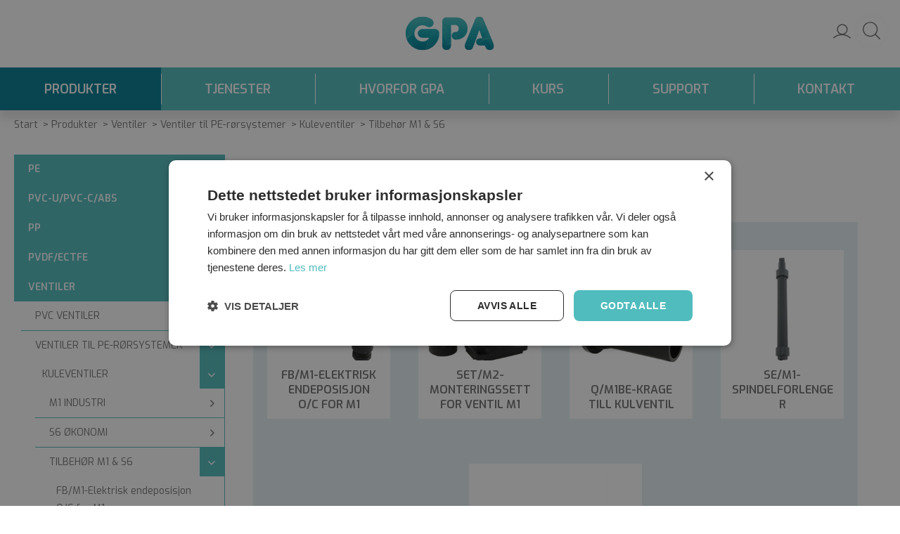

--- FILE ---
content_type: text/html; charset=utf-8
request_url: https://www.gpa.no/Produkter/Ventiler/Ventiler_til_PE-rorsystemer/Kuleventiler/Tilbehor_M1__S6
body_size: 657071
content:


<!DOCTYPE html>
<html id="htmlTag" prefix="og: http://ogp.me/ns/website#" lang="sv">
<head id="head"><meta property="og:url" content="https://www.gpa.no/Produkter/Ventiler/Ventiler_til_PE-rorsystemer/Kuleventiler/Tilbehor_M1__S6" /><meta property="og:description" content="GPA er ledende innen flytteknologi for industri og VA på det skandinaviske markedet. Vårt løfte er Optimalisering av flyten din, uansett om det gjelder termoplastventiler eller sveiseutstyr." /><meta property="og:title" content="Tilbehør M1 &amp; S6" /><meta property="og:type" content="website" /><meta http-equiv="X-UA-Compatible" content="IE=edge" /><meta charset="UTF-8" /><meta name="description" /><meta content="True" name="HandheldFriendly" /><meta name="viewport" content="width=device-width, initial-scale=1.0, user-scalable=no" /><link id="layout" rel="stylesheet" type="text/css" media="all" href="/css/theme-beta.min.css?v=20251212092306" /><link id="user" rel="stylesheet" type="text/css" media="all" href="/css/user.css?v=20251212092306" />

    <!-- jQuery // Ta bort kod? -->
    <script src="https://code.jquery.com/jquery-3.1.1.min.js" integrity="sha256-hVVnYaiADRTO2PzUGmuLJr8BLUSjGIZsDYGmIJLv2b8=" crossorigin="anonymous"></script>

    <title>
	Tilbehør M1 &amp; S6
</title><link id="ApplicationRoot" rel="home" href="/"></link><script type="text/javascript" charset="utf-8" src="/Scripts/headerScriptBundle.min.js?v=20251212092306"></script><script>document.getElementsByTagName('html')[0].className = 'js';</script><script type="text/javascript" charset="utf-8" src="/Scripts/cartScript.min.js?v=20251212092306"></script><link rel="apple-touch-icon" sizes="57x57" href="/Scripts/apple-icon-57x57.png">
<link rel="apple-touch-icon" sizes="60x60" href="/Scripts/apple-icon-60x60.png">
<link rel="apple-touch-icon" sizes="72x72" href="/Scripts/apple-icon-72x72.png">
<link rel="apple-touch-icon" sizes="76x76" href="/Scripts/apple-icon-76x76.png">
<link rel="apple-touch-icon" sizes="114x114" href="/Scripts/apple-icon-114x114.png">
<link rel="apple-touch-icon" sizes="120x120" href="/Scripts/apple-icon-120x120.png">
<link rel="apple-touch-icon" sizes="144x144" href="/Scripts/apple-icon-144x144.png">
<link rel="apple-touch-icon" sizes="152x152" href="/Scripts/apple-icon-152x152.png">
<link rel="apple-touch-icon" sizes="180x180" href="/Scripts/apple-icon-180x180.png">
<link rel="icon" type="image/png" sizes="192x192"  href="/Scripts/android-icon-192x192.png">
<link rel="icon" type="image/png" sizes="32x32" href="/Scripts/favicon-32x32.png">
<link rel="icon" type="image/png" sizes="96x96" href="/Scripts/favicon-96x96.png">
<link rel="icon" type="image/png" sizes="16x16" href="/Scripts/favicon-16x16.png">
<link rel="manifest" href="/Scripts/manifest.json">
<meta name="msapplication-TileColor" content="#ffffff">
<meta name="msapplication-TileImage" content="/Scripts/ms-icon-144x144.png">
<meta name="theme-color" content="#ffffff">
<!-- Google Tag Manager -->
<script>(function(w,d,s,l,i){w[l]=w[l]||[];w[l].push({'gtm.start':
new Date().getTime(),event:'gtm.js'});var f=d.getElementsByTagName(s)[0],
j=d.createElement(s),dl=l!='dataLayer'?'&l='+l:'';j.async=true;j.src=
'https://www.googletagmanager.com/gtm.js?id='+i+dl;f.parentNode.insertBefore(j,f);
})(window,document,'script','dataLayer','GTM-5KZ887RC');</script>
<!-- End -->
<meta name="google-site-verification" content="-0b0tCLKB45oCqEi0nRY4KREScfd4ZUfaKeOXYfmD8g" /></head>
<body id="body" itemscope="itemscope" itemtype="http://schema.org/WebPage" class=" page-ProdGroup group-PETMS guest corporate kkat-GPA lang-sv cntry-NO curr-NOK fastSearch theme-beta">
    
    
    <div id="BodyScripts">
	<!-- Google Tag Manager (noscript) -->
<noscript><iframe src="https://www.googletagmanager.com/ns.html?id=GTM-5KZ887RC"
height="0" width="0" style="display:none;visibility:hidden"></iframe></noscript>
<!-- End Google Tag Manager (noscript) -->
</div>

     
    <div id="ResponsiveCheck"></div>

    
<!-- ASP.view_prodgroup_aspxlang=sv guestid= group=0_1_4_1_3 viewid=PETMS viewtype=0 viewarg=0; tree=GPA ; cont= -->

    <form method="post" action="/Produkter/Ventiler/Ventiler_til_PE-rorsystemer/Kuleventiler/Tilbehor_M1__S6" onsubmit="javascript:return WebForm_OnSubmit();" id="form1">
<div class="aspNetHidden">
<input type="hidden" name="__EVENTTARGET" id="__EVENTTARGET" value="" />
<input type="hidden" name="__EVENTARGUMENT" id="__EVENTARGUMENT" value="" />
<input type="hidden" name="__VIEWSTATE" id="__VIEWSTATE" value="/wEPDwUINTUwMTU2NDIPZBYCZg9kFgICAQ8WAh4EbGFuZwUCc3YWBAIBD2QWCAIGDxYCHgdjb250ZW50ZGQCCQ8WAh4EaHJlZgUoL2Nzcy90aGVtZS1iZXRhLm1pbi5jc3M/[base64]/[base64]/[base64]/AQAAABsAAAAAAADwvwEAAABnDAwbAAAAAAAAAAABAAAAGwAAAAAAAAAAAQAAAGgC/////w8C/////[base64]/YWaK0rfiHomLHu1VrNsACRnbNLA8SGx6pA5dw==" />
</div>

<script type="text/javascript">
//<![CDATA[
var theForm = document.forms['form1'];
if (!theForm) {
    theForm = document.form1;
}
function __doPostBack(eventTarget, eventArgument) {
    if (!theForm.onsubmit || (theForm.onsubmit() != false)) {
        theForm.__EVENTTARGET.value = eventTarget;
        theForm.__EVENTARGUMENT.value = eventArgument;
        theForm.submit();
    }
}
//]]>
</script>


<script src="/WebResource.axd?d=vgeoMOQsBF8Kmm4c6P_l_F_HCshFBPSQfzUO68wwWHngnyM-zyN4lvvg8-Vy1DXo0ssgWeQfEa8SZ6YPYtc2kJ47JvlgEHCj8_g5Chfl1ec1&amp;t=638901608248157332" type="text/javascript"></script>


<script src="/WebResource.axd?d=Na6In-S878ohF_uPilBxWh31cvgcYFVSbwrnaZ6RA9_zdNf8VLzvAQIWLuZ4zmkG3cVuUsO-Hv_hbIRo66dbGnzTlQyEY84st22iT_dT0kFlyEEgmdsJMklar3QO0itJMyUK_CZoAvbS08JFdetl9Q2&amp;t=638699831933561605" type="text/javascript"></script>
<script src="/WebResource.axd?d=Rc-G4DltUpCQ0LRdmbG02zqe5A5HDMxO_Ylhnk9Y_kuDncoosdeFb2sYv3PS-b5Iko82mcLJfbqSoEam0psNqhIKG65NNFlHxLvUjVaI6KToxM1NUumMV8i8EghbKEDBw7_KmzEqo09C3WVo9pxjzjHLgIJULxI9G81d79sisl01&amp;t=638699831933561605" type="text/javascript"></script>
<script src="/WebResource.axd?d=ZXnYMNUvQBr5iU-2RygLJGPhvAED7JZgCVg3hfa4F5DjnbPnJRksYRnJV17iVQGRzKxUZ_2lOJEyy7ottW8MZI_vpMw9T4ohe5f3GBo_aH89L0EZE0vz9Z51zw46S7oRmHkucL7usTyGBv5IAqPR1w2&amp;t=638699831933561605" type="text/javascript"></script>
<script src="/ScriptResource.axd?d=lOF0th-WkK8rTNW1bFpZpyaeDezLf73Y6ySusPOG1c9mw7nTRf3AQ_03O_9tf9uxtxz5AWgk4kvHXOfSxNEvqlWDId92ubDj3iaWxRLaHySGVixU0SsfIGopI1yyndOj7UI8vnegJwT3qsVN86xm6PVFG-oo6O9IZa4nkzWgRGU1&amp;t=ffffffff93d1c106" type="text/javascript"></script>
<script src="/ScriptResource.axd?d=yor7l-b-m4rslR03tP3EqY3pBku2b0PfgvSAKucnkP3RQJZ9yN3YRbr2OKivmTYmZOGQFsjMZow777N34pyz407ps7YkxhzIkiqCpMwll9Tw05TwtFNesCF6DOecYiAbKAGxECgx-KVomxbD0p3ES05CX1084K8rpHz2RWb3bf01&amp;t=5c0e0825" type="text/javascript"></script>
<script src="/ScriptResource.axd?d=eDfQxQN-P45zPDDwwj4XjT3dlmsmIkOGIz0fOTc99FhovAbVuDBpC6YnYOLp4MVhR_Bzzp-ZEEXL3u7iso9pRWQ2EmUy3llsn6XOe9qzlL-KUI7CVeGFvYy1oPjOqJNBf3IV-GNwWrxuByQfHx1TJ9vJ3QEwAYTFCz6r5Z7si8xO07EyMgewnFA11m2Jxl_K0&amp;t=5c0e0825" type="text/javascript"></script>
<script type="text/javascript">
//<![CDATA[
function WebForm_OnSubmit() {
if (typeof(ValidatorOnSubmit) == "function" && ValidatorOnSubmit() == false) return false;
return true;
}
//]]>
</script>

<div class="aspNetHidden">

	<input type="hidden" name="__VIEWSTATEGENERATOR" id="__VIEWSTATEGENERATOR" value="7831126D" />
	<input type="hidden" name="__EVENTVALIDATION" id="__EVENTVALIDATION" value="/wEdAA1cTbmbvlYHU759h/rhBEhKGPbAVlyhlvWl3uyo2edFuW75xLciKZmbS0+gwlTKcskoMZvl19T3od6NSiiIdvkWR+7FcxaJpdLUraog+OqkMk7OXEGXao8TmW4Z1gYlJoGbuCofuA9xe3t+cfPpYqHclRiwrF13PD2EUmkxPIllGVIMVRScWRpry367CKx4mpqDelLFKIEQOcICNYi/YE+aiOVTYKsotoUCVl6KcMiw95OVpWMfteyhPEIKRL4agOj5MxZ4vCzsx6pC9zvrnR0skRZi0vKuxQX0DsBI2OLXq5g9+oV3rYnlBiAnJC0LWNg=" />
</div>
        <input type="hidden" name="ctl00$hfCustCat" id="hfCustCat" value="GPA" />
        <input type="hidden" name="ctl00$hfGuestId" id="hfGuestId" />
        <input type="hidden" name="ctl00$bDefaultImage" id="bDefaultImage" value="false" />
        <script type="text/javascript">
//<![CDATA[
Sys.WebForms.PageRequestManager._initialize('ctl00$ScriptManager', 'form1', ['tctl00$BottomCartQuantity','BottomCartQuantity','tctl00$menuLoginForm$updLogin','menuLoginForm_updLogin'], [], ['ctl00$menuLoginForm$LoginButton','menuLoginForm_LoginButton'], 90, 'ctl00');
//]]>
</script>


        
        

        
        <div id="PreLoad" class="preloader-wrapper" style="z-index: 9000; display: none">
            <div id="PreLoadSpinner" class="preloader-spinner">Loading...</div>
        </div>

        
        <div id="Page" class="page main">

            <div class="breakpoint-checker"></div>
            <div class="offcanvas-site-overlay"></div>
            <div class="warnings">
                <div id="pnlOutdatedBrowserWarning" class="fw-notification-danger browserWarning">
	
    <div id="pnlOutdatedBrowserWarningInner" class="browserWarningInner">
		
        <div id="pnlOutdatedBrowserWarningText" class="browserWarningText">
			<span>Din nettleser støttes ikke. For den beste opplevelsen anbefales en nyere versjon eller en annen nettleser.</span>
		</div>
        <div id="pnlOutdatedBrowserWarningUpdate" class="browserWarningAccept">

		</div>
    
	</div>

</div>

                

<noscript>
    <div id="noscript" class="fw-notification-danger javascriptWarning">
        <div id="pnlNoScriptHeader" class="header">
	<span id="lblHeaderText">Javascript er ikke aktivert</span>
</div>
        <div id="pnlNoScriptText" class="text">
	<span id="lblNoScriptText">Du kan ikke handle så lenge Javascript er inaktiv i din nettleser.  Vennligst aktiver Javascript-støtte i nettleseren din og last opp siden på nytt.</span>
</div>
    </div>
</noscript>

            </div>

            
            <div class="fw-flex-row fw-flex-row-no-margin fw-flex-row-no-colgutter fw-hide-md bottom-offcanvas-toggles">
                <div class="fw-col-xs-4">
                    <button type="button" class="fw-button fw-button-xlg fw-button-sm-full offcanvas-toggle offcanvas-toggle2">
                        <i class="fw-icon-shop"></i><span id="BottomCartProdLabel">Produkter</span>
                    </button>
                </div>
                <div class="fw-col-xs-4">
                    <button type="button" class="fw-button fw-button-xlg fw-button-sm-full offcanvas-toggle offcanvas-toggle2">
                        <i class="fw-icon-search"></i><span id="BottomCartSearchLabel">Søk</span>
                    </button>
                </div>
                <div class="fw-col-xs-4">
                    <button id="BottomOpenCart" type="button" class="fw-button fw-button-xlg fw-button-sm-full offcanvas-toggle offcanvas-toggle3">
                        <i class="fw-icon-basket"></i><span id="BottomCartCheckoutLabel">Handlekurv</span>
                        <span id="BottomCartQuantity">
                                <span id="BottomIconQuantity"></span>
                            </span>
                    </button>
                </div>
            </div>

            
            <header id="Header" class="header">
                <div id="top-header-container">
                    <div class="fw-container">
                        <div class="fw-flex-row fw-flex-row-no-margin">
                            <div class="fw-col-xs">
                                

                                
                                <div id="Logo" class="home-link logo fw-left">
	<a class="header-item" href="/"><img id="imgLogo" class="SVGLogo" src="/images/site/logo.svg" alt="logo.svg" /></a>
</div>

                                <div class="fw-right">

                                    
                                    <div id="MyAccountWrapper" class="fw-left myaccount">

</div>
                                    <div id="LoginWrapper" class="fw-left login">
	<span class="header-item title offcanvas-toggle offcanvas-big-toggle offcanvas-toggle4"><i class="fw-icon-user fw-show-xs-inline"></i><span class="fw-show-md-inline" > Logg inn</span></span><div id="menuLogin" class="menuLogin loginFlyout form offcanvas-wrapper offcanvas-big-wrapper offcanvas4">
		<div id="menuLoginForm_updLogin" class="login-form offcanvas-content">
			
        <div id="menuLoginForm_LoginForm" class="form-wrapper" onkeypress="javascript:return WebForm_FireDefaultButton(event, &#39;menuLoginForm_LoginButton&#39;)">
				
            <div id="MainForm" class="form-group fw-accordion">
					
                <div id="FormTitle" class="login-title fw-accordionToggle">
						
                    Logg inn
                <i class="fw-right fw-icon-down-open"></i>
					</div>
                <div id="UserInfoForm" class=" fw-accordionContent fw-accordionOpen">
						
                    <div id="menuLoginForm_ValidationSummaryLogin" class="fw-alert fw-alert-danger validation" style="display:none;">

						</div>
                    

                    <div id="menuLoginForm_UserName" class="row">
							<label class="label">Brukernavn <span class="requiredField">*</span></label><input oninput="onInput = $(&#39;#menuLoginForm_UserName_txtField&#39;).checkForInvalidInput(event)" id="menuLoginForm_UserName_txtField" name="ctl00$menuLoginForm$UserName$txtField" class="textBox" ondrop="return false" onfocus="lastFocus = this.id;" value="" type="text" />
						</div>
                    <div id="menuLoginForm_Password" class="row">
							<label class="label">Passord <span class="requiredField">*</span></label><input oninput="onInput = $(&#39;#menuLoginForm_Password_txtField&#39;).checkForInvalidInput(event)" id="menuLoginForm_Password_txtField" name="ctl00$menuLoginForm$Password$txtField" class="textBox" ondrop="return false" onfocus="lastFocus = this.id;" value="" type="password" />
						</div>

                    <div id="menuLoginForm_AutomaticLogin" class="autoLogin checkbox-group">
							
                        <span class="labelRight checkboxrow"><input id="menuLoginForm_CheckAutomaticLogin" type="checkbox" name="ctl00$menuLoginForm$CheckAutomaticLogin" /><label for="menuLoginForm_CheckAutomaticLogin">Husk meg</label></span>
                    
						</div>
                    <div id="menuLoginForm_LoginButtonGroup" class="btn-group">
							
                        <input type="submit" name="ctl00$menuLoginForm$LoginButton" value="Logg inn" onclick="javascript:WebForm_DoPostBackWithOptions(new WebForm_PostBackOptions(&quot;ctl00$menuLoginForm$LoginButton&quot;, &quot;&quot;, true, &quot;login&quot;, &quot;&quot;, false, false))" id="menuLoginForm_LoginButton" class="fw-button fw-button-primary button btn-action fw-button-full" />
                    
						</div>
                
					</div>
            
				</div>
            
            <div id="ForgottenLinkWrapper" class="fw-accordion link-wrapper">
					
                <div id="menuLoginForm_ForgottenPasswordLink" class="forgotten-link">
						
                    
                    
                    <div id="menuLoginForm_ForgottenPasswordButton" class="fw-accordionToggle link-image">
							Glemt ditt passord?<i class="fw-icon-down-open fw-right"></i>
						</div>
                    
                    

<div class="fw-accordionContent loginPassword">
    <div id="NewPassword" class="newpwd-wrapper" onkeypress="javascript:return WebForm_FireDefaultButton(event, &#39;menuLoginForm_fuiUserInfo_SendPasswordButton&#39;)">
							
        <span id="ForgotPasswordText" class="offset-within">Skriv inn din e-postadresse så sender vi deg ditt passord</span>
        <div id="menuLoginForm_fuiUserInfo_ForgotPasswordValidation" class="fw-alert fw-alert-danger validation-within" style="display:none;">

							</div>
        <div class="form-group">
            <div id="menuLoginForm_fuiUserInfo_Email" class="row">
								<label class="label">E-postadresse<span class="requiredField">*</span></label><input oninput="onInput = $(&#39;#menuLoginForm_fuiUserInfo_Email_txtField&#39;).checkForInvalidInput(event)" id="menuLoginForm_fuiUserInfo_Email_txtField" name="ctl00$menuLoginForm$fuiUserInfo$Email$txtField" class="textBox" ondrop="return false" onfocus="lastFocus = this.id;" value="" type="text" />
							</div>
        </div>
        
        <div id="ForgotPasswordButtonGroup" class="btn-group">
								
            <input type="submit" name="ctl00$menuLoginForm$fuiUserInfo$SendPasswordButton" value="Send" id="menuLoginForm_fuiUserInfo_SendPasswordButton" class="fw-button fw-button-primary btn-action" />
        
							</div>
    
						</div>
</div>
                
					</div>
            
				</div>

            <div id="RegistrationWrapper" class="register-wrapper">
					
                <div id="menuLoginForm_RegistrationLink" class="register-link">
						<a class="fw-button fw-button-primary fw-button-outline fw-button-full" href="/Register"><i class="fw-icon-user-add"> </i>Opprett ny konto</a>
					</div>
            
				</div>

        
			</div>
    
		</div>


	</div>
</div>
                                    <div id="LogoutWrapper" class="fw-left logout">

</div>
                                    <div id="RegisterWrapper" class="fw-left register">

</div>

                                    
                                    <div class="fw-left">
                                        
                                        
                                    </div>

                                    
                                    <div class="fw-left">
                                        <span class="header-item offcanvas-toggle offcanvas-toggle1">
                                            <i class="fw-icon-menu"></i>
                                        </span>
                                    </div>
                                </div>
                            </div>
                        </div>
                    </div>
                </div>
                <div id="bottom-header-container">
                    <div class="fw-container offcanvas-wrapper offcanvas1">

                        
                        <a id="OpenMenu" class="nav-btn menu-open-btn hide" Onclick="JavaScript:toggleClass(&#39;nav-menu&#39;, &#39;hide&#39;); return false;">Meny</a>
                        <menu id="MainMenu" class="nav nav-menu offcanvas-content">
                            <span id="MenuTitle" class="nav-menu-title hide">Meny</span>
                        <ul class="fw-flex-row fw-flex-row-no-margin menu"><li class="level1"><a href="/Produkter" target="_top">Produkter</a></li><li class="level1"><span class="menu-sub-toggle">Tjenester<i class="fw-right"></i></span><ul class="menu-sub-content"><li class="level2"><a href="/Meny/Tjenester/Service_Maskiner__Verktoy">Service Maskiner &amp; Verktøy</a></li><li class="level2"><a href="/Meny/Tjenester/Utleie_av_maskiner_og_verktoy">Utleie av maskiner og verktøy</a></li><li class="level2"><a href="/Meny/Tjenester/CAD_Bibliotek">CAD Bibliotek</a></li><li class="level2"><span class="menu-sub-toggle">Digitale verktøy<i class="fw-right"></i></span><ul class="menu-sub-content"><li class="level3"><a href="/Meny/Tjenester/Digitale_verktoy/Resistenstabell">Resistenstabell</a></li><li class="level3"><a href="/Meny/Tjenester/Digitale_verktoy/Flowkalkulator">Flowkalkulator</a></li><li class="level3"><a href="/Meny/Tjenester/Digitale_verktoy/Lengdeforandring">Lengdeforandring</a></li><li class="level3"><a href="/Meny/Tjenester/Digitale_verktoy/Trykkfallskalkulator">Trykkfallskalkulator</a></li></ul></li></ul></li><li class="level1"><span class="menu-sub-toggle">Hvorfor GPA<i class="fw-right"></i></span><ul class="menu-sub-content"><li class="level2"><a href="/Meny/Hvorfor_GPA/Derfor_GPA">Derfor GPA</a></li><li class="level2"><a href="/Meny/Hvorfor_GPA/Vare_kurs">Våre kurs</a></li><li class="level2"><a href="/Meny/Hvorfor_GPA/Vart_brede_utvalg">Vårt brede utvalg</a></li><li class="level2"><a href="/Meny/Hvorfor_GPA/Baerekraft">Bærekraft</a></li><li class="level2"><a href="/Meny/Hvorfor_GPA/Var_store_bransjekunnskap">Vår store bransjekunnskap</a></li><li class="level2"><span class="menu-sub-toggle">Bransjer<i class="fw-right"></i></span><ul class="menu-sub-content"><li class="level3"><a href="/Meny/Hvorfor_GPA/Bransjer/Naeringsbygg">Næringsbygg</a></li><li class="level3"><a href="/Meny/Hvorfor_GPA/Bransjer/Havbruk">Havbruk</a></li><li class="level3"><a href="/Meny/Hvorfor_GPA/Bransjer/Energi">Energi</a></li><li class="level3"><a href="/Meny/Hvorfor_GPA/Bransjer/Forskning">Forskning</a></li><li class="level3"><a href="/Meny/Hvorfor_GPA/Bransjer/Infrastruktur">Infrastruktur</a></li><li class="level3"><a href="/Meny/Hvorfor_GPA/Bransjer/Industri">Industri</a></li><li class="level3"><a href="/Meny/Hvorfor_GPA/Bransjer/Offshore">Offshore</a></li></ul></li></ul></li><li class="level1"><span class="menu-sub-toggle">Kurs<i class="fw-right"></i></span><ul class="menu-sub-content"><li class="level2"><a href="/Meny/Kurs/Kurs_i_speil_og_elektromuffesveising">Kurs i speil og elektromuffesveising</a></li><li class="level2"><a href="/Meny/Kurs/Kurs_i_trad-_og_ekstrudersveising">Kurs i tråd- og ekstrudersveising</a></li><li class="level2"><a href="/Meny/Kurs/Resertifisering_speil_og_elektrosveis">Resertifisering speil og elektrosveis</a></li><li class="level2"><a href="/Meny/Kurs/Kurs_i_FlameGuard_sprinkler_system">Kurs i FlameGuard™ sprinkler system</a></li></ul></li><li class="level1"><span class="menu-sub-toggle">Support<i class="fw-right"></i></span><ul class="menu-sub-content"><li class="level2"><a href="/Meny/Support/Downloads">Downloads</a></li><li class="level2"><a href="/Meny/Support/Nye_kunder">Nye kunder</a></li><li class="level2"><a href="/Meny/Support/Slik_handler_du">Slik handler du</a></li><li class="level2"><a href="/Meny/Support/Soketips">Søketips</a></li><li class="level2"><a href="/Meny/Support/Min_konto">Min konto</a></li><li class="level2"><a href="/Meny/Support/Salgs-_og_leveringsbetingelser">Salgs- og leveringsbetingelser</a></li><li class="level2"><a href="/Meny/Support/Sikkerhet_og_cookies">Sikkerhet og cookies</a></li><li class="level2"><a href="/Meny/Support/Retur_av_varer">Retur av varer</a></li></ul></li><li class="level1"><span class="menu-sub-toggle">Kontakt<i class="fw-right"></i></span><ul class="menu-sub-content"><li class="level2"><a href="/Meny/Kontakt/Kontakt">Kontakt</a></li><li class="level2"><a href="/Meny/Kontakt/Kontaktpersoner">Kontaktpersoner</a></li><li class="level2"><a href="/Register" target="_top">Bli kunde hos oss</a></li><li class="level2"><a href="/Meny/Kontakt/Karriere">Karriere</a></li></ul></li></ul><a id="CloseMenu" class="close-btn menu-close-btn hide" onclick="JavaScript:toggleClass(&#39;nav-menu&#39;, &#39;hide&#39;); return false;">Lukk</a></menu>
                        <section id="HeaderIcons" class="header-icons hide">
                            <a id="OpenSearch" class="open-btn search-open-btn" Onclick="JavaScript:toggleClass(&#39;top-search&#39;, &#39;hide&#39;); return false;"><span id="OpenSearchText" class="open-btn-txt">Søk</span></a>
                            <a id="OpenTree" class="open-btn tree-open-btn" OnClick="JavaScript:toggleClass(&#39;nav-wrapper&#39;, &#39;hide&#39;); return false;"><span id="OpenTreeText" class="open-btn-txt">Produkter</span></a>
                        </section>
                    </div>
                </div>
            </header>

            
            <section id="Breadcrumbs" class="breadcrumbs-section">
                <div class="fw-container">
                    <div class="fw-col-xs-12 breadcrumbs">
                        <div id="BreadMenu" itemprop="breadcrumb"><a href="/" class="breadlink breadstart">Start</a><span class="bcSep">/</span><a href="/Produkter" class="breadlink">Produkter</a><span class="bcSep">/</span><a href="/Produkter/Ventiler" class="breadlink">Ventiler</a><span class="bcSep">/</span><a href="/Produkter/Ventiler/Ventiler_til_PE-rorsystemer" class="breadlink">Ventiler til PE-rørsystemer</a><span class="bcSep">/</span><a href="/Produkter/Ventiler/Ventiler_til_PE-rorsystemer/Kuleventiler" class="breadlink">Kuleventiler</a><span class="bcSep">/</span><span class="breadtrail">Tilbehør M1 &amp; S6</span></div>
                    </div>
                </div>
            </section>
            <section class="fw-mt-3 main-section">
                <div class="fw-container">
                    <div id="ContentWrapper" class="fw-flex-row content-wrapper">
                        <aside id="SidePanel" class="fw-col-xs-12 fw-col-md-3 fw-col-fixed-lg-2 aside">

                            
                            <div class="offcanvas-wrapper offcanvas2">
                                <div class="offcanvas-content">

                                    
                                    <div id="MainSearch">
                                        <div id="SearchWrapper" class="search top-search fw-p-xs-2 fw-p-sm-2" onkeypress="javascript:return WebForm_FireDefaultButton(event, &#39;FastSearchBtn&#39;)">
	
                                            <div id="Search" class="fw-input-group">
		
                                                <div id="SearchTxt" class="fw-input-group-text fw-input-affix-left" data-minLength="3">
			<input oninput="onInput = $(&#39;#SearchTxt_txtField&#39;).checkForInvalidInput(event)" id="SearchTxt_txtField" name="ctl00$SearchTxt$txtField" class="textBox" ondrop="return false" placeholder="Søk produkt ..." onfocus="lastFocus = this.id;" value="" type="text" />
		</div>
                                                <div class="fw-input-group-button">
                                                    <a onclick="ToggleFade();" id="SearchBtn" class="fw-button fw-button-outline fw-button-squared fw-button-affix-right" href="javascript:WebForm_DoPostBackWithOptions(new WebForm_PostBackOptions(&quot;ctl00$SearchBtn&quot;, &quot;&quot;, true, &quot;&quot;, &quot;&quot;, false, true))">
                                                            <i class="fw-icon-search"></i>
                                                    </a>
                                                </div>
                                            <div id="FastSearch">
			<div id="ResultsContent">
				<div id="ResultsWrapper">
					<div id="ArticleWrapper">
						<strong>Artikler</strong>
					</div><div id="ViewWrapper">
						<strong>Kategorier</strong>
					</div>
				</div><div id="FastSearchInfoWrapper">
					<div id="AllHits" class="result-allhits">
						<span id="AllHitsNumber"></span><span id="AllHitsOf"> av </span><span id="AllHitsTotalNumber"></span><span id="AllHitsProducts"> artikler</span>
					</div>
				</div>
			</div>
		</div>
	</div>

                                            <a onclick="ToggleFade();" id="FastSearchBtn" tabindex="-1" class="fw-button" href="javascript:WebForm_DoPostBackWithOptions(new WebForm_PostBackOptions(&quot;ctl00$FastSearchBtn&quot;, &quot;&quot;, true, &quot;&quot;, &quot;&quot;, false, true))">Vis alle</a>
                                        
</div>
                                    </div>
                                    
                                    <nav id="Tree" class="nav nav-wrapper">
                                        <div id="NavTree-Vertikal" class="nav-tree Vertikal"><ul class="fw-accordion fw-list-striped"><li ><div><a  href="/Produkter/PE">PE</a><i class="fw-icon-down-open fw-accordionToggle fw-right"></i></div><ul  class="fw-accordionContent"><li ><div><a  href="/Produkter/PE/Ror">Rør</a><i class="fw-icon-down-open fw-accordionToggle fw-right"></i></div><ul  class="fw-accordionContent"><li ><a  href="/Produkter/PE/Ror/PE100-RC-Ror_SDR74">PE100-RC-Rør SDR7,4</a></li><li ><a  href="/Produkter/PE/Ror/PE100-RC-Ror_SDR11">PE100-RC-Rør SDR11</a></li><li ><a  href="/Produkter/PE/Ror/PE100-RC-Ror_SDR17">PE100-RC-Rør SDR17</a></li><li ><a  href="/Produkter/PE/Ror/PE100-RC-Ror_SDR26">PE100-RC-Rør SDR26</a></li><li ><a  href="/Produkter/PE/Ror/PE100-RC-Ror_SDR33">PE100-RC-Rør SDR33</a></li><li ><a  href="/Produkter/PE/Ror/PE100-RC-Ror_SDR41">PE100-RC-Rør SDR41</a></li><li ><a  href="/Produkter/PE/Ror/PE100-RC-Ror_Ventilasjon">PE100-RC-Rør Ventilasjon</a></li><li ><a  href="/Produkter/PE/Ror/PE100-RC-slange_pa_rulle">PE100-RC-slange på rulle</a></li><li ><a  href="/Produkter/PE/Ror/PE100_RorSureline_bla_SDR11">PE100 RørSureline blå SDR11</a></li><li ><a  href="/Produkter/PE/Ror/PE100_RorSureline_bla_SDR17">PE100 RørSureline blå SDR17</a></li><li ><a  href="/Produkter/PE/Ror/PE100_RorSureline_oransje_SDR11">PE100 RørSureline oransje SDR11</a></li><li ><a  href="/Produkter/PE/Ror/PE100_RorSureline_oransje_SDR17">PE100 RørSureline oransje SDR17</a></li></ul></li><li ><div><a  href="/Produkter/PE/Rordeler">Rørdeler</a><i class="fw-icon-down-open fw-accordionToggle fw-right"></i></div><ul  class="fw-accordionContent"><li ><div><a  href="/Produkter/PE/Rordeler/Elektrodeler">Elektrodeler</a><i class="fw-icon-down-open fw-accordionToggle fw-right"></i></div><ul  class="fw-accordionContent"><li ><a  href="/Produkter/PE/Rordeler/Elektrodeler/MEL-A_-_Elmuffer_SDR11">MEL-A - El.muffer SDR11</a></li><li ><a  href="/Produkter/PE/Rordeler/Elektrodeler/MEL-A_Maskinerte_muffer_(SDR11)">MEL-A Maskinerte muffer (SDR11)</a></li><li ><a  href="/Produkter/PE/Rordeler/Elektrodeler/MEL-A-17_-_Elmuffer_SDR17">MEL-A-17 - El.muffer SDR17</a></li><li ><a  href="/Produkter/PE/Rordeler/Elektrodeler/MEL-A-17_Maskinerte_muffer">MEL-A-17 Maskinerte muffer</a></li><li ><a  href="/Produkter/PE/Rordeler/Elektrodeler/MEL-A-26_-_Elmuffer_SDR26">MEL-A-26 - El.­muffer SDR26</a></li><li ><a  href="/Produkter/PE/Rordeler/Elektrodeler/SB-MEL_-_Spennband_for_maskinerte_elmuffer">SB-MEL - Spennbånd for maskinerte el.­muffer</a></li><li ><a  href="/Produkter/PE/Rordeler/Elektrodeler/GELE-A_-_Elalbue_90°">GELE-A - El.albue 90°</a></li><li ><a  href="/Produkter/PE/Rordeler/Elektrodeler/HELE-A_-_Elalbue_45°">HELE-A - El.albue 45°</a></li><li ><a  href="/Produkter/PE/Rordeler/Elektrodeler/TELE-A_-_Elmuffe_T-ror">TELE-A - El.muffe T-rør</a></li><li ><a  href="/Produkter/PE/Rordeler/Elektrodeler/TRELE-RC_-_Elektro_T-ror_redusert">TRELE-RC - Elektro T-rør redusert</a></li><li ><a  href="/Produkter/PE/Rordeler/Elektrodeler/MREL-A_-_Elmuffereduksjon">MREL-A - El.muffe­reduksjon</a></li><li ><a  href="/Produkter/PE/Rordeler/Elektrodeler/CELE-A_-_Elmuffe_endekappe">CELE-A - El.muffe endekappe</a></li><li ><a  href="/Produkter/PE/Rordeler/Elektrodeler/MFLEX_-_Flex_stopp_for_ror">MFLEX - Flex stopp for rør</a></li><li ><a  href="/Produkter/PE/Rordeler/Elektrodeler/UREL-A_-_Elanboring_med_kniv">UREL-A - El.anboring med kniv</a></li><li ><a  href="/Produkter/PE/Rordeler/Elektrodeler/UEL-A_-_Elanboring_med_kniv_og_ventil">UEL-A - El.anboring med kniv og ventil</a></li><li ><a  href="/Produkter/PE/Rordeler/Elektrodeler/UDEL-A_-_Elanboring_mrett_avstikk">UDEL-A - El.­anboring m/rett avstikk</a></li><li ><a  href="/Produkter/PE/Rordeler/Elektrodeler/UDEL_-_Elanboring_rett_avstikk">UDEL - El.anboring rett avstikk</a></li><li ><a  href="/Produkter/PE/Rordeler/Elektrodeler/UDEL-B11_-_Sadel_rett_avstikk_store_dimensjoner_SDR11">UDEL-B11 - Sadel rett avstikk store dimensjoner SDR11</a></li><li ><a  href="/Produkter/PE/Rordeler/Elektrodeler/UDEL-B-SET_-_Verktoy_for_montering_av_UDEL-B">UDEL-B-SET - Verktøy for montering av UDEL-B</a></li><li ><a  href="/Produkter/PE/Rordeler/Elektrodeler/MEFLO-A_-_Elmuffe_adapter_innvgj">MEFLO-A - El.muffe adapter innv.gj.</a></li><li ><a  href="/Produkter/PE/Rordeler/Elektrodeler/MEBLO-A_-_Elmuffe_adapter_utvgj">MEBLO-A - El.muffe adapter utv.gj.</a></li><li ><a  href="/Produkter/PE/Rordeler/Elektrodeler/GEFLO-A_-_Elektromuffe_adapter_messing_innvgj_90°">GEFLO-A - Elektromuffe adapter messing innv.gj 90°</a></li><li ><a  href="/Produkter/PE/Rordeler/Elektrodeler/GERLO-A_-_Elektromuffe_90°_med_utv_gjenge_i_messing">GERLO-A - Elektromuffe 90° med utv. gjenge i messing</a></li><li ><a  href="/Produkter/PE/Rordeler/Elektrodeler/HEFLO-A_-_Elektromuffe_adapter_messing_innvgj_45°">HEFLO-A - Elektromuffe adapter messing innv.gj 45°</a></li><li ><a  href="/Produkter/PE/Rordeler/Elektrodeler/HERLO-A_-_Elalbue_45°_mutvgjmessing">HERLO-A - El.albue 45° m/utv.gj.messing</a></li><li ><a  href="/Produkter/PE/Rordeler/Elektrodeler/SAM_-_Elmuffe_for_innstoping">SAM - El.muffe for innstøping</a></li></ul></li><li ><div><a  href="/Produkter/PE/Rordeler/Rordeler_med_lange_ender">Rørdeler med lange ender</a><i class="fw-icon-down-open fw-accordionToggle fw-right"></i></div><ul  class="fw-accordionContent"><li ><div><a  href="/Produkter/PE/Rordeler/Rordeler_med_lange_ender/SDR_17">SDR 17</a><i class="fw-icon-down-open fw-accordionToggle fw-right"></i></div><ul  class="fw-accordionContent"><li ><a  href="/Produkter/PE/Rordeler/Rordeler_med_lange_ender/SDR_17/QEL17_-_Krage">QEL17 - Krage</a></li><li ><a  href="/Produkter/PE/Rordeler/Rordeler_med_lange_ender/SDR_17/QELFK17_-_Krage_faset_for_spjeldventil">QELFK17 - Krage faset for spjeldventil</a></li><li ><a  href="/Produkter/PE/Rordeler/Rordeler_med_lange_ender/SDR_17/GDLE17_-_Multibend_90°">GDLE17 - Multibend 90°</a></li><li ><a  href="/Produkter/PE/Rordeler/Rordeler_med_lange_ender/SDR_17/HEL17_-_Albue_45°">HEL17 - Albue 45°</a></li><li ><a  href="/Produkter/PE/Rordeler/Rordeler_med_lange_ender/SDR_17/KEL17_-_Albue_30°">KEL17 - Albue 30°</a></li><li ><a  href="/Produkter/PE/Rordeler/Rordeler_med_lange_ender/SDR_17/TEL17_-_T-ror">TEL17 - T-rør</a></li><li ><a  href="/Produkter/PE/Rordeler/Rordeler_med_lange_ender/SDR_17/TREL17_-_T-ror_redusert">TREL17 - T-rør redusert</a></li><li ><a  href="/Produkter/PE/Rordeler/Rordeler_med_lange_ender/SDR_17/YDE17_-_T-ror_45°">YDE17 - T-rør 45°</a></li><li ><a  href="/Produkter/PE/Rordeler/Rordeler_med_lange_ender/SDR_17/REL17_-_Reduksjon">REL17 - Reduksjon</a></li><li ><a  href="/Produkter/PE/Rordeler/Rordeler_med_lange_ender/SDR_17/REL-EX17_-_Reduksjon_Eksentrisk">REL-EX17 - Reduksjon Eksentrisk</a></li><li ><a  href="/Produkter/PE/Rordeler/Rordeler_med_lange_ender/SDR_17/CEL17_-_Endekappe">CEL17 - Endekappe</a></li><li ><a  href="/Produkter/PE/Rordeler/Rordeler_med_lange_ender/SDR_17/S11E17_-_Bend_11°_boyd_av_ror">S11E17 - Bend 11° bøyd av rør</a></li><li ><a  href="/Produkter/PE/Rordeler/Rordeler_med_lange_ender/SDR_17/S22E17_-_Bend_22°_boyd_av_ror">S22E17 - Bend 22° bøyd av rør</a></li><li ><a  href="/Produkter/PE/Rordeler/Rordeler_med_lange_ender/SDR_17/S30E17_-_Bend_30°_boyd_av_ror">S30E17 - Bend 30° bøyd av rør</a></li><li ><a  href="/Produkter/PE/Rordeler/Rordeler_med_lange_ender/SDR_17/S45E17_-_Bend_45°_boyd_av_ror">S45E17 - Bend 45° bøyd av rør</a></li><li ><a  href="/Produkter/PE/Rordeler/Rordeler_med_lange_ender/SDR_17/S60E17_-_Bend_60°_boyd_av_ror">S60E17 - Bend 60° bøyd av rør</a></li><li ><a  href="/Produkter/PE/Rordeler/Rordeler_med_lange_ender/SDR_17/S90E17_-_Bend_90°_boyd_av_ror">S90E17 - Bend 90° bøyd av rør</a></li><li ><a  href="/Produkter/PE/Rordeler/Rordeler_med_lange_ender/SDR_17/GEL17_-_Albue_90°">GEL17 - Albue 90°</a></li><li ><a  href="/Produkter/PE/Rordeler/Rordeler_med_lange_ender/SDR_17/SFEL17_-_Redusert_flens">SFEL17 - Redusert flens</a></li><li ><a  href="/Produkter/PE/Rordeler/Rordeler_med_lange_ender/SDR_17/S-SFELL17_-_Spareflens_forlenget_med_1000mm">S-SFELL17 - Spareflens forlenget med 1000mm</a></li><li ><a  href="/Produkter/PE/Rordeler/Rordeler_med_lange_ender/SDR_17/SFEOPL17-10_-_Redusert_flens_borret_PN10">SFEOPL17-10 - Redusert flens borret PN10</a></li><li ><a  href="/Produkter/PE/Rordeler/Rordeler_med_lange_ender/SDR_17/SFEOPL17-16_-_Redusert_flens_borret_PN16">SFEOPL17-16 - Redusert flens borret PN16</a></li><li ><a  href="/Produkter/PE/Rordeler/Rordeler_med_lange_ender/SDR_17/HPEL17_-_HP-flens">HPEL17 - HP-flens</a></li><li ><a  href="/Produkter/PE/Rordeler/Rordeler_med_lange_ender/SDR_17/S-QELL17_-_Krage_forlenget_med_1000mm">S-QELL17 - Krage forlenget med 1000mm</a></li><li ><a  href="/Produkter/PE/Rordeler/Rordeler_med_lange_ender/SDR_17/S-IEL17_-_Innstopingsflens">S-IEL17 - Innstøpingsflens</a></li></ul></li><li ><div><a  href="/Produkter/PE/Rordeler/Rordeler_med_lange_ender/SDR_11">SDR 11</a><i class="fw-icon-down-open fw-accordionToggle fw-right"></i></div><ul  class="fw-accordionContent"><li ><a  href="/Produkter/PE/Rordeler/Rordeler_med_lange_ender/SDR_11/QEL11_-_Krage">QEL11 - Krage</a></li><li ><a  href="/Produkter/PE/Rordeler/Rordeler_med_lange_ender/SDR_11/QELFK11_-_Krage_faset_for_spjeldventil">QELFK11 - Krage faset for spjeldventil</a></li><li ><a  href="/Produkter/PE/Rordeler/Rordeler_med_lange_ender/SDR_11/GDLE11_-_Multibend_90°">GDLE11 - Multibend 90°</a></li><li ><a  href="/Produkter/PE/Rordeler/Rordeler_med_lange_ender/SDR_11/HEL11_-_Albue_45°">HEL11 - Albue 45°</a></li><li ><a  href="/Produkter/PE/Rordeler/Rordeler_med_lange_ender/SDR_11/KEL11_-_Albue_30°">KEL11 - Albue 30°</a></li><li ><a  href="/Produkter/PE/Rordeler/Rordeler_med_lange_ender/SDR_11/TEL11_-_T-ror">TEL11 - T-rør</a></li><li ><a  href="/Produkter/PE/Rordeler/Rordeler_med_lange_ender/SDR_11/TREL11_-_T-ror_redusert">TREL11 - T-rør redusert</a></li><li ><a  href="/Produkter/PE/Rordeler/Rordeler_med_lange_ender/SDR_11/YDE11_-_T-ror_45°">YDE11 - T-rør 45°</a></li><li ><a  href="/Produkter/PE/Rordeler/Rordeler_med_lange_ender/SDR_11/REL11_-_Reduksjon">REL11 - Reduksjon</a></li><li ><a  href="/Produkter/PE/Rordeler/Rordeler_med_lange_ender/SDR_11/REL-EX11_-_Reduksjon_Eksentrisk">REL-EX11 - Reduksjon Eksentrisk</a></li><li ><a  href="/Produkter/PE/Rordeler/Rordeler_med_lange_ender/SDR_11/CEL11_-_Endekappe">CEL11 - Endekappe</a></li><li ><a  href="/Produkter/PE/Rordeler/Rordeler_med_lange_ender/SDR_11/BEL11_-_Union">BEL11 - Union</a></li><li ><a  href="/Produkter/PE/Rordeler/Rordeler_med_lange_ender/SDR_11/QBEL11_-_Unionskrage">Q/BEL11 - Unionskrage</a></li><li ><a  href="/Produkter/PE/Rordeler/Rordeler_med_lange_ender/SDR_11/S11E11_-_Bend_11°_boyd_av_ror">S11E11 - Bend 11° bøyd av rør</a></li><li ><a  href="/Produkter/PE/Rordeler/Rordeler_med_lange_ender/SDR_11/S22E11_-_Bend_22°_boyd_av_ror">S22E11 - Bend 22° bøyd av rør</a></li><li ><a  href="/Produkter/PE/Rordeler/Rordeler_med_lange_ender/SDR_11/S30E11_-_Bend_30°_boyd_av_ror">S30E11 - Bend 30° bøyd av rør</a></li><li ><a  href="/Produkter/PE/Rordeler/Rordeler_med_lange_ender/SDR_11/S45E11_-_Bend_45°_boyd_av_ror">S45E11 - Bend 45° bøyd av rør</a></li><li ><a  href="/Produkter/PE/Rordeler/Rordeler_med_lange_ender/SDR_11/S60E11_-_Bend_60°_boyd_av_ror">S60E11 - Bend 60° bøyd av rør</a></li><li ><a  href="/Produkter/PE/Rordeler/Rordeler_med_lange_ender/SDR_11/S90E11_-_Bend_90°_boyd_av_ror">S90E11 - Bend 90° bøyd av rør</a></li><li ><a  href="/Produkter/PE/Rordeler/Rordeler_med_lange_ender/SDR_11/GEL11_-_Albue_90°">GEL11 - Albue 90°</a></li><li ><a  href="/Produkter/PE/Rordeler/Rordeler_med_lange_ender/SDR_11/SFEL11-A_Spareflens_lang">SFEL11-A Spareflens lang</a></li><li ><a  href="/Produkter/PE/Rordeler/Rordeler_med_lange_ender/SDR_11/SFEL11-S_Spareflens_lang">SFEL11-S Spareflens lang</a></li><li ><a  href="/Produkter/PE/Rordeler/Rordeler_med_lange_ender/SDR_11/S-SFELL11_-_Spareflens_forlenget_L1000mm">S-SFELL11 - Spareflens forlenget L=1000mm</a></li><li ><a  href="/Produkter/PE/Rordeler/Rordeler_med_lange_ender/SDR_11/SFEOPL11-10_-_Redusert_flens_borret_PN10">SFEOPL11-10 - Redusert flens borret PN10</a></li><li ><a  href="/Produkter/PE/Rordeler/Rordeler_med_lange_ender/SDR_11/SFEOPL11-16_-_Redusert_flens_borret_PN16">SFEOPL11-16 - Redusert flens borret PN16</a></li><li ><a  href="/Produkter/PE/Rordeler/Rordeler_med_lange_ender/SDR_11/HPEL11_-_HP-flens">HPEL11 - HP-flens</a></li><li ><a  href="/Produkter/PE/Rordeler/Rordeler_med_lange_ender/SDR_11/FDEL11_-_Fastflens">FDEL11 - Fastflens</a></li><li ><a  href="/Produkter/PE/Rordeler/Rordeler_med_lange_ender/SDR_11/S-QELL11_-_Krage_forlenget_L1000mm">S-QELL11 - Krage forlenget L=1000mm</a></li><li ><a  href="/Produkter/PE/Rordeler/Rordeler_med_lange_ender/SDR_11/S-IEL11_-_Innstopingsflens">S-IEL11 - Innstøpingsflens</a></li><li ><a  href="/Produkter/PE/Rordeler/Rordeler_med_lange_ender/SDR_11/BESE11_-_Overgangskobling">BESE11 - Overgangskobling</a></li></ul></li><li ><div><a  href="/Produkter/PE/Rordeler/Rordeler_med_lange_ender/SDR_74">SDR 7,4</a><i class="fw-icon-down-open fw-accordionToggle fw-right"></i></div><ul  class="fw-accordionContent"><li ><a  href="/Produkter/PE/Rordeler/Rordeler_med_lange_ender/SDR_74/QEL07_-_Krage">QEL07 - Krage</a></li><li ><a  href="/Produkter/PE/Rordeler/Rordeler_med_lange_ender/SDR_74/TEL07_-_T-ror">TEL07 - T-rør</a></li><li ><a  href="/Produkter/PE/Rordeler/Rordeler_med_lange_ender/SDR_74/REL07_-_Reduksjon">REL07 - Reduksjon</a></li><li ><a  href="/Produkter/PE/Rordeler/Rordeler_med_lange_ender/SDR_74/GEL07_-_Albue_90°">GEL07 - Albue 90°</a></li></ul></li><li ><div><a  href="/Produkter/PE/Rordeler/Rordeler_med_lange_ender/SDR_26">SDR 26</a><i class="fw-icon-down-open fw-accordionToggle fw-right"></i></div><ul  class="fw-accordionContent"><li ><a  href="/Produkter/PE/Rordeler/Rordeler_med_lange_ender/SDR_26/CEL26_-_Endekappe_lang">CEL26 - Endekappe lang</a></li><li ><a  href="/Produkter/PE/Rordeler/Rordeler_med_lange_ender/SDR_26/HEL26_-_Albue_45_grader">HEL26 - Albue 45 grader</a></li><li ><a  href="/Produkter/PE/Rordeler/Rordeler_med_lange_ender/SDR_26/QEL26_-_Krage_lang">QEL26 - Krage lang</a></li><li ><a  href="/Produkter/PE/Rordeler/Rordeler_med_lange_ender/SDR_26/REL26_-_Reduksjon_lang">REL26 - Reduksjon lang</a></li><li ><a  href="/Produkter/PE/Rordeler/Rordeler_med_lange_ender/SDR_26/TEL26_-_T-ror">TEL26 - T-rør</a></li></ul></li></ul></li><li ><div><a  href="/Produkter/PE/Rordeler/Korte_rordeler">Korte rørdeler</a><i class="fw-icon-down-open fw-accordionToggle fw-right"></i></div><ul  class="fw-accordionContent"><li ><div><a  href="/Produkter/PE/Rordeler/Korte_rordeler/SDR_17">SDR 17</a><i class="fw-icon-down-open fw-accordionToggle fw-right"></i></div><ul  class="fw-accordionContent"><li ><a  href="/Produkter/PE/Rordeler/Korte_rordeler/SDR_17/QDE17-Krage">QDE17-Krage</a></li><li ><a  href="/Produkter/PE/Rordeler/Korte_rordeler/SDR_17/QDEFK17-Krage_faset_for_spjeldventil">QDEFK17-Krage faset for spjeldventil</a></li><li ><a  href="/Produkter/PE/Rordeler/Korte_rordeler/SDR_17/GDE17-Bend_90°">GDE17-Bend 90°</a></li><li ><a  href="/Produkter/PE/Rordeler/Korte_rordeler/SDR_17/HEL17-Albue_45°">HEL17-Albue 45°</a></li><li ><a  href="/Produkter/PE/Rordeler/Korte_rordeler/SDR_17/TDE17-T-ror">TDE17-T-rør</a></li><li ><a  href="/Produkter/PE/Rordeler/Korte_rordeler/SDR_17/TRDE17-T-ror_redusert">TRDE17-T-rør redusert</a></li><li ><a  href="/Produkter/PE/Rordeler/Korte_rordeler/SDR_17/RDE17-Reduksjon_konsentrisk">RDE17-Reduksjon konsentrisk</a></li><li ><a  href="/Produkter/PE/Rordeler/Korte_rordeler/SDR_17/RDSE17-Trappet_reduksjon">RDSE17-Trappet reduksjon</a></li><li ><a  href="/Produkter/PE/Rordeler/Korte_rordeler/SDR_17/FIXE17-Fikseringspunkt">FIXE17-Fikseringspunkt</a></li></ul></li><li ><div><a  href="/Produkter/PE/Rordeler/Korte_rordeler/SDR_11">SDR 11</a><i class="fw-icon-down-open fw-accordionToggle fw-right"></i></div><ul  class="fw-accordionContent"><li ><a  href="/Produkter/PE/Rordeler/Korte_rordeler/SDR_11/QDE11-Krage">QDE11-Krage</a></li><li ><a  href="/Produkter/PE/Rordeler/Korte_rordeler/SDR_11/QDEFK11-Krage_faset_for_spjeldventil">QDEFK11-Krage faset for spjeldventil</a></li><li ><a  href="/Produkter/PE/Rordeler/Korte_rordeler/SDR_11/GDE11-Albue_90°">GDE11-Albue 90°</a></li><li ><a  href="/Produkter/PE/Rordeler/Korte_rordeler/SDR_11/HEL11-Albue_45°">HEL11-Albue 45°</a></li><li ><a  href="/Produkter/PE/Rordeler/Korte_rordeler/SDR_11/TDE11-T-ror">TDE11-T-rør</a></li><li ><a  href="/Produkter/PE/Rordeler/Korte_rordeler/SDR_11/TRDE11-T-ror_redusert">TRDE11-T-rør redusert</a></li><li ><a  href="/Produkter/PE/Rordeler/Korte_rordeler/SDR_11/RDE11-Reduksjon_konsentrisk">RDE11-Reduksjon konsentrisk</a></li><li ><a  href="/Produkter/PE/Rordeler/Korte_rordeler/SDR_11/RDSE11-Trappet_reduksjon">RDSE11-Trappet reduksjon</a></li><li ><a  href="/Produkter/PE/Rordeler/Korte_rordeler/SDR_11/RBFE-LA-Nippelmuffe_utv_sveisinginvgj">RBFE-LA-Nippelmuffe utv. sveising/inv.gj</a></li><li ><a  href="/Produkter/PE/Rordeler/Korte_rordeler/SDR_11/FIXE11-Fikseringspunkt">FIXE11-Fikseringspunkt</a></li><li ><a  href="/Produkter/PE/Rordeler/Korte_rordeler/SDR_11/SFDE11-A_-_Spareflens_kort">SFDE11-A - Spareflens kort</a></li></ul></li><li ><div><a  href="/Produkter/PE/Rordeler/Korte_rordeler/SDR_26">SDR 26</a><i class="fw-icon-down-open fw-accordionToggle fw-right"></i></div><ul  class="fw-accordionContent"><li ><a  href="/Produkter/PE/Rordeler/Korte_rordeler/SDR_26/QDE26-Krage">QDE26-Krage</a></li><li ><a  href="/Produkter/PE/Rordeler/Korte_rordeler/SDR_26/RDE26-Reduksjon_konsentrisk">RDE26-Reduksjon konsentrisk</a></li><li ><a  href="/Produkter/PE/Rordeler/Korte_rordeler/SDR_26/GDE26_Albue_90_grader">GDE26 Albue 90 grader</a></li></ul></li></ul></li><li ><div><a  href="/Produkter/PE/Rordeler/Flenser">Flenser</a><i class="fw-icon-down-open fw-accordionToggle fw-right"></i></div><ul  class="fw-accordionContent"><li ><a  href="/Produkter/PE/Rordeler/Flenser/ODS_-_PPStalflens">ODS - PP/Stålflens</a></li><li ><a  href="/Produkter/PE/Rordeler/Flenser/ODSPN16_-_PPStal_losflens">ODSPN16 - PP/Stål løsflens</a></li><li ><a  href="/Produkter/PE/Rordeler/Flenser/ODSP-I_-_PPstal_profilert_losflens">ODSP-I - PP/stål profilert løsflens</a></li><li ><a  href="/Produkter/PE/Rordeler/Flenser/FCS_-_Blindflens">FCS - Blindflens</a></li><li ><a  href="/Produkter/PE/Rordeler/Flenser/ODJ_-_Varm_galvstal_losflens_PN_10">ODJ - Varm galv.stål løsflens PN 10</a></li><li ><a  href="/Produkter/PE/Rordeler/Flenser/ODSV_-_PPStal_losflens_PN1016_DIN">ODSV - PP/Stål løsflens PN10/16 DIN</a></li><li ><a  href="/Produkter/PE/Rordeler/Flenser/ODS-ANSI_PPStalflens">ODS-ANSI PP/Stålflens</a></li></ul></li><li ><div><a  href="/Produkter/PE/Rordeler/Gjengedeler_med_lange_ender">Gjengedeler med lange ender</a><i class="fw-icon-down-open fw-accordionToggle fw-right"></i></div><ul  class="fw-accordionContent"><li ><a  href="/Produkter/PE/Rordeler/Gjengedeler_med_lange_ender/NIFE-LM_-_Nippelmuffe_utvgj">NIFE-LM - Nippelmuffe utv.gj</a></li><li ><a  href="/Produkter/PE/Rordeler/Gjengedeler_med_lange_ender/RBFE-LM_-_Nippelmuffe_innvgj">RBFE-LM - Nippelmuffe innv.gj</a></li><li ><a  href="/Produkter/PE/Rordeler/Gjengedeler_med_lange_ender/BIREO_-_Union_utv_svetsutv_gjenge_304">BIREO - Union utv. svets/utv. gjenge 304</a></li><li ><a  href="/Produkter/PE/Rordeler/Gjengedeler_med_lange_ender/BIFEO_-_Union_utv_sveisinnv_gjenge_304">BIFEO - Union utv. sveis/innv. gjenge 304</a></li><li ><a  href="/Produkter/PE/Rordeler/Gjengedeler_med_lange_ender/RBFE-AS_-_Nippelmuffe_innvgj_messing">RBFE-AS - Nippelmuffe innv.gj messing</a></li><li ><a  href="/Produkter/PE/Rordeler/Gjengedeler_med_lange_ender/NIFE-AS_-_Nippelmuffe_utvgj_messing">NIFE-AS - Nippelmuffe utv.gj messing</a></li><li ><a  href="/Produkter/PE/Rordeler/Gjengedeler_med_lange_ender/RBFE-SS_-_Sveiseende_utv_sveisinnv_gjenge_syrefast">RBFE-SS - Sveiseende utv. sveis/innv. gjenge syrefast</a></li><li ><a  href="/Produkter/PE/Rordeler/Gjengedeler_med_lange_ender/NIFE-SS_-_Sveiseende_utv_sveisutv_gj_syrefast">NIFE-SS - Sveiseende utv. sveis/utv. gj. syrefast</a></li></ul></li><li ><div><a  href="/Produkter/PE/Rordeler/Muffedeler">Muffedeler</a><i class="fw-icon-down-open fw-accordionToggle fw-right"></i></div><ul  class="fw-accordionContent"><li ><a  href="/Produkter/PE/Rordeler/Muffedeler/GIE-Albue_90°">GIE-Albue 90°</a></li><li ><a  href="/Produkter/PE/Rordeler/Muffedeler/HIE-Albue_45°">HIE-Albue 45°</a></li><li ><a  href="/Produkter/PE/Rordeler/Muffedeler/MIE-Muffe_-_innv_sveisinnv_gjenge">MIE-Muffe - innv. sveis/innv. gjenge</a></li><li ><a  href="/Produkter/PE/Rordeler/Muffedeler/TIE-T-ror">TIE-T-rør</a></li><li ><a  href="/Produkter/PE/Rordeler/Muffedeler/TRIE-T-ror_redusert">TRIE-T-rør redusert</a></li><li ><a  href="/Produkter/PE/Rordeler/Muffedeler/RIE-Reduksjon">RIE-Reduksjon</a></li><li ><a  href="/Produkter/PE/Rordeler/Muffedeler/BIE-Union">BIE-Union</a></li><li ><a  href="/Produkter/PE/Rordeler/Muffedeler/NIFE-Nippel_sveisutv_gjenge">NIFE-Nippel sveis/utv. gjenge</a></li><li ><a  href="/Produkter/PE/Rordeler/Muffedeler/MIFE-Muffe">MIFE-Muffe</a></li><li ><a  href="/Produkter/PE/Rordeler/Muffedeler/CIE-Endekappe">CIE-Endekappe</a></li><li ><a  href="/Produkter/PE/Rordeler/Muffedeler/QRE-Krage">QRE-Krage</a></li></ul></li><li ><div><a  href="/Produkter/PE/Rordeler/Bend_-_boyd_av_ror">Bend - bøyd av rør</a><i class="fw-icon-down-open fw-accordionToggle fw-right"></i></div><ul  class="fw-accordionContent"><li ><a  href="/Produkter/PE/Rordeler/Bend_-_boyd_av_ror/S11E17_-_Bend_11°_boyd_av_ror_SDR17">S11E17 - Bend 11° bøyd av rør SDR17</a></li><li ><a  href="/Produkter/PE/Rordeler/Bend_-_boyd_av_ror/S22E17_-_Bend_22°_boyd_av_ror_SDR17">S22E17 - Bend 22° bøyd av rør SDR17</a></li><li ><a  href="/Produkter/PE/Rordeler/Bend_-_boyd_av_ror/S30E17_-_Bend_30°_boyd_av_ror_SDR17">S30E17 - Bend 30° bøyd av rør SDR17</a></li><li ><a  href="/Produkter/PE/Rordeler/Bend_-_boyd_av_ror/S45E17_-_Bend_45°_boyd_av_ror_SDR17">S45E17 - Bend 45° bøyd av rør SDR17</a></li><li ><a  href="/Produkter/PE/Rordeler/Bend_-_boyd_av_ror/S60E17_-_Bend_60°_boyd_av_ror_SDR17">S60E17 - Bend 60° bøyd av rør SDR17</a></li><li ><a  href="/Produkter/PE/Rordeler/Bend_-_boyd_av_ror/S90E17_-_Bend_90°boyd_av_ror_SDR17">S90E17 - Bend 90°bøyd av rør SDR17</a></li><li ><a  href="/Produkter/PE/Rordeler/Bend_-_boyd_av_ror/S11E11_-_Bend_11°_boyd_av_ror_SDR11">S11E11 - Bend 11° bøyd av rør SDR11</a></li><li ><a  href="/Produkter/PE/Rordeler/Bend_-_boyd_av_ror/S22E11_-_Bend_22°_boyd_av_ror_SDR11">S22E11 - Bend 22° bøyd av rør SDR11</a></li><li ><a  href="/Produkter/PE/Rordeler/Bend_-_boyd_av_ror/S30E11_-_Bend_30°_boyd_av_ror_SDR11">S30E11 - Bend 30° bøyd av rør SDR11</a></li><li ><a  href="/Produkter/PE/Rordeler/Bend_-_boyd_av_ror/S45E11_-_Bend_45°_boyd_av_ror_SDR11">S45E11 - Bend 45° bøyd av rør SDR11</a></li><li ><a  href="/Produkter/PE/Rordeler/Bend_-_boyd_av_ror/S60E11_-_Bend_60°_boyd_av_ror_SDR11">S60E11 - Bend 60° bøyd av rør SDR11</a></li><li ><a  href="/Produkter/PE/Rordeler/Bend_-_boyd_av_ror/S90E11_-_Bend_90°_boyd_av_ror_SDR11">S90E11 - Bend 90° bøyd av rør SDR11</a></li></ul></li><li ><div><a  href="/Produkter/PE/Rordeler/Segment-_og_prefabrikerte_deler">Segment- og prefabrikerte deler</a><i class="fw-icon-down-open fw-accordionToggle fw-right"></i></div><ul  class="fw-accordionContent"><li ><a  href="/Produkter/PE/Rordeler/Segment-_og_prefabrikerte_deler/S-QELL17-Forlenget_krage_SDR17">S-QELL17-Forlenget krage SDR17</a></li><li ><a  href="/Produkter/PE/Rordeler/Segment-_og_prefabrikerte_deler/S-QELL11-Forlenget_krage_SDR11">S-QELL11-Forlenget krage SDR11</a></li><li ><a  href="/Produkter/PE/Rordeler/Segment-_og_prefabrikerte_deler/S-SFELL17-Spareflens_forlenget_SDR17">S-SFELL17-Spareflens forlenget SDR17</a></li><li ><a  href="/Produkter/PE/Rordeler/Segment-_og_prefabrikerte_deler/S-SFELL11-Spareflens_forlenget_SDR11">S-SFELL11-Spareflens forlenget SDR11</a></li><li ><a  href="/Produkter/PE/Rordeler/Segment-_og_prefabrikerte_deler/S-IEL17-Innstopingsflens_SDR17">S-IEL17-Innstøpingsflens SDR17</a></li><li ><a  href="/Produkter/PE/Rordeler/Segment-_og_prefabrikerte_deler/S-IEL11-Innstopingsflens_SDR11">S-IEL11-Innstøpingsflens SDR11</a></li><li ><a  href="/Produkter/PE/Rordeler/Segment-_og_prefabrikerte_deler/S-KGDE26-Segmentbend_90°_lang_SDR_26">S-KGDE26-Segmentbend 90° lang SDR 26</a></li><li ><a  href="/Produkter/PE/Rordeler/Segment-_og_prefabrikerte_deler/S-KGDE17-Segmentbend_90°_lang_SDR_17">S-KGDE17-Segmentbend 90° lang SDR 17</a></li><li ><a  href="/Produkter/PE/Rordeler/Segment-_og_prefabrikerte_deler/S-KGDE11-Segmentbend_90°_lang_SDR_11">S-KGDE11-Segmentbend 90° lang SDR 11</a></li><li ><a  href="/Produkter/PE/Rordeler/Segment-_og_prefabrikerte_deler/S-JEL17-Segmentbend_60°_SDR17">S-JEL17-Segmentbend 60° SDR17</a></li><li ><a  href="/Produkter/PE/Rordeler/Segment-_og_prefabrikerte_deler/S-JEL11-Segmentbend_60°_SDR11">S-JEL11-Segmentbend 60° SDR11</a></li><li ><a  href="/Produkter/PE/Rordeler/Segment-_og_prefabrikerte_deler/S-KHDE26-Segmentbend_45°_lang_SDR_26">S-KHDE26-Segmentbend 45° lang SDR 26</a></li><li ><a  href="/Produkter/PE/Rordeler/Segment-_og_prefabrikerte_deler/S-KHDE17-Segmentbend_45°_lang_SDR_17">S-KHDE17-Segmentbend 45° lang SDR 17</a></li><li ><a  href="/Produkter/PE/Rordeler/Segment-_og_prefabrikerte_deler/S-KHDE11-Segmentbend_45°_lang_SDR_11">S-KHDE11-Segmentbend 45° lang SDR 11</a></li><li ><a  href="/Produkter/PE/Rordeler/Segment-_og_prefabrikerte_deler/S-KDE26-Segment_Bend_30°_SDR26">S-KDE26-Segment Bend 30° SDR26</a></li><li ><a  href="/Produkter/PE/Rordeler/Segment-_og_prefabrikerte_deler/S-KDE17-Segmentbend_30°_SDR17">S-KDE17-Segmentbend 30° SDR17</a></li><li ><a  href="/Produkter/PE/Rordeler/Segment-_og_prefabrikerte_deler/S-KDE11-Segmentbend_30°_SDR11">S-KDE11-Segmentbend 30° SDR11</a></li><li ><a  href="/Produkter/PE/Rordeler/Segment-_og_prefabrikerte_deler/S-KKDE26-Segmentbend_22°_lang_SDR_26">S-KKDE26-Segmentbend 22° lang SDR 26</a></li><li ><a  href="/Produkter/PE/Rordeler/Segment-_og_prefabrikerte_deler/S-KKDE17-Segmentbend_22°_lang_SDR_17">S-KKDE17-Segmentbend 22° lang SDR 17</a></li><li ><a  href="/Produkter/PE/Rordeler/Segment-_og_prefabrikerte_deler/S-KKDE11-Segmentbend_22°_lang_SDR_11">S-KKDE11-Segmentbend 22° lang SDR 11</a></li><li ><a  href="/Produkter/PE/Rordeler/Segment-_og_prefabrikerte_deler/S-KLDE26-Segmentbend_11°_lang_SDR_26">S-KLDE26-Segmentbend 11° lang SDR 26</a></li><li ><a  href="/Produkter/PE/Rordeler/Segment-_og_prefabrikerte_deler/S-KLDE17-Segmentbend_11°_lang_SDR_17">S-KLDE17-Segmentbend 11° lang SDR 17</a></li><li ><a  href="/Produkter/PE/Rordeler/Segment-_og_prefabrikerte_deler/S-KLDE11-Segmentbend_11°_lang_SDR_11">S-KLDE11-Segmentbend 11° lang SDR 11</a></li><li ><a  href="/Produkter/PE/Rordeler/Segment-_og_prefabrikerte_deler/S-TEL17-T-ror_90°_SDR17">S-TEL17-T-rør 90° SDR17</a></li><li ><a  href="/Produkter/PE/Rordeler/Segment-_og_prefabrikerte_deler/S-TEL11-T-ror_90°_SDR11">S-TEL11-T-rør 90° SDR11</a></li><li ><a  href="/Produkter/PE/Rordeler/Segment-_og_prefabrikerte_deler/S-YDE17_-_Y-gren_45°_SDR17">S-YDE17 - Y-gren 45° SDR17</a></li><li ><a  href="/Produkter/PE/Rordeler/Segment-_og_prefabrikerte_deler/S-YDE11_-_Y-gren_45°_SDR11">S-YDE11 - Y-gren 45° SDR11</a></li><li ><a  href="/Produkter/PE/Rordeler/Segment-_og_prefabrikerte_deler/S-XEL17-Kryss_SDR17">S-XEL17-Kryss SDR17</a></li><li ><a  href="/Produkter/PE/Rordeler/Segment-_og_prefabrikerte_deler/MANIFOLD-Manifold">MANIFOLD-Manifold</a></li></ul></li><li ><div><a  href="/Produkter/PE/Rordeler/PE_for_avlop">PE for avløp</a><i class="fw-icon-down-open fw-accordionToggle fw-right"></i></div><ul  class="fw-accordionContent"><li ><a  href="/Produkter/PE/Rordeler/PE_for_avlop/Innstikksmuffer_for_avlop">Innstikksmuffer for avløp</a></li><li ><a  href="/Produkter/PE/Rordeler/PE_for_avlop/Innstikksmuffe">Innstikksmuffe</a></li><li ><a  href="/Produkter/PE/Rordeler/PE_for_avlop/Innstikksmuffe_SDR11_lang">Innstikksmuffe SDR11 lang</a></li></ul></li></ul></li><li ><div><a  href="/Produkter/PE/Ventiler_til_PE-rorsystemer">Ventiler til PE-rørsystemer</a><i class="fw-icon-down-open fw-accordionToggle fw-right"></i></div><ul  class="fw-accordionContent"><li ><div><a  href="/Produkter/PE/Ventiler_til_PE-rorsystemer/Kuleventiler">Kuleventiler</a><i class="fw-icon-down-open fw-accordionToggle fw-right"></i></div><ul  class="fw-accordionContent"><li ><div><a  href="/Produkter/PE/Ventiler_til_PE-rorsystemer/Kuleventiler/M1_Industri">M1 Industri</a><i class="fw-icon-down-open fw-accordionToggle fw-right"></i></div><ul  class="fw-accordionContent"><li ><a  href="/Produkter/PE/Ventiler_til_PE-rorsystemer/Kuleventiler/M1_Industri/M1_-_PP_kuleventil_med_PE_krager">M1 - PP kuleventil med PE krager</a></li><li ><a  href="/Produkter/PE/Ventiler_til_PE-rorsystemer/Kuleventiler/M1_Industri/M1_-_PVC_kuleventil_med_PE_krager">M1 - PVC kuleventil med PE krager</a></li><li ><a  href="/Produkter/PE/Ventiler_til_PE-rorsystemer/Kuleventiler/M1_Industri/M1_-_PP_kuleventil_med_elektrisk_aktuator">M1 - PP kuleventil med elektrisk aktuator</a></li><li ><a  href="/Produkter/PE/Ventiler_til_PE-rorsystemer/Kuleventiler/M1_Industri/M1_-_PP_kuleventil_med_pneumatisk_aktuator_NC">M1 - PP kuleventil med pneumatisk aktuator NC</a></li><li ><a  href="/Produkter/PE/Ventiler_til_PE-rorsystemer/Kuleventiler/M1_Industri/M1_-_PP_kuleventil_med_pneumatisk_aktuator_DA">M1 - PP kuleventil med pneumatisk aktuator DA</a></li></ul></li><li ><div><a  href="/Produkter/PE/Ventiler_til_PE-rorsystemer/Kuleventiler/S6_Okonomi">S6 Økonomi</a><i class="fw-icon-down-open fw-accordionToggle fw-right"></i></div><ul  class="fw-accordionContent"><li ><a  href="/Produkter/PE/Ventiler_til_PE-rorsystemer/Kuleventiler/S6_Okonomi/S6_PVC_med_PE_krager">S6 PVC med PE krager</a></li></ul></li><li ><div><a  href="/Produkter/PE/Ventiler_til_PE-rorsystemer/Kuleventiler/Tilbehor_M1__S6">Tilbehør M1 &amp; S6</a><i class="fw-icon-down-open fw-accordionToggle fw-right"></i></div><ul  class="fw-accordionContent"><li ><a  href="/Produkter/PE/Ventiler_til_PE-rorsystemer/Kuleventiler/Tilbehor_M1__S6/FBM1-Elektrisk_endeposisjon_OC_for_M1">FB/M1-Elektrisk endeposisjon O/C for M1</a></li><li ><a  href="/Produkter/PE/Ventiler_til_PE-rorsystemer/Kuleventiler/Tilbehor_M1__S6/SETM2-Monteringssett_for_ventil_M1">SET/M2-Monteringssett for ventil M1</a></li><li ><a  href="/Produkter/PE/Ventiler_til_PE-rorsystemer/Kuleventiler/Tilbehor_M1__S6/QM1BE-Krage_till_kulventil">Q/M1BE-Krage till kulventil</a></li><li ><a  href="/Produkter/PE/Ventiler_til_PE-rorsystemer/Kuleventiler/Tilbehor_M1__S6/SEM1-Spindelforlenger">SE/M1-Spindelforlenger</a></li><li ><a  href="/Produkter/PE/Ventiler_til_PE-rorsystemer/Kuleventiler/Tilbehor_M1__S6/DPM1-Distanseplate_M1">DP/M1-Distanseplate M1</a></li></ul></li><li ><div><a  href="/Produkter/PE/Ventiler_til_PE-rorsystemer/Kuleventiler/VKD_Industri">VKD Industri</a><i class="fw-icon-down-open fw-accordionToggle fw-right"></i></div><ul  class="fw-accordionContent"><li ><a  href="/Produkter/PE/Ventiler_til_PE-rorsystemer/Kuleventiler/VKD_Industri/VKDBEM-PP_med_PE-ender">VKDBEM-PP med PE-ender</a></li><li ><a  href="/Produkter/PE/Ventiler_til_PE-rorsystemer/Kuleventiler/VKD_Industri/VKDBEV-PVC_med_PE_ender">VKDBEV-PVC med PE ender</a></li><li ><a  href="/Produkter/PE/Ventiler_til_PE-rorsystemer/Kuleventiler/VKD_Industri/VKDBEA-ABS_med_PE-ender">VKDBEA-ABS med PE-ender</a></li><li ><a  href="/Produkter/PE/Ventiler_til_PE-rorsystemer/Kuleventiler/VKD_Industri/VKDBEMDA-Kuleventil_innv_sveis_pneumatisk_(DA)">VKDBEM/DA-Kuleventil innv. sveis pneumatisk (DA)</a></li><li ><a  href="/Produkter/PE/Ventiler_til_PE-rorsystemer/Kuleventiler/VKD_Industri/VKDBEMNC-Kuleventil_innv_sveis_pneumatiskt_(NC)">VKDBEM/NC-Kuleventil innv. sveis pneumatiskt (NC)</a></li><li ><a  href="/Produkter/PE/Ventiler_til_PE-rorsystemer/Kuleventiler/VKD_Industri/VKDBEMCE-Kuleventil_innv_sveis_elektrisk_aktuato">VKDBEM/CE-Kuleventil innv. sveis elektrisk aktuato</a></li></ul></li><li ><div><a  href="/Produkter/PE/Ventiler_til_PE-rorsystemer/Kuleventiler/VEE_Vann">VEE Vann</a><i class="fw-icon-down-open fw-accordionToggle fw-right"></i></div><ul  class="fw-accordionContent"><li ><a  href="/Produkter/PE/Ventiler_til_PE-rorsystemer/Kuleventiler/VEE_Vann/VEEBEV-Kuleventil_m_lang_PE-krage">VEEBEV-Kuleventil m. lang PE-krage</a></li></ul></li></ul></li><li ><div><a  href="/Produkter/PE/Ventiler_til_PE-rorsystemer/Spjeldventiler">Spjeldventiler</a><i class="fw-icon-down-open fw-accordionToggle fw-right"></i></div><ul  class="fw-accordionContent"><li ><div><a  href="/Produkter/PE/Ventiler_til_PE-rorsystemer/Spjeldventiler/K4_Industri">K4 Industri</a><i class="fw-icon-down-open fw-accordionToggle fw-right"></i></div><ul  class="fw-accordionContent"><li ><a  href="/Produkter/PE/Ventiler_til_PE-rorsystemer/Spjeldventiler/K4_Industri/K4OSM-Dreiespjeld_med_handtak">K4OSM-Dreiespjeld med håndtak</a></li><li ><a  href="/Produkter/PE/Ventiler_til_PE-rorsystemer/Spjeldventiler/K4_Industri/K4OSMRM-Dreiespjeld_med_gir">K4OSM/RM-Dreiespjeld med gir</a></li><li ><a  href="/Produkter/PE/Ventiler_til_PE-rorsystemer/Spjeldventiler/K4_Industri/K4OSMLU-Dreiespjeld_med_handtak_lugget">K4OSM/LU-Dreiespjeld med håndtak lugget</a></li><li ><a  href="/Produkter/PE/Ventiler_til_PE-rorsystemer/Spjeldventiler/K4_Industri/K4OSMCE-Spjeldventil_elektrisk_aktuator">K4OSM/CE-Spjeldventil elektrisk aktuator</a></li><li ><a  href="/Produkter/PE/Ventiler_til_PE-rorsystemer/Spjeldventiler/K4_Industri/K4OSMNC-Dreiespjeld_pneumatisk">K4OSM/NC-Dreiespjeld pneumatisk</a></li><li ><a  href="/Produkter/PE/Ventiler_til_PE-rorsystemer/Spjeldventiler/K4_Industri/K4OSMDA-Dreiespjeld_pneumatisk_(DA)">K4OSM/DA-Dreiespjeld pneumatisk (DA)</a></li></ul></li><li ><div><a  href="/Produkter/PE/Ventiler_til_PE-rorsystemer/Spjeldventiler/K4_Tilbehor">K4 Tilbehør</a><i class="fw-icon-down-open fw-accordionToggle fw-right"></i></div><ul  class="fw-accordionContent"><li ><a  href="/Produkter/PE/Ventiler_til_PE-rorsystemer/Spjeldventiler/K4_Tilbehor/HK4-LS-Justeringshandtak">H/K4-LS-Justeringshåndtak</a></li></ul></li><li ><div><a  href="/Produkter/PE/Ventiler_til_PE-rorsystemer/Spjeldventiler/FK_Spjeldventil">FK Spjeldventil</a><i class="fw-icon-down-open fw-accordionToggle fw-right"></i></div><ul  class="fw-accordionContent"><li ><a  href="/Produkter/PE/Ventiler_til_PE-rorsystemer/Spjeldventiler/FK_Spjeldventil/FKOM-Spjeldventil_med_handtak">FKOM-Spjeldventil med håndtak</a></li><li ><a  href="/Produkter/PE/Ventiler_til_PE-rorsystemer/Spjeldventiler/FK_Spjeldventil/FKOMRM-Spjeldventil_med_gir">FKOM/RM-Spjeldventil med gir</a></li><li ><a  href="/Produkter/PE/Ventiler_til_PE-rorsystemer/Spjeldventiler/FK_Spjeldventil/FKOMLU-Spjeldventil_LUG_mspak">FKOM/LU-Spjeldventil LUG m/spak</a></li><li ><a  href="/Produkter/PE/Ventiler_til_PE-rorsystemer/Spjeldventiler/FK_Spjeldventil/FKOMRM-LU-Spjeldventil_med_gir_lugget">FKOM/RM-LU-Spjeldventil med gir lugget</a></li><li ><a  href="/Produkter/PE/Ventiler_til_PE-rorsystemer/Spjeldventiler/FK_Spjeldventil/FKOMNC-Spjeldventil_pneumatiskt">FKOM/NC-Spjeldventil pneumatiskt</a></li><li ><a  href="/Produkter/PE/Ventiler_til_PE-rorsystemer/Spjeldventiler/FK_Spjeldventil/FKOMDA-Spjeldventil_pneumatiskt">FKOM/DA-Spjeldventil pneumatiskt</a></li><li ><a  href="/Produkter/PE/Ventiler_til_PE-rorsystemer/Spjeldventiler/FK_Spjeldventil/FKOMCE-Spjeldventil_elektrisk_aktuator">FKOM/CE-Spjeldventil elektrisk aktuator</a></li></ul></li><li ><div><a  href="/Produkter/PE/Ventiler_til_PE-rorsystemer/Spjeldventiler/BFV_spjeldventiler">BFV spjeldventiler</a><i class="fw-icon-down-open fw-accordionToggle fw-right"></i></div><ul  class="fw-accordionContent"><li ><a  href="/Produkter/PE/Ventiler_til_PE-rorsystemer/Spjeldventiler/BFV_spjeldventiler/BFV-PP-HA-Dreiespjeld_med_handtak">BFV-PP-HA-Dreiespjeld med håndtak</a></li><li ><a  href="/Produkter/PE/Ventiler_til_PE-rorsystemer/Spjeldventiler/BFV_spjeldventiler/BFV-PP-GP-Dreiespjeld_med_gir">BFV-PP-GP-Dreiespjeld med gir</a></li></ul></li></ul></li><li ><div><a  href="/Produkter/PE/Ventiler_til_PE-rorsystemer/Membranventiler">Membranventiler</a><i class="fw-icon-down-open fw-accordionToggle fw-right"></i></div><ul  class="fw-accordionContent"><li ><div><a  href="/Produkter/PE/Ventiler_til_PE-rorsystemer/Membranventiler/T4">T4</a><i class="fw-icon-down-open fw-accordionToggle fw-right"></i></div><ul  class="fw-accordionContent"><li ><a  href="/Produkter/PE/Ventiler_til_PE-rorsystemer/Membranventiler/T4/T4BEU-PVC_membranventil_union_utv_PE_sveis">T4BEU-PVC membranventil union utv. PE sveis</a></li><li ><a  href="/Produkter/PE/Ventiler_til_PE-rorsystemer/Membranventiler/T4/T4BEM-PP_membranventil_union_utv_PE_sveis">T4BEM-PP membranventil union utv. PE sveis</a></li></ul></li><li ><div><a  href="/Produkter/PE/Ventiler_til_PE-rorsystemer/Membranventiler/T4_Tilbehor">T4 Tilbehør</a><i class="fw-icon-down-open fw-accordionToggle fw-right"></i></div><ul  class="fw-accordionContent"><li ><a  href="/Produkter/PE/Ventiler_til_PE-rorsystemer/Membranventiler/T4_Tilbehor/MT4-Membran_til_ventil_T4">M/T4-Membran til ventil T4</a></li></ul></li><li ><div><a  href="/Produkter/PE/Ventiler_til_PE-rorsystemer/Membranventiler/DK_Membranventil">DK Membranventil</a><i class="fw-icon-down-open fw-accordionToggle fw-right"></i></div><ul  class="fw-accordionContent"><li ><a  href="/Produkter/PE/Ventiler_til_PE-rorsystemer/Membranventiler/DK_Membranventil/DKUBEV-Membranventil_union_utv_PE_sveis">DKUBEV-Membranventil union utv. PE sveis</a></li><li ><a  href="/Produkter/PE/Ventiler_til_PE-rorsystemer/Membranventiler/DK_Membranventil/DKUBEM-Membranventil_med_union_sveis">DKUBEM-Membranventil med union sveis</a></li><li ><a  href="/Produkter/PE/Ventiler_til_PE-rorsystemer/Membranventiler/DK_Membranventil/DKOM-Membranventil_flenset_DIN_PN1016">DKOM-Membranventil flenset DIN PN10/16</a></li></ul></li><li ><div><a  href="/Produkter/PE/Ventiler_til_PE-rorsystemer/Membranventiler/Tilbehor">Tilbehør</a><i class="fw-icon-down-open fw-accordionToggle fw-right"></i></div><ul  class="fw-accordionContent"><li ><a  href="/Produkter/PE/Ventiler_til_PE-rorsystemer/Membranventiler/Tilbehor/QBEL-Unionskrage_SDR11">Q/BEL-Unionskrage SDR11</a></li></ul></li></ul></li><li ><div><a  href="/Produkter/PE/Ventiler_til_PE-rorsystemer/Tilbakeslagsventiler">Tilbakeslagsventiler</a><i class="fw-icon-down-open fw-accordionToggle fw-right"></i></div><ul  class="fw-accordionContent"><li ><a  href="/Produkter/PE/Ventiler_til_PE-rorsystemer/Tilbakeslagsventiler/QBSE-Krage_for_tilbakeslagsventil">QBSE-Krage for tilbakeslagsventil</a></li><li ><a  href="/Produkter/PE/Ventiler_til_PE-rorsystemer/Tilbakeslagsventiler/RVUIM-Filter_skrastilt_innv_sveis">RVUIM-Filter skråstilt innv. sveis</a></li><li ><a  href="/Produkter/PE/Ventiler_til_PE-rorsystemer/Tilbakeslagsventiler/CVK4GM-Tilbakeslagsventil_for_storre_vaeskestrom">CVK4GM-Tilbakeslagsventil for større væskestrøm</a></li><li ><a  href="/Produkter/PE/Ventiler_til_PE-rorsystemer/Tilbakeslagsventiler/560-Tilbakeslagsventil_med_klaff">560-Tilbakeslagsventil med klaff</a></li><li ><a  href="/Produkter/PE/Ventiler_til_PE-rorsystemer/Tilbakeslagsventiler/570Tilbakeslagsventil_med_fjaerbelastet_klaf">570­Tilbakeslagsventil med fjærbelastet klaf</a></li></ul></li><li ><div><a  href="/Produkter/PE/Ventiler_til_PE-rorsystemer/Skyvespjeld">Skyvespjeld</a><i class="fw-icon-down-open fw-accordionToggle fw-right"></i></div><ul  class="fw-accordionContent"><li ><a  href="/Produkter/PE/Ventiler_til_PE-rorsystemer/Skyvespjeld/SPE-Skyvespjeld">SPE-Skyvespjeld</a></li></ul></li><li ><div><a  href="/Produkter/PE/Ventiler_til_PE-rorsystemer/Tilbehor">Tilbehør</a><i class="fw-icon-down-open fw-accordionToggle fw-right"></i></div><ul  class="fw-accordionContent"><li ><a  href="/Produkter/PE/Ventiler_til_PE-rorsystemer/Tilbehor/CVDE-Krage_till_kulventil">CVDE-Krage till kulventil</a></li><li ><a  href="/Produkter/PE/Ventiler_til_PE-rorsystemer/Tilbehor/QBSE-Krage_for_tilbakeslagsventil">QBSE-Krage for tilbakeslagsventil</a></li></ul></li></ul></li><li ><div><a  href="/Produkter/PE/Rorkoblinger">Rørkoblinger</a><i class="fw-icon-down-open fw-accordionToggle fw-right"></i></div><ul  class="fw-accordionContent"><li ><div><a  href="/Produkter/PE/Rorkoblinger/ConectoPlus">ConectoPlus</a><i class="fw-icon-down-open fw-accordionToggle fw-right"></i></div><ul  class="fw-accordionContent"><li ><a  href="/Produkter/PE/Rorkoblinger/ConectoPlus/ZUN80-Hurtigkobling_union">ZUN80-Hurtigkobling union</a></li><li ><a  href="/Produkter/PE/Rorkoblinger/ConectoPlus/ZAD12-Rett_kobling_utv_gjenge">ZAD12-Rett kobling utv. gjenge</a></li><li ><a  href="/Produkter/PE/Rorkoblinger/ConectoPlus/ZAD17-Rett_kobling_utv_gjenge_i_metall">ZAD17-Rett kobling utv. gjenge i metall</a></li><li ><a  href="/Produkter/PE/Rorkoblinger/ConectoPlus/ZSO12--Rett_kobling_innv_gjenge">ZSO12--Rett kobling innv. gjenge</a></li><li ><a  href="/Produkter/PE/Rorkoblinger/ConectoPlus/ZSO17-Rett_kobling_innv_metallf_gjenge">ZSO17-Rett kobling innv. metallf. gjenge</a></li><li ><a  href="/Produkter/PE/Rorkoblinger/ConectoPlus/ZEL50-Vinkelkobling">ZEL50-Vinkelkobling</a></li><li ><a  href="/Produkter/PE/Rorkoblinger/ConectoPlus/ZEN52-Vinkelkobling_utv_gjenge">ZEN52-Vinkelkobling utv. gjenge</a></li><li ><a  href="/Produkter/PE/Rorkoblinger/ConectoPlus/ZEN57-Vinkelkobling_utv_gjenge_metall">ZEN57-Vinkelkobling utv. gjenge metall</a></li><li ><a  href="/Produkter/PE/Rorkoblinger/ConectoPlus/ZEL52-Vinkelkobling_innv_gjenge">ZEL52-Vinkelkobling innv. gjenge</a></li><li ><a  href="/Produkter/PE/Rorkoblinger/ConectoPlus/ZTE40-T-kobling">ZTE40-T-kobling</a></li><li ><a  href="/Produkter/PE/Rorkoblinger/ConectoPlus/ZTN42-T-kobling_utv_gjenge">ZTN42-T-kobling utv. gjenge</a></li><li ><a  href="/Produkter/PE/Rorkoblinger/ConectoPlus/ZTE42-T-kobling_innv_gjenge">ZTE42-T-kobling innv. gjenge</a></li><li ><a  href="/Produkter/PE/Rorkoblinger/ConectoPlus/ZRS10-Redusert_kobling">ZRS10-Redusert kobling</a></li><li ><a  href="/Produkter/PE/Rorkoblinger/ConectoPlus/ZTR40-Redusert_T-kobling">ZTR40-Redusert T-kobling</a></li><li ><a  href="/Produkter/PE/Rorkoblinger/ConectoPlus/ZCA70-Propp">ZCA70-Propp</a></li><li ><a  href="/Produkter/PE/Rorkoblinger/ConectoPlus/ZRP20-Reparasjonskobling">ZRP20-Reparasjonskobling</a></li><li ><a  href="/Produkter/PE/Rorkoblinger/ConectoPlus/ZFF00-Flensekobling">ZFF00-Flensekobling</a></li><li ><a  href="/Produkter/PE/Rorkoblinger/ConectoPlus/ZKEY-Nokkel_for_mutter">ZKEY-Nøkkel for mutter</a></li><li ><a  href="/Produkter/PE/Rorkoblinger/ConectoPlus/CSFM-PP-anborringsklammer">CSFM-PP-anborringsklammer</a></li></ul></li></ul></li><li ><div><a  href="/Produkter/PE/PE-EL_Antistatisk">PE-EL Antistatisk</a><i class="fw-icon-down-open fw-accordionToggle fw-right"></i></div><ul  class="fw-accordionContent"><li ><div><a  href="/Produkter/PE/PE-EL_Antistatisk/Ror">Rør</a><i class="fw-icon-down-open fw-accordionToggle fw-right"></i></div><ul  class="fw-accordionContent"><li ><a  href="/Produkter/PE/PE-EL_Antistatisk/Ror/Ror_SDR11_PN10">Rør SDR11 PN10</a></li><li ><a  href="/Produkter/PE/PE-EL_Antistatisk/Ror/Ror_SDR17_PN6">Rør SDR17 PN6</a></li><li ><a  href="/Produkter/PE/PE-EL_Antistatisk/Ror/Ror_SDR33_PN32">Rør SDR33 PN3,2</a></li></ul></li><li ><div><a  href="/Produkter/PE/PE-EL_Antistatisk/Rordeler">Rørdeler</a><i class="fw-icon-down-open fw-accordionToggle fw-right"></i></div><ul  class="fw-accordionContent"><li ><a  href="/Produkter/PE/PE-EL_Antistatisk/Rordeler/GDLEEL11-Bend_90°_SDR11">GDLEEL11-Bend 90° SDR11</a></li><li ><a  href="/Produkter/PE/PE-EL_Antistatisk/Rordeler/GDLEEL17-Bend_90°_SDR17">GDLEEL17-Bend 90° SDR17</a></li><li ><a  href="/Produkter/PE/PE-EL_Antistatisk/Rordeler/GDEEL-11-Bend_90°_SDR11">GDEEL-11-Bend 90° SDR11</a></li><li ><a  href="/Produkter/PE/PE-EL_Antistatisk/Rordeler/GDEEL-17-Bend_90°_SDR17">GDEEL-17-Bend 90° SDR17</a></li><li ><a  href="/Produkter/PE/PE-EL_Antistatisk/Rordeler/QDEEL-11-Krage_SDR11">QDEEL-11-Krage SDR11</a></li><li ><a  href="/Produkter/PE/PE-EL_Antistatisk/Rordeler/QDEEL-17-Krage_SDR17">QDEEL-17-Krage SDR17</a></li><li ><a  href="/Produkter/PE/PE-EL_Antistatisk/Rordeler/ODSEL-PPStalflens">ODSEL-PP/Stålflens</a></li><li ><a  href="/Produkter/PE/PE-EL_Antistatisk/Rordeler/TDEEL-11-T-ror_90°_SDR11">TDEEL-11-T-rør 90° SDR11</a></li></ul></li></ul></li><li ><div><a  href="/Produkter/PE/PE_FM-Godkjent">PE FM-Godkjent</a><i class="fw-icon-down-open fw-accordionToggle fw-right"></i></div></li><li ><div><a  href="/Produkter/PE/Dobbeltrorsystem">Dobbeltrør­system</a><i class="fw-icon-down-open fw-accordionToggle fw-right"></i></div><ul  class="fw-accordionContent"><li ><div><a  href="/Produkter/PE/Dobbeltrorsystem/DU_PE">DU PE</a><i class="fw-icon-down-open fw-accordionToggle fw-right"></i></div><ul  class="fw-accordionContent"><li ><a  href="/Produkter/PE/Dobbeltrorsystem/DU_PE/DU-PE-Redusering">DU-PE-Redusering</a></li><li ><a  href="/Produkter/PE/Dobbeltrorsystem/DU_PE/DU-PE-Endekappe">DU-PE-Endekappe</a></li><li ><a  href="/Produkter/PE/Dobbeltrorsystem/DU_PE/DU-PE-Lekkasjekontroll_overgang">DU-PE-Lekkasjekontroll overgang</a></li><li ><a  href="/Produkter/PE/Dobbeltrorsystem/DU_PE/DU-PE-Spiderclip">DU-PE-Spiderclip</a></li><li ><a  href="/Produkter/PE/Dobbeltrorsystem/DU_PE/DU-PE-Bend_90°">DU-PE-Bend 90°</a></li><li ><a  href="/Produkter/PE/Dobbeltrorsystem/DU_PE/DU-PE-Passtykke_type_1_overgang">DU-PE-Passtykke type 1 overgang</a></li><li ><a  href="/Produkter/PE/Dobbeltrorsystem/DU_PE/DU-PE-T-ror">DU-PE-T-rør</a></li><li ><a  href="/Produkter/PE/Dobbeltrorsystem/DU_PE/DU-PE-Passtykke_type_1_gjennomgaende">DU-PE-Passtykke type 1 gjennomgående</a></li><li ><a  href="/Produkter/PE/Dobbeltrorsystem/DU_PE/DU-PE-Bend_45°">DU-PE-Bend 45°</a></li><li ><a  href="/Produkter/PE/Dobbeltrorsystem/DU_PE/DU-PE-Supportdisc">DU-PE-Supportdisc</a></li><li ><a  href="/Produkter/PE/Dobbeltrorsystem/DU_PE/DU-PE-Ror">DU-PE-Rør</a></li></ul></li><li ><div><a  href="/Produkter/PE/Dobbeltrorsystem/Poly_Flo_PE">Poly Flo PE</a><i class="fw-icon-down-open fw-accordionToggle fw-right"></i></div><ul  class="fw-accordionContent"><li ><a  href="/Produkter/PE/Dobbeltrorsystem/Poly_Flo_PE/Poly-Flo_Instrument_rordel_SDR11">Poly-Flo Instrument rørdel SDR11</a></li><li ><a  href="/Produkter/PE/Dobbeltrorsystem/Poly_Flo_PE/Poly-Flo_passtykke_stopp_SDR11">Poly-Flo passtykke, stopp SDR11</a></li><li ><a  href="/Produkter/PE/Dobbeltrorsystem/Poly_Flo_PE/Poly-Flo_T-ror_for_lekkasjekontroll_en_side">Poly-Flo T-rør for lekkasjekontroll en side</a></li><li ><a  href="/Produkter/PE/Dobbeltrorsystem/Poly_Flo_PE/Poly-Flo_veggadapter_SDR11">Poly-Flo veggadapter SDR11</a></li><li ><a  href="/Produkter/PE/Dobbeltrorsystem/Poly_Flo_PE/Poly-Flo_endekappe_SDR11">Poly-Flo endekappe SDR11</a></li><li ><a  href="/Produkter/PE/Dobbeltrorsystem/Poly_Flo_PE/Poly-Flo_fiksering_SDR11_gjennomgaende_f">Poly-Flo fiksering SDR11 gjennomgående f</a></li><li ><a  href="/Produkter/PE/Dobbeltrorsystem/Poly_Flo_PE/Poly-Flo_redusering_SDR11">Poly-Flo redusering SDR11</a></li><li ><a  href="/Produkter/PE/Dobbeltrorsystem/Poly_Flo_PE/Poly-Flo_ror_SDR11">Poly-Flo rør SDR11</a></li><li ><a  href="/Produkter/PE/Dobbeltrorsystem/Poly_Flo_PE/Poly-Flo_fixering_solid_SDR11">Poly-Flo fixering solid SDR11</a></li><li ><a  href="/Produkter/PE/Dobbeltrorsystem/Poly_Flo_PE/Poly-Flo_T-ror">Poly-Flo T-rør</a></li><li ><a  href="/Produkter/PE/Dobbeltrorsystem/Poly_Flo_PE/Poly-Flo_T-ror_for_lekkasjekontroll_begge_sider">Poly-Flo T-rør for lekkasjekontroll, begge sider</a></li><li ><a  href="/Produkter/PE/Dobbeltrorsystem/Poly_Flo_PE/Poly-Flo_bend_45°_SDR11">Poly-Flo bend 45° SDR11</a></li><li ><a  href="/Produkter/PE/Dobbeltrorsystem/Poly_Flo_PE/Poly-Flo_T-ror_for_lekkasjekontroll_SDR1">Poly-Flo T-rør for lekkasjekontroll SDR1</a></li><li ><a  href="/Produkter/PE/Dobbeltrorsystem/Poly_Flo_PE/Poly-Flo_krage_SDR11_gjennomgaende_flow">Poly-Flo krage SDR11 gjennomgående flow</a></li><li ><a  href="/Produkter/PE/Dobbeltrorsystem/Poly_Flo_PE/Poly-Flo_T-ror_45°_SDR11">Poly-Flo T-rør 45° SDR11</a></li><li ><a  href="/Produkter/PE/Dobbeltrorsystem/Poly_Flo_PE/Poly-Flo_krage_SDR11">Poly-Flo krage SDR11</a></li><li ><a  href="/Produkter/PE/Dobbeltrorsystem/Poly_Flo_PE/Poly-Flo_bend_90°">Poly-Flo bend 90°</a></li></ul></li></ul></li><li ><div><a  href="/Produkter/PE/Ventilasjon">Ventilasjon</a><i class="fw-icon-down-open fw-accordionToggle fw-right"></i></div><ul  class="fw-accordionContent"><li ><div><a  href="/Produkter/PE/Ventilasjon/Ror">Rør</a><i class="fw-icon-down-open fw-accordionToggle fw-right"></i></div><ul  class="fw-accordionContent"><li ><a  href="/Produkter/PE/Ventilasjon/Ror/Ror_ventilation">Rør ventilation</a></li><li ><a  href="/Produkter/PE/Ventilasjon/Ror/Ror_SDR41">Rør SDR41</a></li></ul></li><li ><div><a  href="/Produkter/PE/Ventilasjon/Rordeler">Rørdeler</a><i class="fw-icon-down-open fw-accordionToggle fw-right"></i></div><ul  class="fw-accordionContent"><li ><a  href="/Produkter/PE/Ventilasjon/Rordeler/GVE-Bend_90°">GVE-Bend 90°</a></li><li ><a  href="/Produkter/PE/Ventilasjon/Rordeler/JVE-Bend_60°">JVE-Bend 60°</a></li><li ><a  href="/Produkter/PE/Ventilasjon/Rordeler/HVE-Bend_45°">HVE-Bend 45°</a></li><li ><a  href="/Produkter/PE/Ventilasjon/Rordeler/KVE-Bend_30°">KVE-Bend 30°</a></li><li ><a  href="/Produkter/PE/Ventilasjon/Rordeler/MVE-Muffe">MVE-Muffe</a></li><li ><a  href="/Produkter/PE/Ventilasjon/Rordeler/TVE-T-ror">TVE-T-rør</a></li><li ><a  href="/Produkter/PE/Ventilasjon/Rordeler/TRVE-T-ror_redusert">TRVE-T-rør redusert</a></li><li ><a  href="/Produkter/PE/Ventilasjon/Rordeler/YVE-T-ror_45°">YVE-T-rør 45°</a></li><li ><a  href="/Produkter/PE/Ventilasjon/Rordeler/FVE-Fastflens">FVE-Fastflens</a></li><li ><a  href="/Produkter/PE/Ventilasjon/Rordeler/RVE-Reduksjon">RVE-Reduksjon</a></li><li ><a  href="/Produkter/PE/Ventilasjon/Rordeler/QHPVC-Pakning_for_fastflens">QHPVC-Pakning for fastflens</a></li><li ><a  href="/Produkter/PE/Ventilasjon/Rordeler/CVE-Endekappe">CVE-Endekappe</a></li><li ><a  href="/Produkter/PE/Ventilasjon/Rordeler/UVE-Sadel">UVE-Sadel</a></li><li ><a  href="/Produkter/PE/Ventilasjon/Rordeler/VFVE-Innjusteringsventil">VFVE-Innjusteringsventil</a></li><li ><a  href="/Produkter/PE/Ventilasjon/Rordeler/VFVEE-Innjusteringsventil_forberedt_for_don">VFVEE-Innjusteringsventil forberedt for don</a></li><li ><a  href="/Produkter/PE/Ventilasjon/Rordeler/VRVE-Tilbakeslagsventil">VRVE-Tilbakeslagsventil</a></li><li ><a  href="/Produkter/PE/Ventilasjon/Rordeler/ULE-Utluftningsrist">ULE-Utluftningsrist</a></li></ul></li></ul></li><li ><div><a  href="/Produkter/PE/Halvfabrikat">Halvfabrikat</a><i class="fw-icon-down-open fw-accordionToggle fw-right"></i></div><ul  class="fw-accordionContent"><li ><div><a  href="/Produkter/PE/Halvfabrikat/Plater">Plater</a><i class="fw-icon-down-open fw-accordionToggle fw-right"></i></div><ul  class="fw-accordionContent"><li ><a  href="/Produkter/PE/Halvfabrikat/Plater/PEP21-_Plater_2000x1000mm_svart">PEP21- Plater 2000x1000mm svart</a></li><li ><a  href="/Produkter/PE/Halvfabrikat/Plater/PEP31-_Plater_3000x1500mm_svart">PEP31- Plater 3000x1500mm svart</a></li><li ><a  href="/Produkter/PE/Halvfabrikat/Plater/PEP42-_Plater_4000x2000mm_svart">PEP42- Plater 4000x2000mm svart</a></li><li ><a  href="/Produkter/PE/Halvfabrikat/Plater/PEPP21-Plate_2000x1000">PEPP21-Plate 2000x1000</a></li></ul></li><li ><div><a  href="/Produkter/PE/Halvfabrikat/Stenger">Stenger</a><i class="fw-icon-down-open fw-accordionToggle fw-right"></i></div><ul  class="fw-accordionContent"><li ><a  href="/Produkter/PE/Halvfabrikat/Stenger/PEST-Stang">PEST-Stang</a></li></ul></li><li ><div><a  href="/Produkter/PE/Halvfabrikat/Sveisetrad">Sveisetråd</a><i class="fw-icon-down-open fw-accordionToggle fw-right"></i></div><ul  class="fw-accordionContent"><li ><a  href="/Produkter/PE/Halvfabrikat/Sveisetrad/Sveisetrad_rull_pa_3kg">Sveisetråd, rull på 3kg</a></li><li ><a  href="/Produkter/PE/Halvfabrikat/Sveisetrad/Sveisetrad_rull_pa_10kg">Sveisetråd, rull på 10kg</a></li><li ><a  href="/Produkter/PE/Halvfabrikat/Sveisetrad/Sveisetrad_naturell_rull_pa_3kg">Sveisetråd naturell, rull på 3kg</a></li><li ><a  href="/Produkter/PE/Halvfabrikat/Sveisetrad/Diverse_PE_sveisetrader">Diverse PE sveisetråder</a></li><li ><a  href="/Produkter/PE/Halvfabrikat/Sveisetrad/Rengjorings_sveisetrad">Rengjørings sveisetråd</a></li></ul></li><li ><div><a  href="/Produkter/PE/Halvfabrikat/Profiler">Profiler</a><i class="fw-icon-down-open fw-accordionToggle fw-right"></i></div><ul  class="fw-accordionContent"><li ><a  href="/Produkter/PE/Halvfabrikat/Profiler/PEL-L-profil">PEL-L-profil</a></li><li ><a  href="/Produkter/PE/Halvfabrikat/Profiler/PEU-U-profil">PEU-U-profil</a></li><li ><a  href="/Produkter/PE/Halvfabrikat/Profiler/PEF-Firkantror">PEF-Firkantrør</a></li></ul></li></ul></li><li ><div><a  href="/Produkter/PE/Tilbehor">Tilbehør</a><i class="fw-icon-down-open fw-accordionToggle fw-right"></i></div><ul  class="fw-accordionContent"><li ><div><a  href="/Produkter/PE/Tilbehor/Klammer">Klammer</a><i class="fw-icon-down-open fw-accordionToggle fw-right"></i></div><ul  class="fw-accordionContent"><li ><a  href="/Produkter/PE/Tilbehor/Klammer/PP_klammer_d10-160mm">PP klammer d10-160mm</a></li><li ><a  href="/Produkter/PE/Tilbehor/Klammer/PP_avstand_for_klammer_ZIP">PP avstand for klammer ZIP</a></li><li ><a  href="/Produkter/PE/Tilbehor/Klammer/PE_klammer_d16-160mm">PE klammer d16-160mm</a></li><li ><a  href="/Produkter/PE/Tilbehor/Klammer/PE_klammer_d6-28mm">PE klammer d6-28mm</a></li><li ><a  href="/Produkter/PE/Tilbehor/Klammer/PP_klammer_d90-400mm">PP klammer d90-400mm</a></li><li ><a  href="/Produkter/PE/Tilbehor/Klammer/PP_klammer_d16-32mm_med_boyle">PP klammer d16-32mm med bøyle</a></li><li ><a  href="/Produkter/PE/Tilbehor/Klammer/Rorstotte_kontinuerlig">Rørstøtte kontinuerlig</a></li></ul></li><li ><div><a  href="/Produkter/PE/Tilbehor/Lim_rengjoring_og_tilbehor">Lim, rengjøring og tilbehør</a><i class="fw-icon-down-open fw-accordionToggle fw-right"></i></div><ul  class="fw-accordionContent"><li ><div><a  href="/Produkter/PE/Tilbehor/Lim_rengjoring_og_tilbehor/Lim">Lim</a><i class="fw-icon-down-open fw-accordionToggle fw-right"></i></div><ul  class="fw-accordionContent"><li ><a  href="/Produkter/PE/Tilbehor/Lim_rengjoring_og_tilbehor/Lim/Tangit_lim_for_PVC">Tangit lim for PVC</a></li><li ><a  href="/Produkter/PE/Tilbehor/Lim_rengjoring_og_tilbehor/Lim/UNI100_XT_lim_for_PVC_THF_fritt">UNI100 XT lim for PVC, THF fritt</a></li><li ><a  href="/Produkter/PE/Tilbehor/Lim_rengjoring_og_tilbehor/Lim/HT-120_lim_for_CPVC">HT-120 lim for CPVC</a></li><li ><a  href="/Produkter/PE/Tilbehor/Lim_rengjoring_og_tilbehor/Lim/B-25_lim_for_ABS">B-25 lim for ABS</a></li><li ><a  href="/Produkter/PE/Tilbehor/Lim_rengjoring_og_tilbehor/Lim/Lim_for_sprinklersystem">Lim for sprinklersystem</a></li></ul></li><li ><div><a  href="/Produkter/PE/Tilbehor/Lim_rengjoring_og_tilbehor/Rengjoring">Rengjøring</a><i class="fw-icon-down-open fw-accordionToggle fw-right"></i></div><ul  class="fw-accordionContent"><li ><a  href="/Produkter/PE/Tilbehor/Lim_rengjoring_og_tilbehor/Rengjoring/Rengjoring_for_PE_PP_PVDF_og_ECTFE">Rengjøring for PE, PP, PVDF og ECTFE</a></li><li ><a  href="/Produkter/PE/Tilbehor/Lim_rengjoring_og_tilbehor/Rengjoring/Rengjoring_for_PVC_ABS_og_CPVC">Rengjøring for PVC, ABS og CPVC</a></li><li ><a  href="/Produkter/PE/Tilbehor/Lim_rengjoring_og_tilbehor/Rengjoring/DREIN_DUK_TU8">DREIN DUK TU8</a></li></ul></li><li ><div><a  href="/Produkter/PE/Tilbehor/Lim_rengjoring_og_tilbehor/Pensler">Pensler</a><i class="fw-icon-down-open fw-accordionToggle fw-right"></i></div><ul  class="fw-accordionContent"><li ><a  href="/Produkter/PE/Tilbehor/Lim_rengjoring_og_tilbehor/Pensler/Pensel">Pensel</a></li></ul></li><li ><div><a  href="/Produkter/PE/Tilbehor/Lim_rengjoring_og_tilbehor/Tape">Tape</a><i class="fw-icon-down-open fw-accordionToggle fw-right"></i></div><ul  class="fw-accordionContent"><li ><a  href="/Produkter/PE/Tilbehor/Lim_rengjoring_og_tilbehor/Tape/Teflontape">Teflontape</a></li><li ><a  href="/Produkter/PE/Tilbehor/Lim_rengjoring_og_tilbehor/Tape/Plastic_Padding_Power_tape">Plastic Padding Power tape</a></li></ul></li></ul></li><li ><div><a  href="/Produkter/PE/Tilbehor/Pakninger">Pakninger</a><i class="fw-icon-down-open fw-accordionToggle fw-right"></i></div><ul  class="fw-accordionContent"><li ><div><a  href="/Produkter/PE/Tilbehor/Pakninger/Flensepakninger">Flensepakninger</a><i class="fw-icon-down-open fw-accordionToggle fw-right"></i></div><ul  class="fw-accordionContent"><li ><a  href="/Produkter/PE/Tilbehor/Pakninger/Flensepakninger/GST_-_EPDM_Pakning">G/ST - EPDM Pakning</a></li><li ><a  href="/Produkter/PE/Tilbehor/Pakninger/Flensepakninger/GST-V_-_FPM_Pakning">G/ST-V - FPM Pakning</a></li><li ><a  href="/Produkter/PE/Tilbehor/Pakninger/Flensepakninger/EPDM-full_face_pakning">EPDM-full face pakning</a></li><li ><a  href="/Produkter/PE/Tilbehor/Pakninger/Flensepakninger/Pakning_for_fastflens">Pakning for fastflens</a></li><li ><a  href="/Produkter/PE/Tilbehor/Pakninger/Flensepakninger/O-ring_for_union">O-ring for union</a></li><li ><a  href="/Produkter/PE/Tilbehor/Pakninger/Flensepakninger/PTFEEPDM-fullface_pakning">PTFE/EPDM-fullface pakning</a></li><li ><a  href="/Produkter/PE/Tilbehor/Pakninger/Flensepakninger/Seal_clean_pakning_SDR21_for_PVDF">Seal clean pakning SDR21 for PVDF</a></li><li ><a  href="/Produkter/PE/Tilbehor/Pakninger/Flensepakninger/Seal_clean_pakning_SDR11_for_PPPE">Seal clean pakning SDR11 for PP/PE</a></li><li ><a  href="/Produkter/PE/Tilbehor/Pakninger/Flensepakninger/Seal_clean_pakning_SDR33_for_PVDF">Seal clean pakning SDR33 for PVDF</a></li></ul></li><li ><div><a  href="/Produkter/PE/Tilbehor/Pakninger/Planpakninger">Planpakninger</a><i class="fw-icon-down-open fw-accordionToggle fw-right"></i></div><ul  class="fw-accordionContent"><li ><a  href="/Produkter/PE/Tilbehor/Pakninger/Planpakninger/EPDM-profilpakning">EPDM-profilpakning</a></li><li ><a  href="/Produkter/PE/Tilbehor/Pakninger/Planpakninger/NBR-profilpakning">NBR-profilpakning</a></li><li ><a  href="/Produkter/PE/Tilbehor/Pakninger/Planpakninger/EPDM_Pakning_med_fikseringsorer">EPDM Pakning med fikseringsører</a></li><li ><a  href="/Produkter/PE/Tilbehor/Pakninger/Planpakninger/EPDM-profilpakning_for_PEPP">EPDM-profilpakning for PE/PP</a></li><li ><a  href="/Produkter/PE/Tilbehor/Pakninger/Planpakninger/NBR-profilpakning_for_PEPP">NBR-profilpakning for PE/PP</a></li><li ><a  href="/Produkter/PE/Tilbehor/Pakninger/Planpakninger/EPDM_pakning_plan">EPDM pakning plan</a></li></ul></li></ul></li><li ><div><a  href="/Produkter/PE/Tilbehor/Anboringsklammer">Anboringsklammer</a><i class="fw-icon-down-open fw-accordionToggle fw-right"></i></div><ul  class="fw-accordionContent"><li ><div><a  href="/Produkter/PE/Tilbehor/Anboringsklammer/Anborringsboyle">Anborringsbøyle</a><i class="fw-icon-down-open fw-accordionToggle fw-right"></i></div><ul  class="fw-accordionContent"><li ><a  href="/Produkter/PE/Tilbehor/Anboringsklammer/Anborringsboyle/PP-anborringsklammer">PP-anborringsklammer</a></li></ul></li></ul></li><li ><div><a  href="/Produkter/PE/Tilbehor/Kompensator">Kompensator</a><i class="fw-icon-down-open fw-accordionToggle fw-right"></i></div><ul  class="fw-accordionContent"><li ><a  href="/Produkter/PE/Tilbehor/Kompensator/EPDM_gummikompensator">EPDM gummikompensator</a></li></ul></li><li ><div><a  href="/Produkter/PE/Tilbehor/Innstopingsflenser">Innstøpingsflenser</a><i class="fw-icon-down-open fw-accordionToggle fw-right"></i></div><ul  class="fw-accordionContent"><li ><a  href="/Produkter/PE/Tilbehor/Innstopingsflenser/EPDM_Innstopingsflens">EPDM Innstøpingsflens</a></li></ul></li><li ><div><a  href="/Produkter/PE/Tilbehor/Flenser">Flenser</a><i class="fw-icon-down-open fw-accordionToggle fw-right"></i></div><ul  class="fw-accordionContent"><li ><a  href="/Produkter/PE/Tilbehor/Flenser/ODS_-_PPStalflens">ODS - PP/Stålflens</a></li><li ><a  href="/Produkter/PE/Tilbehor/Flenser/ODSPN16_-_PPStal_losflens">ODSPN16 - PP/Stål løsflens</a></li><li ><a  href="/Produkter/PE/Tilbehor/Flenser/ODSP-I_-_PPstal_profilert_losflens">ODSP-I - PP/stål profilert løsflens</a></li><li ><a  href="/Produkter/PE/Tilbehor/Flenser/FCS_-_Blindflens">FCS - Blindflens</a></li><li ><a  href="/Produkter/PE/Tilbehor/Flenser/ODJ_-_Varm_galvstal_losflens_PN_10">ODJ - Varm galv.stål løsflens PN 10</a></li><li ><a  href="/Produkter/PE/Tilbehor/Flenser/ODSV_-_PPStal_losflens_PN1016_DIN">ODSV - PP/Stål løsflens PN10/16 DIN</a></li><li ><a  href="/Produkter/PE/Tilbehor/Flenser/ODS-ANSI_PPStalflens">ODS-ANSI PP/Stålflens</a></li></ul></li><li ><div><a  href="/Produkter/PE/Tilbehor/Flensbeskyttelse">Flensbeskyttelse</a><i class="fw-icon-down-open fw-accordionToggle fw-right"></i></div><ul  class="fw-accordionContent"><li ><a  href="/Produkter/PE/Tilbehor/Flensbeskyttelse/Flensbeskyttelse_i_PVC">Flensbeskyttelse i PVC</a></li><li ><a  href="/Produkter/PE/Tilbehor/Flensbeskyttelse/Flensbeskyttelse_i_PVC_transparent">Flensbeskyttelse i PVC, transparent</a></li><li ><a  href="/Produkter/PE/Tilbehor/Flensbeskyttelse/Flensbeskyttelse_i_PVC_ANSI">Flensbeskyttelse i PVC, ANSI</a></li><li ><a  href="/Produkter/PE/Tilbehor/Flensbeskyttelse/Flensbeskyttelse_i_PTFE">Flensbeskyttelse i PTFE</a></li><li ><a  href="/Produkter/PE/Tilbehor/Flensbeskyttelse/Flensbeskyttelse_i_PTFE_transparent">Flensbeskyttelse i PTFE, transparent</a></li></ul></li></ul></li><li ><div><a  href="/Produkter/PE/AgruAir_trykkluftsystem">AgruAir trykkluftsystem</a><i class="fw-icon-down-open fw-accordionToggle fw-right"></i></div><ul  class="fw-accordionContent"><li ><a  href="/Produkter/PE/AgruAir_trykkluftsystem/PEAIR_-_Ror">PEAIR - Rør</a></li><li ><a  href="/Produkter/PE/AgruAir_trykkluftsystem/MIAIR_-_Muffe">MIAIR - Muffe</a></li><li ><a  href="/Produkter/PE/AgruAir_trykkluftsystem/GIAIR_-_Albue_90°">GIAIR - Albue 90°</a></li><li ><a  href="/Produkter/PE/AgruAir_trykkluftsystem/GIMAIR_-_Albue_90°">GIMAIR - Albue 90°</a></li><li ><a  href="/Produkter/PE/AgruAir_trykkluftsystem/GINAIR_-_Albue_90°">GINAIR - Albue 90°</a></li><li ><a  href="/Produkter/PE/AgruAir_trykkluftsystem/HIAIR_-_Albue_45°">HIAIR - Albue 45°</a></li><li ><a  href="/Produkter/PE/AgruAir_trykkluftsystem/CIAIR_-_Endekappe">CIAIR - Endekappe</a></li><li ><a  href="/Produkter/PE/AgruAir_trykkluftsystem/RIAIR_-_Reduksjon">RIAIR - Reduksjon</a></li><li ><a  href="/Produkter/PE/AgruAir_trykkluftsystem/M1AIR_-_Kuleventil">M1AIR - Kuleventil</a></li><li ><a  href="/Produkter/PE/AgruAir_trykkluftsystem/KIMAIR_-_Muffeutv_gjenger_i_metall">KIMAIR - Muffe/utv. gjenger i metall</a></li><li ><a  href="/Produkter/PE/AgruAir_trykkluftsystem/MIMAIR_-_Muffeinnv_gjenger">MIMAIR - Muffe/innv. gjenger</a></li><li ><a  href="/Produkter/PE/AgruAir_trykkluftsystem/QRAIR_-_Krage">QRAIR - Krage</a></li><li ><a  href="/Produkter/PE/AgruAir_trykkluftsystem/TIAIR_-_T-ror">TIAIR - T-rør</a></li><li ><a  href="/Produkter/PE/AgruAir_trykkluftsystem/TRAIR_-_T-ror_redusert">TRAIR - T-rør redusert</a></li><li ><a  href="/Produkter/PE/AgruAir_trykkluftsystem/TIMAIR_-_T-ror_muffeinnv_gjenger">TIMAIR - T-rør, muffe/innv. gjenger</a></li></ul></li></ul></li><li ><div><a  href="/Produkter/PVC-UPVC-CABS">PVC-U/PVC-C/ABS</a><i class="fw-icon-down-open fw-accordionToggle fw-right"></i></div><ul  class="fw-accordionContent"><li ><div><a  href="/Produkter/PVC-UPVC-CABS/PVC-U">PVC-U</a><i class="fw-icon-down-open fw-accordionToggle fw-right"></i></div><ul  class="fw-accordionContent"><li ><div><a  href="/Produkter/PVC-UPVC-CABS/PVC-U/Ror">Rør</a><i class="fw-icon-down-open fw-accordionToggle fw-right"></i></div><ul  class="fw-accordionContent"><li ><a  href="/Produkter/PVC-UPVC-CABS/PVC-U/Ror/Ror_PN4">Rør PN4</a></li><li ><a  href="/Produkter/PVC-UPVC-CABS/PVC-U/Ror/Ror_PN6">Rør PN6</a></li><li ><a  href="/Produkter/PVC-UPVC-CABS/PVC-U/Ror/Ror_PN10">Rør PN10</a></li><li ><a  href="/Produkter/PVC-UPVC-CABS/PVC-U/Ror/Ror_PN16">Rør PN16</a></li><li ><a  href="/Produkter/PVC-UPVC-CABS/PVC-U/Ror/Ror_PN25">Rør PN25</a></li><li ><a  href="/Produkter/PVC-UPVC-CABS/PVC-U/Ror/Ventilasjonsror">Ventilasjonsrør</a></li><li ><a  href="/Produkter/PVC-UPVC-CABS/PVC-U/Ror/Transparente_ror">Transparente rør</a></li></ul></li><li ><div><a  href="/Produkter/PVC-UPVC-CABS/PVC-U/Rordeler">Rørdeler</a><i class="fw-icon-down-open fw-accordionToggle fw-right"></i></div><ul  class="fw-accordionContent"><li ><div><a  href="/Produkter/PVC-UPVC-CABS/PVC-U/Rordeler/Rordeler_liming">Rørdeler liming</a><i class="fw-icon-down-open fw-accordionToggle fw-right"></i></div><ul  class="fw-accordionContent"><li ><a  href="/Produkter/PVC-UPVC-CABS/PVC-U/Rordeler/Rordeler_liming/EL50U_-_Albue_90°">EL50U - Albue 90°</a></li><li ><a  href="/Produkter/PVC-UPVC-CABS/PVC-U/Rordeler/Rordeler_liming/EY50UAlbue_45°">EY50U­Albue 45°</a></li><li ><a  href="/Produkter/PVC-UPVC-CABS/PVC-U/Rordeler/Rordeler_liming/BE30U-Bend_90°">BE30U-Bend 90°</a></li><li ><a  href="/Produkter/PVC-UPVC-CABS/PVC-U/Rordeler/Rordeler_liming/KIV-Albue_30°">KIV-Albue 30°</a></li><li ><a  href="/Produkter/PVC-UPVC-CABS/PVC-U/Rordeler/Rordeler_liming/KLIIV-Albue_15°">KLIIV-Albue 15°</a></li><li ><a  href="/Produkter/PVC-UPVC-CABS/PVC-U/Rordeler/Rordeler_liming/SO10U-Muffe">SO10U-Muffe</a></li><li ><a  href="/Produkter/PVC-UPVC-CABS/PVC-U/Rordeler/Rordeler_liming/NDV-Nippel">NDV-Nippel</a></li><li ><a  href="/Produkter/PVC-UPVC-CABS/PVC-U/Rordeler/Rordeler_liming/CA70U-Endekappe">CA70U-Endekappe</a></li><li ><a  href="/Produkter/PVC-UPVC-CABS/PVC-U/Rordeler/Rordeler_liming/RB90U-Reduksjon">RB90U-Reduksjon</a></li><li ><a  href="/Produkter/PVC-UPVC-CABS/PVC-U/Rordeler/Rordeler_liming/RP20U-Overgang">RP20U-Overgang</a></li><li ><a  href="/Produkter/PVC-UPVC-CABS/PVC-U/Rordeler/Rordeler_liming/TE40U-T-ror">TE40U-T-rør</a></li><li ><a  href="/Produkter/PVC-UPVC-CABS/PVC-U/Rordeler/Rordeler_liming/TR40U-T-ror_redusert">TR40U-T-rør redusert</a></li><li ><a  href="/Produkter/PVC-UPVC-CABS/PVC-U/Rordeler/Rordeler_liming/TY40U_Grenror_45°">TY40U Grenrør 45°</a></li><li ><a  href="/Produkter/PVC-UPVC-CABS/PVC-U/Rordeler/Rordeler_liming/YGIV_Y-Grenror">YGIV Y-Grenrør</a></li><li ><a  href="/Produkter/PVC-UPVC-CABS/PVC-U/Rordeler/Rordeler_liming/YHIV_Y-Grenror">YHIV Y-Grenrør</a></li><li ><a  href="/Produkter/PVC-UPVC-CABS/PVC-U/Rordeler/Rordeler_liming/ST20U-Krage_med_riller">ST20U-Krage med riller</a></li><li ><a  href="/Produkter/PVC-UPVC-CABS/PVC-U/Rordeler/Rordeler_liming/ST10U-Krage_plan">ST10U-Krage plan</a></li><li ><a  href="/Produkter/PVC-UPVC-CABS/PVC-U/Rordeler/Rordeler_liming/SO15U-Muffe_mmtom">SO15U-Muffe mm/tom</a></li><li ><a  href="/Produkter/PVC-UPVC-CABS/PVC-U/Rordeler/Rordeler_liming/CR30U-Kryssror">CR30U-Kryssrør</a></li><li ><a  href="/Produkter/PVC-UPVC-CABS/PVC-U/Rordeler/Rordeler_liming/HN60U-Slangenippel">HN60U-Slangenippel</a></li><li ><a  href="/Produkter/PVC-UPVC-CABS/PVC-U/Rordeler/Rordeler_liming/UN80U-Unionkobling">UN80U-Unionkobling</a></li><li ><a  href="/Produkter/PVC-UPVC-CABS/PVC-U/Rordeler/Rordeler_liming/UE80U-Unionskrage_plan">UE80U-Unionskrage plan</a></li><li ><a  href="/Produkter/PVC-UPVC-CABS/PVC-U/Rordeler/Rordeler_liming/GUN-E_-_O-ring_for_union">G/UN-E - O-ring for union</a></li><li ><a  href="/Produkter/PVC-UPVC-CABS/PVC-U/Rordeler/Rordeler_liming/GUN-V_-_O-ring_for_union">G/UN-V - O-ring for union</a></li><li ><a  href="/Produkter/PVC-UPVC-CABS/PVC-U/Rordeler/Rordeler_liming/UB80U-Unionsdel">UB80U-Unionsdel</a></li><li ><a  href="/Produkter/PVC-UPVC-CABS/PVC-U/Rordeler/Rordeler_liming/NU80U-Unionsmutter">NU80U-Unionsmutter</a></li></ul></li><li ><div><a  href="/Produkter/PVC-UPVC-CABS/PVC-U/Rordeler/Rordeler_liminggjenge">Rørdeler liming/gjenge</a><i class="fw-icon-down-open fw-accordionToggle fw-right"></i></div><ul  class="fw-accordionContent"><li ><a  href="/Produkter/PVC-UPVC-CABS/PVC-U/Rordeler/Rordeler_liminggjenge/SO12U-Muffe_innv_lim_innv_gjenge">SO12U-Muffe innv. lim/ innv. gjenge</a></li><li ><a  href="/Produkter/PVC-UPVC-CABS/PVC-U/Rordeler/Rordeler_liminggjenge/SO17U-Muffe_innv_liminnvgj">SO17U-Muffe innv. lim/innv.gj.</a></li><li ><a  href="/Produkter/PVC-UPVC-CABS/PVC-U/Rordeler/Rordeler_liminggjenge/EL52U-Albue_90°_innv_limgjenge">EL52U-Albue 90° innv. lim/gjenge</a></li><li ><a  href="/Produkter/PVC-UPVC-CABS/PVC-U/Rordeler/Rordeler_liminggjenge/EL57U-Albue_90°_innv_limgjenge">EL57U-Albue 90° innv. lim/gjenge</a></li><li ><a  href="/Produkter/PVC-UPVC-CABS/PVC-U/Rordeler/Rordeler_liminggjenge/GINV-Albue_90°_limutv_gjenge">GINV-Albue 90° lim/utv. gjenge</a></li><li ><a  href="/Produkter/PVC-UPVC-CABS/PVC-U/Rordeler/Rordeler_liminggjenge/UN82U-Union_innv_liminnv_gjenge">UN82U-Union innv. lim/innv. gjenge</a></li><li ><a  href="/Produkter/PVC-UPVC-CABS/PVC-U/Rordeler/Rordeler_liminggjenge/US82U-Union_innv_limutv_gjenge">US82U-Union innv. lim/utv. gjenge</a></li><li ><a  href="/Produkter/PVC-UPVC-CABS/PVC-U/Rordeler/Rordeler_liminggjenge/US82XU-Union_innv_limutv_gj_metall">US82XU-Union innv. lim/utv. gj. metall</a></li><li ><a  href="/Produkter/PVC-UPVC-CABS/PVC-U/Rordeler/Rordeler_liminggjenge/AD12U-Nippel_innvutv_lim_utv_gjenge">AD12U-Nippel innv/utv. lim /utv. gjenge</a></li><li ><a  href="/Produkter/PVC-UPVC-CABS/PVC-U/Rordeler/Rordeler_liminggjenge/SD12U-Muffe_innvutv_liminnv_gjenge">SD12U-Muffe innv./utv. lim/innv. gjenge</a></li><li ><a  href="/Produkter/PVC-UPVC-CABS/PVC-U/Rordeler/Rordeler_liminggjenge/SF12U-Muffe_utv_liminv_gjenge">SF12U-Muffe utv. lim/inv. gjenge</a></li><li ><a  href="/Produkter/PVC-UPVC-CABS/PVC-U/Rordeler/Rordeler_liminggjenge/SF17U-Nippel_utv_liminv_gjenge">SF17U-Nippel utv. lim/inv. gjenge</a></li><li ><a  href="/Produkter/PVC-UPVC-CABS/PVC-U/Rordeler/Rordeler_liminggjenge/TE42U-T-ror_innv_liminnv_gjenge">TE42U-T-rør innv. lim/innv. gjenge</a></li><li ><a  href="/Produkter/PVC-UPVC-CABS/PVC-U/Rordeler/Rordeler_liminggjenge/TE47U-T-ror_innv_liminnv_gjenge_metallforsterket">TE47U-T-rør innv. lim/innv. gjenge metallforsterket</a></li><li ><a  href="/Produkter/PVC-UPVC-CABS/PVC-U/Rordeler/Rordeler_liminggjenge/TR42U-Redusert_t-ror_inv_liminv_gjenge">TR42U-Redusert t-rør inv. lim/inv. gjenge</a></li><li ><a  href="/Produkter/PVC-UPVC-CABS/PVC-U/Rordeler/Rordeler_liminggjenge/RB92U-Reduksjon_utv_lim_inv_gjenge">RB92U-Reduksjon utv. lim inv. gjenge</a></li></ul></li><li ><div><a  href="/Produkter/PVC-UPVC-CABS/PVC-U/Rordeler/Rordeler_m_gjenge">Rørdeler m/ gjenge</a><i class="fw-icon-down-open fw-accordionToggle fw-right"></i></div><ul  class="fw-accordionContent"><li ><a  href="/Produkter/PVC-UPVC-CABS/PVC-U/Rordeler/Rordeler_m_gjenge/EL51U-Albue_90°_innv_gjenge">EL51U-Albue 90° innv. gjenge</a></li><li ><a  href="/Produkter/PVC-UPVC-CABS/PVC-U/Rordeler/Rordeler_m_gjenge/EY51U-Albue_45°_innv_gjenge">EY51U-Albue 45° innv. gjenge</a></li><li ><a  href="/Produkter/PVC-UPVC-CABS/PVC-U/Rordeler/Rordeler_m_gjenge/TE41U-T-ror_inv_gjenge">TE41U-T-rør inv. gjenge</a></li><li ><a  href="/Produkter/PVC-UPVC-CABS/PVC-U/Rordeler/Rordeler_m_gjenge/SO11U-Muffe_inv_gjenge">SO11U-Muffe inv. gjenge</a></li><li ><a  href="/Produkter/PVC-UPVC-CABS/PVC-U/Rordeler/Rordeler_m_gjenge/UN81U-Union_inv_gjenge">UN81U-Union inv. gjenge</a></li><li ><a  href="/Produkter/PVC-UPVC-CABS/PVC-U/Rordeler/Rordeler_m_gjenge/CA71U-Endekappe_inv_gjenge">CA71U-Endekappe inv. gjenge</a></li><li ><a  href="/Produkter/PVC-UPVC-CABS/PVC-U/Rordeler/Rordeler_m_gjenge/NI61U-Nippel_utv_gjenge">NI61U-Nippel utv. gjenge</a></li><li ><a  href="/Produkter/PVC-UPVC-CABS/PVC-U/Rordeler/Rordeler_m_gjenge/NR61U-Ansatsnippel_utve_gjenge">NR61U-Ansatsnippel utve. gjenge</a></li><li ><a  href="/Produkter/PVC-UPVC-CABS/PVC-U/Rordeler/Rordeler_m_gjenge/PL71U-Propp_utv_gjenge">PL71U-Propp utv. gjenge</a></li><li ><a  href="/Produkter/PVC-UPVC-CABS/PVC-U/Rordeler/Rordeler_m_gjenge/RB91U-Reduksjon_utvinv_gjenge">RB91U-Reduksjon utv/inv. gjenge</a></li><li ><a  href="/Produkter/PVC-UPVC-CABS/PVC-U/Rordeler/Rordeler_m_gjenge/RE61U-Redusert_utvinv_gjenge">RE61U-Redusert utv./inv. gjenge</a></li><li ><a  href="/Produkter/PVC-UPVC-CABS/PVC-U/Rordeler/Rordeler_m_gjenge/NU91U-Mutter_inv_gjenge">NU91U-Mutter inv. gjenge</a></li><li ><a  href="/Produkter/PVC-UPVC-CABS/PVC-U/Rordeler/Rordeler_m_gjenge/RE21U-Reduksjon_invutv_gjenge">RE21U-Reduksjon inv./utv. gjenge</a></li><li ><a  href="/Produkter/PVC-UPVC-CABS/PVC-U/Rordeler/Rordeler_m_gjenge/HN61U-Slangenippel_utve_gjenge">HN61U-Slangenippel utve. gjenge</a></li><li ><a  href="/Produkter/PVC-UPVC-CABS/PVC-U/Rordeler/Rordeler_m_gjenge/HN62U-Slangenippel_inv_gjenge">HN62U-Slangenippel inv. gjenge</a></li><li ><a  href="/Produkter/PVC-UPVC-CABS/PVC-U/Rordeler/Rordeler_m_gjenge/UE81U-Koblingshalvdel">UE81U-Koblingshalvdel</a></li></ul></li><li ><div><a  href="/Produkter/PVC-UPVC-CABS/PVC-U/Rordeler/Tankgjennomforinger">Tankgjennomføringer</a><i class="fw-icon-down-open fw-accordionToggle fw-right"></i></div><ul  class="fw-accordionContent"><li ><a  href="/Produkter/PVC-UPVC-CABS/PVC-U/Rordeler/Tankgjennomforinger/516-Innvutv_limutv_gjenge">516-Innv./utv. lim/utv. gjenge</a></li><li ><a  href="/Produkter/PVC-UPVC-CABS/PVC-U/Rordeler/Tankgjennomforinger/LIV-Utv_limutv_gjenge">LIV-Utv. lim/utv. gjenge</a></li><li ><a  href="/Produkter/PVC-UPVC-CABS/PVC-U/Rordeler/Tankgjennomforinger/52Innv_liminvutv_gjenge">52­Innv. lim/inv./utv. gjenge</a></li></ul></li><li ><div><a  href="/Produkter/PVC-UPVC-CABS/PVC-U/Rordeler/Flenser">Flenser</a><i class="fw-icon-down-open fw-accordionToggle fw-right"></i></div><ul  class="fw-accordionContent"><li ><a  href="/Produkter/PVC-UPVC-CABS/PVC-U/Rordeler/Flenser/BR00U-Flens">BR00U-Flens</a></li><li ><a  href="/Produkter/PVC-UPVC-CABS/PVC-U/Rordeler/Flenser/POLY-Flens_borret_PN61016_og_ANSI">POLY-Flens borret PN6/10/16 og ANSI</a></li><li ><a  href="/Produkter/PVC-UPVC-CABS/PVC-U/Rordeler/Flenser/DUO-Flens_delbar">DUO-Flens delbar</a></li><li ><a  href="/Produkter/PVC-UPVC-CABS/PVC-U/Rordeler/Flenser/FF00U-Fastflens_med_krage">FF00U-Fastflens med krage</a></li><li ><a  href="/Produkter/PVC-UPVC-CABS/PVC-U/Rordeler/Flenser/FF01U-Fastflens_med_krage_innvgjenger">FF01U-Fastflens med krage, innv.gjenger</a></li><li ><a  href="/Produkter/PVC-UPVC-CABS/PVC-U/Rordeler/Flenser/BF00U-Blindflens">BF00U-Blindflens</a></li><li ><a  href="/Produkter/PVC-UPVC-CABS/PVC-U/Rordeler/Flenser/ODSV-PPStal_losflens">ODSV-PP/Stål løsflens</a></li></ul></li></ul></li><li ><div><a  href="/Produkter/PVC-UPVC-CABS/PVC-U/Ventiler">Ventiler</a><i class="fw-icon-down-open fw-accordionToggle fw-right"></i></div><ul  class="fw-accordionContent"><li ><div><a  href="/Produkter/PVC-UPVC-CABS/PVC-U/Ventiler/Kuleventiler">Kuleventiler</a><i class="fw-icon-down-open fw-accordionToggle fw-right"></i></div><ul  class="fw-accordionContent"><li ><div><a  href="/Produkter/PVC-UPVC-CABS/PVC-U/Ventiler/Kuleventiler/M1_Industri">M1 Industri</a><i class="fw-icon-down-open fw-accordionToggle fw-right"></i></div><ul  class="fw-accordionContent"><li ><a  href="/Produkter/PVC-UPVC-CABS/PVC-U/Ventiler/Kuleventiler/M1_Industri/M1IU_Innv_lim">M1IU Innv. lim</a></li><li ><a  href="/Produkter/PVC-UPVC-CABS/PVC-U/Ventiler/Kuleventiler/M1_Industri/M1FU_Innv_gjenge">M1FU Innv. gjenge</a></li><li ><a  href="/Produkter/PVC-UPVC-CABS/PVC-U/Ventiler/Kuleventiler/M1_Industri/M1DU_Utv_lim">M1DU Utv. lim</a></li><li ><a  href="/Produkter/PVC-UPVC-CABS/PVC-U/Ventiler/Kuleventiler/M1_Industri/M1OU_Flenset">M1OU Flenset</a></li><li ><a  href="/Produkter/PVC-UPVC-CABS/PVC-U/Ventiler/Kuleventiler/M1_Industri/M1BEU_PE_krager">M1BEU PE krager</a></li><li ><a  href="/Produkter/PVC-UPVC-CABS/PVC-U/Ventiler/Kuleventiler/M1_Industri/M1IU_med_elektrisk_aktuator">M1IU med elektrisk aktuator</a></li><li ><a  href="/Produkter/PVC-UPVC-CABS/PVC-U/Ventiler/Kuleventiler/M1_Industri/M1IU_med_pneumatisk_aktuator_NC">M1IU med pneumatisk aktuator NC</a></li><li ><a  href="/Produkter/PVC-UPVC-CABS/PVC-U/Ventiler/Kuleventiler/M1_Industri/M1IU_med_pneumatisk_aktuator_DA">M1IU med pneumatisk aktuator DA</a></li></ul></li><li ><div><a  href="/Produkter/PVC-UPVC-CABS/PVC-U/Ventiler/Kuleventiler/TBV_Industri">TBV Industri</a><i class="fw-icon-down-open fw-accordionToggle fw-right"></i></div><ul  class="fw-accordionContent"><li ><a  href="/Produkter/PVC-UPVC-CABS/PVC-U/Ventiler/Kuleventiler/TBV_Industri/TBVIU-T-kule_innv_lim">TBVIU-T-kule innv. lim</a></li><li ><a  href="/Produkter/PVC-UPVC-CABS/PVC-U/Ventiler/Kuleventiler/TBV_Industri/TBVLU-L-kule_innv_lim">TBVLU-L-kule innv. lim</a></li><li ><a  href="/Produkter/PVC-UPVC-CABS/PVC-U/Ventiler/Kuleventiler/TBV_Industri/TBVFU-T-kule_innv_gjenge">TBVFU-T-kule innv. gjenge</a></li><li ><a  href="/Produkter/PVC-UPVC-CABS/PVC-U/Ventiler/Kuleventiler/TBV_Industri/TBVLFUL-kule_innv_gjenge">TBVLFU­L-kule innv. gjenge</a></li><li ><a  href="/Produkter/PVC-UPVC-CABS/PVC-U/Ventiler/Kuleventiler/TBV_Industri/TBVLUDA-L-kule_pneumatisk">TBVLU/DA-L-kule pneumatisk</a></li><li ><a  href="/Produkter/PVC-UPVC-CABS/PVC-U/Ventiler/Kuleventiler/TBV_Industri/TBVLUNC-Kuleventil_pneumatisk">TBVLU/NC-Kuleventil pneumatisk</a></li><li ><a  href="/Produkter/PVC-UPVC-CABS/PVC-U/Ventiler/Kuleventiler/TBV_Industri/TBVLUCEKuleventil_elektrisk">TBVLU/CE­Kuleventil elektrisk</a></li></ul></li><li ><div><a  href="/Produkter/PVC-UPVC-CABS/PVC-U/Ventiler/Kuleventiler/S6_Industri">S6 Industri</a><i class="fw-icon-down-open fw-accordionToggle fw-right"></i></div><ul  class="fw-accordionContent"><li ><a  href="/Produkter/PVC-UPVC-CABS/PVC-U/Ventiler/Kuleventiler/S6_Industri/S6IU-Kuleventil_innv_lim">S6IU-Kuleventil innv. lim</a></li><li ><a  href="/Produkter/PVC-UPVC-CABS/PVC-U/Ventiler/Kuleventiler/S6_Industri/S6FU-Kuleventil_innv_gjenge">S6FU-Kuleventil innv. gjenge</a></li></ul></li><li ><div><a  href="/Produkter/PVC-UPVC-CABS/PVC-U/Ventiler/Kuleventiler/S6_Okonomi">S6 Økonomi</a><i class="fw-icon-down-open fw-accordionToggle fw-right"></i></div><ul  class="fw-accordionContent"><li ><a  href="/Produkter/PVC-UPVC-CABS/PVC-U/Ventiler/Kuleventiler/S6_Okonomi/S6IU_Innv_lim">S6IU Innv. lim</a></li><li ><a  href="/Produkter/PVC-UPVC-CABS/PVC-U/Ventiler/Kuleventiler/S6_Okonomi/S6FU_Innv_gjenge">S6FU Innv. gjenge</a></li><li ><a  href="/Produkter/PVC-UPVC-CABS/PVC-U/Ventiler/Kuleventiler/S6_Okonomi/S6BEU_PE_krager">S6BEU PE krager</a></li></ul></li><li ><div><a  href="/Produkter/PVC-UPVC-CABS/PVC-U/Ventiler/Kuleventiler/Minikuleventiler">Minikuleventiler</a><i class="fw-icon-down-open fw-accordionToggle fw-right"></i></div><ul  class="fw-accordionContent"><li ><a  href="/Produkter/PVC-UPVC-CABS/PVC-U/Ventiler/Kuleventiler/Minikuleventiler/MKVKuleventil_innvutv_gjenge">MKV­Kuleventil innv./utv. gjenge</a></li><li ><a  href="/Produkter/PVC-UPVC-CABS/PVC-U/Ventiler/Kuleventiler/Minikuleventiler/VLIVKuleventil_innv_lim_eller_gjenge">VLIV­Kuleventil innv. lim eller gjenge</a></li></ul></li><li ><div><a  href="/Produkter/PVC-UPVC-CABS/PVC-U/Ventiler/Kuleventiler/Tilbehor_M1S6TBV">Tilbehør M1/S6/TBV</a><i class="fw-icon-down-open fw-accordionToggle fw-right"></i></div><ul  class="fw-accordionContent"><li ><a  href="/Produkter/PVC-UPVC-CABS/PVC-U/Ventiler/Kuleventiler/Tilbehor_M1S6TBV/PVC-brakett_for_TBV">PVC-brakett for TBV</a></li><li ><a  href="/Produkter/PVC-UPVC-CABS/PVC-U/Ventiler/Kuleventiler/Tilbehor_M1S6TBV/ES6IU-Mutter_for_S6">E/S6IU-Mutter for S6</a></li><li ><a  href="/Produkter/PVC-UPVC-CABS/PVC-U/Ventiler/Kuleventiler/Tilbehor_M1S6TBV/ETBVIUMutter_for_TBV">E/TBVIU­Mutter for TBV</a></li><li ><a  href="/Produkter/PVC-UPVC-CABS/PVC-U/Ventiler/Kuleventiler/Tilbehor_M1S6TBV/FBM1-Elektrisk_endeposisjon_OC_for_M1">FB/M1-Elektrisk endeposisjon O/C for M1</a></li><li ><a  href="/Produkter/PVC-UPVC-CABS/PVC-U/Ventiler/Kuleventiler/Tilbehor_M1S6TBV/SETM2-Monteringssett_for_ventil_M1">SET/M2-Monteringssett for ventil M1</a></li><li ><a  href="/Produkter/PVC-UPVC-CABS/PVC-U/Ventiler/Kuleventiler/Tilbehor_M1S6TBV/SETS4Adaptersett_for_brakett_TBV">SET/S4­Adaptersett for brakett TBV</a></li><li ><a  href="/Produkter/PVC-UPVC-CABS/PVC-U/Ventiler/Kuleventiler/Tilbehor_M1S6TBV/QM1IU-Krage_innv_lim">Q/M1IU-Krage innv. lim</a></li><li ><a  href="/Produkter/PVC-UPVC-CABS/PVC-U/Ventiler/Kuleventiler/Tilbehor_M1S6TBV/QM1DU-Krage_utv_lim">Q/M1DU-Krage utv. lim</a></li><li ><a  href="/Produkter/PVC-UPVC-CABS/PVC-U/Ventiler/Kuleventiler/Tilbehor_M1S6TBV/QM1FUKrage_innv_gjenge">Q/M1FU­Krage innv. gjenge</a></li><li ><a  href="/Produkter/PVC-UPVC-CABS/PVC-U/Ventiler/Kuleventiler/Tilbehor_M1S6TBV/EM1IUMutter_for_M1">E/M1IU­Mutter for M1</a></li><li ><a  href="/Produkter/PVC-UPVC-CABS/PVC-U/Ventiler/Kuleventiler/Tilbehor_M1S6TBV/SEM1Spindelforlenger">SE/M1­Spindelforlenger</a></li><li ><a  href="/Produkter/PVC-UPVC-CABS/PVC-U/Ventiler/Kuleventiler/Tilbehor_M1S6TBV/DPM1Distanseplate_M1">DP/M1­Distanseplate M1</a></li></ul></li><li ><div><a  href="/Produkter/PVC-UPVC-CABS/PVC-U/Ventiler/Kuleventiler/VKD_Industri">VKD Industri</a><i class="fw-icon-down-open fw-accordionToggle fw-right"></i></div><ul  class="fw-accordionContent"><li ><a  href="/Produkter/PVC-UPVC-CABS/PVC-U/Ventiler/Kuleventiler/VKD_Industri/VKDIV-Kuleventil_innv_lim">VKDIV-Kuleventil innv. lim</a></li><li ><a  href="/Produkter/PVC-UPVC-CABS/PVC-U/Ventiler/Kuleventiler/VKD_Industri/VKDDV-Kuleventil_utv_lim">VKDDV-Kuleventil utv. lim</a></li><li ><a  href="/Produkter/PVC-UPVC-CABS/PVC-U/Ventiler/Kuleventiler/VKD_Industri/VKDOV-Kuleventil_flenset_PN1016">VKDOV-Kuleventil flenset PN10/16</a></li><li ><a  href="/Produkter/PVC-UPVC-CABS/PVC-U/Ventiler/Kuleventiler/VKD_Industri/VKDFV-Kuleventil_innv_gjenge">VKDFV-Kuleventil innv. gjenge</a></li><li ><a  href="/Produkter/PVC-UPVC-CABS/PVC-U/Ventiler/Kuleventiler/VKD_Industri/VKDBEV-Kuleventil_med_PE_ender">VKDBEV-Kuleventil med PE ender</a></li><li ><a  href="/Produkter/PVC-UPVC-CABS/PVC-U/Ventiler/Kuleventiler/VKD_Industri/VKDIVNC-Kuleventil_pneumatisk_(NC)">VKDIV/NC-Kuleventil pneumatisk (NC)</a></li><li ><a  href="/Produkter/PVC-UPVC-CABS/PVC-U/Ventiler/Kuleventiler/VKD_Industri/VKDIVDA-Pneumatisk_(DA)">VKDIV/DA-Pneumatisk (DA)</a></li><li ><a  href="/Produkter/PVC-UPVC-CABS/PVC-U/Ventiler/Kuleventiler/VKD_Industri/VKDIVCE-Kuleventil_elektrisk">VKDIV/CE-Kuleventil elektrisk</a></li></ul></li><li ><div><a  href="/Produkter/PVC-UPVC-CABS/PVC-U/Ventiler/Kuleventiler/VKR_Reguleringsventil_linjaer">VKR Reguleringsventil linjær</a><i class="fw-icon-down-open fw-accordionToggle fw-right"></i></div><ul  class="fw-accordionContent"><li ><a  href="/Produkter/PVC-UPVC-CABS/PVC-U/Ventiler/Kuleventiler/VKR_Reguleringsventil_linjaer/VKRIVKuleventil_minnv_lim">VKRIV­Kuleventil m/innv. lim</a></li><li ><a  href="/Produkter/PVC-UPVC-CABS/PVC-U/Ventiler/Kuleventiler/VKR_Reguleringsventil_linjaer/VKRIVCEReguleringsventil_el_4-20mA">VKRIV/CE­Reguleringsventil el. 4-20mA</a></li></ul></li><li ><div><a  href="/Produkter/PVC-UPVC-CABS/PVC-U/Ventiler/Kuleventiler/VEE_Okonomi">VEE Økonomi</a><i class="fw-icon-down-open fw-accordionToggle fw-right"></i></div><ul  class="fw-accordionContent"><li ><a  href="/Produkter/PVC-UPVC-CABS/PVC-U/Ventiler/Kuleventiler/VEE_Okonomi/VEEIVKuleventil_innv_lim">VEEIV­Kuleventil innv. lim</a></li><li ><a  href="/Produkter/PVC-UPVC-CABS/PVC-U/Ventiler/Kuleventiler/VEE_Okonomi/VEEFVKuleventil_innv_gj">VEEFV­Kuleventil innv. gj.</a></li><li ><a  href="/Produkter/PVC-UPVC-CABS/PVC-U/Ventiler/Kuleventiler/VEE_Okonomi/VEEBEV-Kuleventil_m_lang_PE-krage">VEEBEV-Kuleventil m. lang PE-krage</a></li></ul></li><li ><div><a  href="/Produkter/PVC-UPVC-CABS/PVC-U/Ventiler/Kuleventiler/TKD_Industri">TKD Industri</a><i class="fw-icon-down-open fw-accordionToggle fw-right"></i></div><ul  class="fw-accordionContent"><li ><a  href="/Produkter/PVC-UPVC-CABS/PVC-U/Ventiler/Kuleventiler/TKD_Industri/TKDIVT-kule_innv_lim">TKDIV­T-kule innv. lim</a></li><li ><a  href="/Produkter/PVC-UPVC-CABS/PVC-U/Ventiler/Kuleventiler/TKD_Industri/TKDLVL-kule_innv_lim">TKDLV­L-kule innv. lim</a></li><li ><a  href="/Produkter/PVC-UPVC-CABS/PVC-U/Ventiler/Kuleventiler/TKD_Industri/TKDFVT-kule_innv_gjenge">TKDFV­T-kule innv. gjenge</a></li><li ><a  href="/Produkter/PVC-UPVC-CABS/PVC-U/Ventiler/Kuleventiler/TKD_Industri/TKDLFVL-kule_innv_gjenge">TKDLFV­L-kule innv. gjenge</a></li></ul></li><li ><div><a  href="/Produkter/PVC-UPVC-CABS/PVC-U/Ventiler/Kuleventiler/Tilbehor_VKDTKD">Tilbehør VKD/TKD</a><i class="fw-icon-down-open fw-accordionToggle fw-right"></i></div><ul  class="fw-accordionContent"><li ><a  href="/Produkter/PVC-UPVC-CABS/PVC-U/Ventiler/Kuleventiler/Tilbehor_VKDTKD/QVKDIVKrage_innv_lim">Q/VKDIV­Krage innv. lim</a></li><li ><a  href="/Produkter/PVC-UPVC-CABS/PVC-U/Ventiler/Kuleventiler/Tilbehor_VKDTKD/QVKDDVKrage_utv_lim">Q/VKDDV­Krage utv. lim</a></li><li ><a  href="/Produkter/PVC-UPVC-CABS/PVC-U/Ventiler/Kuleventiler/Tilbehor_VKDTKD/QVKDFVKrage_innv_gjenge">Q/VKDFV­Krage innv. gjenge</a></li><li ><a  href="/Produkter/PVC-UPVC-CABS/PVC-U/Ventiler/Kuleventiler/Tilbehor_VKDTKD/EVKDIVMutter_for_VKD">E/VKDIV­Mutter for VKD</a></li><li ><a  href="/Produkter/PVC-UPVC-CABS/PVC-U/Ventiler/Kuleventiler/Tilbehor_VKDTKD/EVXIVMutter_for_VXEVEE">E/VXIV­Mutter for VXE/VEE</a></li><li ><a  href="/Produkter/PVC-UPVC-CABS/PVC-U/Ventiler/Kuleventiler/Tilbehor_VKDTKD/SETVKDPaknings-set_VKD">SET/VKD­Paknings-set VKD</a></li><li ><a  href="/Produkter/PVC-UPVC-CABS/PVC-U/Ventiler/Kuleventiler/Tilbehor_VKDTKD/SETVXE-Paknings-set_VXE">SET/VXE-Paknings-set VXE</a></li><li ><a  href="/Produkter/PVC-UPVC-CABS/PVC-U/Ventiler/Kuleventiler/Tilbehor_VKDTKD/HVKDHandtak_for_VKD">H/VKD­Håndtak for VKD</a></li><li ><a  href="/Produkter/PVC-UPVC-CABS/PVC-U/Ventiler/Kuleventiler/Tilbehor_VKDTKD/PSKDSpindelforlenger_VKD">PSKD­Spindelforlenger VKD</a></li><li ><a  href="/Produkter/PVC-UPVC-CABS/PVC-U/Ventiler/Kuleventiler/Tilbehor_VKDTKD/PMKDDistanseplate_VKD">PMKD­Distanseplate VKD</a></li><li ><a  href="/Produkter/PVC-UPVC-CABS/PVC-U/Ventiler/Kuleventiler/Tilbehor_VKDTKD/SHKDSikkerhetslas_VKD">SHKD­Sikkerhetslås VKD</a></li><li ><a  href="/Produkter/PVC-UPVC-CABS/PVC-U/Ventiler/Kuleventiler/Tilbehor_VKDTKD/M4M6Innsatsgjenge_VKD">M4/M6­Innsatsgjenge VKD</a></li><li ><a  href="/Produkter/PVC-UPVC-CABS/PVC-U/Ventiler/Kuleventiler/Tilbehor_VKDTKD/SETVK01Monteringssett_aktuatorer">SET/VK01­Monteringssett aktuatorer</a></li></ul></li></ul></li><li ><div><a  href="/Produkter/PVC-UPVC-CABS/PVC-U/Ventiler/Spjeldventiler">Spjeldventiler</a><i class="fw-icon-down-open fw-accordionToggle fw-right"></i></div><ul  class="fw-accordionContent"><li ><div><a  href="/Produkter/PVC-UPVC-CABS/PVC-U/Ventiler/Spjeldventiler/K4_Industri">K4 Industri</a><i class="fw-icon-down-open fw-accordionToggle fw-right"></i></div><ul  class="fw-accordionContent"><li ><a  href="/Produkter/PVC-UPVC-CABS/PVC-U/Ventiler/Spjeldventiler/K4_Industri/K4OU_med_spak">K4OU med spak</a></li><li ><a  href="/Produkter/PVC-UPVC-CABS/PVC-U/Ventiler/Spjeldventiler/K4_Industri/K4OURMDreiespjeldsventil_mgir">K4OU/RM­Dreiespjeldsventil m/gir</a></li><li ><a  href="/Produkter/PVC-UPVC-CABS/PVC-U/Ventiler/Spjeldventiler/K4_Industri/K4OU_lug_med_spak">K4OU lug med spak</a></li><li ><a  href="/Produkter/PVC-UPVC-CABS/PVC-U/Ventiler/Spjeldventiler/K4_Industri/K4OU_pneumatisk_aktuator_DA">K4OU pneumatisk aktuator DA</a></li><li ><a  href="/Produkter/PVC-UPVC-CABS/PVC-U/Ventiler/Spjeldventiler/K4_Industri/K4OU_pneumatisk_aktuator_NC">K4OU pneumatisk aktuator NC</a></li><li ><a  href="/Produkter/PVC-UPVC-CABS/PVC-U/Ventiler/Spjeldventiler/K4_Industri/K4OU_elektrisk_aktuator">K4OU elektrisk aktuator</a></li></ul></li><li ><div><a  href="/Produkter/PVC-UPVC-CABS/PVC-U/Ventiler/Spjeldventiler/Tilbehor_K4">Tilbehør K4</a><i class="fw-icon-down-open fw-accordionToggle fw-right"></i></div><ul  class="fw-accordionContent"><li ><a  href="/Produkter/PVC-UPVC-CABS/PVC-U/Ventiler/Spjeldventiler/Tilbehor_K4/HK4-LS-Justeringshandtak">H/K4-LS-Justeringshåndtak</a></li></ul></li><li ><div><a  href="/Produkter/PVC-UPVC-CABS/PVC-U/Ventiler/Spjeldventiler/FK_Industri">FK Industri</a><i class="fw-icon-down-open fw-accordionToggle fw-right"></i></div><ul  class="fw-accordionContent"><li ><a  href="/Produkter/PVC-UPVC-CABS/PVC-U/Ventiler/Spjeldventiler/FK_Industri/FKOV-Med_handtak">FKOV-Med håndtak</a></li><li ><a  href="/Produkter/PVC-UPVC-CABS/PVC-U/Ventiler/Spjeldventiler/FK_Industri/FKOVRMSpjeldventil_mgir">FKOV/RM­Spjeldventil m/gir</a></li><li ><a  href="/Produkter/PVC-UPVC-CABS/PVC-U/Ventiler/Spjeldventiler/FK_Industri/FKOVLUSpjeldventil_mhandtak_lug">FKOV/LU­Spjeldventil m/håndtak, lug</a></li><li ><a  href="/Produkter/PVC-UPVC-CABS/PVC-U/Ventiler/Spjeldventiler/FK_Industri/FKOVDASpjeldventil_pneumatisk_(DA)">FKOV/DA­Spjeldventil, pneumatisk (DA)</a></li><li ><a  href="/Produkter/PVC-UPVC-CABS/PVC-U/Ventiler/Spjeldventiler/FK_Industri/FKOVNCSpjeldventil_pneumatisk_(NC)">FKOV/NC­Spjeldventil, pneumatisk (NC)</a></li><li ><a  href="/Produkter/PVC-UPVC-CABS/PVC-U/Ventiler/Spjeldventiler/FK_Industri/FKOVCESpjeldventil_elektrisk_aktuator">FKOV/CE­Spjeldventil, elektrisk aktuator</a></li></ul></li><li ><div><a  href="/Produkter/PVC-UPVC-CABS/PVC-U/Ventiler/Spjeldventiler/Tilbehor_FK">Tilbehør FK</a><i class="fw-icon-down-open fw-accordionToggle fw-right"></i></div><ul  class="fw-accordionContent"><li ><a  href="/Produkter/PVC-UPVC-CABS/PVC-U/Ventiler/Spjeldventiler/Tilbehor_FK/SETFKMonteringsbrikke_aktuator">SET/FK­Monteringsbrikke aktuator</a></li><li ><a  href="/Produkter/PVC-UPVC-CABS/PVC-U/Ventiler/Spjeldventiler/Tilbehor_FK/FKRFFinjusteringshandtak">FK/RF­Finjusteringshåndtak</a></li><li ><a  href="/Produkter/PVC-UPVC-CABS/PVC-U/Ventiler/Spjeldventiler/Tilbehor_FK/QPVSSpesialkrage_FKFE">QPVS­Spesialkrage FK/FE</a></li><li ><a  href="/Produkter/PVC-UPVC-CABS/PVC-U/Ventiler/Spjeldventiler/Tilbehor_FK/LUGFEGjengeinnsats_FE">LUG/FE­Gjengeinnsats FE</a></li></ul></li></ul></li><li ><div><a  href="/Produkter/PVC-UPVC-CABS/PVC-U/Ventiler/Membranventiler">Membranventiler</a><i class="fw-icon-down-open fw-accordionToggle fw-right"></i></div><ul  class="fw-accordionContent"><li ><div><a  href="/Produkter/PVC-UPVC-CABS/PVC-U/Ventiler/Membranventiler/T4">T4</a><i class="fw-icon-down-open fw-accordionToggle fw-right"></i></div><ul  class="fw-accordionContent"><li ><a  href="/Produkter/PVC-UPVC-CABS/PVC-U/Ventiler/Membranventiler/T4/T4UIU-Membranventil_union_innv_lim">T4UIU-Membranventil union innv. lim</a></li><li ><a  href="/Produkter/PVC-UPVC-CABS/PVC-U/Ventiler/Membranventiler/T4/T4DUMembranventil_utv_lim">T4DU­Membranventil utv. lim</a></li><li ><a  href="/Produkter/PVC-UPVC-CABS/PVC-U/Ventiler/Membranventiler/T4/T4OUMembranventil_flenset_DIN_PN1016">T4OU­Membranventil flenset DIN PN10/16</a></li><li ><a  href="/Produkter/PVC-UPVC-CABS/PVC-U/Ventiler/Membranventiler/T4/T4BEU-Membranventil_union_utv_PE_sveis">T4BEU-Membranventil union utv. PE sveis</a></li><li ><a  href="/Produkter/PVC-UPVC-CABS/PVC-U/Ventiler/Membranventiler/T4/T4UIUNC-Membranventil_innv_lim_pneumatisk">T4UIU/NC-Membranventil innv. lim pneumatisk</a></li><li ><a  href="/Produkter/PVC-UPVC-CABS/PVC-U/Ventiler/Membranventiler/T4/T4DUNCMembranventil_utv_lim_pneumatisk">T4DU/NC­Membranventil utv. lim pneumatisk</a></li><li ><a  href="/Produkter/PVC-UPVC-CABS/PVC-U/Ventiler/Membranventiler/T4/T4OUNCMembranventil_flenset_pneumatisk">T4OU/NC­Membranventil flenset pneumatisk</a></li><li ><a  href="/Produkter/PVC-UPVC-CABS/PVC-U/Ventiler/Membranventiler/T4/T4UIUNO-Membranventil_innv_lim_pneumatisk">T4UIU/NO-Membranventil innv. lim pneumatisk</a></li><li ><a  href="/Produkter/PVC-UPVC-CABS/PVC-U/Ventiler/Membranventiler/T4/T4DUNOMembranventil_utv_lim_pneumatisk">T4DU/NO­Membranventil utv. lim pneumatisk</a></li><li ><a  href="/Produkter/PVC-UPVC-CABS/PVC-U/Ventiler/Membranventiler/T4/T4OUNOMembranventil_flenset_pneumatisk">T4OU/NO­Membranventil flenset pneumatisk</a></li><li ><a  href="/Produkter/PVC-UPVC-CABS/PVC-U/Ventiler/Membranventiler/T4/T4UIUDA-Membranventil_innv_lim_pneumatisk">T4UIU/DA-Membranventil innv. lim pneumatisk</a></li><li ><a  href="/Produkter/PVC-UPVC-CABS/PVC-U/Ventiler/Membranventiler/T4/T4DUDAMembranventil_utv_lim_pneumatisk">T4DU/DA­Membranventil utv. lim pneumatisk</a></li><li ><a  href="/Produkter/PVC-UPVC-CABS/PVC-U/Ventiler/Membranventiler/T4/T4OUDAMembranventil_flenset_pneumatisk">T4OU/DA­Membranventil flenset pneumatisk</a></li></ul></li><li ><div><a  href="/Produkter/PVC-UPVC-CABS/PVC-U/Ventiler/Membranventiler/T4_Tilbehor">T4 Tilbehør</a><i class="fw-icon-down-open fw-accordionToggle fw-right"></i></div><ul  class="fw-accordionContent"><li ><a  href="/Produkter/PVC-UPVC-CABS/PVC-U/Ventiler/Membranventiler/T4_Tilbehor/MT4Membran_til_ventil_T4">M/T4­Membran til ventil T4</a></li><li ><a  href="/Produkter/PVC-UPVC-CABS/PVC-U/Ventiler/Membranventiler/T4_Tilbehor/UE81U-Koblingshalvdel">UE81U-Koblingshalvdel</a></li><li ><a  href="/Produkter/PVC-UPVC-CABS/PVC-U/Ventiler/Membranventiler/T4_Tilbehor/UE81U-Koblingshalvdel">UE81U-Koblingshalvdel</a></li></ul></li><li ><div><a  href="/Produkter/PVC-UPVC-CABS/PVC-U/Ventiler/Membranventiler/DK">DK</a><i class="fw-icon-down-open fw-accordionToggle fw-right"></i></div><ul  class="fw-accordionContent"><li ><a  href="/Produkter/PVC-UPVC-CABS/PVC-U/Ventiler/Membranventiler/DK/DKUIV-Membranventil_union_innv_lim">DKUIV-Membranventil union innv. lim</a></li><li ><a  href="/Produkter/PVC-UPVC-CABS/PVC-U/Ventiler/Membranventiler/DK/DKUFV-Membranventil_union_innv_gjenge">DKUFV-Membranventil union innv. gjenge</a></li><li ><a  href="/Produkter/PVC-UPVC-CABS/PVC-U/Ventiler/Membranventiler/DK/DKDV-Membranventil_utv_lim">DKDV-Membranventil utv. lim</a></li><li ><a  href="/Produkter/PVC-UPVC-CABS/PVC-U/Ventiler/Membranventiler/DK/DKOV-Membranventil_flenset_DIN_PN1016">DKOV-Membranventil flenset DIN PN10/16</a></li><li ><a  href="/Produkter/PVC-UPVC-CABS/PVC-U/Ventiler/Membranventiler/DK/DKUBEV-Membranventil_union_utv_PE_sveis">DKUBEV-Membranventil union utv. PE sveis</a></li><li ><a  href="/Produkter/PVC-UPVC-CABS/PVC-U/Ventiler/Membranventiler/DK/DKUIVNC-Membranventil_innvlim_pneumatisk_(NC)">DKUIV/NC-Membranventil innv.lim pneumatisk (NC)</a></li><li ><a  href="/Produkter/PVC-UPVC-CABS/PVC-U/Ventiler/Membranventiler/DK/DKPUIVNC-Membranventil_innv_lim_pneumatisk_(NC)">DKPUIV/NC-Membranventil innv. lim pneumatisk (NC)</a></li><li ><a  href="/Produkter/PVC-UPVC-CABS/PVC-U/Ventiler/Membranventiler/DK/DKMUIVNC-Membranventil_inv_lim_pneumatisk_(NC)">DKMUIV/NC-Membranventil inv. lim pneumatisk (NC)</a></li><li ><a  href="/Produkter/PVC-UPVC-CABS/PVC-U/Ventiler/Membranventiler/DK/DKDVNC-Membranventil_utv_lim_pneumatisk_(NC)">DKDV/NC-Membranventil utv. lim pneumatisk (NC)</a></li><li ><a  href="/Produkter/PVC-UPVC-CABS/PVC-U/Ventiler/Membranventiler/DK/DKDPVNC-Membranventil_utvlim_pneumatisk_(NC)">DKDPV/NC-Membranventil utv.lim pneumatisk (NC)</a></li><li ><a  href="/Produkter/PVC-UPVC-CABS/PVC-U/Ventiler/Membranventiler/DK/DKMDVNC-Membranventil_med_utv_lim_pneumatisk_(NC)">DKMDV/NC-Membranventil med utv. lim pneumatisk (NC)</a></li><li ><a  href="/Produkter/PVC-UPVC-CABS/PVC-U/Ventiler/Membranventiler/DK/DKOVNC-Membranventil_flenset_DIN_PN1016_pneuma">DKOV/NC-Membranventil, flenset DIN PN10/16 pneuma</a></li><li ><a  href="/Produkter/PVC-UPVC-CABS/PVC-U/Ventiler/Membranventiler/DK/DKMOVNC-Membranventil_flenset_DIN_PN1016_pneuma">DKMOV/NC-Membranventil flenset DIN PN10/16 pneuma</a></li><li ><a  href="/Produkter/PVC-UPVC-CABS/PVC-U/Ventiler/Membranventiler/DK/DKPOVNC-Membranventil_flenset_DIN_PN1016_pneum">DKPOV/NC-Membranventil flenset DIN PN10/16 pneum.</a></li><li ><a  href="/Produkter/PVC-UPVC-CABS/PVC-U/Ventiler/Membranventiler/DK/DKUIVNO-Membranventil_med_union_innv_lim_pneuma">DKUIV/NO-Membranventil med union innv. lim pneuma</a></li><li ><a  href="/Produkter/PVC-UPVC-CABS/PVC-U/Ventiler/Membranventiler/DK/DKPUIVNO-Membranventil_med_union_inv_lim_pneuma">DKPUIV/NO-Membranventil med union inv. lim pneuma</a></li><li ><a  href="/Produkter/PVC-UPVC-CABS/PVC-U/Ventiler/Membranventiler/DK/DKMUIVNO-Membranventil_m_union_innv_lim_pneuma">DKMUIV/NO-Membranventil m/ union innv. lim pneuma</a></li><li ><a  href="/Produkter/PVC-UPVC-CABS/PVC-U/Ventiler/Membranventiler/DK/DKDVNO-Membranventil_utv_lim_pneumatisk_(NO)">DKDV/NO-Membranventil utv. lim pneumatisk (NO)</a></li><li ><a  href="/Produkter/PVC-UPVC-CABS/PVC-U/Ventiler/Membranventiler/DK/DKPDVNO-Membranventil_med_utv_lim_pneumatisk_(NO)">DKPDV/NO-Membranventil med utv. lim pneumatisk (NO)</a></li><li ><a  href="/Produkter/PVC-UPVC-CABS/PVC-U/Ventiler/Membranventiler/DK/DKMDVNO-Membranventil_m_utv_lim_pneumatisk_(NO)">DKMDV/NO-Membranventil m/ utv. lim pneumatisk (NO)</a></li><li ><a  href="/Produkter/PVC-UPVC-CABS/PVC-U/Ventiler/Membranventiler/DK/DKOVNO-Membranventil_flenset_DIN_PN1016_pneuma">DKOV/NO-Membranventil flenset DIN PN10/16, pneuma</a></li><li ><a  href="/Produkter/PVC-UPVC-CABS/PVC-U/Ventiler/Membranventiler/DK/DKPOVNO-Membranventil_flenset_DIN_PN1016pneuma">DKPOV/NO-Membranventil flenset DIN PN10/16,pneuma</a></li><li ><a  href="/Produkter/PVC-UPVC-CABS/PVC-U/Ventiler/Membranventiler/DK/DKMOVNO-Membranventil_flenset_DIN_PN1016_pneu">DKMOV/NO-Membranventil flenset DIN PN10/16 pneu.</a></li><li ><a  href="/Produkter/PVC-UPVC-CABS/PVC-U/Ventiler/Membranventiler/DK/DKUIVDA-Membranventil_med_union_innv_lim_pneuma">DKUIV/DA-Membranventil, med union innv. lim pneuma</a></li><li ><a  href="/Produkter/PVC-UPVC-CABS/PVC-U/Ventiler/Membranventiler/DK/DKPUIVDA-Membranventil_munion_inv_lim_pneuma">DKPUIV/DA-Membranventil m/union inv. lim pneuma</a></li><li ><a  href="/Produkter/PVC-UPVC-CABS/PVC-U/Ventiler/Membranventiler/DK/DKDVDA-Membranventil_utv_lim_pneumatisk_(DA)">DKDV/DA-Membranventil utv. lim pneumatisk (DA)</a></li><li ><a  href="/Produkter/PVC-UPVC-CABS/PVC-U/Ventiler/Membranventiler/DK/DKPDVDA-Membranventil_utve_lim_pneumatisk_(DA)">DKPDV/DA-Membranventil utve. lim pneumatisk (DA)</a></li><li ><a  href="/Produkter/PVC-UPVC-CABS/PVC-U/Ventiler/Membranventiler/DK/DKOVDA-Membranventil_DIN_PN1016_pneuma_flenset">DKOV/DA-Membranventil DIN PN10/16 pneuma, flenset</a></li><li ><a  href="/Produkter/PVC-UPVC-CABS/PVC-U/Ventiler/Membranventiler/DK/DKPOVDA-Membranventil_DIN_PN1016_pneum_flenset">DKPOV/DA-Membranventil DIN PN10/16 pneum, flenset</a></li></ul></li><li ><div><a  href="/Produkter/PVC-UPVC-CABS/PVC-U/Ventiler/Membranventiler/VM">VM</a><i class="fw-icon-down-open fw-accordionToggle fw-right"></i></div><ul  class="fw-accordionContent"><li ><a  href="/Produkter/PVC-UPVC-CABS/PVC-U/Ventiler/Membranventiler/VM/VMDVMembranventil_utvendig_lim">VMDV­Membranventil utvendig lim</a></li><li ><a  href="/Produkter/PVC-UPVC-CABS/PVC-U/Ventiler/Membranventiler/VM/VMDVNCMembranventil_utv_lim_pneumatisk_(NC)">VMDV/NC­Membranventil utv. lim pneumatisk (NC)</a></li><li ><a  href="/Produkter/PVC-UPVC-CABS/PVC-U/Ventiler/Membranventiler/VM/VMDVNOMembranventil_utv_lim_pneumatisk_(NO)">VMDV/NO­Membranventil utv. lim pneumatisk (NO)</a></li></ul></li><li ><div><a  href="/Produkter/PVC-UPVC-CABS/PVC-U/Ventiler/Membranventiler/CM">CM</a><i class="fw-icon-down-open fw-accordionToggle fw-right"></i></div><ul  class="fw-accordionContent"><li ><a  href="/Produkter/PVC-UPVC-CABS/PVC-U/Ventiler/Membranventiler/CM/CMUIVMembranventil_union_innv_lim">CMUIV­Membranventil union innv. lim</a></li><li ><a  href="/Produkter/PVC-UPVC-CABS/PVC-U/Ventiler/Membranventiler/CM/CMIVMembranventil_innv_lim">CMIV­Membranventil innv. lim</a></li><li ><a  href="/Produkter/PVC-UPVC-CABS/PVC-U/Ventiler/Membranventiler/CM/CMUFVMembranventil_union_innv_gjenge">CMUFV­Membranventil union innv. gjenge</a></li><li ><a  href="/Produkter/PVC-UPVC-CABS/PVC-U/Ventiler/Membranventiler/CM/CMFVMembranventil_innv_gjenge">CMFV­Membranventil innv. gjenge</a></li><li ><a  href="/Produkter/PVC-UPVC-CABS/PVC-U/Ventiler/Membranventiler/CM/CMDVMembranventil_utv_lim">CMDV­Membranventil utv. lim</a></li><li ><a  href="/Produkter/PVC-UPVC-CABS/PVC-U/Ventiler/Membranventiler/CM/CMUIVNCMembranventil_innv_lim_pneumatisk_(NC)">CMUIV/NC­Membranventil innv. lim pneumatisk (NC)</a></li><li ><a  href="/Produkter/PVC-UPVC-CABS/PVC-U/Ventiler/Membranventiler/CM/CMUFVNC-Membranventil_innv_gjenge_pneumatisk_(N">CMUFV/NC-Membranventil innv. gjenge pneumatisk (N</a></li><li ><a  href="/Produkter/PVC-UPVC-CABS/PVC-U/Ventiler/Membranventiler/CM/CMIVNCMembranventil_inv_lim_pneumatisk_(NC)">CMIV/NC­Membranventil inv. lim pneumatisk (NC)</a></li><li ><a  href="/Produkter/PVC-UPVC-CABS/PVC-U/Ventiler/Membranventiler/CM/CMDVNCMembranventil_utv_lim_pneumatisk_(NC)">CMDV/NC­Membranventil utv. lim pneumatisk (NC)</a></li><li ><a  href="/Produkter/PVC-UPVC-CABS/PVC-U/Ventiler/Membranventiler/CM/CMFVNCMembranventil_innv_gjenge_pneumatisk_(N">CMFV/NC­Membranventil innv. gjenge pneumatisk (N</a></li><li ><a  href="/Produkter/PVC-UPVC-CABS/PVC-U/Ventiler/Membranventiler/CM/CMUIVDAMembranventil_innv_lim_pneumatisk_(DA)">CMUIV/DA­Membranventil innv. lim pneumatisk (DA)</a></li><li ><a  href="/Produkter/PVC-UPVC-CABS/PVC-U/Ventiler/Membranventiler/CM/CMUFVDAMembranventil_innv_gjenge_pneumatisk_(D">CMUFV/DA­Membranventil innv. gjenge pneumatisk (D</a></li><li ><a  href="/Produkter/PVC-UPVC-CABS/PVC-U/Ventiler/Membranventiler/CM/CMIVDAMembranventil_innv_lim_pneumatisk_(DA)">CMIV/DA­Membranventil innv lim pneumatisk (DA)</a></li><li ><a  href="/Produkter/PVC-UPVC-CABS/PVC-U/Ventiler/Membranventiler/CM/CMDVDAMembranventil_utv_lim_pneumatisk_(DA)">CMDV/DA­Membranventil utv. lim pneumatisk (DA)</a></li><li ><a  href="/Produkter/PVC-UPVC-CABS/PVC-U/Ventiler/Membranventiler/CM/CMFVDA-Membranventil_innv_gjenge_pneumatisk_(D">CMFV/DA-Membranventil innv. gjenge pneumatisk (D</a></li><li ><a  href="/Produkter/PVC-UPVC-CABS/PVC-U/Ventiler/Membranventiler/CM/CMUIVNOMembranventil_innv_lim_pneumatisk_(NO)">CMUIV/NO­Membranventil innv. lim pneumatisk (NO)</a></li><li ><a  href="/Produkter/PVC-UPVC-CABS/PVC-U/Ventiler/Membranventiler/CM/CMUFVNOMembranventil_innv_gjenge_pneumatisk_(NO)">CMUFV/NO­Membranventil innv. gjenge pneumatisk (NO)</a></li><li ><a  href="/Produkter/PVC-UPVC-CABS/PVC-U/Ventiler/Membranventiler/CM/CMIVNOMembranventil_innv_lim_pneumatisk_(NO)">CMIV/NO­Membranventil innv. lim pneumatisk (NO)</a></li><li ><a  href="/Produkter/PVC-UPVC-CABS/PVC-U/Ventiler/Membranventiler/CM/CMFVNOMembranventil_innv_gjenge_pneumatisk_(NO)">CMFV/NO­Membranventil innv gjenge pneumatisk (NO)</a></li></ul></li><li ><div><a  href="/Produkter/PVC-UPVC-CABS/PVC-U/Ventiler/Membranventiler/Minimembranventil_RMVM">Minimembranventil RM/VM</a><i class="fw-icon-down-open fw-accordionToggle fw-right"></i></div><ul  class="fw-accordionContent"><li ><a  href="/Produkter/PVC-UPVC-CABS/PVC-U/Ventiler/Membranventiler/Minimembranventil_RMVM/VMHVMembranventil_innv_lim">VMHV­Membranventil innv. lim</a></li><li ><a  href="/Produkter/PVC-UPVC-CABS/PVC-U/Ventiler/Membranventiler/Minimembranventil_RMVM/VMRVMembranventil_innv_gjenge">VMRV­Membranventil innv. gjenge</a></li><li ><a  href="/Produkter/PVC-UPVC-CABS/PVC-U/Ventiler/Membranventiler/Minimembranventil_RMVM/RMDVMembranventil_utv_gjengeslangsockel">RMDV­Membranventil utv. gjenge/slangsockel</a></li><li ><a  href="/Produkter/PVC-UPVC-CABS/PVC-U/Ventiler/Membranventiler/Minimembranventil_RMVM/RMFVMembranventil_utv_gjenge">RMFV­Membranventil utv. gjenge</a></li></ul></li><li ><div><a  href="/Produkter/PVC-UPVC-CABS/PVC-U/Ventiler/Membranventiler/Tilbehor">Tilbehør</a><i class="fw-icon-down-open fw-accordionToggle fw-right"></i></div><ul  class="fw-accordionContent"><li ><a  href="/Produkter/PVC-UPVC-CABS/PVC-U/Ventiler/Membranventiler/Tilbehor/MVMMembran_til_ventil_VM">M/VM­Membran til ventil VM</a></li><li ><a  href="/Produkter/PVC-UPVC-CABS/PVC-U/Ventiler/Membranventiler/Tilbehor/02450Elektriskt_endebryter_oc">02450­Elektriskt endebryter o/c</a></li><li ><a  href="/Produkter/PVC-UPVC-CABS/PVC-U/Ventiler/Membranventiler/Tilbehor/02410Optisk_indikering">02410­Optisk indikering</a></li><li ><a  href="/Produkter/PVC-UPVC-CABS/PVC-U/Ventiler/Membranventiler/Tilbehor/02411Slaglengdebegrensning">02411­Slaglengdebegrensning</a></li><li ><a  href="/Produkter/PVC-UPVC-CABS/PVC-U/Ventiler/Membranventiler/Tilbehor/02412Slaglengdebegr_optisk">02412­Slaglengdebegr. optisk</a></li><li ><a  href="/Produkter/PVC-UPVC-CABS/PVC-U/Ventiler/Membranventiler/Tilbehor/02413Slaglengdebegr_optisk_manuell_betjenin">02413­Slaglengdebegr. optisk, manuell betjenin</a></li><li ><a  href="/Produkter/PVC-UPVC-CABS/PVC-U/Ventiler/Membranventiler/Tilbehor/02428Namurplate_for_magnetventil">02428­Namurplate for magnetventil</a></li><li ><a  href="/Produkter/PVC-UPVC-CABS/PVC-U/Ventiler/Membranventiler/Tilbehor/02490Elektrisk_endebryter">02490­Elektrisk endebryter</a></li></ul></li></ul></li><li ><div><a  href="/Produkter/PVC-UPVC-CABS/PVC-U/Ventiler/Tilbakeslagventil">Tilbakeslagventil</a><i class="fw-icon-down-open fw-accordionToggle fw-right"></i></div><ul  class="fw-accordionContent"><li ><a  href="/Produkter/PVC-UPVC-CABS/PVC-U/Ventiler/Tilbakeslagventil/CVFU-Fjaerstengende_ventil_innv_gjenge">CVFU-Fjærstengende ventil innv. gjenge</a></li><li ><a  href="/Produkter/PVC-UPVC-CABS/PVC-U/Ventiler/Tilbakeslagventil/CVIU-Fjaerstengendeventil_innvlim">CVIU-Fjærstengendeventil innv.lim</a></li><li ><a  href="/Produkter/PVC-UPVC-CABS/PVC-U/Ventiler/Tilbakeslagventil/CVIU-P-Fjaerstengende_ventil_innv_lim_PTFE_bela">CVIU-P-Fjærstengende ventil innv. lim PTFE bela</a></li><li ><a  href="/Produkter/PVC-UPVC-CABS/PVC-U/Ventiler/Tilbakeslagventil/CVK4U-Tilbakeslagsventil_for_storre_vaeskestrom">CVK4U-Tilbakeslagsventil for større væskestrøm</a></li><li ><a  href="/Produkter/PVC-UPVC-CABS/PVC-U/Ventiler/Tilbakeslagventil/CVK6U-Klaff_tilbakeslagsventil">CVK6U-Klaff tilbakeslagsventil</a></li><li ><a  href="/Produkter/PVC-UPVC-CABS/PVC-U/Ventiler/Tilbakeslagventil/CVK6U-F-Klaff_tilbakeslagsventil_fjaerstengende">CVK6U-F-Klaff tilbakeslagsventil fjærstengende</a></li><li ><a  href="/Produkter/PVC-UPVC-CABS/PVC-U/Ventiler/Tilbakeslagventil/460-Tilbakeslagsventil_med_klaff">460-Tilbakeslagsventil med klaff</a></li><li ><a  href="/Produkter/PVC-UPVC-CABS/PVC-U/Ventiler/Tilbakeslagventil/470-Tilbakeslagsventil_med_fjaerbelastet_klaf">470-Tilbakeslagsventil med fjærbelastet klaf</a></li><li ><a  href="/Produkter/PVC-UPVC-CABS/PVC-U/Ventiler/Tilbakeslagventil/SSEFV-Kule-tilbakeslagsventil_med_fjaer_innv">SSEFV-Kule-/tilbakeslagsventil med fjær innv.</a></li><li ><a  href="/Produkter/PVC-UPVC-CABS/PVC-U/Ventiler/Tilbakeslagventil/SSEIV-Kule-tilbakeslagsventil_med_fjaer_inv">SSEIV-Kule-/tilbakeslagsventil med fjær inv.</a></li><li ><a  href="/Produkter/PVC-UPVC-CABS/PVC-U/Ventiler/Tilbakeslagventil/CBDIU-Kuletilbakeslagsventil">CBDIU-Kuletilbakeslagsventil</a></li><li ><a  href="/Produkter/PVC-UPVC-CABS/PVC-U/Ventiler/Tilbakeslagventil/SXEFV-Kule-tilbakeslagsventil_innv_gjenge">SXEFV-Kule-/tilbakeslagsventil innv. gjenge</a></li><li ><a  href="/Produkter/PVC-UPVC-CABS/PVC-U/Ventiler/Tilbakeslagventil/SXEIV-Kule-tilbakeslagsventil_innv_lim">SXEIV-Kule-/tilbakeslagsventil innv. lim</a></li><li ><a  href="/Produkter/PVC-UPVC-CABS/PVC-U/Ventiler/Tilbakeslagventil/SZIV-Bunnsil_for_tilbakeslagsventiler">SZIV-Bunnsil for tilbakeslagsventiler</a></li><li ><a  href="/Produkter/PVC-UPVC-CABS/PVC-U/Ventiler/Tilbakeslagventil/VRDV-Tilbakeslagsventil_skrasete_utv_lim">VRDV-Tilbakeslagsventil skråsete utv. lim</a></li><li ><a  href="/Produkter/PVC-UPVC-CABS/PVC-U/Ventiler/Tilbakeslagventil/VRFV-Tilbakeslagsventil_skrasete_innv_gjenge">VRFV-Tilbakeslagsventil skråsete innv. gjenge</a></li><li ><a  href="/Produkter/PVC-UPVC-CABS/PVC-U/Ventiler/Tilbakeslagventil/VRIV-Tilbakeslagsventil_skrasete_innv_lim">VRIV-Tilbakeslagsventil skråsete innv. lim</a></li><li ><a  href="/Produkter/PVC-UPVC-CABS/PVC-U/Ventiler/Tilbakeslagventil/VRUFV-Tilbakeslagsventil_med_union_skrasete_in">VRUFV-Tilbakeslagsventil med union skråsete in</a></li><li ><a  href="/Produkter/PVC-UPVC-CABS/PVC-U/Ventiler/Tilbakeslagventil/VRUIV-Tilbakeslagsventil_med_union_skrasete_inv">VRUIV-Tilbakeslagsventil med union skråsete inv.</a></li><li ><a  href="/Produkter/PVC-UPVC-CABS/PVC-U/Ventiler/Tilbakeslagventil/VZIV-Tilbakeslags-bunnventil">VZIV-Tilbakeslags-/bunnventil</a></li></ul></li><li ><div><a  href="/Produkter/PVC-UPVC-CABS/PVC-U/Ventiler/Filter">Filter</a><i class="fw-icon-down-open fw-accordionToggle fw-right"></i></div><ul  class="fw-accordionContent"><li ><a  href="/Produkter/PVC-UPVC-CABS/PVC-U/Ventiler/Filter/RVUIVFilter_med_union_innv_lim">RVUIV­Filter med union innv. lim</a></li><li ><a  href="/Produkter/PVC-UPVC-CABS/PVC-U/Ventiler/Filter/LSPIUFilter_innv_lim_gjennomsiktig">LSPIU­Filter innv. lim gjennomsiktig</a></li><li ><a  href="/Produkter/PVC-UPVC-CABS/PVC-U/Ventiler/Filter/RVUITFilter_transparent_med_union_innv_lim">RVUIT­Filter transparent med union innv. lim</a></li><li ><a  href="/Produkter/PVC-UPVC-CABS/PVC-U/Ventiler/Filter/RVUFVFilter_med_union_innv_gjenge">RVUFV­Filter med union innv. gjenge</a></li><li ><a  href="/Produkter/PVC-UPVC-CABS/PVC-U/Ventiler/Filter/LSSIUFilter_for_silduk_innv_lim_gjennomsikti">LSSIU­Filter for silduk innv. lim gjennomsikti</a></li><li ><a  href="/Produkter/PVC-UPVC-CABS/PVC-U/Ventiler/Filter/RVUFTFilter_transparent_med_union_innv_gjeng">RVUFT­Filter transparent med union innv. gjeng</a></li><li ><a  href="/Produkter/PVC-UPVC-CABS/PVC-U/Ventiler/Filter/RVDVFilter_utv_lim">RVDV­Filter utv. lim</a></li><li ><a  href="/Produkter/PVC-UPVC-CABS/PVC-U/Ventiler/Filter/RVIVFilter_innv_lim">RVIV­Filter innv. lim</a></li><li ><a  href="/Produkter/PVC-UPVC-CABS/PVC-U/Ventiler/Filter/RVITFilter_transparent_innv_lim">RVIT­Filter transparent innv. lim</a></li><li ><a  href="/Produkter/PVC-UPVC-CABS/PVC-U/Ventiler/Filter/SILSilduk_for_filter">SIL­Silduk for filter</a></li><li ><a  href="/Produkter/PVC-UPVC-CABS/PVC-U/Ventiler/Filter/SIL-SS-Silduk_for_filter_syrefast">SIL-SS-Silduk for filter, syrefast</a></li></ul></li><li ><div><a  href="/Produkter/PVC-UPVC-CABS/PVC-U/Ventiler/Avluftningsventil">Avluftningsventil</a><i class="fw-icon-down-open fw-accordionToggle fw-right"></i></div><ul  class="fw-accordionContent"><li ><a  href="/Produkter/PVC-UPVC-CABS/PVC-U/Ventiler/Avluftningsventil/AVIUAvluftingsventil">AVIU­Avluftingsventil</a></li><li ><a  href="/Produkter/PVC-UPVC-CABS/PVC-U/Ventiler/Avluftningsventil/VAIVUtluftingsventil_utvinnv_lim">VAIV­Utluftingsventil utv./innv. lim</a></li></ul></li><li ><div><a  href="/Produkter/PVC-UPVC-CABS/PVC-U/Ventiler/Bunnventil">Bunnventil</a><i class="fw-icon-down-open fw-accordionToggle fw-right"></i></div><ul  class="fw-accordionContent"><li ><a  href="/Produkter/PVC-UPVC-CABS/PVC-U/Ventiler/Bunnventil/FVIUBunnventil_innv_lim">FVIU­Bunnventil innv. lim</a></li><li ><a  href="/Produkter/PVC-UPVC-CABS/PVC-U/Ventiler/Bunnventil/GPAVTilbakeslags-bunnventil_innv_lim">GPAV­Tilbakeslags-/bunnventil innv. lim</a></li></ul></li><li ><div><a  href="/Produkter/PVC-UPVC-CABS/PVC-U/Ventiler/Trykkreguleringsventiler">Trykkreguleringsventiler</a><i class="fw-icon-down-open fw-accordionToggle fw-right"></i></div><ul  class="fw-accordionContent"><li ><a  href="/Produkter/PVC-UPVC-CABS/PVC-U/Ventiler/Trykkreguleringsventiler/DHV712-R-Trykkreguleringsventil_innv_lim_union">DHV712-R-Trykkreguleringsventil innv. lim, union</a></li><li ><a  href="/Produkter/PVC-UPVC-CABS/PVC-U/Ventiler/Trykkreguleringsventiler/DHV712Trykkreguleringsventil_utv_lim">DHV712­Trykkreguleringsventil utv. lim</a></li><li ><a  href="/Produkter/PVC-UPVC-CABS/PVC-U/Ventiler/Trykkreguleringsventiler/DHV717Trykkreguleringsventil_inv_lim_union">DHV717­Trykkreguleringsventil inv. lim, union</a></li><li ><a  href="/Produkter/PVC-UPVC-CABS/PVC-U/Ventiler/Trykkreguleringsventiler/SVUIVTrykkreguleringsventil_inv_lim_union">SVUIV­Trykkreguleringsventil inv. lim union</a></li></ul></li><li ><div><a  href="/Produkter/PVC-UPVC-CABS/PVC-U/Ventiler/Trykkreduksjonsventil">Trykkreduksjonsventil</a><i class="fw-icon-down-open fw-accordionToggle fw-right"></i></div><ul  class="fw-accordionContent"><li ><a  href="/Produkter/PVC-UPVC-CABS/PVC-U/Ventiler/Trykkreduksjonsventil/DMV755Trykkreduksjonsventil_innv_lim_union">DMV755­Trykkreduksjonsventil innv. lim, union</a></li></ul></li><li ><div><a  href="/Produkter/PVC-UPVC-CABS/PVC-U/Ventiler/Magnetventiler">Magnetventiler</a><i class="fw-icon-down-open fw-accordionToggle fw-right"></i></div><ul  class="fw-accordionContent"><li ><a  href="/Produkter/PVC-UPVC-CABS/PVC-U/Ventiler/Magnetventiler/SI11Magnetventil_innv_lim">SI11­Magnetventil innv. lim</a></li><li ><a  href="/Produkter/PVC-UPVC-CABS/PVC-U/Ventiler/Magnetventiler/SI21Magnetventil_inv_lim">SI21­Magnetventil inv. lim</a></li></ul></li><li ><div><a  href="/Produkter/PVC-UPVC-CABS/PVC-U/Ventiler/Skraseteventil">Skråseteventil</a><i class="fw-icon-down-open fw-accordionToggle fw-right"></i></div><ul  class="fw-accordionContent"><li ><a  href="/Produkter/PVC-UPVC-CABS/PVC-U/Ventiler/Skraseteventil/VVUIVSkrasete_ventil_innvlim">VVUIV­Skråsete ventil innv.lim</a></li></ul></li><li ><div><a  href="/Produkter/PVC-UPVC-CABS/PVC-U/Ventiler/Skyvespjeldventiler">Skyvespjeldventiler</a><i class="fw-icon-down-open fw-accordionToggle fw-right"></i></div><ul  class="fw-accordionContent"><li ><a  href="/Produkter/PVC-UPVC-CABS/PVC-U/Ventiler/Skyvespjeldventiler/SPVSluseventil">SPV­Sluseventil</a></li><li ><a  href="/Produkter/PVC-UPVC-CABS/PVC-U/Ventiler/Skyvespjeldventiler/SPVA-Skyvespjeld">SPV/A-Skyvespjeld</a></li></ul></li></ul></li><li ><div><a  href="/Produkter/PVC-UPVC-CABS/PVC-U/Ventilasjon">Ventilasjon</a><i class="fw-icon-down-open fw-accordionToggle fw-right"></i></div><ul  class="fw-accordionContent"><li ><div><a  href="/Produkter/PVC-UPVC-CABS/PVC-U/Ventilasjon/Ror">Rør</a><i class="fw-icon-down-open fw-accordionToggle fw-right"></i></div><ul  class="fw-accordionContent"><li ><a  href="/Produkter/PVC-UPVC-CABS/PVC-U/Ventilasjon/Ror/VPVCVentilasjonsror">VPVC­Ventilasjonsrør</a></li></ul></li><li ><div><a  href="/Produkter/PVC-UPVC-CABS/PVC-U/Ventilasjon/Rordeler">Rørdeler</a><i class="fw-icon-down-open fw-accordionToggle fw-right"></i></div><ul  class="fw-accordionContent"><li ><a  href="/Produkter/PVC-UPVC-CABS/PVC-U/Ventilasjon/Rordeler/GVV-Albue_90°">GVV-Albue 90°</a></li><li ><a  href="/Produkter/PVC-UPVC-CABS/PVC-U/Ventilasjon/Rordeler/IVV-Albue_75°">IVV-Albue 75°</a></li><li ><a  href="/Produkter/PVC-UPVC-CABS/PVC-U/Ventilasjon/Rordeler/JVV-Albue_60°">JVV-Albue 60°</a></li><li ><a  href="/Produkter/PVC-UPVC-CABS/PVC-U/Ventilasjon/Rordeler/HVV-Albue_45°">HVV-Albue 45°</a></li><li ><a  href="/Produkter/PVC-UPVC-CABS/PVC-U/Ventilasjon/Rordeler/KVV-Albue_30°">KVV-Albue 30°</a></li><li ><a  href="/Produkter/PVC-UPVC-CABS/PVC-U/Ventilasjon/Rordeler/KLVV-Albue_15°">KLVV-Albue 15°</a></li><li ><a  href="/Produkter/PVC-UPVC-CABS/PVC-U/Ventilasjon/Rordeler/MVV-Muffe">MVV-Muffe</a></li><li ><a  href="/Produkter/PVC-UPVC-CABS/PVC-U/Ventilasjon/Rordeler/TVV-T-ror">TVV-T-rør</a></li><li ><a  href="/Produkter/PVC-UPVC-CABS/PVC-U/Ventilasjon/Rordeler/TRVV-T-ror_redusert">TRVV-T-rør redusert</a></li><li ><a  href="/Produkter/PVC-UPVC-CABS/PVC-U/Ventilasjon/Rordeler/YVV-T-ror_45°">YVV-T-rør 45°</a></li><li ><a  href="/Produkter/PVC-UPVC-CABS/PVC-U/Ventilasjon/Rordeler/YRVV-T-ror_45°_redusert">YRVV-T-rør 45° redusert</a></li><li ><a  href="/Produkter/PVC-UPVC-CABS/PVC-U/Ventilasjon/Rordeler/BYGV-Y-gren_90°">BYGV-Y-gren 90°</a></li><li ><a  href="/Produkter/PVC-UPVC-CABS/PVC-U/Ventilasjon/Rordeler/BYHV-Y-gren_45°">BYHV-Y-gren 45°</a></li><li ><a  href="/Produkter/PVC-UPVC-CABS/PVC-U/Ventilasjon/Rordeler/REVV-Stakeluke">REVV-Stakeluke</a></li><li ><a  href="/Produkter/PVC-UPVC-CABS/PVC-U/Ventilasjon/Rordeler/FVV-Fastflens">FVV-Fastflens</a></li><li ><a  href="/Produkter/PVC-UPVC-CABS/PVC-U/Ventilasjon/Rordeler/QHPVC-Pakning_for_fastflens">QHPVC-Pakning for fastflens</a></li><li ><a  href="/Produkter/PVC-UPVC-CABS/PVC-U/Ventilasjon/Rordeler/RVV-Reduksjon">RVV-Reduksjon</a></li><li ><a  href="/Produkter/PVC-UPVC-CABS/PVC-U/Ventilasjon/Rordeler/CVV-Endekappe">CVV-Endekappe</a></li><li ><a  href="/Produkter/PVC-UPVC-CABS/PVC-U/Ventilasjon/Rordeler/UVV-Sadel_med_muffe">UVV-Sadel med muffe</a></li><li ><a  href="/Produkter/PVC-UPVC-CABS/PVC-U/Ventilasjon/Rordeler/ULV-Utluftningsfilter">ULV-Utluftningsfilter</a></li><li ><a  href="/Produkter/PVC-UPVC-CABS/PVC-U/Ventilasjon/Rordeler/VFLEX-Kompensator">VFLEX-Kompensator</a></li><li ><a  href="/Produkter/PVC-UPVC-CABS/PVC-U/Ventilasjon/Rordeler/CFVV-Avluftingskappe">CFVV-Avluftingskappe</a></li><li ><a  href="/Produkter/PVC-UPVC-CABS/PVC-U/Ventilasjon/Rordeler/TREV-T-ror_med_stakeluke">TREV-T-rør med stakeluke</a></li><li ><a  href="/Produkter/PVC-UPVC-CABS/PVC-U/Ventilasjon/Rordeler/CUV2V-Endekappe_modell_B">CUV2V-Endekappe modell B</a></li><li ><a  href="/Produkter/PVC-UPVC-CABS/PVC-U/Ventilasjon/Rordeler/VRVV-Tilbakeslagsventil">VRVV-Tilbakeslagsventil</a></li><li ><a  href="/Produkter/PVC-UPVC-CABS/PVC-U/Ventilasjon/Rordeler/VFVV-Innjusteringsventil">VFVV-Innjusteringsventil</a></li><li ><a  href="/Produkter/PVC-UPVC-CABS/PVC-U/Ventilasjon/Rordeler/VFVEV-Innjusteringsventil_klargjort_for_aktuat">VFVEV-Innjusteringsventil klargjort for aktuat</a></li><li ><a  href="/Produkter/PVC-UPVC-CABS/PVC-U/Ventilasjon/Rordeler/LVV-Lyddemper">LVV-Lyddemper</a></li></ul></li></ul></li><li ><div><a  href="/Produkter/PVC-UPVC-CABS/PVC-U/Halvfabrikat">Halvfabrikat</a><i class="fw-icon-down-open fw-accordionToggle fw-right"></i></div><ul  class="fw-accordionContent"><li ><div><a  href="/Produkter/PVC-UPVC-CABS/PVC-U/Halvfabrikat/Plater">Plater</a><i class="fw-icon-down-open fw-accordionToggle fw-right"></i></div><ul  class="fw-accordionContent"><li ><a  href="/Produkter/PVC-UPVC-CABS/PVC-U/Halvfabrikat/Plater/PVCP21Plater_2000x1000mm">PVCP21­Plater 2000x1000mm</a></li><li ><a  href="/Produkter/PVC-UPVC-CABS/PVC-U/Halvfabrikat/Plater/PVCP31Plater_3000x1500mm">PVCP31­Plater 3000x1500mm</a></li><li ><a  href="/Produkter/PVC-UPVC-CABS/PVC-U/Halvfabrikat/Plater/TRPP21Plater_transparente_2000x1000mm">TRPP21­Plater transparente 2000x1000mm</a></li><li ><a  href="/Produkter/PVC-UPVC-CABS/PVC-U/Halvfabrikat/Plater/TRPP31Plater_transparente_3000x1500mm">TRPP31­Plater transparente 3000x1500mm</a></li></ul></li><li ><div><a  href="/Produkter/PVC-UPVC-CABS/PVC-U/Halvfabrikat/Stenger">Stenger</a><i class="fw-icon-down-open fw-accordionToggle fw-right"></i></div><ul  class="fw-accordionContent"><li ><a  href="/Produkter/PVC-UPVC-CABS/PVC-U/Halvfabrikat/Stenger/PVCSStang">PVCS­Stang</a></li></ul></li><li ><div><a  href="/Produkter/PVC-UPVC-CABS/PVC-U/Halvfabrikat/Sveisetrad">Sveisetråd</a><i class="fw-icon-down-open fw-accordionToggle fw-right"></i></div><ul  class="fw-accordionContent"><li ><a  href="/Produkter/PVC-UPVC-CABS/PVC-U/Halvfabrikat/Sveisetrad/Sveisetrad">Sveisetråd</a></li><li ><a  href="/Produkter/PVC-UPVC-CABS/PVC-U/Halvfabrikat/Sveisetrad/Rengjorings_sveisetrad">Rengjørings sveisetråd</a></li></ul></li><li ><div><a  href="/Produkter/PVC-UPVC-CABS/PVC-U/Halvfabrikat/Profiler">Profiler</a><i class="fw-icon-down-open fw-accordionToggle fw-right"></i></div><ul  class="fw-accordionContent"><li ><a  href="/Produkter/PVC-UPVC-CABS/PVC-U/Halvfabrikat/Profiler/PVCLL-profil">PVCL­L-profil</a></li><li ><a  href="/Produkter/PVC-UPVC-CABS/PVC-U/Halvfabrikat/Profiler/PVCFFirkantprofil">PVCF­Firkantprofil</a></li><li ><a  href="/Produkter/PVC-UPVC-CABS/PVC-U/Halvfabrikat/Profiler/PVCUU-profil">PVCU­U-profil</a></li></ul></li></ul></li><li ><div><a  href="/Produkter/PVC-UPVC-CABS/PVC-U/Tilbehor">Tilbehør</a><i class="fw-icon-down-open fw-accordionToggle fw-right"></i></div><ul  class="fw-accordionContent"><li ><div><a  href="/Produkter/PVC-UPVC-CABS/PVC-U/Tilbehor/Klammer">Klammer</a><i class="fw-icon-down-open fw-accordionToggle fw-right"></i></div><ul  class="fw-accordionContent"><li ><a  href="/Produkter/PVC-UPVC-CABS/PVC-U/Tilbehor/Klammer/PP_klammer_d10-160mm">PP klammer d10-160mm</a></li><li ><a  href="/Produkter/PVC-UPVC-CABS/PVC-U/Tilbehor/Klammer/PP_avstand_for_klammer_ZIP">PP avstand for klammer ZIP</a></li><li ><a  href="/Produkter/PVC-UPVC-CABS/PVC-U/Tilbehor/Klammer/PE_klammer_d16-160mm">PE klammer d16-160mm</a></li><li ><a  href="/Produkter/PVC-UPVC-CABS/PVC-U/Tilbehor/Klammer/PE_klammer_d6-28mm">PE klammer d6-28mm</a></li><li ><a  href="/Produkter/PVC-UPVC-CABS/PVC-U/Tilbehor/Klammer/PP_klammer_d90-400mm">PP klammer d90-400mm</a></li><li ><a  href="/Produkter/PVC-UPVC-CABS/PVC-U/Tilbehor/Klammer/PP_klammer_d16-32mm_med_boyle">PP klammer d16-32mm med bøyle</a></li><li ><a  href="/Produkter/PVC-UPVC-CABS/PVC-U/Tilbehor/Klammer/Rorstotte_kontinuerlig">Rørstøtte kontinuerlig</a></li></ul></li><li ><div><a  href="/Produkter/PVC-UPVC-CABS/PVC-U/Tilbehor/Lim_rengjoring_og_tilbehor">Lim, rengjøring og tilbehør</a><i class="fw-icon-down-open fw-accordionToggle fw-right"></i></div><ul  class="fw-accordionContent"><li ><div><a  href="/Produkter/PVC-UPVC-CABS/PVC-U/Tilbehor/Lim_rengjoring_og_tilbehor/Lim">Lim</a><i class="fw-icon-down-open fw-accordionToggle fw-right"></i></div><ul  class="fw-accordionContent"><li ><a  href="/Produkter/PVC-UPVC-CABS/PVC-U/Tilbehor/Lim_rengjoring_og_tilbehor/Lim/Tangit_lim_for_PVC">Tangit lim for PVC</a></li><li ><a  href="/Produkter/PVC-UPVC-CABS/PVC-U/Tilbehor/Lim_rengjoring_og_tilbehor/Lim/UNI100_XT_lim_for_PVC_THF_fritt">UNI100 XT lim for PVC, THF fritt</a></li><li ><a  href="/Produkter/PVC-UPVC-CABS/PVC-U/Tilbehor/Lim_rengjoring_og_tilbehor/Lim/HT-120_lim_for_CPVC">HT-120 lim for CPVC</a></li><li ><a  href="/Produkter/PVC-UPVC-CABS/PVC-U/Tilbehor/Lim_rengjoring_og_tilbehor/Lim/B-25_lim_for_ABS">B-25 lim for ABS</a></li><li ><a  href="/Produkter/PVC-UPVC-CABS/PVC-U/Tilbehor/Lim_rengjoring_og_tilbehor/Lim/Lim_for_sprinklersystem">Lim for sprinklersystem</a></li></ul></li><li ><div><a  href="/Produkter/PVC-UPVC-CABS/PVC-U/Tilbehor/Lim_rengjoring_og_tilbehor/Rengjoring">Rengjøring</a><i class="fw-icon-down-open fw-accordionToggle fw-right"></i></div><ul  class="fw-accordionContent"><li ><a  href="/Produkter/PVC-UPVC-CABS/PVC-U/Tilbehor/Lim_rengjoring_og_tilbehor/Rengjoring/Rengjoring_for_PE_PP_PVDF_og_ECTFE">Rengjøring for PE, PP, PVDF og ECTFE</a></li><li ><a  href="/Produkter/PVC-UPVC-CABS/PVC-U/Tilbehor/Lim_rengjoring_og_tilbehor/Rengjoring/Rengjoring_for_PVC_ABS_og_CPVC">Rengjøring for PVC, ABS og CPVC</a></li><li ><a  href="/Produkter/PVC-UPVC-CABS/PVC-U/Tilbehor/Lim_rengjoring_og_tilbehor/Rengjoring/DREIN_DUK_TU8">DREIN DUK TU8</a></li></ul></li><li ><div><a  href="/Produkter/PVC-UPVC-CABS/PVC-U/Tilbehor/Lim_rengjoring_og_tilbehor/Pensler">Pensler</a><i class="fw-icon-down-open fw-accordionToggle fw-right"></i></div><ul  class="fw-accordionContent"><li ><a  href="/Produkter/PVC-UPVC-CABS/PVC-U/Tilbehor/Lim_rengjoring_og_tilbehor/Pensler/Pensel">Pensel</a></li></ul></li><li ><div><a  href="/Produkter/PVC-UPVC-CABS/PVC-U/Tilbehor/Lim_rengjoring_og_tilbehor/Tape">Tape</a><i class="fw-icon-down-open fw-accordionToggle fw-right"></i></div><ul  class="fw-accordionContent"><li ><a  href="/Produkter/PVC-UPVC-CABS/PVC-U/Tilbehor/Lim_rengjoring_og_tilbehor/Tape/Teflontape">Teflontape</a></li><li ><a  href="/Produkter/PVC-UPVC-CABS/PVC-U/Tilbehor/Lim_rengjoring_og_tilbehor/Tape/Plastic_Padding_Power_tape">Plastic Padding Power tape</a></li></ul></li></ul></li><li ><div><a  href="/Produkter/PVC-UPVC-CABS/PVC-U/Tilbehor/Pakninger">Pakninger</a><i class="fw-icon-down-open fw-accordionToggle fw-right"></i></div><ul  class="fw-accordionContent"><li ><div><a  href="/Produkter/PVC-UPVC-CABS/PVC-U/Tilbehor/Pakninger/Flensepakninger">Flensepakninger</a><i class="fw-icon-down-open fw-accordionToggle fw-right"></i></div><ul  class="fw-accordionContent"><li ><a  href="/Produkter/PVC-UPVC-CABS/PVC-U/Tilbehor/Pakninger/Flensepakninger/GST_-_EPDM_Pakning">G/ST - EPDM Pakning</a></li><li ><a  href="/Produkter/PVC-UPVC-CABS/PVC-U/Tilbehor/Pakninger/Flensepakninger/GST-V_-_FPM_Pakning">G/ST-V - FPM Pakning</a></li><li ><a  href="/Produkter/PVC-UPVC-CABS/PVC-U/Tilbehor/Pakninger/Flensepakninger/EPDM-full_face_pakning">EPDM-full face pakning</a></li><li ><a  href="/Produkter/PVC-UPVC-CABS/PVC-U/Tilbehor/Pakninger/Flensepakninger/Pakning_for_fastflens">Pakning for fastflens</a></li><li ><a  href="/Produkter/PVC-UPVC-CABS/PVC-U/Tilbehor/Pakninger/Flensepakninger/O-ring_for_union">O-ring for union</a></li><li ><a  href="/Produkter/PVC-UPVC-CABS/PVC-U/Tilbehor/Pakninger/Flensepakninger/PTFEEPDM-fullface_pakning">PTFE/EPDM-fullface pakning</a></li><li ><a  href="/Produkter/PVC-UPVC-CABS/PVC-U/Tilbehor/Pakninger/Flensepakninger/Seal_clean_pakning_SDR21_for_PVDF">Seal clean pakning SDR21 for PVDF</a></li><li ><a  href="/Produkter/PVC-UPVC-CABS/PVC-U/Tilbehor/Pakninger/Flensepakninger/Seal_clean_pakning_SDR11_for_PPPE">Seal clean pakning SDR11 for PP/PE</a></li><li ><a  href="/Produkter/PVC-UPVC-CABS/PVC-U/Tilbehor/Pakninger/Flensepakninger/Seal_clean_pakning_SDR33_for_PVDF">Seal clean pakning SDR33 for PVDF</a></li></ul></li><li ><div><a  href="/Produkter/PVC-UPVC-CABS/PVC-U/Tilbehor/Pakninger/Planpakninger">Planpakninger</a><i class="fw-icon-down-open fw-accordionToggle fw-right"></i></div><ul  class="fw-accordionContent"><li ><a  href="/Produkter/PVC-UPVC-CABS/PVC-U/Tilbehor/Pakninger/Planpakninger/EPDM-profilpakning">EPDM-profilpakning</a></li><li ><a  href="/Produkter/PVC-UPVC-CABS/PVC-U/Tilbehor/Pakninger/Planpakninger/NBR-profilpakning">NBR-profilpakning</a></li><li ><a  href="/Produkter/PVC-UPVC-CABS/PVC-U/Tilbehor/Pakninger/Planpakninger/EPDM_Pakning_med_fikseringsorer">EPDM Pakning med fikseringsører</a></li><li ><a  href="/Produkter/PVC-UPVC-CABS/PVC-U/Tilbehor/Pakninger/Planpakninger/EPDM-profilpakning_for_PEPP">EPDM-profilpakning for PE/PP</a></li><li ><a  href="/Produkter/PVC-UPVC-CABS/PVC-U/Tilbehor/Pakninger/Planpakninger/NBR-profilpakning_for_PEPP">NBR-profilpakning for PE/PP</a></li><li ><a  href="/Produkter/PVC-UPVC-CABS/PVC-U/Tilbehor/Pakninger/Planpakninger/EPDM_pakning_plan">EPDM pakning plan</a></li></ul></li></ul></li><li ><div><a  href="/Produkter/PVC-UPVC-CABS/PVC-U/Tilbehor/Anboringsklammer">Anboringsklammer</a><i class="fw-icon-down-open fw-accordionToggle fw-right"></i></div><ul  class="fw-accordionContent"><li ><div><a  href="/Produkter/PVC-UPVC-CABS/PVC-U/Tilbehor/Anboringsklammer/Anborringsboyle">Anborringsbøyle</a><i class="fw-icon-down-open fw-accordionToggle fw-right"></i></div><ul  class="fw-accordionContent"><li ><a  href="/Produkter/PVC-UPVC-CABS/PVC-U/Tilbehor/Anboringsklammer/Anborringsboyle/PP-anborringsklammer">PP-anborringsklammer</a></li></ul></li></ul></li><li ><div><a  href="/Produkter/PVC-UPVC-CABS/PVC-U/Tilbehor/Kompensator">Kompensator</a><i class="fw-icon-down-open fw-accordionToggle fw-right"></i></div><ul  class="fw-accordionContent"><li ><a  href="/Produkter/PVC-UPVC-CABS/PVC-U/Tilbehor/Kompensator/EPDM_gummikompensator">EPDM gummikompensator</a></li></ul></li><li ><div><a  href="/Produkter/PVC-UPVC-CABS/PVC-U/Tilbehor/Innstopingsflenser">Innstøpingsflenser</a><i class="fw-icon-down-open fw-accordionToggle fw-right"></i></div><ul  class="fw-accordionContent"><li ><a  href="/Produkter/PVC-UPVC-CABS/PVC-U/Tilbehor/Innstopingsflenser/EPDM_Innstopingsflens">EPDM Innstøpingsflens</a></li></ul></li><li ><div><a  href="/Produkter/PVC-UPVC-CABS/PVC-U/Tilbehor/Flenser">Flenser</a><i class="fw-icon-down-open fw-accordionToggle fw-right"></i></div><ul  class="fw-accordionContent"><li ><a  href="/Produkter/PVC-UPVC-CABS/PVC-U/Tilbehor/Flenser/ODS_-_PPStalflens">ODS - PP/Stålflens</a></li><li ><a  href="/Produkter/PVC-UPVC-CABS/PVC-U/Tilbehor/Flenser/ODSPN16_-_PPStal_losflens">ODSPN16 - PP/Stål løsflens</a></li><li ><a  href="/Produkter/PVC-UPVC-CABS/PVC-U/Tilbehor/Flenser/ODSP-I_-_PPstal_profilert_losflens">ODSP-I - PP/stål profilert løsflens</a></li><li ><a  href="/Produkter/PVC-UPVC-CABS/PVC-U/Tilbehor/Flenser/FCS_-_Blindflens">FCS - Blindflens</a></li><li ><a  href="/Produkter/PVC-UPVC-CABS/PVC-U/Tilbehor/Flenser/ODJ_-_Varm_galvstal_losflens_PN_10">ODJ - Varm galv.stål løsflens PN 10</a></li><li ><a  href="/Produkter/PVC-UPVC-CABS/PVC-U/Tilbehor/Flenser/ODSV_-_PPStal_losflens_PN1016_DIN">ODSV - PP/Stål løsflens PN10/16 DIN</a></li><li ><a  href="/Produkter/PVC-UPVC-CABS/PVC-U/Tilbehor/Flenser/ODS-ANSI_PPStalflens">ODS-ANSI PP/Stålflens</a></li></ul></li><li ><div><a  href="/Produkter/PVC-UPVC-CABS/PVC-U/Tilbehor/Flensbeskyttelse">Flensbeskyttelse</a><i class="fw-icon-down-open fw-accordionToggle fw-right"></i></div><ul  class="fw-accordionContent"><li ><a  href="/Produkter/PVC-UPVC-CABS/PVC-U/Tilbehor/Flensbeskyttelse/Flensbeskyttelse_i_PVC">Flensbeskyttelse i PVC</a></li><li ><a  href="/Produkter/PVC-UPVC-CABS/PVC-U/Tilbehor/Flensbeskyttelse/Flensbeskyttelse_i_PVC_transparent">Flensbeskyttelse i PVC, transparent</a></li><li ><a  href="/Produkter/PVC-UPVC-CABS/PVC-U/Tilbehor/Flensbeskyttelse/Flensbeskyttelse_i_PVC_ANSI">Flensbeskyttelse i PVC, ANSI</a></li><li ><a  href="/Produkter/PVC-UPVC-CABS/PVC-U/Tilbehor/Flensbeskyttelse/Flensbeskyttelse_i_PTFE">Flensbeskyttelse i PTFE</a></li><li ><a  href="/Produkter/PVC-UPVC-CABS/PVC-U/Tilbehor/Flensbeskyttelse/Flensbeskyttelse_i_PTFE_transparent">Flensbeskyttelse i PTFE, transparent</a></li></ul></li></ul></li></ul></li><li ><div><a  href="/Produkter/PVC-UPVC-CABS/PVC-C">PVC-C</a><i class="fw-icon-down-open fw-accordionToggle fw-right"></i></div><ul  class="fw-accordionContent"><li ><div><a  href="/Produkter/PVC-UPVC-CABS/PVC-C/Ror">Rør</a><i class="fw-icon-down-open fw-accordionToggle fw-right"></i></div><ul  class="fw-accordionContent"><li ><a  href="/Produkter/PVC-UPVC-CABS/PVC-C/Ror/Ror_PN16">Rør PN16</a></li></ul></li><li ><div><a  href="/Produkter/PVC-UPVC-CABS/PVC-C/Rordeler">Rørdeler</a><i class="fw-icon-down-open fw-accordionToggle fw-right"></i></div><ul  class="fw-accordionContent"><li ><div><a  href="/Produkter/PVC-UPVC-CABS/PVC-C/Rordeler/Rordeler_liming">Rørdeler liming</a><i class="fw-icon-down-open fw-accordionToggle fw-right"></i></div><ul  class="fw-accordionContent"><li ><a  href="/Produkter/PVC-UPVC-CABS/PVC-C/Rordeler/Rordeler_liming/Albue_90°">Albue 90°</a></li><li ><a  href="/Produkter/PVC-UPVC-CABS/PVC-C/Rordeler/Rordeler_liming/Albue_45°">Albue 45°</a></li><li ><a  href="/Produkter/PVC-UPVC-CABS/PVC-C/Rordeler/Rordeler_liming/Muffe">Muffe</a></li><li ><a  href="/Produkter/PVC-UPVC-CABS/PVC-C/Rordeler/Rordeler_liming/T-ror">T-rør</a></li><li ><a  href="/Produkter/PVC-UPVC-CABS/PVC-C/Rordeler/Rordeler_liming/T-ror_redusert">T-rør redusert</a></li><li ><a  href="/Produkter/PVC-UPVC-CABS/PVC-C/Rordeler/Rordeler_liming/Union">Union</a></li><li ><a  href="/Produkter/PVC-UPVC-CABS/PVC-C/Rordeler/Rordeler_liming/Reduksjon">Reduksjon</a></li><li ><a  href="/Produkter/PVC-UPVC-CABS/PVC-C/Rordeler/Rordeler_liming/Endekappe">Endekappe</a></li><li ><a  href="/Produkter/PVC-UPVC-CABS/PVC-C/Rordeler/Rordeler_liming/Krage_med_riller">Krage med riller</a></li><li ><a  href="/Produkter/PVC-UPVC-CABS/PVC-C/Rordeler/Rordeler_liming/Losflens">Løsflens</a></li></ul></li><li ><div><a  href="/Produkter/PVC-UPVC-CABS/PVC-C/Rordeler/Rordeler_limgjenge">Rørdeler lim/gjenge</a><i class="fw-icon-down-open fw-accordionToggle fw-right"></i></div><ul  class="fw-accordionContent"><li ><a  href="/Produkter/PVC-UPVC-CABS/PVC-C/Rordeler/Rordeler_limgjenge/Albue_90°_innvliminnv_gjenge_metallfo">Albue 90° innv.lim/innv. gjenge metallfo</a></li><li ><a  href="/Produkter/PVC-UPVC-CABS/PVC-C/Rordeler/Rordeler_limgjenge/Muffe_innv_liminnv_gjenge_metallforst">Muffe innv. lim/innv. gjenge metallforst</a></li><li ><a  href="/Produkter/PVC-UPVC-CABS/PVC-C/Rordeler/Rordeler_limgjenge/T-ror_innv_liminnv_gjenge_metallforst">T-rør innv. lim/innv. gjenge metallforst</a></li><li ><a  href="/Produkter/PVC-UPVC-CABS/PVC-C/Rordeler/Rordeler_limgjenge/Nippel_innvutv_lim__utv_gjenge">Nippel innv/utv. lim / utv. gjenge</a></li><li ><a  href="/Produkter/PVC-UPVC-CABS/PVC-C/Rordeler/Rordeler_limgjenge/Union_innvliminnvgjenge">Union innv.lim/innv.gjenge</a></li><li ><a  href="/Produkter/PVC-UPVC-CABS/PVC-C/Rordeler/Rordeler_limgjenge/Union_innv_liminnv_gjenge_CPVCmessin">Union innv. lim/innv. gjenge CPVC/messin</a></li><li ><a  href="/Produkter/PVC-UPVC-CABS/PVC-C/Rordeler/Rordeler_limgjenge/Union_innv_limutv_gjenge_CPVCmessing">Union innv. lim/utv. gjenge CPVC/messing</a></li><li ><a  href="/Produkter/PVC-UPVC-CABS/PVC-C/Rordeler/Rordeler_limgjenge/CPVC316L_union_innv_liminnv_gjenge">CPVC/316L union innv. lim/innv. gjenge</a></li><li ><a  href="/Produkter/PVC-UPVC-CABS/PVC-C/Rordeler/Rordeler_limgjenge/CPVC316L_union_innv_limutv_gjenge">CPVC/316L union innv. lim/utv. gjenge</a></li></ul></li></ul></li><li ><div><a  href="/Produkter/PVC-UPVC-CABS/PVC-C/Ventiler">Ventiler</a><i class="fw-icon-down-open fw-accordionToggle fw-right"></i></div><ul  class="fw-accordionContent"><li ><div><a  href="/Produkter/PVC-UPVC-CABS/PVC-C/Ventiler/Kuleventiler">Kuleventiler</a><i class="fw-icon-down-open fw-accordionToggle fw-right"></i></div><ul  class="fw-accordionContent"><li ><div><a  href="/Produkter/PVC-UPVC-CABS/PVC-C/Ventiler/Kuleventiler/S4_Industri">S4 Industri</a><i class="fw-icon-down-open fw-accordionToggle fw-right"></i></div><ul  class="fw-accordionContent"><li ><a  href="/Produkter/PVC-UPVC-CABS/PVC-C/Ventiler/Kuleventiler/S4_Industri/S4IC-Kuleventil_Industri">S4IC-Kuleventil Industri</a></li><li ><a  href="/Produkter/PVC-UPVC-CABS/PVC-C/Ventiler/Kuleventiler/S4_Industri/S4ICNC-Kuleventil_pneumatisk">S4IC/NC-Kuleventil pneumatisk</a></li><li ><a  href="/Produkter/PVC-UPVC-CABS/PVC-C/Ventiler/Kuleventiler/S4_Industri/S4ICDA-Kuleventil_pneumatisk_(DA)">S4IC/DA-Kuleventil pneumatisk (DA)</a></li><li ><a  href="/Produkter/PVC-UPVC-CABS/PVC-C/Ventiler/Kuleventiler/S4_Industri/S4ICCEKuleventil_elektrisk">S4IC/CE­Kuleventil elektrisk</a></li></ul></li><li ><div><a  href="/Produkter/PVC-UPVC-CABS/PVC-C/Ventiler/Kuleventiler/VKD_Industri">VKD Industri</a><i class="fw-icon-down-open fw-accordionToggle fw-right"></i></div><ul  class="fw-accordionContent"><li ><a  href="/Produkter/PVC-UPVC-CABS/PVC-C/Ventiler/Kuleventiler/VKD_Industri/Kuleventil_Industri">Kuleventil Industri</a></li><li ><a  href="/Produkter/PVC-UPVC-CABS/PVC-C/Ventiler/Kuleventiler/VKD_Industri/Kuleventil_pneumatisk_(NC)">Kuleventil pneumatisk (NC)</a></li><li ><a  href="/Produkter/PVC-UPVC-CABS/PVC-C/Ventiler/Kuleventiler/VKD_Industri/Kuleventil_pneumatisk_(DA)">Kuleventil pneumatisk (DA)</a></li><li ><a  href="/Produkter/PVC-UPVC-CABS/PVC-C/Ventiler/Kuleventiler/VKD_Industri/Kuleventil_elektrisk">Kuleventil elektrisk</a></li><li ><a  href="/Produkter/PVC-UPVC-CABS/PVC-C/Ventiler/Kuleventiler/VKD_Industri/Kuleventil_flenset">Kuleventil flenset</a></li></ul></li><li ><div><a  href="/Produkter/PVC-UPVC-CABS/PVC-C/Ventiler/Kuleventiler/TKD_3-VEIS">TKD 3-VEIS</a><i class="fw-icon-down-open fw-accordionToggle fw-right"></i></div><ul  class="fw-accordionContent"><li ><a  href="/Produkter/PVC-UPVC-CABS/PVC-C/Ventiler/Kuleventiler/TKD_3-VEIS/Innv_lim_T-boret">Innv. lim T-boret</a></li><li ><a  href="/Produkter/PVC-UPVC-CABS/PVC-C/Ventiler/Kuleventiler/TKD_3-VEIS/Kuleventil_3-veis_L-boret">Kuleventil 3-veis L-boret</a></li></ul></li><li ><div><a  href="/Produkter/PVC-UPVC-CABS/PVC-C/Ventiler/Kuleventiler/Tilbehor">Tilbehør</a><i class="fw-icon-down-open fw-accordionToggle fw-right"></i></div><ul  class="fw-accordionContent"><li ><a  href="/Produkter/PVC-UPVC-CABS/PVC-C/Ventiler/Kuleventiler/Tilbehor/Kraghylsa_inv_lim_till_ventil_VKDTKD">Kraghylsa inv. lim till ventil VKD/TKD</a></li><li ><a  href="/Produkter/PVC-UPVC-CABS/PVC-C/Ventiler/Kuleventiler/Tilbehor/Kraghylsa_utv_lim_till_ventil_VKDTKD">Kraghylsa utv. lim till ventil VKD/TKD</a></li><li ><a  href="/Produkter/PVC-UPVC-CABS/PVC-C/Ventiler/Kuleventiler/Tilbehor/Mutter_till_ventil_VKD">Mutter till ventil VKD</a></li><li ><a  href="/Produkter/PVC-UPVC-CABS/PVC-C/Ventiler/Kuleventiler/Tilbehor/Spindelforlenger">Spindelforlenger</a></li></ul></li></ul></li><li ><div><a  href="/Produkter/PVC-UPVC-CABS/PVC-C/Ventiler/Spjeldventiler">Spjeldventiler</a><i class="fw-icon-down-open fw-accordionToggle fw-right"></i></div><ul  class="fw-accordionContent"><li ><div><a  href="/Produkter/PVC-UPVC-CABS/PVC-C/Ventiler/Spjeldventiler/K4_Industri">K4 Industri</a><i class="fw-icon-down-open fw-accordionToggle fw-right"></i></div><ul  class="fw-accordionContent"><li ><a  href="/Produkter/PVC-UPVC-CABS/PVC-C/Ventiler/Spjeldventiler/K4_Industri/Dreiespjeld_med_handtak">Dreiespjeld med håndtak</a></li><li ><a  href="/Produkter/PVC-UPVC-CABS/PVC-C/Ventiler/Spjeldventiler/K4_Industri/K4OCNC-Dreiespjeld_pneumatisk">K4OC/NC-Dreiespjeld pneumatisk</a></li><li ><a  href="/Produkter/PVC-UPVC-CABS/PVC-C/Ventiler/Spjeldventiler/K4_Industri/K4OCDA-Dreiespjeld_pneumatisk">K4OC/DA-Dreiespjeld pneumatisk</a></li><li ><a  href="/Produkter/PVC-UPVC-CABS/PVC-C/Ventiler/Spjeldventiler/K4_Industri/K4OCCE-Dreiespjeld_elektrisk">K4OC/CE-Dreiespjeld elektrisk</a></li></ul></li><li ><div><a  href="/Produkter/PVC-UPVC-CABS/PVC-C/Ventiler/Spjeldventiler/K4_Tilbehor">K4 Tilbehør</a><i class="fw-icon-down-open fw-accordionToggle fw-right"></i></div><ul  class="fw-accordionContent"><li ><a  href="/Produkter/PVC-UPVC-CABS/PVC-C/Ventiler/Spjeldventiler/K4_Tilbehor/Justeringshandtak">Justeringshåndtak</a></li></ul></li><li ><div><a  href="/Produkter/PVC-UPVC-CABS/PVC-C/Ventiler/Spjeldventiler/FK_Spjeldventil">FK Spjeldventil</a><i class="fw-icon-down-open fw-accordionToggle fw-right"></i></div><ul  class="fw-accordionContent"><li ><a  href="/Produkter/PVC-UPVC-CABS/PVC-C/Ventiler/Spjeldventiler/FK_Spjeldventil/Spjeldventil_med_handtak">Spjeldventil med håndtak</a></li><li ><a  href="/Produkter/PVC-UPVC-CABS/PVC-C/Ventiler/Spjeldventiler/FK_Spjeldventil/Spjeldventil_med_gir">Spjeldventil med gir</a></li><li ><a  href="/Produkter/PVC-UPVC-CABS/PVC-C/Ventiler/Spjeldventiler/FK_Spjeldventil/Spjeldventil_pneumatiskt_(NC)">Spjeldventil pneumatiskt (NC)</a></li><li ><a  href="/Produkter/PVC-UPVC-CABS/PVC-C/Ventiler/Spjeldventiler/FK_Spjeldventil/Spjeldventil_pneumatiskt_(DA)">Spjeldventil pneumatiskt (DA)</a></li><li ><a  href="/Produkter/PVC-UPVC-CABS/PVC-C/Ventiler/Spjeldventiler/FK_Spjeldventil/Spjeldventil_elektrisk">Spjeldventil elektrisk</a></li></ul></li></ul></li><li ><div><a  href="/Produkter/PVC-UPVC-CABS/PVC-C/Ventiler/Membranventiler">Membranventiler</a><i class="fw-icon-down-open fw-accordionToggle fw-right"></i></div><ul  class="fw-accordionContent"><li ><div><a  href="/Produkter/PVC-UPVC-CABS/PVC-C/Ventiler/Membranventiler/DK">DK</a><i class="fw-icon-down-open fw-accordionToggle fw-right"></i></div><ul  class="fw-accordionContent"><li ><a  href="/Produkter/PVC-UPVC-CABS/PVC-C/Ventiler/Membranventiler/DK/Membranventil_med_union_innv_lim">Membranventil med union innv. lim</a></li><li ><a  href="/Produkter/PVC-UPVC-CABS/PVC-C/Ventiler/Membranventiler/DK/Utv_lim">Utv. lim</a></li><li ><a  href="/Produkter/PVC-UPVC-CABS/PVC-C/Ventiler/Membranventiler/DK/Membranventil_flenset_DIN_PN1016">Membranventil flenset DIN PN10/16</a></li><li ><a  href="/Produkter/PVC-UPVC-CABS/PVC-C/Ventiler/Membranventiler/DK/Innv_lim_pneum_(NC)">Innv. lim pneum. (NC)</a></li><li ><a  href="/Produkter/PVC-UPVC-CABS/PVC-C/Ventiler/Membranventiler/DK/Membranventil_med_union_innv_lim_pneuma">Membranventil med union innv. lim pneuma</a></li><li ><a  href="/Produkter/PVC-UPVC-CABS/PVC-C/Ventiler/Membranventiler/DK/Utv_lim_pneum_(NC)">Utv. lim pneum. (NC)</a></li><li ><a  href="/Produkter/PVC-UPVC-CABS/PVC-C/Ventiler/Membranventiler/DK/Membranventil_utv_lim_pneumatisk_(NC)">Membranventil utv. lim pneumatisk (NC)</a></li><li ><a  href="/Produkter/PVC-UPVC-CABS/PVC-C/Ventiler/Membranventiler/DK/Membranventil_flenset_DIN_PN1016_pneuma">Membranventil flenset DIN PN10/16 pneuma</a></li><li ><a  href="/Produkter/PVC-UPVC-CABS/PVC-C/Ventiler/Membranventiler/DK/Membranventil_flenset_DIN_PN1016_pneumatisk">Membranventil flenset DIN PN10/16 pneumatisk</a></li><li ><a  href="/Produkter/PVC-UPVC-CABS/PVC-C/Ventiler/Membranventiler/DK/Membranventil_med_union_inv_lim_pneuma_(NO)">Membranventil med union inv. lim pneuma (NO)</a></li><li ><a  href="/Produkter/PVC-UPVC-CABS/PVC-C/Ventiler/Membranventiler/DK/Membranventil_med_union_innv_lim_pneuma_(NO)">Membranventil med union innv. lim pneuma (NO)</a></li><li ><a  href="/Produkter/PVC-UPVC-CABS/PVC-C/Ventiler/Membranventiler/DK/Membranventil_utv_lim_pneumatisk_(NO)">Membranventil utv. lim pneumatisk (NO)</a></li><li ><a  href="/Produkter/PVC-UPVC-CABS/PVC-C/Ventiler/Membranventiler/DK/Membranventil_utve_lim_pneumatisk_(NO)">Membranventil utve. lim pneumatisk (NO)</a></li><li ><a  href="/Produkter/PVC-UPVC-CABS/PVC-C/Ventiler/Membranventiler/DK/DKOCNO_flenset_DIN_PN1016_pneumatisk">DKOC/NO, flenset DIN PN10/16 pneumatisk</a></li><li ><a  href="/Produkter/PVC-UPVC-CABS/PVC-C/Ventiler/Membranventiler/DK/DKMOCNO_flenset_DIN_PN1016_pneumatisk">DKMOC/NO, flenset DIN PN10/16, pneumatisk</a></li><li ><a  href="/Produkter/PVC-UPVC-CABS/PVC-C/Ventiler/Membranventiler/DK/Membranventil_med_union_innv_lim_pneum_(DA)">Membranventil med union innv. lim pneum. (DA)</a></li><li ><a  href="/Produkter/PVC-UPVC-CABS/PVC-C/Ventiler/Membranventiler/DK/Membranventil_flenset_DIN_PN1016_pneumatisk_(DA)">Membranventil flenset DIN PN10/16 pneumatisk (DA)</a></li></ul></li><li ><div><a  href="/Produkter/PVC-UPVC-CABS/PVC-C/Ventiler/Membranventiler/VM">VM</a><i class="fw-icon-down-open fw-accordionToggle fw-right"></i></div><ul  class="fw-accordionContent"><li ><a  href="/Produkter/PVC-UPVC-CABS/PVC-C/Ventiler/Membranventiler/VM/Membranventil_utv_lim">Membranventil utv. lim</a></li><li ><a  href="/Produkter/PVC-UPVC-CABS/PVC-C/Ventiler/Membranventiler/VM/Membranventil_flenset">Membranventil flenset</a></li><li ><a  href="/Produkter/PVC-UPVC-CABS/PVC-C/Ventiler/Membranventiler/VM/Membranventil_utv_lim_pneumatisk_(NC)">Membranventil utv. lim pneumatisk (NC)</a></li><li ><a  href="/Produkter/PVC-UPVC-CABS/PVC-C/Ventiler/Membranventiler/VM/Membranventil_flenset_pneumatisk_(NC)">Membranventil flenset pneumatisk (NC)</a></li><li ><a  href="/Produkter/PVC-UPVC-CABS/PVC-C/Ventiler/Membranventiler/VM/Membranventil_utv_lim_pneumatisk_(NO)">Membranventil utv. lim pneumatisk (NO)</a></li><li ><a  href="/Produkter/PVC-UPVC-CABS/PVC-C/Ventiler/Membranventiler/VM/Membranventil_flenset_pneumatisk_(NO)">Membranventil flenset pneumatisk (NO)</a></li></ul></li><li ><div><a  href="/Produkter/PVC-UPVC-CABS/PVC-C/Ventiler/Membranventiler/CM">CM</a><i class="fw-icon-down-open fw-accordionToggle fw-right"></i></div><ul  class="fw-accordionContent"><li ><a  href="/Produkter/PVC-UPVC-CABS/PVC-C/Ventiler/Membranventiler/CM/Membranventil_utv_lim">Membranventil utv. lim</a></li><li ><a  href="/Produkter/PVC-UPVC-CABS/PVC-C/Ventiler/Membranventiler/CM/Membranventil_med_union_innv_lim">Membranventil med union innv. lim</a></li><li ><a  href="/Produkter/PVC-UPVC-CABS/PVC-C/Ventiler/Membranventiler/CM/Membranventil_utv_lim_pneumatisk_(NC)">Membranventil utv. lim pneumatisk (NC)</a></li><li ><a  href="/Produkter/PVC-UPVC-CABS/PVC-C/Ventiler/Membranventiler/CM/Membranventil_med_union_innv_lim_pneuma_(NC)">Membranventil med union innv. lim pneuma (NC)</a></li><li ><a  href="/Produkter/PVC-UPVC-CABS/PVC-C/Ventiler/Membranventiler/CM/Membranventil_utv_lim_pneumatisk_(NO)">Membranventil utv. lim pneumatisk (NO)</a></li><li ><a  href="/Produkter/PVC-UPVC-CABS/PVC-C/Ventiler/Membranventiler/CM/Membranventil_med_union_innv_lim_pneuma_(NO)">Membranventil med union innv. lim pneuma (NO)</a></li><li ><a  href="/Produkter/PVC-UPVC-CABS/PVC-C/Ventiler/Membranventiler/CM/Membranventil_utv_lim_pneumatisk_(DA)">Membranventil utv. lim pneumatisk (DA)</a></li><li ><a  href="/Produkter/PVC-UPVC-CABS/PVC-C/Ventiler/Membranventiler/CM/Membranventil_med_union_innv_lim_pneuma_(DA)">Membranventil med union innv. lim pneuma (DA)</a></li></ul></li></ul></li><li ><div><a  href="/Produkter/PVC-UPVC-CABS/PVC-C/Ventiler/Tilbakeslagsventiler">Tilbakeslagsventiler</a><i class="fw-icon-down-open fw-accordionToggle fw-right"></i></div><ul  class="fw-accordionContent"><li ><a  href="/Produkter/PVC-UPVC-CABS/PVC-C/Ventiler/Tilbakeslagsventiler/Kule_tilbakeslagsventil_innv_lim">Kule tilbakeslagsventil innv. lim</a></li><li ><a  href="/Produkter/PVC-UPVC-CABS/PVC-C/Ventiler/Tilbakeslagsventiler/Tilbakslagsventil_innv_lim">Tilbakslagsventil innv. lim</a></li></ul></li><li ><div><a  href="/Produkter/PVC-UPVC-CABS/PVC-C/Ventiler/CPVC_Filter">CPVC Filter</a><i class="fw-icon-down-open fw-accordionToggle fw-right"></i></div><ul  class="fw-accordionContent"><li ><a  href="/Produkter/PVC-UPVC-CABS/PVC-C/Ventiler/CPVC_Filter/Filter_innv_lim">Filter innv. lim</a></li></ul></li></ul></li><li ><div><a  href="/Produkter/PVC-UPVC-CABS/PVC-C/Flameguard_sprinklersystem">Flameguard sprinklersystem</a><i class="fw-icon-down-open fw-accordionToggle fw-right"></i></div><ul  class="fw-accordionContent"><li ><a  href="/Produkter/PVC-UPVC-CABS/PVC-C/Flameguard_sprinklersystem/FlameGuard-ror">FlameGuard-rør</a></li><li ><div><a  href="/Produkter/PVC-UPVC-CABS/PVC-C/Flameguard_sprinklersystem/FlameGuard_limedeler">FlameGuard limedeler</a><i class="fw-icon-down-open fw-accordionToggle fw-right"></i></div><ul  class="fw-accordionContent"><li ><a  href="/Produkter/PVC-UPVC-CABS/PVC-C/Flameguard_sprinklersystem/FlameGuard_limedeler/MLZ-Muffe">MLZ-Muffe</a></li><li ><a  href="/Produkter/PVC-UPVC-CABS/PVC-C/Flameguard_sprinklersystem/FlameGuard_limedeler/RLZ-Reduksjon">RLZ-Reduksjon</a></li><li ><a  href="/Produkter/PVC-UPVC-CABS/PVC-C/Flameguard_sprinklersystem/FlameGuard_limedeler/DLZ-Muffe_innvutv_lim">DLZ-Muffe innv./utv. lim</a></li><li ><a  href="/Produkter/PVC-UPVC-CABS/PVC-C/Flameguard_sprinklersystem/FlameGuard_limedeler/GLZ-Albue_90°">GLZ-Albue 90°</a></li><li ><a  href="/Produkter/PVC-UPVC-CABS/PVC-C/Flameguard_sprinklersystem/FlameGuard_limedeler/GLDZ-Albue_90°_innvutv_lim">GLDZ-Albue 90°, innv./utv. lim</a></li><li ><a  href="/Produkter/PVC-UPVC-CABS/PVC-C/Flameguard_sprinklersystem/FlameGuard_limedeler/YXLZ-Albue_mavstikker_90°">YXLZ-Albue m/avstikker 90°</a></li><li ><a  href="/Produkter/PVC-UPVC-CABS/PVC-C/Flameguard_sprinklersystem/FlameGuard_limedeler/HLZ-Albue_45°">HLZ-Albue 45°</a></li><li ><a  href="/Produkter/PVC-UPVC-CABS/PVC-C/Flameguard_sprinklersystem/FlameGuard_limedeler/HLDZ-Albue_45°_innvutv_lim">HLDZ-Albue 45°, innv./utv. lim</a></li><li ><a  href="/Produkter/PVC-UPVC-CABS/PVC-C/Flameguard_sprinklersystem/FlameGuard_limedeler/KLZ-Albue_225°">KLZ-Albue 22,5°</a></li><li ><a  href="/Produkter/PVC-UPVC-CABS/PVC-C/Flameguard_sprinklersystem/FlameGuard_limedeler/KLDZ-Albue_225°_innvutv_lim">KLDZ-Albue 22,5°, innv./utv. lim</a></li><li ><a  href="/Produkter/PVC-UPVC-CABS/PVC-C/Flameguard_sprinklersystem/FlameGuard_limedeler/TLZ-T-ror">TLZ-T-rør</a></li><li ><a  href="/Produkter/PVC-UPVC-CABS/PVC-C/Flameguard_sprinklersystem/FlameGuard_limedeler/TLDZ-T-ror_innvutv_lim">TLDZ-T-rør, innv./utv. lim</a></li><li ><a  href="/Produkter/PVC-UPVC-CABS/PVC-C/Flameguard_sprinklersystem/FlameGuard_limedeler/TRLZ-T-ror_redusert">TRLZ-T-rør, redusert</a></li><li ><a  href="/Produkter/PVC-UPVC-CABS/PVC-C/Flameguard_sprinklersystem/FlameGuard_limedeler/XLZ-Korsror">XLZ-Korsrør</a></li><li ><a  href="/Produkter/PVC-UPVC-CABS/PVC-C/Flameguard_sprinklersystem/FlameGuard_limedeler/CLZ-Endekappe">CLZ-Endekappe</a></li><li ><a  href="/Produkter/PVC-UPVC-CABS/PVC-C/Flameguard_sprinklersystem/FlameGuard_limedeler/BLZ-Union">BLZ-Union</a></li><li ><a  href="/Produkter/PVC-UPVC-CABS/PVC-C/Flameguard_sprinklersystem/FlameGuard_limedeler/FLLZ-Fastflens_innv_lim">FLLZ-Fastflens, innv. lim</a></li><li ><a  href="/Produkter/PVC-UPVC-CABS/PVC-C/Flameguard_sprinklersystem/FlameGuard_limedeler/FDLZ-Fastflens_utv_lim">FDLZ-Fastflens, utv. lim</a></li><li ><a  href="/Produkter/PVC-UPVC-CABS/PVC-C/Flameguard_sprinklersystem/FlameGuard_limedeler/FCLZ-Blindflens">FCLZ-Blindflens</a></li><li ><a  href="/Produkter/PVC-UPVC-CABS/PVC-C/Flameguard_sprinklersystem/FlameGuard_limedeler/QHZ-Y-EPDM-pakning">QHZ-Y-EPDM-pakning</a></li></ul></li><li ><div><a  href="/Produkter/PVC-UPVC-CABS/PVC-C/Flameguard_sprinklersystem/FlameGuard_adaptere">FlameGuard adaptere</a><i class="fw-icon-down-open fw-accordionToggle fw-right"></i></div><ul  class="fw-accordionContent"><li ><a  href="/Produkter/PVC-UPVC-CABS/PVC-C/Flameguard_sprinklersystem/FlameGuard_adaptere/SPR-4235-TorqueSafe_adapter_innvlim">SPR-4235-TorqueSafe adapter innv.lim</a></li><li ><a  href="/Produkter/PVC-UPVC-CABS/PVC-C/Flameguard_sprinklersystem/FlameGuard_adaptere/SPR-4238-TorqueSafe_Sprinkler_adapter_utvlim">SPR-4238-TorqueSafe Sprinkler adapter utv.lim</a></li><li ><a  href="/Produkter/PVC-UPVC-CABS/PVC-C/Flameguard_sprinklersystem/FlameGuard_adaptere/SPR-4207-TorqueSafe_Sprinkler_adapter_90°_Albue">SPR-4207-TorqueSafe Sprinkler adapter 90° Albue</a></li><li ><a  href="/Produkter/PVC-UPVC-CABS/PVC-C/Flameguard_sprinklersystem/FlameGuard_adaptere/SPR-4202-TorqueSafe_Sprinkler_adapter_T-ror">SPR-4202-TorqueSafe Sprinkler adapter T-rør</a></li><li ><a  href="/Produkter/PVC-UPVC-CABS/PVC-C/Flameguard_sprinklersystem/FlameGuard_adaptere/MLBVZ-Adapter">MLBVZ-Adapter</a></li><li ><a  href="/Produkter/PVC-UPVC-CABS/PVC-C/Flameguard_sprinklersystem/FlameGuard_adaptere/MLMZ-Muffe_NPT">MLMZ-Muffe, NPT</a></li><li ><a  href="/Produkter/PVC-UPVC-CABS/PVC-C/Flameguard_sprinklersystem/FlameGuard_adaptere/MLRZ-Muffe">MLRZ-Muffe</a></li><li ><a  href="/Produkter/PVC-UPVC-CABS/PVC-C/Flameguard_sprinklersystem/FlameGuard_adaptere/MLMZ-Muffe_BSP">MLMZ-Muffe, BSP</a></li><li ><a  href="/Produkter/PVC-UPVC-CABS/PVC-C/Flameguard_sprinklersystem/FlameGuard_adaptere/MLMZ-Muffe_BSP_messing">MLMZ-Muffe, BSP, messing</a></li><li ><a  href="/Produkter/PVC-UPVC-CABS/PVC-C/Flameguard_sprinklersystem/FlameGuard_adaptere/NLMZ-Nippelmuffe_NPT">NLMZ-Nippelmuffe, NPT</a></li><li ><a  href="/Produkter/PVC-UPVC-CABS/PVC-C/Flameguard_sprinklersystem/FlameGuard_adaptere/NLMZ-Nippelmuffe_BSP">NLMZ-Nippelmuffe, BSP</a></li><li ><a  href="/Produkter/PVC-UPVC-CABS/PVC-C/Flameguard_sprinklersystem/FlameGuard_adaptere/DLRZ-Adapter_utvlim">DLRZ-Adapter, utv.lim</a></li><li ><a  href="/Produkter/PVC-UPVC-CABS/PVC-C/Flameguard_sprinklersystem/FlameGuard_adaptere/DLMZ-Adapter">DLMZ-Adapter</a></li><li ><a  href="/Produkter/PVC-UPVC-CABS/PVC-C/Flameguard_sprinklersystem/FlameGuard_adaptere/SPR-4238-Redus_utvlim">SPR-4238-Redus utv.lim</a></li><li ><a  href="/Produkter/PVC-UPVC-CABS/PVC-C/Flameguard_sprinklersystem/FlameGuard_adaptere/TFLZ-T-ror_adapter">TFLZ-T-rør adapter</a></li><li ><a  href="/Produkter/PVC-UPVC-CABS/PVC-C/Flameguard_sprinklersystem/FlameGuard_adaptere/TLMZ-T-ror_adapter">TLMZ-T-rør adapter</a></li><li ><a  href="/Produkter/PVC-UPVC-CABS/PVC-C/Flameguard_sprinklersystem/FlameGuard_adaptere/TLMZ-E-T-ror_adapter">TLMZ-E-T-rør adapter</a></li><li ><a  href="/Produkter/PVC-UPVC-CABS/PVC-C/Flameguard_sprinklersystem/FlameGuard_adaptere/TLMBZ-T-ror_adapter">TLMBZ-T-rør adapter</a></li><li ><a  href="/Produkter/PVC-UPVC-CABS/PVC-C/Flameguard_sprinklersystem/FlameGuard_adaptere/GLMZ-Albue_90°">GLMZ-Albue 90°</a></li><li ><a  href="/Produkter/PVC-UPVC-CABS/PVC-C/Flameguard_sprinklersystem/FlameGuard_adaptere/GLRZ-Albue_90°">GLRZ-Albue 90°</a></li><li ><a  href="/Produkter/PVC-UPVC-CABS/PVC-C/Flameguard_sprinklersystem/FlameGuard_adaptere/MRLMZW-Adapter">MRLMZW-Adapter</a></li><li ><a  href="/Produkter/PVC-UPVC-CABS/PVC-C/Flameguard_sprinklersystem/FlameGuard_adaptere/MRLMZ-Adapter">MRLMZ-Adapter</a></li><li ><a  href="/Produkter/PVC-UPVC-CABS/PVC-C/Flameguard_sprinklersystem/FlameGuard_adaptere/MDMZ-Adapter">MDMZ-Adapter</a></li><li ><a  href="/Produkter/PVC-UPVC-CABS/PVC-C/Flameguard_sprinklersystem/FlameGuard_adaptere/MLMJZ-Justerbar_adapter">MLMJZ-Justerbar adapter</a></li><li ><a  href="/Produkter/PVC-UPVC-CABS/PVC-C/Flameguard_sprinklersystem/FlameGuard_adaptere/MDMJZ-Justerbar_adapter">MDMJZ-Justerbar adapter</a></li><li ><a  href="/Produkter/PVC-UPVC-CABS/PVC-C/Flameguard_sprinklersystem/FlameGuard_adaptere/MRLRZ-Adapter">MRLRZ-Adapter</a></li><li ><a  href="/Produkter/PVC-UPVC-CABS/PVC-C/Flameguard_sprinklersystem/FlameGuard_adaptere/MRLRZ-L-Adapter">MRLRZ-L-Adapter</a></li><li ><a  href="/Produkter/PVC-UPVC-CABS/PVC-C/Flameguard_sprinklersystem/FlameGuard_adaptere/MRLRZ-P-Adapter">MRLRZ-P-Adapter</a></li><li ><a  href="/Produkter/PVC-UPVC-CABS/PVC-C/Flameguard_sprinklersystem/FlameGuard_adaptere/MDRZ-Adapter">MDRZ-Adapter</a></li><li ><a  href="/Produkter/PVC-UPVC-CABS/PVC-C/Flameguard_sprinklersystem/FlameGuard_adaptere/BLFZ-Union">BLFZ-Union</a></li><li ><a  href="/Produkter/PVC-UPVC-CABS/PVC-C/Flameguard_sprinklersystem/FlameGuard_adaptere/Testplugg_til_FlameGuard_sprinkeldeler">Testplugg til FlameGuard sprinkeldeler</a></li></ul></li><li ><div><a  href="/Produkter/PVC-UPVC-CABS/PVC-C/Flameguard_sprinklersystem/TorqueSafe_sprinkel_adaptere">TorqueSafe sprinkel adaptere</a><i class="fw-icon-down-open fw-accordionToggle fw-right"></i></div><ul  class="fw-accordionContent"><li ><a  href="/Produkter/PVC-UPVC-CABS/PVC-C/Flameguard_sprinklersystem/TorqueSafe_sprinkel_adaptere/TorqueSafe_Sprinkler_adapter_innvlim">TorqueSafe Sprinkler adapter innv.lim</a></li><li ><a  href="/Produkter/PVC-UPVC-CABS/PVC-C/Flameguard_sprinklersystem/TorqueSafe_sprinkel_adaptere/TorqueSafe_Sprinkler_adapter_utvlim">TorqueSafe Sprinkler adapter utv.lim</a></li><li ><a  href="/Produkter/PVC-UPVC-CABS/PVC-C/Flameguard_sprinklersystem/TorqueSafe_sprinkel_adaptere/TorqueSafe_Sprinkler_adapter_90°_Albue">TorqueSafe Sprinkler adapter 90° Albue</a></li><li ><a  href="/Produkter/PVC-UPVC-CABS/PVC-C/Flameguard_sprinklersystem/TorqueSafe_sprinkel_adaptere/TorqueSafe_Sprinkler_adapter_T-ror">TorqueSafe Sprinkler adapter T-rør</a></li><li ><a  href="/Produkter/PVC-UPVC-CABS/PVC-C/Flameguard_sprinklersystem/TorqueSafe_sprinkel_adaptere/Testplugg_til_TorqueSafe_sprinkeldeler">Testplugg til TorqueSafe sprinkeldeler</a></li></ul></li><li ><div><a  href="/Produkter/PVC-UPVC-CABS/PVC-C/Flameguard_sprinklersystem/FlameGuard_klammer_og_oppheng">FlameGuard klammer og oppheng</a><i class="fw-icon-down-open fw-accordionToggle fw-right"></i></div><ul  class="fw-accordionContent"><li ><a  href="/Produkter/PVC-UPVC-CABS/PVC-C/Flameguard_sprinklersystem/FlameGuard_klammer_og_oppheng/022-Omslutningsklammer">022-Omslutningsklammer</a></li><li ><a  href="/Produkter/PVC-UPVC-CABS/PVC-C/Flameguard_sprinklersystem/FlameGuard_klammer_og_oppheng/023-Klammer">023-Klammer</a></li><li ><a  href="/Produkter/PVC-UPVC-CABS/PVC-C/Flameguard_sprinklersystem/FlameGuard_klammer_og_oppheng/024-Sidehenger">024-Sidehenger</a></li><li ><a  href="/Produkter/PVC-UPVC-CABS/PVC-C/Flameguard_sprinklersystem/FlameGuard_klammer_og_oppheng/SPR-514-Avstandsklammer">SPR-514-Avstandsklammer</a></li><li ><a  href="/Produkter/PVC-UPVC-CABS/PVC-C/Flameguard_sprinklersystem/FlameGuard_klammer_og_oppheng/200-Paerehenger">200-Pærehenger</a></li><li ><a  href="/Produkter/PVC-UPVC-CABS/PVC-C/Flameguard_sprinklersystem/FlameGuard_klammer_og_oppheng/025-Slagsperre_for_paerehenger">025-Slagsperre for pærehenger</a></li><li ><a  href="/Produkter/PVC-UPVC-CABS/PVC-C/Flameguard_sprinklersystem/FlameGuard_klammer_og_oppheng/MPZ-Kombiklammer">MPZ-Kombiklammer</a></li><li ><a  href="/Produkter/PVC-UPVC-CABS/PVC-C/Flameguard_sprinklersystem/FlameGuard_klammer_og_oppheng/GRUNNPL-Grunnplate">GRUNNPL-Grunnplate</a></li><li ><a  href="/Produkter/PVC-UPVC-CABS/PVC-C/Flameguard_sprinklersystem/FlameGuard_klammer_og_oppheng/GJENGEST-Gjengestag">GJENGEST-Gjengestag</a></li><li ><a  href="/Produkter/PVC-UPVC-CABS/PVC-C/Flameguard_sprinklersystem/FlameGuard_klammer_og_oppheng/SLAGAN01-Slaganker">SLAGAN01-Slaganker</a></li><li ><a  href="/Produkter/PVC-UPVC-CABS/PVC-C/Flameguard_sprinklersystem/FlameGuard_klammer_og_oppheng/SLAGAN02-Slaganker">SLAGAN02-Slaganker</a></li><li ><a  href="/Produkter/PVC-UPVC-CABS/PVC-C/Flameguard_sprinklersystem/FlameGuard_klammer_og_oppheng/BETSKR01-Betongskrue">BETSKR01-Betongskrue</a></li><li ><a  href="/Produkter/PVC-UPVC-CABS/PVC-C/Flameguard_sprinklersystem/FlameGuard_klammer_og_oppheng/BETSKR02-Betongskrue">BETSKR02-Betongskrue</a></li></ul></li><li ><div><a  href="/Produkter/PVC-UPVC-CABS/PVC-C/Flameguard_sprinklersystem/FlameGuard_verktoy_og_tilbehor">FlameGuard verktøy og tilbehør</a><i class="fw-icon-down-open fw-accordionToggle fw-right"></i></div><ul  class="fw-accordionContent"><li ><a  href="/Produkter/PVC-UPVC-CABS/PVC-C/Flameguard_sprinklersystem/FlameGuard_verktoy_og_tilbehor/PENSEL-Pensel">PENSEL-Pensel</a></li><li ><a  href="/Produkter/PVC-UPVC-CABS/PVC-C/Flameguard_sprinklersystem/FlameGuard_verktoy_og_tilbehor/SPR-CM-Applikator">SPR-CM-Applikator</a></li><li ><a  href="/Produkter/PVC-UPVC-CABS/PVC-C/Flameguard_sprinklersystem/FlameGuard_verktoy_og_tilbehor/TEFLON-Gjengeteip">TEFLON-Gjengeteip</a></li><li ><a  href="/Produkter/PVC-UPVC-CABS/PVC-C/Flameguard_sprinklersystem/FlameGuard_verktoy_og_tilbehor/TC-QP-Rorkutter">TC-QP-Rørkutter</a></li><li ><a  href="/Produkter/PVC-UPVC-CABS/PVC-C/Flameguard_sprinklersystem/FlameGuard_verktoy_og_tilbehor/04430-Avgraderbrosj">04430-Avgrader/brosj</a></li><li ><a  href="/Produkter/PVC-UPVC-CABS/PVC-C/Flameguard_sprinklersystem/FlameGuard_verktoy_og_tilbehor/DEBIPS-Avgraderbrosj">DEBIPS-Avgrader/brosj</a></li><li ><a  href="/Produkter/PVC-UPVC-CABS/PVC-C/Flameguard_sprinklersystem/FlameGuard_verktoy_og_tilbehor/ST6-Sprinklernokkel">ST6-Sprinklernøkkel</a></li><li ><a  href="/Produkter/PVC-UPVC-CABS/PVC-C/Flameguard_sprinklersystem/FlameGuard_verktoy_og_tilbehor/ST0-Sprinklernokkel">ST0-Sprinklernøkkel</a></li><li ><a  href="/Produkter/PVC-UPVC-CABS/PVC-C/Flameguard_sprinklersystem/FlameGuard_verktoy_og_tilbehor/02247-Stroppetang">02247-Stroppetang</a></li><li ><a  href="/Produkter/PVC-UPVC-CABS/PVC-C/Flameguard_sprinklersystem/FlameGuard_verktoy_og_tilbehor/DPHTP-Hydraulisk_testpumpe">DPHTP-Hydraulisk testpumpe</a></li><li ><a  href="/Produkter/PVC-UPVC-CABS/PVC-C/Flameguard_sprinklersystem/FlameGuard_verktoy_og_tilbehor/IC-Innvendig_rorkutter">IC-Innvendig rørkutter</a></li></ul></li><li ><a  href="/Produkter/PVC-UPVC-CABS/PVC-C/Flameguard_sprinklersystem/Lim_for_sprinklersystem">Lim for sprinklersystem</a></li><li ><a  href="/Produkter/PVC-UPVC-CABS/PVC-C/Flameguard_sprinklersystem/Gjengelim_for_FlameGuard">Gjengelim for FlameGuard</a></li></ul></li><li ><div><a  href="/Produkter/PVC-UPVC-CABS/PVC-C/Halvfabrikat">Halvfabrikat</a><i class="fw-icon-down-open fw-accordionToggle fw-right"></i></div><ul  class="fw-accordionContent"><li ><div><a  href="/Produkter/PVC-UPVC-CABS/PVC-C/Halvfabrikat/Stenger">Stenger</a><i class="fw-icon-down-open fw-accordionToggle fw-right"></i></div><ul  class="fw-accordionContent"><li ><a  href="/Produkter/PVC-UPVC-CABS/PVC-C/Halvfabrikat/Stenger/CPVC-stang_gra">CPVC-stang, grå</a></li></ul></li></ul></li><li ><div><a  href="/Produkter/PVC-UPVC-CABS/PVC-C/Tilbehor">Tilbehør</a><i class="fw-icon-down-open fw-accordionToggle fw-right"></i></div><ul  class="fw-accordionContent"><li ><div><a  href="/Produkter/PVC-UPVC-CABS/PVC-C/Tilbehor/Klammer">Klammer</a><i class="fw-icon-down-open fw-accordionToggle fw-right"></i></div><ul  class="fw-accordionContent"><li ><a  href="/Produkter/PVC-UPVC-CABS/PVC-C/Tilbehor/Klammer/PP_klammer_d10-160mm">PP klammer d10-160mm</a></li><li ><a  href="/Produkter/PVC-UPVC-CABS/PVC-C/Tilbehor/Klammer/PP_avstand_for_klammer_ZIP">PP avstand for klammer ZIP</a></li><li ><a  href="/Produkter/PVC-UPVC-CABS/PVC-C/Tilbehor/Klammer/PE_klammer_d16-160mm">PE klammer d16-160mm</a></li><li ><a  href="/Produkter/PVC-UPVC-CABS/PVC-C/Tilbehor/Klammer/PE_klammer_d6-28mm">PE klammer d6-28mm</a></li><li ><a  href="/Produkter/PVC-UPVC-CABS/PVC-C/Tilbehor/Klammer/PP_klammer_d90-400mm">PP klammer d90-400mm</a></li><li ><a  href="/Produkter/PVC-UPVC-CABS/PVC-C/Tilbehor/Klammer/PP_klammer_d16-32mm_med_boyle">PP klammer d16-32mm med bøyle</a></li><li ><a  href="/Produkter/PVC-UPVC-CABS/PVC-C/Tilbehor/Klammer/Rorstotte_kontinuerlig">Rørstøtte kontinuerlig</a></li></ul></li><li ><div><a  href="/Produkter/PVC-UPVC-CABS/PVC-C/Tilbehor/Lim_rengjoring_og_tilbehor">Lim, rengjøring og tilbehør</a><i class="fw-icon-down-open fw-accordionToggle fw-right"></i></div><ul  class="fw-accordionContent"><li ><div><a  href="/Produkter/PVC-UPVC-CABS/PVC-C/Tilbehor/Lim_rengjoring_og_tilbehor/Lim">Lim</a><i class="fw-icon-down-open fw-accordionToggle fw-right"></i></div><ul  class="fw-accordionContent"><li ><a  href="/Produkter/PVC-UPVC-CABS/PVC-C/Tilbehor/Lim_rengjoring_og_tilbehor/Lim/Tangit_lim_for_PVC">Tangit lim for PVC</a></li><li ><a  href="/Produkter/PVC-UPVC-CABS/PVC-C/Tilbehor/Lim_rengjoring_og_tilbehor/Lim/UNI100_XT_lim_for_PVC_THF_fritt">UNI100 XT lim for PVC, THF fritt</a></li><li ><a  href="/Produkter/PVC-UPVC-CABS/PVC-C/Tilbehor/Lim_rengjoring_og_tilbehor/Lim/HT-120_lim_for_CPVC">HT-120 lim for CPVC</a></li><li ><a  href="/Produkter/PVC-UPVC-CABS/PVC-C/Tilbehor/Lim_rengjoring_og_tilbehor/Lim/B-25_lim_for_ABS">B-25 lim for ABS</a></li><li ><a  href="/Produkter/PVC-UPVC-CABS/PVC-C/Tilbehor/Lim_rengjoring_og_tilbehor/Lim/Lim_for_sprinklersystem">Lim for sprinklersystem</a></li></ul></li><li ><div><a  href="/Produkter/PVC-UPVC-CABS/PVC-C/Tilbehor/Lim_rengjoring_og_tilbehor/Rengjoring">Rengjøring</a><i class="fw-icon-down-open fw-accordionToggle fw-right"></i></div><ul  class="fw-accordionContent"><li ><a  href="/Produkter/PVC-UPVC-CABS/PVC-C/Tilbehor/Lim_rengjoring_og_tilbehor/Rengjoring/Rengjoring_for_PE_PP_PVDF_og_ECTFE">Rengjøring for PE, PP, PVDF og ECTFE</a></li><li ><a  href="/Produkter/PVC-UPVC-CABS/PVC-C/Tilbehor/Lim_rengjoring_og_tilbehor/Rengjoring/Rengjoring_for_PVC_ABS_og_CPVC">Rengjøring for PVC, ABS og CPVC</a></li><li ><a  href="/Produkter/PVC-UPVC-CABS/PVC-C/Tilbehor/Lim_rengjoring_og_tilbehor/Rengjoring/DREIN_DUK_TU8">DREIN DUK TU8</a></li></ul></li><li ><div><a  href="/Produkter/PVC-UPVC-CABS/PVC-C/Tilbehor/Lim_rengjoring_og_tilbehor/Pensler">Pensler</a><i class="fw-icon-down-open fw-accordionToggle fw-right"></i></div><ul  class="fw-accordionContent"><li ><a  href="/Produkter/PVC-UPVC-CABS/PVC-C/Tilbehor/Lim_rengjoring_og_tilbehor/Pensler/Pensel">Pensel</a></li></ul></li><li ><div><a  href="/Produkter/PVC-UPVC-CABS/PVC-C/Tilbehor/Lim_rengjoring_og_tilbehor/Tape">Tape</a><i class="fw-icon-down-open fw-accordionToggle fw-right"></i></div><ul  class="fw-accordionContent"><li ><a  href="/Produkter/PVC-UPVC-CABS/PVC-C/Tilbehor/Lim_rengjoring_og_tilbehor/Tape/Teflontape">Teflontape</a></li><li ><a  href="/Produkter/PVC-UPVC-CABS/PVC-C/Tilbehor/Lim_rengjoring_og_tilbehor/Tape/Plastic_Padding_Power_tape">Plastic Padding Power tape</a></li></ul></li></ul></li><li ><div><a  href="/Produkter/PVC-UPVC-CABS/PVC-C/Tilbehor/Pakninger">Pakninger</a><i class="fw-icon-down-open fw-accordionToggle fw-right"></i></div><ul  class="fw-accordionContent"><li ><div><a  href="/Produkter/PVC-UPVC-CABS/PVC-C/Tilbehor/Pakninger/Flensepakninger">Flensepakninger</a><i class="fw-icon-down-open fw-accordionToggle fw-right"></i></div><ul  class="fw-accordionContent"><li ><a  href="/Produkter/PVC-UPVC-CABS/PVC-C/Tilbehor/Pakninger/Flensepakninger/GST_-_EPDM_Pakning">G/ST - EPDM Pakning</a></li><li ><a  href="/Produkter/PVC-UPVC-CABS/PVC-C/Tilbehor/Pakninger/Flensepakninger/GST-V_-_FPM_Pakning">G/ST-V - FPM Pakning</a></li><li ><a  href="/Produkter/PVC-UPVC-CABS/PVC-C/Tilbehor/Pakninger/Flensepakninger/EPDM-full_face_pakning">EPDM-full face pakning</a></li><li ><a  href="/Produkter/PVC-UPVC-CABS/PVC-C/Tilbehor/Pakninger/Flensepakninger/Pakning_for_fastflens">Pakning for fastflens</a></li><li ><a  href="/Produkter/PVC-UPVC-CABS/PVC-C/Tilbehor/Pakninger/Flensepakninger/O-ring_for_union">O-ring for union</a></li><li ><a  href="/Produkter/PVC-UPVC-CABS/PVC-C/Tilbehor/Pakninger/Flensepakninger/PTFEEPDM-fullface_pakning">PTFE/EPDM-fullface pakning</a></li><li ><a  href="/Produkter/PVC-UPVC-CABS/PVC-C/Tilbehor/Pakninger/Flensepakninger/Seal_clean_pakning_SDR21_for_PVDF">Seal clean pakning SDR21 for PVDF</a></li><li ><a  href="/Produkter/PVC-UPVC-CABS/PVC-C/Tilbehor/Pakninger/Flensepakninger/Seal_clean_pakning_SDR11_for_PPPE">Seal clean pakning SDR11 for PP/PE</a></li><li ><a  href="/Produkter/PVC-UPVC-CABS/PVC-C/Tilbehor/Pakninger/Flensepakninger/Seal_clean_pakning_SDR33_for_PVDF">Seal clean pakning SDR33 for PVDF</a></li></ul></li><li ><div><a  href="/Produkter/PVC-UPVC-CABS/PVC-C/Tilbehor/Pakninger/Planpakninger">Planpakninger</a><i class="fw-icon-down-open fw-accordionToggle fw-right"></i></div><ul  class="fw-accordionContent"><li ><a  href="/Produkter/PVC-UPVC-CABS/PVC-C/Tilbehor/Pakninger/Planpakninger/EPDM-profilpakning">EPDM-profilpakning</a></li><li ><a  href="/Produkter/PVC-UPVC-CABS/PVC-C/Tilbehor/Pakninger/Planpakninger/NBR-profilpakning">NBR-profilpakning</a></li><li ><a  href="/Produkter/PVC-UPVC-CABS/PVC-C/Tilbehor/Pakninger/Planpakninger/EPDM_Pakning_med_fikseringsorer">EPDM Pakning med fikseringsører</a></li><li ><a  href="/Produkter/PVC-UPVC-CABS/PVC-C/Tilbehor/Pakninger/Planpakninger/EPDM-profilpakning_for_PEPP">EPDM-profilpakning for PE/PP</a></li><li ><a  href="/Produkter/PVC-UPVC-CABS/PVC-C/Tilbehor/Pakninger/Planpakninger/NBR-profilpakning_for_PEPP">NBR-profilpakning for PE/PP</a></li><li ><a  href="/Produkter/PVC-UPVC-CABS/PVC-C/Tilbehor/Pakninger/Planpakninger/EPDM_pakning_plan">EPDM pakning plan</a></li></ul></li></ul></li><li ><div><a  href="/Produkter/PVC-UPVC-CABS/PVC-C/Tilbehor/Anboringsklammer">Anboringsklammer</a><i class="fw-icon-down-open fw-accordionToggle fw-right"></i></div><ul  class="fw-accordionContent"><li ><div><a  href="/Produkter/PVC-UPVC-CABS/PVC-C/Tilbehor/Anboringsklammer/Anborringsboyle">Anborringsbøyle</a><i class="fw-icon-down-open fw-accordionToggle fw-right"></i></div><ul  class="fw-accordionContent"><li ><a  href="/Produkter/PVC-UPVC-CABS/PVC-C/Tilbehor/Anboringsklammer/Anborringsboyle/PP-anborringsklammer">PP-anborringsklammer</a></li></ul></li></ul></li><li ><div><a  href="/Produkter/PVC-UPVC-CABS/PVC-C/Tilbehor/Kompensator">Kompensator</a><i class="fw-icon-down-open fw-accordionToggle fw-right"></i></div><ul  class="fw-accordionContent"><li ><a  href="/Produkter/PVC-UPVC-CABS/PVC-C/Tilbehor/Kompensator/EPDM_gummikompensator">EPDM gummikompensator</a></li></ul></li><li ><div><a  href="/Produkter/PVC-UPVC-CABS/PVC-C/Tilbehor/Innstopingsflenser">Innstøpingsflenser</a><i class="fw-icon-down-open fw-accordionToggle fw-right"></i></div><ul  class="fw-accordionContent"><li ><a  href="/Produkter/PVC-UPVC-CABS/PVC-C/Tilbehor/Innstopingsflenser/EPDM_Innstopingsflens">EPDM Innstøpingsflens</a></li></ul></li><li ><div><a  href="/Produkter/PVC-UPVC-CABS/PVC-C/Tilbehor/Flenser">Flenser</a><i class="fw-icon-down-open fw-accordionToggle fw-right"></i></div><ul  class="fw-accordionContent"><li ><a  href="/Produkter/PVC-UPVC-CABS/PVC-C/Tilbehor/Flenser/ODS_-_PPStalflens">ODS - PP/Stålflens</a></li><li ><a  href="/Produkter/PVC-UPVC-CABS/PVC-C/Tilbehor/Flenser/ODSPN16_-_PPStal_losflens">ODSPN16 - PP/Stål løsflens</a></li><li ><a  href="/Produkter/PVC-UPVC-CABS/PVC-C/Tilbehor/Flenser/ODSP-I_-_PPstal_profilert_losflens">ODSP-I - PP/stål profilert løsflens</a></li><li ><a  href="/Produkter/PVC-UPVC-CABS/PVC-C/Tilbehor/Flenser/FCS_-_Blindflens">FCS - Blindflens</a></li><li ><a  href="/Produkter/PVC-UPVC-CABS/PVC-C/Tilbehor/Flenser/ODJ_-_Varm_galvstal_losflens_PN_10">ODJ - Varm galv.stål løsflens PN 10</a></li><li ><a  href="/Produkter/PVC-UPVC-CABS/PVC-C/Tilbehor/Flenser/ODSV_-_PPStal_losflens_PN1016_DIN">ODSV - PP/Stål løsflens PN10/16 DIN</a></li><li ><a  href="/Produkter/PVC-UPVC-CABS/PVC-C/Tilbehor/Flenser/ODS-ANSI_PPStalflens">ODS-ANSI PP/Stålflens</a></li></ul></li><li ><div><a  href="/Produkter/PVC-UPVC-CABS/PVC-C/Tilbehor/Flensbeskyttelse">Flensbeskyttelse</a><i class="fw-icon-down-open fw-accordionToggle fw-right"></i></div><ul  class="fw-accordionContent"><li ><a  href="/Produkter/PVC-UPVC-CABS/PVC-C/Tilbehor/Flensbeskyttelse/Flensbeskyttelse_i_PVC">Flensbeskyttelse i PVC</a></li><li ><a  href="/Produkter/PVC-UPVC-CABS/PVC-C/Tilbehor/Flensbeskyttelse/Flensbeskyttelse_i_PVC_transparent">Flensbeskyttelse i PVC, transparent</a></li><li ><a  href="/Produkter/PVC-UPVC-CABS/PVC-C/Tilbehor/Flensbeskyttelse/Flensbeskyttelse_i_PVC_ANSI">Flensbeskyttelse i PVC, ANSI</a></li><li ><a  href="/Produkter/PVC-UPVC-CABS/PVC-C/Tilbehor/Flensbeskyttelse/Flensbeskyttelse_i_PTFE">Flensbeskyttelse i PTFE</a></li><li ><a  href="/Produkter/PVC-UPVC-CABS/PVC-C/Tilbehor/Flensbeskyttelse/Flensbeskyttelse_i_PTFE_transparent">Flensbeskyttelse i PTFE, transparent</a></li></ul></li></ul></li></ul></li><li ><div><a  href="/Produkter/PVC-UPVC-CABS/ABS">ABS</a><i class="fw-icon-down-open fw-accordionToggle fw-right"></i></div><ul  class="fw-accordionContent"><li ><div><a  href="/Produkter/PVC-UPVC-CABS/ABS/Ror">Rør</a><i class="fw-icon-down-open fw-accordionToggle fw-right"></i></div><ul  class="fw-accordionContent"><li ><a  href="/Produkter/PVC-UPVC-CABS/ABS/Ror/Ror_PN10">Rør PN10</a></li></ul></li><li ><div><a  href="/Produkter/PVC-UPVC-CABS/ABS/Rordeler">Rørdeler</a><i class="fw-icon-down-open fw-accordionToggle fw-right"></i></div><ul  class="fw-accordionContent"><li ><div><a  href="/Produkter/PVC-UPVC-CABS/ABS/Rordeler/Rordeler_liming">Rørdeler liming</a><i class="fw-icon-down-open fw-accordionToggle fw-right"></i></div><ul  class="fw-accordionContent"><li ><a  href="/Produkter/PVC-UPVC-CABS/ABS/Rordeler/Rordeler_liming/Albue_90°">Albue 90°</a></li><li ><a  href="/Produkter/PVC-UPVC-CABS/ABS/Rordeler/Rordeler_liming/Albue_45°">Albue 45°</a></li><li ><a  href="/Produkter/PVC-UPVC-CABS/ABS/Rordeler/Rordeler_liming/Bend_90°">Bend 90°</a></li><li ><a  href="/Produkter/PVC-UPVC-CABS/ABS/Rordeler/Rordeler_liming/Muffe">Muffe</a></li><li ><a  href="/Produkter/PVC-UPVC-CABS/ABS/Rordeler/Rordeler_liming/T-ror">T-rør</a></li><li ><a  href="/Produkter/PVC-UPVC-CABS/ABS/Rordeler/Rordeler_liming/T-ror_redusert">T-rør redusert</a></li><li ><a  href="/Produkter/PVC-UPVC-CABS/ABS/Rordeler/Rordeler_liming/T-ror_45°">T-rør 45°</a></li><li ><a  href="/Produkter/PVC-UPVC-CABS/ABS/Rordeler/Rordeler_liming/Union">Union</a></li><li ><a  href="/Produkter/PVC-UPVC-CABS/ABS/Rordeler/Rordeler_liming/Slangesokkel">Slangesokkel</a></li><li ><a  href="/Produkter/PVC-UPVC-CABS/ABS/Rordeler/Rordeler_liming/Endekappe">Endekappe</a></li><li ><a  href="/Produkter/PVC-UPVC-CABS/ABS/Rordeler/Rordeler_liming/Blindflens">Blindflens</a></li><li ><a  href="/Produkter/PVC-UPVC-CABS/ABS/Rordeler/Rordeler_liming/Krage">Krage</a></li><li ><a  href="/Produkter/PVC-UPVC-CABS/ABS/Rordeler/Rordeler_liming/Muffe_UtvendigInnvendig_lim">Muffe, Utvendig/Innvendig lim</a></li><li ><a  href="/Produkter/PVC-UPVC-CABS/ABS/Rordeler/Rordeler_liming/Reduksjon">Reduksjon</a></li><li ><a  href="/Produkter/PVC-UPVC-CABS/ABS/Rordeler/Rordeler_liming/Muffe_mm_till_tomme">Muffe mm till tomme</a></li></ul></li><li ><div><a  href="/Produkter/PVC-UPVC-CABS/ABS/Rordeler/Rordeler_Limgjenge">Rørdeler Lim/gjenge</a><i class="fw-icon-down-open fw-accordionToggle fw-right"></i></div><ul  class="fw-accordionContent"><li ><a  href="/Produkter/PVC-UPVC-CABS/ABS/Rordeler/Rordeler_Limgjenge/Muffe_utvinnv_lim__innv_gjenge">Muffe utv/innv. lim / innv. gjenge</a></li><li ><a  href="/Produkter/PVC-UPVC-CABS/ABS/Rordeler/Rordeler_Limgjenge/Nippel_innvutv_limutv_gjenge">Nippel innv/utv. lim/utv. gjenge</a></li></ul></li></ul></li><li ><div><a  href="/Produkter/PVC-UPVC-CABS/ABS/Ventiler">Ventiler</a><i class="fw-icon-down-open fw-accordionToggle fw-right"></i></div><ul  class="fw-accordionContent"><li ><div><a  href="/Produkter/PVC-UPVC-CABS/ABS/Ventiler/Kuleventiler">Kuleventiler</a><i class="fw-icon-down-open fw-accordionToggle fw-right"></i></div><ul  class="fw-accordionContent"><li ><div><a  href="/Produkter/PVC-UPVC-CABS/ABS/Ventiler/Kuleventiler/VKD_Industri">VKD Industri</a><i class="fw-icon-down-open fw-accordionToggle fw-right"></i></div><ul  class="fw-accordionContent"><li ><a  href="/Produkter/PVC-UPVC-CABS/ABS/Ventiler/Kuleventiler/VKD_Industri/Kulventil_inv_lim">Kulventil inv. lim</a></li><li ><a  href="/Produkter/PVC-UPVC-CABS/ABS/Ventiler/Kuleventiler/VKD_Industri/Kuleventil_innv_lim_pneumatisk_(DA)">Kuleventil innv. lim pneumatisk (DA)</a></li><li ><a  href="/Produkter/PVC-UPVC-CABS/ABS/Ventiler/Kuleventiler/VKD_Industri/Kuleventil_innv_lim_pneumatisk_(NC)">Kuleventil innv. lim pneumatisk (NC)</a></li><li ><a  href="/Produkter/PVC-UPVC-CABS/ABS/Ventiler/Kuleventiler/VKD_Industri/Kuleventil_med_PE-ender">Kuleventil med PE-ender</a></li></ul></li><li ><div><a  href="/Produkter/PVC-UPVC-CABS/ABS/Ventiler/Kuleventiler/TKD_3-VEIS">TKD 3-VEIS</a><i class="fw-icon-down-open fw-accordionToggle fw-right"></i></div><ul  class="fw-accordionContent"><li ><a  href="/Produkter/PVC-UPVC-CABS/ABS/Ventiler/Kuleventiler/TKD_3-VEIS/Kuleventil_innv_lim_3-veis">Kuleventil innv. lim 3-veis</a></li></ul></li></ul></li><li ><div><a  href="/Produkter/PVC-UPVC-CABS/ABS/Ventiler/Spjeldventiler">Spjeldventiler</a><i class="fw-icon-down-open fw-accordionToggle fw-right"></i></div><ul  class="fw-accordionContent"><li ><div><a  href="/Produkter/PVC-UPVC-CABS/ABS/Ventiler/Spjeldventiler/FK_Industri">FK Industri</a><i class="fw-icon-down-open fw-accordionToggle fw-right"></i></div><ul  class="fw-accordionContent"><li ><a  href="/Produkter/PVC-UPVC-CABS/ABS/Ventiler/Spjeldventiler/FK_Industri/Spjeldventil_med_handtak">Spjeldventil med håndtak</a></li><li ><a  href="/Produkter/PVC-UPVC-CABS/ABS/Ventiler/Spjeldventiler/FK_Industri/Spjeldventil_med_gir">Spjeldventil med gir</a></li><li ><a  href="/Produkter/PVC-UPVC-CABS/ABS/Ventiler/Spjeldventiler/FK_Industri/Spjeldventil_pneumatiskt_(NC)">Spjeldventil pneumatiskt (NC)</a></li><li ><a  href="/Produkter/PVC-UPVC-CABS/ABS/Ventiler/Spjeldventiler/FK_Industri/Spjeldventil_pneumatiskt_(DA)">Spjeldventil pneumatiskt (DA)</a></li><li ><a  href="/Produkter/PVC-UPVC-CABS/ABS/Ventiler/Spjeldventiler/FK_Industri/Spjeldventil_elektrisk">Spjeldventil elektrisk</a></li></ul></li></ul></li><li ><div><a  href="/Produkter/PVC-UPVC-CABS/ABS/Ventiler/Membranventiler">Membranventiler</a><i class="fw-icon-down-open fw-accordionToggle fw-right"></i></div><ul  class="fw-accordionContent"><li ><div><a  href="/Produkter/PVC-UPVC-CABS/ABS/Ventiler/Membranventiler/VM">VM</a><i class="fw-icon-down-open fw-accordionToggle fw-right"></i></div><ul  class="fw-accordionContent"><li ><a  href="/Produkter/PVC-UPVC-CABS/ABS/Ventiler/Membranventiler/VM/Membranventil_utv_lim">Membranventil utv. lim</a></li><li ><a  href="/Produkter/PVC-UPVC-CABS/ABS/Ventiler/Membranventiler/VM/Membranventil_utv_lim_pneumatisk_(NC)">Membranventil utv. lim pneumatisk (NC)</a></li><li ><a  href="/Produkter/PVC-UPVC-CABS/ABS/Ventiler/Membranventiler/VM/Membranventil_utvlim_pneumatisk_(NO)">Membranventil utv.lim pneumatisk (NO)</a></li></ul></li></ul></li><li ><div><a  href="/Produkter/PVC-UPVC-CABS/ABS/Ventiler/SR_Tilbakeslagsventil">SR Tilbakeslagsventil</a><i class="fw-icon-down-open fw-accordionToggle fw-right"></i></div><ul  class="fw-accordionContent"><li ><a  href="/Produkter/PVC-UPVC-CABS/ABS/Ventiler/SR_Tilbakeslagsventil/Kule-tilbakeslagsventil">Kule-/tilbakeslagsventil</a></li></ul></li><li ><div><a  href="/Produkter/PVC-UPVC-CABS/ABS/Ventiler/RV_Filter">RV Filter</a><i class="fw-icon-down-open fw-accordionToggle fw-right"></i></div><ul  class="fw-accordionContent"><li ><a  href="/Produkter/PVC-UPVC-CABS/ABS/Ventiler/RV_Filter/Filter">Filter</a></li></ul></li></ul></li><li ><div><a  href="/Produkter/PVC-UPVC-CABS/ABS/Tilbehor">Tilbehør</a><i class="fw-icon-down-open fw-accordionToggle fw-right"></i></div><ul  class="fw-accordionContent"><li ><div><a  href="/Produkter/PVC-UPVC-CABS/ABS/Tilbehor/Klammer">Klammer</a><i class="fw-icon-down-open fw-accordionToggle fw-right"></i></div><ul  class="fw-accordionContent"><li ><a  href="/Produkter/PVC-UPVC-CABS/ABS/Tilbehor/Klammer/PP_klammer_d10-160mm">PP klammer d10-160mm</a></li><li ><a  href="/Produkter/PVC-UPVC-CABS/ABS/Tilbehor/Klammer/PP_avstand_for_klammer_ZIP">PP avstand for klammer ZIP</a></li><li ><a  href="/Produkter/PVC-UPVC-CABS/ABS/Tilbehor/Klammer/PE_klammer_d16-160mm">PE klammer d16-160mm</a></li><li ><a  href="/Produkter/PVC-UPVC-CABS/ABS/Tilbehor/Klammer/PE_klammer_d6-28mm">PE klammer d6-28mm</a></li><li ><a  href="/Produkter/PVC-UPVC-CABS/ABS/Tilbehor/Klammer/PP_klammer_d90-400mm">PP klammer d90-400mm</a></li><li ><a  href="/Produkter/PVC-UPVC-CABS/ABS/Tilbehor/Klammer/PP_klammer_d16-32mm_med_boyle">PP klammer d16-32mm med bøyle</a></li><li ><a  href="/Produkter/PVC-UPVC-CABS/ABS/Tilbehor/Klammer/Rorstotte_kontinuerlig">Rørstøtte kontinuerlig</a></li></ul></li><li ><div><a  href="/Produkter/PVC-UPVC-CABS/ABS/Tilbehor/Lim_rengjoring_og_tilbehor">Lim, rengjøring og tilbehør</a><i class="fw-icon-down-open fw-accordionToggle fw-right"></i></div><ul  class="fw-accordionContent"><li ><div><a  href="/Produkter/PVC-UPVC-CABS/ABS/Tilbehor/Lim_rengjoring_og_tilbehor/Lim">Lim</a><i class="fw-icon-down-open fw-accordionToggle fw-right"></i></div><ul  class="fw-accordionContent"><li ><a  href="/Produkter/PVC-UPVC-CABS/ABS/Tilbehor/Lim_rengjoring_og_tilbehor/Lim/Tangit_lim_for_PVC">Tangit lim for PVC</a></li><li ><a  href="/Produkter/PVC-UPVC-CABS/ABS/Tilbehor/Lim_rengjoring_og_tilbehor/Lim/UNI100_XT_lim_for_PVC_THF_fritt">UNI100 XT lim for PVC, THF fritt</a></li><li ><a  href="/Produkter/PVC-UPVC-CABS/ABS/Tilbehor/Lim_rengjoring_og_tilbehor/Lim/HT-120_lim_for_CPVC">HT-120 lim for CPVC</a></li><li ><a  href="/Produkter/PVC-UPVC-CABS/ABS/Tilbehor/Lim_rengjoring_og_tilbehor/Lim/B-25_lim_for_ABS">B-25 lim for ABS</a></li><li ><a  href="/Produkter/PVC-UPVC-CABS/ABS/Tilbehor/Lim_rengjoring_og_tilbehor/Lim/Lim_for_sprinklersystem">Lim for sprinklersystem</a></li></ul></li><li ><div><a  href="/Produkter/PVC-UPVC-CABS/ABS/Tilbehor/Lim_rengjoring_og_tilbehor/Rengjoring">Rengjøring</a><i class="fw-icon-down-open fw-accordionToggle fw-right"></i></div><ul  class="fw-accordionContent"><li ><a  href="/Produkter/PVC-UPVC-CABS/ABS/Tilbehor/Lim_rengjoring_og_tilbehor/Rengjoring/Rengjoring_for_PE_PP_PVDF_og_ECTFE">Rengjøring for PE, PP, PVDF og ECTFE</a></li><li ><a  href="/Produkter/PVC-UPVC-CABS/ABS/Tilbehor/Lim_rengjoring_og_tilbehor/Rengjoring/Rengjoring_for_PVC_ABS_og_CPVC">Rengjøring for PVC, ABS og CPVC</a></li><li ><a  href="/Produkter/PVC-UPVC-CABS/ABS/Tilbehor/Lim_rengjoring_og_tilbehor/Rengjoring/DREIN_DUK_TU8">DREIN DUK TU8</a></li></ul></li><li ><div><a  href="/Produkter/PVC-UPVC-CABS/ABS/Tilbehor/Lim_rengjoring_og_tilbehor/Pensler">Pensler</a><i class="fw-icon-down-open fw-accordionToggle fw-right"></i></div><ul  class="fw-accordionContent"><li ><a  href="/Produkter/PVC-UPVC-CABS/ABS/Tilbehor/Lim_rengjoring_og_tilbehor/Pensler/Pensel">Pensel</a></li></ul></li><li ><div><a  href="/Produkter/PVC-UPVC-CABS/ABS/Tilbehor/Lim_rengjoring_og_tilbehor/Tape">Tape</a><i class="fw-icon-down-open fw-accordionToggle fw-right"></i></div><ul  class="fw-accordionContent"><li ><a  href="/Produkter/PVC-UPVC-CABS/ABS/Tilbehor/Lim_rengjoring_og_tilbehor/Tape/Teflontape">Teflontape</a></li><li ><a  href="/Produkter/PVC-UPVC-CABS/ABS/Tilbehor/Lim_rengjoring_og_tilbehor/Tape/Plastic_Padding_Power_tape">Plastic Padding Power tape</a></li></ul></li></ul></li><li ><div><a  href="/Produkter/PVC-UPVC-CABS/ABS/Tilbehor/Pakninger">Pakninger</a><i class="fw-icon-down-open fw-accordionToggle fw-right"></i></div><ul  class="fw-accordionContent"><li ><div><a  href="/Produkter/PVC-UPVC-CABS/ABS/Tilbehor/Pakninger/Flensepakninger">Flensepakninger</a><i class="fw-icon-down-open fw-accordionToggle fw-right"></i></div><ul  class="fw-accordionContent"><li ><a  href="/Produkter/PVC-UPVC-CABS/ABS/Tilbehor/Pakninger/Flensepakninger/GST_-_EPDM_Pakning">G/ST - EPDM Pakning</a></li><li ><a  href="/Produkter/PVC-UPVC-CABS/ABS/Tilbehor/Pakninger/Flensepakninger/GST-V_-_FPM_Pakning">G/ST-V - FPM Pakning</a></li><li ><a  href="/Produkter/PVC-UPVC-CABS/ABS/Tilbehor/Pakninger/Flensepakninger/EPDM-full_face_pakning">EPDM-full face pakning</a></li><li ><a  href="/Produkter/PVC-UPVC-CABS/ABS/Tilbehor/Pakninger/Flensepakninger/Pakning_for_fastflens">Pakning for fastflens</a></li><li ><a  href="/Produkter/PVC-UPVC-CABS/ABS/Tilbehor/Pakninger/Flensepakninger/O-ring_for_union">O-ring for union</a></li><li ><a  href="/Produkter/PVC-UPVC-CABS/ABS/Tilbehor/Pakninger/Flensepakninger/PTFEEPDM-fullface_pakning">PTFE/EPDM-fullface pakning</a></li><li ><a  href="/Produkter/PVC-UPVC-CABS/ABS/Tilbehor/Pakninger/Flensepakninger/Seal_clean_pakning_SDR21_for_PVDF">Seal clean pakning SDR21 for PVDF</a></li><li ><a  href="/Produkter/PVC-UPVC-CABS/ABS/Tilbehor/Pakninger/Flensepakninger/Seal_clean_pakning_SDR11_for_PPPE">Seal clean pakning SDR11 for PP/PE</a></li><li ><a  href="/Produkter/PVC-UPVC-CABS/ABS/Tilbehor/Pakninger/Flensepakninger/Seal_clean_pakning_SDR33_for_PVDF">Seal clean pakning SDR33 for PVDF</a></li></ul></li><li ><div><a  href="/Produkter/PVC-UPVC-CABS/ABS/Tilbehor/Pakninger/Planpakninger">Planpakninger</a><i class="fw-icon-down-open fw-accordionToggle fw-right"></i></div><ul  class="fw-accordionContent"><li ><a  href="/Produkter/PVC-UPVC-CABS/ABS/Tilbehor/Pakninger/Planpakninger/EPDM-profilpakning">EPDM-profilpakning</a></li><li ><a  href="/Produkter/PVC-UPVC-CABS/ABS/Tilbehor/Pakninger/Planpakninger/NBR-profilpakning">NBR-profilpakning</a></li><li ><a  href="/Produkter/PVC-UPVC-CABS/ABS/Tilbehor/Pakninger/Planpakninger/EPDM_Pakning_med_fikseringsorer">EPDM Pakning med fikseringsører</a></li><li ><a  href="/Produkter/PVC-UPVC-CABS/ABS/Tilbehor/Pakninger/Planpakninger/EPDM-profilpakning_for_PEPP">EPDM-profilpakning for PE/PP</a></li><li ><a  href="/Produkter/PVC-UPVC-CABS/ABS/Tilbehor/Pakninger/Planpakninger/NBR-profilpakning_for_PEPP">NBR-profilpakning for PE/PP</a></li><li ><a  href="/Produkter/PVC-UPVC-CABS/ABS/Tilbehor/Pakninger/Planpakninger/EPDM_pakning_plan">EPDM pakning plan</a></li></ul></li></ul></li><li ><div><a  href="/Produkter/PVC-UPVC-CABS/ABS/Tilbehor/Anboringsklammer">Anboringsklammer</a><i class="fw-icon-down-open fw-accordionToggle fw-right"></i></div><ul  class="fw-accordionContent"><li ><div><a  href="/Produkter/PVC-UPVC-CABS/ABS/Tilbehor/Anboringsklammer/Anborringsboyle">Anborringsbøyle</a><i class="fw-icon-down-open fw-accordionToggle fw-right"></i></div><ul  class="fw-accordionContent"><li ><a  href="/Produkter/PVC-UPVC-CABS/ABS/Tilbehor/Anboringsklammer/Anborringsboyle/PP-anborringsklammer">PP-anborringsklammer</a></li></ul></li></ul></li><li ><div><a  href="/Produkter/PVC-UPVC-CABS/ABS/Tilbehor/Kompensator">Kompensator</a><i class="fw-icon-down-open fw-accordionToggle fw-right"></i></div><ul  class="fw-accordionContent"><li ><a  href="/Produkter/PVC-UPVC-CABS/ABS/Tilbehor/Kompensator/EPDM_gummikompensator">EPDM gummikompensator</a></li></ul></li><li ><div><a  href="/Produkter/PVC-UPVC-CABS/ABS/Tilbehor/Innstopingsflenser">Innstøpingsflenser</a><i class="fw-icon-down-open fw-accordionToggle fw-right"></i></div><ul  class="fw-accordionContent"><li ><a  href="/Produkter/PVC-UPVC-CABS/ABS/Tilbehor/Innstopingsflenser/EPDM_Innstopingsflens">EPDM Innstøpingsflens</a></li></ul></li><li ><div><a  href="/Produkter/PVC-UPVC-CABS/ABS/Tilbehor/Flenser">Flenser</a><i class="fw-icon-down-open fw-accordionToggle fw-right"></i></div><ul  class="fw-accordionContent"><li ><a  href="/Produkter/PVC-UPVC-CABS/ABS/Tilbehor/Flenser/ODS_-_PPStalflens">ODS - PP/Stålflens</a></li><li ><a  href="/Produkter/PVC-UPVC-CABS/ABS/Tilbehor/Flenser/ODSPN16_-_PPStal_losflens">ODSPN16 - PP/Stål løsflens</a></li><li ><a  href="/Produkter/PVC-UPVC-CABS/ABS/Tilbehor/Flenser/ODSP-I_-_PPstal_profilert_losflens">ODSP-I - PP/stål profilert løsflens</a></li><li ><a  href="/Produkter/PVC-UPVC-CABS/ABS/Tilbehor/Flenser/FCS_-_Blindflens">FCS - Blindflens</a></li><li ><a  href="/Produkter/PVC-UPVC-CABS/ABS/Tilbehor/Flenser/ODJ_-_Varm_galvstal_losflens_PN_10">ODJ - Varm galv.stål løsflens PN 10</a></li><li ><a  href="/Produkter/PVC-UPVC-CABS/ABS/Tilbehor/Flenser/ODSV_-_PPStal_losflens_PN1016_DIN">ODSV - PP/Stål løsflens PN10/16 DIN</a></li><li ><a  href="/Produkter/PVC-UPVC-CABS/ABS/Tilbehor/Flenser/ODS-ANSI_PPStalflens">ODS-ANSI PP/Stålflens</a></li></ul></li><li ><div><a  href="/Produkter/PVC-UPVC-CABS/ABS/Tilbehor/Flensbeskyttelse">Flensbeskyttelse</a><i class="fw-icon-down-open fw-accordionToggle fw-right"></i></div><ul  class="fw-accordionContent"><li ><a  href="/Produkter/PVC-UPVC-CABS/ABS/Tilbehor/Flensbeskyttelse/Flensbeskyttelse_i_PVC">Flensbeskyttelse i PVC</a></li><li ><a  href="/Produkter/PVC-UPVC-CABS/ABS/Tilbehor/Flensbeskyttelse/Flensbeskyttelse_i_PVC_transparent">Flensbeskyttelse i PVC, transparent</a></li><li ><a  href="/Produkter/PVC-UPVC-CABS/ABS/Tilbehor/Flensbeskyttelse/Flensbeskyttelse_i_PVC_ANSI">Flensbeskyttelse i PVC, ANSI</a></li><li ><a  href="/Produkter/PVC-UPVC-CABS/ABS/Tilbehor/Flensbeskyttelse/Flensbeskyttelse_i_PTFE">Flensbeskyttelse i PTFE</a></li><li ><a  href="/Produkter/PVC-UPVC-CABS/ABS/Tilbehor/Flensbeskyttelse/Flensbeskyttelse_i_PTFE_transparent">Flensbeskyttelse i PTFE, transparent</a></li></ul></li></ul></li></ul></li></ul></li><li ><div><a  href="/Produkter/PP">PP</a><i class="fw-icon-down-open fw-accordionToggle fw-right"></i></div><ul  class="fw-accordionContent"><li ><div><a  href="/Produkter/PP/Ror">Rør</a><i class="fw-icon-down-open fw-accordionToggle fw-right"></i></div><ul  class="fw-accordionContent"><li ><a  href="/Produkter/PP/Ror/PP07-Ror_SDR_74">PP07-Rør SDR 7,4</a></li><li ><a  href="/Produkter/PP/Ror/PP11-Ror_SDR11">PP11-Rør SDR11</a></li><li ><a  href="/Produkter/PP/Ror/PP17-Ror_SDR17">PP17-Rør SDR17</a></li><li ><a  href="/Produkter/PP/Ror/PP26-Ror_SDR26">PP26-Rør SDR26</a></li><li ><a  href="/Produkter/PP/Ror/PP33-Ror_SDR33">PP33-Rør SDR33</a></li><li ><a  href="/Produkter/PP/Ror/PP41-Ror_SDR41">PP41-Rør SDR41</a></li><li ><a  href="/Produkter/PP/Ror/PPV-Ror_ventilasjon">PPV-Rør ventilasjon</a></li></ul></li><li ><div><a  href="/Produkter/PP/Rordeler">Rørdeler</a><i class="fw-icon-down-open fw-accordionToggle fw-right"></i></div><ul  class="fw-accordionContent"><li ><div><a  href="/Produkter/PP/Rordeler/Elektromuffedeler">Elektromuffedeler</a><i class="fw-icon-down-open fw-accordionToggle fw-right"></i></div><ul  class="fw-accordionContent"><li ><a  href="/Produkter/PP/Rordeler/Elektromuffedeler/MEM-A-Elektromuffe">MEM-A-Elektromuffe</a></li></ul></li><li ><div><a  href="/Produkter/PP/Rordeler/Rordeler_med_lange_ender">Rørdeler med lange ender</a><i class="fw-icon-down-open fw-accordionToggle fw-right"></i></div><ul  class="fw-accordionContent"><li ><a  href="/Produkter/PP/Rordeler/Rordeler_med_lange_ender/GDLM11-Multibend_90°">GDLM11-Multibend 90°</a></li><li ><a  href="/Produkter/PP/Rordeler/Rordeler_med_lange_ender/GDLM17-Multibend_90°_SDR17">GDLM17-Multibend 90° SDR17</a></li><li ><a  href="/Produkter/PP/Rordeler/Rordeler_med_lange_ender/GEM11-Bend_90°">GEM11-Bend 90°</a></li><li ><a  href="/Produkter/PP/Rordeler/Rordeler_med_lange_ender/HEM11-Bend_45°">HEM11-Bend 45°</a></li><li ><a  href="/Produkter/PP/Rordeler/Rordeler_med_lange_ender/HEM17-Bend_45°_SDR17">HEM17-Bend 45° SDR17</a></li><li ><a  href="/Produkter/PP/Rordeler/Rordeler_med_lange_ender/TEM11-T-ror">TEM11-T-rør</a></li><li ><a  href="/Produkter/PP/Rordeler/Rordeler_med_lange_ender/TREM17-T-ror_redusert_SDR17">TREM17-T-rør redusert SDR17</a></li><li ><a  href="/Produkter/PP/Rordeler/Rordeler_med_lange_ender/TREM11-T-ror_redusert_SDR11">TREM11-T-rør redusert SDR11</a></li><li ><a  href="/Produkter/PP/Rordeler/Rordeler_med_lange_ender/QEM-Krage">QEM-Krage</a></li><li ><a  href="/Produkter/PP/Rordeler/Rordeler_med_lange_ender/CEM-Endekappe">CEM-Endekappe</a></li><li ><a  href="/Produkter/PP/Rordeler/Rordeler_med_lange_ender/REM-Reduksjon">REM-Reduksjon</a></li><li ><a  href="/Produkter/PP/Rordeler/Rordeler_med_lange_ender/REM-EX-Reduksjon_Eksentrisk">REM-EX-Reduksjon Eksentrisk</a></li></ul></li><li ><div><a  href="/Produkter/PP/Rordeler/Korte_rordeler">Korte rørdeler</a><i class="fw-icon-down-open fw-accordionToggle fw-right"></i></div><ul  class="fw-accordionContent"><li ><a  href="/Produkter/PP/Rordeler/Korte_rordeler/GBM-Albue_90°_SDR11">GBM-Albue 90° SDR11</a></li><li ><a  href="/Produkter/PP/Rordeler/Korte_rordeler/GBM17-Albue_90°_SDR17">GBM17-Albue 90° SDR17</a></li><li ><a  href="/Produkter/PP/Rordeler/Korte_rordeler/TBM-T-ror_SDR11">TBM-T-rør SDR11</a></li><li ><a  href="/Produkter/PP/Rordeler/Korte_rordeler/TBM17-T-ror_SDR17">TBM17-T-rør SDR17</a></li><li ><a  href="/Produkter/PP/Rordeler/Korte_rordeler/TRBM-T-ror_SDR11">TRBM-T-rør SDR11</a></li><li ><a  href="/Produkter/PP/Rordeler/Korte_rordeler/TRBM17-T-ror_redusert_SDR17">TRBM17-T-rør redusert SDR17</a></li><li ><a  href="/Produkter/PP/Rordeler/Korte_rordeler/QBM-Krage_SDR11">QBM-Krage SDR11</a></li><li ><a  href="/Produkter/PP/Rordeler/Korte_rordeler/QBM17-Krage_SDR17">QBM17-Krage SDR17</a></li><li ><a  href="/Produkter/PP/Rordeler/Korte_rordeler/RBSM-Trappet_reduksjon_SDR11">RBSM-Trappet reduksjon SDR11</a></li><li ><a  href="/Produkter/PP/Rordeler/Korte_rordeler/RBSM17-Trappet_reduksjon_SDR17">RBSM17-Trappet reduksjon SDR17</a></li><li ><a  href="/Produkter/PP/Rordeler/Korte_rordeler/RBM-A-11-Reduksjon_SDR11">RBM-A-11-Reduksjon SDR11</a></li><li ><a  href="/Produkter/PP/Rordeler/Korte_rordeler/RBM-A-17-Reduksjon_SDR17">RBM-A-17-Reduksjon SDR17</a></li><li ><a  href="/Produkter/PP/Rordeler/Korte_rordeler/RBM-EX-Reduksjon_eksentrisk">RBM-EX-Reduksjon eksentrisk</a></li><li ><a  href="/Produkter/PP/Rordeler/Korte_rordeler/BEM-Union">BEM-Union</a></li><li ><a  href="/Produkter/PP/Rordeler/Korte_rordeler/SAN-PP-Sanitaerkobling">SAN-PP-Sanitærkobling</a></li><li ><a  href="/Produkter/PP/Rordeler/Korte_rordeler/TC-pakning">TC-pakning</a></li><li ><a  href="/Produkter/PP/Rordeler/Korte_rordeler/TC-CLAMP-Klemme_for_sanitaerkobling">TC-CLAMP-Klemme for sanitærkobling</a></li><li ><a  href="/Produkter/PP/Rordeler/Korte_rordeler/RBFM-Muff_utv_svetsinv_gjenge">RBFM-Muff utv. svets/inv. gjenge</a></li><li ><a  href="/Produkter/PP/Rordeler/Korte_rordeler/NIFM-Nippel_utv_svetsutv_gjenge">NIFM-Nippel utv. svets/utv. gjenge</a></li></ul></li><li ><div><a  href="/Produkter/PP/Rordeler/Muffedeler">Muffedeler</a><i class="fw-icon-down-open fw-accordionToggle fw-right"></i></div><ul  class="fw-accordionContent"><li ><a  href="/Produkter/PP/Rordeler/Muffedeler/GIM-Albue_90°">GIM-Albue 90°</a></li><li ><a  href="/Produkter/PP/Rordeler/Muffedeler/HIM-Albue_45°">HIM-Albue 45°</a></li><li ><a  href="/Produkter/PP/Rordeler/Muffedeler/SIM-Bend_90°">SIM-Bend 90°</a></li><li ><a  href="/Produkter/PP/Rordeler/Muffedeler/MIM-Muffe">MIM-Muffe</a></li><li ><a  href="/Produkter/PP/Rordeler/Muffedeler/TIM-T-ror">TIM-T-rør</a></li><li ><a  href="/Produkter/PP/Rordeler/Muffedeler/TRIM-T-ror_Reducerat">TRIM-T-rør Reducerat</a></li><li ><a  href="/Produkter/PP/Rordeler/Muffedeler/RIM-A_-_PP-reduksjon">RIM-A - PP-reduksjon</a></li><li ><a  href="/Produkter/PP/Rordeler/Muffedeler/BIGM-Union_innv_sveis">BIGM-Union innv. sveis</a></li><li ><a  href="/Produkter/PP/Rordeler/Muffedeler/QBIMG-Krage_for_union">Q/BIMG-Krage for union</a></li><li ><a  href="/Produkter/PP/Rordeler/Muffedeler/QRNM-Krage">QRNM-Krage</a></li><li ><a  href="/Produkter/PP/Rordeler/Muffedeler/CIM-Endekappe">CIM-Endekappe</a></li><li ><a  href="/Produkter/PP/Rordeler/Muffedeler/AIM-Slangesokkel">AIM-Slangesokkel</a></li><li ><a  href="/Produkter/PP/Rordeler/Muffedeler/52PPTankgjennomforing">52PP­Tankgjennomføring</a></li><li ><a  href="/Produkter/PP/Rordeler/Muffedeler/BIFGM-Union_innv_sveisgjenge">BIFGM-Union innv. sveis/gjenge</a></li><li ><a  href="/Produkter/PP/Rordeler/Muffedeler/BIROM-Union_innv_sveisutv_gjenge">BIROM-Union innv. sveis/utv. gjenge</a></li><li ><a  href="/Produkter/PP/Rordeler/Muffedeler/BIFOM-Union_innv_sveisinnv_gjenge">BIFOM-Union innv. sveis/innv. gjenge</a></li><li ><a  href="/Produkter/PP/Rordeler/Muffedeler/BIFXM-PP316L_union_innv_sveisinnv_gjenge">BIFXM­-PP/316L union innv. sveis/innv. gjenge</a></li><li ><a  href="/Produkter/PP/Rordeler/Muffedeler/RBFM-Muff_utv_svetsinv_gjenge">RBFM-Muff utv. svets/inv. gjenge</a></li><li ><a  href="/Produkter/PP/Rordeler/Muffedeler/BIRXM-PP316L_union_innv_sveisutv_gjenge">BIRXM-PP/316L union innv. sveis/utv. gjenge</a></li><li ><a  href="/Produkter/PP/Rordeler/Muffedeler/NIFMNippel_utv_svetsutv_gjenge">NIFM­Nippel utv. svets/utv. gjenge</a></li></ul></li><li ><div><a  href="/Produkter/PP/Rordeler/Gjengede_rordeler">Gjengede rørdeler</a><i class="fw-icon-down-open fw-accordionToggle fw-right"></i></div><ul  class="fw-accordionContent"><li ><a  href="/Produkter/PP/Rordeler/Gjengede_rordeler/GFNM-Albue_90°_utv_ganga">GFNM-Albue 90° utv. gänga</a></li><li ><a  href="/Produkter/PP/Rordeler/Gjengede_rordeler/GFM-Albue_90°_innv_gjenge">GFM-Albue 90° innv. gjenge</a></li><li ><a  href="/Produkter/PP/Rordeler/Gjengede_rordeler/GFCM-Albue_90°_innvutv_gjenge">GFCM-Albue 90° innv/utv. gjenge</a></li><li ><a  href="/Produkter/PP/Rordeler/Gjengede_rordeler/TFM-T-ror_innv_gjenge">TFM-T-rør innv. gjenge</a></li><li ><a  href="/Produkter/PP/Rordeler/Gjengede_rordeler/TFCM-T-ror_innv_gjengeutv_gjenge">TFCM-T-rør innv gjenge/utv. gjenge</a></li><li ><a  href="/Produkter/PP/Rordeler/Gjengede_rordeler/TFNM-T-ror_utv_gjenge">TFNM-T-rør utv. gjenge</a></li><li ><a  href="/Produkter/PP/Rordeler/Gjengede_rordeler/4570-Mutter_innv_gjenge">4570-Mutter innv. gjenge</a></li><li ><a  href="/Produkter/PP/Rordeler/Gjengede_rordeler/IFFM-Reduksjon_utvinnv_gjenge">IFFM-Reduksjon utv/innv. gjenge</a></li><li ><a  href="/Produkter/PP/Rordeler/Gjengede_rordeler/DFM-Foring_utvinnv_gjenge">DFM-Foring utv/innv. gjenge</a></li><li ><a  href="/Produkter/PP/Rordeler/Gjengede_rordeler/CFM-Endekappe_innv_gjenge">CFM-Endekappe innv. gjenge</a></li><li ><a  href="/Produkter/PP/Rordeler/Gjengede_rordeler/MFM-Muffe_innv_gjenge">MFM-Muffe innv. gjenge</a></li><li ><a  href="/Produkter/PP/Rordeler/Gjengede_rordeler/PFM-Plugg_utv_gjenge">PFM-Plugg utv. gjenge</a></li><li ><a  href="/Produkter/PP/Rordeler/Gjengede_rordeler/NFM-Dobbel_nippel_utv_gjenge">NFM-Dobbel nippel utv. gjenge</a></li><li ><a  href="/Produkter/PP/Rordeler/Gjengede_rordeler/NRFM-Dobbel_nippel_redusert_utv_gjenge">NRFM-Dobbel nippel redusert utv. gjenge</a></li></ul></li><li ><div><a  href="/Produkter/PP/Rordeler/Slangesokkel_i_PP">Slangesokkel i PP</a><i class="fw-icon-down-open fw-accordionToggle fw-right"></i></div><ul  class="fw-accordionContent"><li ><a  href="/Produkter/PP/Rordeler/Slangesokkel_i_PP/Slangesokkel_rett_utv_gjenge">Slangesokkel rett utv. gjenge</a></li><li ><a  href="/Produkter/PP/Rordeler/Slangesokkel_i_PP/Slangesokkel">Slangesokkel</a></li><li ><a  href="/Produkter/PP/Rordeler/Slangesokkel_i_PP/Slangesokkel__90°_utv_gjenge">Slangesokkel  90° utv. gjenge</a></li><li ><a  href="/Produkter/PP/Rordeler/Slangesokkel_i_PP/Slangesokkel_T-ror">Slangesokkel T-rør</a></li><li ><a  href="/Produkter/PP/Rordeler/Slangesokkel_i_PP/Slangesokkel_rett_utv_gjenge_PPG">Slangesokkel rett utv. gjenge PPG</a></li><li ><a  href="/Produkter/PP/Rordeler/Slangesokkel_i_PP/Slangesokkel_vinkel_90°_utv_gjenge_PPG">Slangesokkel vinkel 90° utv. gjenge PPG</a></li><li ><a  href="/Produkter/PP/Rordeler/Slangesokkel_i_PP/Slangesokkel_rak_innv_gjenge_PPG">Slangesokkel rak innv. gjenge PPG</a></li><li ><a  href="/Produkter/PP/Rordeler/Slangesokkel_i_PP/Slangesokkel_vinkel_90°_innv_gjenge">Slangesokkel vinkel 90° innv. gjenge</a></li><li ><a  href="/Produkter/PP/Rordeler/Slangesokkel_i_PP/Slangesokkel_rak_PPG">Slangesokkel rak PPG</a></li><li ><a  href="/Produkter/PP/Rordeler/Slangesokkel_i_PP/Slangesokkel_T-ror_PPG">Slangesokkel T-rør PPG</a></li><li ><a  href="/Produkter/PP/Rordeler/Slangesokkel_i_PP/Slangesokkel_rett_redusert_PPG">Slangesokkel rett redusert PPG</a></li><li ><a  href="/Produkter/PP/Rordeler/Slangesokkel_i_PP/Slangesokkel_90°_redusert_PPG">Slangesokkel 90° redusert PPG</a></li><li ><a  href="/Produkter/PP/Rordeler/Slangesokkel_i_PP/Slangesokkel_T-ror_utv_gjenge">Slangesokkel T-rør utv. gjenge</a></li><li ><a  href="/Produkter/PP/Rordeler/Slangesokkel_i_PP/Slangesokkel_T-ror_redusert">Slangesokkel T-rør redusert</a></li></ul></li><li ><div><a  href="/Produkter/PP/Rordeler/Flenser">Flenser</a><i class="fw-icon-down-open fw-accordionToggle fw-right"></i></div><ul  class="fw-accordionContent"><li ><a  href="/Produkter/PP/Rordeler/Flenser/ODS_-_PPStalflens">ODS - PP/Stålflens</a></li><li ><a  href="/Produkter/PP/Rordeler/Flenser/ODSPN16_-_PPStal_losflens">ODSPN16 - PP/Stål løsflens</a></li><li ><a  href="/Produkter/PP/Rordeler/Flenser/ODSP-I_-_PPstal_profilert_losflens">ODSP-I - PP/stål profilert løsflens</a></li><li ><a  href="/Produkter/PP/Rordeler/Flenser/FCS_-_Blindflens">FCS - Blindflens</a></li><li ><a  href="/Produkter/PP/Rordeler/Flenser/ODJ_-_Varm_galvstal_losflens_PN_10">ODJ - Varm galv.stål løsflens PN 10</a></li><li ><a  href="/Produkter/PP/Rordeler/Flenser/ODSV_-_PPStal_losflens_PN1016_DIN">ODSV - PP/Stål løsflens PN10/16 DIN</a></li><li ><a  href="/Produkter/PP/Rordeler/Flenser/ODS-ANSI_PPStalflens">ODS-ANSI PP/Stålflens</a></li></ul></li></ul></li><li ><div><a  href="/Produkter/PP/Ventiler">Ventiler</a><i class="fw-icon-down-open fw-accordionToggle fw-right"></i></div><ul  class="fw-accordionContent"><li ><div><a  href="/Produkter/PP/Ventiler/Kuleventiler">Kuleventiler</a><i class="fw-icon-down-open fw-accordionToggle fw-right"></i></div><ul  class="fw-accordionContent"><li ><div><a  href="/Produkter/PP/Ventiler/Kuleventiler/M1_Industri">M1 Industri</a><i class="fw-icon-down-open fw-accordionToggle fw-right"></i></div><ul  class="fw-accordionContent"><li ><a  href="/Produkter/PP/Ventiler/Kuleventiler/M1_Industri/M1IM_Kuleventil_innv_sveis">M1IM Kuleventil innv. sveis</a></li><li ><a  href="/Produkter/PP/Ventiler/Kuleventiler/M1_Industri/M1DM_Kuleventil_utv_sveis">M1DM Kuleventil utv. sveis</a></li><li ><a  href="/Produkter/PP/Ventiler/Kuleventiler/M1_Industri/M1FM_Kuleventil_innv_gjenge">M1FM Kuleventil innv. gjenge</a></li><li ><a  href="/Produkter/PP/Ventiler/Kuleventiler/M1_Industri/M1OM_Kuleventil_flenset_DIN_PN1016">M1OM Kuleventil flenset DIN PN10/16</a></li><li ><a  href="/Produkter/PP/Ventiler/Kuleventiler/M1_Industri/M1BM_med_lange_PP_krager">M1BM med lange PP krager</a></li><li ><a  href="/Produkter/PP/Ventiler/Kuleventiler/M1_Industri/M1BEM_med_lange_PE_krager">M1BEM med lange PE krager</a></li><li ><a  href="/Produkter/PP/Ventiler/Kuleventiler/M1_Industri/M1IM_-_med_elektrisk_aktuator">M1IM - med elektrisk aktuator</a></li><li ><a  href="/Produkter/PP/Ventiler/Kuleventiler/M1_Industri/M1BEM_-_med_elektrisk_aktuator">M1BEM - med elektrisk aktuator</a></li><li ><a  href="/Produkter/PP/Ventiler/Kuleventiler/M1_Industri/M1IM_-_med_pneumatisk_aktuator_NC">M1IM - med pneumatisk aktuator NC</a></li><li ><a  href="/Produkter/PP/Ventiler/Kuleventiler/M1_Industri/M1BEM_-_med_pneumatisk_aktuator_NC">M1BEM - med pneumatisk aktuator NC</a></li><li ><a  href="/Produkter/PP/Ventiler/Kuleventiler/M1_Industri/M1IM_-_med_pneumatisk_aktuator_DA">M1IM - med pneumatisk aktuator DA&quot;</a></li><li ><a  href="/Produkter/PP/Ventiler/Kuleventiler/M1_Industri/M1BEM_-_med_pneumatisk_aktuator_DA">M1BEM - med pneumatisk aktuator DA</a></li></ul></li><li ><div><a  href="/Produkter/PP/Ventiler/Kuleventiler/TBV_Industri">TBV Industri</a><i class="fw-icon-down-open fw-accordionToggle fw-right"></i></div><ul  class="fw-accordionContent"><li ><a  href="/Produkter/PP/Ventiler/Kuleventiler/TBV_Industri/TBV_T-kule_-_muffesveis">TBV T-kule - muffesveis</a></li><li ><a  href="/Produkter/PP/Ventiler/Kuleventiler/TBV_Industri/TBV_L-kule_-_muffesveis">TBV L-kule - muffesveis</a></li><li ><a  href="/Produkter/PP/Ventiler/Kuleventiler/TBV_Industri/TBV_L-_kule_-_innv_gjenge">TBV L- kule - innv. gjenge</a></li><li ><a  href="/Produkter/PP/Ventiler/Kuleventiler/TBV_Industri/TBV_L-kule_-_med_elektrisk_aktuator">TBV L-kule - med elektrisk aktuator</a></li><li ><a  href="/Produkter/PP/Ventiler/Kuleventiler/TBV_Industri/TBV_L-kule_-_med_pneumatisk_aktuator_NC">TBV L-kule - med pneumatisk aktuator NC</a></li><li ><a  href="/Produkter/PP/Ventiler/Kuleventiler/TBV_Industri/TBV_L-kule_-_med_pneumatisk_aktuator_DA">TBV L-kule - med pneumatisk aktuator DA</a></li></ul></li><li ><div><a  href="/Produkter/PP/Ventiler/Kuleventiler/Tilbehor_M1__TBV">Tilbehør M1 / TBV</a><i class="fw-icon-down-open fw-accordionToggle fw-right"></i></div><ul  class="fw-accordionContent"><li ><a  href="/Produkter/PP/Ventiler/Kuleventiler/Tilbehor_M1__TBV/BRTBV-PP-brakett_for_TBV">BR/TBV-PP-brakett for TBV</a></li><li ><a  href="/Produkter/PP/Ventiler/Kuleventiler/Tilbehor_M1__TBV/FBM1-Elektrisk_endeposisjon_OC_for_M1">FB/M1-Elektrisk endeposisjon O/C for M1</a></li><li ><a  href="/Produkter/PP/Ventiler/Kuleventiler/Tilbehor_M1__TBV/SETM2-Monteringssett_for_ventil_M1">SET/M2-Monteringssett for ventil M1</a></li><li ><a  href="/Produkter/PP/Ventiler/Kuleventiler/Tilbehor_M1__TBV/QM1IM-Krage_innv_sveis">Q/M1IM-Krage innv. sveis</a></li><li ><a  href="/Produkter/PP/Ventiler/Kuleventiler/Tilbehor_M1__TBV/QM1DM-Krage_utv_sveis">Q/M1DM-Krage utv. sveis</a></li><li ><a  href="/Produkter/PP/Ventiler/Kuleventiler/Tilbehor_M1__TBV/QM1FMKrage_innv_gjenge">Q/M1FM­Krage innv. gjenge</a></li><li ><a  href="/Produkter/PP/Ventiler/Kuleventiler/Tilbehor_M1__TBV/EM1IM-Mutter">E/M1IM-Mutter</a></li><li ><a  href="/Produkter/PP/Ventiler/Kuleventiler/Tilbehor_M1__TBV/SEM1-Spindelforlenger">SE/M1-Spindelforlenger</a></li><li ><a  href="/Produkter/PP/Ventiler/Kuleventiler/Tilbehor_M1__TBV/DPM1-Distanseplate_M1">DP/M1-Distanseplate M1</a></li></ul></li><li ><div><a  href="/Produkter/PP/Ventiler/Kuleventiler/VKD_Industri">VKD Industri</a><i class="fw-icon-down-open fw-accordionToggle fw-right"></i></div><ul  class="fw-accordionContent"><li ><a  href="/Produkter/PP/Ventiler/Kuleventiler/VKD_Industri/VKDIM-Kuleventil_innv_sveis">VKDIM-Kuleventil innv. sveis</a></li><li ><a  href="/Produkter/PP/Ventiler/Kuleventiler/VKD_Industri/VKDDM-Kuleventil_utv_sveis">VKDDM-Kuleventil utv. sveis</a></li><li ><a  href="/Produkter/PP/Ventiler/Kuleventiler/VKD_Industri/VKDFM-Kuleventil_innv_gjenge">VKDFM-Kuleventil innv. gjenge</a></li><li ><a  href="/Produkter/PP/Ventiler/Kuleventiler/VKD_Industri/VKDOM-Kuleventil_flenset_DIN_PN1016">VKDOM-Kuleventil flenset DIN PN10/16</a></li><li ><a  href="/Produkter/PP/Ventiler/Kuleventiler/VKD_Industri/VKDBM-Kuleventil_med_lange_ender">VKDBM-Kuleventil med lange ender</a></li><li ><a  href="/Produkter/PP/Ventiler/Kuleventiler/VKD_Industri/VKDBEM-Kuleventil_med_PE-ender">VKDBEM-Kuleventil med PE-ender</a></li><li ><a  href="/Produkter/PP/Ventiler/Kuleventiler/VKD_Industri/VKDIMDA-Kuleventil_innv_sveis_pneumatisk">VKDIM/DA-Kuleventil innv. sveis pneumatisk</a></li><li ><a  href="/Produkter/PP/Ventiler/Kuleventiler/VKD_Industri/VKDBEMDA-Kuleventil_med_PE-ender_pneumatisk_(DA)">VKDBEM/DA-Kuleventil med PE-ender, pneumatisk (DA)</a></li><li ><a  href="/Produkter/PP/Ventiler/Kuleventiler/VKD_Industri/VKDIMNC-Kuleventil_innv_sveis_pneumatiskt">VKDIM/NC-Kuleventil innv. sveis pneumatiskt</a></li><li ><a  href="/Produkter/PP/Ventiler/Kuleventiler/VKD_Industri/VKDBEMNC-Kuleventil_med_PE-ender_pneumatiskt_(NC)">VKDBEM/NC-Kuleventil med PE-ender, pneumatiskt (NC)</a></li><li ><a  href="/Produkter/PP/Ventiler/Kuleventiler/VKD_Industri/VKDIMCE-Kuleventil_innv_sveis_elektrisk_aktuato">VKDIM/CE-Kuleventil innv. sveis elektrisk aktuato</a></li><li ><a  href="/Produkter/PP/Ventiler/Kuleventiler/VKD_Industri/VKDBEMCE-Kuleventil_med_PE-ender_elektrisk_aktuator">VKDBEM/CE-Kuleventil med PE-ender, elektrisk aktuator</a></li></ul></li><li ><div><a  href="/Produkter/PP/Ventiler/Kuleventiler/TKD_Industri_3-veis">TKD Industri 3-veis</a><i class="fw-icon-down-open fw-accordionToggle fw-right"></i></div><ul  class="fw-accordionContent"><li ><a  href="/Produkter/PP/Ventiler/Kuleventiler/TKD_Industri_3-veis/TKDIM-Kuleventil_3-veis_T-boret_innv_sveis">TKDIM-Kuleventil 3-veis T-boret innv. sveis</a></li><li ><a  href="/Produkter/PP/Ventiler/Kuleventiler/TKD_Industri_3-veis/TKDLM-Kuleventil_3-veis_L-boret_innv_sveis">TKDLM-Kuleventil 3-veis L-boret innv. sveis</a></li><li ><a  href="/Produkter/PP/Ventiler/Kuleventiler/TKD_Industri_3-veis/TKDFM-Kuleventil_3-veis_T-boret_innv_gjenge">TKDFM-Kuleventil 3-veis T-boret innv. gjenge</a></li><li ><a  href="/Produkter/PP/Ventiler/Kuleventiler/TKD_Industri_3-veis/TKDLFM-Kuleventil_3-veis_L-boret_innv_gjenge">TKDLFM-Kuleventil 3-veis L-boret innv. gjenge</a></li><li ><a  href="/Produkter/PP/Ventiler/Kuleventiler/TKD_Industri_3-veis/TKDLMDA-Kuleventil_3-veis_L-boret_innv_sveis_pn">TKDLM/DA-Kuleventil 3-veis L-boret innv. sveis pn</a></li><li ><a  href="/Produkter/PP/Ventiler/Kuleventiler/TKD_Industri_3-veis/TKDLMNC-L-kule_pneumatisk">TKDLM/NC-L-kule pneumatisk</a></li><li ><a  href="/Produkter/PP/Ventiler/Kuleventiler/TKD_Industri_3-veis/TKDLMCE-Kuleventil_3-veis_L-boret_innv_sveis_el">TKDLM/CE-Kuleventil 3-veis L-boret innv. sveis el</a></li></ul></li><li ><div><a  href="/Produkter/PP/Ventiler/Kuleventiler/VKR_Reguleringsventil_linjaer">VKR Reguleringsventil linjær&quot;</a><i class="fw-icon-down-open fw-accordionToggle fw-right"></i></div><ul  class="fw-accordionContent"><li ><a  href="/Produkter/PP/Ventiler/Kuleventiler/VKR_Reguleringsventil_linjaer/VKRIM-Innv_sveis">VKRIM-Innv. sveis</a></li><li ><a  href="/Produkter/PP/Ventiler/Kuleventiler/VKR_Reguleringsventil_linjaer/VKRIMCE-Regulerings-_kuleventil_innv_sveis_ele">VKRIM/CE-Regulerings-/ kuleventil innv. sveis ele</a></li></ul></li><li ><div><a  href="/Produkter/PP/Ventiler/Kuleventiler/Tilbehor_VKD__TKD">Tilbehør VKD / TKD</a><i class="fw-icon-down-open fw-accordionToggle fw-right"></i></div><ul  class="fw-accordionContent"><li ><a  href="/Produkter/PP/Ventiler/Kuleventiler/Tilbehor_VKD__TKD/QVKDIM-Krage_innv_sveis">Q/VKDIM-Krage innv. sveis</a></li><li ><a  href="/Produkter/PP/Ventiler/Kuleventiler/Tilbehor_VKD__TKD/QVKDDM-Krage_utv_sveis">Q/VKDDM-Krage utv. sveis</a></li><li ><a  href="/Produkter/PP/Ventiler/Kuleventiler/Tilbehor_VKD__TKD/QVKDFM-Krage_innv_gjenge">Q/VKDFM-Krage innv. gjenge</a></li><li ><a  href="/Produkter/PP/Ventiler/Kuleventiler/Tilbehor_VKD__TKD/EVKDIM-Mutter">E/VKDIM-Mutter</a></li></ul></li></ul></li><li ><div><a  href="/Produkter/PP/Ventiler/Spjeldventiler">Spjeldventiler</a><i class="fw-icon-down-open fw-accordionToggle fw-right"></i></div><ul  class="fw-accordionContent"><li ><div><a  href="/Produkter/PP/Ventiler/Spjeldventiler/K4_Industri">K4 Industri</a><i class="fw-icon-down-open fw-accordionToggle fw-right"></i></div><ul  class="fw-accordionContent"><li ><a  href="/Produkter/PP/Ventiler/Spjeldventiler/K4_Industri/K4OSM_med_spak">K4OSM med spak</a></li><li ><a  href="/Produkter/PP/Ventiler/Spjeldventiler/K4_Industri/K4OSMRMX">K4OSM/RMX</a></li><li ><a  href="/Produkter/PP/Ventiler/Spjeldventiler/K4_Industri/K4OSM_lug_med_spak">K4OSM lug med spak</a></li><li ><a  href="/Produkter/PP/Ventiler/Spjeldventiler/K4_Industri/K4OSM_med_elektrisk_aktuator">K4OSM med elektrisk aktuator</a></li><li ><a  href="/Produkter/PP/Ventiler/Spjeldventiler/K4_Industri/K4OSM_med_pneumatisk_aktuator_NC">K4OSM med pneumatisk aktuator NC</a></li><li ><a  href="/Produkter/PP/Ventiler/Spjeldventiler/K4_Industri/K4OSM_med_pneumatisk_aktuator_DA">K4OSM med pneumatisk aktuator DA</a></li></ul></li><li ><div><a  href="/Produkter/PP/Ventiler/Spjeldventiler/MEFCONESLON_Havbruk">MEFCON/ESLON Havbruk</a><i class="fw-icon-down-open fw-accordionToggle fw-right"></i></div><ul  class="fw-accordionContent"><li ><a  href="/Produkter/PP/Ventiler/Spjeldventiler/MEFCONESLON_Havbruk/BFV-PP-HA-Dreiespjeld_med_handtak">BFV-PP-HA-Dreiespjeld med håndtak</a></li><li ><a  href="/Produkter/PP/Ventiler/Spjeldventiler/MEFCONESLON_Havbruk/BFV-PP-GP-Dreiespjeld_med_gir">BFV-PP-GP-Dreiespjeld med gir</a></li></ul></li><li ><div><a  href="/Produkter/PP/Ventiler/Spjeldventiler/Tilbehor_K4">Tilbehør K4</a><i class="fw-icon-down-open fw-accordionToggle fw-right"></i></div><ul  class="fw-accordionContent"><li ><a  href="/Produkter/PP/Ventiler/Spjeldventiler/Tilbehor_K4/HK4-LS-Justeringshandtak">H/K4-LS-Justeringshåndtak</a></li></ul></li><li ><div><a  href="/Produkter/PP/Ventiler/Spjeldventiler/FK_Industri">FK Industri</a><i class="fw-icon-down-open fw-accordionToggle fw-right"></i></div><ul  class="fw-accordionContent"><li ><a  href="/Produkter/PP/Ventiler/Spjeldventiler/FK_Industri/FKOM-Spjeldventil_med_handtak">FKOM-Spjeldventil med håndtak</a></li><li ><a  href="/Produkter/PP/Ventiler/Spjeldventiler/FK_Industri/FKOMRM-Spjeldventil_med_gir">FKOM/RM-Spjeldventil med gir</a></li><li ><a  href="/Produkter/PP/Ventiler/Spjeldventiler/FK_Industri/FKOMLU-Spjeldventil_LUG_mspak">FKOM/LU-Spjeldventil LUG m/spak</a></li><li ><a  href="/Produkter/PP/Ventiler/Spjeldventiler/FK_Industri/FKOMR02-Spjeldventil_med_gir_lugget">FKOM/R02-Spjeldventil med gir lugget</a></li><li ><a  href="/Produkter/PP/Ventiler/Spjeldventiler/FK_Industri/FKOMNC-Spjeldventil_pneumatiskt_(NC)">FKOM/NC-Spjeldventil pneumatiskt (NC)</a></li><li ><a  href="/Produkter/PP/Ventiler/Spjeldventiler/FK_Industri/FKOMDA-Spjeldventil_pneumatiskt_(DA)">FKOM/DA-Spjeldventil pneumatiskt (DA)</a></li><li ><a  href="/Produkter/PP/Ventiler/Spjeldventiler/FK_Industri/FKOMCE-Spjeldventil_elektrisk_don">FKOM/CE-Spjeldventil elektrisk don</a></li></ul></li></ul></li><li ><div><a  href="/Produkter/PP/Ventiler/Membranventiler">Membranventiler</a><i class="fw-icon-down-open fw-accordionToggle fw-right"></i></div><ul  class="fw-accordionContent"><li ><div><a  href="/Produkter/PP/Ventiler/Membranventiler/T4">T4</a><i class="fw-icon-down-open fw-accordionToggle fw-right"></i></div><ul  class="fw-accordionContent"><li ><a  href="/Produkter/PP/Ventiler/Membranventiler/T4/T4UIM-Membranventil_med_union_innv_sveis">T4UIM-Membranventil med union innv. sveis</a></li><li ><a  href="/Produkter/PP/Ventiler/Membranventiler/T4/T4DM-Membranventil_utv_svets">T4DM-Membranventil utv. svets</a></li><li ><a  href="/Produkter/PP/Ventiler/Membranventiler/T4/T4OM-Membranventil_flenset_DIN_PN1016">T4OM-Membranventil flenset DIN PN10/16</a></li><li ><a  href="/Produkter/PP/Ventiler/Membranventiler/T4/T4BEM-Membranventil_union_utv_PE_sveis">T4BEM-Membranventil union utv. PE sveis</a></li><li ><a  href="/Produkter/PP/Ventiler/Membranventiler/T4/T4UIMNC-Membranventil_med_union_innv_sveis_pneu">T4UIM/NC-Membranventil med union innv. sveis pneu</a></li><li ><a  href="/Produkter/PP/Ventiler/Membranventiler/T4/T4DMNC-Membranventil_utv_sveis_pneumatisk_(NC)">T4DM/NC-Membranventil utv. sveis pneumatisk (NC)</a></li><li ><a  href="/Produkter/PP/Ventiler/Membranventiler/T4/T4OMNC-Membranventil_flenset_DIN_PN1016_pneuma">T4OM/NC-Membranventil flenset DIN PN10/16 pneuma</a></li><li ><a  href="/Produkter/PP/Ventiler/Membranventiler/T4/T4UIMNO-Membranventil_med_union_innv_sveis_pneu_(NO)">T4UIM/NO-Membranventil med union innv. sveis pneu (NO)</a></li><li ><a  href="/Produkter/PP/Ventiler/Membranventiler/T4/T4DMNO-Membranventil_utv_sveis_pneumatisk_(NO)">T4DM/NO-Membranventil utv. sveis pneumatisk (NO)</a></li><li ><a  href="/Produkter/PP/Ventiler/Membranventiler/T4/T4OMNO-Membranventil_flenset_DIN_PN1016_pneuma_(NO)">T4OM/NO-Membranventil flenset DIN PN10/16 pneuma (NO)</a></li><li ><a  href="/Produkter/PP/Ventiler/Membranventiler/T4/T4UIMDA-Membranventil_med_union_innv_sveis_pneu(DA)">T4UIM/DA-Membranventil med union innv. sveis pneu(DA)</a></li><li ><a  href="/Produkter/PP/Ventiler/Membranventiler/T4/T4DMDA-Membranventil_utv_sveis_pneumatisk_(DA)">T4DM/DA-Membranventil utv. sveis pneumatisk (DA)</a></li><li ><a  href="/Produkter/PP/Ventiler/Membranventiler/T4/T4OMDA-Membranventil_flenset_DIN_PN1016_pneuma">T4OM/DA-Membranventil flenset DIN PN10/16 pneuma</a></li></ul></li><li ><div><a  href="/Produkter/PP/Ventiler/Membranventiler/T4_Tilbehor">T4 Tilbehør</a><i class="fw-icon-down-open fw-accordionToggle fw-right"></i></div><ul  class="fw-accordionContent"><li ><a  href="/Produkter/PP/Ventiler/Membranventiler/T4_Tilbehor/MT4-Membran_til_ventil_T4">M/T4-Membran til ventil T4</a></li></ul></li></ul></li><li ><div><a  href="/Produkter/PP/Ventiler/Tilbakeslagsventiler">Tilbakeslagsventiler</a><i class="fw-icon-down-open fw-accordionToggle fw-right"></i></div><ul  class="fw-accordionContent"><li ><a  href="/Produkter/PP/Ventiler/Tilbakeslagsventiler/CVIM-Tilbakslagsventil_fjaerbelastet_innv_sveis">CVIM-Tilbakslagsventil fjærbelastet innv. sveis</a></li><li ><a  href="/Produkter/PP/Ventiler/Tilbakeslagsventiler/CVFM-Tilbakslagsventil_fjaerbelastet_innv_gjenger">CVFM-Tilbakslagsventil fjærbelastet innv. gjenger</a></li><li ><a  href="/Produkter/PP/Ventiler/Tilbakeslagsventiler/CVDM-Tilbakeslagsventil_fjaerbelastet_utv_sveis">CVDM-Tilbakeslagsventil fjærbelastet utv. sveis</a></li><li ><a  href="/Produkter/PP/Ventiler/Tilbakeslagsventiler/CVK4GM-Tilbakeslagsventil_for_storre_vaeskestrom">CVK4GM-Tilbakeslagsventil for større væskestrøm</a></li><li ><a  href="/Produkter/PP/Ventiler/Tilbakeslagsventiler/QBSM-Krage_for_tilbakeslagsventil">QBSM-Krage for tilbakeslagsventil</a></li><li ><a  href="/Produkter/PP/Ventiler/Tilbakeslagsventiler/560-Tilbakeslagsventil_med_klaff">560-Tilbakeslagsventil med klaff</a></li><li ><a  href="/Produkter/PP/Ventiler/Tilbakeslagsventiler/570-Tilbakeslagsventil_med_fjaerbelastet_klaf">570-Tilbakeslagsventil med fjærbelastet klaf</a></li><li ><a  href="/Produkter/PP/Ventiler/Tilbakeslagsventiler/VRUIM-Tilbakslagsventil_skrasete_innv_sveis">VRUIM-Tilbakslagsventil skråsete innv. sveis</a></li><li ><a  href="/Produkter/PP/Ventiler/Tilbakeslagsventiler/VRIM-Tilbakeslagsventil_skrasete_innv_sveis">VRIM-Tilbakeslagsventil skråsete innv. sveis</a></li><li ><a  href="/Produkter/PP/Ventiler/Tilbakeslagsventiler/SRIM-Kule-tilbakeslagsventil_innvutv_sveis">SRIM-Kule-/tilbakeslagsventil innv/utv. sveis</a></li></ul></li><li ><div><a  href="/Produkter/PP/Ventiler/Filter">Filter</a><i class="fw-icon-down-open fw-accordionToggle fw-right"></i></div><ul  class="fw-accordionContent"><li ><a  href="/Produkter/PP/Ventiler/Filter/Filter_innv_sveis">Filter innv. sveis</a></li><li ><a  href="/Produkter/PP/Ventiler/Filter/Filter_innv_muffesveis">Filter innv. muffesveis</a></li><li ><a  href="/Produkter/PP/Ventiler/Filter/Filter_inv_sveis">Filter inv. sveis</a></li><li ><a  href="/Produkter/PP/Ventiler/Filter/Filter_skrastilt_innv_sveis">Filter skråstilt innv. sveis</a></li><li ><a  href="/Produkter/PP/Ventiler/Filter/Silduk_for_filter">Silduk for filter</a></li></ul></li><li ><div><a  href="/Produkter/PP/Ventiler/Avluftningsventil">Avluftningsventil</a><i class="fw-icon-down-open fw-accordionToggle fw-right"></i></div><ul  class="fw-accordionContent"><li ><a  href="/Produkter/PP/Ventiler/Avluftningsventil/Lufteventil">Lufteventil</a></li></ul></li><li ><div><a  href="/Produkter/PP/Ventiler/Bunnventil">Bunnventil</a><i class="fw-icon-down-open fw-accordionToggle fw-right"></i></div><ul  class="fw-accordionContent"><li ><a  href="/Produkter/PP/Ventiler/Bunnventil/Bunnventil_innv_sveis">Bunnventil innv. sveis</a></li></ul></li><li ><div><a  href="/Produkter/PP/Ventiler/Trykkreguleringsventil">Trykkreguleringsventil</a><i class="fw-icon-down-open fw-accordionToggle fw-right"></i></div><ul  class="fw-accordionContent"><li ><a  href="/Produkter/PP/Ventiler/Trykkreguleringsventil/Trykkreguleringsventil_innv_lim">Trykkreguleringsventil innv. lim</a></li><li ><a  href="/Produkter/PP/Ventiler/Trykkreguleringsventil/Trykkreguleringsventil">Trykkreguleringsventil</a></li></ul></li><li ><div><a  href="/Produkter/PP/Ventiler/Trykkreduksjonsventil">Trykkreduksjonsventil</a><i class="fw-icon-down-open fw-accordionToggle fw-right"></i></div><ul  class="fw-accordionContent"><li ><a  href="/Produkter/PP/Ventiler/Trykkreduksjonsventil/Trykkreduseringsventil">Trykkreduseringsventil</a></li></ul></li><li ><div><a  href="/Produkter/PP/Ventiler/Slangeventil_av_type_JT">Slangeventil av type JT</a><i class="fw-icon-down-open fw-accordionToggle fw-right"></i></div><ul  class="fw-accordionContent"><li ><a  href="/Produkter/PP/Ventiler/Slangeventil_av_type_JT/Slangeventil_pneumatisk">Slangeventil pneumatisk</a></li></ul></li></ul></li><li ><div><a  href="/Produkter/PP/PP_High_Purity">PP High Purity</a><i class="fw-icon-down-open fw-accordionToggle fw-right"></i></div><ul  class="fw-accordionContent"><li ><div><a  href="/Produkter/PP/PP_High_Purity/Ror">Rør</a><i class="fw-icon-down-open fw-accordionToggle fw-right"></i></div><ul  class="fw-accordionContent"><li ><a  href="/Produkter/PP/PP_High_Purity/Ror/Ror_SDR11">Rør SDR11</a></li></ul></li><li ><div><a  href="/Produkter/PP/PP_High_Purity/Rordeler">Rørdeler</a><i class="fw-icon-down-open fw-accordionToggle fw-right"></i></div><ul  class="fw-accordionContent"><li ><a  href="/Produkter/PP/PP_High_Purity/Rordeler/Multibend_90°">Multibend 90°</a></li><li ><a  href="/Produkter/PP/PP_High_Purity/Rordeler/Albue_90°_SDR11">Albue 90° SDR11</a></li><li ><a  href="/Produkter/PP/PP_High_Purity/Rordeler/Bend_45°">Bend 45°</a></li><li ><a  href="/Produkter/PP/PP_High_Purity/Rordeler/T-ror_SDR11">T-rør SDR11</a></li><li ><a  href="/Produkter/PP/PP_High_Purity/Rordeler/Krage_SDR11">Krage SDR11</a></li><li ><a  href="/Produkter/PP/PP_High_Purity/Rordeler/Endekappe">Endekappe</a></li><li ><a  href="/Produkter/PP/PP_High_Purity/Rordeler/Reduksjon">Reduksjon</a></li><li ><a  href="/Produkter/PP/PP_High_Purity/Rordeler/Union">Union</a></li><li ><a  href="/Produkter/PP/PP_High_Purity/Rordeler/Sanitaerkobling">Sanitærkobling</a></li><li ><a  href="/Produkter/PP/PP_High_Purity/Rordeler/Klemme_for_sanitaerkobling">Klemme for sanitærkobling</a></li></ul></li></ul></li><li ><div><a  href="/Produkter/PP/Dobbeltrorsystem">Dobbeltrørsystem</a><i class="fw-icon-down-open fw-accordionToggle fw-right"></i></div><ul  class="fw-accordionContent"><li ><div><a  href="/Produkter/PP/Dobbeltrorsystem/Polyflo_PP">Polyflo PP</a><i class="fw-icon-down-open fw-accordionToggle fw-right"></i></div><ul  class="fw-accordionContent"><li ><a  href="/Produkter/PP/Dobbeltrorsystem/Polyflo_PP/Poly-Flo_ror_SDR11">Poly-Flo rør SDR11</a></li><li ><a  href="/Produkter/PP/Dobbeltrorsystem/Polyflo_PP/Poly-Flo_vinkel_90°_SDR11">Poly-Flo vinkel 90° SDR11</a></li><li ><a  href="/Produkter/PP/Dobbeltrorsystem/Polyflo_PP/Poly-Flo_Bend_45°">Poly-Flo Bend 45°</a></li><li ><a  href="/Produkter/PP/Dobbeltrorsystem/Polyflo_PP/Poly-Flo_krage_SDR11">Poly-Flo krage SDR11</a></li><li ><a  href="/Produkter/PP/Dobbeltrorsystem/Polyflo_PP/Poly-flo_krage_SDR11_gjennomgaende_flow">Poly-flo krage SDR11 gjennomgående flow</a></li><li ><a  href="/Produkter/PP/Dobbeltrorsystem/Polyflo_PP/Poly-Flo_Reduksjon_SDR11">Poly-Flo Reduksjon SDR11</a></li><li ><a  href="/Produkter/PP/Dobbeltrorsystem/Polyflo_PP/Poly-Flo_T-ror">Poly-Flo T-rør</a></li><li ><a  href="/Produkter/PP/Dobbeltrorsystem/Polyflo_PP/Poly-Flo_T-ror_45°">Poly-Flo T-rør 45°</a></li><li ><a  href="/Produkter/PP/Dobbeltrorsystem/Polyflo_PP/Poly-Flo_endekappe">Poly-Flo endekappe</a></li><li ><a  href="/Produkter/PP/Dobbeltrorsystem/Polyflo_PP/Poly-Flo_dogbone_SDR11">Poly-Flo dogbone SDR11</a></li><li ><a  href="/Produkter/PP/Dobbeltrorsystem/Polyflo_PP/Poly-Flo_passtykke_stopp_SDR11">Poly-Flo passtykke, stopp SDR11</a></li><li ><a  href="/Produkter/PP/Dobbeltrorsystem/Polyflo_PP/Poly-Flo_fiksering_SDR11_gjennomgaende_f">Poly-Flo fiksering SDR11 gjennomgående f</a></li><li ><a  href="/Produkter/PP/Dobbeltrorsystem/Polyflo_PP/Poly-Flo_T-ror_for_lekkasjekontroll_SDR1">Poly-Flo T-rør for lekkasjekontroll SDR1</a></li><li ><a  href="/Produkter/PP/Dobbeltrorsystem/Polyflo_PP/Poly-Flo_malestykke_SDR11_lekkasjekontroll_med_enkeltror">Poly-Flo målestykke SDR11 lekkasjekontroll med enkeltrør</a></li><li ><a  href="/Produkter/PP/Dobbeltrorsystem/Polyflo_PP/Poly-Flo_malestykke_SDR11_lekkasjekontro">Poly-Flo målestykke SDR11 lekkasjekontro</a></li><li ><a  href="/Produkter/PP/Dobbeltrorsystem/Polyflo_PP/Poly-Flo_instrumentrordel_SDR11">Poly-Flo instrumentrørdel SDR11</a></li><li ><a  href="/Produkter/PP/Dobbeltrorsystem/Polyflo_PP/Poly-Flo_veggadapter_SDR11">Poly-Flo veggadapter SDR11</a></li></ul></li><li ><div><a  href="/Produkter/PP/Dobbeltrorsystem/DU-PP">DU-PP</a><i class="fw-icon-down-open fw-accordionToggle fw-right"></i></div><ul  class="fw-accordionContent"><li ><a  href="/Produkter/PP/Dobbeltrorsystem/DU-PP/Ror">Rør</a></li><li ><a  href="/Produkter/PP/Dobbeltrorsystem/DU-PP/Spiderclip">Spiderclip</a></li></ul></li></ul></li><li ><div><a  href="/Produkter/PP/Ventilasjon">Ventilasjon</a><i class="fw-icon-down-open fw-accordionToggle fw-right"></i></div><ul  class="fw-accordionContent"><li ><div><a  href="/Produkter/PP/Ventilasjon/Ror">Rør</a><i class="fw-icon-down-open fw-accordionToggle fw-right"></i></div><ul  class="fw-accordionContent"><li ><a  href="/Produkter/PP/Ventilasjon/Ror/Ror_SDR41">Rør SDR41</a></li><li ><a  href="/Produkter/PP/Ventilasjon/Ror/Ror_ventilasjon">Rør ventilasjon</a></li><li ><a  href="/Produkter/PP/Ventilasjon/Ror/PPS-Ror_ventilasjon">PPS-Rør ventilasjon</a></li></ul></li><li ><div><a  href="/Produkter/PP/Ventilasjon/Rordeler">Rørdeler</a><i class="fw-icon-down-open fw-accordionToggle fw-right"></i></div><ul  class="fw-accordionContent"><li ><a  href="/Produkter/PP/Ventilasjon/Rordeler/Albue_90°">Albue 90°</a></li><li ><a  href="/Produkter/PP/Ventilasjon/Rordeler/Albue_75°">Albue 75°</a></li><li ><a  href="/Produkter/PP/Ventilasjon/Rordeler/Albue_60°">Albue 60°</a></li><li ><a  href="/Produkter/PP/Ventilasjon/Rordeler/Albue_45°">Albue 45°</a></li><li ><a  href="/Produkter/PP/Ventilasjon/Rordeler/Albue_30°">Albue 30°</a></li><li ><a  href="/Produkter/PP/Ventilasjon/Rordeler/Albue15°">Albue15°</a></li><li ><a  href="/Produkter/PP/Ventilasjon/Rordeler/Muffe">Muffe</a></li><li ><a  href="/Produkter/PP/Ventilasjon/Rordeler/T-ror">T-rør</a></li><li ><a  href="/Produkter/PP/Ventilasjon/Rordeler/T-ror_redusert">T-rør redusert</a></li><li ><a  href="/Produkter/PP/Ventilasjon/Rordeler/T-ror_45°">T-rør 45°</a></li><li ><a  href="/Produkter/PP/Ventilasjon/Rordeler/T-ror_45°_redusert">T-rør 45° redusert</a></li><li ><a  href="/Produkter/PP/Ventilasjon/Rordeler/Y-gren_90°">Y-gren 90°</a></li><li ><a  href="/Produkter/PP/Ventilasjon/Rordeler/Y-gren_45°">Y-gren 45°</a></li><li ><a  href="/Produkter/PP/Ventilasjon/Rordeler/Fastflens">Fastflens</a></li><li ><a  href="/Produkter/PP/Ventilasjon/Rordeler/Reduksjon">Reduksjon</a></li><li ><a  href="/Produkter/PP/Ventilasjon/Rordeler/Pakning_for_fastflens">Pakning for fastflens</a></li><li ><a  href="/Produkter/PP/Ventilasjon/Rordeler/Endekappe">Endekappe</a></li><li ><a  href="/Produkter/PP/Ventilasjon/Rordeler/Sadel">Sadel</a></li><li ><a  href="/Produkter/PP/Ventilasjon/Rordeler/Utluftningsfilter">Utluftningsfilter</a></li><li ><a  href="/Produkter/PP/Ventilasjon/Rordeler/Avluftningskappe">Avluftningskappe</a></li><li ><a  href="/Produkter/PP/Ventilasjon/Rordeler/T-ror_med_stakeluke">T-rør med stakeluke</a></li><li ><a  href="/Produkter/PP/Ventilasjon/Rordeler/Endekappe_modell_B">Endekappe modell B</a></li><li ><a  href="/Produkter/PP/Ventilasjon/Rordeler/Tilbakeslagsventil">Tilbakeslagsventil</a></li><li ><a  href="/Produkter/PP/Ventilasjon/Rordeler/Innjusteringsventil">Innjusteringsventil</a></li><li ><a  href="/Produkter/PP/Ventilasjon/Rordeler/Innjusteringsventil_forberedt_for_aktuator">Innjusteringsventil forberedt for aktuator</a></li><li ><a  href="/Produkter/PP/Ventilasjon/Rordeler/Lyddemper">Lyddemper</a></li></ul></li></ul></li><li ><div><a  href="/Produkter/PP/Halvfabrikat">Halvfabrikat</a><i class="fw-icon-down-open fw-accordionToggle fw-right"></i></div><ul  class="fw-accordionContent"><li ><div><a  href="/Produkter/PP/Halvfabrikat/Plater">Plater</a><i class="fw-icon-down-open fw-accordionToggle fw-right"></i></div><ul  class="fw-accordionContent"><li ><a  href="/Produkter/PP/Halvfabrikat/Plater/Plater_2000x1000mm">Plater 2000x1000mm</a></li><li ><a  href="/Produkter/PP/Halvfabrikat/Plater/Plater_3000x1500mm">Plater 3000x1500mm</a></li><li ><a  href="/Produkter/PP/Halvfabrikat/Plater/Plater_4000x2000mm">Plater 4000x2000mm</a></li><li ><a  href="/Produkter/PP/Halvfabrikat/Plater/Plater_2000x1000mm_presset">Plater 2000x1000mm presset</a></li><li ><a  href="/Produkter/PP/Halvfabrikat/Plater/Plater_2000x1000mm_med_Polyestervev">Plater 2000x1000mm med Polyestervev</a></li><li ><a  href="/Produkter/PP/Halvfabrikat/Plater/Plater_3000x1500mm_med_Polyestervev">Plater 3000x1500mm med Polyestervev</a></li><li ><a  href="/Produkter/PP/Halvfabrikat/Plater/Plate_pa_rulle_B1000mm">Plate på rulle B=1000mm</a></li><li ><a  href="/Produkter/PP/Halvfabrikat/Plater/Plate_pa_rulle_B1500mm">Plate på rulle B=1500mm</a></li></ul></li><li ><div><a  href="/Produkter/PP/Halvfabrikat/Stenger">Stenger</a><i class="fw-icon-down-open fw-accordionToggle fw-right"></i></div><ul  class="fw-accordionContent"><li ><a  href="/Produkter/PP/Halvfabrikat/Stenger/Stang">Stang</a></li></ul></li><li ><div><a  href="/Produkter/PP/Halvfabrikat/Sveisetrad">Sveisetråd</a><i class="fw-icon-down-open fw-accordionToggle fw-right"></i></div><ul  class="fw-accordionContent"><li ><a  href="/Produkter/PP/Halvfabrikat/Sveisetrad/Sveisetrad">Sveisetråd</a></li><li ><a  href="/Produkter/PP/Halvfabrikat/Sveisetrad/Rengjorings_sveisetrad">Rengjørings sveisetråd</a></li></ul></li><li ><div><a  href="/Produkter/PP/Halvfabrikat/Profiler">Profiler</a><i class="fw-icon-down-open fw-accordionToggle fw-right"></i></div><ul  class="fw-accordionContent"><li ><a  href="/Produkter/PP/Halvfabrikat/Profiler/L-profil">L-profil</a></li><li ><a  href="/Produkter/PP/Halvfabrikat/Profiler/FIrkantprofil">FIrkantprofil</a></li><li ><a  href="/Produkter/PP/Halvfabrikat/Profiler/U-profil">U-profil</a></li></ul></li></ul></li><li ><div><a  href="/Produkter/PP/Tilbehor">Tilbehør</a><i class="fw-icon-down-open fw-accordionToggle fw-right"></i></div><ul  class="fw-accordionContent"><li ><div><a  href="/Produkter/PP/Tilbehor/Klammer">Klammer</a><i class="fw-icon-down-open fw-accordionToggle fw-right"></i></div><ul  class="fw-accordionContent"><li ><a  href="/Produkter/PP/Tilbehor/Klammer/PP_klammer_d10-160mm">PP klammer d10-160mm</a></li><li ><a  href="/Produkter/PP/Tilbehor/Klammer/PP_avstand_for_klammer_ZIP">PP avstand for klammer ZIP</a></li><li ><a  href="/Produkter/PP/Tilbehor/Klammer/PE_klammer_d16-160mm">PE klammer d16-160mm</a></li><li ><a  href="/Produkter/PP/Tilbehor/Klammer/PE_klammer_d6-28mm">PE klammer d6-28mm</a></li><li ><a  href="/Produkter/PP/Tilbehor/Klammer/PP_klammer_d90-400mm">PP klammer d90-400mm</a></li><li ><a  href="/Produkter/PP/Tilbehor/Klammer/PP_klammer_d16-32mm_med_boyle">PP klammer d16-32mm med bøyle</a></li><li ><a  href="/Produkter/PP/Tilbehor/Klammer/Rorstotte_kontinuerlig">Rørstøtte kontinuerlig</a></li></ul></li><li ><div><a  href="/Produkter/PP/Tilbehor/Lim_rengjoring_og_tilbehor">Lim, rengjøring og tilbehør</a><i class="fw-icon-down-open fw-accordionToggle fw-right"></i></div><ul  class="fw-accordionContent"><li ><div><a  href="/Produkter/PP/Tilbehor/Lim_rengjoring_og_tilbehor/Lim">Lim</a><i class="fw-icon-down-open fw-accordionToggle fw-right"></i></div><ul  class="fw-accordionContent"><li ><a  href="/Produkter/PP/Tilbehor/Lim_rengjoring_og_tilbehor/Lim/Tangit_lim_for_PVC">Tangit lim for PVC</a></li><li ><a  href="/Produkter/PP/Tilbehor/Lim_rengjoring_og_tilbehor/Lim/UNI100_XT_lim_for_PVC_THF_fritt">UNI100 XT lim for PVC, THF fritt</a></li><li ><a  href="/Produkter/PP/Tilbehor/Lim_rengjoring_og_tilbehor/Lim/HT-120_lim_for_CPVC">HT-120 lim for CPVC</a></li><li ><a  href="/Produkter/PP/Tilbehor/Lim_rengjoring_og_tilbehor/Lim/B-25_lim_for_ABS">B-25 lim for ABS</a></li><li ><a  href="/Produkter/PP/Tilbehor/Lim_rengjoring_og_tilbehor/Lim/Lim_for_sprinklersystem">Lim for sprinklersystem</a></li></ul></li><li ><div><a  href="/Produkter/PP/Tilbehor/Lim_rengjoring_og_tilbehor/Rengjoring">Rengjøring</a><i class="fw-icon-down-open fw-accordionToggle fw-right"></i></div><ul  class="fw-accordionContent"><li ><a  href="/Produkter/PP/Tilbehor/Lim_rengjoring_og_tilbehor/Rengjoring/Rengjoring_for_PE_PP_PVDF_og_ECTFE">Rengjøring for PE, PP, PVDF og ECTFE</a></li><li ><a  href="/Produkter/PP/Tilbehor/Lim_rengjoring_og_tilbehor/Rengjoring/Rengjoring_for_PVC_ABS_og_CPVC">Rengjøring for PVC, ABS og CPVC</a></li><li ><a  href="/Produkter/PP/Tilbehor/Lim_rengjoring_og_tilbehor/Rengjoring/DREIN_DUK_TU8">DREIN DUK TU8</a></li></ul></li><li ><div><a  href="/Produkter/PP/Tilbehor/Lim_rengjoring_og_tilbehor/Pensler">Pensler</a><i class="fw-icon-down-open fw-accordionToggle fw-right"></i></div><ul  class="fw-accordionContent"><li ><a  href="/Produkter/PP/Tilbehor/Lim_rengjoring_og_tilbehor/Pensler/Pensel">Pensel</a></li></ul></li><li ><div><a  href="/Produkter/PP/Tilbehor/Lim_rengjoring_og_tilbehor/Tape">Tape</a><i class="fw-icon-down-open fw-accordionToggle fw-right"></i></div><ul  class="fw-accordionContent"><li ><a  href="/Produkter/PP/Tilbehor/Lim_rengjoring_og_tilbehor/Tape/Teflontape">Teflontape</a></li><li ><a  href="/Produkter/PP/Tilbehor/Lim_rengjoring_og_tilbehor/Tape/Plastic_Padding_Power_tape">Plastic Padding Power tape</a></li></ul></li></ul></li><li ><div><a  href="/Produkter/PP/Tilbehor/Pakninger">Pakninger</a><i class="fw-icon-down-open fw-accordionToggle fw-right"></i></div><ul  class="fw-accordionContent"><li ><div><a  href="/Produkter/PP/Tilbehor/Pakninger/Flensepakninger">Flensepakninger</a><i class="fw-icon-down-open fw-accordionToggle fw-right"></i></div><ul  class="fw-accordionContent"><li ><a  href="/Produkter/PP/Tilbehor/Pakninger/Flensepakninger/GST_-_EPDM_Pakning">G/ST - EPDM Pakning</a></li><li ><a  href="/Produkter/PP/Tilbehor/Pakninger/Flensepakninger/GST-V_-_FPM_Pakning">G/ST-V - FPM Pakning</a></li><li ><a  href="/Produkter/PP/Tilbehor/Pakninger/Flensepakninger/EPDM-full_face_pakning">EPDM-full face pakning</a></li><li ><a  href="/Produkter/PP/Tilbehor/Pakninger/Flensepakninger/Pakning_for_fastflens">Pakning for fastflens</a></li><li ><a  href="/Produkter/PP/Tilbehor/Pakninger/Flensepakninger/O-ring_for_union">O-ring for union</a></li><li ><a  href="/Produkter/PP/Tilbehor/Pakninger/Flensepakninger/PTFEEPDM-fullface_pakning">PTFE/EPDM-fullface pakning</a></li><li ><a  href="/Produkter/PP/Tilbehor/Pakninger/Flensepakninger/Seal_clean_pakning_SDR21_for_PVDF">Seal clean pakning SDR21 for PVDF</a></li><li ><a  href="/Produkter/PP/Tilbehor/Pakninger/Flensepakninger/Seal_clean_pakning_SDR11_for_PPPE">Seal clean pakning SDR11 for PP/PE</a></li><li ><a  href="/Produkter/PP/Tilbehor/Pakninger/Flensepakninger/Seal_clean_pakning_SDR33_for_PVDF">Seal clean pakning SDR33 for PVDF</a></li></ul></li><li ><div><a  href="/Produkter/PP/Tilbehor/Pakninger/Planpakninger">Planpakninger</a><i class="fw-icon-down-open fw-accordionToggle fw-right"></i></div><ul  class="fw-accordionContent"><li ><a  href="/Produkter/PP/Tilbehor/Pakninger/Planpakninger/EPDM-profilpakning">EPDM-profilpakning</a></li><li ><a  href="/Produkter/PP/Tilbehor/Pakninger/Planpakninger/NBR-profilpakning">NBR-profilpakning</a></li><li ><a  href="/Produkter/PP/Tilbehor/Pakninger/Planpakninger/EPDM_Pakning_med_fikseringsorer">EPDM Pakning med fikseringsører</a></li><li ><a  href="/Produkter/PP/Tilbehor/Pakninger/Planpakninger/EPDM-profilpakning_for_PEPP">EPDM-profilpakning for PE/PP</a></li><li ><a  href="/Produkter/PP/Tilbehor/Pakninger/Planpakninger/NBR-profilpakning_for_PEPP">NBR-profilpakning for PE/PP</a></li><li ><a  href="/Produkter/PP/Tilbehor/Pakninger/Planpakninger/EPDM_pakning_plan">EPDM pakning plan</a></li></ul></li></ul></li><li ><div><a  href="/Produkter/PP/Tilbehor/Anboringsklammer">Anboringsklammer</a><i class="fw-icon-down-open fw-accordionToggle fw-right"></i></div><ul  class="fw-accordionContent"><li ><div><a  href="/Produkter/PP/Tilbehor/Anboringsklammer/Anborringsboyle">Anborringsbøyle</a><i class="fw-icon-down-open fw-accordionToggle fw-right"></i></div><ul  class="fw-accordionContent"><li ><a  href="/Produkter/PP/Tilbehor/Anboringsklammer/Anborringsboyle/PP-anborringsklammer">PP-anborringsklammer</a></li></ul></li></ul></li><li ><div><a  href="/Produkter/PP/Tilbehor/Kompensator">Kompensator</a><i class="fw-icon-down-open fw-accordionToggle fw-right"></i></div><ul  class="fw-accordionContent"><li ><a  href="/Produkter/PP/Tilbehor/Kompensator/EPDM_gummikompensator">EPDM gummikompensator</a></li></ul></li><li ><div><a  href="/Produkter/PP/Tilbehor/Innstopingsflenser">Innstøpingsflenser</a><i class="fw-icon-down-open fw-accordionToggle fw-right"></i></div><ul  class="fw-accordionContent"><li ><a  href="/Produkter/PP/Tilbehor/Innstopingsflenser/EPDM_Innstopingsflens">EPDM Innstøpingsflens</a></li></ul></li><li ><div><a  href="/Produkter/PP/Tilbehor/Flenser">Flenser</a><i class="fw-icon-down-open fw-accordionToggle fw-right"></i></div><ul  class="fw-accordionContent"><li ><a  href="/Produkter/PP/Tilbehor/Flenser/ODS_-_PPStalflens">ODS - PP/Stålflens</a></li><li ><a  href="/Produkter/PP/Tilbehor/Flenser/ODSPN16_-_PPStal_losflens">ODSPN16 - PP/Stål løsflens</a></li><li ><a  href="/Produkter/PP/Tilbehor/Flenser/ODSP-I_-_PPstal_profilert_losflens">ODSP-I - PP/stål profilert løsflens</a></li><li ><a  href="/Produkter/PP/Tilbehor/Flenser/FCS_-_Blindflens">FCS - Blindflens</a></li><li ><a  href="/Produkter/PP/Tilbehor/Flenser/ODJ_-_Varm_galvstal_losflens_PN_10">ODJ - Varm galv.stål løsflens PN 10</a></li><li ><a  href="/Produkter/PP/Tilbehor/Flenser/ODSV_-_PPStal_losflens_PN1016_DIN">ODSV - PP/Stål løsflens PN10/16 DIN</a></li><li ><a  href="/Produkter/PP/Tilbehor/Flenser/ODS-ANSI_PPStalflens">ODS-ANSI PP/Stålflens</a></li></ul></li><li ><div><a  href="/Produkter/PP/Tilbehor/Flensbeskyttelse">Flensbeskyttelse</a><i class="fw-icon-down-open fw-accordionToggle fw-right"></i></div><ul  class="fw-accordionContent"><li ><a  href="/Produkter/PP/Tilbehor/Flensbeskyttelse/Flensbeskyttelse_i_PVC">Flensbeskyttelse i PVC</a></li><li ><a  href="/Produkter/PP/Tilbehor/Flensbeskyttelse/Flensbeskyttelse_i_PVC_transparent">Flensbeskyttelse i PVC, transparent</a></li><li ><a  href="/Produkter/PP/Tilbehor/Flensbeskyttelse/Flensbeskyttelse_i_PVC_ANSI">Flensbeskyttelse i PVC, ANSI</a></li><li ><a  href="/Produkter/PP/Tilbehor/Flensbeskyttelse/Flensbeskyttelse_i_PTFE">Flensbeskyttelse i PTFE</a></li><li ><a  href="/Produkter/PP/Tilbehor/Flensbeskyttelse/Flensbeskyttelse_i_PTFE_transparent">Flensbeskyttelse i PTFE, transparent</a></li></ul></li></ul></li><li ><div><a  href="/Produkter/PP/PPG_Rordeler_med_gjenger">PPG Rørdeler med gjenger</a><i class="fw-icon-down-open fw-accordionToggle fw-right"></i></div><ul  class="fw-accordionContent"><li ><a  href="/Produkter/PP/PPG_Rordeler_med_gjenger/MFGM-I-Muffe_innvgj">MFGM-I-Muffe innv.gj.</a></li><li ><a  href="/Produkter/PP/PPG_Rordeler_med_gjenger/GFGM-I-Vinkel_90°_innv_gjenge">GFGM-I-Vinkel 90° innv. gjenge</a></li><li ><a  href="/Produkter/PP/PPG_Rordeler_med_gjenger/TFGM-I-T-ror_innvgj">TFGM-I-T-rør innv.gj</a></li><li ><a  href="/Produkter/PP/PPG_Rordeler_med_gjenger/NFGM-I-Dobbel_nippelmuffe_utvgj">NFGM-I-Dobbel nippelmuffe utv.gj.</a></li><li ><a  href="/Produkter/PP/PPG_Rordeler_med_gjenger/NRFGM-I-Dobbel_nippelmuffe_utvgj_reduksjon">NRFGM-I-Dobbel nippelmuffe utv.gj. reduksjon</a></li><li ><a  href="/Produkter/PP/PPG_Rordeler_med_gjenger/CFGM-I-Endekappe_innvgj">CFGM-I-Endekappe innv.gj.</a></li><li ><a  href="/Produkter/PP/PPG_Rordeler_med_gjenger/DFM-I-Foring_utvinnv_gj">DFM-I-Foring utv./innv. gj.</a></li><li ><a  href="/Produkter/PP/PPG_Rordeler_med_gjenger/PFGM-I-Propp_utvgj">PFGM-I-Propp utv.gj.</a></li></ul></li></ul></li><li ><div><a  href="/Produkter/PVDFECTFE">PVDF/ECTFE</a><i class="fw-icon-down-open fw-accordionToggle fw-right"></i></div><ul  class="fw-accordionContent"><li ><div><a  href="/Produkter/PVDFECTFE/PVDF">PVDF</a><i class="fw-icon-down-open fw-accordionToggle fw-right"></i></div><ul  class="fw-accordionContent"><li ><div><a  href="/Produkter/PVDFECTFE/PVDF/Ror">Rør</a><i class="fw-icon-down-open fw-accordionToggle fw-right"></i></div><ul  class="fw-accordionContent"><li ><a  href="/Produkter/PVDFECTFE/PVDF/Ror/Ror_SDR21">Rør SDR21</a></li><li ><a  href="/Produkter/PVDFECTFE/PVDF/Ror/Ror_SDR33">Rør SDR33</a></li></ul></li><li ><div><a  href="/Produkter/PVDFECTFE/PVDF/Rordeler">Rørdeler</a><i class="fw-icon-down-open fw-accordionToggle fw-right"></i></div><ul  class="fw-accordionContent"><li ><div><a  href="/Produkter/PVDFECTFE/PVDF/Rordeler/Muffedeler">Muffedeler</a><i class="fw-icon-down-open fw-accordionToggle fw-right"></i></div><ul  class="fw-accordionContent"><li ><a  href="/Produkter/PVDFECTFE/PVDF/Rordeler/Muffedeler/Albue_90°">Albue 90°</a></li><li ><a  href="/Produkter/PVDFECTFE/PVDF/Rordeler/Muffedeler/Albue_45°">Albue 45°</a></li><li ><a  href="/Produkter/PVDFECTFE/PVDF/Rordeler/Muffedeler/Muffe">Muffe</a></li><li ><a  href="/Produkter/PVDFECTFE/PVDF/Rordeler/Muffedeler/T-ror">T-rør</a></li><li ><a  href="/Produkter/PVDFECTFE/PVDF/Rordeler/Muffedeler/Nippel_utv_sveisutv_gjenge">Nippel utv. sveis/utv. gjenge</a></li><li ><a  href="/Produkter/PVDFECTFE/PVDF/Rordeler/Muffedeler/Muffe_innv_sveisinnv_gjenge">Muffe innv. sveis/innv. gjenge</a></li><li ><a  href="/Produkter/PVDFECTFE/PVDF/Rordeler/Muffedeler/CIF-PVDF-endekappe">CIF-PVDF-endekappe</a></li><li ><a  href="/Produkter/PVDFECTFE/PVDF/Rordeler/Muffedeler/BIGF-PVDF_union">BIGF-PVDF union</a></li><li ><a  href="/Produkter/PVDFECTFE/PVDF/Rordeler/Muffedeler/RIF-PVDF_reduksjon">RIF-PVDF reduksjon</a></li><li ><a  href="/Produkter/PVDFECTFE/PVDF/Rordeler/Muffedeler/Krage">Krage</a></li></ul></li><li ><div><a  href="/Produkter/PVDFECTFE/PVDF/Rordeler/Speilsveisedeler">Speilsveisedeler</a><i class="fw-icon-down-open fw-accordionToggle fw-right"></i></div><ul  class="fw-accordionContent"><li ><a  href="/Produkter/PVDFECTFE/PVDF/Rordeler/Speilsveisedeler/Multibend_90°">Multibend 90°</a></li><li ><a  href="/Produkter/PVDFECTFE/PVDF/Rordeler/Speilsveisedeler/Albue_90°">Albue 90°</a></li><li ><a  href="/Produkter/PVDFECTFE/PVDF/Rordeler/Speilsveisedeler/Albue_45°">Albue 45°</a></li><li ><a  href="/Produkter/PVDFECTFE/PVDF/Rordeler/Speilsveisedeler/T-ror">T-rør</a></li><li ><a  href="/Produkter/PVDFECTFE/PVDF/Rordeler/Speilsveisedeler/T-ror_redusert">T-rør redusert</a></li><li ><a  href="/Produkter/PVDFECTFE/PVDF/Rordeler/Speilsveisedeler/Krage">Krage</a></li><li ><a  href="/Produkter/PVDFECTFE/PVDF/Rordeler/Speilsveisedeler/Reduksjon">Reduksjon</a></li><li ><a  href="/Produkter/PVDFECTFE/PVDF/Rordeler/Speilsveisedeler/Reduksjon_trappet">Reduksjon, trappet</a></li><li ><a  href="/Produkter/PVDFECTFE/PVDF/Rordeler/Speilsveisedeler/Nippel_utv_sveisutv_gjenge">Nippel utv. sveis/utv. gjenge</a></li><li ><a  href="/Produkter/PVDFECTFE/PVDF/Rordeler/Speilsveisedeler/Klemme_for_sanitaerkobling">Klemme for sanitærkobling</a></li><li ><a  href="/Produkter/PVDFECTFE/PVDF/Rordeler/Speilsveisedeler/Endekappe">Endekappe</a></li><li ><a  href="/Produkter/PVDFECTFE/PVDF/Rordeler/Speilsveisedeler/Union">Union</a></li><li ><a  href="/Produkter/PVDFECTFE/PVDF/Rordeler/Speilsveisedeler/Muffe_utv_sveisinnv_gjenge">Muffe utv. sveis/innv. gjenge</a></li><li ><a  href="/Produkter/PVDFECTFE/PVDF/Rordeler/Speilsveisedeler/Sanitaerkobling">Sanitærkobling</a></li></ul></li><li ><div><a  href="/Produkter/PVDFECTFE/PVDF/Rordeler/Gjengede_rordeler">Gjengede rørdeler</a><i class="fw-icon-down-open fw-accordionToggle fw-right"></i></div><ul  class="fw-accordionContent"><li ><a  href="/Produkter/PVDFECTFE/PVDF/Rordeler/Gjengede_rordeler/Muffe_innv_gjenge">Muffe innv. gjenge</a></li><li ><a  href="/Produkter/PVDFECTFE/PVDF/Rordeler/Gjengede_rordeler/Albue_90°_innv_gjenge">Albue 90° innv. gjenge</a></li><li ><a  href="/Produkter/PVDFECTFE/PVDF/Rordeler/Gjengede_rordeler/T-ror_innv_gjenge">T-rør innv. gjenge</a></li><li ><a  href="/Produkter/PVDFECTFE/PVDF/Rordeler/Gjengede_rordeler/Plugg_utv_gjenge">Plugg utv. gjenge</a></li><li ><a  href="/Produkter/PVDFECTFE/PVDF/Rordeler/Gjengede_rordeler/Endekappe_innv_gjenge">Endekappe innv. gjenge</a></li><li ><a  href="/Produkter/PVDFECTFE/PVDF/Rordeler/Gjengede_rordeler/Dobbelnippel_utv_gjenge">Dobbelnippel utv. gjenge</a></li><li ><a  href="/Produkter/PVDFECTFE/PVDF/Rordeler/Gjengede_rordeler/Dobbelnippel_utv_gjenge_redusert">Dobbelnippel utv. gjenge redusert</a></li><li ><a  href="/Produkter/PVDFECTFE/PVDF/Rordeler/Gjengede_rordeler/Muffe_utv_innv_gjenge">Muffe utv /innv. gjenge</a></li><li ><a  href="/Produkter/PVDFECTFE/PVDF/Rordeler/Gjengede_rordeler/SO20301_Plugg_utv_gjenge">SO20301 Plugg utv. gjenge</a></li></ul></li><li ><div><a  href="/Produkter/PVDFECTFE/PVDF/Rordeler/Flenser">Flenser</a><i class="fw-icon-down-open fw-accordionToggle fw-right"></i></div><ul  class="fw-accordionContent"><li ><a  href="/Produkter/PVDFECTFE/PVDF/Rordeler/Flenser/ODS_-_PPStalflens">ODS - PP/Stålflens</a></li><li ><a  href="/Produkter/PVDFECTFE/PVDF/Rordeler/Flenser/ODSPN16_-_PPStal_losflens">ODSPN16 - PP/Stål løsflens</a></li><li ><a  href="/Produkter/PVDFECTFE/PVDF/Rordeler/Flenser/ODSP-I_-_PPstal_profilert_losflens">ODSP-I - PP/stål profilert løsflens</a></li><li ><a  href="/Produkter/PVDFECTFE/PVDF/Rordeler/Flenser/FCS_-_Blindflens">FCS - Blindflens</a></li><li ><a  href="/Produkter/PVDFECTFE/PVDF/Rordeler/Flenser/ODJ_-_Varm_galvstal_losflens_PN_10">ODJ - Varm galv.stål løsflens PN 10</a></li><li ><a  href="/Produkter/PVDFECTFE/PVDF/Rordeler/Flenser/ODSV_-_PPStal_losflens_PN1016_DIN">ODSV - PP/Stål løsflens PN10/16 DIN</a></li><li ><a  href="/Produkter/PVDFECTFE/PVDF/Rordeler/Flenser/ODS-ANSI_PPStalflens">ODS-ANSI PP/Stålflens</a></li></ul></li></ul></li><li ><div><a  href="/Produkter/PVDFECTFE/PVDF/Ventiler">Ventiler</a><i class="fw-icon-down-open fw-accordionToggle fw-right"></i></div><ul  class="fw-accordionContent"><li ><div><a  href="/Produkter/PVDFECTFE/PVDF/Ventiler/Kuleventiler">Kuleventiler</a><i class="fw-icon-down-open fw-accordionToggle fw-right"></i></div><ul  class="fw-accordionContent"><li ><div><a  href="/Produkter/PVDFECTFE/PVDF/Ventiler/Kuleventiler/M1_Industri">M1 Industri</a><i class="fw-icon-down-open fw-accordionToggle fw-right"></i></div><ul  class="fw-accordionContent"><li ><a  href="/Produkter/PVDFECTFE/PVDF/Ventiler/Kuleventiler/M1_Industri/PVDF-kuleventil_inv_gjenge">PVDF-kuleventil inv. gjenge</a></li><li ><a  href="/Produkter/PVDFECTFE/PVDF/Ventiler/Kuleventiler/M1_Industri/Kuleventil_innv_sveis">Kuleventil innv. sveis</a></li><li ><a  href="/Produkter/PVDFECTFE/PVDF/Ventiler/Kuleventiler/M1_Industri/Kuleventil_utv_sveis">Kuleventil utv. sveis</a></li><li ><a  href="/Produkter/PVDFECTFE/PVDF/Ventiler/Kuleventiler/M1_Industri/Kuleventil_flenset_DIN_PN1016">Kuleventil flenset DIN PN10/16</a></li><li ><a  href="/Produkter/PVDFECTFE/PVDF/Ventiler/Kuleventiler/M1_Industri/M1IFDA-Kuleventil_innv_sveis_pneumatisk">M1IF/DA-Kuleventil innv. sveis pneumatisk</a></li><li ><a  href="/Produkter/PVDFECTFE/PVDF/Ventiler/Kuleventiler/M1_Industri/M1IFNC-Kuleventil_innv_sveis_pneumatisk">M1IF/NC-Kuleventil innv. sveis pneumatisk</a></li><li ><a  href="/Produkter/PVDFECTFE/PVDF/Ventiler/Kuleventiler/M1_Industri/M1IFCE-Kuleventil_innv_sveis_med_elektrisk_akt">M1IF/CE-Kuleventil innv. sveis med elektrisk akt</a></li></ul></li><li ><div><a  href="/Produkter/PVDFECTFE/PVDF/Ventiler/Kuleventiler/TBV">TBV</a><i class="fw-icon-down-open fw-accordionToggle fw-right"></i></div><ul  class="fw-accordionContent"><li ><a  href="/Produkter/PVDFECTFE/PVDF/Ventiler/Kuleventiler/TBV/Kuleventil_innv_sveis_T-boret">Kuleventil, innv. sveis, T-boret</a></li><li ><a  href="/Produkter/PVDFECTFE/PVDF/Ventiler/Kuleventiler/TBV/Kuleventil_innv_sveising_L-boret">Kuleventil, innv. sveising, L-boret</a></li></ul></li><li ><div><a  href="/Produkter/PVDFECTFE/PVDF/Ventiler/Kuleventiler/Tilbehor_M1__TBV">Tilbehør M1 &amp; TBV</a><i class="fw-icon-down-open fw-accordionToggle fw-right"></i></div><ul  class="fw-accordionContent"><li ><a  href="/Produkter/PVDFECTFE/PVDF/Ventiler/Kuleventiler/Tilbehor_M1__TBV/PP-brakett_for_TBV">PP-brakett for TBV</a></li><li ><a  href="/Produkter/PVDFECTFE/PVDF/Ventiler/Kuleventiler/Tilbehor_M1__TBV/Elektrisk_endeposisjon_OC_for_M1">Elektrisk endeposisjon O/C for M1</a></li><li ><a  href="/Produkter/PVDFECTFE/PVDF/Ventiler/Kuleventiler/Tilbehor_M1__TBV/PVDF-krage">PVDF-krage</a></li><li ><a  href="/Produkter/PVDFECTFE/PVDF/Ventiler/Kuleventiler/Tilbehor_M1__TBV/Monteringssett_for_ventil_M1">Monteringssett for ventil M1</a></li><li ><a  href="/Produkter/PVDFECTFE/PVDF/Ventiler/Kuleventiler/Tilbehor_M1__TBV/Krage_innv_sveis">Krage innv. sveis</a></li><li ><a  href="/Produkter/PVDFECTFE/PVDF/Ventiler/Kuleventiler/Tilbehor_M1__TBV/Krage_utv_sveis">Krage utv. sveis</a></li><li ><a  href="/Produkter/PVDFECTFE/PVDF/Ventiler/Kuleventiler/Tilbehor_M1__TBV/Mutter_for_M1">Mutter for M1</a></li><li ><a  href="/Produkter/PVDFECTFE/PVDF/Ventiler/Kuleventiler/Tilbehor_M1__TBV/Spindelforlenger">Spindelforlenger</a></li><li ><a  href="/Produkter/PVDFECTFE/PVDF/Ventiler/Kuleventiler/Tilbehor_M1__TBV/Distanseplate_M1">Distanseplate M1</a></li></ul></li><li ><div><a  href="/Produkter/PVDFECTFE/PVDF/Ventiler/Kuleventiler/Minikuleventil">Minikuleventil</a><i class="fw-icon-down-open fw-accordionToggle fw-right"></i></div><ul  class="fw-accordionContent"><li ><a  href="/Produkter/PVDFECTFE/PVDF/Ventiler/Kuleventiler/Minikuleventil/Kuleventil_innvutv_gjenge">Kuleventil innv./utv. gjenge</a></li></ul></li><li ><div><a  href="/Produkter/PVDFECTFE/PVDF/Ventiler/Kuleventiler/VKD_Industri">VKD Industri</a><i class="fw-icon-down-open fw-accordionToggle fw-right"></i></div><ul  class="fw-accordionContent"><li ><a  href="/Produkter/PVDFECTFE/PVDF/Ventiler/Kuleventiler/VKD_Industri/Kuleventil_innv_sveis">Kuleventil innv. sveis</a></li><li ><a  href="/Produkter/PVDFECTFE/PVDF/Ventiler/Kuleventiler/VKD_Industri/Kuleventil_utv_sveis">Kuleventil utv. sveis</a></li><li ><a  href="/Produkter/PVDFECTFE/PVDF/Ventiler/Kuleventiler/VKD_Industri/Kuleventil_flenset_DIN_PN1016">Kuleventil flenset DIN PN10/16</a></li><li ><a  href="/Produkter/PVDFECTFE/PVDF/Ventiler/Kuleventiler/VKD_Industri/Kuleventil_innv_sveis_pneumatisk_(DA)">Kuleventil innv. sveis pneumatisk (DA)</a></li><li ><a  href="/Produkter/PVDFECTFE/PVDF/Ventiler/Kuleventiler/VKD_Industri/Kuleventil_innv_sveis_pneumatisk_(NC)">Kuleventil innv. sveis pneumatisk (NC)</a></li><li ><a  href="/Produkter/PVDFECTFE/PVDF/Ventiler/Kuleventiler/VKD_Industri/Kuleventil_innv_sveis_med_elektrisk_don">Kuleventil innv. sveis med elektrisk don</a></li></ul></li><li ><div><a  href="/Produkter/PVDFECTFE/PVDF/Ventiler/Kuleventiler/VKR_Reguleringsventil">VKR Reguleringsventil</a><i class="fw-icon-down-open fw-accordionToggle fw-right"></i></div><ul  class="fw-accordionContent"><li ><a  href="/Produkter/PVDFECTFE/PVDF/Ventiler/Kuleventiler/VKR_Reguleringsventil/Reglerkulventil_inv_svets">Reglerkulventil inv. svets</a></li><li ><a  href="/Produkter/PVDFECTFE/PVDF/Ventiler/Kuleventiler/VKR_Reguleringsventil/Regulerings-kuleventil_med_don_4-20mA">Regulerings-/kuleventil med don 4-20mA</a></li></ul></li><li ><div><a  href="/Produkter/PVDFECTFE/PVDF/Ventiler/Kuleventiler/Tilbehor">Tilbehør</a><i class="fw-icon-down-open fw-accordionToggle fw-right"></i></div><ul  class="fw-accordionContent"><li ><a  href="/Produkter/PVDFECTFE/PVDF/Ventiler/Kuleventiler/Tilbehor/Krage_innv_sveis">Krage innv. sveis</a></li><li ><a  href="/Produkter/PVDFECTFE/PVDF/Ventiler/Kuleventiler/Tilbehor/Krage_utv_sveis">Krage utv. sveis</a></li><li ><a  href="/Produkter/PVDFECTFE/PVDF/Ventiler/Kuleventiler/Tilbehor/Mutter_for_VKD">Mutter for VKD</a></li></ul></li></ul></li><li ><div><a  href="/Produkter/PVDFECTFE/PVDF/Ventiler/Spjeldventiler">Spjeldventiler</a><i class="fw-icon-down-open fw-accordionToggle fw-right"></i></div><ul  class="fw-accordionContent"><li ><div><a  href="/Produkter/PVDFECTFE/PVDF/Ventiler/Spjeldventiler/K4_Industri">K4 Industri</a><i class="fw-icon-down-open fw-accordionToggle fw-right"></i></div><ul  class="fw-accordionContent"><li ><a  href="/Produkter/PVDFECTFE/PVDF/Ventiler/Spjeldventiler/K4_Industri/Dreiespjeld_med_handtak">Dreiespjeld med håndtak</a></li><li ><a  href="/Produkter/PVDFECTFE/PVDF/Ventiler/Spjeldventiler/K4_Industri/Dreiespjeld_med_gir">Dreiespjeld med gir</a></li><li ><a  href="/Produkter/PVDFECTFE/PVDF/Ventiler/Spjeldventiler/K4_Industri/K4OFNC-Dreiespjeld_pneumatisk">K4OF/NC-Dreiespjeld pneumatisk</a></li><li ><a  href="/Produkter/PVDFECTFE/PVDF/Ventiler/Spjeldventiler/K4_Industri/K4OFDA-Dreiespjeld_pneumatisk">K4OF/DA-Dreiespjeld pneumatisk</a></li><li ><a  href="/Produkter/PVDFECTFE/PVDF/Ventiler/Spjeldventiler/K4_Industri/K4OFCE-Dreiespjeld_elektrisk">K4OF/CE-Dreiespjeld elektrisk</a></li></ul></li><li ><div><a  href="/Produkter/PVDFECTFE/PVDF/Ventiler/Spjeldventiler/K4_Tilbehor">K4 Tilbehør</a><i class="fw-icon-down-open fw-accordionToggle fw-right"></i></div><ul  class="fw-accordionContent"><li ><a  href="/Produkter/PVDFECTFE/PVDF/Ventiler/Spjeldventiler/K4_Tilbehor/Justeringshandtak">Justeringshåndtak</a></li></ul></li><li ><div><a  href="/Produkter/PVDFECTFE/PVDF/Ventiler/Spjeldventiler/FK_Industri">FK Industri</a><i class="fw-icon-down-open fw-accordionToggle fw-right"></i></div><ul  class="fw-accordionContent"><li ><a  href="/Produkter/PVDFECTFE/PVDF/Ventiler/Spjeldventiler/FK_Industri/Spjeldventil_med_handtak">Spjeldventil med håndtak</a></li><li ><a  href="/Produkter/PVDFECTFE/PVDF/Ventiler/Spjeldventiler/FK_Industri/Spjeldventil_med_gir">Spjeldventil med gir</a></li><li ><a  href="/Produkter/PVDFECTFE/PVDF/Ventiler/Spjeldventiler/FK_Industri/Spjeldventil_pneumatiskt_(NC)">Spjeldventil pneumatiskt (NC)</a></li><li ><a  href="/Produkter/PVDFECTFE/PVDF/Ventiler/Spjeldventiler/FK_Industri/Spjeldventil_pneumatisk_(DA)">Spjeldventil pneumatisk (DA)</a></li><li ><a  href="/Produkter/PVDFECTFE/PVDF/Ventiler/Spjeldventiler/FK_Industri/Spjeldventil_elektrisk">Spjeldventil elektrisk</a></li></ul></li></ul></li><li ><div><a  href="/Produkter/PVDFECTFE/PVDF/Ventiler/Membranventiler">Membranventiler</a><i class="fw-icon-down-open fw-accordionToggle fw-right"></i></div><ul  class="fw-accordionContent"><li ><div><a  href="/Produkter/PVDFECTFE/PVDF/Ventiler/Membranventiler/T4">T4</a><i class="fw-icon-down-open fw-accordionToggle fw-right"></i></div><ul  class="fw-accordionContent"><li ><a  href="/Produkter/PVDFECTFE/PVDF/Ventiler/Membranventiler/T4/Membranventil_med_union_innv_sveis">Membranventil med union innv. sveis</a></li><li ><a  href="/Produkter/PVDFECTFE/PVDF/Ventiler/Membranventiler/T4/Membranventil_utv_sveis">Membranventil utv. sveis</a></li><li ><a  href="/Produkter/PVDFECTFE/PVDF/Ventiler/Membranventiler/T4/Membranventil_flenset_DIN_PN1016">Membranventil flenset DIN PN10/16</a></li><li ><a  href="/Produkter/PVDFECTFE/PVDF/Ventiler/Membranventiler/T4/Membranventil_union_innv_sveis_pneumatisk_(NC)">Membranventil union innv. sveis pneumatisk (NC)</a></li><li ><a  href="/Produkter/PVDFECTFE/PVDF/Ventiler/Membranventiler/T4/Membranventil_utv_sveis_pneumatisk_(NC)">Membranventil utv. sveis pneumatisk (NC)</a></li><li ><a  href="/Produkter/PVDFECTFE/PVDF/Ventiler/Membranventiler/T4/Membranventil_flenset_DIN_PN1016_pneumatisk_(NC)">Membranventil flenset DIN PN10/16 pneumatisk (NC)</a></li><li ><a  href="/Produkter/PVDFECTFE/PVDF/Ventiler/Membranventiler/T4/Membranventil_med_union_innv_sveis_pneumatisk_(NO)">Membranventil med union innv. sveis pneumatisk (NO)</a></li><li ><a  href="/Produkter/PVDFECTFE/PVDF/Ventiler/Membranventiler/T4/Membranventil_utv_sveis_pneumatisk_(NO)">Membranventil utv. sveis pneumatisk (NO)</a></li><li ><a  href="/Produkter/PVDFECTFE/PVDF/Ventiler/Membranventiler/T4/Membranventil_flenset_DIN_PN1016_pneumatisk_(NO)">Membranventil flenset DIN PN10/16 pneumatisk (NO)</a></li><li ><a  href="/Produkter/PVDFECTFE/PVDF/Ventiler/Membranventiler/T4/Membranventil_union_innv_sveis_pneumatisk_(DA)">Membranventil union innv. sveis pneumatisk (DA)</a></li><li ><a  href="/Produkter/PVDFECTFE/PVDF/Ventiler/Membranventiler/T4/Membranventil_utv_sveis_pneumatisk_(DA)">Membranventil utv. sveis pneumatisk (DA)</a></li><li ><a  href="/Produkter/PVDFECTFE/PVDF/Ventiler/Membranventiler/T4/Membranventil_flenset_DIN_PN1016_pneumatisk_(DA)">Membranventil flenset DIN PN10/16 pneumatisk (DA)</a></li></ul></li><li ><div><a  href="/Produkter/PVDFECTFE/PVDF/Ventiler/Membranventiler/T4_Tilbehor">T4 Tilbehør</a><i class="fw-icon-down-open fw-accordionToggle fw-right"></i></div><ul  class="fw-accordionContent"><li ><a  href="/Produkter/PVDFECTFE/PVDF/Ventiler/Membranventiler/T4_Tilbehor/MT4-Membran_til_ventil_T4">M/T4-Membran til ventil T4</a></li></ul></li></ul></li><li ><div><a  href="/Produkter/PVDFECTFE/PVDF/Ventiler/Tilbakeslagsventiler">Tilbakeslagsventiler</a><i class="fw-icon-down-open fw-accordionToggle fw-right"></i></div><ul  class="fw-accordionContent"><li ><a  href="/Produkter/PVDFECTFE/PVDF/Ventiler/Tilbakeslagsventiler/Tilbakeslagsventil_til_storre_vaeskestrom">Tilbakeslagsventil til større væskestrøm</a></li><li ><a  href="/Produkter/PVDFECTFE/PVDF/Ventiler/Tilbakeslagsventiler/Kule-tilbakeslagsventil_innvutv_sveis">Kule-/tilbakeslagsventil innv/utv. sveis</a></li><li ><a  href="/Produkter/PVDFECTFE/PVDF/Ventiler/Tilbakeslagsventiler/Sjeld-tilbakeslagsventil">Sjeld-/tilbakeslagsventil</a></li><li ><a  href="/Produkter/PVDFECTFE/PVDF/Ventiler/Tilbakeslagsventiler/Sjeld-tilbakeslagsventil_med_fjaer">Sjeld-/tilbakeslagsventil med fjær</a></li><li ><a  href="/Produkter/PVDFECTFE/PVDF/Ventiler/Tilbakeslagsventiler/CVIF-Tilbakeslagsventiler_innv_sveis_fjaerste">CVIF-Tilbakeslagsventiler innv. sveis fjærste</a></li><li ><a  href="/Produkter/PVDFECTFE/PVDF/Ventiler/Tilbakeslagsventiler/CVFF-Tilbakeslagsventil_innv_gjenge_fjaerstengende">CVFF-Tilbakeslagsventil innv. gjenge fjærstengende</a></li><li ><a  href="/Produkter/PVDFECTFE/PVDF/Ventiler/Tilbakeslagsventiler/CVDF-Tilbakeslagsventil_utv_sveis_fjaerstenge">CVDF-Tilbakeslagsventil utv. sveis fjærstenge</a></li></ul></li><li ><div><a  href="/Produkter/PVDFECTFE/PVDF/Ventiler/Trykkreguleringsventil">Trykkreguleringsventil</a><i class="fw-icon-down-open fw-accordionToggle fw-right"></i></div><ul  class="fw-accordionContent"><li ><a  href="/Produkter/PVDFECTFE/PVDF/Ventiler/Trykkreguleringsventil/Trykkreguleringsventil_med_union_innv_s">Trykkreguleringsventil med union innv. s</a></li><li ><a  href="/Produkter/PVDFECTFE/PVDF/Ventiler/Trykkreguleringsventil/Trykkreguleringsventil_utv_svets">Trykkreguleringsventil utv. svets</a></li></ul></li><li ><div><a  href="/Produkter/PVDFECTFE/PVDF/Ventiler/Trykkreduseringsventil">Trykkreduseringsventil</a><i class="fw-icon-down-open fw-accordionToggle fw-right"></i></div><ul  class="fw-accordionContent"><li ><a  href="/Produkter/PVDFECTFE/PVDF/Ventiler/Trykkreduseringsventil/Trykkreduseringsventil_innv_sveis">Trykkreduseringsventil innv. sveis</a></li></ul></li></ul></li><li ><div><a  href="/Produkter/PVDFECTFE/PVDF/High_Purity">High Purity</a><i class="fw-icon-down-open fw-accordionToggle fw-right"></i></div><ul  class="fw-accordionContent"><li ><div><a  href="/Produkter/PVDFECTFE/PVDF/High_Purity/Ror">Rør</a><i class="fw-icon-down-open fw-accordionToggle fw-right"></i></div><ul  class="fw-accordionContent"><li ><a  href="/Produkter/PVDFECTFE/PVDF/High_Purity/Ror/Ror_SDR21">Rør SDR21</a></li><li ><a  href="/Produkter/PVDFECTFE/PVDF/High_Purity/Ror/Ror_SDR33">Rør SDR33</a></li></ul></li><li ><div><a  href="/Produkter/PVDFECTFE/PVDF/High_Purity/Rordeler">Rørdeler</a><i class="fw-icon-down-open fw-accordionToggle fw-right"></i></div><ul  class="fw-accordionContent"><li ><a  href="/Produkter/PVDFECTFE/PVDF/High_Purity/Rordeler/Multibend_90°">Multibend 90°</a></li><li ><a  href="/Produkter/PVDFECTFE/PVDF/High_Purity/Rordeler/GBF-HP-Albue_90°">GBF-HP-Albue 90°</a></li><li ><a  href="/Produkter/PVDFECTFE/PVDF/High_Purity/Rordeler/Albue_45°">Albue 45°</a></li><li ><a  href="/Produkter/PVDFECTFE/PVDF/High_Purity/Rordeler/T-ror">T-rør</a></li><li ><a  href="/Produkter/PVDFECTFE/PVDF/High_Purity/Rordeler/Krage">Krage</a></li><li ><a  href="/Produkter/PVDFECTFE/PVDF/High_Purity/Rordeler/Reduksjon">Reduksjon</a></li><li ><a  href="/Produkter/PVDFECTFE/PVDF/High_Purity/Rordeler/Reduksjon_trappet">Reduksjon, trappet</a></li><li ><a  href="/Produkter/PVDFECTFE/PVDF/High_Purity/Rordeler/Endekappe">Endekappe</a></li><li ><a  href="/Produkter/PVDFECTFE/PVDF/High_Purity/Rordeler/Union">Union</a></li><li ><a  href="/Produkter/PVDFECTFE/PVDF/High_Purity/Rordeler/Klemme_for_sanitaerkobling">Klemme for sanitærkobling</a></li><li ><a  href="/Produkter/PVDFECTFE/PVDF/High_Purity/Rordeler/Nippel_utv_sveisutv_gjenge">Nippel utv. sveis/utv. gjenge</a></li><li ><a  href="/Produkter/PVDFECTFE/PVDF/High_Purity/Rordeler/Muffe_utv_sveisinnv_gjenge">Muffe utv. sveis/innv. gjenge</a></li><li ><a  href="/Produkter/PVDFECTFE/PVDF/High_Purity/Rordeler/Sanitaerkobling">Sanitærkobling</a></li></ul></li><li ><div><a  href="/Produkter/PVDFECTFE/PVDF/High_Purity/Kuleventiler">Kuleventiler</a><i class="fw-icon-down-open fw-accordionToggle fw-right"></i></div><ul  class="fw-accordionContent"><li ><a  href="/Produkter/PVDFECTFE/PVDF/High_Purity/Kuleventiler/Kuleventil_utv_sveis">Kuleventil utv. sveis</a></li></ul></li><li ><div><a  href="/Produkter/PVDFECTFE/PVDF/High_Purity/Membranventiler">Membranventiler</a><i class="fw-icon-down-open fw-accordionToggle fw-right"></i></div><ul  class="fw-accordionContent"><li ><a  href="/Produkter/PVDFECTFE/PVDF/High_Purity/Membranventiler/Menbranventil_utv_sveis">Menbranventil utv. sveis</a></li></ul></li></ul></li><li ><div><a  href="/Produkter/PVDFECTFE/PVDF/Halvfabrikat">Halvfabrikat</a><i class="fw-icon-down-open fw-accordionToggle fw-right"></i></div><ul  class="fw-accordionContent"><li ><div><a  href="/Produkter/PVDFECTFE/PVDF/Halvfabrikat/Plater">Plater</a><i class="fw-icon-down-open fw-accordionToggle fw-right"></i></div><ul  class="fw-accordionContent"><li ><a  href="/Produkter/PVDFECTFE/PVDF/Halvfabrikat/Plater/Plater_2000x1000mm">Plater 2000x1000mm</a></li><li ><a  href="/Produkter/PVDFECTFE/PVDF/Halvfabrikat/Plater/Plater_3000x1500mm">Plater 3000x1500mm</a></li><li ><a  href="/Produkter/PVDFECTFE/PVDF/Halvfabrikat/Plater/Plater_2000x1000mm_presset">Plater 2000x1000mm presset</a></li><li ><a  href="/Produkter/PVDFECTFE/PVDF/Halvfabrikat/Plater/Plater_2000x1000mm_med_Polyestervev">Plater 2000x1000mm med Polyestervev</a></li><li ><a  href="/Produkter/PVDFECTFE/PVDF/Halvfabrikat/Plater/Plater_3000x1500mm_med_Polyestervev">Plater 3000x1500mm med Polyestervev</a></li><li ><a  href="/Produkter/PVDFECTFE/PVDF/Halvfabrikat/Plater/Plater_pa_rulle_B1000mm">Plater på rulle B=1000mm</a></li><li ><a  href="/Produkter/PVDFECTFE/PVDF/Halvfabrikat/Plater/Plater_pa_rulle_B1500mm">Plater på rulle B=1500mm</a></li></ul></li><li ><div><a  href="/Produkter/PVDFECTFE/PVDF/Halvfabrikat/Stenger">Stenger</a><i class="fw-icon-down-open fw-accordionToggle fw-right"></i></div><ul  class="fw-accordionContent"><li ><a  href="/Produkter/PVDFECTFE/PVDF/Halvfabrikat/Stenger/Stang">Stang</a></li></ul></li><li ><div><a  href="/Produkter/PVDFECTFE/PVDF/Halvfabrikat/Sveisetrad">Sveisetråd</a><i class="fw-icon-down-open fw-accordionToggle fw-right"></i></div><ul  class="fw-accordionContent"><li ><a  href="/Produkter/PVDFECTFE/PVDF/Halvfabrikat/Sveisetrad/Sveisetrad">Sveisetråd</a></li><li ><a  href="/Produkter/PVDFECTFE/PVDF/Halvfabrikat/Sveisetrad/Rengjorings_sveisetrad">Rengjørings sveisetråd</a></li></ul></li></ul></li></ul></li><li ><div><a  href="/Produkter/PVDFECTFE/ECTFE">ECTFE</a><i class="fw-icon-down-open fw-accordionToggle fw-right"></i></div><ul  class="fw-accordionContent"><li ><div><a  href="/Produkter/PVDFECTFE/ECTFE/Ror">Rør</a><i class="fw-icon-down-open fw-accordionToggle fw-right"></i></div><ul  class="fw-accordionContent"><li ><a  href="/Produkter/PVDFECTFE/ECTFE/Ror/ECTFE21-Ror_SDR21">ECTFE21-Rør SDR21</a></li></ul></li><li ><div><a  href="/Produkter/PVDFECTFE/ECTFE/Rordeler">Rørdeler</a><i class="fw-icon-down-open fw-accordionToggle fw-right"></i></div><ul  class="fw-accordionContent"><li ><a  href="/Produkter/PVDFECTFE/ECTFE/Rordeler/Multibend_90°">Multibend 90°</a></li><li ><a  href="/Produkter/PVDFECTFE/ECTFE/Rordeler/Albue_45°">Albue 45°</a></li><li ><a  href="/Produkter/PVDFECTFE/ECTFE/Rordeler/T-ror">T-rør</a></li><li ><a  href="/Produkter/PVDFECTFE/ECTFE/Rordeler/Reduksjon">Reduksjon</a></li><li ><a  href="/Produkter/PVDFECTFE/ECTFE/Rordeler/Krage">Krage</a></li><li ><a  href="/Produkter/PVDFECTFE/ECTFE/Rordeler/Endkappe">Endkappe</a></li><li ><a  href="/Produkter/PVDFECTFE/ECTFE/Rordeler/Union">Union</a></li><li ><a  href="/Produkter/PVDFECTFE/ECTFE/Rordeler/Nippel_utv_gjenge">Nippel utv. gjenge</a></li></ul></li><li ><div><a  href="/Produkter/PVDFECTFE/ECTFE/Ventiler">Ventiler</a><i class="fw-icon-down-open fw-accordionToggle fw-right"></i></div><ul  class="fw-accordionContent"><li ><div><a  href="/Produkter/PVDFECTFE/ECTFE/Ventiler/Membranventiler">Membranventiler</a><i class="fw-icon-down-open fw-accordionToggle fw-right"></i></div><ul  class="fw-accordionContent"><li ><a  href="/Produkter/PVDFECTFE/ECTFE/Ventiler/Membranventiler/Membranventil_m_sveis">Membranventil m/ sveis</a></li><li ><a  href="/Produkter/PVDFECTFE/ECTFE/Ventiler/Membranventiler/Membranventil_m_sveis_pneumatisk_(NC)">Membranventil m/ sveis pneumatisk (NC)</a></li></ul></li></ul></li></ul></li></ul></li><li ><div><a  href="/Produkter/Ventiler">Ventiler</a><i class="fw-icon-down-open fw-accordionToggle fw-right"></i></div><ul  class="fw-accordionContent fw-accordionOpen"><li ><div><a  href="/Produkter/Ventiler/PVC_Ventiler">PVC Ventiler</a><i class="fw-icon-down-open fw-accordionToggle fw-right"></i></div><ul  class="fw-accordionContent"><li ><div><a  href="/Produkter/Ventiler/PVC_Ventiler/Kuleventiler">Kuleventiler</a><i class="fw-icon-down-open fw-accordionToggle fw-right"></i></div><ul  class="fw-accordionContent"><li ><div><a  href="/Produkter/Ventiler/PVC_Ventiler/Kuleventiler/M1_Industri">M1 Industri</a><i class="fw-icon-down-open fw-accordionToggle fw-right"></i></div><ul  class="fw-accordionContent"><li ><a  href="/Produkter/Ventiler/PVC_Ventiler/Kuleventiler/M1_Industri/M1IU_Innv_lim">M1IU Innv. lim</a></li><li ><a  href="/Produkter/Ventiler/PVC_Ventiler/Kuleventiler/M1_Industri/M1FU_Innv_gjenge">M1FU Innv. gjenge</a></li><li ><a  href="/Produkter/Ventiler/PVC_Ventiler/Kuleventiler/M1_Industri/M1DU_Utv_lim">M1DU Utv. lim</a></li><li ><a  href="/Produkter/Ventiler/PVC_Ventiler/Kuleventiler/M1_Industri/M1OU_Flenset">M1OU Flenset</a></li><li ><a  href="/Produkter/Ventiler/PVC_Ventiler/Kuleventiler/M1_Industri/M1BEU_PE_krager">M1BEU PE krager</a></li><li ><a  href="/Produkter/Ventiler/PVC_Ventiler/Kuleventiler/M1_Industri/M1IU_med_elektrisk_aktuator">M1IU med elektrisk aktuator</a></li><li ><a  href="/Produkter/Ventiler/PVC_Ventiler/Kuleventiler/M1_Industri/M1IU_med_pneumatisk_aktuator_NC">M1IU med pneumatisk aktuator NC</a></li><li ><a  href="/Produkter/Ventiler/PVC_Ventiler/Kuleventiler/M1_Industri/M1IU_med_pneumatisk_aktuator_DA">M1IU med pneumatisk aktuator DA</a></li></ul></li><li ><div><a  href="/Produkter/Ventiler/PVC_Ventiler/Kuleventiler/TBV_Industri">TBV Industri</a><i class="fw-icon-down-open fw-accordionToggle fw-right"></i></div><ul  class="fw-accordionContent"><li ><a  href="/Produkter/Ventiler/PVC_Ventiler/Kuleventiler/TBV_Industri/TBVIU-T-kule_innv_lim">TBVIU-T-kule innv. lim</a></li><li ><a  href="/Produkter/Ventiler/PVC_Ventiler/Kuleventiler/TBV_Industri/TBVLU-L-kule_innv_lim">TBVLU-L-kule innv. lim</a></li><li ><a  href="/Produkter/Ventiler/PVC_Ventiler/Kuleventiler/TBV_Industri/TBVFU-T-kule_innv_gjenge">TBVFU-T-kule innv. gjenge</a></li><li ><a  href="/Produkter/Ventiler/PVC_Ventiler/Kuleventiler/TBV_Industri/TBVLFUL-kule_innv_gjenge">TBVLFU­L-kule innv. gjenge</a></li><li ><a  href="/Produkter/Ventiler/PVC_Ventiler/Kuleventiler/TBV_Industri/TBVLUDA-L-kule_pneumatisk">TBVLU/DA-L-kule pneumatisk</a></li><li ><a  href="/Produkter/Ventiler/PVC_Ventiler/Kuleventiler/TBV_Industri/TBVLUNC-Kuleventil_pneumatisk">TBVLU/NC-Kuleventil pneumatisk</a></li><li ><a  href="/Produkter/Ventiler/PVC_Ventiler/Kuleventiler/TBV_Industri/TBVLUCEKuleventil_elektrisk">TBVLU/CE­Kuleventil elektrisk</a></li></ul></li><li ><div><a  href="/Produkter/Ventiler/PVC_Ventiler/Kuleventiler/S6_Industri">S6 Industri</a><i class="fw-icon-down-open fw-accordionToggle fw-right"></i></div><ul  class="fw-accordionContent"><li ><a  href="/Produkter/Ventiler/PVC_Ventiler/Kuleventiler/S6_Industri/S6IU-Kuleventil_innv_lim">S6IU-Kuleventil innv. lim</a></li><li ><a  href="/Produkter/Ventiler/PVC_Ventiler/Kuleventiler/S6_Industri/S6FU-Kuleventil_innv_gjenge">S6FU-Kuleventil innv. gjenge</a></li></ul></li><li ><div><a  href="/Produkter/Ventiler/PVC_Ventiler/Kuleventiler/S6_Okonomi">S6 Økonomi</a><i class="fw-icon-down-open fw-accordionToggle fw-right"></i></div><ul  class="fw-accordionContent"><li ><a  href="/Produkter/Ventiler/PVC_Ventiler/Kuleventiler/S6_Okonomi/S6IU_Innv_lim">S6IU Innv. lim</a></li><li ><a  href="/Produkter/Ventiler/PVC_Ventiler/Kuleventiler/S6_Okonomi/S6FU_Innv_gjenge">S6FU Innv. gjenge</a></li><li ><a  href="/Produkter/Ventiler/PVC_Ventiler/Kuleventiler/S6_Okonomi/S6BEU_PE_krager">S6BEU PE krager</a></li></ul></li><li ><div><a  href="/Produkter/Ventiler/PVC_Ventiler/Kuleventiler/Minikuleventiler">Minikuleventiler</a><i class="fw-icon-down-open fw-accordionToggle fw-right"></i></div><ul  class="fw-accordionContent"><li ><a  href="/Produkter/Ventiler/PVC_Ventiler/Kuleventiler/Minikuleventiler/MKVKuleventil_innvutv_gjenge">MKV­Kuleventil innv./utv. gjenge</a></li><li ><a  href="/Produkter/Ventiler/PVC_Ventiler/Kuleventiler/Minikuleventiler/VLIVKuleventil_innv_lim_eller_gjenge">VLIV­Kuleventil innv. lim eller gjenge</a></li></ul></li><li ><div><a  href="/Produkter/Ventiler/PVC_Ventiler/Kuleventiler/Tilbehor_M1S6TBV">Tilbehør M1/S6/TBV</a><i class="fw-icon-down-open fw-accordionToggle fw-right"></i></div><ul  class="fw-accordionContent"><li ><a  href="/Produkter/Ventiler/PVC_Ventiler/Kuleventiler/Tilbehor_M1S6TBV/PVC-brakett_for_TBV">PVC-brakett for TBV</a></li><li ><a  href="/Produkter/Ventiler/PVC_Ventiler/Kuleventiler/Tilbehor_M1S6TBV/ES6IU-Mutter_for_S6">E/S6IU-Mutter for S6</a></li><li ><a  href="/Produkter/Ventiler/PVC_Ventiler/Kuleventiler/Tilbehor_M1S6TBV/ETBVIUMutter_for_TBV">E/TBVIU­Mutter for TBV</a></li><li ><a  href="/Produkter/Ventiler/PVC_Ventiler/Kuleventiler/Tilbehor_M1S6TBV/FBM1-Elektrisk_endeposisjon_OC_for_M1">FB/M1-Elektrisk endeposisjon O/C for M1</a></li><li ><a  href="/Produkter/Ventiler/PVC_Ventiler/Kuleventiler/Tilbehor_M1S6TBV/SETM2-Monteringssett_for_ventil_M1">SET/M2-Monteringssett for ventil M1</a></li><li ><a  href="/Produkter/Ventiler/PVC_Ventiler/Kuleventiler/Tilbehor_M1S6TBV/SETS4Adaptersett_for_brakett_TBV">SET/S4­Adaptersett for brakett TBV</a></li><li ><a  href="/Produkter/Ventiler/PVC_Ventiler/Kuleventiler/Tilbehor_M1S6TBV/QM1IU-Krage_innv_lim">Q/M1IU-Krage innv. lim</a></li><li ><a  href="/Produkter/Ventiler/PVC_Ventiler/Kuleventiler/Tilbehor_M1S6TBV/QM1DU-Krage_utv_lim">Q/M1DU-Krage utv. lim</a></li><li ><a  href="/Produkter/Ventiler/PVC_Ventiler/Kuleventiler/Tilbehor_M1S6TBV/QM1FUKrage_innv_gjenge">Q/M1FU­Krage innv. gjenge</a></li><li ><a  href="/Produkter/Ventiler/PVC_Ventiler/Kuleventiler/Tilbehor_M1S6TBV/EM1IUMutter_for_M1">E/M1IU­Mutter for M1</a></li><li ><a  href="/Produkter/Ventiler/PVC_Ventiler/Kuleventiler/Tilbehor_M1S6TBV/SEM1Spindelforlenger">SE/M1­Spindelforlenger</a></li><li ><a  href="/Produkter/Ventiler/PVC_Ventiler/Kuleventiler/Tilbehor_M1S6TBV/DPM1Distanseplate_M1">DP/M1­Distanseplate M1</a></li></ul></li><li ><div><a  href="/Produkter/Ventiler/PVC_Ventiler/Kuleventiler/VKD_Industri">VKD Industri</a><i class="fw-icon-down-open fw-accordionToggle fw-right"></i></div><ul  class="fw-accordionContent"><li ><a  href="/Produkter/Ventiler/PVC_Ventiler/Kuleventiler/VKD_Industri/VKDIV-Kuleventil_innv_lim">VKDIV-Kuleventil innv. lim</a></li><li ><a  href="/Produkter/Ventiler/PVC_Ventiler/Kuleventiler/VKD_Industri/VKDDV-Kuleventil_utv_lim">VKDDV-Kuleventil utv. lim</a></li><li ><a  href="/Produkter/Ventiler/PVC_Ventiler/Kuleventiler/VKD_Industri/VKDOV-Kuleventil_flenset_PN1016">VKDOV-Kuleventil flenset PN10/16</a></li><li ><a  href="/Produkter/Ventiler/PVC_Ventiler/Kuleventiler/VKD_Industri/VKDFV-Kuleventil_innv_gjenge">VKDFV-Kuleventil innv. gjenge</a></li><li ><a  href="/Produkter/Ventiler/PVC_Ventiler/Kuleventiler/VKD_Industri/VKDBEV-Kuleventil_med_PE_ender">VKDBEV-Kuleventil med PE ender</a></li><li ><a  href="/Produkter/Ventiler/PVC_Ventiler/Kuleventiler/VKD_Industri/VKDIVNC-Kuleventil_pneumatisk_(NC)">VKDIV/NC-Kuleventil pneumatisk (NC)</a></li><li ><a  href="/Produkter/Ventiler/PVC_Ventiler/Kuleventiler/VKD_Industri/VKDIVDA-Pneumatisk_(DA)">VKDIV/DA-Pneumatisk (DA)</a></li><li ><a  href="/Produkter/Ventiler/PVC_Ventiler/Kuleventiler/VKD_Industri/VKDIVCE-Kuleventil_elektrisk">VKDIV/CE-Kuleventil elektrisk</a></li></ul></li><li ><div><a  href="/Produkter/Ventiler/PVC_Ventiler/Kuleventiler/VKR_Reguleringsventil_linjaer">VKR Reguleringsventil linjær</a><i class="fw-icon-down-open fw-accordionToggle fw-right"></i></div><ul  class="fw-accordionContent"><li ><a  href="/Produkter/Ventiler/PVC_Ventiler/Kuleventiler/VKR_Reguleringsventil_linjaer/VKRIVKuleventil_minnv_lim">VKRIV­Kuleventil m/innv. lim</a></li><li ><a  href="/Produkter/Ventiler/PVC_Ventiler/Kuleventiler/VKR_Reguleringsventil_linjaer/VKRIVCEReguleringsventil_el_4-20mA">VKRIV/CE­Reguleringsventil el. 4-20mA</a></li></ul></li><li ><div><a  href="/Produkter/Ventiler/PVC_Ventiler/Kuleventiler/VEE_Okonomi">VEE Økonomi</a><i class="fw-icon-down-open fw-accordionToggle fw-right"></i></div><ul  class="fw-accordionContent"><li ><a  href="/Produkter/Ventiler/PVC_Ventiler/Kuleventiler/VEE_Okonomi/VEEIVKuleventil_innv_lim">VEEIV­Kuleventil innv. lim</a></li><li ><a  href="/Produkter/Ventiler/PVC_Ventiler/Kuleventiler/VEE_Okonomi/VEEFVKuleventil_innv_gj">VEEFV­Kuleventil innv. gj.</a></li><li ><a  href="/Produkter/Ventiler/PVC_Ventiler/Kuleventiler/VEE_Okonomi/VEEBEV-Kuleventil_m_lang_PE-krage">VEEBEV-Kuleventil m. lang PE-krage</a></li></ul></li><li ><div><a  href="/Produkter/Ventiler/PVC_Ventiler/Kuleventiler/TKD_Industri">TKD Industri</a><i class="fw-icon-down-open fw-accordionToggle fw-right"></i></div><ul  class="fw-accordionContent"><li ><a  href="/Produkter/Ventiler/PVC_Ventiler/Kuleventiler/TKD_Industri/TKDIVT-kule_innv_lim">TKDIV­T-kule innv. lim</a></li><li ><a  href="/Produkter/Ventiler/PVC_Ventiler/Kuleventiler/TKD_Industri/TKDLVL-kule_innv_lim">TKDLV­L-kule innv. lim</a></li><li ><a  href="/Produkter/Ventiler/PVC_Ventiler/Kuleventiler/TKD_Industri/TKDFVT-kule_innv_gjenge">TKDFV­T-kule innv. gjenge</a></li><li ><a  href="/Produkter/Ventiler/PVC_Ventiler/Kuleventiler/TKD_Industri/TKDLFVL-kule_innv_gjenge">TKDLFV­L-kule innv. gjenge</a></li></ul></li><li ><div><a  href="/Produkter/Ventiler/PVC_Ventiler/Kuleventiler/Tilbehor_VKDTKD">Tilbehør VKD/TKD</a><i class="fw-icon-down-open fw-accordionToggle fw-right"></i></div><ul  class="fw-accordionContent"><li ><a  href="/Produkter/Ventiler/PVC_Ventiler/Kuleventiler/Tilbehor_VKDTKD/QVKDIVKrage_innv_lim">Q/VKDIV­Krage innv. lim</a></li><li ><a  href="/Produkter/Ventiler/PVC_Ventiler/Kuleventiler/Tilbehor_VKDTKD/QVKDDVKrage_utv_lim">Q/VKDDV­Krage utv. lim</a></li><li ><a  href="/Produkter/Ventiler/PVC_Ventiler/Kuleventiler/Tilbehor_VKDTKD/QVKDFVKrage_innv_gjenge">Q/VKDFV­Krage innv. gjenge</a></li><li ><a  href="/Produkter/Ventiler/PVC_Ventiler/Kuleventiler/Tilbehor_VKDTKD/EVKDIVMutter_for_VKD">E/VKDIV­Mutter for VKD</a></li><li ><a  href="/Produkter/Ventiler/PVC_Ventiler/Kuleventiler/Tilbehor_VKDTKD/EVXIVMutter_for_VXEVEE">E/VXIV­Mutter for VXE/VEE</a></li><li ><a  href="/Produkter/Ventiler/PVC_Ventiler/Kuleventiler/Tilbehor_VKDTKD/SETVKDPaknings-set_VKD">SET/VKD­Paknings-set VKD</a></li><li ><a  href="/Produkter/Ventiler/PVC_Ventiler/Kuleventiler/Tilbehor_VKDTKD/SETVXE-Paknings-set_VXE">SET/VXE-Paknings-set VXE</a></li><li ><a  href="/Produkter/Ventiler/PVC_Ventiler/Kuleventiler/Tilbehor_VKDTKD/HVKDHandtak_for_VKD">H/VKD­Håndtak for VKD</a></li><li ><a  href="/Produkter/Ventiler/PVC_Ventiler/Kuleventiler/Tilbehor_VKDTKD/PSKDSpindelforlenger_VKD">PSKD­Spindelforlenger VKD</a></li><li ><a  href="/Produkter/Ventiler/PVC_Ventiler/Kuleventiler/Tilbehor_VKDTKD/PMKDDistanseplate_VKD">PMKD­Distanseplate VKD</a></li><li ><a  href="/Produkter/Ventiler/PVC_Ventiler/Kuleventiler/Tilbehor_VKDTKD/SHKDSikkerhetslas_VKD">SHKD­Sikkerhetslås VKD</a></li><li ><a  href="/Produkter/Ventiler/PVC_Ventiler/Kuleventiler/Tilbehor_VKDTKD/M4M6Innsatsgjenge_VKD">M4/M6­Innsatsgjenge VKD</a></li><li ><a  href="/Produkter/Ventiler/PVC_Ventiler/Kuleventiler/Tilbehor_VKDTKD/SETVK01Monteringssett_aktuatorer">SET/VK01­Monteringssett aktuatorer</a></li></ul></li></ul></li><li ><div><a  href="/Produkter/Ventiler/PVC_Ventiler/Spjeldventiler">Spjeldventiler</a><i class="fw-icon-down-open fw-accordionToggle fw-right"></i></div><ul  class="fw-accordionContent"><li ><div><a  href="/Produkter/Ventiler/PVC_Ventiler/Spjeldventiler/K4_Industri">K4 Industri</a><i class="fw-icon-down-open fw-accordionToggle fw-right"></i></div><ul  class="fw-accordionContent"><li ><a  href="/Produkter/Ventiler/PVC_Ventiler/Spjeldventiler/K4_Industri/K4OU_med_spak">K4OU med spak</a></li><li ><a  href="/Produkter/Ventiler/PVC_Ventiler/Spjeldventiler/K4_Industri/K4OURMDreiespjeldsventil_mgir">K4OU/RM­Dreiespjeldsventil m/gir</a></li><li ><a  href="/Produkter/Ventiler/PVC_Ventiler/Spjeldventiler/K4_Industri/K4OU_lug_med_spak">K4OU lug med spak</a></li><li ><a  href="/Produkter/Ventiler/PVC_Ventiler/Spjeldventiler/K4_Industri/K4OU_pneumatisk_aktuator_DA">K4OU pneumatisk aktuator DA</a></li><li ><a  href="/Produkter/Ventiler/PVC_Ventiler/Spjeldventiler/K4_Industri/K4OU_pneumatisk_aktuator_NC">K4OU pneumatisk aktuator NC</a></li><li ><a  href="/Produkter/Ventiler/PVC_Ventiler/Spjeldventiler/K4_Industri/K4OU_elektrisk_aktuator">K4OU elektrisk aktuator</a></li></ul></li><li ><div><a  href="/Produkter/Ventiler/PVC_Ventiler/Spjeldventiler/Tilbehor_K4">Tilbehør K4</a><i class="fw-icon-down-open fw-accordionToggle fw-right"></i></div><ul  class="fw-accordionContent"><li ><a  href="/Produkter/Ventiler/PVC_Ventiler/Spjeldventiler/Tilbehor_K4/HK4-LS-Justeringshandtak">H/K4-LS-Justeringshåndtak</a></li></ul></li><li ><div><a  href="/Produkter/Ventiler/PVC_Ventiler/Spjeldventiler/FK_Industri">FK Industri</a><i class="fw-icon-down-open fw-accordionToggle fw-right"></i></div><ul  class="fw-accordionContent"><li ><a  href="/Produkter/Ventiler/PVC_Ventiler/Spjeldventiler/FK_Industri/FKOV-Med_handtak">FKOV-Med håndtak</a></li><li ><a  href="/Produkter/Ventiler/PVC_Ventiler/Spjeldventiler/FK_Industri/FKOVRMSpjeldventil_mgir">FKOV/RM­Spjeldventil m/gir</a></li><li ><a  href="/Produkter/Ventiler/PVC_Ventiler/Spjeldventiler/FK_Industri/FKOVLUSpjeldventil_mhandtak_lug">FKOV/LU­Spjeldventil m/håndtak, lug</a></li><li ><a  href="/Produkter/Ventiler/PVC_Ventiler/Spjeldventiler/FK_Industri/FKOVDASpjeldventil_pneumatisk_(DA)">FKOV/DA­Spjeldventil, pneumatisk (DA)</a></li><li ><a  href="/Produkter/Ventiler/PVC_Ventiler/Spjeldventiler/FK_Industri/FKOVNCSpjeldventil_pneumatisk_(NC)">FKOV/NC­Spjeldventil, pneumatisk (NC)</a></li><li ><a  href="/Produkter/Ventiler/PVC_Ventiler/Spjeldventiler/FK_Industri/FKOVCESpjeldventil_elektrisk_aktuator">FKOV/CE­Spjeldventil, elektrisk aktuator</a></li></ul></li><li ><div><a  href="/Produkter/Ventiler/PVC_Ventiler/Spjeldventiler/Tilbehor_FK">Tilbehør FK</a><i class="fw-icon-down-open fw-accordionToggle fw-right"></i></div><ul  class="fw-accordionContent"><li ><a  href="/Produkter/Ventiler/PVC_Ventiler/Spjeldventiler/Tilbehor_FK/SETFKMonteringsbrikke_aktuator">SET/FK­Monteringsbrikke aktuator</a></li><li ><a  href="/Produkter/Ventiler/PVC_Ventiler/Spjeldventiler/Tilbehor_FK/FKRFFinjusteringshandtak">FK/RF­Finjusteringshåndtak</a></li><li ><a  href="/Produkter/Ventiler/PVC_Ventiler/Spjeldventiler/Tilbehor_FK/QPVSSpesialkrage_FKFE">QPVS­Spesialkrage FK/FE</a></li><li ><a  href="/Produkter/Ventiler/PVC_Ventiler/Spjeldventiler/Tilbehor_FK/LUGFEGjengeinnsats_FE">LUG/FE­Gjengeinnsats FE</a></li></ul></li></ul></li><li ><div><a  href="/Produkter/Ventiler/PVC_Ventiler/Membranventiler">Membranventiler</a><i class="fw-icon-down-open fw-accordionToggle fw-right"></i></div><ul  class="fw-accordionContent"><li ><div><a  href="/Produkter/Ventiler/PVC_Ventiler/Membranventiler/T4">T4</a><i class="fw-icon-down-open fw-accordionToggle fw-right"></i></div><ul  class="fw-accordionContent"><li ><a  href="/Produkter/Ventiler/PVC_Ventiler/Membranventiler/T4/T4UIU-Membranventil_union_innv_lim">T4UIU-Membranventil union innv. lim</a></li><li ><a  href="/Produkter/Ventiler/PVC_Ventiler/Membranventiler/T4/T4DUMembranventil_utv_lim">T4DU­Membranventil utv. lim</a></li><li ><a  href="/Produkter/Ventiler/PVC_Ventiler/Membranventiler/T4/T4OUMembranventil_flenset_DIN_PN1016">T4OU­Membranventil flenset DIN PN10/16</a></li><li ><a  href="/Produkter/Ventiler/PVC_Ventiler/Membranventiler/T4/T4BEU-Membranventil_union_utv_PE_sveis">T4BEU-Membranventil union utv. PE sveis</a></li><li ><a  href="/Produkter/Ventiler/PVC_Ventiler/Membranventiler/T4/T4UIUNC-Membranventil_innv_lim_pneumatisk">T4UIU/NC-Membranventil innv. lim pneumatisk</a></li><li ><a  href="/Produkter/Ventiler/PVC_Ventiler/Membranventiler/T4/T4DUNCMembranventil_utv_lim_pneumatisk">T4DU/NC­Membranventil utv. lim pneumatisk</a></li><li ><a  href="/Produkter/Ventiler/PVC_Ventiler/Membranventiler/T4/T4OUNCMembranventil_flenset_pneumatisk">T4OU/NC­Membranventil flenset pneumatisk</a></li><li ><a  href="/Produkter/Ventiler/PVC_Ventiler/Membranventiler/T4/T4UIUNO-Membranventil_innv_lim_pneumatisk">T4UIU/NO-Membranventil innv. lim pneumatisk</a></li><li ><a  href="/Produkter/Ventiler/PVC_Ventiler/Membranventiler/T4/T4DUNOMembranventil_utv_lim_pneumatisk">T4DU/NO­Membranventil utv. lim pneumatisk</a></li><li ><a  href="/Produkter/Ventiler/PVC_Ventiler/Membranventiler/T4/T4OUNOMembranventil_flenset_pneumatisk">T4OU/NO­Membranventil flenset pneumatisk</a></li><li ><a  href="/Produkter/Ventiler/PVC_Ventiler/Membranventiler/T4/T4UIUDA-Membranventil_innv_lim_pneumatisk">T4UIU/DA-Membranventil innv. lim pneumatisk</a></li><li ><a  href="/Produkter/Ventiler/PVC_Ventiler/Membranventiler/T4/T4DUDAMembranventil_utv_lim_pneumatisk">T4DU/DA­Membranventil utv. lim pneumatisk</a></li><li ><a  href="/Produkter/Ventiler/PVC_Ventiler/Membranventiler/T4/T4OUDAMembranventil_flenset_pneumatisk">T4OU/DA­Membranventil flenset pneumatisk</a></li></ul></li><li ><div><a  href="/Produkter/Ventiler/PVC_Ventiler/Membranventiler/T4_Tilbehor">T4 Tilbehør</a><i class="fw-icon-down-open fw-accordionToggle fw-right"></i></div><ul  class="fw-accordionContent"><li ><a  href="/Produkter/Ventiler/PVC_Ventiler/Membranventiler/T4_Tilbehor/MT4Membran_til_ventil_T4">M/T4­Membran til ventil T4</a></li><li ><a  href="/Produkter/Ventiler/PVC_Ventiler/Membranventiler/T4_Tilbehor/UE81U-Koblingshalvdel">UE81U-Koblingshalvdel</a></li><li ><a  href="/Produkter/Ventiler/PVC_Ventiler/Membranventiler/T4_Tilbehor/UE81U-Koblingshalvdel">UE81U-Koblingshalvdel</a></li></ul></li><li ><div><a  href="/Produkter/Ventiler/PVC_Ventiler/Membranventiler/DK">DK</a><i class="fw-icon-down-open fw-accordionToggle fw-right"></i></div><ul  class="fw-accordionContent"><li ><a  href="/Produkter/Ventiler/PVC_Ventiler/Membranventiler/DK/DKUIV-Membranventil_union_innv_lim">DKUIV-Membranventil union innv. lim</a></li><li ><a  href="/Produkter/Ventiler/PVC_Ventiler/Membranventiler/DK/DKUFV-Membranventil_union_innv_gjenge">DKUFV-Membranventil union innv. gjenge</a></li><li ><a  href="/Produkter/Ventiler/PVC_Ventiler/Membranventiler/DK/DKDV-Membranventil_utv_lim">DKDV-Membranventil utv. lim</a></li><li ><a  href="/Produkter/Ventiler/PVC_Ventiler/Membranventiler/DK/DKOV-Membranventil_flenset_DIN_PN1016">DKOV-Membranventil flenset DIN PN10/16</a></li><li ><a  href="/Produkter/Ventiler/PVC_Ventiler/Membranventiler/DK/DKUBEV-Membranventil_union_utv_PE_sveis">DKUBEV-Membranventil union utv. PE sveis</a></li><li ><a  href="/Produkter/Ventiler/PVC_Ventiler/Membranventiler/DK/DKUIVNC-Membranventil_innvlim_pneumatisk_(NC)">DKUIV/NC-Membranventil innv.lim pneumatisk (NC)</a></li><li ><a  href="/Produkter/Ventiler/PVC_Ventiler/Membranventiler/DK/DKPUIVNC-Membranventil_innv_lim_pneumatisk_(NC)">DKPUIV/NC-Membranventil innv. lim pneumatisk (NC)</a></li><li ><a  href="/Produkter/Ventiler/PVC_Ventiler/Membranventiler/DK/DKMUIVNC-Membranventil_inv_lim_pneumatisk_(NC)">DKMUIV/NC-Membranventil inv. lim pneumatisk (NC)</a></li><li ><a  href="/Produkter/Ventiler/PVC_Ventiler/Membranventiler/DK/DKDVNC-Membranventil_utv_lim_pneumatisk_(NC)">DKDV/NC-Membranventil utv. lim pneumatisk (NC)</a></li><li ><a  href="/Produkter/Ventiler/PVC_Ventiler/Membranventiler/DK/DKDPVNC-Membranventil_utvlim_pneumatisk_(NC)">DKDPV/NC-Membranventil utv.lim pneumatisk (NC)</a></li><li ><a  href="/Produkter/Ventiler/PVC_Ventiler/Membranventiler/DK/DKMDVNC-Membranventil_med_utv_lim_pneumatisk_(NC)">DKMDV/NC-Membranventil med utv. lim pneumatisk (NC)</a></li><li ><a  href="/Produkter/Ventiler/PVC_Ventiler/Membranventiler/DK/DKOVNC-Membranventil_flenset_DIN_PN1016_pneuma">DKOV/NC-Membranventil, flenset DIN PN10/16 pneuma</a></li><li ><a  href="/Produkter/Ventiler/PVC_Ventiler/Membranventiler/DK/DKMOVNC-Membranventil_flenset_DIN_PN1016_pneuma">DKMOV/NC-Membranventil flenset DIN PN10/16 pneuma</a></li><li ><a  href="/Produkter/Ventiler/PVC_Ventiler/Membranventiler/DK/DKPOVNC-Membranventil_flenset_DIN_PN1016_pneum">DKPOV/NC-Membranventil flenset DIN PN10/16 pneum.</a></li><li ><a  href="/Produkter/Ventiler/PVC_Ventiler/Membranventiler/DK/DKUIVNO-Membranventil_med_union_innv_lim_pneuma">DKUIV/NO-Membranventil med union innv. lim pneuma</a></li><li ><a  href="/Produkter/Ventiler/PVC_Ventiler/Membranventiler/DK/DKPUIVNO-Membranventil_med_union_inv_lim_pneuma">DKPUIV/NO-Membranventil med union inv. lim pneuma</a></li><li ><a  href="/Produkter/Ventiler/PVC_Ventiler/Membranventiler/DK/DKMUIVNO-Membranventil_m_union_innv_lim_pneuma">DKMUIV/NO-Membranventil m/ union innv. lim pneuma</a></li><li ><a  href="/Produkter/Ventiler/PVC_Ventiler/Membranventiler/DK/DKDVNO-Membranventil_utv_lim_pneumatisk_(NO)">DKDV/NO-Membranventil utv. lim pneumatisk (NO)</a></li><li ><a  href="/Produkter/Ventiler/PVC_Ventiler/Membranventiler/DK/DKPDVNO-Membranventil_med_utv_lim_pneumatisk_(NO)">DKPDV/NO-Membranventil med utv. lim pneumatisk (NO)</a></li><li ><a  href="/Produkter/Ventiler/PVC_Ventiler/Membranventiler/DK/DKMDVNO-Membranventil_m_utv_lim_pneumatisk_(NO)">DKMDV/NO-Membranventil m/ utv. lim pneumatisk (NO)</a></li><li ><a  href="/Produkter/Ventiler/PVC_Ventiler/Membranventiler/DK/DKOVNO-Membranventil_flenset_DIN_PN1016_pneuma">DKOV/NO-Membranventil flenset DIN PN10/16, pneuma</a></li><li ><a  href="/Produkter/Ventiler/PVC_Ventiler/Membranventiler/DK/DKPOVNO-Membranventil_flenset_DIN_PN1016pneuma">DKPOV/NO-Membranventil flenset DIN PN10/16,pneuma</a></li><li ><a  href="/Produkter/Ventiler/PVC_Ventiler/Membranventiler/DK/DKMOVNO-Membranventil_flenset_DIN_PN1016_pneu">DKMOV/NO-Membranventil flenset DIN PN10/16 pneu.</a></li><li ><a  href="/Produkter/Ventiler/PVC_Ventiler/Membranventiler/DK/DKUIVDA-Membranventil_med_union_innv_lim_pneuma">DKUIV/DA-Membranventil, med union innv. lim pneuma</a></li><li ><a  href="/Produkter/Ventiler/PVC_Ventiler/Membranventiler/DK/DKPUIVDA-Membranventil_munion_inv_lim_pneuma">DKPUIV/DA-Membranventil m/union inv. lim pneuma</a></li><li ><a  href="/Produkter/Ventiler/PVC_Ventiler/Membranventiler/DK/DKDVDA-Membranventil_utv_lim_pneumatisk_(DA)">DKDV/DA-Membranventil utv. lim pneumatisk (DA)</a></li><li ><a  href="/Produkter/Ventiler/PVC_Ventiler/Membranventiler/DK/DKPDVDA-Membranventil_utve_lim_pneumatisk_(DA)">DKPDV/DA-Membranventil utve. lim pneumatisk (DA)</a></li><li ><a  href="/Produkter/Ventiler/PVC_Ventiler/Membranventiler/DK/DKOVDA-Membranventil_DIN_PN1016_pneuma_flenset">DKOV/DA-Membranventil DIN PN10/16 pneuma, flenset</a></li><li ><a  href="/Produkter/Ventiler/PVC_Ventiler/Membranventiler/DK/DKPOVDA-Membranventil_DIN_PN1016_pneum_flenset">DKPOV/DA-Membranventil DIN PN10/16 pneum, flenset</a></li></ul></li><li ><div><a  href="/Produkter/Ventiler/PVC_Ventiler/Membranventiler/VM">VM</a><i class="fw-icon-down-open fw-accordionToggle fw-right"></i></div><ul  class="fw-accordionContent"><li ><a  href="/Produkter/Ventiler/PVC_Ventiler/Membranventiler/VM/VMDVMembranventil_utvendig_lim">VMDV­Membranventil utvendig lim</a></li><li ><a  href="/Produkter/Ventiler/PVC_Ventiler/Membranventiler/VM/VMDVNCMembranventil_utv_lim_pneumatisk_(NC)">VMDV/NC­Membranventil utv. lim pneumatisk (NC)</a></li><li ><a  href="/Produkter/Ventiler/PVC_Ventiler/Membranventiler/VM/VMDVNOMembranventil_utv_lim_pneumatisk_(NO)">VMDV/NO­Membranventil utv. lim pneumatisk (NO)</a></li></ul></li><li ><div><a  href="/Produkter/Ventiler/PVC_Ventiler/Membranventiler/CM">CM</a><i class="fw-icon-down-open fw-accordionToggle fw-right"></i></div><ul  class="fw-accordionContent"><li ><a  href="/Produkter/Ventiler/PVC_Ventiler/Membranventiler/CM/CMUIVMembranventil_union_innv_lim">CMUIV­Membranventil union innv. lim</a></li><li ><a  href="/Produkter/Ventiler/PVC_Ventiler/Membranventiler/CM/CMIVMembranventil_innv_lim">CMIV­Membranventil innv. lim</a></li><li ><a  href="/Produkter/Ventiler/PVC_Ventiler/Membranventiler/CM/CMUFVMembranventil_union_innv_gjenge">CMUFV­Membranventil union innv. gjenge</a></li><li ><a  href="/Produkter/Ventiler/PVC_Ventiler/Membranventiler/CM/CMFVMembranventil_innv_gjenge">CMFV­Membranventil innv. gjenge</a></li><li ><a  href="/Produkter/Ventiler/PVC_Ventiler/Membranventiler/CM/CMDVMembranventil_utv_lim">CMDV­Membranventil utv. lim</a></li><li ><a  href="/Produkter/Ventiler/PVC_Ventiler/Membranventiler/CM/CMUIVNCMembranventil_innv_lim_pneumatisk_(NC)">CMUIV/NC­Membranventil innv. lim pneumatisk (NC)</a></li><li ><a  href="/Produkter/Ventiler/PVC_Ventiler/Membranventiler/CM/CMUFVNC-Membranventil_innv_gjenge_pneumatisk_(N">CMUFV/NC-Membranventil innv. gjenge pneumatisk (N</a></li><li ><a  href="/Produkter/Ventiler/PVC_Ventiler/Membranventiler/CM/CMIVNCMembranventil_inv_lim_pneumatisk_(NC)">CMIV/NC­Membranventil inv. lim pneumatisk (NC)</a></li><li ><a  href="/Produkter/Ventiler/PVC_Ventiler/Membranventiler/CM/CMDVNCMembranventil_utv_lim_pneumatisk_(NC)">CMDV/NC­Membranventil utv. lim pneumatisk (NC)</a></li><li ><a  href="/Produkter/Ventiler/PVC_Ventiler/Membranventiler/CM/CMFVNCMembranventil_innv_gjenge_pneumatisk_(N">CMFV/NC­Membranventil innv. gjenge pneumatisk (N</a></li><li ><a  href="/Produkter/Ventiler/PVC_Ventiler/Membranventiler/CM/CMUIVDAMembranventil_innv_lim_pneumatisk_(DA)">CMUIV/DA­Membranventil innv. lim pneumatisk (DA)</a></li><li ><a  href="/Produkter/Ventiler/PVC_Ventiler/Membranventiler/CM/CMUFVDAMembranventil_innv_gjenge_pneumatisk_(D">CMUFV/DA­Membranventil innv. gjenge pneumatisk (D</a></li><li ><a  href="/Produkter/Ventiler/PVC_Ventiler/Membranventiler/CM/CMIVDAMembranventil_innv_lim_pneumatisk_(DA)">CMIV/DA­Membranventil innv lim pneumatisk (DA)</a></li><li ><a  href="/Produkter/Ventiler/PVC_Ventiler/Membranventiler/CM/CMDVDAMembranventil_utv_lim_pneumatisk_(DA)">CMDV/DA­Membranventil utv. lim pneumatisk (DA)</a></li><li ><a  href="/Produkter/Ventiler/PVC_Ventiler/Membranventiler/CM/CMFVDA-Membranventil_innv_gjenge_pneumatisk_(D">CMFV/DA-Membranventil innv. gjenge pneumatisk (D</a></li><li ><a  href="/Produkter/Ventiler/PVC_Ventiler/Membranventiler/CM/CMUIVNOMembranventil_innv_lim_pneumatisk_(NO)">CMUIV/NO­Membranventil innv. lim pneumatisk (NO)</a></li><li ><a  href="/Produkter/Ventiler/PVC_Ventiler/Membranventiler/CM/CMUFVNOMembranventil_innv_gjenge_pneumatisk_(NO)">CMUFV/NO­Membranventil innv. gjenge pneumatisk (NO)</a></li><li ><a  href="/Produkter/Ventiler/PVC_Ventiler/Membranventiler/CM/CMIVNOMembranventil_innv_lim_pneumatisk_(NO)">CMIV/NO­Membranventil innv. lim pneumatisk (NO)</a></li><li ><a  href="/Produkter/Ventiler/PVC_Ventiler/Membranventiler/CM/CMFVNOMembranventil_innv_gjenge_pneumatisk_(NO)">CMFV/NO­Membranventil innv gjenge pneumatisk (NO)</a></li></ul></li><li ><div><a  href="/Produkter/Ventiler/PVC_Ventiler/Membranventiler/Minimembranventil_RMVM">Minimembranventil RM/VM</a><i class="fw-icon-down-open fw-accordionToggle fw-right"></i></div><ul  class="fw-accordionContent"><li ><a  href="/Produkter/Ventiler/PVC_Ventiler/Membranventiler/Minimembranventil_RMVM/VMHVMembranventil_innv_lim">VMHV­Membranventil innv. lim</a></li><li ><a  href="/Produkter/Ventiler/PVC_Ventiler/Membranventiler/Minimembranventil_RMVM/VMRVMembranventil_innv_gjenge">VMRV­Membranventil innv. gjenge</a></li><li ><a  href="/Produkter/Ventiler/PVC_Ventiler/Membranventiler/Minimembranventil_RMVM/RMDVMembranventil_utv_gjengeslangsockel">RMDV­Membranventil utv. gjenge/slangsockel</a></li><li ><a  href="/Produkter/Ventiler/PVC_Ventiler/Membranventiler/Minimembranventil_RMVM/RMFVMembranventil_utv_gjenge">RMFV­Membranventil utv. gjenge</a></li></ul></li><li ><div><a  href="/Produkter/Ventiler/PVC_Ventiler/Membranventiler/Tilbehor">Tilbehør</a><i class="fw-icon-down-open fw-accordionToggle fw-right"></i></div><ul  class="fw-accordionContent"><li ><a  href="/Produkter/Ventiler/PVC_Ventiler/Membranventiler/Tilbehor/MVMMembran_til_ventil_VM">M/VM­Membran til ventil VM</a></li><li ><a  href="/Produkter/Ventiler/PVC_Ventiler/Membranventiler/Tilbehor/02450Elektriskt_endebryter_oc">02450­Elektriskt endebryter o/c</a></li><li ><a  href="/Produkter/Ventiler/PVC_Ventiler/Membranventiler/Tilbehor/02410Optisk_indikering">02410­Optisk indikering</a></li><li ><a  href="/Produkter/Ventiler/PVC_Ventiler/Membranventiler/Tilbehor/02411Slaglengdebegrensning">02411­Slaglengdebegrensning</a></li><li ><a  href="/Produkter/Ventiler/PVC_Ventiler/Membranventiler/Tilbehor/02412Slaglengdebegr_optisk">02412­Slaglengdebegr. optisk</a></li><li ><a  href="/Produkter/Ventiler/PVC_Ventiler/Membranventiler/Tilbehor/02413Slaglengdebegr_optisk_manuell_betjenin">02413­Slaglengdebegr. optisk, manuell betjenin</a></li><li ><a  href="/Produkter/Ventiler/PVC_Ventiler/Membranventiler/Tilbehor/02428Namurplate_for_magnetventil">02428­Namurplate for magnetventil</a></li><li ><a  href="/Produkter/Ventiler/PVC_Ventiler/Membranventiler/Tilbehor/02490Elektrisk_endebryter">02490­Elektrisk endebryter</a></li></ul></li></ul></li><li ><div><a  href="/Produkter/Ventiler/PVC_Ventiler/Tilbakeslagventil">Tilbakeslagventil</a><i class="fw-icon-down-open fw-accordionToggle fw-right"></i></div><ul  class="fw-accordionContent"><li ><a  href="/Produkter/Ventiler/PVC_Ventiler/Tilbakeslagventil/CVFU-Fjaerstengende_ventil_innv_gjenge">CVFU-Fjærstengende ventil innv. gjenge</a></li><li ><a  href="/Produkter/Ventiler/PVC_Ventiler/Tilbakeslagventil/CVIU-Fjaerstengendeventil_innvlim">CVIU-Fjærstengendeventil innv.lim</a></li><li ><a  href="/Produkter/Ventiler/PVC_Ventiler/Tilbakeslagventil/CVIU-P-Fjaerstengende_ventil_innv_lim_PTFE_bela">CVIU-P-Fjærstengende ventil innv. lim PTFE bela</a></li><li ><a  href="/Produkter/Ventiler/PVC_Ventiler/Tilbakeslagventil/CVK4U-Tilbakeslagsventil_for_storre_vaeskestrom">CVK4U-Tilbakeslagsventil for større væskestrøm</a></li><li ><a  href="/Produkter/Ventiler/PVC_Ventiler/Tilbakeslagventil/CVK6U-Klaff_tilbakeslagsventil">CVK6U-Klaff tilbakeslagsventil</a></li><li ><a  href="/Produkter/Ventiler/PVC_Ventiler/Tilbakeslagventil/CVK6U-F-Klaff_tilbakeslagsventil_fjaerstengende">CVK6U-F-Klaff tilbakeslagsventil fjærstengende</a></li><li ><a  href="/Produkter/Ventiler/PVC_Ventiler/Tilbakeslagventil/460-Tilbakeslagsventil_med_klaff">460-Tilbakeslagsventil med klaff</a></li><li ><a  href="/Produkter/Ventiler/PVC_Ventiler/Tilbakeslagventil/470-Tilbakeslagsventil_med_fjaerbelastet_klaf">470-Tilbakeslagsventil med fjærbelastet klaf</a></li><li ><a  href="/Produkter/Ventiler/PVC_Ventiler/Tilbakeslagventil/SSEFV-Kule-tilbakeslagsventil_med_fjaer_innv">SSEFV-Kule-/tilbakeslagsventil med fjær innv.</a></li><li ><a  href="/Produkter/Ventiler/PVC_Ventiler/Tilbakeslagventil/SSEIV-Kule-tilbakeslagsventil_med_fjaer_inv">SSEIV-Kule-/tilbakeslagsventil med fjær inv.</a></li><li ><a  href="/Produkter/Ventiler/PVC_Ventiler/Tilbakeslagventil/CBDIU-Kuletilbakeslagsventil">CBDIU-Kuletilbakeslagsventil</a></li><li ><a  href="/Produkter/Ventiler/PVC_Ventiler/Tilbakeslagventil/SXEFV-Kule-tilbakeslagsventil_innv_gjenge">SXEFV-Kule-/tilbakeslagsventil innv. gjenge</a></li><li ><a  href="/Produkter/Ventiler/PVC_Ventiler/Tilbakeslagventil/SXEIV-Kule-tilbakeslagsventil_innv_lim">SXEIV-Kule-/tilbakeslagsventil innv. lim</a></li><li ><a  href="/Produkter/Ventiler/PVC_Ventiler/Tilbakeslagventil/SZIV-Bunnsil_for_tilbakeslagsventiler">SZIV-Bunnsil for tilbakeslagsventiler</a></li><li ><a  href="/Produkter/Ventiler/PVC_Ventiler/Tilbakeslagventil/VRDV-Tilbakeslagsventil_skrasete_utv_lim">VRDV-Tilbakeslagsventil skråsete utv. lim</a></li><li ><a  href="/Produkter/Ventiler/PVC_Ventiler/Tilbakeslagventil/VRFV-Tilbakeslagsventil_skrasete_innv_gjenge">VRFV-Tilbakeslagsventil skråsete innv. gjenge</a></li><li ><a  href="/Produkter/Ventiler/PVC_Ventiler/Tilbakeslagventil/VRIV-Tilbakeslagsventil_skrasete_innv_lim">VRIV-Tilbakeslagsventil skråsete innv. lim</a></li><li ><a  href="/Produkter/Ventiler/PVC_Ventiler/Tilbakeslagventil/VRUFV-Tilbakeslagsventil_med_union_skrasete_in">VRUFV-Tilbakeslagsventil med union skråsete in</a></li><li ><a  href="/Produkter/Ventiler/PVC_Ventiler/Tilbakeslagventil/VRUIV-Tilbakeslagsventil_med_union_skrasete_inv">VRUIV-Tilbakeslagsventil med union skråsete inv.</a></li><li ><a  href="/Produkter/Ventiler/PVC_Ventiler/Tilbakeslagventil/VZIV-Tilbakeslags-bunnventil">VZIV-Tilbakeslags-/bunnventil</a></li></ul></li><li ><div><a  href="/Produkter/Ventiler/PVC_Ventiler/Filter">Filter</a><i class="fw-icon-down-open fw-accordionToggle fw-right"></i></div><ul  class="fw-accordionContent"><li ><a  href="/Produkter/Ventiler/PVC_Ventiler/Filter/RVUIVFilter_med_union_innv_lim">RVUIV­Filter med union innv. lim</a></li><li ><a  href="/Produkter/Ventiler/PVC_Ventiler/Filter/LSPIUFilter_innv_lim_gjennomsiktig">LSPIU­Filter innv. lim gjennomsiktig</a></li><li ><a  href="/Produkter/Ventiler/PVC_Ventiler/Filter/RVUITFilter_transparent_med_union_innv_lim">RVUIT­Filter transparent med union innv. lim</a></li><li ><a  href="/Produkter/Ventiler/PVC_Ventiler/Filter/RVUFVFilter_med_union_innv_gjenge">RVUFV­Filter med union innv. gjenge</a></li><li ><a  href="/Produkter/Ventiler/PVC_Ventiler/Filter/LSSIUFilter_for_silduk_innv_lim_gjennomsikti">LSSIU­Filter for silduk innv. lim gjennomsikti</a></li><li ><a  href="/Produkter/Ventiler/PVC_Ventiler/Filter/RVUFTFilter_transparent_med_union_innv_gjeng">RVUFT­Filter transparent med union innv. gjeng</a></li><li ><a  href="/Produkter/Ventiler/PVC_Ventiler/Filter/RVDVFilter_utv_lim">RVDV­Filter utv. lim</a></li><li ><a  href="/Produkter/Ventiler/PVC_Ventiler/Filter/RVIVFilter_innv_lim">RVIV­Filter innv. lim</a></li><li ><a  href="/Produkter/Ventiler/PVC_Ventiler/Filter/RVITFilter_transparent_innv_lim">RVIT­Filter transparent innv. lim</a></li><li ><a  href="/Produkter/Ventiler/PVC_Ventiler/Filter/SILSilduk_for_filter">SIL­Silduk for filter</a></li><li ><a  href="/Produkter/Ventiler/PVC_Ventiler/Filter/SIL-SS-Silduk_for_filter_syrefast">SIL-SS-Silduk for filter, syrefast</a></li></ul></li><li ><div><a  href="/Produkter/Ventiler/PVC_Ventiler/Avluftningsventil">Avluftningsventil</a><i class="fw-icon-down-open fw-accordionToggle fw-right"></i></div><ul  class="fw-accordionContent"><li ><a  href="/Produkter/Ventiler/PVC_Ventiler/Avluftningsventil/AVIUAvluftingsventil">AVIU­Avluftingsventil</a></li><li ><a  href="/Produkter/Ventiler/PVC_Ventiler/Avluftningsventil/VAIVUtluftingsventil_utvinnv_lim">VAIV­Utluftingsventil utv./innv. lim</a></li></ul></li><li ><div><a  href="/Produkter/Ventiler/PVC_Ventiler/Bunnventil">Bunnventil</a><i class="fw-icon-down-open fw-accordionToggle fw-right"></i></div><ul  class="fw-accordionContent"><li ><a  href="/Produkter/Ventiler/PVC_Ventiler/Bunnventil/FVIUBunnventil_innv_lim">FVIU­Bunnventil innv. lim</a></li><li ><a  href="/Produkter/Ventiler/PVC_Ventiler/Bunnventil/GPAVTilbakeslags-bunnventil_innv_lim">GPAV­Tilbakeslags-/bunnventil innv. lim</a></li></ul></li><li ><div><a  href="/Produkter/Ventiler/PVC_Ventiler/Trykkreguleringsventiler">Trykkreguleringsventiler</a><i class="fw-icon-down-open fw-accordionToggle fw-right"></i></div><ul  class="fw-accordionContent"><li ><a  href="/Produkter/Ventiler/PVC_Ventiler/Trykkreguleringsventiler/DHV712-R-Trykkreguleringsventil_innv_lim_union">DHV712-R-Trykkreguleringsventil innv. lim, union</a></li><li ><a  href="/Produkter/Ventiler/PVC_Ventiler/Trykkreguleringsventiler/DHV712Trykkreguleringsventil_utv_lim">DHV712­Trykkreguleringsventil utv. lim</a></li><li ><a  href="/Produkter/Ventiler/PVC_Ventiler/Trykkreguleringsventiler/DHV717Trykkreguleringsventil_inv_lim_union">DHV717­Trykkreguleringsventil inv. lim, union</a></li><li ><a  href="/Produkter/Ventiler/PVC_Ventiler/Trykkreguleringsventiler/SVUIVTrykkreguleringsventil_inv_lim_union">SVUIV­Trykkreguleringsventil inv. lim union</a></li></ul></li><li ><div><a  href="/Produkter/Ventiler/PVC_Ventiler/Trykkreduksjonsventil">Trykkreduksjonsventil</a><i class="fw-icon-down-open fw-accordionToggle fw-right"></i></div><ul  class="fw-accordionContent"><li ><a  href="/Produkter/Ventiler/PVC_Ventiler/Trykkreduksjonsventil/DMV755Trykkreduksjonsventil_innv_lim_union">DMV755­Trykkreduksjonsventil innv. lim, union</a></li></ul></li><li ><div><a  href="/Produkter/Ventiler/PVC_Ventiler/Magnetventiler">Magnetventiler</a><i class="fw-icon-down-open fw-accordionToggle fw-right"></i></div><ul  class="fw-accordionContent"><li ><a  href="/Produkter/Ventiler/PVC_Ventiler/Magnetventiler/SI11Magnetventil_innv_lim">SI11­Magnetventil innv. lim</a></li><li ><a  href="/Produkter/Ventiler/PVC_Ventiler/Magnetventiler/SI21Magnetventil_inv_lim">SI21­Magnetventil inv. lim</a></li></ul></li><li ><div><a  href="/Produkter/Ventiler/PVC_Ventiler/Skraseteventil">Skråseteventil</a><i class="fw-icon-down-open fw-accordionToggle fw-right"></i></div><ul  class="fw-accordionContent"><li ><a  href="/Produkter/Ventiler/PVC_Ventiler/Skraseteventil/VVUIVSkrasete_ventil_innvlim">VVUIV­Skråsete ventil innv.lim</a></li></ul></li><li ><div><a  href="/Produkter/Ventiler/PVC_Ventiler/Skyvespjeldventiler">Skyvespjeldventiler</a><i class="fw-icon-down-open fw-accordionToggle fw-right"></i></div><ul  class="fw-accordionContent"><li ><a  href="/Produkter/Ventiler/PVC_Ventiler/Skyvespjeldventiler/SPVSluseventil">SPV­Sluseventil</a></li><li ><a  href="/Produkter/Ventiler/PVC_Ventiler/Skyvespjeldventiler/SPVA-Skyvespjeld">SPV/A-Skyvespjeld</a></li></ul></li></ul></li><li ><div><a  href="/Produkter/Ventiler/Ventiler_til_PE-rorsystemer">Ventiler til PE-rørsystemer</a><i class="fw-icon-down-open fw-accordionToggle fw-right"></i></div><ul  class="fw-accordionContent fw-accordionOpen"><li ><div><a  href="/Produkter/Ventiler/Ventiler_til_PE-rorsystemer/Kuleventiler">Kuleventiler</a><i class="fw-icon-down-open fw-accordionToggle fw-right"></i></div><ul  class="fw-accordionContent fw-accordionOpen"><li ><div><a  href="/Produkter/Ventiler/Ventiler_til_PE-rorsystemer/Kuleventiler/M1_Industri">M1 Industri</a><i class="fw-icon-down-open fw-accordionToggle fw-right"></i></div><ul  class="fw-accordionContent"><li ><a  href="/Produkter/Ventiler/Ventiler_til_PE-rorsystemer/Kuleventiler/M1_Industri/M1_-_PP_kuleventil_med_PE_krager">M1 - PP kuleventil med PE krager</a></li><li ><a  href="/Produkter/Ventiler/Ventiler_til_PE-rorsystemer/Kuleventiler/M1_Industri/M1_-_PVC_kuleventil_med_PE_krager">M1 - PVC kuleventil med PE krager</a></li><li ><a  href="/Produkter/Ventiler/Ventiler_til_PE-rorsystemer/Kuleventiler/M1_Industri/M1_-_PP_kuleventil_med_elektrisk_aktuator">M1 - PP kuleventil med elektrisk aktuator</a></li><li ><a  href="/Produkter/Ventiler/Ventiler_til_PE-rorsystemer/Kuleventiler/M1_Industri/M1_-_PP_kuleventil_med_pneumatisk_aktuator_NC">M1 - PP kuleventil med pneumatisk aktuator NC</a></li><li ><a  href="/Produkter/Ventiler/Ventiler_til_PE-rorsystemer/Kuleventiler/M1_Industri/M1_-_PP_kuleventil_med_pneumatisk_aktuator_DA">M1 - PP kuleventil med pneumatisk aktuator DA</a></li></ul></li><li ><div><a  href="/Produkter/Ventiler/Ventiler_til_PE-rorsystemer/Kuleventiler/S6_Okonomi">S6 Økonomi</a><i class="fw-icon-down-open fw-accordionToggle fw-right"></i></div><ul  class="fw-accordionContent"><li ><a  href="/Produkter/Ventiler/Ventiler_til_PE-rorsystemer/Kuleventiler/S6_Okonomi/S6_PVC_med_PE_krager">S6 PVC med PE krager</a></li></ul></li><li ><div><a  href="/Produkter/Ventiler/Ventiler_til_PE-rorsystemer/Kuleventiler/Tilbehor_M1__S6">Tilbehør M1 &amp; S6</a><i class="fw-icon-down-open fw-accordionToggle fw-right"></i></div><ul  class="fw-accordionContent fw-accordionOpen"><li ><a  href="/Produkter/Ventiler/Ventiler_til_PE-rorsystemer/Kuleventiler/Tilbehor_M1__S6/FBM1-Elektrisk_endeposisjon_OC_for_M1">FB/M1-Elektrisk endeposisjon O/C for M1</a></li><li ><a  href="/Produkter/Ventiler/Ventiler_til_PE-rorsystemer/Kuleventiler/Tilbehor_M1__S6/SETM2-Monteringssett_for_ventil_M1">SET/M2-Monteringssett for ventil M1</a></li><li ><a  href="/Produkter/Ventiler/Ventiler_til_PE-rorsystemer/Kuleventiler/Tilbehor_M1__S6/QM1BE-Krage_till_kulventil">Q/M1BE-Krage till kulventil</a></li><li ><a  href="/Produkter/Ventiler/Ventiler_til_PE-rorsystemer/Kuleventiler/Tilbehor_M1__S6/SEM1-Spindelforlenger">SE/M1-Spindelforlenger</a></li><li ><a  href="/Produkter/Ventiler/Ventiler_til_PE-rorsystemer/Kuleventiler/Tilbehor_M1__S6/DPM1-Distanseplate_M1">DP/M1-Distanseplate M1</a></li></ul></li><li ><div><a  href="/Produkter/Ventiler/Ventiler_til_PE-rorsystemer/Kuleventiler/VKD_Industri">VKD Industri</a><i class="fw-icon-down-open fw-accordionToggle fw-right"></i></div><ul  class="fw-accordionContent"><li ><a  href="/Produkter/Ventiler/Ventiler_til_PE-rorsystemer/Kuleventiler/VKD_Industri/VKDBEM-PP_med_PE-ender">VKDBEM-PP med PE-ender</a></li><li ><a  href="/Produkter/Ventiler/Ventiler_til_PE-rorsystemer/Kuleventiler/VKD_Industri/VKDBEV-PVC_med_PE_ender">VKDBEV-PVC med PE ender</a></li><li ><a  href="/Produkter/Ventiler/Ventiler_til_PE-rorsystemer/Kuleventiler/VKD_Industri/VKDBEA-ABS_med_PE-ender">VKDBEA-ABS med PE-ender</a></li><li ><a  href="/Produkter/Ventiler/Ventiler_til_PE-rorsystemer/Kuleventiler/VKD_Industri/VKDBEMDA-Kuleventil_innv_sveis_pneumatisk_(DA)">VKDBEM/DA-Kuleventil innv. sveis pneumatisk (DA)</a></li><li ><a  href="/Produkter/Ventiler/Ventiler_til_PE-rorsystemer/Kuleventiler/VKD_Industri/VKDBEMNC-Kuleventil_innv_sveis_pneumatiskt_(NC)">VKDBEM/NC-Kuleventil innv. sveis pneumatiskt (NC)</a></li><li ><a  href="/Produkter/Ventiler/Ventiler_til_PE-rorsystemer/Kuleventiler/VKD_Industri/VKDBEMCE-Kuleventil_innv_sveis_elektrisk_aktuato">VKDBEM/CE-Kuleventil innv. sveis elektrisk aktuato</a></li></ul></li><li ><div><a  href="/Produkter/Ventiler/Ventiler_til_PE-rorsystemer/Kuleventiler/VEE_Vann">VEE Vann</a><i class="fw-icon-down-open fw-accordionToggle fw-right"></i></div><ul  class="fw-accordionContent"><li ><a  href="/Produkter/Ventiler/Ventiler_til_PE-rorsystemer/Kuleventiler/VEE_Vann/VEEBEV-Kuleventil_m_lang_PE-krage">VEEBEV-Kuleventil m. lang PE-krage</a></li></ul></li></ul></li><li ><div><a  href="/Produkter/Ventiler/Ventiler_til_PE-rorsystemer/Spjeldventiler">Spjeldventiler</a><i class="fw-icon-down-open fw-accordionToggle fw-right"></i></div><ul  class="fw-accordionContent"><li ><div><a  href="/Produkter/Ventiler/Ventiler_til_PE-rorsystemer/Spjeldventiler/K4_Industri">K4 Industri</a><i class="fw-icon-down-open fw-accordionToggle fw-right"></i></div><ul  class="fw-accordionContent"><li ><a  href="/Produkter/Ventiler/Ventiler_til_PE-rorsystemer/Spjeldventiler/K4_Industri/K4OSM-Dreiespjeld_med_handtak">K4OSM-Dreiespjeld med håndtak</a></li><li ><a  href="/Produkter/Ventiler/Ventiler_til_PE-rorsystemer/Spjeldventiler/K4_Industri/K4OSMRM-Dreiespjeld_med_gir">K4OSM/RM-Dreiespjeld med gir</a></li><li ><a  href="/Produkter/Ventiler/Ventiler_til_PE-rorsystemer/Spjeldventiler/K4_Industri/K4OSMLU-Dreiespjeld_med_handtak_lugget">K4OSM/LU-Dreiespjeld med håndtak lugget</a></li><li ><a  href="/Produkter/Ventiler/Ventiler_til_PE-rorsystemer/Spjeldventiler/K4_Industri/K4OSMCE-Spjeldventil_elektrisk_aktuator">K4OSM/CE-Spjeldventil elektrisk aktuator</a></li><li ><a  href="/Produkter/Ventiler/Ventiler_til_PE-rorsystemer/Spjeldventiler/K4_Industri/K4OSMNC-Dreiespjeld_pneumatisk">K4OSM/NC-Dreiespjeld pneumatisk</a></li><li ><a  href="/Produkter/Ventiler/Ventiler_til_PE-rorsystemer/Spjeldventiler/K4_Industri/K4OSMDA-Dreiespjeld_pneumatisk_(DA)">K4OSM/DA-Dreiespjeld pneumatisk (DA)</a></li></ul></li><li ><div><a  href="/Produkter/Ventiler/Ventiler_til_PE-rorsystemer/Spjeldventiler/K4_Tilbehor">K4 Tilbehør</a><i class="fw-icon-down-open fw-accordionToggle fw-right"></i></div><ul  class="fw-accordionContent"><li ><a  href="/Produkter/Ventiler/Ventiler_til_PE-rorsystemer/Spjeldventiler/K4_Tilbehor/HK4-LS-Justeringshandtak">H/K4-LS-Justeringshåndtak</a></li></ul></li><li ><div><a  href="/Produkter/Ventiler/Ventiler_til_PE-rorsystemer/Spjeldventiler/FK_Spjeldventil">FK Spjeldventil</a><i class="fw-icon-down-open fw-accordionToggle fw-right"></i></div><ul  class="fw-accordionContent"><li ><a  href="/Produkter/Ventiler/Ventiler_til_PE-rorsystemer/Spjeldventiler/FK_Spjeldventil/FKOM-Spjeldventil_med_handtak">FKOM-Spjeldventil med håndtak</a></li><li ><a  href="/Produkter/Ventiler/Ventiler_til_PE-rorsystemer/Spjeldventiler/FK_Spjeldventil/FKOMRM-Spjeldventil_med_gir">FKOM/RM-Spjeldventil med gir</a></li><li ><a  href="/Produkter/Ventiler/Ventiler_til_PE-rorsystemer/Spjeldventiler/FK_Spjeldventil/FKOMLU-Spjeldventil_LUG_mspak">FKOM/LU-Spjeldventil LUG m/spak</a></li><li ><a  href="/Produkter/Ventiler/Ventiler_til_PE-rorsystemer/Spjeldventiler/FK_Spjeldventil/FKOMRM-LU-Spjeldventil_med_gir_lugget">FKOM/RM-LU-Spjeldventil med gir lugget</a></li><li ><a  href="/Produkter/Ventiler/Ventiler_til_PE-rorsystemer/Spjeldventiler/FK_Spjeldventil/FKOMNC-Spjeldventil_pneumatiskt">FKOM/NC-Spjeldventil pneumatiskt</a></li><li ><a  href="/Produkter/Ventiler/Ventiler_til_PE-rorsystemer/Spjeldventiler/FK_Spjeldventil/FKOMDA-Spjeldventil_pneumatiskt">FKOM/DA-Spjeldventil pneumatiskt</a></li><li ><a  href="/Produkter/Ventiler/Ventiler_til_PE-rorsystemer/Spjeldventiler/FK_Spjeldventil/FKOMCE-Spjeldventil_elektrisk_aktuator">FKOM/CE-Spjeldventil elektrisk aktuator</a></li></ul></li><li ><div><a  href="/Produkter/Ventiler/Ventiler_til_PE-rorsystemer/Spjeldventiler/BFV_spjeldventiler">BFV spjeldventiler</a><i class="fw-icon-down-open fw-accordionToggle fw-right"></i></div><ul  class="fw-accordionContent"><li ><a  href="/Produkter/Ventiler/Ventiler_til_PE-rorsystemer/Spjeldventiler/BFV_spjeldventiler/BFV-PP-HA-Dreiespjeld_med_handtak">BFV-PP-HA-Dreiespjeld med håndtak</a></li><li ><a  href="/Produkter/Ventiler/Ventiler_til_PE-rorsystemer/Spjeldventiler/BFV_spjeldventiler/BFV-PP-GP-Dreiespjeld_med_gir">BFV-PP-GP-Dreiespjeld med gir</a></li></ul></li></ul></li><li ><div><a  href="/Produkter/Ventiler/Ventiler_til_PE-rorsystemer/Membranventiler">Membranventiler</a><i class="fw-icon-down-open fw-accordionToggle fw-right"></i></div><ul  class="fw-accordionContent"><li ><div><a  href="/Produkter/Ventiler/Ventiler_til_PE-rorsystemer/Membranventiler/T4">T4</a><i class="fw-icon-down-open fw-accordionToggle fw-right"></i></div><ul  class="fw-accordionContent"><li ><a  href="/Produkter/Ventiler/Ventiler_til_PE-rorsystemer/Membranventiler/T4/T4BEU-PVC_membranventil_union_utv_PE_sveis">T4BEU-PVC membranventil union utv. PE sveis</a></li><li ><a  href="/Produkter/Ventiler/Ventiler_til_PE-rorsystemer/Membranventiler/T4/T4BEM-PP_membranventil_union_utv_PE_sveis">T4BEM-PP membranventil union utv. PE sveis</a></li></ul></li><li ><div><a  href="/Produkter/Ventiler/Ventiler_til_PE-rorsystemer/Membranventiler/T4_Tilbehor">T4 Tilbehør</a><i class="fw-icon-down-open fw-accordionToggle fw-right"></i></div><ul  class="fw-accordionContent"><li ><a  href="/Produkter/Ventiler/Ventiler_til_PE-rorsystemer/Membranventiler/T4_Tilbehor/MT4-Membran_til_ventil_T4">M/T4-Membran til ventil T4</a></li></ul></li><li ><div><a  href="/Produkter/Ventiler/Ventiler_til_PE-rorsystemer/Membranventiler/DK_Membranventil">DK Membranventil</a><i class="fw-icon-down-open fw-accordionToggle fw-right"></i></div><ul  class="fw-accordionContent"><li ><a  href="/Produkter/Ventiler/Ventiler_til_PE-rorsystemer/Membranventiler/DK_Membranventil/DKUBEV-Membranventil_union_utv_PE_sveis">DKUBEV-Membranventil union utv. PE sveis</a></li><li ><a  href="/Produkter/Ventiler/Ventiler_til_PE-rorsystemer/Membranventiler/DK_Membranventil/DKUBEM-Membranventil_med_union_sveis">DKUBEM-Membranventil med union sveis</a></li><li ><a  href="/Produkter/Ventiler/Ventiler_til_PE-rorsystemer/Membranventiler/DK_Membranventil/DKOM-Membranventil_flenset_DIN_PN1016">DKOM-Membranventil flenset DIN PN10/16</a></li></ul></li><li ><div><a  href="/Produkter/Ventiler/Ventiler_til_PE-rorsystemer/Membranventiler/Tilbehor">Tilbehør</a><i class="fw-icon-down-open fw-accordionToggle fw-right"></i></div><ul  class="fw-accordionContent"><li ><a  href="/Produkter/Ventiler/Ventiler_til_PE-rorsystemer/Membranventiler/Tilbehor/QBEL-Unionskrage_SDR11">Q/BEL-Unionskrage SDR11</a></li></ul></li></ul></li><li ><div><a  href="/Produkter/Ventiler/Ventiler_til_PE-rorsystemer/Tilbakeslagsventiler">Tilbakeslagsventiler</a><i class="fw-icon-down-open fw-accordionToggle fw-right"></i></div><ul  class="fw-accordionContent"><li ><a  href="/Produkter/Ventiler/Ventiler_til_PE-rorsystemer/Tilbakeslagsventiler/QBSE-Krage_for_tilbakeslagsventil">QBSE-Krage for tilbakeslagsventil</a></li><li ><a  href="/Produkter/Ventiler/Ventiler_til_PE-rorsystemer/Tilbakeslagsventiler/RVUIM-Filter_skrastilt_innv_sveis">RVUIM-Filter skråstilt innv. sveis</a></li><li ><a  href="/Produkter/Ventiler/Ventiler_til_PE-rorsystemer/Tilbakeslagsventiler/CVK4GM-Tilbakeslagsventil_for_storre_vaeskestrom">CVK4GM-Tilbakeslagsventil for større væskestrøm</a></li><li ><a  href="/Produkter/Ventiler/Ventiler_til_PE-rorsystemer/Tilbakeslagsventiler/560-Tilbakeslagsventil_med_klaff">560-Tilbakeslagsventil med klaff</a></li><li ><a  href="/Produkter/Ventiler/Ventiler_til_PE-rorsystemer/Tilbakeslagsventiler/570Tilbakeslagsventil_med_fjaerbelastet_klaf">570­Tilbakeslagsventil med fjærbelastet klaf</a></li></ul></li><li ><div><a  href="/Produkter/Ventiler/Ventiler_til_PE-rorsystemer/Skyvespjeld">Skyvespjeld</a><i class="fw-icon-down-open fw-accordionToggle fw-right"></i></div><ul  class="fw-accordionContent"><li ><a  href="/Produkter/Ventiler/Ventiler_til_PE-rorsystemer/Skyvespjeld/SPE-Skyvespjeld">SPE-Skyvespjeld</a></li></ul></li><li ><div><a  href="/Produkter/Ventiler/Ventiler_til_PE-rorsystemer/Tilbehor">Tilbehør</a><i class="fw-icon-down-open fw-accordionToggle fw-right"></i></div><ul  class="fw-accordionContent"><li ><a  href="/Produkter/Ventiler/Ventiler_til_PE-rorsystemer/Tilbehor/CVDE-Krage_till_kulventil">CVDE-Krage till kulventil</a></li><li ><a  href="/Produkter/Ventiler/Ventiler_til_PE-rorsystemer/Tilbehor/QBSE-Krage_for_tilbakeslagsventil">QBSE-Krage for tilbakeslagsventil</a></li></ul></li></ul></li><li ><div><a  href="/Produkter/Ventiler/PP_Ventiler">PP Ventiler</a><i class="fw-icon-down-open fw-accordionToggle fw-right"></i></div><ul  class="fw-accordionContent"><li ><div><a  href="/Produkter/Ventiler/PP_Ventiler/Kuleventiler">Kuleventiler</a><i class="fw-icon-down-open fw-accordionToggle fw-right"></i></div><ul  class="fw-accordionContent"><li ><div><a  href="/Produkter/Ventiler/PP_Ventiler/Kuleventiler/M1_Industri">M1 Industri</a><i class="fw-icon-down-open fw-accordionToggle fw-right"></i></div><ul  class="fw-accordionContent"><li ><a  href="/Produkter/Ventiler/PP_Ventiler/Kuleventiler/M1_Industri/M1IM_Kuleventil_innv_sveis">M1IM Kuleventil innv. sveis</a></li><li ><a  href="/Produkter/Ventiler/PP_Ventiler/Kuleventiler/M1_Industri/M1DM_Kuleventil_utv_sveis">M1DM Kuleventil utv. sveis</a></li><li ><a  href="/Produkter/Ventiler/PP_Ventiler/Kuleventiler/M1_Industri/M1FM_Kuleventil_innv_gjenge">M1FM Kuleventil innv. gjenge</a></li><li ><a  href="/Produkter/Ventiler/PP_Ventiler/Kuleventiler/M1_Industri/M1OM_Kuleventil_flenset_DIN_PN1016">M1OM Kuleventil flenset DIN PN10/16</a></li><li ><a  href="/Produkter/Ventiler/PP_Ventiler/Kuleventiler/M1_Industri/M1BM_med_lange_PP_krager">M1BM med lange PP krager</a></li><li ><a  href="/Produkter/Ventiler/PP_Ventiler/Kuleventiler/M1_Industri/M1BEM_med_lange_PE_krager">M1BEM med lange PE krager</a></li><li ><a  href="/Produkter/Ventiler/PP_Ventiler/Kuleventiler/M1_Industri/M1IM_-_med_elektrisk_aktuator">M1IM - med elektrisk aktuator</a></li><li ><a  href="/Produkter/Ventiler/PP_Ventiler/Kuleventiler/M1_Industri/M1BEM_-_med_elektrisk_aktuator">M1BEM - med elektrisk aktuator</a></li><li ><a  href="/Produkter/Ventiler/PP_Ventiler/Kuleventiler/M1_Industri/M1IM_-_med_pneumatisk_aktuator_NC">M1IM - med pneumatisk aktuator NC</a></li><li ><a  href="/Produkter/Ventiler/PP_Ventiler/Kuleventiler/M1_Industri/M1BEM_-_med_pneumatisk_aktuator_NC">M1BEM - med pneumatisk aktuator NC</a></li><li ><a  href="/Produkter/Ventiler/PP_Ventiler/Kuleventiler/M1_Industri/M1IM_-_med_pneumatisk_aktuator_DA">M1IM - med pneumatisk aktuator DA&quot;</a></li><li ><a  href="/Produkter/Ventiler/PP_Ventiler/Kuleventiler/M1_Industri/M1BEM_-_med_pneumatisk_aktuator_DA">M1BEM - med pneumatisk aktuator DA</a></li></ul></li><li ><div><a  href="/Produkter/Ventiler/PP_Ventiler/Kuleventiler/TBV_Industri">TBV Industri</a><i class="fw-icon-down-open fw-accordionToggle fw-right"></i></div><ul  class="fw-accordionContent"><li ><a  href="/Produkter/Ventiler/PP_Ventiler/Kuleventiler/TBV_Industri/TBV_T-kule_-_muffesveis">TBV T-kule - muffesveis</a></li><li ><a  href="/Produkter/Ventiler/PP_Ventiler/Kuleventiler/TBV_Industri/TBV_L-kule_-_muffesveis">TBV L-kule - muffesveis</a></li><li ><a  href="/Produkter/Ventiler/PP_Ventiler/Kuleventiler/TBV_Industri/TBV_L-_kule_-_innv_gjenge">TBV L- kule - innv. gjenge</a></li><li ><a  href="/Produkter/Ventiler/PP_Ventiler/Kuleventiler/TBV_Industri/TBV_L-kule_-_med_elektrisk_aktuator">TBV L-kule - med elektrisk aktuator</a></li><li ><a  href="/Produkter/Ventiler/PP_Ventiler/Kuleventiler/TBV_Industri/TBV_L-kule_-_med_pneumatisk_aktuator_NC">TBV L-kule - med pneumatisk aktuator NC</a></li><li ><a  href="/Produkter/Ventiler/PP_Ventiler/Kuleventiler/TBV_Industri/TBV_L-kule_-_med_pneumatisk_aktuator_DA">TBV L-kule - med pneumatisk aktuator DA</a></li></ul></li><li ><div><a  href="/Produkter/Ventiler/PP_Ventiler/Kuleventiler/Tilbehor_M1__TBV">Tilbehør M1 / TBV</a><i class="fw-icon-down-open fw-accordionToggle fw-right"></i></div><ul  class="fw-accordionContent"><li ><a  href="/Produkter/Ventiler/PP_Ventiler/Kuleventiler/Tilbehor_M1__TBV/BRTBV-PP-brakett_for_TBV">BR/TBV-PP-brakett for TBV</a></li><li ><a  href="/Produkter/Ventiler/PP_Ventiler/Kuleventiler/Tilbehor_M1__TBV/FBM1-Elektrisk_endeposisjon_OC_for_M1">FB/M1-Elektrisk endeposisjon O/C for M1</a></li><li ><a  href="/Produkter/Ventiler/PP_Ventiler/Kuleventiler/Tilbehor_M1__TBV/SETM2-Monteringssett_for_ventil_M1">SET/M2-Monteringssett for ventil M1</a></li><li ><a  href="/Produkter/Ventiler/PP_Ventiler/Kuleventiler/Tilbehor_M1__TBV/QM1IM-Krage_innv_sveis">Q/M1IM-Krage innv. sveis</a></li><li ><a  href="/Produkter/Ventiler/PP_Ventiler/Kuleventiler/Tilbehor_M1__TBV/QM1DM-Krage_utv_sveis">Q/M1DM-Krage utv. sveis</a></li><li ><a  href="/Produkter/Ventiler/PP_Ventiler/Kuleventiler/Tilbehor_M1__TBV/QM1FMKrage_innv_gjenge">Q/M1FM­Krage innv. gjenge</a></li><li ><a  href="/Produkter/Ventiler/PP_Ventiler/Kuleventiler/Tilbehor_M1__TBV/EM1IM-Mutter">E/M1IM-Mutter</a></li><li ><a  href="/Produkter/Ventiler/PP_Ventiler/Kuleventiler/Tilbehor_M1__TBV/SEM1-Spindelforlenger">SE/M1-Spindelforlenger</a></li><li ><a  href="/Produkter/Ventiler/PP_Ventiler/Kuleventiler/Tilbehor_M1__TBV/DPM1-Distanseplate_M1">DP/M1-Distanseplate M1</a></li></ul></li><li ><div><a  href="/Produkter/Ventiler/PP_Ventiler/Kuleventiler/VKD_Industri">VKD Industri</a><i class="fw-icon-down-open fw-accordionToggle fw-right"></i></div><ul  class="fw-accordionContent"><li ><a  href="/Produkter/Ventiler/PP_Ventiler/Kuleventiler/VKD_Industri/VKDIM-Kuleventil_innv_sveis">VKDIM-Kuleventil innv. sveis</a></li><li ><a  href="/Produkter/Ventiler/PP_Ventiler/Kuleventiler/VKD_Industri/VKDDM-Kuleventil_utv_sveis">VKDDM-Kuleventil utv. sveis</a></li><li ><a  href="/Produkter/Ventiler/PP_Ventiler/Kuleventiler/VKD_Industri/VKDFM-Kuleventil_innv_gjenge">VKDFM-Kuleventil innv. gjenge</a></li><li ><a  href="/Produkter/Ventiler/PP_Ventiler/Kuleventiler/VKD_Industri/VKDOM-Kuleventil_flenset_DIN_PN1016">VKDOM-Kuleventil flenset DIN PN10/16</a></li><li ><a  href="/Produkter/Ventiler/PP_Ventiler/Kuleventiler/VKD_Industri/VKDBM-Kuleventil_med_lange_ender">VKDBM-Kuleventil med lange ender</a></li><li ><a  href="/Produkter/Ventiler/PP_Ventiler/Kuleventiler/VKD_Industri/VKDBEM-Kuleventil_med_PE-ender">VKDBEM-Kuleventil med PE-ender</a></li><li ><a  href="/Produkter/Ventiler/PP_Ventiler/Kuleventiler/VKD_Industri/VKDIMDA-Kuleventil_innv_sveis_pneumatisk">VKDIM/DA-Kuleventil innv. sveis pneumatisk</a></li><li ><a  href="/Produkter/Ventiler/PP_Ventiler/Kuleventiler/VKD_Industri/VKDBEMDA-Kuleventil_med_PE-ender_pneumatisk_(DA)">VKDBEM/DA-Kuleventil med PE-ender, pneumatisk (DA)</a></li><li ><a  href="/Produkter/Ventiler/PP_Ventiler/Kuleventiler/VKD_Industri/VKDIMNC-Kuleventil_innv_sveis_pneumatiskt">VKDIM/NC-Kuleventil innv. sveis pneumatiskt</a></li><li ><a  href="/Produkter/Ventiler/PP_Ventiler/Kuleventiler/VKD_Industri/VKDBEMNC-Kuleventil_med_PE-ender_pneumatiskt_(NC)">VKDBEM/NC-Kuleventil med PE-ender, pneumatiskt (NC)</a></li><li ><a  href="/Produkter/Ventiler/PP_Ventiler/Kuleventiler/VKD_Industri/VKDIMCE-Kuleventil_innv_sveis_elektrisk_aktuato">VKDIM/CE-Kuleventil innv. sveis elektrisk aktuato</a></li><li ><a  href="/Produkter/Ventiler/PP_Ventiler/Kuleventiler/VKD_Industri/VKDBEMCE-Kuleventil_med_PE-ender_elektrisk_aktuator">VKDBEM/CE-Kuleventil med PE-ender, elektrisk aktuator</a></li></ul></li><li ><div><a  href="/Produkter/Ventiler/PP_Ventiler/Kuleventiler/TKD_Industri_3-veis">TKD Industri 3-veis</a><i class="fw-icon-down-open fw-accordionToggle fw-right"></i></div><ul  class="fw-accordionContent"><li ><a  href="/Produkter/Ventiler/PP_Ventiler/Kuleventiler/TKD_Industri_3-veis/TKDIM-Kuleventil_3-veis_T-boret_innv_sveis">TKDIM-Kuleventil 3-veis T-boret innv. sveis</a></li><li ><a  href="/Produkter/Ventiler/PP_Ventiler/Kuleventiler/TKD_Industri_3-veis/TKDLM-Kuleventil_3-veis_L-boret_innv_sveis">TKDLM-Kuleventil 3-veis L-boret innv. sveis</a></li><li ><a  href="/Produkter/Ventiler/PP_Ventiler/Kuleventiler/TKD_Industri_3-veis/TKDFM-Kuleventil_3-veis_T-boret_innv_gjenge">TKDFM-Kuleventil 3-veis T-boret innv. gjenge</a></li><li ><a  href="/Produkter/Ventiler/PP_Ventiler/Kuleventiler/TKD_Industri_3-veis/TKDLFM-Kuleventil_3-veis_L-boret_innv_gjenge">TKDLFM-Kuleventil 3-veis L-boret innv. gjenge</a></li><li ><a  href="/Produkter/Ventiler/PP_Ventiler/Kuleventiler/TKD_Industri_3-veis/TKDLMDA-Kuleventil_3-veis_L-boret_innv_sveis_pn">TKDLM/DA-Kuleventil 3-veis L-boret innv. sveis pn</a></li><li ><a  href="/Produkter/Ventiler/PP_Ventiler/Kuleventiler/TKD_Industri_3-veis/TKDLMNC-L-kule_pneumatisk">TKDLM/NC-L-kule pneumatisk</a></li><li ><a  href="/Produkter/Ventiler/PP_Ventiler/Kuleventiler/TKD_Industri_3-veis/TKDLMCE-Kuleventil_3-veis_L-boret_innv_sveis_el">TKDLM/CE-Kuleventil 3-veis L-boret innv. sveis el</a></li></ul></li><li ><div><a  href="/Produkter/Ventiler/PP_Ventiler/Kuleventiler/VKR_Reguleringsventil_linjaer">VKR Reguleringsventil linjær&quot;</a><i class="fw-icon-down-open fw-accordionToggle fw-right"></i></div><ul  class="fw-accordionContent"><li ><a  href="/Produkter/Ventiler/PP_Ventiler/Kuleventiler/VKR_Reguleringsventil_linjaer/VKRIM-Innv_sveis">VKRIM-Innv. sveis</a></li><li ><a  href="/Produkter/Ventiler/PP_Ventiler/Kuleventiler/VKR_Reguleringsventil_linjaer/VKRIMCE-Regulerings-_kuleventil_innv_sveis_ele">VKRIM/CE-Regulerings-/ kuleventil innv. sveis ele</a></li></ul></li><li ><div><a  href="/Produkter/Ventiler/PP_Ventiler/Kuleventiler/Tilbehor_VKD__TKD">Tilbehør VKD / TKD</a><i class="fw-icon-down-open fw-accordionToggle fw-right"></i></div><ul  class="fw-accordionContent"><li ><a  href="/Produkter/Ventiler/PP_Ventiler/Kuleventiler/Tilbehor_VKD__TKD/QVKDIM-Krage_innv_sveis">Q/VKDIM-Krage innv. sveis</a></li><li ><a  href="/Produkter/Ventiler/PP_Ventiler/Kuleventiler/Tilbehor_VKD__TKD/QVKDDM-Krage_utv_sveis">Q/VKDDM-Krage utv. sveis</a></li><li ><a  href="/Produkter/Ventiler/PP_Ventiler/Kuleventiler/Tilbehor_VKD__TKD/QVKDFM-Krage_innv_gjenge">Q/VKDFM-Krage innv. gjenge</a></li><li ><a  href="/Produkter/Ventiler/PP_Ventiler/Kuleventiler/Tilbehor_VKD__TKD/EVKDIM-Mutter">E/VKDIM-Mutter</a></li></ul></li></ul></li><li ><div><a  href="/Produkter/Ventiler/PP_Ventiler/Spjeldventiler">Spjeldventiler</a><i class="fw-icon-down-open fw-accordionToggle fw-right"></i></div><ul  class="fw-accordionContent"><li ><div><a  href="/Produkter/Ventiler/PP_Ventiler/Spjeldventiler/K4_Industri">K4 Industri</a><i class="fw-icon-down-open fw-accordionToggle fw-right"></i></div><ul  class="fw-accordionContent"><li ><a  href="/Produkter/Ventiler/PP_Ventiler/Spjeldventiler/K4_Industri/K4OSM_med_spak">K4OSM med spak</a></li><li ><a  href="/Produkter/Ventiler/PP_Ventiler/Spjeldventiler/K4_Industri/K4OSMRMX">K4OSM/RMX</a></li><li ><a  href="/Produkter/Ventiler/PP_Ventiler/Spjeldventiler/K4_Industri/K4OSM_lug_med_spak">K4OSM lug med spak</a></li><li ><a  href="/Produkter/Ventiler/PP_Ventiler/Spjeldventiler/K4_Industri/K4OSM_med_elektrisk_aktuator">K4OSM med elektrisk aktuator</a></li><li ><a  href="/Produkter/Ventiler/PP_Ventiler/Spjeldventiler/K4_Industri/K4OSM_med_pneumatisk_aktuator_NC">K4OSM med pneumatisk aktuator NC</a></li><li ><a  href="/Produkter/Ventiler/PP_Ventiler/Spjeldventiler/K4_Industri/K4OSM_med_pneumatisk_aktuator_DA">K4OSM med pneumatisk aktuator DA</a></li></ul></li><li ><div><a  href="/Produkter/Ventiler/PP_Ventiler/Spjeldventiler/MEFCONESLON_Havbruk">MEFCON/ESLON Havbruk</a><i class="fw-icon-down-open fw-accordionToggle fw-right"></i></div><ul  class="fw-accordionContent"><li ><a  href="/Produkter/Ventiler/PP_Ventiler/Spjeldventiler/MEFCONESLON_Havbruk/BFV-PP-HA-Dreiespjeld_med_handtak">BFV-PP-HA-Dreiespjeld med håndtak</a></li><li ><a  href="/Produkter/Ventiler/PP_Ventiler/Spjeldventiler/MEFCONESLON_Havbruk/BFV-PP-GP-Dreiespjeld_med_gir">BFV-PP-GP-Dreiespjeld med gir</a></li></ul></li><li ><div><a  href="/Produkter/Ventiler/PP_Ventiler/Spjeldventiler/Tilbehor_K4">Tilbehør K4</a><i class="fw-icon-down-open fw-accordionToggle fw-right"></i></div><ul  class="fw-accordionContent"><li ><a  href="/Produkter/Ventiler/PP_Ventiler/Spjeldventiler/Tilbehor_K4/HK4-LS-Justeringshandtak">H/K4-LS-Justeringshåndtak</a></li></ul></li><li ><div><a  href="/Produkter/Ventiler/PP_Ventiler/Spjeldventiler/FK_Industri">FK Industri</a><i class="fw-icon-down-open fw-accordionToggle fw-right"></i></div><ul  class="fw-accordionContent"><li ><a  href="/Produkter/Ventiler/PP_Ventiler/Spjeldventiler/FK_Industri/FKOM-Spjeldventil_med_handtak">FKOM-Spjeldventil med håndtak</a></li><li ><a  href="/Produkter/Ventiler/PP_Ventiler/Spjeldventiler/FK_Industri/FKOMRM-Spjeldventil_med_gir">FKOM/RM-Spjeldventil med gir</a></li><li ><a  href="/Produkter/Ventiler/PP_Ventiler/Spjeldventiler/FK_Industri/FKOMLU-Spjeldventil_LUG_mspak">FKOM/LU-Spjeldventil LUG m/spak</a></li><li ><a  href="/Produkter/Ventiler/PP_Ventiler/Spjeldventiler/FK_Industri/FKOMR02-Spjeldventil_med_gir_lugget">FKOM/R02-Spjeldventil med gir lugget</a></li><li ><a  href="/Produkter/Ventiler/PP_Ventiler/Spjeldventiler/FK_Industri/FKOMNC-Spjeldventil_pneumatiskt_(NC)">FKOM/NC-Spjeldventil pneumatiskt (NC)</a></li><li ><a  href="/Produkter/Ventiler/PP_Ventiler/Spjeldventiler/FK_Industri/FKOMDA-Spjeldventil_pneumatiskt_(DA)">FKOM/DA-Spjeldventil pneumatiskt (DA)</a></li><li ><a  href="/Produkter/Ventiler/PP_Ventiler/Spjeldventiler/FK_Industri/FKOMCE-Spjeldventil_elektrisk_don">FKOM/CE-Spjeldventil elektrisk don</a></li></ul></li></ul></li><li ><div><a  href="/Produkter/Ventiler/PP_Ventiler/Membranventiler">Membranventiler</a><i class="fw-icon-down-open fw-accordionToggle fw-right"></i></div><ul  class="fw-accordionContent"><li ><div><a  href="/Produkter/Ventiler/PP_Ventiler/Membranventiler/T4">T4</a><i class="fw-icon-down-open fw-accordionToggle fw-right"></i></div><ul  class="fw-accordionContent"><li ><a  href="/Produkter/Ventiler/PP_Ventiler/Membranventiler/T4/T4UIM-Membranventil_med_union_innv_sveis">T4UIM-Membranventil med union innv. sveis</a></li><li ><a  href="/Produkter/Ventiler/PP_Ventiler/Membranventiler/T4/T4DM-Membranventil_utv_svets">T4DM-Membranventil utv. svets</a></li><li ><a  href="/Produkter/Ventiler/PP_Ventiler/Membranventiler/T4/T4OM-Membranventil_flenset_DIN_PN1016">T4OM-Membranventil flenset DIN PN10/16</a></li><li ><a  href="/Produkter/Ventiler/PP_Ventiler/Membranventiler/T4/T4BEM-Membranventil_union_utv_PE_sveis">T4BEM-Membranventil union utv. PE sveis</a></li><li ><a  href="/Produkter/Ventiler/PP_Ventiler/Membranventiler/T4/T4UIMNC-Membranventil_med_union_innv_sveis_pneu">T4UIM/NC-Membranventil med union innv. sveis pneu</a></li><li ><a  href="/Produkter/Ventiler/PP_Ventiler/Membranventiler/T4/T4DMNC-Membranventil_utv_sveis_pneumatisk_(NC)">T4DM/NC-Membranventil utv. sveis pneumatisk (NC)</a></li><li ><a  href="/Produkter/Ventiler/PP_Ventiler/Membranventiler/T4/T4OMNC-Membranventil_flenset_DIN_PN1016_pneuma">T4OM/NC-Membranventil flenset DIN PN10/16 pneuma</a></li><li ><a  href="/Produkter/Ventiler/PP_Ventiler/Membranventiler/T4/T4UIMNO-Membranventil_med_union_innv_sveis_pneu_(NO)">T4UIM/NO-Membranventil med union innv. sveis pneu (NO)</a></li><li ><a  href="/Produkter/Ventiler/PP_Ventiler/Membranventiler/T4/T4DMNO-Membranventil_utv_sveis_pneumatisk_(NO)">T4DM/NO-Membranventil utv. sveis pneumatisk (NO)</a></li><li ><a  href="/Produkter/Ventiler/PP_Ventiler/Membranventiler/T4/T4OMNO-Membranventil_flenset_DIN_PN1016_pneuma_(NO)">T4OM/NO-Membranventil flenset DIN PN10/16 pneuma (NO)</a></li><li ><a  href="/Produkter/Ventiler/PP_Ventiler/Membranventiler/T4/T4UIMDA-Membranventil_med_union_innv_sveis_pneu(DA)">T4UIM/DA-Membranventil med union innv. sveis pneu(DA)</a></li><li ><a  href="/Produkter/Ventiler/PP_Ventiler/Membranventiler/T4/T4DMDA-Membranventil_utv_sveis_pneumatisk_(DA)">T4DM/DA-Membranventil utv. sveis pneumatisk (DA)</a></li><li ><a  href="/Produkter/Ventiler/PP_Ventiler/Membranventiler/T4/T4OMDA-Membranventil_flenset_DIN_PN1016_pneuma">T4OM/DA-Membranventil flenset DIN PN10/16 pneuma</a></li></ul></li><li ><div><a  href="/Produkter/Ventiler/PP_Ventiler/Membranventiler/T4_Tilbehor">T4 Tilbehør</a><i class="fw-icon-down-open fw-accordionToggle fw-right"></i></div><ul  class="fw-accordionContent"><li ><a  href="/Produkter/Ventiler/PP_Ventiler/Membranventiler/T4_Tilbehor/MT4-Membran_til_ventil_T4">M/T4-Membran til ventil T4</a></li></ul></li></ul></li><li ><div><a  href="/Produkter/Ventiler/PP_Ventiler/Tilbakeslagsventiler">Tilbakeslagsventiler</a><i class="fw-icon-down-open fw-accordionToggle fw-right"></i></div><ul  class="fw-accordionContent"><li ><a  href="/Produkter/Ventiler/PP_Ventiler/Tilbakeslagsventiler/CVIM-Tilbakslagsventil_fjaerbelastet_innv_sveis">CVIM-Tilbakslagsventil fjærbelastet innv. sveis</a></li><li ><a  href="/Produkter/Ventiler/PP_Ventiler/Tilbakeslagsventiler/CVFM-Tilbakslagsventil_fjaerbelastet_innv_gjenger">CVFM-Tilbakslagsventil fjærbelastet innv. gjenger</a></li><li ><a  href="/Produkter/Ventiler/PP_Ventiler/Tilbakeslagsventiler/CVDM-Tilbakeslagsventil_fjaerbelastet_utv_sveis">CVDM-Tilbakeslagsventil fjærbelastet utv. sveis</a></li><li ><a  href="/Produkter/Ventiler/PP_Ventiler/Tilbakeslagsventiler/CVK4GM-Tilbakeslagsventil_for_storre_vaeskestrom">CVK4GM-Tilbakeslagsventil for større væskestrøm</a></li><li ><a  href="/Produkter/Ventiler/PP_Ventiler/Tilbakeslagsventiler/QBSM-Krage_for_tilbakeslagsventil">QBSM-Krage for tilbakeslagsventil</a></li><li ><a  href="/Produkter/Ventiler/PP_Ventiler/Tilbakeslagsventiler/560-Tilbakeslagsventil_med_klaff">560-Tilbakeslagsventil med klaff</a></li><li ><a  href="/Produkter/Ventiler/PP_Ventiler/Tilbakeslagsventiler/570-Tilbakeslagsventil_med_fjaerbelastet_klaf">570-Tilbakeslagsventil med fjærbelastet klaf</a></li><li ><a  href="/Produkter/Ventiler/PP_Ventiler/Tilbakeslagsventiler/VRUIM-Tilbakslagsventil_skrasete_innv_sveis">VRUIM-Tilbakslagsventil skråsete innv. sveis</a></li><li ><a  href="/Produkter/Ventiler/PP_Ventiler/Tilbakeslagsventiler/VRIM-Tilbakeslagsventil_skrasete_innv_sveis">VRIM-Tilbakeslagsventil skråsete innv. sveis</a></li><li ><a  href="/Produkter/Ventiler/PP_Ventiler/Tilbakeslagsventiler/SRIM-Kule-tilbakeslagsventil_innvutv_sveis">SRIM-Kule-/tilbakeslagsventil innv/utv. sveis</a></li></ul></li><li ><div><a  href="/Produkter/Ventiler/PP_Ventiler/Filter">Filter</a><i class="fw-icon-down-open fw-accordionToggle fw-right"></i></div><ul  class="fw-accordionContent"><li ><a  href="/Produkter/Ventiler/PP_Ventiler/Filter/Filter_innv_sveis">Filter innv. sveis</a></li><li ><a  href="/Produkter/Ventiler/PP_Ventiler/Filter/Filter_innv_muffesveis">Filter innv. muffesveis</a></li><li ><a  href="/Produkter/Ventiler/PP_Ventiler/Filter/Filter_inv_sveis">Filter inv. sveis</a></li><li ><a  href="/Produkter/Ventiler/PP_Ventiler/Filter/Filter_skrastilt_innv_sveis">Filter skråstilt innv. sveis</a></li><li ><a  href="/Produkter/Ventiler/PP_Ventiler/Filter/Silduk_for_filter">Silduk for filter</a></li></ul></li><li ><div><a  href="/Produkter/Ventiler/PP_Ventiler/Avluftningsventil">Avluftningsventil</a><i class="fw-icon-down-open fw-accordionToggle fw-right"></i></div><ul  class="fw-accordionContent"><li ><a  href="/Produkter/Ventiler/PP_Ventiler/Avluftningsventil/Lufteventil">Lufteventil</a></li></ul></li><li ><div><a  href="/Produkter/Ventiler/PP_Ventiler/Bunnventil">Bunnventil</a><i class="fw-icon-down-open fw-accordionToggle fw-right"></i></div><ul  class="fw-accordionContent"><li ><a  href="/Produkter/Ventiler/PP_Ventiler/Bunnventil/Bunnventil_innv_sveis">Bunnventil innv. sveis</a></li></ul></li><li ><div><a  href="/Produkter/Ventiler/PP_Ventiler/Trykkreguleringsventil">Trykkreguleringsventil</a><i class="fw-icon-down-open fw-accordionToggle fw-right"></i></div><ul  class="fw-accordionContent"><li ><a  href="/Produkter/Ventiler/PP_Ventiler/Trykkreguleringsventil/Trykkreguleringsventil_innv_lim">Trykkreguleringsventil innv. lim</a></li><li ><a  href="/Produkter/Ventiler/PP_Ventiler/Trykkreguleringsventil/Trykkreguleringsventil">Trykkreguleringsventil</a></li></ul></li><li ><div><a  href="/Produkter/Ventiler/PP_Ventiler/Trykkreduksjonsventil">Trykkreduksjonsventil</a><i class="fw-icon-down-open fw-accordionToggle fw-right"></i></div><ul  class="fw-accordionContent"><li ><a  href="/Produkter/Ventiler/PP_Ventiler/Trykkreduksjonsventil/Trykkreduseringsventil">Trykkreduseringsventil</a></li></ul></li><li ><div><a  href="/Produkter/Ventiler/PP_Ventiler/Slangeventil_av_type_JT">Slangeventil av type JT</a><i class="fw-icon-down-open fw-accordionToggle fw-right"></i></div><ul  class="fw-accordionContent"><li ><a  href="/Produkter/Ventiler/PP_Ventiler/Slangeventil_av_type_JT/Slangeventil_pneumatisk">Slangeventil pneumatisk</a></li></ul></li></ul></li><li ><div><a  href="/Produkter/Ventiler/Metallventiler">Metallventiler</a><i class="fw-icon-down-open fw-accordionToggle fw-right"></i></div><ul  class="fw-accordionContent"><li ><div><a  href="/Produkter/Ventiler/Metallventiler/Pluggventiler">Pluggventiler</a><i class="fw-icon-down-open fw-accordionToggle fw-right"></i></div><ul  class="fw-accordionContent"><li ><div><a  href="/Produkter/Ventiler/Metallventiler/Pluggventiler/Pluggventiler">Pluggventiler</a><i class="fw-icon-down-open fw-accordionToggle fw-right"></i></div><ul  class="fw-accordionContent"><li ><div><a  href="/Produkter/Ventiler/Metallventiler/Pluggventiler/Pluggventiler/2-veis_pluggventiler">2-veis pluggventiler</a><i class="fw-icon-down-open fw-accordionToggle fw-right"></i></div><ul  class="fw-accordionContent"><li ><a  href="/Produkter/Ventiler/Metallventiler/Pluggventiler/Pluggventiler/2-veis_pluggventiler/127-ISO-FIS_flanged">127-ISO-FIS, flanged</a></li><li ><a  href="/Produkter/Ventiler/Metallventiler/Pluggventiler/Pluggventiler/2-veis_pluggventiler/127-ISO-FIS_grooved_flange">127-ISO-FIS, grooved flange</a></li><li ><a  href="/Produkter/Ventiler/Metallventiler/Pluggventiler/Pluggventiler/2-veis_pluggventiler/126-ISO_2-veis_pluggventil">126-ISO 2-veis pluggventil</a></li><li ><a  href="/Produkter/Ventiler/Metallventiler/Pluggventiler/Pluggventiler/2-veis_pluggventiler/128-ISO_2-veis_pluggventil">128-ISO 2-veis pluggventil</a></li></ul></li><li ><div><a  href="/Produkter/Ventiler/Metallventiler/Pluggventiler/Pluggventiler/3-veis_pluggventiler">3-veis pluggventiler</a><i class="fw-icon-down-open fw-accordionToggle fw-right"></i></div><ul  class="fw-accordionContent"><li ><a  href="/Produkter/Ventiler/Metallventiler/Pluggventiler/Pluggventiler/3-veis_pluggventiler/137-ISO_3-veis_pluggventiler">137-ISO 3-veis pluggventiler</a></li><li ><a  href="/Produkter/Ventiler/Metallventiler/Pluggventiler/Pluggventiler/3-veis_pluggventiler/177-ISO_3-veis_pluggventiler">177-ISO 3-veis pluggventiler</a></li></ul></li><li ><div><a  href="/Produkter/Ventiler/Metallventiler/Pluggventiler/Pluggventiler/Multiport_pluggventiler">Multiport pluggventiler</a><i class="fw-icon-down-open fw-accordionToggle fw-right"></i></div></li></ul></li><li ><div><a  href="/Produkter/Ventiler/Metallventiler/Pluggventiler/Linede_pluggventiler">Linede pluggventiler</a><i class="fw-icon-down-open fw-accordionToggle fw-right"></i></div><ul  class="fw-accordionContent"><li ><div><a  href="/Produkter/Ventiler/Metallventiler/Pluggventiler/Linede_pluggventiler/2-veis_pluggventiler">2-veis pluggventiler</a><i class="fw-icon-down-open fw-accordionToggle fw-right"></i></div><ul  class="fw-accordionContent"><li ><a  href="/Produkter/Ventiler/Metallventiler/Pluggventiler/Linede_pluggventiler/2-veis_pluggventiler/121-ISO_2-veis_teflonbelagt_pluggventil">121-ISO 2-veis teflonbelagt pluggventil</a></li></ul></li><li ><div><a  href="/Produkter/Ventiler/Metallventiler/Pluggventiler/Linede_pluggventiler/3-veis_pluggventiler">3-veis pluggventiler</a><i class="fw-icon-down-open fw-accordionToggle fw-right"></i></div></li><li ><div><a  href="/Produkter/Ventiler/Metallventiler/Pluggventiler/Linede_pluggventiler/4-veis_pluggventiler">4-veis pluggventiler</a><i class="fw-icon-down-open fw-accordionToggle fw-right"></i></div></li></ul></li></ul></li><li ><div><a  href="/Produkter/Ventiler/Metallventiler/Kuleventiler">Kuleventiler</a><i class="fw-icon-down-open fw-accordionToggle fw-right"></i></div><ul  class="fw-accordionContent"><li ><div><a  href="/Produkter/Ventiler/Metallventiler/Kuleventiler/Kuleventiler">Kuleventiler</a><i class="fw-icon-down-open fw-accordionToggle fw-right"></i></div><ul  class="fw-accordionContent"><li ><a  href="/Produkter/Ventiler/Metallventiler/Kuleventiler/Kuleventiler/FK_Soft_seated_ball_valve">FK Soft seated ball valve</a></li></ul></li><li ><div><a  href="/Produkter/Ventiler/Metallventiler/Kuleventiler/Linede_kuleventiler">Linede kuleventiler</a><i class="fw-icon-down-open fw-accordionToggle fw-right"></i></div><ul  class="fw-accordionContent"><li ><a  href="/Produkter/Ventiler/Metallventiler/Kuleventiler/Linede_kuleventiler/XLB_12A_ANSI-standard_Lever_operated">XLB 12A, ANSI-standard Lever operated</a></li><li ><a  href="/Produkter/Ventiler/Metallventiler/Kuleventiler/Linede_kuleventiler/XLB_13A">XLB 13A</a></li><li ><a  href="/Produkter/Ventiler/Metallventiler/Kuleventiler/Linede_kuleventiler/XLB_24A">XLB 24A</a></li></ul></li></ul></li><li ><div><a  href="/Produkter/Ventiler/Metallventiler/Spjeldventiler">Spjeldventiler</a><i class="fw-icon-down-open fw-accordionToggle fw-right"></i></div><ul  class="fw-accordionContent"><li ><div><a  href="/Produkter/Ventiler/Metallventiler/Spjeldventiler/Spjeldventiler">Spjeldventiler</a><i class="fw-icon-down-open fw-accordionToggle fw-right"></i></div><ul  class="fw-accordionContent"><li ><a  href="/Produkter/Ventiler/Metallventiler/Spjeldventiler/Spjeldventiler/Serie_800_HPBV">Serie 800 HPBV</a></li><li ><a  href="/Produkter/Ventiler/Metallventiler/Spjeldventiler/Spjeldventiler/800-ISO">800-ISO</a></li><li ><a  href="/Produkter/Ventiler/Metallventiler/Spjeldventiler/Spjeldventiler/FKS-9000">FKS-9000</a></li></ul></li><li ><div><a  href="/Produkter/Ventiler/Metallventiler/Spjeldventiler/Linede_Spjeldventiler">Linede Spjeldventiler</a><i class="fw-icon-down-open fw-accordionToggle fw-right"></i></div><ul  class="fw-accordionContent"><li ><a  href="/Produkter/Ventiler/Metallventiler/Spjeldventiler/Linede_Spjeldventiler/108LAV_PN20">108LAV PN20</a></li><li ><a  href="/Produkter/Ventiler/Metallventiler/Spjeldventiler/Linede_Spjeldventiler/XLD_12-MG_Wafer_Type_DIN-standard">XLD 12-MG Wafer Type DIN-standard</a></li><li ><a  href="/Produkter/Ventiler/Metallventiler/Spjeldventiler/Linede_Spjeldventiler/XLD_12-RH_Lever_operated">XLD 12-RH, Lever operated</a></li><li ><a  href="/Produkter/Ventiler/Metallventiler/Spjeldventiler/Linede_Spjeldventiler/XLD_22_Lug_Type_DIN-standard">XLD 22, Lug Type DIN-standard</a></li><li ><a  href="/Produkter/Ventiler/Metallventiler/Spjeldventiler/Linede_Spjeldventiler/XLD_22-MG_Manual_Gear_operated">XLD 22-MG, Manual Gear operated</a></li></ul></li></ul></li><li ><div><a  href="/Produkter/Ventiler/Metallventiler/Membranventiler">Membranventiler</a><i class="fw-icon-down-open fw-accordionToggle fw-right"></i></div><ul  class="fw-accordionContent"><li ><div><a  href="/Produkter/Ventiler/Metallventiler/Membranventiler/Type_A">Type &quot;A&quot;</a><i class="fw-icon-down-open fw-accordionToggle fw-right"></i></div><ul  class="fw-accordionContent"><li ><a  href="/Produkter/Ventiler/Metallventiler/Membranventiler/Type_A/Innvgj_Nitril_std_overdel_mratt">Innv.gj., Nitril, std. overdel m/ratt</a></li><li ><div><a  href="/Produkter/Ventiler/Metallventiler/Membranventiler/Type_A/Overdeler">Overdeler</a><i class="fw-icon-down-open fw-accordionToggle fw-right"></i></div><ul  class="fw-accordionContent"><li ><a  href="/Produkter/Ventiler/Metallventiler/Membranventiler/Type_A/Overdeler/Standard_overdel_mratt_i_ABS">Standard overdel m/ratt i ABS</a></li></ul></li><li ><div><a  href="/Produkter/Ventiler/Metallventiler/Membranventiler/Type_A/Membraner">Membraner</a><i class="fw-icon-down-open fw-accordionToggle fw-right"></i></div><ul  class="fw-accordionContent"><li ><a  href="/Produkter/Ventiler/Metallventiler/Membranventiler/Type_A/Membraner/C1_Nitril_membran">C1 Nitril membran</a></li></ul></li></ul></li><li ><div><a  href="/Produkter/Ventiler/Metallventiler/Membranventiler/Type_KB">Type &quot;KB&quot;</a><i class="fw-icon-down-open fw-accordionToggle fw-right"></i></div><ul  class="fw-accordionContent"><li ><div><a  href="/Produkter/Ventiler/Metallventiler/Membranventiler/Type_KB/Overdeler">Overdeler</a><i class="fw-icon-down-open fw-accordionToggle fw-right"></i></div></li><li ><div><a  href="/Produkter/Ventiler/Metallventiler/Membranventiler/Type_KB/Membraner">Membraner</a><i class="fw-icon-down-open fw-accordionToggle fw-right"></i></div></li></ul></li></ul></li><li ><div><a  href="/Produkter/Ventiler/Metallventiler/Tilbakeslagsventiler">Tilbakeslagsventiler</a><i class="fw-icon-down-open fw-accordionToggle fw-right"></i></div><ul  class="fw-accordionContent"><li ><div><a  href="/Produkter/Ventiler/Metallventiler/Tilbakeslagsventiler/Tilbakeslagsventiler">Tilbakeslagsventiler</a><i class="fw-icon-down-open fw-accordionToggle fw-right"></i></div></li><li ><div><a  href="/Produkter/Ventiler/Metallventiler/Tilbakeslagsventiler/Linede_tilbakeslagsventiler">Linede tilbakeslagsventiler</a><i class="fw-icon-down-open fw-accordionToggle fw-right"></i></div><ul  class="fw-accordionContent"><li ><a  href="/Produkter/Ventiler/Metallventiler/Tilbakeslagsventiler/Linede_tilbakeslagsventiler/B101_Lined_Ball_Check_(45°_Y-type)">B101 Lined Ball Check (45°, Y-type)</a></li><li ><a  href="/Produkter/Ventiler/Metallventiler/Tilbakeslagsventiler/Linede_tilbakeslagsventiler/XLC_Lined_Ball_Check">XLC Lined Ball Check</a></li><li ><a  href="/Produkter/Ventiler/Metallventiler/Tilbakeslagsventiler/Linede_tilbakeslagsventiler/C201_Lined_Piston_Check_Valves">C201 Lined Piston Check Valves</a></li><li ><a  href="/Produkter/Ventiler/Metallventiler/Tilbakeslagsventiler/Linede_tilbakeslagsventiler/170_Lined_Swing_Check_Valves">170 Lined Swing Check Valves</a></li></ul></li></ul></li><li ><div><a  href="/Produkter/Ventiler/Metallventiler/Strainer">Strainer</a><i class="fw-icon-down-open fw-accordionToggle fw-right"></i></div><ul  class="fw-accordionContent"><li ><div><a  href="/Produkter/Ventiler/Metallventiler/Strainer/Strainere">Strainere</a><i class="fw-icon-down-open fw-accordionToggle fw-right"></i></div></li><li ><div><a  href="/Produkter/Ventiler/Metallventiler/Strainer/Linede_strainere">Linede strainere</a><i class="fw-icon-down-open fw-accordionToggle fw-right"></i></div></li></ul></li></ul></li><li ><div><a  href="/Produkter/Ventiler/C-PVC_Ventiler">C-PVC Ventiler</a><i class="fw-icon-down-open fw-accordionToggle fw-right"></i></div><ul  class="fw-accordionContent"><li ><div><a  href="/Produkter/Ventiler/C-PVC_Ventiler/Kuleventiler">Kuleventiler</a><i class="fw-icon-down-open fw-accordionToggle fw-right"></i></div><ul  class="fw-accordionContent"><li ><div><a  href="/Produkter/Ventiler/C-PVC_Ventiler/Kuleventiler/S4_Industri">S4 Industri</a><i class="fw-icon-down-open fw-accordionToggle fw-right"></i></div><ul  class="fw-accordionContent"><li ><a  href="/Produkter/Ventiler/C-PVC_Ventiler/Kuleventiler/S4_Industri/S4IC-Kuleventil_Industri">S4IC-Kuleventil Industri</a></li><li ><a  href="/Produkter/Ventiler/C-PVC_Ventiler/Kuleventiler/S4_Industri/S4ICNC-Kuleventil_pneumatisk">S4IC/NC-Kuleventil pneumatisk</a></li><li ><a  href="/Produkter/Ventiler/C-PVC_Ventiler/Kuleventiler/S4_Industri/S4ICDA-Kuleventil_pneumatisk_(DA)">S4IC/DA-Kuleventil pneumatisk (DA)</a></li><li ><a  href="/Produkter/Ventiler/C-PVC_Ventiler/Kuleventiler/S4_Industri/S4ICCEKuleventil_elektrisk">S4IC/CE­Kuleventil elektrisk</a></li></ul></li><li ><div><a  href="/Produkter/Ventiler/C-PVC_Ventiler/Kuleventiler/VKD_Industri">VKD Industri</a><i class="fw-icon-down-open fw-accordionToggle fw-right"></i></div><ul  class="fw-accordionContent"><li ><a  href="/Produkter/Ventiler/C-PVC_Ventiler/Kuleventiler/VKD_Industri/Kuleventil_Industri">Kuleventil Industri</a></li><li ><a  href="/Produkter/Ventiler/C-PVC_Ventiler/Kuleventiler/VKD_Industri/Kuleventil_pneumatisk_(NC)">Kuleventil pneumatisk (NC)</a></li><li ><a  href="/Produkter/Ventiler/C-PVC_Ventiler/Kuleventiler/VKD_Industri/Kuleventil_pneumatisk_(DA)">Kuleventil pneumatisk (DA)</a></li><li ><a  href="/Produkter/Ventiler/C-PVC_Ventiler/Kuleventiler/VKD_Industri/Kuleventil_elektrisk">Kuleventil elektrisk</a></li><li ><a  href="/Produkter/Ventiler/C-PVC_Ventiler/Kuleventiler/VKD_Industri/Kuleventil_flenset">Kuleventil flenset</a></li></ul></li><li ><div><a  href="/Produkter/Ventiler/C-PVC_Ventiler/Kuleventiler/TKD_3-VEIS">TKD 3-VEIS</a><i class="fw-icon-down-open fw-accordionToggle fw-right"></i></div><ul  class="fw-accordionContent"><li ><a  href="/Produkter/Ventiler/C-PVC_Ventiler/Kuleventiler/TKD_3-VEIS/Innv_lim_T-boret">Innv. lim T-boret</a></li><li ><a  href="/Produkter/Ventiler/C-PVC_Ventiler/Kuleventiler/TKD_3-VEIS/Kuleventil_3-veis_L-boret">Kuleventil 3-veis L-boret</a></li></ul></li><li ><div><a  href="/Produkter/Ventiler/C-PVC_Ventiler/Kuleventiler/Tilbehor">Tilbehør</a><i class="fw-icon-down-open fw-accordionToggle fw-right"></i></div><ul  class="fw-accordionContent"><li ><a  href="/Produkter/Ventiler/C-PVC_Ventiler/Kuleventiler/Tilbehor/Kraghylsa_inv_lim_till_ventil_VKDTKD">Kraghylsa inv. lim till ventil VKD/TKD</a></li><li ><a  href="/Produkter/Ventiler/C-PVC_Ventiler/Kuleventiler/Tilbehor/Kraghylsa_utv_lim_till_ventil_VKDTKD">Kraghylsa utv. lim till ventil VKD/TKD</a></li><li ><a  href="/Produkter/Ventiler/C-PVC_Ventiler/Kuleventiler/Tilbehor/Mutter_till_ventil_VKD">Mutter till ventil VKD</a></li><li ><a  href="/Produkter/Ventiler/C-PVC_Ventiler/Kuleventiler/Tilbehor/Spindelforlenger">Spindelforlenger</a></li></ul></li></ul></li><li ><div><a  href="/Produkter/Ventiler/C-PVC_Ventiler/Spjeldventiler">Spjeldventiler</a><i class="fw-icon-down-open fw-accordionToggle fw-right"></i></div><ul  class="fw-accordionContent"><li ><div><a  href="/Produkter/Ventiler/C-PVC_Ventiler/Spjeldventiler/K4_Industri">K4 Industri</a><i class="fw-icon-down-open fw-accordionToggle fw-right"></i></div><ul  class="fw-accordionContent"><li ><a  href="/Produkter/Ventiler/C-PVC_Ventiler/Spjeldventiler/K4_Industri/Dreiespjeld_med_handtak">Dreiespjeld med håndtak</a></li><li ><a  href="/Produkter/Ventiler/C-PVC_Ventiler/Spjeldventiler/K4_Industri/K4OCNC-Dreiespjeld_pneumatisk">K4OC/NC-Dreiespjeld pneumatisk</a></li><li ><a  href="/Produkter/Ventiler/C-PVC_Ventiler/Spjeldventiler/K4_Industri/K4OCDA-Dreiespjeld_pneumatisk">K4OC/DA-Dreiespjeld pneumatisk</a></li><li ><a  href="/Produkter/Ventiler/C-PVC_Ventiler/Spjeldventiler/K4_Industri/K4OCCE-Dreiespjeld_elektrisk">K4OC/CE-Dreiespjeld elektrisk</a></li></ul></li><li ><div><a  href="/Produkter/Ventiler/C-PVC_Ventiler/Spjeldventiler/K4_Tilbehor">K4 Tilbehør</a><i class="fw-icon-down-open fw-accordionToggle fw-right"></i></div><ul  class="fw-accordionContent"><li ><a  href="/Produkter/Ventiler/C-PVC_Ventiler/Spjeldventiler/K4_Tilbehor/Justeringshandtak">Justeringshåndtak</a></li></ul></li><li ><div><a  href="/Produkter/Ventiler/C-PVC_Ventiler/Spjeldventiler/FK_Spjeldventil">FK Spjeldventil</a><i class="fw-icon-down-open fw-accordionToggle fw-right"></i></div><ul  class="fw-accordionContent"><li ><a  href="/Produkter/Ventiler/C-PVC_Ventiler/Spjeldventiler/FK_Spjeldventil/Spjeldventil_med_handtak">Spjeldventil med håndtak</a></li><li ><a  href="/Produkter/Ventiler/C-PVC_Ventiler/Spjeldventiler/FK_Spjeldventil/Spjeldventil_med_gir">Spjeldventil med gir</a></li><li ><a  href="/Produkter/Ventiler/C-PVC_Ventiler/Spjeldventiler/FK_Spjeldventil/Spjeldventil_pneumatiskt_(NC)">Spjeldventil pneumatiskt (NC)</a></li><li ><a  href="/Produkter/Ventiler/C-PVC_Ventiler/Spjeldventiler/FK_Spjeldventil/Spjeldventil_pneumatiskt_(DA)">Spjeldventil pneumatiskt (DA)</a></li><li ><a  href="/Produkter/Ventiler/C-PVC_Ventiler/Spjeldventiler/FK_Spjeldventil/Spjeldventil_elektrisk">Spjeldventil elektrisk</a></li></ul></li></ul></li><li ><div><a  href="/Produkter/Ventiler/C-PVC_Ventiler/Membranventiler">Membranventiler</a><i class="fw-icon-down-open fw-accordionToggle fw-right"></i></div><ul  class="fw-accordionContent"><li ><div><a  href="/Produkter/Ventiler/C-PVC_Ventiler/Membranventiler/DK">DK</a><i class="fw-icon-down-open fw-accordionToggle fw-right"></i></div><ul  class="fw-accordionContent"><li ><a  href="/Produkter/Ventiler/C-PVC_Ventiler/Membranventiler/DK/Membranventil_med_union_innv_lim">Membranventil med union innv. lim</a></li><li ><a  href="/Produkter/Ventiler/C-PVC_Ventiler/Membranventiler/DK/Utv_lim">Utv. lim</a></li><li ><a  href="/Produkter/Ventiler/C-PVC_Ventiler/Membranventiler/DK/Membranventil_flenset_DIN_PN1016">Membranventil flenset DIN PN10/16</a></li><li ><a  href="/Produkter/Ventiler/C-PVC_Ventiler/Membranventiler/DK/Innv_lim_pneum_(NC)">Innv. lim pneum. (NC)</a></li><li ><a  href="/Produkter/Ventiler/C-PVC_Ventiler/Membranventiler/DK/Membranventil_med_union_innv_lim_pneuma">Membranventil med union innv. lim pneuma</a></li><li ><a  href="/Produkter/Ventiler/C-PVC_Ventiler/Membranventiler/DK/Utv_lim_pneum_(NC)">Utv. lim pneum. (NC)</a></li><li ><a  href="/Produkter/Ventiler/C-PVC_Ventiler/Membranventiler/DK/Membranventil_utv_lim_pneumatisk_(NC)">Membranventil utv. lim pneumatisk (NC)</a></li><li ><a  href="/Produkter/Ventiler/C-PVC_Ventiler/Membranventiler/DK/Membranventil_flenset_DIN_PN1016_pneuma">Membranventil flenset DIN PN10/16 pneuma</a></li><li ><a  href="/Produkter/Ventiler/C-PVC_Ventiler/Membranventiler/DK/Membranventil_flenset_DIN_PN1016_pneumatisk">Membranventil flenset DIN PN10/16 pneumatisk</a></li><li ><a  href="/Produkter/Ventiler/C-PVC_Ventiler/Membranventiler/DK/Membranventil_med_union_inv_lim_pneuma_(NO)">Membranventil med union inv. lim pneuma (NO)</a></li><li ><a  href="/Produkter/Ventiler/C-PVC_Ventiler/Membranventiler/DK/Membranventil_med_union_innv_lim_pneuma_(NO)">Membranventil med union innv. lim pneuma (NO)</a></li><li ><a  href="/Produkter/Ventiler/C-PVC_Ventiler/Membranventiler/DK/Membranventil_utv_lim_pneumatisk_(NO)">Membranventil utv. lim pneumatisk (NO)</a></li><li ><a  href="/Produkter/Ventiler/C-PVC_Ventiler/Membranventiler/DK/Membranventil_utve_lim_pneumatisk_(NO)">Membranventil utve. lim pneumatisk (NO)</a></li><li ><a  href="/Produkter/Ventiler/C-PVC_Ventiler/Membranventiler/DK/DKOCNO_flenset_DIN_PN1016_pneumatisk">DKOC/NO, flenset DIN PN10/16 pneumatisk</a></li><li ><a  href="/Produkter/Ventiler/C-PVC_Ventiler/Membranventiler/DK/DKMOCNO_flenset_DIN_PN1016_pneumatisk">DKMOC/NO, flenset DIN PN10/16, pneumatisk</a></li><li ><a  href="/Produkter/Ventiler/C-PVC_Ventiler/Membranventiler/DK/Membranventil_med_union_innv_lim_pneum_(DA)">Membranventil med union innv. lim pneum. (DA)</a></li><li ><a  href="/Produkter/Ventiler/C-PVC_Ventiler/Membranventiler/DK/Membranventil_flenset_DIN_PN1016_pneumatisk_(DA)">Membranventil flenset DIN PN10/16 pneumatisk (DA)</a></li></ul></li><li ><div><a  href="/Produkter/Ventiler/C-PVC_Ventiler/Membranventiler/VM">VM</a><i class="fw-icon-down-open fw-accordionToggle fw-right"></i></div><ul  class="fw-accordionContent"><li ><a  href="/Produkter/Ventiler/C-PVC_Ventiler/Membranventiler/VM/Membranventil_utv_lim">Membranventil utv. lim</a></li><li ><a  href="/Produkter/Ventiler/C-PVC_Ventiler/Membranventiler/VM/Membranventil_flenset">Membranventil flenset</a></li><li ><a  href="/Produkter/Ventiler/C-PVC_Ventiler/Membranventiler/VM/Membranventil_utv_lim_pneumatisk_(NC)">Membranventil utv. lim pneumatisk (NC)</a></li><li ><a  href="/Produkter/Ventiler/C-PVC_Ventiler/Membranventiler/VM/Membranventil_flenset_pneumatisk_(NC)">Membranventil flenset pneumatisk (NC)</a></li><li ><a  href="/Produkter/Ventiler/C-PVC_Ventiler/Membranventiler/VM/Membranventil_utv_lim_pneumatisk_(NO)">Membranventil utv. lim pneumatisk (NO)</a></li><li ><a  href="/Produkter/Ventiler/C-PVC_Ventiler/Membranventiler/VM/Membranventil_flenset_pneumatisk_(NO)">Membranventil flenset pneumatisk (NO)</a></li></ul></li><li ><div><a  href="/Produkter/Ventiler/C-PVC_Ventiler/Membranventiler/CM">CM</a><i class="fw-icon-down-open fw-accordionToggle fw-right"></i></div><ul  class="fw-accordionContent"><li ><a  href="/Produkter/Ventiler/C-PVC_Ventiler/Membranventiler/CM/Membranventil_utv_lim">Membranventil utv. lim</a></li><li ><a  href="/Produkter/Ventiler/C-PVC_Ventiler/Membranventiler/CM/Membranventil_med_union_innv_lim">Membranventil med union innv. lim</a></li><li ><a  href="/Produkter/Ventiler/C-PVC_Ventiler/Membranventiler/CM/Membranventil_utv_lim_pneumatisk_(NC)">Membranventil utv. lim pneumatisk (NC)</a></li><li ><a  href="/Produkter/Ventiler/C-PVC_Ventiler/Membranventiler/CM/Membranventil_med_union_innv_lim_pneuma_(NC)">Membranventil med union innv. lim pneuma (NC)</a></li><li ><a  href="/Produkter/Ventiler/C-PVC_Ventiler/Membranventiler/CM/Membranventil_utv_lim_pneumatisk_(NO)">Membranventil utv. lim pneumatisk (NO)</a></li><li ><a  href="/Produkter/Ventiler/C-PVC_Ventiler/Membranventiler/CM/Membranventil_med_union_innv_lim_pneuma_(NO)">Membranventil med union innv. lim pneuma (NO)</a></li><li ><a  href="/Produkter/Ventiler/C-PVC_Ventiler/Membranventiler/CM/Membranventil_utv_lim_pneumatisk_(DA)">Membranventil utv. lim pneumatisk (DA)</a></li><li ><a  href="/Produkter/Ventiler/C-PVC_Ventiler/Membranventiler/CM/Membranventil_med_union_innv_lim_pneuma_(DA)">Membranventil med union innv. lim pneuma (DA)</a></li></ul></li></ul></li><li ><div><a  href="/Produkter/Ventiler/C-PVC_Ventiler/Tilbakeslagsventiler">Tilbakeslagsventiler</a><i class="fw-icon-down-open fw-accordionToggle fw-right"></i></div><ul  class="fw-accordionContent"><li ><a  href="/Produkter/Ventiler/C-PVC_Ventiler/Tilbakeslagsventiler/Kule_tilbakeslagsventil_innv_lim">Kule tilbakeslagsventil innv. lim</a></li><li ><a  href="/Produkter/Ventiler/C-PVC_Ventiler/Tilbakeslagsventiler/Tilbakslagsventil_innv_lim">Tilbakslagsventil innv. lim</a></li></ul></li><li ><div><a  href="/Produkter/Ventiler/C-PVC_Ventiler/CPVC_Filter">CPVC Filter</a><i class="fw-icon-down-open fw-accordionToggle fw-right"></i></div><ul  class="fw-accordionContent"><li ><a  href="/Produkter/Ventiler/C-PVC_Ventiler/CPVC_Filter/Filter_innv_lim">Filter innv. lim</a></li></ul></li></ul></li><li ><div><a  href="/Produkter/Ventiler/ABS_Ventiler">ABS Ventiler</a><i class="fw-icon-down-open fw-accordionToggle fw-right"></i></div><ul  class="fw-accordionContent"><li ><div><a  href="/Produkter/Ventiler/ABS_Ventiler/Kuleventiler">Kuleventiler</a><i class="fw-icon-down-open fw-accordionToggle fw-right"></i></div><ul  class="fw-accordionContent"><li ><div><a  href="/Produkter/Ventiler/ABS_Ventiler/Kuleventiler/VKD_Industri">VKD Industri</a><i class="fw-icon-down-open fw-accordionToggle fw-right"></i></div><ul  class="fw-accordionContent"><li ><a  href="/Produkter/Ventiler/ABS_Ventiler/Kuleventiler/VKD_Industri/Kulventil_inv_lim">Kulventil inv. lim</a></li><li ><a  href="/Produkter/Ventiler/ABS_Ventiler/Kuleventiler/VKD_Industri/Kuleventil_innv_lim_pneumatisk_(DA)">Kuleventil innv. lim pneumatisk (DA)</a></li><li ><a  href="/Produkter/Ventiler/ABS_Ventiler/Kuleventiler/VKD_Industri/Kuleventil_innv_lim_pneumatisk_(NC)">Kuleventil innv. lim pneumatisk (NC)</a></li><li ><a  href="/Produkter/Ventiler/ABS_Ventiler/Kuleventiler/VKD_Industri/Kuleventil_med_PE-ender">Kuleventil med PE-ender</a></li></ul></li><li ><div><a  href="/Produkter/Ventiler/ABS_Ventiler/Kuleventiler/TKD_3-VEIS">TKD 3-VEIS</a><i class="fw-icon-down-open fw-accordionToggle fw-right"></i></div><ul  class="fw-accordionContent"><li ><a  href="/Produkter/Ventiler/ABS_Ventiler/Kuleventiler/TKD_3-VEIS/Kuleventil_innv_lim_3-veis">Kuleventil innv. lim 3-veis</a></li></ul></li></ul></li><li ><div><a  href="/Produkter/Ventiler/ABS_Ventiler/Spjeldventiler">Spjeldventiler</a><i class="fw-icon-down-open fw-accordionToggle fw-right"></i></div><ul  class="fw-accordionContent"><li ><div><a  href="/Produkter/Ventiler/ABS_Ventiler/Spjeldventiler/FK_Industri">FK Industri</a><i class="fw-icon-down-open fw-accordionToggle fw-right"></i></div><ul  class="fw-accordionContent"><li ><a  href="/Produkter/Ventiler/ABS_Ventiler/Spjeldventiler/FK_Industri/Spjeldventil_med_handtak">Spjeldventil med håndtak</a></li><li ><a  href="/Produkter/Ventiler/ABS_Ventiler/Spjeldventiler/FK_Industri/Spjeldventil_med_gir">Spjeldventil med gir</a></li><li ><a  href="/Produkter/Ventiler/ABS_Ventiler/Spjeldventiler/FK_Industri/Spjeldventil_pneumatiskt_(NC)">Spjeldventil pneumatiskt (NC)</a></li><li ><a  href="/Produkter/Ventiler/ABS_Ventiler/Spjeldventiler/FK_Industri/Spjeldventil_pneumatiskt_(DA)">Spjeldventil pneumatiskt (DA)</a></li><li ><a  href="/Produkter/Ventiler/ABS_Ventiler/Spjeldventiler/FK_Industri/Spjeldventil_elektrisk">Spjeldventil elektrisk</a></li></ul></li></ul></li><li ><div><a  href="/Produkter/Ventiler/ABS_Ventiler/Membranventiler">Membranventiler</a><i class="fw-icon-down-open fw-accordionToggle fw-right"></i></div><ul  class="fw-accordionContent"><li ><div><a  href="/Produkter/Ventiler/ABS_Ventiler/Membranventiler/VM">VM</a><i class="fw-icon-down-open fw-accordionToggle fw-right"></i></div><ul  class="fw-accordionContent"><li ><a  href="/Produkter/Ventiler/ABS_Ventiler/Membranventiler/VM/Membranventil_utv_lim">Membranventil utv. lim</a></li><li ><a  href="/Produkter/Ventiler/ABS_Ventiler/Membranventiler/VM/Membranventil_utv_lim_pneumatisk_(NC)">Membranventil utv. lim pneumatisk (NC)</a></li><li ><a  href="/Produkter/Ventiler/ABS_Ventiler/Membranventiler/VM/Membranventil_utvlim_pneumatisk_(NO)">Membranventil utv.lim pneumatisk (NO)</a></li></ul></li></ul></li><li ><div><a  href="/Produkter/Ventiler/ABS_Ventiler/SR_Tilbakeslagsventil">SR Tilbakeslagsventil</a><i class="fw-icon-down-open fw-accordionToggle fw-right"></i></div><ul  class="fw-accordionContent"><li ><a  href="/Produkter/Ventiler/ABS_Ventiler/SR_Tilbakeslagsventil/Kule-tilbakeslagsventil">Kule-/tilbakeslagsventil</a></li></ul></li><li ><div><a  href="/Produkter/Ventiler/ABS_Ventiler/RV_Filter">RV Filter</a><i class="fw-icon-down-open fw-accordionToggle fw-right"></i></div><ul  class="fw-accordionContent"><li ><a  href="/Produkter/Ventiler/ABS_Ventiler/RV_Filter/Filter">Filter</a></li></ul></li></ul></li><li ><div><a  href="/Produkter/Ventiler/PVDF_Ventiler">PVDF Ventiler</a><i class="fw-icon-down-open fw-accordionToggle fw-right"></i></div><ul  class="fw-accordionContent"><li ><div><a  href="/Produkter/Ventiler/PVDF_Ventiler/Kuleventiler">Kuleventiler</a><i class="fw-icon-down-open fw-accordionToggle fw-right"></i></div><ul  class="fw-accordionContent"><li ><div><a  href="/Produkter/Ventiler/PVDF_Ventiler/Kuleventiler/M1_Industri">M1 Industri</a><i class="fw-icon-down-open fw-accordionToggle fw-right"></i></div><ul  class="fw-accordionContent"><li ><a  href="/Produkter/Ventiler/PVDF_Ventiler/Kuleventiler/M1_Industri/PVDF-kuleventil_inv_gjenge">PVDF-kuleventil inv. gjenge</a></li><li ><a  href="/Produkter/Ventiler/PVDF_Ventiler/Kuleventiler/M1_Industri/Kuleventil_innv_sveis">Kuleventil innv. sveis</a></li><li ><a  href="/Produkter/Ventiler/PVDF_Ventiler/Kuleventiler/M1_Industri/Kuleventil_utv_sveis">Kuleventil utv. sveis</a></li><li ><a  href="/Produkter/Ventiler/PVDF_Ventiler/Kuleventiler/M1_Industri/Kuleventil_flenset_DIN_PN1016">Kuleventil flenset DIN PN10/16</a></li><li ><a  href="/Produkter/Ventiler/PVDF_Ventiler/Kuleventiler/M1_Industri/M1IFDA-Kuleventil_innv_sveis_pneumatisk">M1IF/DA-Kuleventil innv. sveis pneumatisk</a></li><li ><a  href="/Produkter/Ventiler/PVDF_Ventiler/Kuleventiler/M1_Industri/M1IFNC-Kuleventil_innv_sveis_pneumatisk">M1IF/NC-Kuleventil innv. sveis pneumatisk</a></li><li ><a  href="/Produkter/Ventiler/PVDF_Ventiler/Kuleventiler/M1_Industri/M1IFCE-Kuleventil_innv_sveis_med_elektrisk_akt">M1IF/CE-Kuleventil innv. sveis med elektrisk akt</a></li></ul></li><li ><div><a  href="/Produkter/Ventiler/PVDF_Ventiler/Kuleventiler/TBV">TBV</a><i class="fw-icon-down-open fw-accordionToggle fw-right"></i></div><ul  class="fw-accordionContent"><li ><a  href="/Produkter/Ventiler/PVDF_Ventiler/Kuleventiler/TBV/Kuleventil_innv_sveis_T-boret">Kuleventil, innv. sveis, T-boret</a></li><li ><a  href="/Produkter/Ventiler/PVDF_Ventiler/Kuleventiler/TBV/Kuleventil_innv_sveising_L-boret">Kuleventil, innv. sveising, L-boret</a></li></ul></li><li ><div><a  href="/Produkter/Ventiler/PVDF_Ventiler/Kuleventiler/Tilbehor_M1__TBV">Tilbehør M1 &amp; TBV</a><i class="fw-icon-down-open fw-accordionToggle fw-right"></i></div><ul  class="fw-accordionContent"><li ><a  href="/Produkter/Ventiler/PVDF_Ventiler/Kuleventiler/Tilbehor_M1__TBV/PP-brakett_for_TBV">PP-brakett for TBV</a></li><li ><a  href="/Produkter/Ventiler/PVDF_Ventiler/Kuleventiler/Tilbehor_M1__TBV/Elektrisk_endeposisjon_OC_for_M1">Elektrisk endeposisjon O/C for M1</a></li><li ><a  href="/Produkter/Ventiler/PVDF_Ventiler/Kuleventiler/Tilbehor_M1__TBV/PVDF-krage">PVDF-krage</a></li><li ><a  href="/Produkter/Ventiler/PVDF_Ventiler/Kuleventiler/Tilbehor_M1__TBV/Monteringssett_for_ventil_M1">Monteringssett for ventil M1</a></li><li ><a  href="/Produkter/Ventiler/PVDF_Ventiler/Kuleventiler/Tilbehor_M1__TBV/Krage_innv_sveis">Krage innv. sveis</a></li><li ><a  href="/Produkter/Ventiler/PVDF_Ventiler/Kuleventiler/Tilbehor_M1__TBV/Krage_utv_sveis">Krage utv. sveis</a></li><li ><a  href="/Produkter/Ventiler/PVDF_Ventiler/Kuleventiler/Tilbehor_M1__TBV/Mutter_for_M1">Mutter for M1</a></li><li ><a  href="/Produkter/Ventiler/PVDF_Ventiler/Kuleventiler/Tilbehor_M1__TBV/Spindelforlenger">Spindelforlenger</a></li><li ><a  href="/Produkter/Ventiler/PVDF_Ventiler/Kuleventiler/Tilbehor_M1__TBV/Distanseplate_M1">Distanseplate M1</a></li></ul></li><li ><div><a  href="/Produkter/Ventiler/PVDF_Ventiler/Kuleventiler/Minikuleventil">Minikuleventil</a><i class="fw-icon-down-open fw-accordionToggle fw-right"></i></div><ul  class="fw-accordionContent"><li ><a  href="/Produkter/Ventiler/PVDF_Ventiler/Kuleventiler/Minikuleventil/Kuleventil_innvutv_gjenge">Kuleventil innv./utv. gjenge</a></li></ul></li><li ><div><a  href="/Produkter/Ventiler/PVDF_Ventiler/Kuleventiler/VKD_Industri">VKD Industri</a><i class="fw-icon-down-open fw-accordionToggle fw-right"></i></div><ul  class="fw-accordionContent"><li ><a  href="/Produkter/Ventiler/PVDF_Ventiler/Kuleventiler/VKD_Industri/Kuleventil_innv_sveis">Kuleventil innv. sveis</a></li><li ><a  href="/Produkter/Ventiler/PVDF_Ventiler/Kuleventiler/VKD_Industri/Kuleventil_utv_sveis">Kuleventil utv. sveis</a></li><li ><a  href="/Produkter/Ventiler/PVDF_Ventiler/Kuleventiler/VKD_Industri/Kuleventil_flenset_DIN_PN1016">Kuleventil flenset DIN PN10/16</a></li><li ><a  href="/Produkter/Ventiler/PVDF_Ventiler/Kuleventiler/VKD_Industri/Kuleventil_innv_sveis_pneumatisk_(DA)">Kuleventil innv. sveis pneumatisk (DA)</a></li><li ><a  href="/Produkter/Ventiler/PVDF_Ventiler/Kuleventiler/VKD_Industri/Kuleventil_innv_sveis_pneumatisk_(NC)">Kuleventil innv. sveis pneumatisk (NC)</a></li><li ><a  href="/Produkter/Ventiler/PVDF_Ventiler/Kuleventiler/VKD_Industri/Kuleventil_innv_sveis_med_elektrisk_don">Kuleventil innv. sveis med elektrisk don</a></li></ul></li><li ><div><a  href="/Produkter/Ventiler/PVDF_Ventiler/Kuleventiler/VKR_Reguleringsventil">VKR Reguleringsventil</a><i class="fw-icon-down-open fw-accordionToggle fw-right"></i></div><ul  class="fw-accordionContent"><li ><a  href="/Produkter/Ventiler/PVDF_Ventiler/Kuleventiler/VKR_Reguleringsventil/Reglerkulventil_inv_svets">Reglerkulventil inv. svets</a></li><li ><a  href="/Produkter/Ventiler/PVDF_Ventiler/Kuleventiler/VKR_Reguleringsventil/Regulerings-kuleventil_med_don_4-20mA">Regulerings-/kuleventil med don 4-20mA</a></li></ul></li><li ><div><a  href="/Produkter/Ventiler/PVDF_Ventiler/Kuleventiler/Tilbehor">Tilbehør</a><i class="fw-icon-down-open fw-accordionToggle fw-right"></i></div><ul  class="fw-accordionContent"><li ><a  href="/Produkter/Ventiler/PVDF_Ventiler/Kuleventiler/Tilbehor/Krage_innv_sveis">Krage innv. sveis</a></li><li ><a  href="/Produkter/Ventiler/PVDF_Ventiler/Kuleventiler/Tilbehor/Krage_utv_sveis">Krage utv. sveis</a></li><li ><a  href="/Produkter/Ventiler/PVDF_Ventiler/Kuleventiler/Tilbehor/Mutter_for_VKD">Mutter for VKD</a></li></ul></li></ul></li><li ><div><a  href="/Produkter/Ventiler/PVDF_Ventiler/Spjeldventiler">Spjeldventiler</a><i class="fw-icon-down-open fw-accordionToggle fw-right"></i></div><ul  class="fw-accordionContent"><li ><div><a  href="/Produkter/Ventiler/PVDF_Ventiler/Spjeldventiler/K4_Industri">K4 Industri</a><i class="fw-icon-down-open fw-accordionToggle fw-right"></i></div><ul  class="fw-accordionContent"><li ><a  href="/Produkter/Ventiler/PVDF_Ventiler/Spjeldventiler/K4_Industri/Dreiespjeld_med_handtak">Dreiespjeld med håndtak</a></li><li ><a  href="/Produkter/Ventiler/PVDF_Ventiler/Spjeldventiler/K4_Industri/Dreiespjeld_med_gir">Dreiespjeld med gir</a></li><li ><a  href="/Produkter/Ventiler/PVDF_Ventiler/Spjeldventiler/K4_Industri/K4OFNC-Dreiespjeld_pneumatisk">K4OF/NC-Dreiespjeld pneumatisk</a></li><li ><a  href="/Produkter/Ventiler/PVDF_Ventiler/Spjeldventiler/K4_Industri/K4OFDA-Dreiespjeld_pneumatisk">K4OF/DA-Dreiespjeld pneumatisk</a></li><li ><a  href="/Produkter/Ventiler/PVDF_Ventiler/Spjeldventiler/K4_Industri/K4OFCE-Dreiespjeld_elektrisk">K4OF/CE-Dreiespjeld elektrisk</a></li></ul></li><li ><div><a  href="/Produkter/Ventiler/PVDF_Ventiler/Spjeldventiler/K4_Tilbehor">K4 Tilbehør</a><i class="fw-icon-down-open fw-accordionToggle fw-right"></i></div><ul  class="fw-accordionContent"><li ><a  href="/Produkter/Ventiler/PVDF_Ventiler/Spjeldventiler/K4_Tilbehor/Justeringshandtak">Justeringshåndtak</a></li></ul></li><li ><div><a  href="/Produkter/Ventiler/PVDF_Ventiler/Spjeldventiler/FK_Industri">FK Industri</a><i class="fw-icon-down-open fw-accordionToggle fw-right"></i></div><ul  class="fw-accordionContent"><li ><a  href="/Produkter/Ventiler/PVDF_Ventiler/Spjeldventiler/FK_Industri/Spjeldventil_med_handtak">Spjeldventil med håndtak</a></li><li ><a  href="/Produkter/Ventiler/PVDF_Ventiler/Spjeldventiler/FK_Industri/Spjeldventil_med_gir">Spjeldventil med gir</a></li><li ><a  href="/Produkter/Ventiler/PVDF_Ventiler/Spjeldventiler/FK_Industri/Spjeldventil_pneumatiskt_(NC)">Spjeldventil pneumatiskt (NC)</a></li><li ><a  href="/Produkter/Ventiler/PVDF_Ventiler/Spjeldventiler/FK_Industri/Spjeldventil_pneumatisk_(DA)">Spjeldventil pneumatisk (DA)</a></li><li ><a  href="/Produkter/Ventiler/PVDF_Ventiler/Spjeldventiler/FK_Industri/Spjeldventil_elektrisk">Spjeldventil elektrisk</a></li></ul></li></ul></li><li ><div><a  href="/Produkter/Ventiler/PVDF_Ventiler/Membranventiler">Membranventiler</a><i class="fw-icon-down-open fw-accordionToggle fw-right"></i></div><ul  class="fw-accordionContent"><li ><div><a  href="/Produkter/Ventiler/PVDF_Ventiler/Membranventiler/T4">T4</a><i class="fw-icon-down-open fw-accordionToggle fw-right"></i></div><ul  class="fw-accordionContent"><li ><a  href="/Produkter/Ventiler/PVDF_Ventiler/Membranventiler/T4/Membranventil_med_union_innv_sveis">Membranventil med union innv. sveis</a></li><li ><a  href="/Produkter/Ventiler/PVDF_Ventiler/Membranventiler/T4/Membranventil_utv_sveis">Membranventil utv. sveis</a></li><li ><a  href="/Produkter/Ventiler/PVDF_Ventiler/Membranventiler/T4/Membranventil_flenset_DIN_PN1016">Membranventil flenset DIN PN10/16</a></li><li ><a  href="/Produkter/Ventiler/PVDF_Ventiler/Membranventiler/T4/Membranventil_union_innv_sveis_pneumatisk_(NC)">Membranventil union innv. sveis pneumatisk (NC)</a></li><li ><a  href="/Produkter/Ventiler/PVDF_Ventiler/Membranventiler/T4/Membranventil_utv_sveis_pneumatisk_(NC)">Membranventil utv. sveis pneumatisk (NC)</a></li><li ><a  href="/Produkter/Ventiler/PVDF_Ventiler/Membranventiler/T4/Membranventil_flenset_DIN_PN1016_pneumatisk_(NC)">Membranventil flenset DIN PN10/16 pneumatisk (NC)</a></li><li ><a  href="/Produkter/Ventiler/PVDF_Ventiler/Membranventiler/T4/Membranventil_med_union_innv_sveis_pneumatisk_(NO)">Membranventil med union innv. sveis pneumatisk (NO)</a></li><li ><a  href="/Produkter/Ventiler/PVDF_Ventiler/Membranventiler/T4/Membranventil_utv_sveis_pneumatisk_(NO)">Membranventil utv. sveis pneumatisk (NO)</a></li><li ><a  href="/Produkter/Ventiler/PVDF_Ventiler/Membranventiler/T4/Membranventil_flenset_DIN_PN1016_pneumatisk_(NO)">Membranventil flenset DIN PN10/16 pneumatisk (NO)</a></li><li ><a  href="/Produkter/Ventiler/PVDF_Ventiler/Membranventiler/T4/Membranventil_union_innv_sveis_pneumatisk_(DA)">Membranventil union innv. sveis pneumatisk (DA)</a></li><li ><a  href="/Produkter/Ventiler/PVDF_Ventiler/Membranventiler/T4/Membranventil_utv_sveis_pneumatisk_(DA)">Membranventil utv. sveis pneumatisk (DA)</a></li><li ><a  href="/Produkter/Ventiler/PVDF_Ventiler/Membranventiler/T4/Membranventil_flenset_DIN_PN1016_pneumatisk_(DA)">Membranventil flenset DIN PN10/16 pneumatisk (DA)</a></li></ul></li><li ><div><a  href="/Produkter/Ventiler/PVDF_Ventiler/Membranventiler/T4_Tilbehor">T4 Tilbehør</a><i class="fw-icon-down-open fw-accordionToggle fw-right"></i></div><ul  class="fw-accordionContent"><li ><a  href="/Produkter/Ventiler/PVDF_Ventiler/Membranventiler/T4_Tilbehor/MT4-Membran_til_ventil_T4">M/T4-Membran til ventil T4</a></li></ul></li></ul></li><li ><div><a  href="/Produkter/Ventiler/PVDF_Ventiler/Tilbakeslagsventiler">Tilbakeslagsventiler</a><i class="fw-icon-down-open fw-accordionToggle fw-right"></i></div><ul  class="fw-accordionContent"><li ><a  href="/Produkter/Ventiler/PVDF_Ventiler/Tilbakeslagsventiler/Tilbakeslagsventil_til_storre_vaeskestrom">Tilbakeslagsventil til større væskestrøm</a></li><li ><a  href="/Produkter/Ventiler/PVDF_Ventiler/Tilbakeslagsventiler/Kule-tilbakeslagsventil_innvutv_sveis">Kule-/tilbakeslagsventil innv/utv. sveis</a></li><li ><a  href="/Produkter/Ventiler/PVDF_Ventiler/Tilbakeslagsventiler/Sjeld-tilbakeslagsventil">Sjeld-/tilbakeslagsventil</a></li><li ><a  href="/Produkter/Ventiler/PVDF_Ventiler/Tilbakeslagsventiler/Sjeld-tilbakeslagsventil_med_fjaer">Sjeld-/tilbakeslagsventil med fjær</a></li><li ><a  href="/Produkter/Ventiler/PVDF_Ventiler/Tilbakeslagsventiler/CVIF-Tilbakeslagsventiler_innv_sveis_fjaerste">CVIF-Tilbakeslagsventiler innv. sveis fjærste</a></li><li ><a  href="/Produkter/Ventiler/PVDF_Ventiler/Tilbakeslagsventiler/CVFF-Tilbakeslagsventil_innv_gjenge_fjaerstengende">CVFF-Tilbakeslagsventil innv. gjenge fjærstengende</a></li><li ><a  href="/Produkter/Ventiler/PVDF_Ventiler/Tilbakeslagsventiler/CVDF-Tilbakeslagsventil_utv_sveis_fjaerstenge">CVDF-Tilbakeslagsventil utv. sveis fjærstenge</a></li></ul></li><li ><div><a  href="/Produkter/Ventiler/PVDF_Ventiler/Trykkreguleringsventil">Trykkreguleringsventil</a><i class="fw-icon-down-open fw-accordionToggle fw-right"></i></div><ul  class="fw-accordionContent"><li ><a  href="/Produkter/Ventiler/PVDF_Ventiler/Trykkreguleringsventil/Trykkreguleringsventil_med_union_innv_s">Trykkreguleringsventil med union innv. s</a></li><li ><a  href="/Produkter/Ventiler/PVDF_Ventiler/Trykkreguleringsventil/Trykkreguleringsventil_utv_svets">Trykkreguleringsventil utv. svets</a></li></ul></li><li ><div><a  href="/Produkter/Ventiler/PVDF_Ventiler/Trykkreduseringsventil">Trykkreduseringsventil</a><i class="fw-icon-down-open fw-accordionToggle fw-right"></i></div><ul  class="fw-accordionContent"><li ><a  href="/Produkter/Ventiler/PVDF_Ventiler/Trykkreduseringsventil/Trykkreduseringsventil_innv_sveis">Trykkreduseringsventil innv. sveis</a></li></ul></li></ul></li><li ><div><a  href="/Produkter/Ventiler/ECTFE_Ventiler">ECTFE Ventiler</a><i class="fw-icon-down-open fw-accordionToggle fw-right"></i></div><ul  class="fw-accordionContent"><li ><div><a  href="/Produkter/Ventiler/ECTFE_Ventiler/Membranventiler">Membranventiler</a><i class="fw-icon-down-open fw-accordionToggle fw-right"></i></div><ul  class="fw-accordionContent"><li ><a  href="/Produkter/Ventiler/ECTFE_Ventiler/Membranventiler/Membranventil_m_sveis">Membranventil m/ sveis</a></li><li ><a  href="/Produkter/Ventiler/ECTFE_Ventiler/Membranventiler/Membranventil_m_sveis_pneumatisk_(NC)">Membranventil m/ sveis pneumatisk (NC)</a></li></ul></li></ul></li><li ><div><a  href="/Produkter/Ventiler/Offshore_valves">Offshore valves</a><i class="fw-icon-down-open fw-accordionToggle fw-right"></i></div><ul  class="fw-accordionContent"><li ><div><a  href="/Produkter/Ventiler/Offshore_valves/Spjeldventiler">Spjeldventiler</a><i class="fw-icon-down-open fw-accordionToggle fw-right"></i></div><ul  class="fw-accordionContent"><li ><a  href="/Produkter/Ventiler/Offshore_valves/Spjeldventiler/Serie_800_HPBV">Serie 800 HPBV</a></li><li ><a  href="/Produkter/Ventiler/Offshore_valves/Spjeldventiler/108LAV_PN20">108LAV PN20</a></li></ul></li><li ><div><a  href="/Produkter/Ventiler/Offshore_valves/Linede_kuleventiler">Linede kuleventiler</a><i class="fw-icon-down-open fw-accordionToggle fw-right"></i></div><ul  class="fw-accordionContent"><li ><a  href="/Produkter/Ventiler/Offshore_valves/Linede_kuleventiler/XLB_12A_ANSI-standard_Lever_operated">XLB 12A, ANSI-standard Lever operated</a></li><li ><a  href="/Produkter/Ventiler/Offshore_valves/Linede_kuleventiler/XLB_13A">XLB 13A</a></li><li ><a  href="/Produkter/Ventiler/Offshore_valves/Linede_kuleventiler/XLB_24A">XLB 24A</a></li></ul></li><li ><div><a  href="/Produkter/Ventiler/Offshore_valves/Linede_pluggventiler">Linede pluggventiler</a><i class="fw-icon-down-open fw-accordionToggle fw-right"></i></div><ul  class="fw-accordionContent"><li ><div><a  href="/Produkter/Ventiler/Offshore_valves/Linede_pluggventiler/2-veis_pluggventiler">2-veis pluggventiler</a><i class="fw-icon-down-open fw-accordionToggle fw-right"></i></div><ul  class="fw-accordionContent"><li ><a  href="/Produkter/Ventiler/Offshore_valves/Linede_pluggventiler/2-veis_pluggventiler/121-ISO_2-veis_teflonbelagt_pluggventil">121-ISO 2-veis teflonbelagt pluggventil</a></li></ul></li><li ><div><a  href="/Produkter/Ventiler/Offshore_valves/Linede_pluggventiler/3-veis_pluggventiler">3-veis pluggventiler</a><i class="fw-icon-down-open fw-accordionToggle fw-right"></i></div></li><li ><div><a  href="/Produkter/Ventiler/Offshore_valves/Linede_pluggventiler/4-veis_pluggventiler">4-veis pluggventiler</a><i class="fw-icon-down-open fw-accordionToggle fw-right"></i></div></li></ul></li></ul></li><li ><div><a  href="/Produkter/Ventiler/Tilbehor">Tilbehør</a><i class="fw-icon-down-open fw-accordionToggle fw-right"></i></div><ul  class="fw-accordionContent"><li ><div><a  href="/Produkter/Ventiler/Tilbehor/Aktuatorer">Aktuatorer</a><i class="fw-icon-down-open fw-accordionToggle fw-right"></i></div><ul  class="fw-accordionContent"><li ><div><a  href="/Produkter/Ventiler/Tilbehor/Aktuatorer/Elektriske_aktuatorer">Elektriske aktuatorer</a><i class="fw-icon-down-open fw-accordionToggle fw-right"></i></div><ul  class="fw-accordionContent"><li ><a  href="/Produkter/Ventiler/Tilbehor/Aktuatorer/Elektriske_aktuatorer/VS_-_Elektrisk_aktuator_45-250W">VS - Elektrisk aktuator, 45-250W</a></li><li ><a  href="/Produkter/Ventiler/Tilbehor/Aktuatorer/Elektriske_aktuatorer/VSX_-_Elektrisk_aktuator_ATEX_sertifisert">VSX - Elektrisk aktuator, ATEX sertifisert</a></li><li ><a  href="/Produkter/Ventiler/Tilbehor/Aktuatorer/Elektriske_aktuatorer/ER_-_Elektrisk_aktuator">ER - Elektrisk aktuator</a></li><li ><a  href="/Produkter/Ventiler/Tilbehor/Aktuatorer/Elektriske_aktuatorer/ER_4-20_-_Elektrisk_aktuator">ER 4-20 - Elektrisk aktuator</a></li><li ><a  href="/Produkter/Ventiler/Tilbehor/Aktuatorer/Elektriske_aktuatorer/ER_FAIL_-_Elektrisk_aktuator">ER FAIL - Elektrisk aktuator</a></li></ul></li><li ><div><a  href="/Produkter/Ventiler/Tilbehor/Aktuatorer/Pneumatiske_aktuatorer">Pneumatiske aktuatorer</a><i class="fw-icon-down-open fw-accordionToggle fw-right"></i></div><ul  class="fw-accordionContent"><li ><a  href="/Produkter/Ventiler/Tilbehor/Aktuatorer/Pneumatiske_aktuatorer/APSA_-_Single_Acting_aluminium">APSA - Single Acting, aluminium</a></li><li ><a  href="/Produkter/Ventiler/Tilbehor/Aktuatorer/Pneumatiske_aktuatorer/APSS_-_Single_Acting_SS">APSS - Single Acting, SS</a></li><li ><a  href="/Produkter/Ventiler/Tilbehor/Aktuatorer/Pneumatiske_aktuatorer/APDA_-_Double_Acting_aluminium">APDA - Double Acting, aluminium</a></li><li ><a  href="/Produkter/Ventiler/Tilbehor/Aktuatorer/Pneumatiske_aktuatorer/APDS_-_Double_Acting_SS">APDS - Double Acting, SS</a></li><li ><a  href="/Produkter/Ventiler/Tilbehor/Aktuatorer/Pneumatiske_aktuatorer/PP_-_Pneumatisk_aktuator">PP - Pneumatisk aktuator</a></li></ul></li></ul></li><li ><div><a  href="/Produkter/Ventiler/Tilbehor/Gir">Gir</a><i class="fw-icon-down-open fw-accordionToggle fw-right"></i></div><ul  class="fw-accordionContent"><li ><a  href="/Produkter/Ventiler/Tilbehor/Gir/Gir_type_X_aluminium">Gir type X, aluminium</a></li><li ><a  href="/Produkter/Ventiler/Tilbehor/Gir/Gir_type_Q_stopejern">Gir type Q, støpejern</a></li><li ><a  href="/Produkter/Ventiler/Tilbehor/Gir/Gir_type_QSS_SS">Gir type QSS, SS</a></li></ul></li><li ><div><a  href="/Produkter/Ventiler/Tilbehor/Braketter">Braketter</a><i class="fw-icon-down-open fw-accordionToggle fw-right"></i></div><ul  class="fw-accordionContent"><li ><a  href="/Produkter/Ventiler/Tilbehor/Braketter/Brakett_SS">Brakett, SS</a></li><li ><a  href="/Produkter/Ventiler/Tilbehor/Braketter/Brakett_galv">Brakett, galv.</a></li></ul></li><li ><div><a  href="/Produkter/Ventiler/Tilbehor/Flensbeskyttelse">Flensbeskyttelse</a><i class="fw-icon-down-open fw-accordionToggle fw-right"></i></div><ul  class="fw-accordionContent"><li ><a  href="/Produkter/Ventiler/Tilbehor/Flensbeskyttelse/Flensbeskyttelse_i_PVC">Flensbeskyttelse i PVC</a></li><li ><a  href="/Produkter/Ventiler/Tilbehor/Flensbeskyttelse/Flensbeskyttelse_i_PVC_transparent">Flensbeskyttelse i PVC, transparent</a></li><li ><a  href="/Produkter/Ventiler/Tilbehor/Flensbeskyttelse/Flensbeskyttelse_i_PVC_ANSI">Flensbeskyttelse i PVC, ANSI</a></li><li ><a  href="/Produkter/Ventiler/Tilbehor/Flensbeskyttelse/Flensbeskyttelse_i_PTFE">Flensbeskyttelse i PTFE</a></li><li ><a  href="/Produkter/Ventiler/Tilbehor/Flensbeskyttelse/Flensbeskyttelse_i_PTFE_transparent">Flensbeskyttelse i PTFE, transparent</a></li></ul></li></ul></li></ul></li><li ><div><a  href="/Produkter/Ventilasjon">Ventilasjon</a><i class="fw-icon-down-open fw-accordionToggle fw-right"></i></div><ul  class="fw-accordionContent"><li ><div><a  href="/Produkter/Ventilasjon/Ventilasjon_PE">Ventilasjon PE</a><i class="fw-icon-down-open fw-accordionToggle fw-right"></i></div><ul  class="fw-accordionContent"><li ><div><a  href="/Produkter/Ventilasjon/Ventilasjon_PE/Ror">Rør</a><i class="fw-icon-down-open fw-accordionToggle fw-right"></i></div><ul  class="fw-accordionContent"><li ><a  href="/Produkter/Ventilasjon/Ventilasjon_PE/Ror/Ror_ventilation">Rør ventilation</a></li><li ><a  href="/Produkter/Ventilasjon/Ventilasjon_PE/Ror/Ror_SDR41">Rør SDR41</a></li></ul></li><li ><div><a  href="/Produkter/Ventilasjon/Ventilasjon_PE/Rordeler">Rørdeler</a><i class="fw-icon-down-open fw-accordionToggle fw-right"></i></div><ul  class="fw-accordionContent"><li ><a  href="/Produkter/Ventilasjon/Ventilasjon_PE/Rordeler/GVE-Bend_90°">GVE-Bend 90°</a></li><li ><a  href="/Produkter/Ventilasjon/Ventilasjon_PE/Rordeler/JVE-Bend_60°">JVE-Bend 60°</a></li><li ><a  href="/Produkter/Ventilasjon/Ventilasjon_PE/Rordeler/HVE-Bend_45°">HVE-Bend 45°</a></li><li ><a  href="/Produkter/Ventilasjon/Ventilasjon_PE/Rordeler/KVE-Bend_30°">KVE-Bend 30°</a></li><li ><a  href="/Produkter/Ventilasjon/Ventilasjon_PE/Rordeler/MVE-Muffe">MVE-Muffe</a></li><li ><a  href="/Produkter/Ventilasjon/Ventilasjon_PE/Rordeler/TVE-T-ror">TVE-T-rør</a></li><li ><a  href="/Produkter/Ventilasjon/Ventilasjon_PE/Rordeler/TRVE-T-ror_redusert">TRVE-T-rør redusert</a></li><li ><a  href="/Produkter/Ventilasjon/Ventilasjon_PE/Rordeler/YVE-T-ror_45°">YVE-T-rør 45°</a></li><li ><a  href="/Produkter/Ventilasjon/Ventilasjon_PE/Rordeler/FVE-Fastflens">FVE-Fastflens</a></li><li ><a  href="/Produkter/Ventilasjon/Ventilasjon_PE/Rordeler/RVE-Reduksjon">RVE-Reduksjon</a></li><li ><a  href="/Produkter/Ventilasjon/Ventilasjon_PE/Rordeler/QHPVC-Pakning_for_fastflens">QHPVC-Pakning for fastflens</a></li><li ><a  href="/Produkter/Ventilasjon/Ventilasjon_PE/Rordeler/CVE-Endekappe">CVE-Endekappe</a></li><li ><a  href="/Produkter/Ventilasjon/Ventilasjon_PE/Rordeler/UVE-Sadel">UVE-Sadel</a></li><li ><a  href="/Produkter/Ventilasjon/Ventilasjon_PE/Rordeler/VFVE-Innjusteringsventil">VFVE-Innjusteringsventil</a></li><li ><a  href="/Produkter/Ventilasjon/Ventilasjon_PE/Rordeler/VFVEE-Innjusteringsventil_forberedt_for_don">VFVEE-Innjusteringsventil forberedt for don</a></li><li ><a  href="/Produkter/Ventilasjon/Ventilasjon_PE/Rordeler/VRVE-Tilbakeslagsventil">VRVE-Tilbakeslagsventil</a></li><li ><a  href="/Produkter/Ventilasjon/Ventilasjon_PE/Rordeler/ULE-Utluftningsrist">ULE-Utluftningsrist</a></li></ul></li></ul></li><li ><div><a  href="/Produkter/Ventilasjon/Ventilasjon_PVC-U">Ventilasjon PVC-U</a><i class="fw-icon-down-open fw-accordionToggle fw-right"></i></div><ul  class="fw-accordionContent"><li ><div><a  href="/Produkter/Ventilasjon/Ventilasjon_PVC-U/Ror">Rør</a><i class="fw-icon-down-open fw-accordionToggle fw-right"></i></div><ul  class="fw-accordionContent"><li ><a  href="/Produkter/Ventilasjon/Ventilasjon_PVC-U/Ror/VPVCVentilasjonsror">VPVC­Ventilasjonsrør</a></li></ul></li><li ><div><a  href="/Produkter/Ventilasjon/Ventilasjon_PVC-U/Rordeler">Rørdeler</a><i class="fw-icon-down-open fw-accordionToggle fw-right"></i></div><ul  class="fw-accordionContent"><li ><a  href="/Produkter/Ventilasjon/Ventilasjon_PVC-U/Rordeler/GVV-Albue_90°">GVV-Albue 90°</a></li><li ><a  href="/Produkter/Ventilasjon/Ventilasjon_PVC-U/Rordeler/IVV-Albue_75°">IVV-Albue 75°</a></li><li ><a  href="/Produkter/Ventilasjon/Ventilasjon_PVC-U/Rordeler/JVV-Albue_60°">JVV-Albue 60°</a></li><li ><a  href="/Produkter/Ventilasjon/Ventilasjon_PVC-U/Rordeler/HVV-Albue_45°">HVV-Albue 45°</a></li><li ><a  href="/Produkter/Ventilasjon/Ventilasjon_PVC-U/Rordeler/KVV-Albue_30°">KVV-Albue 30°</a></li><li ><a  href="/Produkter/Ventilasjon/Ventilasjon_PVC-U/Rordeler/KLVV-Albue_15°">KLVV-Albue 15°</a></li><li ><a  href="/Produkter/Ventilasjon/Ventilasjon_PVC-U/Rordeler/MVV-Muffe">MVV-Muffe</a></li><li ><a  href="/Produkter/Ventilasjon/Ventilasjon_PVC-U/Rordeler/TVV-T-ror">TVV-T-rør</a></li><li ><a  href="/Produkter/Ventilasjon/Ventilasjon_PVC-U/Rordeler/TRVV-T-ror_redusert">TRVV-T-rør redusert</a></li><li ><a  href="/Produkter/Ventilasjon/Ventilasjon_PVC-U/Rordeler/YVV-T-ror_45°">YVV-T-rør 45°</a></li><li ><a  href="/Produkter/Ventilasjon/Ventilasjon_PVC-U/Rordeler/YRVV-T-ror_45°_redusert">YRVV-T-rør 45° redusert</a></li><li ><a  href="/Produkter/Ventilasjon/Ventilasjon_PVC-U/Rordeler/BYGV-Y-gren_90°">BYGV-Y-gren 90°</a></li><li ><a  href="/Produkter/Ventilasjon/Ventilasjon_PVC-U/Rordeler/BYHV-Y-gren_45°">BYHV-Y-gren 45°</a></li><li ><a  href="/Produkter/Ventilasjon/Ventilasjon_PVC-U/Rordeler/REVV-Stakeluke">REVV-Stakeluke</a></li><li ><a  href="/Produkter/Ventilasjon/Ventilasjon_PVC-U/Rordeler/FVV-Fastflens">FVV-Fastflens</a></li><li ><a  href="/Produkter/Ventilasjon/Ventilasjon_PVC-U/Rordeler/QHPVC-Pakning_for_fastflens">QHPVC-Pakning for fastflens</a></li><li ><a  href="/Produkter/Ventilasjon/Ventilasjon_PVC-U/Rordeler/RVV-Reduksjon">RVV-Reduksjon</a></li><li ><a  href="/Produkter/Ventilasjon/Ventilasjon_PVC-U/Rordeler/CVV-Endekappe">CVV-Endekappe</a></li><li ><a  href="/Produkter/Ventilasjon/Ventilasjon_PVC-U/Rordeler/UVV-Sadel_med_muffe">UVV-Sadel med muffe</a></li><li ><a  href="/Produkter/Ventilasjon/Ventilasjon_PVC-U/Rordeler/ULV-Utluftningsfilter">ULV-Utluftningsfilter</a></li><li ><a  href="/Produkter/Ventilasjon/Ventilasjon_PVC-U/Rordeler/VFLEX-Kompensator">VFLEX-Kompensator</a></li><li ><a  href="/Produkter/Ventilasjon/Ventilasjon_PVC-U/Rordeler/CFVV-Avluftingskappe">CFVV-Avluftingskappe</a></li><li ><a  href="/Produkter/Ventilasjon/Ventilasjon_PVC-U/Rordeler/TREV-T-ror_med_stakeluke">TREV-T-rør med stakeluke</a></li><li ><a  href="/Produkter/Ventilasjon/Ventilasjon_PVC-U/Rordeler/CUV2V-Endekappe_modell_B">CUV2V-Endekappe modell B</a></li><li ><a  href="/Produkter/Ventilasjon/Ventilasjon_PVC-U/Rordeler/VRVV-Tilbakeslagsventil">VRVV-Tilbakeslagsventil</a></li><li ><a  href="/Produkter/Ventilasjon/Ventilasjon_PVC-U/Rordeler/VFVV-Innjusteringsventil">VFVV-Innjusteringsventil</a></li><li ><a  href="/Produkter/Ventilasjon/Ventilasjon_PVC-U/Rordeler/VFVEV-Innjusteringsventil_klargjort_for_aktuat">VFVEV-Innjusteringsventil klargjort for aktuat</a></li><li ><a  href="/Produkter/Ventilasjon/Ventilasjon_PVC-U/Rordeler/LVV-Lyddemper">LVV-Lyddemper</a></li></ul></li></ul></li><li ><div><a  href="/Produkter/Ventilasjon/Ventilasjon_PP">Ventilasjon PP</a><i class="fw-icon-down-open fw-accordionToggle fw-right"></i></div><ul  class="fw-accordionContent"><li ><div><a  href="/Produkter/Ventilasjon/Ventilasjon_PP/Ror">Rør</a><i class="fw-icon-down-open fw-accordionToggle fw-right"></i></div><ul  class="fw-accordionContent"><li ><a  href="/Produkter/Ventilasjon/Ventilasjon_PP/Ror/Ror_SDR41">Rør SDR41</a></li><li ><a  href="/Produkter/Ventilasjon/Ventilasjon_PP/Ror/Ror_ventilasjon">Rør ventilasjon</a></li><li ><a  href="/Produkter/Ventilasjon/Ventilasjon_PP/Ror/PPS-Ror_ventilasjon">PPS-Rør ventilasjon</a></li></ul></li><li ><div><a  href="/Produkter/Ventilasjon/Ventilasjon_PP/Rordeler">Rørdeler</a><i class="fw-icon-down-open fw-accordionToggle fw-right"></i></div><ul  class="fw-accordionContent"><li ><a  href="/Produkter/Ventilasjon/Ventilasjon_PP/Rordeler/Albue_90°">Albue 90°</a></li><li ><a  href="/Produkter/Ventilasjon/Ventilasjon_PP/Rordeler/Albue_75°">Albue 75°</a></li><li ><a  href="/Produkter/Ventilasjon/Ventilasjon_PP/Rordeler/Albue_60°">Albue 60°</a></li><li ><a  href="/Produkter/Ventilasjon/Ventilasjon_PP/Rordeler/Albue_45°">Albue 45°</a></li><li ><a  href="/Produkter/Ventilasjon/Ventilasjon_PP/Rordeler/Albue_30°">Albue 30°</a></li><li ><a  href="/Produkter/Ventilasjon/Ventilasjon_PP/Rordeler/Albue15°">Albue15°</a></li><li ><a  href="/Produkter/Ventilasjon/Ventilasjon_PP/Rordeler/Muffe">Muffe</a></li><li ><a  href="/Produkter/Ventilasjon/Ventilasjon_PP/Rordeler/T-ror">T-rør</a></li><li ><a  href="/Produkter/Ventilasjon/Ventilasjon_PP/Rordeler/T-ror_redusert">T-rør redusert</a></li><li ><a  href="/Produkter/Ventilasjon/Ventilasjon_PP/Rordeler/T-ror_45°">T-rør 45°</a></li><li ><a  href="/Produkter/Ventilasjon/Ventilasjon_PP/Rordeler/T-ror_45°_redusert">T-rør 45° redusert</a></li><li ><a  href="/Produkter/Ventilasjon/Ventilasjon_PP/Rordeler/Y-gren_90°">Y-gren 90°</a></li><li ><a  href="/Produkter/Ventilasjon/Ventilasjon_PP/Rordeler/Y-gren_45°">Y-gren 45°</a></li><li ><a  href="/Produkter/Ventilasjon/Ventilasjon_PP/Rordeler/Fastflens">Fastflens</a></li><li ><a  href="/Produkter/Ventilasjon/Ventilasjon_PP/Rordeler/Reduksjon">Reduksjon</a></li><li ><a  href="/Produkter/Ventilasjon/Ventilasjon_PP/Rordeler/Pakning_for_fastflens">Pakning for fastflens</a></li><li ><a  href="/Produkter/Ventilasjon/Ventilasjon_PP/Rordeler/Endekappe">Endekappe</a></li><li ><a  href="/Produkter/Ventilasjon/Ventilasjon_PP/Rordeler/Sadel">Sadel</a></li><li ><a  href="/Produkter/Ventilasjon/Ventilasjon_PP/Rordeler/Utluftningsfilter">Utluftningsfilter</a></li><li ><a  href="/Produkter/Ventilasjon/Ventilasjon_PP/Rordeler/Avluftningskappe">Avluftningskappe</a></li><li ><a  href="/Produkter/Ventilasjon/Ventilasjon_PP/Rordeler/T-ror_med_stakeluke">T-rør med stakeluke</a></li><li ><a  href="/Produkter/Ventilasjon/Ventilasjon_PP/Rordeler/Endekappe_modell_B">Endekappe modell B</a></li><li ><a  href="/Produkter/Ventilasjon/Ventilasjon_PP/Rordeler/Tilbakeslagsventil">Tilbakeslagsventil</a></li><li ><a  href="/Produkter/Ventilasjon/Ventilasjon_PP/Rordeler/Innjusteringsventil">Innjusteringsventil</a></li><li ><a  href="/Produkter/Ventilasjon/Ventilasjon_PP/Rordeler/Innjusteringsventil_forberedt_for_aktuator">Innjusteringsventil forberedt for aktuator</a></li><li ><a  href="/Produkter/Ventilasjon/Ventilasjon_PP/Rordeler/Lyddemper">Lyddemper</a></li></ul></li></ul></li></ul></li><li ><div><a  href="/Produkter/Tilbehor">Tilbehør</a><i class="fw-icon-down-open fw-accordionToggle fw-right"></i></div><ul  class="fw-accordionContent"><li ><div><a  href="/Produkter/Tilbehor/Klammer">Klammer</a><i class="fw-icon-down-open fw-accordionToggle fw-right"></i></div><ul  class="fw-accordionContent"><li ><a  href="/Produkter/Tilbehor/Klammer/PP_klammer_d10-160mm">PP klammer d10-160mm</a></li><li ><a  href="/Produkter/Tilbehor/Klammer/PP_avstand_for_klammer_ZIP">PP avstand for klammer ZIP</a></li><li ><a  href="/Produkter/Tilbehor/Klammer/PE_klammer_d16-160mm">PE klammer d16-160mm</a></li><li ><a  href="/Produkter/Tilbehor/Klammer/PE_klammer_d6-28mm">PE klammer d6-28mm</a></li><li ><a  href="/Produkter/Tilbehor/Klammer/PP_klammer_d90-400mm">PP klammer d90-400mm</a></li><li ><a  href="/Produkter/Tilbehor/Klammer/PP_klammer_d16-32mm_med_boyle">PP klammer d16-32mm med bøyle</a></li><li ><a  href="/Produkter/Tilbehor/Klammer/Rorstotte_kontinuerlig">Rørstøtte kontinuerlig</a></li></ul></li><li ><div><a  href="/Produkter/Tilbehor/Lim_rengjoring_og_tilbehor">Lim, rengjøring og tilbehør</a><i class="fw-icon-down-open fw-accordionToggle fw-right"></i></div><ul  class="fw-accordionContent"><li ><div><a  href="/Produkter/Tilbehor/Lim_rengjoring_og_tilbehor/Lim">Lim</a><i class="fw-icon-down-open fw-accordionToggle fw-right"></i></div><ul  class="fw-accordionContent"><li ><a  href="/Produkter/Tilbehor/Lim_rengjoring_og_tilbehor/Lim/Tangit_lim_for_PVC">Tangit lim for PVC</a></li><li ><a  href="/Produkter/Tilbehor/Lim_rengjoring_og_tilbehor/Lim/UNI100_XT_lim_for_PVC_THF_fritt">UNI100 XT lim for PVC, THF fritt</a></li><li ><a  href="/Produkter/Tilbehor/Lim_rengjoring_og_tilbehor/Lim/HT-120_lim_for_CPVC">HT-120 lim for CPVC</a></li><li ><a  href="/Produkter/Tilbehor/Lim_rengjoring_og_tilbehor/Lim/B-25_lim_for_ABS">B-25 lim for ABS</a></li><li ><a  href="/Produkter/Tilbehor/Lim_rengjoring_og_tilbehor/Lim/Lim_for_sprinklersystem">Lim for sprinklersystem</a></li></ul></li><li ><div><a  href="/Produkter/Tilbehor/Lim_rengjoring_og_tilbehor/Rengjoring">Rengjøring</a><i class="fw-icon-down-open fw-accordionToggle fw-right"></i></div><ul  class="fw-accordionContent"><li ><a  href="/Produkter/Tilbehor/Lim_rengjoring_og_tilbehor/Rengjoring/Rengjoring_for_PE_PP_PVDF_og_ECTFE">Rengjøring for PE, PP, PVDF og ECTFE</a></li><li ><a  href="/Produkter/Tilbehor/Lim_rengjoring_og_tilbehor/Rengjoring/Rengjoring_for_PVC_ABS_og_CPVC">Rengjøring for PVC, ABS og CPVC</a></li><li ><a  href="/Produkter/Tilbehor/Lim_rengjoring_og_tilbehor/Rengjoring/DREIN_DUK_TU8">DREIN DUK TU8</a></li></ul></li><li ><div><a  href="/Produkter/Tilbehor/Lim_rengjoring_og_tilbehor/Pensler">Pensler</a><i class="fw-icon-down-open fw-accordionToggle fw-right"></i></div><ul  class="fw-accordionContent"><li ><a  href="/Produkter/Tilbehor/Lim_rengjoring_og_tilbehor/Pensler/Pensel">Pensel</a></li></ul></li><li ><div><a  href="/Produkter/Tilbehor/Lim_rengjoring_og_tilbehor/Tape">Tape</a><i class="fw-icon-down-open fw-accordionToggle fw-right"></i></div><ul  class="fw-accordionContent"><li ><a  href="/Produkter/Tilbehor/Lim_rengjoring_og_tilbehor/Tape/Teflontape">Teflontape</a></li><li ><a  href="/Produkter/Tilbehor/Lim_rengjoring_og_tilbehor/Tape/Plastic_Padding_Power_tape">Plastic Padding Power tape</a></li></ul></li></ul></li><li ><div><a  href="/Produkter/Tilbehor/Pakninger">Pakninger</a><i class="fw-icon-down-open fw-accordionToggle fw-right"></i></div><ul  class="fw-accordionContent"><li ><div><a  href="/Produkter/Tilbehor/Pakninger/Flensepakninger">Flensepakninger</a><i class="fw-icon-down-open fw-accordionToggle fw-right"></i></div><ul  class="fw-accordionContent"><li ><a  href="/Produkter/Tilbehor/Pakninger/Flensepakninger/GST_-_EPDM_Pakning">G/ST - EPDM Pakning</a></li><li ><a  href="/Produkter/Tilbehor/Pakninger/Flensepakninger/GST-V_-_FPM_Pakning">G/ST-V - FPM Pakning</a></li><li ><a  href="/Produkter/Tilbehor/Pakninger/Flensepakninger/EPDM-full_face_pakning">EPDM-full face pakning</a></li><li ><a  href="/Produkter/Tilbehor/Pakninger/Flensepakninger/Pakning_for_fastflens">Pakning for fastflens</a></li><li ><a  href="/Produkter/Tilbehor/Pakninger/Flensepakninger/O-ring_for_union">O-ring for union</a></li><li ><a  href="/Produkter/Tilbehor/Pakninger/Flensepakninger/PTFEEPDM-fullface_pakning">PTFE/EPDM-fullface pakning</a></li><li ><a  href="/Produkter/Tilbehor/Pakninger/Flensepakninger/Seal_clean_pakning_SDR21_for_PVDF">Seal clean pakning SDR21 for PVDF</a></li><li ><a  href="/Produkter/Tilbehor/Pakninger/Flensepakninger/Seal_clean_pakning_SDR11_for_PPPE">Seal clean pakning SDR11 for PP/PE</a></li><li ><a  href="/Produkter/Tilbehor/Pakninger/Flensepakninger/Seal_clean_pakning_SDR33_for_PVDF">Seal clean pakning SDR33 for PVDF</a></li></ul></li><li ><div><a  href="/Produkter/Tilbehor/Pakninger/Planpakninger">Planpakninger</a><i class="fw-icon-down-open fw-accordionToggle fw-right"></i></div><ul  class="fw-accordionContent"><li ><a  href="/Produkter/Tilbehor/Pakninger/Planpakninger/EPDM-profilpakning">EPDM-profilpakning</a></li><li ><a  href="/Produkter/Tilbehor/Pakninger/Planpakninger/NBR-profilpakning">NBR-profilpakning</a></li><li ><a  href="/Produkter/Tilbehor/Pakninger/Planpakninger/EPDM_Pakning_med_fikseringsorer">EPDM Pakning med fikseringsører</a></li><li ><a  href="/Produkter/Tilbehor/Pakninger/Planpakninger/EPDM-profilpakning_for_PEPP">EPDM-profilpakning for PE/PP</a></li><li ><a  href="/Produkter/Tilbehor/Pakninger/Planpakninger/NBR-profilpakning_for_PEPP">NBR-profilpakning for PE/PP</a></li><li ><a  href="/Produkter/Tilbehor/Pakninger/Planpakninger/EPDM_pakning_plan">EPDM pakning plan</a></li></ul></li></ul></li><li ><div><a  href="/Produkter/Tilbehor/Anboringsklammer">Anboringsklammer</a><i class="fw-icon-down-open fw-accordionToggle fw-right"></i></div><ul  class="fw-accordionContent"><li ><div><a  href="/Produkter/Tilbehor/Anboringsklammer/Anborringsboyle">Anborringsbøyle</a><i class="fw-icon-down-open fw-accordionToggle fw-right"></i></div><ul  class="fw-accordionContent"><li ><a  href="/Produkter/Tilbehor/Anboringsklammer/Anborringsboyle/PP-anborringsklammer">PP-anborringsklammer</a></li></ul></li></ul></li><li ><div><a  href="/Produkter/Tilbehor/Kompensator">Kompensator</a><i class="fw-icon-down-open fw-accordionToggle fw-right"></i></div><ul  class="fw-accordionContent"><li ><a  href="/Produkter/Tilbehor/Kompensator/EPDM_gummikompensator">EPDM gummikompensator</a></li></ul></li><li ><div><a  href="/Produkter/Tilbehor/Innstopingsflenser">Innstøpingsflenser</a><i class="fw-icon-down-open fw-accordionToggle fw-right"></i></div><ul  class="fw-accordionContent"><li ><a  href="/Produkter/Tilbehor/Innstopingsflenser/EPDM_Innstopingsflens">EPDM Innstøpingsflens</a></li></ul></li><li ><div><a  href="/Produkter/Tilbehor/Flenser">Flenser</a><i class="fw-icon-down-open fw-accordionToggle fw-right"></i></div><ul  class="fw-accordionContent"><li ><a  href="/Produkter/Tilbehor/Flenser/ODS_-_PPStalflens">ODS - PP/Stålflens</a></li><li ><a  href="/Produkter/Tilbehor/Flenser/ODSPN16_-_PPStal_losflens">ODSPN16 - PP/Stål løsflens</a></li><li ><a  href="/Produkter/Tilbehor/Flenser/ODSP-I_-_PPstal_profilert_losflens">ODSP-I - PP/stål profilert løsflens</a></li><li ><a  href="/Produkter/Tilbehor/Flenser/FCS_-_Blindflens">FCS - Blindflens</a></li><li ><a  href="/Produkter/Tilbehor/Flenser/ODJ_-_Varm_galvstal_losflens_PN_10">ODJ - Varm galv.stål løsflens PN 10</a></li><li ><a  href="/Produkter/Tilbehor/Flenser/ODSV_-_PPStal_losflens_PN1016_DIN">ODSV - PP/Stål løsflens PN10/16 DIN</a></li><li ><a  href="/Produkter/Tilbehor/Flenser/ODS-ANSI_PPStalflens">ODS-ANSI PP/Stålflens</a></li></ul></li><li ><div><a  href="/Produkter/Tilbehor/Flensbeskyttelse">Flensbeskyttelse</a><i class="fw-icon-down-open fw-accordionToggle fw-right"></i></div><ul  class="fw-accordionContent"><li ><a  href="/Produkter/Tilbehor/Flensbeskyttelse/Flensbeskyttelse_i_PVC">Flensbeskyttelse i PVC</a></li><li ><a  href="/Produkter/Tilbehor/Flensbeskyttelse/Flensbeskyttelse_i_PVC_transparent">Flensbeskyttelse i PVC, transparent</a></li><li ><a  href="/Produkter/Tilbehor/Flensbeskyttelse/Flensbeskyttelse_i_PVC_ANSI">Flensbeskyttelse i PVC, ANSI</a></li><li ><a  href="/Produkter/Tilbehor/Flensbeskyttelse/Flensbeskyttelse_i_PTFE">Flensbeskyttelse i PTFE</a></li><li ><a  href="/Produkter/Tilbehor/Flensbeskyttelse/Flensbeskyttelse_i_PTFE_transparent">Flensbeskyttelse i PTFE, transparent</a></li></ul></li></ul></li><li ><div><a  href="/Produkter/Sveisemaskiner_og_verktoy">Sveisemaskiner og verktøy</a><i class="fw-icon-down-open fw-accordionToggle fw-right"></i></div><ul  class="fw-accordionContent"><li ><div><a  href="/Produkter/Sveisemaskiner_og_verktoy/Elektrosveis">Elektrosveis</a><i class="fw-icon-down-open fw-accordionToggle fw-right"></i></div><ul  class="fw-accordionContent"><li ><a  href="/Produkter/Sveisemaskiner_og_verktoy/Elektrosveis/Elektra_S-M-XL">Elektra S-M-XL</a></li><li ><a  href="/Produkter/Sveisemaskiner_og_verktoy/Elektrosveis/Elektra_Light">Elektra Light</a></li><li ><div><a  href="/Produkter/Sveisemaskiner_og_verktoy/Elektrosveis/Skrapeverktoy">Skrapeverktøy</a><i class="fw-icon-down-open fw-accordionToggle fw-right"></i></div><ul  class="fw-accordionContent"><li ><a  href="/Produkter/Sveisemaskiner_og_verktoy/Elektrosveis/Skrapeverktoy/TURBO">TURBO</a></li><li ><a  href="/Produkter/Sveisemaskiner_og_verktoy/Elektrosveis/Skrapeverktoy/RTC">RTC</a></li><li ><a  href="/Produkter/Sveisemaskiner_og_verktoy/Elektrosveis/Skrapeverktoy/PEP">PEP</a></li><li ><a  href="/Produkter/Sveisemaskiner_og_verktoy/Elektrosveis/Skrapeverktoy/PEPEEL">PEPEEL</a></li><li ><a  href="/Produkter/Sveisemaskiner_og_verktoy/Elektrosveis/Skrapeverktoy/U-PEELER">U-PEELER</a></li><li ><a  href="/Produkter/Sveisemaskiner_og_verktoy/Elektrosveis/Skrapeverktoy/CHAIN-PEELER">CHAIN-PEELER</a></li><li ><a  href="/Produkter/Sveisemaskiner_og_verktoy/Elektrosveis/Skrapeverktoy/UNIPREP">UNIPREP</a></li><li ><a  href="/Produkter/Sveisemaskiner_og_verktoy/Elektrosveis/Skrapeverktoy/SADDLE-PEELER">SADDLE-PEELER</a></li></ul></li><li ><div><a  href="/Produkter/Sveisemaskiner_og_verktoy/Elektrosveis/Rorkutteverktoy">Rørkutteverktøy</a><i class="fw-icon-down-open fw-accordionToggle fw-right"></i></div><ul  class="fw-accordionContent"><li ><a  href="/Produkter/Sveisemaskiner_og_verktoy/Elektrosveis/Rorkutteverktoy/Manuelle_rorkuttere">Manuelle rørkuttere</a></li><li ><a  href="/Produkter/Sveisemaskiner_og_verktoy/Elektrosveis/Rorkutteverktoy/TOPGEAR">TOPGEAR</a></li><li ><a  href="/Produkter/Sveisemaskiner_og_verktoy/Elektrosveis/Rorkutteverktoy/ROTARY_SAW">ROTARY SAW</a></li></ul></li><li ><div><a  href="/Produkter/Sveisemaskiner_og_verktoy/Elektrosveis/Oppspenningsverktoy">Oppspenningsverktøy</a><i class="fw-icon-down-open fw-accordionToggle fw-right"></i></div><ul  class="fw-accordionContent"><li ><a  href="/Produkter/Sveisemaskiner_og_verktoy/Elektrosveis/Oppspenningsverktoy/ALIGNER_ECO__KELA">ALIGNER ECO &amp; KELA</a></li><li ><a  href="/Produkter/Sveisemaskiner_og_verktoy/Elektrosveis/Oppspenningsverktoy/K_TYPE">K TYPE</a></li><li ><a  href="/Produkter/Sveisemaskiner_og_verktoy/Elektrosveis/Oppspenningsverktoy/OSV">OSV</a></li><li ><a  href="/Produkter/Sveisemaskiner_og_verktoy/Elektrosveis/Oppspenningsverktoy/R-BUKK">R-BUKK</a></li></ul></li><li ><div><a  href="/Produkter/Sveisemaskiner_og_verktoy/Elektrosveis/Rerounding-verktoy">Rerounding-verktøy</a><i class="fw-icon-down-open fw-accordionToggle fw-right"></i></div><ul  class="fw-accordionContent"><li ><a  href="/Produkter/Sveisemaskiner_og_verktoy/Elektrosveis/Rerounding-verktoy/RR_-_Rerounding-verktoy">RR - Rerounding-verktøy</a></li><li ><a  href="/Produkter/Sveisemaskiner_og_verktoy/Elektrosveis/Rerounding-verktoy/Rerounding_Tang">Rerounding Tang</a></li></ul></li><li ><a  href="/Produkter/Sveisemaskiner_og_verktoy/Elektrosveis/Kappefjerner">Kappefjerner</a></li><li ><div><a  href="/Produkter/Sveisemaskiner_og_verktoy/Elektrosveis/Maleutstyr_og_Tilbehor">Måleutstyr og Tilbehør</a><i class="fw-icon-down-open fw-accordionToggle fw-right"></i></div><ul  class="fw-accordionContent"><li ><a  href="/Produkter/Sveisemaskiner_og_verktoy/Elektrosveis/Maleutstyr_og_Tilbehor/CALIPER_maleutstyr">CALIPER måleutstyr</a></li><li ><a  href="/Produkter/Sveisemaskiner_og_verktoy/Elektrosveis/Maleutstyr_og_Tilbehor/CIRCO_Maleutstyr">CIRCO Måleutstyr</a></li><li ><a  href="/Produkter/Sveisemaskiner_og_verktoy/Elektrosveis/Maleutstyr_og_Tilbehor/Magnetband">Magnetbånd</a></li><li ><a  href="/Produkter/Sveisemaskiner_og_verktoy/Elektrosveis/Maleutstyr_og_Tilbehor/Merketusj">Merketusj</a></li><li ><a  href="/Produkter/Sveisemaskiner_og_verktoy/Elektrosveis/Maleutstyr_og_Tilbehor/Renseartikler">Renseartikler</a></li></ul></li></ul></li><li ><div><a  href="/Produkter/Sveisemaskiner_og_verktoy/Speilsveis">Speilsveis</a><i class="fw-icon-down-open fw-accordionToggle fw-right"></i></div><ul  class="fw-accordionContent"><li ><div><a  href="/Produkter/Sveisemaskiner_og_verktoy/Speilsveis/BASIC">BASIC</a><i class="fw-icon-down-open fw-accordionToggle fw-right"></i></div><ul  class="fw-accordionContent"><li ><a  href="/Produkter/Sveisemaskiner_og_verktoy/Speilsveis/BASIC/BASIC_160">BASIC 160</a></li><li ><a  href="/Produkter/Sveisemaskiner_og_verktoy/Speilsveis/BASIC/BASIC_200">BASIC 200</a></li><li ><a  href="/Produkter/Sveisemaskiner_og_verktoy/Speilsveis/BASIC/BASIC_250">BASIC 250</a></li><li ><a  href="/Produkter/Sveisemaskiner_og_verktoy/Speilsveis/BASIC/BASIC_315">BASIC 315</a></li><li ><a  href="/Produkter/Sveisemaskiner_og_verktoy/Speilsveis/BASIC/BASIC_355">BASIC 355</a></li></ul></li><li ><div><a  href="/Produkter/Sveisemaskiner_og_verktoy/Speilsveis/Basic_EasyLife">Basic EasyLife</a><i class="fw-icon-down-open fw-accordionToggle fw-right"></i></div><ul  class="fw-accordionContent"><li ><a  href="/Produkter/Sveisemaskiner_og_verktoy/Speilsveis/Basic_EasyLife/BASIC_EASYLIFE_160">BASIC EASYLIFE 160</a></li><li ><a  href="/Produkter/Sveisemaskiner_og_verktoy/Speilsveis/Basic_EasyLife/BASIC_EASYLIFE_200">BASIC EASYLIFE 200</a></li><li ><a  href="/Produkter/Sveisemaskiner_og_verktoy/Speilsveis/Basic_EasyLife/BASIC_EASYLIFE_250">BASIC EASYLIFE 250</a></li><li ><a  href="/Produkter/Sveisemaskiner_og_verktoy/Speilsveis/Basic_EasyLife/BASIC_EASYLIFE_315">BASIC EASYLIFE 315</a></li><li ><a  href="/Produkter/Sveisemaskiner_og_verktoy/Speilsveis/Basic_EasyLife/BASIC_EASYLIFE_355">BASIC EASYLIFE 355</a></li></ul></li><li ><div><a  href="/Produkter/Sveisemaskiner_og_verktoy/Speilsveis/DELTA">DELTA</a><i class="fw-icon-down-open fw-accordionToggle fw-right"></i></div><ul  class="fw-accordionContent"><li ><a  href="/Produkter/Sveisemaskiner_og_verktoy/Speilsveis/DELTA/DELTA_500">DELTA 500</a></li><li ><a  href="/Produkter/Sveisemaskiner_og_verktoy/Speilsveis/DELTA/DELTA_630">DELTA 630</a></li><li ><a  href="/Produkter/Sveisemaskiner_og_verktoy/Speilsveis/DELTA/DELTA_800">DELTA 800</a></li><li ><a  href="/Produkter/Sveisemaskiner_og_verktoy/Speilsveis/DELTA/DELTA_1000">DELTA 1000</a></li><li ><a  href="/Produkter/Sveisemaskiner_og_verktoy/Speilsveis/DELTA/DELTA_1200">DELTA 1200</a></li><li ><a  href="/Produkter/Sveisemaskiner_og_verktoy/Speilsveis/DELTA/DELTA_1600">DELTA 1600</a></li></ul></li><li ><div><a  href="/Produkter/Sveisemaskiner_og_verktoy/Speilsveis/DELTA_EasyLife">DELTA EasyLife</a><i class="fw-icon-down-open fw-accordionToggle fw-right"></i></div><ul  class="fw-accordionContent"><li ><a  href="/Produkter/Sveisemaskiner_og_verktoy/Speilsveis/DELTA_EasyLife/DELTA_500_EASYLIFE">DELTA 500 EASYLIFE</a></li><li ><a  href="/Produkter/Sveisemaskiner_og_verktoy/Speilsveis/DELTA_EasyLife/DELTA_630_EASYLIFE">DELTA 630 EASYLIFE</a></li><li ><a  href="/Produkter/Sveisemaskiner_og_verktoy/Speilsveis/DELTA_EasyLife/DELTA_800_EASYLIFE">DELTA 800 EASYLIFE</a></li><li ><a  href="/Produkter/Sveisemaskiner_og_verktoy/Speilsveis/DELTA_EasyLife/DELTA_1000_EASYLIFE">DELTA 1000 EASYLIFE</a></li></ul></li><li ><div><a  href="/Produkter/Sveisemaskiner_og_verktoy/Speilsveis/COMPACT">COMPACT</a><i class="fw-icon-down-open fw-accordionToggle fw-right"></i></div><ul  class="fw-accordionContent"><li ><a  href="/Produkter/Sveisemaskiner_og_verktoy/Speilsveis/COMPACT/COMPACT_160">COMPACT 160</a></li><li ><a  href="/Produkter/Sveisemaskiner_og_verktoy/Speilsveis/COMPACT/COMPACT_250">COMPACT 250</a></li></ul></li><li ><a  href="/Produkter/Sveisemaskiner_og_verktoy/Speilsveis/GAMMA_160">GAMMA 160</a></li><li ><a  href="/Produkter/Sveisemaskiner_og_verktoy/Speilsveis/MINI-160-JOYT">MINI-160-JOYT</a></li><li ><a  href="/Produkter/Sveisemaskiner_og_verktoy/Speilsveis/TP_Sveisespeil">TP Sveisespeil</a></li><li ><a  href="/Produkter/Sveisemaskiner_og_verktoy/Speilsveis/ROLL_Ror-rullere">ROLL Rør-rullere</a></li><li ><a  href="/Produkter/Sveisemaskiner_og_verktoy/Speilsveis/RID_innvendig_vulstfjerner">RID innvendig vulstfjerner</a></li><li ><a  href="/Produkter/Sveisemaskiner_og_verktoy/Speilsveis/RED_utvendig_vulstfjerner">RED utvendig vulstfjerner</a></li><li ><div><a  href="/Produkter/Sveisemaskiner_og_verktoy/Speilsveis/Maleutstyr_og_Tilbehor">Måleutstyr og Tilbehør</a><i class="fw-icon-down-open fw-accordionToggle fw-right"></i></div><ul  class="fw-accordionContent"><li ><a  href="/Produkter/Sveisemaskiner_og_verktoy/Speilsveis/Maleutstyr_og_Tilbehor/Handholdt_termometer">Håndholdt termometer</a></li><li ><a  href="/Produkter/Sveisemaskiner_og_verktoy/Speilsveis/Maleutstyr_og_Tilbehor/Timer">Timer</a></li><li ><a  href="/Produkter/Sveisemaskiner_og_verktoy/Speilsveis/Maleutstyr_og_Tilbehor/Merketusj">Merketusj</a></li><li ><a  href="/Produkter/Sveisemaskiner_og_verktoy/Speilsveis/Maleutstyr_og_Tilbehor/Renseartikler">Renseartikler</a></li></ul></li></ul></li><li ><div><a  href="/Produkter/Sveisemaskiner_og_verktoy/Muffesveis">Muffesveis</a><i class="fw-icon-down-open fw-accordionToggle fw-right"></i></div><ul  class="fw-accordionContent"><li ><a  href="/Produkter/Sveisemaskiner_og_verktoy/Muffesveis/PF-RI_Manuell_muffesveisemaskin">PF-RI Manuell muffesveisemaskin</a></li><li ><div><a  href="/Produkter/Sveisemaskiner_og_verktoy/Muffesveis/PRISMA">PRISMA</a><i class="fw-icon-down-open fw-accordionToggle fw-right"></i></div><ul  class="fw-accordionContent"><li ><a  href="/Produkter/Sveisemaskiner_og_verktoy/Muffesveis/PRISMA/PRISMA_JIG">PRISMA JIG</a></li><li ><a  href="/Produkter/Sveisemaskiner_og_verktoy/Muffesveis/PRISMA/PRISMA_090">PRISMA 090</a></li><li ><a  href="/Produkter/Sveisemaskiner_og_verktoy/Muffesveis/PRISMA/PRISMA_125">PRISMA 125</a></li></ul></li><li ><div><a  href="/Produkter/Sveisemaskiner_og_verktoy/Muffesveis/Sveiseadaptere">Sveiseadaptere</a><i class="fw-icon-down-open fw-accordionToggle fw-right"></i></div><ul  class="fw-accordionContent"><li ><a  href="/Produkter/Sveisemaskiner_og_verktoy/Muffesveis/Sveiseadaptere/TYPE_B">TYPE B</a></li><li ><a  href="/Produkter/Sveisemaskiner_og_verktoy/Muffesveis/Sveiseadaptere/TYPE_A">TYPE A</a></li></ul></li><li ><a  href="/Produkter/Sveisemaskiner_og_verktoy/Muffesveis/FAS_faseverktoy">FAS faseverktøy</a></li><li ><a  href="/Produkter/Sveisemaskiner_og_verktoy/Muffesveis/SME_faseverktoy">SME faseverktøy</a></li><li ><a  href="/Produkter/Sveisemaskiner_og_verktoy/Muffesveis/Cold_Ring">Cold Ring</a></li><li ><div><a  href="/Produkter/Sveisemaskiner_og_verktoy/Muffesveis/Maleutstyr_og_Tilbehor">Måleutstyr og Tilbehør</a><i class="fw-icon-down-open fw-accordionToggle fw-right"></i></div><ul  class="fw-accordionContent"><li ><a  href="/Produkter/Sveisemaskiner_og_verktoy/Muffesveis/Maleutstyr_og_Tilbehor/Handholdt_termometer">Håndholdt termometer</a></li><li ><a  href="/Produkter/Sveisemaskiner_og_verktoy/Muffesveis/Maleutstyr_og_Tilbehor/Merketusj">Merketusj</a></li><li ><a  href="/Produkter/Sveisemaskiner_og_verktoy/Muffesveis/Maleutstyr_og_Tilbehor/Renseartikler">Renseartikler</a></li></ul></li></ul></li><li ><div><a  href="/Produkter/Sveisemaskiner_og_verktoy/Trad-_og_Ekstrudersveis">Tråd- og Ekstrudersveis</a><i class="fw-icon-down-open fw-accordionToggle fw-right"></i></div><ul  class="fw-accordionContent"><li ><div><a  href="/Produkter/Sveisemaskiner_og_verktoy/Trad-_og_Ekstrudersveis/Stargun">Stargun</a><i class="fw-icon-down-open fw-accordionToggle fw-right"></i></div><ul  class="fw-accordionContent"><li ><a  href="/Produkter/Sveisemaskiner_og_verktoy/Trad-_og_Ekstrudersveis/Stargun/STARGUN_UNO">STARGUN UNO</a></li><li ><a  href="/Produkter/Sveisemaskiner_og_verktoy/Trad-_og_Ekstrudersveis/Stargun/STARGUN_LINK_20">STARGUN LINK 20</a></li><li ><a  href="/Produkter/Sveisemaskiner_og_verktoy/Trad-_og_Ekstrudersveis/Stargun/STARGUN_LINK_30">STARGUN LINK 30</a></li><li ><a  href="/Produkter/Sveisemaskiner_og_verktoy/Trad-_og_Ekstrudersveis/Stargun/STARGUN_LINK_40">STARGUN LINK 40</a></li><li ><a  href="/Produkter/Sveisemaskiner_og_verktoy/Trad-_og_Ekstrudersveis/Stargun/STARGUN_K-SB_50">STARGUN K-SB 50</a></li><li ><a  href="/Produkter/Sveisemaskiner_og_verktoy/Trad-_og_Ekstrudersveis/Stargun/STARGUN_K-SB_60">STARGUN K-SB 60</a></li></ul></li><li ><a  href="/Produkter/Sveisemaskiner_og_verktoy/Trad-_og_Ekstrudersveis/Flow_Line">Flow Line</a></li><li ><a  href="/Produkter/Sveisemaskiner_og_verktoy/Trad-_og_Ekstrudersveis/Tilbehor_og_reservedeler_til_Stargun">Tilbehør og reservedeler til Stargun</a></li><li ><div><a  href="/Produkter/Sveisemaskiner_og_verktoy/Trad-_og_Ekstrudersveis/Skrapeverktoy_maleutstyr_og_tilbehor">Skrapeverktøy, måleutstyr og tilbehør</a><i class="fw-icon-down-open fw-accordionToggle fw-right"></i></div><ul  class="fw-accordionContent"><li ><a  href="/Produkter/Sveisemaskiner_og_verktoy/Trad-_og_Ekstrudersveis/Skrapeverktoy_maleutstyr_og_tilbehor/Handskrapere">Håndskrapere</a></li><li ><a  href="/Produkter/Sveisemaskiner_og_verktoy/Trad-_og_Ekstrudersveis/Skrapeverktoy_maleutstyr_og_tilbehor/Vinkelsliper_skrapere">Vinkelsliper skrapere</a></li><li ><a  href="/Produkter/Sveisemaskiner_og_verktoy/Trad-_og_Ekstrudersveis/Skrapeverktoy_maleutstyr_og_tilbehor/Termometer_og_folere">Termometer og følere</a></li><li ><a  href="/Produkter/Sveisemaskiner_og_verktoy/Trad-_og_Ekstrudersveis/Skrapeverktoy_maleutstyr_og_tilbehor/Rengjorings_sveisetrad">Rengjørings sveisetråd</a></li><li ><a  href="/Produkter/Sveisemaskiner_og_verktoy/Trad-_og_Ekstrudersveis/Skrapeverktoy_maleutstyr_og_tilbehor/Renseartikler">Renseartikler</a></li></ul></li></ul></li><li ><div><a  href="/Produkter/Sveisemaskiner_og_verktoy/Segment-_og_Platesveis">Segment- og Platesveis</a><i class="fw-icon-down-open fw-accordionToggle fw-right"></i></div><ul  class="fw-accordionContent"><li ><div><a  href="/Produkter/Sveisemaskiner_og_verktoy/Segment-_og_Platesveis/Alfa">Alfa</a><i class="fw-icon-down-open fw-accordionToggle fw-right"></i></div><ul  class="fw-accordionContent"><li ><a  href="/Produkter/Sveisemaskiner_og_verktoy/Segment-_og_Platesveis/Alfa/Alfa_400">Alfa 400</a></li><li ><a  href="/Produkter/Sveisemaskiner_og_verktoy/Segment-_og_Platesveis/Alfa/Alfa_400_Tab">Alfa 400 Tab</a></li><li ><a  href="/Produkter/Sveisemaskiner_og_verktoy/Segment-_og_Platesveis/Alfa/Alfa_630">Alfa 630</a></li><li ><a  href="/Produkter/Sveisemaskiner_og_verktoy/Segment-_og_Platesveis/Alfa/Alfa_1000">Alfa 1000</a></li><li ><a  href="/Produkter/Sveisemaskiner_og_verktoy/Segment-_og_Platesveis/Alfa/ALFA_1200">ALFA 1200</a></li><li ><a  href="/Produkter/Sveisemaskiner_og_verktoy/Segment-_og_Platesveis/Alfa/ALFA_1600">ALFA 1600</a></li></ul></li><li ><div><a  href="/Produkter/Sveisemaskiner_og_verktoy/Segment-_og_Platesveis/SIGMA">SIGMA</a><i class="fw-icon-down-open fw-accordionToggle fw-right"></i></div><ul  class="fw-accordionContent"><li ><a  href="/Produkter/Sveisemaskiner_og_verktoy/Segment-_og_Platesveis/SIGMA/SIGMA_500">SIGMA 500</a></li></ul></li></ul></li><li ><div><a  href="/Produkter/Sveisemaskiner_og_verktoy/IR-_og_vulstfri_sveis">IR-, og vulstfri sveis</a><i class="fw-icon-down-open fw-accordionToggle fw-right"></i></div></li><li ><a  href="/Produkter/Sveisemaskiner_og_verktoy/Utleie_av_maskiner_og_verktoy">Utleie av maskiner og verktøy</a></li><li ><a  href="/Produkter/Sveisemaskiner_og_verktoy/Service_av_maskiner_og_verktoy">Service av maskiner og verktøy</a></li></ul></li><li ><div><a  href="/Produkter/Installasjonssystem">Installasjonssystem</a><i class="fw-icon-down-open fw-accordionToggle fw-right"></i></div><ul  class="fw-accordionContent"><li ><div><a  href="/Produkter/Installasjonssystem/Varmgalvanisert_FZV">Varmgalvanisert FZV</a><i class="fw-icon-down-open fw-accordionToggle fw-right"></i></div><ul  class="fw-accordionContent"><li ><div><a  href="/Produkter/Installasjonssystem/Varmgalvanisert_FZV/Klammer">Klammer</a><i class="fw-icon-down-open fw-accordionToggle fw-right"></i></div><ul  class="fw-accordionContent"><li ><div><a  href="/Produkter/Installasjonssystem/Varmgalvanisert_FZV/Klammer/Gummikledd_rorklammer">Gummikledd rørklammer</a><i class="fw-icon-down-open fw-accordionToggle fw-right"></i></div><ul  class="fw-accordionContent"><li ><a  href="/Produkter/Installasjonssystem/Varmgalvanisert_FZV/Klammer/Gummikledd_rorklammer/Kombiklammer">Kombiklammer</a></li><li ><a  href="/Produkter/Installasjonssystem/Varmgalvanisert_FZV/Klammer/Gummikledd_rorklammer/Kombiklammer_Heavy-duty_M10">Kombiklammer Heavy-duty M10</a></li><li ><a  href="/Produkter/Installasjonssystem/Varmgalvanisert_FZV/Klammer/Gummikledd_rorklammer/Kombiklammer_Heavy-duty_M12">Kombiklammer Heavy-duty M12</a></li><li ><a  href="/Produkter/Installasjonssystem/Varmgalvanisert_FZV/Klammer/Gummikledd_rorklammer/Kombiklammer_Heavy-duty_M16">Kombiklammer Heavy-duty M16</a></li></ul></li><li ><div><a  href="/Produkter/Installasjonssystem/Varmgalvanisert_FZV/Klammer/Rorklammer">Rørklammer</a><i class="fw-icon-down-open fw-accordionToggle fw-right"></i></div><ul  class="fw-accordionContent"><li ><a  href="/Produkter/Installasjonssystem/Varmgalvanisert_FZV/Klammer/Rorklammer/Rorklammer">Rørklammer</a></li></ul></li></ul></li><li ><div><a  href="/Produkter/Installasjonssystem/Varmgalvanisert_FZV/Glidesko">Glidesko</a><i class="fw-icon-down-open fw-accordionToggle fw-right"></i></div><ul  class="fw-accordionContent"><li ><a  href="/Produkter/Installasjonssystem/Varmgalvanisert_FZV/Glidesko/140mm_isolering_med_enkel_klammer">140mm isolering med enkel klammer</a></li><li ><a  href="/Produkter/Installasjonssystem/Varmgalvanisert_FZV/Glidesko/140mm_isolering_med_doble_klammer">140mm isolering med doble klammer</a></li><li ><a  href="/Produkter/Installasjonssystem/Varmgalvanisert_FZV/Glidesko/90mm_isolering_med_enkel_klammer">90mm isolering med enkel klammer</a></li><li ><a  href="/Produkter/Installasjonssystem/Varmgalvanisert_FZV/Glidesko/90mm_isolering_med_dobble_klammer">90mm isolering med dobble klammer</a></li><li ><a  href="/Produkter/Installasjonssystem/Varmgalvanisert_FZV/Glidesko/75mm_isolering_med_enkel_klammer">75mm isolering med enkel klammer</a></li><li ><a  href="/Produkter/Installasjonssystem/Varmgalvanisert_FZV/Glidesko/75mm_isolering_med_dobble_klammer">75mm isolering med dobble klammer</a></li><li ><a  href="/Produkter/Installasjonssystem/Varmgalvanisert_FZV/Glidesko/80mm_isolering_med_dobble_klammer">80mm isolering med dobble klammer</a></li><li ><a  href="/Produkter/Installasjonssystem/Varmgalvanisert_FZV/Glidesko/140mm_isolering_med_dobble_klammer_for_s">140mm isolering med dobble klammer för s</a></li></ul></li><li ><div><a  href="/Produkter/Installasjonssystem/Varmgalvanisert_FZV/MPR_Skinnesystem">MPR Skinnesystem</a><i class="fw-icon-down-open fw-accordionToggle fw-right"></i></div><ul  class="fw-accordionContent"><li ><a  href="/Produkter/Installasjonssystem/Varmgalvanisert_FZV/MPR_Skinnesystem/Ensporet_skinne">Ensporet skinne</a></li><li ><a  href="/Produkter/Installasjonssystem/Varmgalvanisert_FZV/MPR_Skinnesystem/Tosporet_skinne">Tosporet skinne</a></li><li ><a  href="/Produkter/Installasjonssystem/Varmgalvanisert_FZV/MPR_Skinnesystem/Konsoll">Konsoll</a></li><li ><a  href="/Produkter/Installasjonssystem/Varmgalvanisert_FZV/MPR_Skinnesystem/Tosporet_konsoll">Tosporet konsoll</a></li><li ><a  href="/Produkter/Installasjonssystem/Varmgalvanisert_FZV/MPR_Skinnesystem/Beskyttelseskappe">Beskyttelseskappe</a></li><li ><a  href="/Produkter/Installasjonssystem/Varmgalvanisert_FZV/MPR_Skinnesystem/Skinnefot_S_rett">Skinnefot S+ rett</a></li><li ><a  href="/Produkter/Installasjonssystem/Varmgalvanisert_FZV/MPR_Skinnesystem/Skinnefot_rett">Skinnefot rett</a></li><li ><a  href="/Produkter/Installasjonssystem/Varmgalvanisert_FZV/MPR_Skinnesystem/Skinnefot_kryssende">Skinnefot kryssende</a></li><li ><a  href="/Produkter/Installasjonssystem/Varmgalvanisert_FZV/MPR_Skinnesystem/MPR_Skinnefot_S1_kryssende">MPR Skinnefot S+1 kryssende</a></li><li ><a  href="/Produkter/Installasjonssystem/Varmgalvanisert_FZV/MPR_Skinnesystem/MPR_Skinnefot_S2_kryssende">MPR Skinnefot S+2 kryssende</a></li><li ><a  href="/Produkter/Installasjonssystem/Varmgalvanisert_FZV/MPR_Skinnesystem/T-beslag_2D_S">T-beslag 2D S+</a></li><li ><a  href="/Produkter/Installasjonssystem/Varmgalvanisert_FZV/MPR_Skinnesystem/Monteringsvinkel_90°_2D_S">Monteringsvinkel 90° 2D S+</a></li><li ><a  href="/Produkter/Installasjonssystem/Varmgalvanisert_FZV/MPR_Skinnesystem/Vinkelkobling_45°_S">Vinkelkobling 45° S+</a></li><li ><a  href="/Produkter/Installasjonssystem/Varmgalvanisert_FZV/MPR_Skinnesystem/Monteringsvinkel_90°_S">Monteringsvinkel 90° S+</a></li><li ><a  href="/Produkter/Installasjonssystem/Varmgalvanisert_FZV/MPR_Skinnesystem/Monteringsvinkel_45°_S">Monteringsvinkel 45° S+</a></li><li ><a  href="/Produkter/Installasjonssystem/Varmgalvanisert_FZV/MPR_Skinnesystem/Skinnefot_justerbar">Skinnefot justerbar</a></li><li ><a  href="/Produkter/Installasjonssystem/Varmgalvanisert_FZV/MPR_Skinnesystem/Kryss-Midt-Hjorne-beslag_S">Kryss-Midt-Hjørne-beslag S+</a></li><li ><a  href="/Produkter/Installasjonssystem/Varmgalvanisert_FZV/MPR_Skinnesystem/Konstruksjonsvinkel_S">Konstruksjonsvinkel S+</a></li><li ><a  href="/Produkter/Installasjonssystem/Varmgalvanisert_FZV/MPR_Skinnesystem/Monteringsbolt">Monteringsbolt</a></li><li ><a  href="/Produkter/Installasjonssystem/Varmgalvanisert_FZV/MPR_Skinnesystem/Skinnemutter">Skinnemutter</a></li><li ><a  href="/Produkter/Installasjonssystem/Varmgalvanisert_FZV/MPR_Skinnesystem/Skinneskiver">Skinneskiver</a></li><li ><a  href="/Produkter/Installasjonssystem/Varmgalvanisert_FZV/MPR_Skinnesystem/Hammerbolt">Hammerbolt</a></li><li ><a  href="/Produkter/Installasjonssystem/Varmgalvanisert_FZV/MPR_Skinnesystem/Pendelmutter">Pendelmutter</a></li><li ><a  href="/Produkter/Installasjonssystem/Varmgalvanisert_FZV/MPR_Skinnesystem/Fjaermutter">Fjærmutter</a></li><li ><a  href="/Produkter/Installasjonssystem/Varmgalvanisert_FZV/MPR_Skinnesystem/Skinneforlenger_S">Skinneforlenger S+</a></li><li ><a  href="/Produkter/Installasjonssystem/Varmgalvanisert_FZV/MPR_Skinnesystem/Skinneplate_90°_S">Skinneplate 90° S+</a></li><li ><a  href="/Produkter/Installasjonssystem/Varmgalvanisert_FZV/MPR_Skinnesystem/T-plate_90°_S">T-plate 90° S+</a></li><li ><a  href="/Produkter/Installasjonssystem/Varmgalvanisert_FZV/MPR_Skinnesystem/Kryss-plate_S">Kryss-plate S+</a></li><li ><a  href="/Produkter/Installasjonssystem/Varmgalvanisert_FZV/MPR_Skinnesystem/Kryssforbindelse_S">Kryssforbindelse S+</a></li><li ><a  href="/Produkter/Installasjonssystem/Varmgalvanisert_FZV/MPR_Skinnesystem/Skjotestykke_kort">Skjøtestykke kort</a></li><li ><a  href="/Produkter/Installasjonssystem/Varmgalvanisert_FZV/MPR_Skinnesystem/Skjotestykke_heavy_duty">Skjøtestykke heavy duty</a></li><li ><a  href="/Produkter/Installasjonssystem/Varmgalvanisert_FZV/MPR_Skinnesystem/Kryssforbindelse">Kryssforbindelse</a></li><li ><a  href="/Produkter/Installasjonssystem/Varmgalvanisert_FZV/MPR_Skinnesystem/Vinkelforsterkning">Vinkelforsterkning</a></li><li ><a  href="/Produkter/Installasjonssystem/Varmgalvanisert_FZV/MPR_Skinnesystem/Balkklammer_U-bygel">Balkklammer U-bygel</a></li><li ><a  href="/Produkter/Installasjonssystem/Varmgalvanisert_FZV/MPR_Skinnesystem/Forsterkningsvinkel">Forsterkningsvinkel</a></li><li ><a  href="/Produkter/Installasjonssystem/Varmgalvanisert_FZV/MPR_Skinnesystem/Monteringsvinkel">Monteringsvinkel</a></li><li ><a  href="/Produkter/Installasjonssystem/Varmgalvanisert_FZV/MPR_Skinnesystem/Skinnevinkel_kort">Skinnevinkel kort</a></li><li ><a  href="/Produkter/Installasjonssystem/Varmgalvanisert_FZV/MPR_Skinnesystem/Vinkelplate_90°">Vinkelplate 90°</a></li><li ><a  href="/Produkter/Installasjonssystem/Varmgalvanisert_FZV/MPR_Skinnesystem/T-plate_90°">T-plate 90°</a></li><li ><a  href="/Produkter/Installasjonssystem/Varmgalvanisert_FZV/MPR_Skinnesystem/Konstruksjonsvinkel">Konstruksjonsvinkel</a></li><li ><a  href="/Produkter/Installasjonssystem/Varmgalvanisert_FZV/MPR_Skinnesystem/Takfeste_trapes">Takfeste trapes</a></li><li ><a  href="/Produkter/Installasjonssystem/Varmgalvanisert_FZV/MPR_Skinnesystem/Veggbrakett">Veggbrakett</a></li></ul></li><li ><div><a  href="/Produkter/Installasjonssystem/Varmgalvanisert_FZV/MPT_Skinnesystem">MPT Skinnesystem</a><i class="fw-icon-down-open fw-accordionToggle fw-right"></i></div><ul  class="fw-accordionContent"><li ><a  href="/Produkter/Installasjonssystem/Varmgalvanisert_FZV/MPT_Skinnesystem/Ensporet_skinne">Ensporet skinne</a></li><li ><a  href="/Produkter/Installasjonssystem/Varmgalvanisert_FZV/MPT_Skinnesystem/Tosporet_skinne">Tosporet skinne</a></li><li ><a  href="/Produkter/Installasjonssystem/Varmgalvanisert_FZV/MPT_Skinnesystem/Tresporet_skinne">Tresporet skinne</a></li><li ><a  href="/Produkter/Installasjonssystem/Varmgalvanisert_FZV/MPT_Skinnesystem/Veggfeste_Q100">Veggfeste Q100</a></li><li ><a  href="/Produkter/Installasjonssystem/Varmgalvanisert_FZV/MPT_Skinnesystem/Veggfeste_Q50">Veggfeste Q50</a></li><li ><a  href="/Produkter/Installasjonssystem/Varmgalvanisert_FZV/MPT_Skinnesystem/Skinnefot_Q100">Skinnefot Q100</a></li><li ><a  href="/Produkter/Installasjonssystem/Varmgalvanisert_FZV/MPT_Skinnesystem/Skinnefot_Q50">Skinnefot Q50</a></li><li ><a  href="/Produkter/Installasjonssystem/Varmgalvanisert_FZV/MPT_Skinnesystem/Skinnefot_for_skinner_Q100">Skinnefot for skinner Q100</a></li><li ><a  href="/Produkter/Installasjonssystem/Varmgalvanisert_FZV/MPT_Skinnesystem/Skinnefot_for_skinner_Q50">Skinnefot for skinner Q50</a></li><li ><a  href="/Produkter/Installasjonssystem/Varmgalvanisert_FZV/MPT_Skinnesystem/Guideprofil_for_glidesko">Guideprofil for glidesko</a></li><li ><a  href="/Produkter/Installasjonssystem/Varmgalvanisert_FZV/MPT_Skinnesystem/Hammerbolt">Hammerbolt</a></li><li ><a  href="/Produkter/Installasjonssystem/Varmgalvanisert_FZV/MPT_Skinnesystem/Skinneklammer">Skinneklammer</a></li><li ><a  href="/Produkter/Installasjonssystem/Varmgalvanisert_FZV/MPT_Skinnesystem/Forsterkningsfeste_hjorne">Forsterkningsfeste, hjørne</a></li><li ><a  href="/Produkter/Installasjonssystem/Varmgalvanisert_FZV/MPT_Skinnesystem/Skinneplate_Rett_200mm">Skinneplate Rett 200mm</a></li><li ><a  href="/Produkter/Installasjonssystem/Varmgalvanisert_FZV/MPT_Skinnesystem/Skinneplate_rett_5_hulls">Skinneplate, rett, 5 hulls</a></li><li ><a  href="/Produkter/Installasjonssystem/Varmgalvanisert_FZV/MPT_Skinnesystem/Skinneplate_vinkel_90°">Skinneplate, vinkel 90°</a></li><li ><a  href="/Produkter/Installasjonssystem/Varmgalvanisert_FZV/MPT_Skinnesystem/Skinneplate_T-vinkel">Skinneplate T-vinkel</a></li><li ><a  href="/Produkter/Installasjonssystem/Varmgalvanisert_FZV/MPT_Skinnesystem/Skinneplate_kors">Skinneplate, kors</a></li><li ><a  href="/Produkter/Installasjonssystem/Varmgalvanisert_FZV/MPT_Skinnesystem/Skinnesammensettingprofil">Skinnesammensettingprofil</a></li><li ><a  href="/Produkter/Installasjonssystem/Varmgalvanisert_FZV/MPT_Skinnesystem/Vinkelforsterkning">Vinkelforsterkning</a></li><li ><a  href="/Produkter/Installasjonssystem/Varmgalvanisert_FZV/MPT_Skinnesystem/Vinkelprofil_90°">Vinkelprofil 90°</a></li><li ><a  href="/Produkter/Installasjonssystem/Varmgalvanisert_FZV/MPT_Skinnesystem/Vinkelprofil_90°_enkel">Vinkelprofil 90° &#39;&#39;enkel&#39;&#39;</a></li><li ><a  href="/Produkter/Installasjonssystem/Varmgalvanisert_FZV/MPT_Skinnesystem/Vinkelprofil_45°">Vinkelprofil 45°</a></li><li ><a  href="/Produkter/Installasjonssystem/Varmgalvanisert_FZV/MPT_Skinnesystem/Endelokk_plast">Endelokk plast</a></li><li ><a  href="/Produkter/Installasjonssystem/Varmgalvanisert_FZV/MPT_Skinnesystem/Forbindelsebolt">Forbindelsebolt</a></li><li ><a  href="/Produkter/Installasjonssystem/Varmgalvanisert_FZV/MPT_Skinnesystem/Skinneklammer">Skinneklammer</a></li><li ><a  href="/Produkter/Installasjonssystem/Varmgalvanisert_FZV/MPT_Skinnesystem/Skinneklammer_2">Skinneklammer 2</a></li><li ><a  href="/Produkter/Installasjonssystem/Varmgalvanisert_FZV/MPT_Skinnesystem/Festeplate">Festeplate</a></li></ul></li><li ><div><a  href="/Produkter/Installasjonssystem/Varmgalvanisert_FZV/Losninger_for_ekspansjon">Løsninger for ekspansjon</a><i class="fw-icon-down-open fw-accordionToggle fw-right"></i></div><ul  class="fw-accordionContent"><li ><a  href="/Produkter/Installasjonssystem/Varmgalvanisert_FZV/Losninger_for_ekspansjon/Glideskinne">Glideskinne</a></li><li ><a  href="/Produkter/Installasjonssystem/Varmgalvanisert_FZV/Losninger_for_ekspansjon/Glidende_firkantprofil">Glidende firkantprofil</a></li></ul></li><li ><div><a  href="/Produkter/Installasjonssystem/Varmgalvanisert_FZV/Tilbehor">Tilbehør</a><i class="fw-icon-down-open fw-accordionToggle fw-right"></i></div><ul  class="fw-accordionContent"><li ><a  href="/Produkter/Installasjonssystem/Varmgalvanisert_FZV/Tilbehor/Sekskantet_bolt">Sekskantet bolt</a></li><li ><a  href="/Produkter/Installasjonssystem/Varmgalvanisert_FZV/Tilbehor/Brikke">Brikke</a></li><li ><a  href="/Produkter/Installasjonssystem/Varmgalvanisert_FZV/Tilbehor/Skive">Skive</a></li><li ><a  href="/Produkter/Installasjonssystem/Varmgalvanisert_FZV/Tilbehor/Sekskantmutter">Sekskantmutter</a></li><li ><a  href="/Produkter/Installasjonssystem/Varmgalvanisert_FZV/Tilbehor/Skinneskiver">Skinneskiver</a></li><li ><a  href="/Produkter/Installasjonssystem/Varmgalvanisert_FZV/Tilbehor/Universalvinkel">Universalvinkel</a></li><li ><a  href="/Produkter/Installasjonssystem/Varmgalvanisert_FZV/Tilbehor/Ekspansjonsbolt_BA-F-Plus">Ekspansjonsbolt BA-F-Plus</a></li><li ><a  href="/Produkter/Installasjonssystem/Varmgalvanisert_FZV/Tilbehor/Gjengestang">Gjengestang</a></li><li ><a  href="/Produkter/Installasjonssystem/Varmgalvanisert_FZV/Tilbehor/Zink_Spray">Zink Spray</a></li><li ><a  href="/Produkter/Installasjonssystem/Varmgalvanisert_FZV/Tilbehor/Takfeste_trapes">Takfeste trapes</a></li><li ><a  href="/Produkter/Installasjonssystem/Varmgalvanisert_FZV/Tilbehor/Plugger">Plugger</a></li></ul></li></ul></li><li ><div><a  href="/Produkter/Installasjonssystem/Rustfritt_304A2">Rustfritt 304/A2</a><i class="fw-icon-down-open fw-accordionToggle fw-right"></i></div><ul  class="fw-accordionContent"><li ><div><a  href="/Produkter/Installasjonssystem/Rustfritt_304A2/Gummikledde_rorklammere">Gummikledde rørklammere</a><i class="fw-icon-down-open fw-accordionToggle fw-right"></i></div><ul  class="fw-accordionContent"><li ><a  href="/Produkter/Installasjonssystem/Rustfritt_304A2/Gummikledde_rorklammere/Rorklammer_Industri_A2">Rørklammer Industri A2</a></li></ul></li><li ><div><a  href="/Produkter/Installasjonssystem/Rustfritt_304A2/Rorklammer">Rørklammer</a><i class="fw-icon-down-open fw-accordionToggle fw-right"></i></div><ul  class="fw-accordionContent"><li ><a  href="/Produkter/Installasjonssystem/Rustfritt_304A2/Rorklammer/Rorklammer">Rørklammer</a></li></ul></li><li ><div><a  href="/Produkter/Installasjonssystem/Rustfritt_304A2/MPC_Skinnesystem">MPC Skinnesystem</a><i class="fw-icon-down-open fw-accordionToggle fw-right"></i></div><ul  class="fw-accordionContent"><li ><a  href="/Produkter/Installasjonssystem/Rustfritt_304A2/MPC_Skinnesystem/Ensporet_skinne">Ensporet skinne</a></li><li ><a  href="/Produkter/Installasjonssystem/Rustfritt_304A2/MPC_Skinnesystem/Veggfeste">Veggfeste</a></li><li ><a  href="/Produkter/Installasjonssystem/Rustfritt_304A2/MPC_Skinnesystem/Skinnefot">Skinnefot</a></li><li ><a  href="/Produkter/Installasjonssystem/Rustfritt_304A2/MPC_Skinnesystem/MPC_Skinnefot">MPC Skinnefot</a></li><li ><a  href="/Produkter/Installasjonssystem/Rustfritt_304A2/MPC_Skinnesystem/Monteringsvinkel_90°">Monteringsvinkel 90°</a></li><li ><a  href="/Produkter/Installasjonssystem/Rustfritt_304A2/MPC_Skinnesystem/MPC-skinnevinkel_A2_45°">MPC-skinnevinkel A2 45°</a></li><li ><a  href="/Produkter/Installasjonssystem/Rustfritt_304A2/MPC_Skinnesystem/MPC-skinnevinkel_A2_90°_kort">MPC-skinnevinkel A2 90° kort</a></li><li ><a  href="/Produkter/Installasjonssystem/Rustfritt_304A2/MPC_Skinnesystem/Monteringsvinkelvinkel_Typ_K_Horisontell">Monteringsvinkelvinkel Typ K Horisontell</a></li><li ><a  href="/Produkter/Installasjonssystem/Rustfritt_304A2/MPC_Skinnesystem/MPC-pendelmutter_A2_M6">MPC-pendelmutter A2 M6</a></li><li ><a  href="/Produkter/Installasjonssystem/Rustfritt_304A2/MPC_Skinnesystem/Dobbel_spormutter">Dobbel spormutter</a></li><li ><a  href="/Produkter/Installasjonssystem/Rustfritt_304A2/MPC_Skinnesystem/Forsterkningsprofil">Forsterkningsprofil</a></li><li ><a  href="/Produkter/Installasjonssystem/Rustfritt_304A2/MPC_Skinnesystem/Hammerbolt">Hammerbolt</a></li><li ><a  href="/Produkter/Installasjonssystem/Rustfritt_304A2/MPC_Skinnesystem/Fjaermutter">Fjærmutter</a></li><li ><a  href="/Produkter/Installasjonssystem/Rustfritt_304A2/MPC_Skinnesystem/Justerbar_vinkel">Justerbar vinkel</a></li><li ><a  href="/Produkter/Installasjonssystem/Rustfritt_304A2/MPC_Skinnesystem/MPC-LG_beslag_A2">MPC-LG beslag A2</a></li><li ><a  href="/Produkter/Installasjonssystem/Rustfritt_304A2/MPC_Skinnesystem/Vinkelplatte_90°">Vinkelplatte 90°</a></li><li ><a  href="/Produkter/Installasjonssystem/Rustfritt_304A2/MPC_Skinnesystem/Vinkelplate_T">Vinkelplate T</a></li><li ><a  href="/Produkter/Installasjonssystem/Rustfritt_304A2/MPC_Skinnesystem/Skinneklammer_A2">Skinneklammer A2</a></li><li ><a  href="/Produkter/Installasjonssystem/Rustfritt_304A2/MPC_Skinnesystem/Balkklammer_U-bygel">Balkklammer U-bygel</a></li><li ><a  href="/Produkter/Installasjonssystem/Rustfritt_304A2/MPC_Skinnesystem/Forsterkningsvinkel">Forsterkningsvinkel</a></li></ul></li><li ><div><a  href="/Produkter/Installasjonssystem/Rustfritt_304A2/Tilbehor">Tilbehør</a><i class="fw-icon-down-open fw-accordionToggle fw-right"></i></div><ul  class="fw-accordionContent"><li ><a  href="/Produkter/Installasjonssystem/Rustfritt_304A2/Tilbehor/Brikke">Brikke</a></li><li ><a  href="/Produkter/Installasjonssystem/Rustfritt_304A2/Tilbehor/Sekskantbolt">Sekskantbolt</a></li><li ><a  href="/Produkter/Installasjonssystem/Rustfritt_304A2/Tilbehor/Sekskantmutter">Sekskantmutter</a></li><li ><a  href="/Produkter/Installasjonssystem/Rustfritt_304A2/Tilbehor/Grunnplate">Grunnplate</a></li><li ><a  href="/Produkter/Installasjonssystem/Rustfritt_304A2/Tilbehor/Gjengeutvidelse">Gjengeutvidelse</a></li><li ><a  href="/Produkter/Installasjonssystem/Rustfritt_304A2/Tilbehor/Gjengeredusering">Gjengeredusering</a></li><li ><a  href="/Produkter/Installasjonssystem/Rustfritt_304A2/Tilbehor/Gjengestang_A4">Gjengestang A4</a></li></ul></li></ul></li><li ><div><a  href="/Produkter/Installasjonssystem/Syrefast_316A4">Syrefast 316/A4</a><i class="fw-icon-down-open fw-accordionToggle fw-right"></i></div><ul  class="fw-accordionContent"><li ><div><a  href="/Produkter/Installasjonssystem/Syrefast_316A4/Gummikledde_rorklammer">Gummikledde rørklammer</a><i class="fw-icon-down-open fw-accordionToggle fw-right"></i></div><ul  class="fw-accordionContent"><li ><a  href="/Produkter/Installasjonssystem/Syrefast_316A4/Gummikledde_rorklammer/Rorklammer_Industri_A4">Rørklammer Industri A4</a></li><li ><a  href="/Produkter/Installasjonssystem/Syrefast_316A4/Gummikledde_rorklammer/Kombiklamme_VA4">Kombiklamme VA4</a></li></ul></li><li ><div><a  href="/Produkter/Installasjonssystem/Syrefast_316A4/Rorklammer">Rørklammer</a><i class="fw-icon-down-open fw-accordionToggle fw-right"></i></div><ul  class="fw-accordionContent"><li ><a  href="/Produkter/Installasjonssystem/Syrefast_316A4/Rorklammer/Rorklammer_Industri">Rörklammer Industri</a></li><li ><a  href="/Produkter/Installasjonssystem/Syrefast_316A4/Rorklammer/Rorklammer">Rørklammer</a></li></ul></li><li ><div><a  href="/Produkter/Installasjonssystem/Syrefast_316A4/MPC_Skinnesystem">MPC Skinnesystem</a><i class="fw-icon-down-open fw-accordionToggle fw-right"></i></div><ul  class="fw-accordionContent"><li ><a  href="/Produkter/Installasjonssystem/Syrefast_316A4/MPC_Skinnesystem/MPC-strutskena_A4">MPC-strutskena A4</a></li><li ><a  href="/Produkter/Installasjonssystem/Syrefast_316A4/MPC_Skinnesystem/Balkklammer_U-bygel">Balkklammer U-bygel</a></li><li ><a  href="/Produkter/Installasjonssystem/Syrefast_316A4/MPC_Skinnesystem/Forsterkningsprofil">Forsterkningsprofil</a></li><li ><a  href="/Produkter/Installasjonssystem/Syrefast_316A4/MPC_Skinnesystem/MPC-hammerbolt_A4">MPC-hammerbolt A4</a></li><li ><a  href="/Produkter/Installasjonssystem/Syrefast_316A4/MPC_Skinnesystem/Festevinkel_A4">Festevinkel A4</a></li><li ><a  href="/Produkter/Installasjonssystem/Syrefast_316A4/MPC_Skinnesystem/MPC-LG_beslag_A4">MPC-LG beslag A4</a></li><li ><a  href="/Produkter/Installasjonssystem/Syrefast_316A4/MPC_Skinnesystem/skinnevinkel_A4_90°">skinnevinkel A4 90°</a></li><li ><a  href="/Produkter/Installasjonssystem/Syrefast_316A4/MPC_Skinnesystem/MPC-skinnevinkel_A4_beslag_TYP-K">MPC-skinnevinkel A4 beslag TYP-K</a></li><li ><a  href="/Produkter/Installasjonssystem/Syrefast_316A4/MPC_Skinnesystem/MPC-skinnefot_A4">MPC-skinnefot A4</a></li><li ><a  href="/Produkter/Installasjonssystem/Syrefast_316A4/MPC_Skinnesystem/MPC-skinneklammer_A4__for_3840">MPC-skinneklammer A4  for 38/40</a></li><li ><a  href="/Produkter/Installasjonssystem/Syrefast_316A4/MPC_Skinnesystem/MPC-spormutter_A4">MPC-spormutter A4</a></li><li ><a  href="/Produkter/Installasjonssystem/Syrefast_316A4/MPC_Skinnesystem/MPC-veggfeste_A4">MPC-veggfeste A4</a></li><li ><a  href="/Produkter/Installasjonssystem/Syrefast_316A4/MPC_Skinnesystem/MPCMPR-T-platta_A4">MPC/MPR-T-platta A4</a></li><li ><a  href="/Produkter/Installasjonssystem/Syrefast_316A4/MPC_Skinnesystem/MPCMPR-skinnevinkel_A4_45°">MPC/MPR-skinnevinkel A4 45°</a></li><li ><a  href="/Produkter/Installasjonssystem/Syrefast_316A4/MPC_Skinnesystem/MPCMPR-forsterkningsvinkell_A4">MPC/MPR-forsterkningsvinkell A4</a></li></ul></li><li ><div><a  href="/Produkter/Installasjonssystem/Syrefast_316A4/Tilbehor">Tilbehør</a><i class="fw-icon-down-open fw-accordionToggle fw-right"></i></div><ul  class="fw-accordionContent"><li ><a  href="/Produkter/Installasjonssystem/Syrefast_316A4/Tilbehor/Brikke-A4">Brikke-A4</a></li><li ><a  href="/Produkter/Installasjonssystem/Syrefast_316A4/Tilbehor/Sekskantbolt_A4">Sekskantbolt A4</a></li><li ><a  href="/Produkter/Installasjonssystem/Syrefast_316A4/Tilbehor/Sekskantmutter">Sekskantmutter</a></li><li ><a  href="/Produkter/Installasjonssystem/Syrefast_316A4/Tilbehor/Innfestningsbolt">Innfestningsbolt</a></li><li ><a  href="/Produkter/Installasjonssystem/Syrefast_316A4/Tilbehor/Fixpunkt-plate_2_A4">Fixpunkt-plate 2 A4</a></li><li ><a  href="/Produkter/Installasjonssystem/Syrefast_316A4/Tilbehor/Helgjenget_ror_A4">Helgjenget rør A4</a></li><li ><a  href="/Produkter/Installasjonssystem/Syrefast_316A4/Tilbehor/Universalvinkel-A4">Universalvinkel-A4</a></li><li ><a  href="/Produkter/Installasjonssystem/Syrefast_316A4/Tilbehor/Gjengestangutvider_A4">Gjengestangutvider A4</a></li><li ><a  href="/Produkter/Installasjonssystem/Syrefast_316A4/Tilbehor/Gjengestang_A4">Gjengestang A4</a></li><li ><a  href="/Produkter/Installasjonssystem/Syrefast_316A4/Tilbehor/Gjengepinne_V4A">Gjengepinne V4A</a></li></ul></li></ul></li><li ><div><a  href="/Produkter/Installasjonssystem/Galvanisert_FZB">Galvanisert FZB</a><i class="fw-icon-down-open fw-accordionToggle fw-right"></i></div><ul  class="fw-accordionContent"><li ><div><a  href="/Produkter/Installasjonssystem/Galvanisert_FZB/Klammer">Klammer</a><i class="fw-icon-down-open fw-accordionToggle fw-right"></i></div><ul  class="fw-accordionContent"><li ><div><a  href="/Produkter/Installasjonssystem/Galvanisert_FZB/Klammer/Gummikledde_rorklammer">Gummikledde rørklammer</a><i class="fw-icon-down-open fw-accordionToggle fw-right"></i></div><ul  class="fw-accordionContent"><li ><a  href="/Produkter/Installasjonssystem/Galvanisert_FZB/Klammer/Gummikledde_rorklammer/Lydreduksjon_22dB">Lydreduksjon 22dB</a></li><li ><a  href="/Produkter/Installasjonssystem/Galvanisert_FZB/Klammer/Gummikledde_rorklammer/Lydreduksjon_18dB">Lydreduksjon 18dB</a></li><li ><a  href="/Produkter/Installasjonssystem/Galvanisert_FZB/Klammer/Gummikledde_rorklammer/Lydreduksjon_18dB">Lydreduksjon: 18dB</a></li><li ><a  href="/Produkter/Installasjonssystem/Galvanisert_FZB/Klammer/Gummikledde_rorklammer/For_a_la_plastror_gli_i_klammeren">For å la plastrør gli i klammeren</a></li></ul></li><li ><div><a  href="/Produkter/Installasjonssystem/Galvanisert_FZB/Klammer/Rorklammer">Rørklammer</a><i class="fw-icon-down-open fw-accordionToggle fw-right"></i></div><ul  class="fw-accordionContent"><li ><a  href="/Produkter/Installasjonssystem/Galvanisert_FZB/Klammer/Rorklammer/Rorklammer_Industri">Rørklammer Industri</a></li><li ><a  href="/Produkter/Installasjonssystem/Galvanisert_FZB/Klammer/Rorklammer/Rorklammer">Rørklammer</a></li><li ><a  href="/Produkter/Installasjonssystem/Galvanisert_FZB/Klammer/Rorklammer/Fixpunktsklammer_Industri">Fixpunktsklammer Industri</a></li></ul></li></ul></li><li ><div><a  href="/Produkter/Installasjonssystem/Galvanisert_FZB/Glidesko">Glidesko</a><i class="fw-icon-down-open fw-accordionToggle fw-right"></i></div><ul  class="fw-accordionContent"><li ><a  href="/Produkter/Installasjonssystem/Galvanisert_FZB/Glidesko/140mm_isolering_med_enkel_klammer">140mm isolering med enkel klammer</a></li><li ><a  href="/Produkter/Installasjonssystem/Galvanisert_FZB/Glidesko/140mm_isolering_med_doble_klammer">140mm isolering med doble klammer</a></li><li ><a  href="/Produkter/Installasjonssystem/Galvanisert_FZB/Glidesko/90mm_isolering_med_enkel_klammer">90mm isolering med enkel klammer</a></li><li ><a  href="/Produkter/Installasjonssystem/Galvanisert_FZB/Glidesko/90mm_isolering_med_doble_klammer">90mm isolering med doble klammer</a></li><li ><a  href="/Produkter/Installasjonssystem/Galvanisert_FZB/Glidesko/75mm_isolering_med_enkel_klammer">75mm isolering med enkel klammer</a></li><li ><a  href="/Produkter/Installasjonssystem/Galvanisert_FZB/Glidesko/75mm_isolering_med_doble_klammer">75mm isolering med doble klammer</a></li><li ><a  href="/Produkter/Installasjonssystem/Galvanisert_FZB/Glidesko/140mm_isolering_med_dubbla_klammer_for_s">140mm isolering med dubbla klammer för s</a></li></ul></li><li ><div><a  href="/Produkter/Installasjonssystem/Galvanisert_FZB/MPR_Skinnesystem">MPR Skinnesystem</a><i class="fw-icon-down-open fw-accordionToggle fw-right"></i></div><ul  class="fw-accordionContent"><li ><a  href="/Produkter/Installasjonssystem/Galvanisert_FZB/MPR_Skinnesystem/Ensporet_skinne">Ensporet skinne</a></li><li ><a  href="/Produkter/Installasjonssystem/Galvanisert_FZB/MPR_Skinnesystem/Dobbelskinne_H-profil">Dobbelskinne H-profil</a></li><li ><a  href="/Produkter/Installasjonssystem/Galvanisert_FZB/MPR_Skinnesystem/Veggfeste">Veggfeste</a></li><li ><a  href="/Produkter/Installasjonssystem/Galvanisert_FZB/MPR_Skinnesystem/Skinnefot">Skinnefot</a></li><li ><a  href="/Produkter/Installasjonssystem/Galvanisert_FZB/MPR_Skinnesystem/Skinnefot_for_tilkobling_mot_skinne">Skinnefot for tilkobling mot skinne</a></li><li ><a  href="/Produkter/Installasjonssystem/Galvanisert_FZB/MPR_Skinnesystem/Skinnefot_med_plate">Skinnefot med plate</a></li><li ><a  href="/Produkter/Installasjonssystem/Galvanisert_FZB/MPR_Skinnesystem/Montagevinkel_90°_2D">Montagevinkel 90° 2D</a></li><li ><a  href="/Produkter/Installasjonssystem/Galvanisert_FZB/MPR_Skinnesystem/Montagevinkel_45°_2D">Montagevinkel 45° 2D</a></li><li ><a  href="/Produkter/Installasjonssystem/Galvanisert_FZB/MPR_Skinnesystem/Montagevinkel_135°_2D">Montagevinkel 135° 2D</a></li><li ><a  href="/Produkter/Installasjonssystem/Galvanisert_FZB/MPR_Skinnesystem/Montagevinkel_90°">Montagevinkel 90°</a></li><li ><a  href="/Produkter/Installasjonssystem/Galvanisert_FZB/MPR_Skinnesystem/Montagevinkel_135°">Montagevinkel 135°</a></li><li ><a  href="/Produkter/Installasjonssystem/Galvanisert_FZB/MPR_Skinnesystem/Vinkelprofil">Vinkelprofil</a></li><li ><a  href="/Produkter/Installasjonssystem/Galvanisert_FZB/MPR_Skinnesystem/Skinnekobling">Skinnekobling</a></li><li ><a  href="/Produkter/Installasjonssystem/Galvanisert_FZB/MPR_Skinnesystem/Justerbar_vinkel">Justerbar vinkel</a></li><li ><a  href="/Produkter/Installasjonssystem/Galvanisert_FZB/MPR_Skinnesystem/Hjornekobling_Hoyre">Hjørnekobling Høyre</a></li><li ><a  href="/Produkter/Installasjonssystem/Galvanisert_FZB/MPR_Skinnesystem/Hjornekobling_Venstre">Hjørnekobling Venstre</a></li><li ><a  href="/Produkter/Installasjonssystem/Galvanisert_FZB/MPR_Skinnesystem/Midtkobling">Midtkobling</a></li><li ><a  href="/Produkter/Installasjonssystem/Galvanisert_FZB/MPR_Skinnesystem/Monteringsbolt">Monteringsbolt</a></li><li ><a  href="/Produkter/Installasjonssystem/Galvanisert_FZB/MPR_Skinnesystem/Skinnemutter">Skinnemutter</a></li><li ><a  href="/Produkter/Installasjonssystem/Galvanisert_FZB/MPR_Skinnesystem/Forsterkningprofil">Forsterkningprofil</a></li><li ><a  href="/Produkter/Installasjonssystem/Galvanisert_FZB/MPR_Skinnesystem/Pendel">Pendel</a></li><li ><a  href="/Produkter/Installasjonssystem/Galvanisert_FZB/MPR_Skinnesystem/Koblingsbrikke">Koblingsbrikke</a></li><li ><a  href="/Produkter/Installasjonssystem/Galvanisert_FZB/MPR_Skinnesystem/Forsterkningsvinkel">Forsterkningsvinkel</a></li><li ><a  href="/Produkter/Installasjonssystem/Galvanisert_FZB/MPR_Skinnesystem/Pendelmutter">Pendelmutter</a></li><li ><a  href="/Produkter/Installasjonssystem/Galvanisert_FZB/MPR_Skinnesystem/Pendelmutter_MPR">Pendelmutter MPR</a></li><li ><a  href="/Produkter/Installasjonssystem/Galvanisert_FZB/MPR_Skinnesystem/Fjaermutter">Fjærmutter</a></li><li ><a  href="/Produkter/Installasjonssystem/Galvanisert_FZB/MPR_Skinnesystem/Skinnekonsoll">Skinnekonsoll</a></li><li ><a  href="/Produkter/Installasjonssystem/Galvanisert_FZB/MPR_Skinnesystem/Skinneforlenger">Skinneforlenger</a></li><li ><a  href="/Produkter/Installasjonssystem/Galvanisert_FZB/MPR_Skinnesystem/Skinneplate_90°">Skinneplate 90°</a></li><li ><a  href="/Produkter/Installasjonssystem/Galvanisert_FZB/MPR_Skinnesystem/Skinneplate_T">Skinneplate T</a></li><li ><a  href="/Produkter/Installasjonssystem/Galvanisert_FZB/MPR_Skinnesystem/Skinneplate_Kryss">Skinneplate Kryss</a></li><li ><a  href="/Produkter/Installasjonssystem/Galvanisert_FZB/MPR_Skinnesystem/Skinneklammer_for_skinne">Skinneklammer for skinne</a></li><li ><a  href="/Produkter/Installasjonssystem/Galvanisert_FZB/MPR_Skinnesystem/Skinneklammer_veggmontage">Skinneklammer veggmontage</a></li><li ><a  href="/Produkter/Installasjonssystem/Galvanisert_FZB/MPR_Skinnesystem/Vinkelforsterkning">Vinkelforsterkning</a></li><li ><a  href="/Produkter/Installasjonssystem/Galvanisert_FZB/MPR_Skinnesystem/Balkklammer_U-bygel">Balkklammer U-bygel</a></li></ul></li><li ><div><a  href="/Produkter/Installasjonssystem/Galvanisert_FZB/Tilbehor">Tilbehør</a><i class="fw-icon-down-open fw-accordionToggle fw-right"></i></div><ul  class="fw-accordionContent"><li ><a  href="/Produkter/Installasjonssystem/Galvanisert_FZB/Tilbehor/Mutter">Mutter</a></li><li ><a  href="/Produkter/Installasjonssystem/Galvanisert_FZB/Tilbehor/Stalbalkfeste">Stålbalkfeste</a></li><li ><a  href="/Produkter/Installasjonssystem/Galvanisert_FZB/Tilbehor/Sekskantskrue">Sekskantskrue</a></li><li ><a  href="/Produkter/Installasjonssystem/Galvanisert_FZB/Tilbehor/Plan_brikke">Plan brikke</a></li><li ><a  href="/Produkter/Installasjonssystem/Galvanisert_FZB/Tilbehor/Festebolt">Festebolt</a></li><li ><a  href="/Produkter/Installasjonssystem/Galvanisert_FZB/Tilbehor/Ekspanderingsbolt_galvanisert_HD">Ekspanderingsbolt galvanisert HD</a></li><li ><a  href="/Produkter/Installasjonssystem/Galvanisert_FZB/Tilbehor/Grunnplate">Grunnplate</a></li><li ><a  href="/Produkter/Installasjonssystem/Galvanisert_FZB/Tilbehor/Skarvmutter">Skarvmutter</a></li><li ><a  href="/Produkter/Installasjonssystem/Galvanisert_FZB/Tilbehor/Helgjenget_ror">Helgjenget rør</a></li><li ><a  href="/Produkter/Installasjonssystem/Galvanisert_FZB/Tilbehor/Gjengeadapter">Gjengeadapter</a></li><li ><a  href="/Produkter/Installasjonssystem/Galvanisert_FZB/Tilbehor/Sekskantsmutter">Sekskantsmutter</a></li><li ><a  href="/Produkter/Installasjonssystem/Galvanisert_FZB/Tilbehor/Betongskrue">Betongskrue</a></li><li ><a  href="/Produkter/Installasjonssystem/Galvanisert_FZB/Tilbehor/Universalkobling">Universalkobling</a></li><li ><a  href="/Produkter/Installasjonssystem/Galvanisert_FZB/Tilbehor/Gjengestang_Galv">Gjengestang Galv</a></li><li ><a  href="/Produkter/Installasjonssystem/Galvanisert_FZB/Tilbehor/Hengemuffe_FZB">Hengemuffe FZB</a></li><li ><a  href="/Produkter/Installasjonssystem/Galvanisert_FZB/Tilbehor/Vippeanker">Vippeanker</a></li><li ><a  href="/Produkter/Installasjonssystem/Galvanisert_FZB/Tilbehor/Gjengepinne_FZB">Gjengepinne FZB</a></li><li ><a  href="/Produkter/Installasjonssystem/Galvanisert_FZB/Tilbehor/Boltskrue_FZB">Boltskrue FZB</a></li><li ><a  href="/Produkter/Installasjonssystem/Galvanisert_FZB/Tilbehor/Gummianker">Gummianker</a></li><li ><a  href="/Produkter/Installasjonssystem/Galvanisert_FZB/Tilbehor/Zink_Spray">Zink Spray</a></li></ul></li></ul></li></ul></li><li ><div><a  href="/Produkter/Avlopsteknikk">Avløpsteknikk</a><i class="fw-icon-down-open fw-accordionToggle fw-right"></i></div><ul  class="fw-accordionContent"><li ><div><a  href="/Produkter/Avlopsteknikk/Fettutskiller_frittstaende">Fettutskiller frittstående</a><i class="fw-icon-down-open fw-accordionToggle fw-right"></i></div><ul  class="fw-accordionContent"><li ><a  href="/Produkter/Avlopsteknikk/Fettutskiller_frittstaende/EasyClean_free_Direct__pafyllingsror">EasyClean free Direct + påfyllingsrør</a></li><li ><a  href="/Produkter/Avlopsteknikk/Fettutskiller_frittstaende/EasyClean_free_Auto_Mix__Pump">EasyClean free Auto Mix &amp; Pump</a></li><li ><div><a  href="/Produkter/Avlopsteknikk/Fettutskiller_frittstaende/Easy_Clean_Modular">Easy Clean Modular</a><i class="fw-icon-down-open fw-accordionToggle fw-right"></i></div><ul  class="fw-accordionContent"><li ><a  href="/Produkter/Avlopsteknikk/Fettutskiller_frittstaende/Easy_Clean_Modular/EasyClean_Modular_2-delt">EasyClean Modular 2-delt</a></li><li ><a  href="/Produkter/Avlopsteknikk/Fettutskiller_frittstaende/Easy_Clean_Modular/EasyClean_Modular_3-Delt">EasyClean Modular 3-Delt</a></li></ul></li><li ><a  href="/Produkter/Avlopsteknikk/Fettutskiller_frittstaende/Euro_PVS">Euro PV+S</a></li><li ><a  href="/Produkter/Avlopsteknikk/Fettutskiller_frittstaende/EasyClean_free_UnderSink_NS_07">EasyClean free UnderSink NS 0.7</a></li><li ><div><a  href="/Produkter/Avlopsteknikk/Fettutskiller_frittstaende/Tilbehor_frittstaende_fettutskillere">Tilbehør frittstående fettutskillere</a><i class="fw-icon-down-open fw-accordionToggle fw-right"></i></div><ul  class="fw-accordionContent"><li ><a  href="/Produkter/Avlopsteknikk/Fettutskiller_frittstaende/Tilbehor_frittstaende_fettutskillere/O400_Horisontal">Ø400 Horisontal</a></li><li ><a  href="/Produkter/Avlopsteknikk/Fettutskiller_frittstaende/Tilbehor_frittstaende_fettutskillere/O400_Vertikal">Ø400 Vertikal</a></li><li ><a  href="/Produkter/Avlopsteknikk/Fettutskiller_frittstaende/Tilbehor_frittstaende_fettutskillere/SonicControl_nivasensorsystem">SonicControl nivåsensorsystem</a></li><li ><a  href="/Produkter/Avlopsteknikk/Fettutskiller_frittstaende/Tilbehor_frittstaende_fettutskillere/For_utskilleralarm">For utskilleralarm</a></li><li ><a  href="/Produkter/Avlopsteknikk/Fettutskiller_frittstaende/Tilbehor_frittstaende_fettutskillere/Kabelgjennomforing_for_alarmkabel">Kabelgjennomføring for alarmkabel</a></li><li ><a  href="/Produkter/Avlopsteknikk/Fettutskiller_frittstaende/Tilbehor_frittstaende_fettutskillere/Forlengningssett_SonicControl">Forlengningssett SonicControl</a></li><li ><a  href="/Produkter/Avlopsteknikk/Fettutskiller_frittstaende/Tilbehor_frittstaende_fettutskillere/Fettutskilleralarm_OSA3">Fettutskilleralarm, OSA3</a></li></ul></li></ul></li><li ><div><a  href="/Produkter/Avlopsteknikk/Fettutskillere_for_nedgraving">Fettutskillere for nedgraving</a><i class="fw-icon-down-open fw-accordionToggle fw-right"></i></div><ul  class="fw-accordionContent"><li ><a  href="/Produkter/Avlopsteknikk/Fettutskillere_for_nedgraving/NS_1-4">NS 1-4</a></li><li ><a  href="/Produkter/Avlopsteknikk/Fettutskillere_for_nedgraving/EASYCLEAN_GROUND_OVAL_NS1-125">EASYCLEAN GROUND OVAL NS1-12,5</a></li><li ><a  href="/Produkter/Avlopsteknikk/Fettutskillere_for_nedgraving/NS_7-35">NS 7-35</a></li><li ><div><a  href="/Produkter/Avlopsteknikk/Fettutskillere_for_nedgraving/Tilbehor_fettutskillere_for_nedgraving">Tilbehør fettutskillere for nedgraving</a><i class="fw-icon-down-open fw-accordionToggle fw-right"></i></div><ul  class="fw-accordionContent"><li ><a  href="/Produkter/Avlopsteknikk/Fettutskillere_for_nedgraving/Tilbehor_fettutskillere_for_nedgraving/SonicControl_nivasensorsystem">SonicControl nivåsensorsystem</a></li><li ><a  href="/Produkter/Avlopsteknikk/Fettutskillere_for_nedgraving/Tilbehor_fettutskillere_for_nedgraving/Fettutskilleralarm_OSA3">Fettutskilleralarm OSA3</a></li><li ><a  href="/Produkter/Avlopsteknikk/Fettutskillere_for_nedgraving/Tilbehor_fettutskillere_for_nedgraving/Provetakingskum_O400">Prøvetakingskum Ø400</a></li><li ><a  href="/Produkter/Avlopsteknikk/Fettutskillere_for_nedgraving/Tilbehor_fettutskillere_for_nedgraving/Provetakingskum_O1000">Prøvetakingskum Ø1000</a></li><li ><a  href="/Produkter/Avlopsteknikk/Fettutskillere_for_nedgraving/Tilbehor_fettutskillere_for_nedgraving/O600">Ø600</a></li><li ><a  href="/Produkter/Avlopsteknikk/Fettutskillere_for_nedgraving/Tilbehor_fettutskillere_for_nedgraving/O400">Ø400</a></li><li ><a  href="/Produkter/Avlopsteknikk/Fettutskillere_for_nedgraving/Tilbehor_fettutskillere_for_nedgraving/Kabelgjennomforing_for_alarmkabel">Kabelgjennomføring for alarmkabel</a></li></ul></li></ul></li><li ><div><a  href="/Produkter/Avlopsteknikk/Oljeutskillere_frittstaende">Oljeutskillere frittstående</a><i class="fw-icon-down-open fw-accordionToggle fw-right"></i></div><ul  class="fw-accordionContent"><li ><a  href="/Produkter/Avlopsteknikk/Oljeutskillere_frittstaende/Frittstaende_Kl_I">Frittstående, Kl. I</a></li></ul></li><li ><div><a  href="/Produkter/Avlopsteknikk/Oljeutskillere_for_nedgraving">Oljeutskillere for nedgraving</a><i class="fw-icon-down-open fw-accordionToggle fw-right"></i></div><ul  class="fw-accordionContent"><li ><a  href="/Produkter/Avlopsteknikk/Oljeutskillere_for_nedgraving/Compact_Kl_I">Compact Kl. I</a></li><li ><a  href="/Produkter/Avlopsteknikk/Oljeutskillere_for_nedgraving/Compact_Kl_I_m_separat_sandfang">Compact Kl. I m/ separat sandfang</a></li><li ><a  href="/Produkter/Avlopsteknikk/Oljeutskillere_for_nedgraving/Oljeutskiller_Kl_I">Oljeutskiller Kl. I</a></li><li ><a  href="/Produkter/Avlopsteknikk/Oljeutskillere_for_nedgraving/Oljeutskiller_O400_Kl_II">Oljeutskiller Ø400 Kl. II</a></li><li ><a  href="/Produkter/Avlopsteknikk/Oljeutskillere_for_nedgraving/Oljeutskiller_O800_Kl_II">Oljeutskiller Ø800 Kl. II</a></li><li ><a  href="/Produkter/Avlopsteknikk/Oljeutskillere_for_nedgraving/Oljeutskiller_O1000_Kl_II">Oljeutskiller Ø1000 Kl. II</a></li><li ><div><a  href="/Produkter/Avlopsteknikk/Oljeutskillere_for_nedgraving/Tilbehor_oljeutskillere">Tilbehør oljeutskillere</a><i class="fw-icon-down-open fw-accordionToggle fw-right"></i></div><ul  class="fw-accordionContent"><li ><a  href="/Produkter/Avlopsteknikk/Oljeutskillere_for_nedgraving/Tilbehor_oljeutskillere/Provetakingskum_O400">Prøvetakingskum Ø400</a></li><li ><a  href="/Produkter/Avlopsteknikk/Oljeutskillere_for_nedgraving/Tilbehor_oljeutskillere/Provetakingskum_O1000">Prøvetakingskum Ø1000</a></li><li ><a  href="/Produkter/Avlopsteknikk/Oljeutskillere_for_nedgraving/Tilbehor_oljeutskillere/O600">Ø600</a></li><li ><a  href="/Produkter/Avlopsteknikk/Oljeutskillere_for_nedgraving/Tilbehor_oljeutskillere/O400">Ø400</a></li><li ><a  href="/Produkter/Avlopsteknikk/Oljeutskillere_for_nedgraving/Tilbehor_oljeutskillere/For_utskilleralarm">For utskilleralarm</a></li><li ><a  href="/Produkter/Avlopsteknikk/Oljeutskillere_for_nedgraving/Tilbehor_oljeutskillere/Kabelgjennomforing_for_alarmkabel">Kabelgjennomføring for alarmkabel</a></li><li ><a  href="/Produkter/Avlopsteknikk/Oljeutskillere_for_nedgraving/Tilbehor_oljeutskillere/Oljeutskiller_nivasensorsystem_OSA3">Oljeutskiller nivåsensorsystem, OSA3</a></li></ul></li></ul></li><li ><div><a  href="/Produkter/Avlopsteknikk/Loftestasjoner_innendors">Løftestasjoner innendørs</a><i class="fw-icon-down-open fw-accordionToggle fw-right"></i></div><ul  class="fw-accordionContent"><li ><div><a  href="/Produkter/Avlopsteknikk/Loftestasjoner_innendors/Frittstaenede_loftestasjoner">Frittståenede løftestasjoner</a><i class="fw-icon-down-open fw-accordionToggle fw-right"></i></div><ul  class="fw-accordionContent"><li ><a  href="/Produkter/Avlopsteknikk/Loftestasjoner_innendors/Frittstaenede_loftestasjoner/Minilift_S_Free">Minilift S Free</a></li><li ><a  href="/Produkter/Avlopsteknikk/Loftestasjoner_innendors/Frittstaenede_loftestasjoner/Minilift_F_Sharktwister">Minilift F Sharktwister</a></li><li ><a  href="/Produkter/Avlopsteknikk/Loftestasjoner_innendors/Frittstaenede_loftestasjoner/Aqualift_F_Compact_MonoDuo_40_liter">Aqualift F Compact Mono/Duo, 40 liter</a></li><li ><a  href="/Produkter/Avlopsteknikk/Loftestasjoner_innendors/Frittstaenede_loftestasjoner/Aqualift_F_Mono_50_liter">Aqualift F Mono, 50 liter</a></li><li ><a  href="/Produkter/Avlopsteknikk/Loftestasjoner_innendors/Frittstaenede_loftestasjoner/Aqualift_F_Duo_120_liter">Aqualift F Duo, 120 liter</a></li><li ><a  href="/Produkter/Avlopsteknikk/Loftestasjoner_innendors/Frittstaenede_loftestasjoner/Aqualift_F_XL_MonoDuo_200_liter">Aqualift F XL Mono/Duo, 200 liter</a></li><li ><a  href="/Produkter/Avlopsteknikk/Loftestasjoner_innendors/Frittstaenede_loftestasjoner/Aqualift_F_XL_MonoDuo_300_liter">Aqualift F XL Mono/Duo, 300 liter</a></li><li ><a  href="/Produkter/Avlopsteknikk/Loftestasjoner_innendors/Frittstaenede_loftestasjoner/Aqualift_F_XL_Duo_450_liter">Aqualift F XL Duo, 450 liter</a></li></ul></li><li ><div><a  href="/Produkter/Avlopsteknikk/Loftestasjoner_innendors/Loftestasjoner_for_gulvinstallasjon">Løftestasjoner for gulvinstallasjon</a><i class="fw-icon-down-open fw-accordionToggle fw-right"></i></div><ul  class="fw-accordionContent"><li ><a  href="/Produkter/Avlopsteknikk/Loftestasjoner_innendors/Loftestasjoner_for_gulvinstallasjon/Aqualift_F_Compact">Aqualift F Compact</a></li><li ><a  href="/Produkter/Avlopsteknikk/Loftestasjoner_innendors/Loftestasjoner_for_gulvinstallasjon/Aqualift_S_Compact">Aqualift S Compact</a></li></ul></li><li ><div><a  href="/Produkter/Avlopsteknikk/Loftestasjoner_innendors/Tilbehor_frittstaende_loftestasjoner">Tilbehør frittstående løftestasjoner</a><i class="fw-icon-down-open fw-accordionToggle fw-right"></i></div><ul  class="fw-accordionContent"><li ><a  href="/Produkter/Avlopsteknikk/Loftestasjoner_innendors/Tilbehor_frittstaende_loftestasjoner/Potensialfri_kontakt_maks_42V05A">Potensialfri kontakt, maks 42V/0,5A</a></li><li ><a  href="/Produkter/Avlopsteknikk/Loftestasjoner_innendors/Tilbehor_frittstaende_loftestasjoner/SMS-alarm">SMS-alarm</a></li><li ><a  href="/Produkter/Avlopsteknikk/Loftestasjoner_innendors/Tilbehor_frittstaende_loftestasjoner/For_pumpe">For pumpe</a></li><li ><a  href="/Produkter/Avlopsteknikk/Loftestasjoner_innendors/Tilbehor_frittstaende_loftestasjoner/For_optisk_sensor">For optisk sensor</a></li><li ><a  href="/Produkter/Avlopsteknikk/Loftestasjoner_innendors/Tilbehor_frittstaende_loftestasjoner/Elastisk_tetning">Elastisk tetning</a></li><li ><a  href="/Produkter/Avlopsteknikk/Loftestasjoner_innendors/Tilbehor_frittstaende_loftestasjoner/Gummigjennomforing_O50_-_160">Gummigjennomføring, Ø50 - 160</a></li><li ><a  href="/Produkter/Avlopsteknikk/Loftestasjoner_innendors/Tilbehor_frittstaende_loftestasjoner/Hullsag_O50_-_160">Hullsag, Ø50 - 160</a></li></ul></li><li ><div><a  href="/Produkter/Avlopsteknikk/Loftestasjoner_innendors/Tilbehor_gulvinstallerte_loftestasjoner">Tilbehør gulvinstallerte løftestasjoner</a><i class="fw-icon-down-open fw-accordionToggle fw-right"></i></div><ul  class="fw-accordionContent"><li ><a  href="/Produkter/Avlopsteknikk/Loftestasjoner_innendors/Tilbehor_gulvinstallerte_loftestasjoner/Potensialfrikontakt">Potensialfrikontakt</a></li><li ><a  href="/Produkter/Avlopsteknikk/Loftestasjoner_innendors/Tilbehor_gulvinstallerte_loftestasjoner/For_pumpe">For pumpe</a></li><li ><a  href="/Produkter/Avlopsteknikk/Loftestasjoner_innendors/Tilbehor_gulvinstallerte_loftestasjoner/Forlengningskabel_til_motor">Forlengningskabel til motor</a></li><li ><a  href="/Produkter/Avlopsteknikk/Loftestasjoner_innendors/Tilbehor_gulvinstallerte_loftestasjoner/For_optisk_sensor">For optisk sensor</a></li><li ><a  href="/Produkter/Avlopsteknikk/Loftestasjoner_innendors/Tilbehor_gulvinstallerte_loftestasjoner/Forlengningshals">Forlengningshals</a></li><li ><a  href="/Produkter/Avlopsteknikk/Loftestasjoner_innendors/Tilbehor_gulvinstallerte_loftestasjoner/Lokk_-_For_flislegging">Lokk - For flislegging</a></li><li ><a  href="/Produkter/Avlopsteknikk/Loftestasjoner_innendors/Tilbehor_gulvinstallerte_loftestasjoner/Svart">Svart</a></li><li ><a  href="/Produkter/Avlopsteknikk/Loftestasjoner_innendors/Tilbehor_gulvinstallerte_loftestasjoner/Lokk_Svart">Lokk, Svart</a></li></ul></li></ul></li><li ><div><a  href="/Produkter/Avlopsteknikk/Pumpestasjoner_for_nedgraving">Pumpestasjoner for nedgraving</a><i class="fw-icon-down-open fw-accordionToggle fw-right"></i></div><ul  class="fw-accordionContent"><li ><a  href="/Produkter/Avlopsteknikk/Pumpestasjoner_for_nedgraving/Aquapump_XL_Basic">Aquapump XL Basic</a></li><li ><a  href="/Produkter/Avlopsteknikk/Pumpestasjoner_for_nedgraving/Aqualift_F_O600">Aqualift F, Ø600</a></li><li ><a  href="/Produkter/Avlopsteknikk/Pumpestasjoner_for_nedgraving/Aqualift_F_XL_335_liter">Aqualift F XL, 335 liter</a></li><li ><a  href="/Produkter/Avlopsteknikk/Pumpestasjoner_for_nedgraving/Aqualift_S_O600">Aqualift S, Ø600</a></li><li ><div><a  href="/Produkter/Avlopsteknikk/Pumpestasjoner_for_nedgraving/Tilbehor_pumpestasjoner_for_nedgraving">Tilbehør pumpestasjoner for nedgraving</a><i class="fw-icon-down-open fw-accordionToggle fw-right"></i></div><ul  class="fw-accordionContent"><li ><a  href="/Produkter/Avlopsteknikk/Pumpestasjoner_for_nedgraving/Tilbehor_pumpestasjoner_for_nedgraving/Potensialfri_kontakt">Potensialfri kontakt</a></li><li ><a  href="/Produkter/Avlopsteknikk/Pumpestasjoner_for_nedgraving/Tilbehor_pumpestasjoner_for_nedgraving/SMS-alarm">SMS-alarm</a></li><li ><a  href="/Produkter/Avlopsteknikk/Pumpestasjoner_for_nedgraving/Tilbehor_pumpestasjoner_for_nedgraving/For_pumpe">For pumpe</a></li><li ><a  href="/Produkter/Avlopsteknikk/Pumpestasjoner_for_nedgraving/Tilbehor_pumpestasjoner_for_nedgraving/For_optisk_sensor">For optisk sensor</a></li><li ><a  href="/Produkter/Avlopsteknikk/Pumpestasjoner_for_nedgraving/Tilbehor_pumpestasjoner_for_nedgraving/Gummigjennomforing_O50-160">Gummigjennomføring, Ø50-160</a></li><li ><a  href="/Produkter/Avlopsteknikk/Pumpestasjoner_for_nedgraving/Tilbehor_pumpestasjoner_for_nedgraving/Hullsag_O50_-_160">Hullsag, Ø50 - 160</a></li><li ><a  href="/Produkter/Avlopsteknikk/Pumpestasjoner_for_nedgraving/Tilbehor_pumpestasjoner_for_nedgraving/Pabyggningsbronn_O1000">Påbyggningsbrønn, Ø1000</a></li></ul></li></ul></li><li ><div><a  href="/Produkter/Avlopsteknikk/Mekaniske_tilbakeslagsventiler">Mekaniske tilbakeslagsventiler</a><i class="fw-icon-down-open fw-accordionToggle fw-right"></i></div><ul  class="fw-accordionContent"><li ><div><a  href="/Produkter/Avlopsteknikk/Mekaniske_tilbakeslagsventiler/Frittstaende_tilbakeslagsventiler">Frittstående tilbakeslagsventiler</a><i class="fw-icon-down-open fw-accordionToggle fw-right"></i></div><ul  class="fw-accordionContent"><li ><a  href="/Produkter/Avlopsteknikk/Mekaniske_tilbakeslagsventiler/Frittstaende_tilbakeslagsventiler/Staufix_73">Staufix, 73</a></li><li ><a  href="/Produkter/Avlopsteknikk/Mekaniske_tilbakeslagsventiler/Frittstaende_tilbakeslagsventiler/Staufix_72">Staufix, 72</a></li><li ><a  href="/Produkter/Avlopsteknikk/Mekaniske_tilbakeslagsventiler/Frittstaende_tilbakeslagsventiler/Staufix_71">Staufix, 71</a></li><li ><a  href="/Produkter/Avlopsteknikk/Mekaniske_tilbakeslagsventiler/Frittstaende_tilbakeslagsventiler/Staufix_O75">Staufix, Ø75</a></li><li ><a  href="/Produkter/Avlopsteknikk/Mekaniske_tilbakeslagsventiler/Frittstaende_tilbakeslagsventiler/Staufix_O50">Staufix, Ø50</a></li><li ><a  href="/Produkter/Avlopsteknikk/Mekaniske_tilbakeslagsventiler/Frittstaende_tilbakeslagsventiler/Siphon_O50">Siphon Ø50</a></li><li ><a  href="/Produkter/Avlopsteknikk/Mekaniske_tilbakeslagsventiler/Frittstaende_tilbakeslagsventiler/Multitube_O250_-_500">Multitube, Ø250 - 500</a></li><li ><a  href="/Produkter/Avlopsteknikk/Mekaniske_tilbakeslagsventiler/Frittstaende_tilbakeslagsventiler/Endeventil_O110_-_200">Endeventil, Ø110 - 200</a></li><li ><a  href="/Produkter/Avlopsteknikk/Mekaniske_tilbakeslagsventiler/Frittstaende_tilbakeslagsventiler/Endeventil_O250_-_600">Endeventil, Ø250 - 600</a></li></ul></li><li ><div><a  href="/Produkter/Avlopsteknikk/Mekaniske_tilbakeslagsventiler/Tilbakeslagsventiler_for_gulvinstallasjon">Tilbakeslagsventiler for gulvinstallasjon</a><i class="fw-icon-down-open fw-accordionToggle fw-right"></i></div><ul  class="fw-accordionContent"><li ><a  href="/Produkter/Avlopsteknikk/Mekaniske_tilbakeslagsventiler/Tilbakeslagsventiler_for_gulvinstallasjon/Hybrid_pumpestasjon">Hybrid pumpestasjon</a></li><li ><a  href="/Produkter/Avlopsteknikk/Mekaniske_tilbakeslagsventiler/Tilbakeslagsventiler_for_gulvinstallasjon/Pumpfix_F_Komfort">Pumpfix F, Komfort</a></li><li ><a  href="/Produkter/Avlopsteknikk/Mekaniske_tilbakeslagsventiler/Tilbakeslagsventiler_for_gulvinstallasjon/FKA_Komfort">FKA, Komfort</a></li><li ><a  href="/Produkter/Avlopsteknikk/Mekaniske_tilbakeslagsventiler/Tilbakeslagsventiler_for_gulvinstallasjon/SWA">SWA</a></li><li ><a  href="/Produkter/Avlopsteknikk/Mekaniske_tilbakeslagsventiler/Tilbakeslagsventiler_for_gulvinstallasjon/Staufix_Tilbakeslagsventil_730">Staufix Tilbakeslagsventil 730</a></li></ul></li><li ><div><a  href="/Produkter/Avlopsteknikk/Mekaniske_tilbakeslagsventiler/Tilbakeslagsventiler_for_nedgraving">Tilbakeslagsventiler for nedgraving</a><i class="fw-icon-down-open fw-accordionToggle fw-right"></i></div></li><li ><a  href="/Produkter/Avlopsteknikk/Mekaniske_tilbakeslagsventiler/Endeventil_O110_-_200">Endeventil, Ø110 - 200</a></li><li ><div><a  href="/Produkter/Avlopsteknikk/Mekaniske_tilbakeslagsventiler/Tilbehor_Frittstaende_Tilbakeslagsventiler">Tilbehør Frittstående Tilbakeslagsventiler</a><i class="fw-icon-down-open fw-accordionToggle fw-right"></i></div><ul  class="fw-accordionContent"><li ><a  href="/Produkter/Avlopsteknikk/Mekaniske_tilbakeslagsventiler/Tilbehor_Frittstaende_Tilbakeslagsventiler/Potensialfri_kontakt">Potensialfri kontakt</a></li><li ><a  href="/Produkter/Avlopsteknikk/Mekaniske_tilbakeslagsventiler/Tilbehor_Frittstaende_Tilbakeslagsventiler/Forlengningskabel_til_motor">Forlengningskabel til motor</a></li><li ><a  href="/Produkter/Avlopsteknikk/Mekaniske_tilbakeslagsventiler/Tilbehor_Frittstaende_Tilbakeslagsventiler/For_pumpe">For pumpe</a></li><li ><a  href="/Produkter/Avlopsteknikk/Mekaniske_tilbakeslagsventiler/Tilbehor_Frittstaende_Tilbakeslagsventiler/For_optisk_sensor">For optisk sensor</a></li><li ><a  href="/Produkter/Avlopsteknikk/Mekaniske_tilbakeslagsventiler/Tilbehor_Frittstaende_Tilbakeslagsventiler/Rottesperre_Staufix">Rottesperre Staufix</a></li></ul></li><li ><div><a  href="/Produkter/Avlopsteknikk/Mekaniske_tilbakeslagsventiler/Tilbehor_gulvinstallerte_tilbakeslagsventile">Tilbehør gulvinstallerte tilbakeslagsventiler</a><i class="fw-icon-down-open fw-accordionToggle fw-right"></i></div><ul  class="fw-accordionContent"><li ><a  href="/Produkter/Avlopsteknikk/Mekaniske_tilbakeslagsventiler/Tilbehor_gulvinstallerte_tilbakeslagsventilePotensialfrikontakt">Potensialfrikontakt</a></li><li ><a  href="/Produkter/Avlopsteknikk/Mekaniske_tilbakeslagsventiler/Tilbehor_gulvinstallerte_tilbakeslagsventileFor_pumpe">For pumpe</a></li><li ><a  href="/Produkter/Avlopsteknikk/Mekaniske_tilbakeslagsventiler/Tilbehor_gulvinstallerte_tilbakeslagsventileForlengningskabel_til_motor">Forlengningskabel til motor</a></li><li ><a  href="/Produkter/Avlopsteknikk/Mekaniske_tilbakeslagsventiler/Tilbehor_gulvinstallerte_tilbakeslagsventileFor_optisk_sensor">For optisk sensor</a></li><li ><a  href="/Produkter/Avlopsteknikk/Mekaniske_tilbakeslagsventiler/Tilbehor_gulvinstallerte_tilbakeslagsventileForlengningshals">Forlengningshals</a></li><li ><a  href="/Produkter/Avlopsteknikk/Mekaniske_tilbakeslagsventiler/Tilbehor_gulvinstallerte_tilbakeslagsventileLokk_-_For_flislegging">Lokk - For flislegging</a></li><li ><a  href="/Produkter/Avlopsteknikk/Mekaniske_tilbakeslagsventiler/Tilbehor_gulvinstallerte_tilbakeslagsventileSvart">Svart</a></li><li ><a  href="/Produkter/Avlopsteknikk/Mekaniske_tilbakeslagsventiler/Tilbehor_gulvinstallerte_tilbakeslagsventileLokk_Svart">Lokk, Svart</a></li></ul></li><li ><div><a  href="/Produkter/Avlopsteknikk/Mekaniske_tilbakeslagsventiler/Tilbehor_nedgravede_tilbakeslagsventiler">Tilbehør nedgravede tilbakeslagsventiler</a><i class="fw-icon-down-open fw-accordionToggle fw-right"></i></div><ul  class="fw-accordionContent"><li ><a  href="/Produkter/Avlopsteknikk/Mekaniske_tilbakeslagsventiler/Tilbehor_nedgravede_tilbakeslagsventiler/Potensialfri_kontakt">Potensialfri kontakt</a></li><li ><a  href="/Produkter/Avlopsteknikk/Mekaniske_tilbakeslagsventiler/Tilbehor_nedgravede_tilbakeslagsventiler/Forlengningskabel_til_motor">Forlengningskabel til motor</a></li><li ><a  href="/Produkter/Avlopsteknikk/Mekaniske_tilbakeslagsventiler/Tilbehor_nedgravede_tilbakeslagsventiler/For_pumpe">For pumpe</a></li><li ><a  href="/Produkter/Avlopsteknikk/Mekaniske_tilbakeslagsventiler/Tilbehor_nedgravede_tilbakeslagsventiler/Ombyggingssett">Ombyggingssett</a></li><li ><a  href="/Produkter/Avlopsteknikk/Mekaniske_tilbakeslagsventiler/Tilbehor_nedgravede_tilbakeslagsventiler/For_optisk_sensor">For optisk sensor</a></li><li ><a  href="/Produkter/Avlopsteknikk/Mekaniske_tilbakeslagsventiler/Tilbehor_nedgravede_tilbakeslagsventiler/Gummigjennomforing_O50_-_160">Gummigjennomføring, Ø50 - 160</a></li><li ><a  href="/Produkter/Avlopsteknikk/Mekaniske_tilbakeslagsventiler/Tilbehor_nedgravede_tilbakeslagsventiler/Hullsag_O50_-_160">Hullsag, Ø50 - 160</a></li></ul></li></ul></li><li ><div><a  href="/Produkter/Avlopsteknikk/Automatiserte_tilbakeslagsventiler">Automatiserte tilbakeslagsventiler</a><i class="fw-icon-down-open fw-accordionToggle fw-right"></i></div><ul  class="fw-accordionContent"><li ><a  href="/Produkter/Avlopsteknikk/Automatiserte_tilbakeslagsventiler/Staufix_FKA">Staufix FKA</a></li><li ><a  href="/Produkter/Avlopsteknikk/Automatiserte_tilbakeslagsventiler/Pumpfix_F">Pumpfix F</a></li><li ><a  href="/Produkter/Avlopsteknikk/Automatiserte_tilbakeslagsventiler/Ecolift_XL">Ecolift XL</a></li><li ><div><a  href="/Produkter/Avlopsteknikk/Automatiserte_tilbakeslagsventiler/Tilbakeslagsventiler_for_nedgraving">Tilbakeslagsventiler for nedgraving</a><i class="fw-icon-down-open fw-accordionToggle fw-right"></i></div></li></ul></li><li ><div><a  href="/Produkter/Avlopsteknikk/Kumlosninger_for_tilbakeslagsventiler_avlopsvann">Kumløsninger for tilbakeslagsventiler avløpsvann</a><i class="fw-icon-down-open fw-accordionToggle fw-right"></i></div></li><li ><a  href="/Produkter/Avlopsteknikk/Sluk_med_tilbakeslagsventil">Sluk med tilbakeslagsventil</a></li><li ><a  href="/Produkter/Avlopsteknikk/Sluk_med_oljedrivstoff_felle">Sluk med olje/drivstoff felle</a></li><li ><div><a  href="/Produkter/Avlopsteknikk/VipSeal_Flexkoblinger">VipSeal Flexkoblinger</a><i class="fw-icon-down-open fw-accordionToggle fw-right"></i></div><ul  class="fw-accordionContent"><li ><a  href="/Produkter/Avlopsteknikk/VipSeal_Flexkoblinger/VS-VSC_-_Flexkobling_Standard">VS-VSC - Flexkobling Standard</a></li><li ><a  href="/Produkter/Avlopsteknikk/VipSeal_Flexkoblinger/VS-VLC_-_Flexkobling_Standard_Large">VS-VLC - Flexkobling Standard Large</a></li><li ><a  href="/Produkter/Avlopsteknikk/VipSeal_Flexkoblinger/VS-VSC-W_-_Flexkobing_Extra_Bred">VS-VSC-W - Flexkobing Extra Bred</a></li><li ><a  href="/Produkter/Avlopsteknikk/VipSeal_Flexkoblinger/VS-VLC-W_-_Flexkoppling_Large_Extra_Bred">VS-VLC-W - Flexkoppling Large Extra Bred</a></li><li ><a  href="/Produkter/Avlopsteknikk/VipSeal_Flexkoblinger/VS-VAC_-_Flexkobling_Reduksjon">VS-VAC - Flexkobling Reduksjon</a></li><li ><a  href="/Produkter/Avlopsteknikk/VipSeal_Flexkoblinger/VS-VBC_-_Flexkobling_muffe">VS-VBC - Flexkobling muffe</a></li><li ><a  href="/Produkter/Avlopsteknikk/VipSeal_Flexkoblinger/VS-VDC_-_Flexkoppling_Dren">VS-VDC - Flexkoppling Dren</a></li><li ><a  href="/Produkter/Avlopsteknikk/VipSeal_Flexkoblinger/VS-VWRC_-_Flexkoppling_Reperasjon">VS-VWRC - Flexkoppling Reperasjon</a></li></ul></li></ul></li><li ><div><a  href="/Produkter/Kobling_og_slange">Kobling og slange</a><i class="fw-icon-down-open fw-accordionToggle fw-right"></i></div><ul  class="fw-accordionContent"><li ><div><a  href="/Produkter/Kobling_og_slange/Velg_riktig_kobling">Velg riktig kobling</a><i class="fw-icon-down-open fw-accordionToggle fw-right"></i></div></li><li ><div><a  href="/Produkter/Kobling_og_slange/Slanger">Slanger</a><i class="fw-icon-down-open fw-accordionToggle fw-right"></i></div><ul  class="fw-accordionContent"><li ><a  href="/Produkter/Kobling_og_slange/Slanger/PE-slange">PE-slange</a></li><li ><a  href="/Produkter/Kobling_og_slange/Slanger/PVC_slange_armert">PVC slange armert</a></li><li ><a  href="/Produkter/Kobling_og_slange/Slanger/PA-slange">PA-slange</a></li><li ><a  href="/Produkter/Kobling_og_slange/Slanger/PTFE_slange">PTFE slange</a></li><li ><a  href="/Produkter/Kobling_og_slange/Slanger/PVDF-slange">PVDF-slange</a></li><li ><a  href="/Produkter/Kobling_og_slange/Slanger/PFA-slange">PFA-slange</a></li></ul></li><li ><div><a  href="/Produkter/Kobling_og_slange/PA_og_koblinger_i_Acetal">PA og koblinger i Acetal</a><i class="fw-icon-down-open fw-accordionToggle fw-right"></i></div><ul  class="fw-accordionContent"><li ><div><a  href="/Produkter/Kobling_og_slange/PA_og_koblinger_i_Acetal/Serto-koblinger">Serto-koblinger</a><i class="fw-icon-down-open fw-accordionToggle fw-right"></i></div><ul  class="fw-accordionContent"><li ><a  href="/Produkter/Kobling_og_slange/PA_og_koblinger_i_Acetal/Serto-koblinger/Kobling_rett">Kobling rett</a></li><li ><a  href="/Produkter/Kobling_og_slange/PA_og_koblinger_i_Acetal/Serto-koblinger/Kobling_rett_utv_gjenge">Kobling rett utv. gjenge</a></li><li ><a  href="/Produkter/Kobling_og_slange/PA_og_koblinger_i_Acetal/Serto-koblinger/Kobling_rett_utv_gjenge_med_o-ring">Kobling rett utv. gjenge med o-ring</a></li><li ><a  href="/Produkter/Kobling_og_slange/PA_og_koblinger_i_Acetal/Serto-koblinger/Kobling_rett_innv_gjenge">Kobling rett innv. gjenge</a></li><li ><a  href="/Produkter/Kobling_og_slange/PA_og_koblinger_i_Acetal/Serto-koblinger/Innstikksnippel">Innstikksnippel</a></li><li ><a  href="/Produkter/Kobling_og_slange/PA_og_koblinger_i_Acetal/Serto-koblinger/Kobling_rett_veggjennomforing">Kobling rett veggjennomføring</a></li><li ><a  href="/Produkter/Kobling_og_slange/PA_og_koblinger_i_Acetal/Serto-koblinger/Innstillingsnippel_utv_gjenge">Innstillingsnippel utv. gjenge</a></li><li ><a  href="/Produkter/Kobling_og_slange/PA_og_koblinger_i_Acetal/Serto-koblinger/PA_Reduksjons_kobling">PA Reduksjons kobling</a></li><li ><a  href="/Produkter/Kobling_og_slange/PA_og_koblinger_i_Acetal/Serto-koblinger/Albue_90°">Albue 90°</a></li><li ><a  href="/Produkter/Kobling_og_slange/PA_og_koblinger_i_Acetal/Serto-koblinger/Albue_90°_utv_gjenge">Albue 90° utv. gjenge</a></li><li ><a  href="/Produkter/Kobling_og_slange/PA_og_koblinger_i_Acetal/Serto-koblinger/Kobling">Kobling</a></li><li ><a  href="/Produkter/Kobling_og_slange/PA_og_koblinger_i_Acetal/Serto-koblinger/T-ror">T-rør</a></li><li ><a  href="/Produkter/Kobling_og_slange/PA_og_koblinger_i_Acetal/Serto-koblinger/T-ror_redusert">T-rør redusert</a></li><li ><a  href="/Produkter/Kobling_og_slange/PA_og_koblinger_i_Acetal/Serto-koblinger/T-ror_utv_gjenge">T-rør utv. gjenge</a></li><li ><a  href="/Produkter/Kobling_og_slange/PA_og_koblinger_i_Acetal/Serto-koblinger/Slangesokkel_utv_gjenge">Slangesokkel utv. gjenge</a></li><li ><a  href="/Produkter/Kobling_og_slange/PA_og_koblinger_i_Acetal/Serto-koblinger/Plugg">Plugg</a></li><li ><a  href="/Produkter/Kobling_og_slange/PA_og_koblinger_i_Acetal/Serto-koblinger/Klemring">Klemring</a></li></ul></li><li ><div><a  href="/Produkter/Kobling_og_slange/PA_og_koblinger_i_Acetal/Hurtigkoblinger_i_acetal">Hurtigkoblinger i acetal</a><i class="fw-icon-down-open fw-accordionToggle fw-right"></i></div><ul  class="fw-accordionContent"><li ><a  href="/Produkter/Kobling_og_slange/PA_og_koblinger_i_Acetal/Hurtigkoblinger_i_acetal/Kobling_rett_utv_gjenge">Kobling rett utv. gjenge</a></li><li ><a  href="/Produkter/Kobling_og_slange/PA_og_koblinger_i_Acetal/Hurtigkoblinger_i_acetal/Kobling_rett">Kobling rett</a></li><li ><a  href="/Produkter/Kobling_og_slange/PA_og_koblinger_i_Acetal/Hurtigkoblinger_i_acetal/Kobling_albue_90">Kobling albue 90</a></li><li ><a  href="/Produkter/Kobling_og_slange/PA_og_koblinger_i_Acetal/Hurtigkoblinger_i_acetal/Kobling_T-ror">Kobling T-rør</a></li><li ><a  href="/Produkter/Kobling_og_slange/PA_og_koblinger_i_Acetal/Hurtigkoblinger_i_acetal/Innstikkskobling_rett_utv_gjenge">Innstikkskobling rett utv. gjenge</a></li><li ><a  href="/Produkter/Kobling_og_slange/PA_og_koblinger_i_Acetal/Hurtigkoblinger_i_acetal/Innstikkskobling_redusert">Innstikkskobling redusert</a></li><li ><a  href="/Produkter/Kobling_og_slange/PA_og_koblinger_i_Acetal/Hurtigkoblinger_i_acetal/Plugg">Plugg</a></li><li ><a  href="/Produkter/Kobling_og_slange/PA_og_koblinger_i_Acetal/Hurtigkoblinger_i_acetal/Kobling_albue_90°_utv_gjenge">Kobling albue 90° utv. gjenge</a></li><li ><a  href="/Produkter/Kobling_og_slange/PA_og_koblinger_i_Acetal/Hurtigkoblinger_i_acetal/Kobling_t-ror_utv_gjenge">Kobling t-rør utv. gjenge</a></li><li ><a  href="/Produkter/Kobling_og_slange/PA_og_koblinger_i_Acetal/Hurtigkoblinger_i_acetal/Kobling_t-ror_utv_gjenge">Kobling t-rør utv. gjenge</a></li><li ><a  href="/Produkter/Kobling_og_slange/PA_og_koblinger_i_Acetal/Hurtigkoblinger_i_acetal/Kobling_veggjennomforing">Kobling veggjennomføring</a></li><li ><a  href="/Produkter/Kobling_og_slange/PA_og_koblinger_i_Acetal/Hurtigkoblinger_i_acetal/Innstikkskobling_redusert">Innstikkskobling redusert</a></li><li ><a  href="/Produkter/Kobling_og_slange/PA_og_koblinger_i_Acetal/Hurtigkoblinger_i_acetal/Takring">Takring</a></li><li ><a  href="/Produkter/Kobling_og_slange/PA_og_koblinger_i_Acetal/Hurtigkoblinger_i_acetal/Kobling_redusert">Kobling redusert</a></li><li ><a  href="/Produkter/Kobling_og_slange/PA_og_koblinger_i_Acetal/Hurtigkoblinger_i_acetal/Kobling_albue_90°_redusert">Kobling albue 90° redusert</a></li><li ><a  href="/Produkter/Kobling_og_slange/PA_og_koblinger_i_Acetal/Hurtigkoblinger_i_acetal/Innstikkskobling_albue_90°">Innstikkskobling albue 90°</a></li><li ><a  href="/Produkter/Kobling_og_slange/PA_og_koblinger_i_Acetal/Hurtigkoblinger_i_acetal/Y-ror">Y-rør</a></li><li ><a  href="/Produkter/Kobling_og_slange/PA_og_koblinger_i_Acetal/Hurtigkoblinger_i_acetal/Slangenippel">Slangenippel</a></li><li ><a  href="/Produkter/Kobling_og_slange/PA_og_koblinger_i_Acetal/Hurtigkoblinger_i_acetal/Slangeformer">Slangeformer</a></li><li ><a  href="/Produkter/Kobling_og_slange/PA_og_koblinger_i_Acetal/Hurtigkoblinger_i_acetal/T-ror_redusert">T-rør redusert</a></li><li ><a  href="/Produkter/Kobling_og_slange/PA_og_koblinger_i_Acetal/Hurtigkoblinger_i_acetal/Kobling_rett_innv_gjenge_PM">Kobling rett innv. gjenge PM</a></li></ul></li><li ><div><a  href="/Produkter/Kobling_og_slange/PA_og_koblinger_i_Acetal/Slangesokkelen_og_skrukob_i_PA">Slangesokkelen og skrukob. i PA</a><i class="fw-icon-down-open fw-accordionToggle fw-right"></i></div><ul  class="fw-accordionContent"><li ><a  href="/Produkter/Kobling_og_slange/PA_og_koblinger_i_Acetal/Slangesokkelen_og_skrukob_i_PA/Muffe_PA_innv_gjenge">Muffe PA, innv. gjenge</a></li><li ><a  href="/Produkter/Kobling_og_slange/PA_og_koblinger_i_Acetal/Slangesokkelen_og_skrukob_i_PA/Endekappe_PA_innv_gjenge">Endekappe PA, innv. gjenge</a></li><li ><a  href="/Produkter/Kobling_og_slange/PA_og_koblinger_i_Acetal/Slangesokkelen_og_skrukob_i_PA/Muffe_utvendig_og_innvendig_gjenge">Muffe, utvendig og innvendig gjenge</a></li><li ><a  href="/Produkter/Kobling_og_slange/PA_og_koblinger_i_Acetal/Slangesokkelen_og_skrukob_i_PA/Reduksjon_PA_Innvendig_gjenge">Reduksjon PA, Innvendig gjenge</a></li><li ><a  href="/Produkter/Kobling_og_slange/PA_og_koblinger_i_Acetal/Slangesokkelen_og_skrukob_i_PA/Nippel_PA_Innvendig_og_utvendig_gjenge">Nippel PA, Innvendig og utvendig gjenge</a></li><li ><a  href="/Produkter/Kobling_og_slange/PA_og_koblinger_i_Acetal/Slangesokkelen_og_skrukob_i_PA/Propp_PA">Propp PA</a></li><li ><a  href="/Produkter/Kobling_og_slange/PA_og_koblinger_i_Acetal/Slangesokkelen_og_skrukob_i_PA/Dobbelnippel_PA">Dobbelnippel PA</a></li><li ><a  href="/Produkter/Kobling_og_slange/PA_og_koblinger_i_Acetal/Slangesokkelen_og_skrukob_i_PA/Dobbelnippel_med_reduksjon_PA">Dobbelnippel med reduksjon PA</a></li><li ><a  href="/Produkter/Kobling_og_slange/PA_og_koblinger_i_Acetal/Slangesokkelen_og_skrukob_i_PA/Slangesokkel_PA_utv_gjenge">Slangesokkel PA utv. gjenge</a></li></ul></li><li ><div><a  href="/Produkter/Kobling_og_slange/PA_og_koblinger_i_Acetal/Ventiler">Ventiler</a><i class="fw-icon-down-open fw-accordionToggle fw-right"></i></div><ul  class="fw-accordionContent"><li ><a  href="/Produkter/Kobling_og_slange/PA_og_koblinger_i_Acetal/Ventiler/Reguleringsventil">Reguleringsventil</a></li><li ><a  href="/Produkter/Kobling_og_slange/PA_og_koblinger_i_Acetal/Ventiler/Reguleringsventil_utv_gjenge">Reguleringsventil utv. gjenge</a></li><li ><a  href="/Produkter/Kobling_og_slange/PA_og_koblinger_i_Acetal/Ventiler/Minikuleventil_Acteal">Minikuleventil, Acteal</a></li><li ><a  href="/Produkter/Kobling_og_slange/PA_og_koblinger_i_Acetal/Ventiler/Minitilbakeslagsventil_Acetal">Minitilbakeslagsventil, Acetal</a></li><li ><a  href="/Produkter/Kobling_og_slange/PA_og_koblinger_i_Acetal/Ventiler/Nalventil">Nålventil</a></li></ul></li></ul></li><li ><div><a  href="/Produkter/Kobling_og_slange/PP_koblinger">PP koblinger</a><i class="fw-icon-down-open fw-accordionToggle fw-right"></i></div><ul  class="fw-accordionContent"><li ><div><a  href="/Produkter/Kobling_og_slange/PP_koblinger/Serie_1">Serie 1</a><i class="fw-icon-down-open fw-accordionToggle fw-right"></i></div><ul  class="fw-accordionContent"><li ><a  href="/Produkter/Kobling_og_slange/PP_koblinger/Serie_1/Union">Union</a></li><li ><a  href="/Produkter/Kobling_og_slange/PP_koblinger/Serie_1/Union_tankgjennomforing">Union tankgjennomføring</a></li><li ><a  href="/Produkter/Kobling_og_slange/PP_koblinger/Serie_1/Union_slangeror">Union slange/rør</a></li><li ><a  href="/Produkter/Kobling_og_slange/PP_koblinger/Serie_1/Union_slangeror_tankgjennomforing">Union slange/rør tankgjennomføring</a></li><li ><a  href="/Produkter/Kobling_og_slange/PP_koblinger/Serie_1/Union_utv_gjenge">Union utv. gjenge</a></li><li ><a  href="/Produkter/Kobling_og_slange/PP_koblinger/Serie_1/Union_utv_gjenge_tankgjennomforing">Union utv. gjenge tankgjennomføring</a></li><li ><a  href="/Produkter/Kobling_og_slange/PP_koblinger/Serie_1/Union_innv_gjenge">Union innv. gjenge</a></li><li ><a  href="/Produkter/Kobling_og_slange/PP_koblinger/Serie_1/Union_Albue_90°">Union Albue 90°</a></li><li ><a  href="/Produkter/Kobling_og_slange/PP_koblinger/Serie_1/Union_albue_90°_tankgjennomforing">Union albue 90° tankgjennomføring</a></li><li ><a  href="/Produkter/Kobling_og_slange/PP_koblinger/Serie_1/Union_albue_90°_utv_gjenge">Union albue 90° utv. gjenge</a></li><li ><a  href="/Produkter/Kobling_og_slange/PP_koblinger/Serie_1/Union_albue_90°_innv_gjenge">Union albue 90° innv. gjenge</a></li><li ><a  href="/Produkter/Kobling_og_slange/PP_koblinger/Serie_1/T-ror_PP">T-rør PP</a></li><li ><a  href="/Produkter/Kobling_og_slange/PP_koblinger/Serie_1/T-ror_utv_gjenge">T-rør utv. gjenge</a></li><li ><a  href="/Produkter/Kobling_og_slange/PP_koblinger/Serie_1/T-ror_utv_gjenge_PP">T-rør utv. gjenge, PP</a></li><li ><a  href="/Produkter/Kobling_og_slange/PP_koblinger/Serie_1/T-ror_innv_gjenge">T-rør innv. gjenge</a></li><li ><a  href="/Produkter/Kobling_og_slange/PP_koblinger/Serie_1/Fordelings_union">Fordelings union</a></li><li ><a  href="/Produkter/Kobling_og_slange/PP_koblinger/Serie_1/Fordelingskobling_utv_gjenge">Fordelingskobling utv. gjenge</a></li><li ><a  href="/Produkter/Kobling_og_slange/PP_koblinger/Serie_1/Kryss_ror">Kryss rør</a></li><li ><a  href="/Produkter/Kobling_og_slange/PP_koblinger/Serie_1/Kryssror_utv_gjenge">Kryssrør utv. gjenge</a></li><li ><a  href="/Produkter/Kobling_og_slange/PP_koblinger/Serie_1/Union_med_ventil_utv_gjenge">Union med ventil utv. gjenge</a></li><li ><a  href="/Produkter/Kobling_og_slange/PP_koblinger/Serie_1/Endekappe">Endekappe</a></li></ul></li><li ><div><a  href="/Produkter/Kobling_og_slange/PP_koblinger/Serie_1B">Serie 1B</a><i class="fw-icon-down-open fw-accordionToggle fw-right"></i></div><ul  class="fw-accordionContent"><li ><a  href="/Produkter/Kobling_og_slange/PP_koblinger/Serie_1B/Union_rett">Union rett</a></li><li ><a  href="/Produkter/Kobling_og_slange/PP_koblinger/Serie_1B/Union_rett_utv_gjenge">Union rett utv. gjenge</a></li><li ><a  href="/Produkter/Kobling_og_slange/PP_koblinger/Serie_1B/Union_rett_innv_gjenge">Union rett innv. gjenge</a></li><li ><a  href="/Produkter/Kobling_og_slange/PP_koblinger/Serie_1B/Union_albue_90°">Union albue 90°</a></li><li ><a  href="/Produkter/Kobling_og_slange/PP_koblinger/Serie_1B/Union_albue_90°_utv_gjenge">Union albue 90° utv. gjenge</a></li><li ><a  href="/Produkter/Kobling_og_slange/PP_koblinger/Serie_1B/Union_T-ror">Union T-rør</a></li><li ><a  href="/Produkter/Kobling_og_slange/PP_koblinger/Serie_1B/Union_T-ror_utv_gjenge">Union T-rør utv. gjenge</a></li></ul></li><li ><div><a  href="/Produkter/Kobling_og_slange/PP_koblinger/Serie_2">Serie 2</a><i class="fw-icon-down-open fw-accordionToggle fw-right"></i></div><ul  class="fw-accordionContent"><li ><a  href="/Produkter/Kobling_og_slange/PP_koblinger/Serie_2/Union_rett">Union rett</a></li><li ><a  href="/Produkter/Kobling_og_slange/PP_koblinger/Serie_2/Union_rett_tankgjennomforing">Union rett tankgjennomføring</a></li><li ><a  href="/Produkter/Kobling_og_slange/PP_koblinger/Serie_2/Union_rett_utv_gjenge">Union rett utv. gjenge</a></li><li ><a  href="/Produkter/Kobling_og_slange/PP_koblinger/Serie_2/Union_rett_utv_gjenge_tankgjennomforing">Union rett utv. gjenge tankgjennomføring</a></li><li ><a  href="/Produkter/Kobling_og_slange/PP_koblinger/Serie_2/Union_rett_innv_gjenge">Union rett innv. gjenge</a></li><li ><a  href="/Produkter/Kobling_og_slange/PP_koblinger/Serie_2/Union_Albue_90°">Union Albue 90°</a></li><li ><a  href="/Produkter/Kobling_og_slange/PP_koblinger/Serie_2/Union_albue_90°_tankgjennomforing">Union albue 90° tankgjennomføring</a></li><li ><a  href="/Produkter/Kobling_og_slange/PP_koblinger/Serie_2/Union_albue_90°_utv_gjenge">Union albue 90° utv. gjenge</a></li><li ><a  href="/Produkter/Kobling_og_slange/PP_koblinger/Serie_2/Union_Albue_90°_innv_gjenge">Union Albue 90° innv. gjenge</a></li><li ><a  href="/Produkter/Kobling_og_slange/PP_koblinger/Serie_2/Union_T-ror">Union T-rør</a></li><li ><a  href="/Produkter/Kobling_og_slange/PP_koblinger/Serie_2/Union_T-ror_utv_gjenge">Union T-rør utv. gjenge</a></li><li ><a  href="/Produkter/Kobling_og_slange/PP_koblinger/Serie_2/Union_T-ror_innv_gjenge">Union T-rør innv. gjenge</a></li><li ><a  href="/Produkter/Kobling_og_slange/PP_koblinger/Serie_2/Union_kryssror">Union kryssrør</a></li><li ><a  href="/Produkter/Kobling_og_slange/PP_koblinger/Serie_2/Innsatsstotte_for_slange">Innsatsstøtte for slange</a></li></ul></li><li ><div><a  href="/Produkter/Kobling_og_slange/PP_koblinger/Ventiler">Ventiler</a><i class="fw-icon-down-open fw-accordionToggle fw-right"></i></div><ul  class="fw-accordionContent"><li ><a  href="/Produkter/Kobling_og_slange/PP_koblinger/Ventiler/Kuleventil">Kuleventil</a></li><li ><a  href="/Produkter/Kobling_og_slange/PP_koblinger/Ventiler/Kuleventil_pneumatisk_(NC)">Kuleventil pneumatisk (NC)</a></li><li ><a  href="/Produkter/Kobling_og_slange/PP_koblinger/Ventiler/Tilbakeslagsventil">Tilbakeslagsventil</a></li><li ><a  href="/Produkter/Kobling_og_slange/PP_koblinger/Ventiler/Nalventil">Nålventil</a></li><li ><a  href="/Produkter/Kobling_og_slange/PP_koblinger/Ventiler/Nalventil_m_vinkel_90°">Nålventil m/ vinkel 90°</a></li><li ><a  href="/Produkter/Kobling_og_slange/PP_koblinger/Ventiler/Reguleringsventil">Reguleringsventil</a></li><li ><a  href="/Produkter/Kobling_og_slange/PP_koblinger/Ventiler/Finreguleringsventil">Finreguleringsventil</a></li></ul></li><li ><div><a  href="/Produkter/Kobling_og_slange/PP_koblinger/Slangesokkel_i_PP">Slangesokkel i PP</a><i class="fw-icon-down-open fw-accordionToggle fw-right"></i></div><ul  class="fw-accordionContent"><li ><a  href="/Produkter/Kobling_og_slange/PP_koblinger/Slangesokkel_i_PP/Slangesokkel_rett_utv_gjenge">Slangesokkel rett utv. gjenge</a></li><li ><a  href="/Produkter/Kobling_og_slange/PP_koblinger/Slangesokkel_i_PP/Slangesokkel">Slangesokkel</a></li><li ><a  href="/Produkter/Kobling_og_slange/PP_koblinger/Slangesokkel_i_PP/Slangesokkel__90°_utv_gjenge">Slangesokkel  90° utv. gjenge</a></li><li ><a  href="/Produkter/Kobling_og_slange/PP_koblinger/Slangesokkel_i_PP/Slangesokkel_T-ror">Slangesokkel T-rør</a></li><li ><a  href="/Produkter/Kobling_og_slange/PP_koblinger/Slangesokkel_i_PP/Slangesokkel_rett_utv_gjenge_PPG">Slangesokkel rett utv. gjenge PPG</a></li><li ><a  href="/Produkter/Kobling_og_slange/PP_koblinger/Slangesokkel_i_PP/Slangesokkel_vinkel_90°_utv_gjenge_PPG">Slangesokkel vinkel 90° utv. gjenge PPG</a></li><li ><a  href="/Produkter/Kobling_og_slange/PP_koblinger/Slangesokkel_i_PP/Slangesokkel_rak_innv_gjenge_PPG">Slangesokkel rak innv. gjenge PPG</a></li><li ><a  href="/Produkter/Kobling_og_slange/PP_koblinger/Slangesokkel_i_PP/Slangesokkel_vinkel_90°_innv_gjenge">Slangesokkel vinkel 90° innv. gjenge</a></li><li ><a  href="/Produkter/Kobling_og_slange/PP_koblinger/Slangesokkel_i_PP/Slangesokkel_rak_PPG">Slangesokkel rak PPG</a></li><li ><a  href="/Produkter/Kobling_og_slange/PP_koblinger/Slangesokkel_i_PP/Slangesokkel_T-ror_PPG">Slangesokkel T-rør PPG</a></li><li ><a  href="/Produkter/Kobling_og_slange/PP_koblinger/Slangesokkel_i_PP/Slangesokkel_rett_redusert_PPG">Slangesokkel rett redusert PPG</a></li><li ><a  href="/Produkter/Kobling_og_slange/PP_koblinger/Slangesokkel_i_PP/Slangesokkel_90°_redusert_PPG">Slangesokkel 90° redusert PPG</a></li><li ><a  href="/Produkter/Kobling_og_slange/PP_koblinger/Slangesokkel_i_PP/Slangesokkel_T-ror_utv_gjenge">Slangesokkel T-rør utv. gjenge</a></li><li ><a  href="/Produkter/Kobling_og_slange/PP_koblinger/Slangesokkel_i_PP/Slangesokkel_T-ror_redusert">Slangesokkel T-rør redusert</a></li></ul></li></ul></li><li ><div><a  href="/Produkter/Kobling_og_slange/PVDF_koblinger">PVDF koblinger</a><i class="fw-icon-down-open fw-accordionToggle fw-right"></i></div><ul  class="fw-accordionContent"><li ><div><a  href="/Produkter/Kobling_og_slange/PVDF_koblinger/Serto-koblinger">Serto-koblinger</a><i class="fw-icon-down-open fw-accordionToggle fw-right"></i></div><ul  class="fw-accordionContent"><li ><a  href="/Produkter/Kobling_og_slange/PVDF_koblinger/Serto-koblinger/Union_rett">Union rett</a></li><li ><a  href="/Produkter/Kobling_og_slange/PVDF_koblinger/Serto-koblinger/Union_rett_utv_gjenge">Union rett utv. gjenge</a></li><li ><a  href="/Produkter/Kobling_og_slange/PVDF_koblinger/Serto-koblinger/Union_rett_utvendig_gjenge">Union rett utvendig gjenge</a></li><li ><a  href="/Produkter/Kobling_og_slange/PVDF_koblinger/Serto-koblinger/Union_rett_innv_gjenge">Union rett innv. gjenge</a></li><li ><a  href="/Produkter/Kobling_og_slange/PVDF_koblinger/Serto-koblinger/PVDF_Svivel_rett">PVDF Svivel rett</a></li><li ><a  href="/Produkter/Kobling_og_slange/PVDF_koblinger/Serto-koblinger/Union_rett_tankgjennomforing">Union rett, tankgjennomføring</a></li><li ><a  href="/Produkter/Kobling_og_slange/PVDF_koblinger/Serto-koblinger/Svivel_rett_utv_gjenge">Svivel rett utv. gjenge</a></li><li ><a  href="/Produkter/Kobling_og_slange/PVDF_koblinger/Serto-koblinger/Svivel_rett_redusert">Svivel rett redusert</a></li><li ><a  href="/Produkter/Kobling_og_slange/PVDF_koblinger/Serto-koblinger/Union_albue_90°">Union albue 90°</a></li><li ><a  href="/Produkter/Kobling_og_slange/PVDF_koblinger/Serto-koblinger/Union_albue_90°_innv_gjenge">Union albue 90° innv. gjenge</a></li><li ><a  href="/Produkter/Kobling_og_slange/PVDF_koblinger/Serto-koblinger/Union_albue_90°_utv_gjenge">Union albue 90° utv. gjenge</a></li><li ><a  href="/Produkter/Kobling_og_slange/PVDF_koblinger/Serto-koblinger/Svivel_albue_90°">Svivel albue 90°</a></li><li ><a  href="/Produkter/Kobling_og_slange/PVDF_koblinger/Serto-koblinger/Union_albue_90°_tankgjennomforing">Union albue 90° tankgjennomføring</a></li><li ><a  href="/Produkter/Kobling_og_slange/PVDF_koblinger/Serto-koblinger/Union_T-ror">Union T-rør</a></li><li ><a  href="/Produkter/Kobling_og_slange/PVDF_koblinger/Serto-koblinger/Union_T-ror_utv_gjenge">Union T-rør utv. gjenge</a></li><li ><a  href="/Produkter/Kobling_og_slange/PVDF_koblinger/Serto-koblinger/Union_rett_utv_gjenge_o-ring_(FPM)">Union rett utv. gjenge o-ring (FPM)</a></li><li ><a  href="/Produkter/Kobling_og_slange/PVDF_koblinger/Serto-koblinger/Klemring">Klemring</a></li><li ><a  href="/Produkter/Kobling_og_slange/PVDF_koblinger/Serto-koblinger/Plugg">Plugg</a></li><li ><a  href="/Produkter/Kobling_og_slange/PVDF_koblinger/Serto-koblinger/Sekskantet_mutter">Sekskantet mutter</a></li><li ><a  href="/Produkter/Kobling_og_slange/PVDF_koblinger/Serto-koblinger/Mutter">Mutter</a></li><li ><a  href="/Produkter/Kobling_og_slange/PVDF_koblinger/Serto-koblinger/Overgangsmuffe_for_svivel">Overgangsmuffe for svivel</a></li><li ><a  href="/Produkter/Kobling_og_slange/PVDF_koblinger/Serto-koblinger/Svivelslangesokkel">Svivelslangesokkel</a></li><li ><a  href="/Produkter/Kobling_og_slange/PVDF_koblinger/Serto-koblinger/Slangesokkel_utv_gjenge">Slangesokkel utv. gjenge</a></li></ul></li><li ><div><a  href="/Produkter/Kobling_og_slange/PVDF_koblinger/Serie_1">Serie 1</a><i class="fw-icon-down-open fw-accordionToggle fw-right"></i></div><ul  class="fw-accordionContent"><li ><a  href="/Produkter/Kobling_og_slange/PVDF_koblinger/Serie_1/Union_rett">Union rett</a></li><li ><a  href="/Produkter/Kobling_og_slange/PVDF_koblinger/Serie_1/Union_rett_tankgjennomforing">Union rett tankgjennomføring</a></li><li ><a  href="/Produkter/Kobling_og_slange/PVDF_koblinger/Serie_1/Union_rett_slangeror">Union rett slange/rør</a></li><li ><a  href="/Produkter/Kobling_og_slange/PVDF_koblinger/Serie_1/Union_rett_slangeror_tankgjennomforing">Union rett slange/rør tankgjennomføring</a></li><li ><a  href="/Produkter/Kobling_og_slange/PVDF_koblinger/Serie_1/Union_rett_utv_gjenge">Union rett utv. gjenge</a></li><li ><a  href="/Produkter/Kobling_og_slange/PVDF_koblinger/Serie_1/Union_rett_utv_gjenge_tankgjennomforing">Union rett utv. gjenge tankgjennomføring</a></li><li ><a  href="/Produkter/Kobling_og_slange/PVDF_koblinger/Serie_1/Union_rett_innv_gjenge">Union rett innv. gjenge</a></li><li ><a  href="/Produkter/Kobling_og_slange/PVDF_koblinger/Serie_1/Union_albue_90°">Union albue 90°</a></li><li ><a  href="/Produkter/Kobling_og_slange/PVDF_koblinger/Serie_1/Union_albue_90°_tankgjennomforing">Union albue 90° tankgjennomføring</a></li><li ><a  href="/Produkter/Kobling_og_slange/PVDF_koblinger/Serie_1/Union_Albue_90°_utv_gjenge">Union Albue 90° utv. gjenge</a></li><li ><a  href="/Produkter/Kobling_og_slange/PVDF_koblinger/Serie_1/Union_albue_90°_innv_gjenge">Union albue 90° innv. gjenge</a></li><li ><a  href="/Produkter/Kobling_og_slange/PVDF_koblinger/Serie_1/Union_T-ror">Union T-rør</a></li><li ><a  href="/Produkter/Kobling_og_slange/PVDF_koblinger/Serie_1/Union_T-ror_utv_gjenge">Union T-rør utv. gjenge</a></li><li ><a  href="/Produkter/Kobling_og_slange/PVDF_koblinger/Serie_1/Union_T-ror_utv_gjenge">Union T-rør utv. gjenge</a></li><li ><a  href="/Produkter/Kobling_og_slange/PVDF_koblinger/Serie_1/Union_T-ror_innv_gjenge">Union T-rør innv. gjenge</a></li><li ><a  href="/Produkter/Kobling_og_slange/PVDF_koblinger/Serie_1/Union_fordelingskobling">Union fordelingskobling</a></li><li ><a  href="/Produkter/Kobling_og_slange/PVDF_koblinger/Serie_1/Union_fordelingskobling_utv_gjenge">Union fordelingskobling utv. gjenge</a></li><li ><a  href="/Produkter/Kobling_og_slange/PVDF_koblinger/Serie_1/Union_kryssror">Union kryssrør</a></li><li ><a  href="/Produkter/Kobling_og_slange/PVDF_koblinger/Serie_1/Union_kryssror_utv_gjenge">Union kryssrør utv. gjenge</a></li><li ><a  href="/Produkter/Kobling_og_slange/PVDF_koblinger/Serie_1/Union_med_ventil_utv_gjenge">Union med ventil utv. gjenge</a></li><li ><a  href="/Produkter/Kobling_og_slange/PVDF_koblinger/Serie_1/Endekappe">Endekappe</a></li></ul></li><li ><div><a  href="/Produkter/Kobling_og_slange/PVDF_koblinger/Serie_2">Serie 2</a><i class="fw-icon-down-open fw-accordionToggle fw-right"></i></div><ul  class="fw-accordionContent"><li ><a  href="/Produkter/Kobling_og_slange/PVDF_koblinger/Serie_2/Union_rett">Union rett</a></li><li ><a  href="/Produkter/Kobling_og_slange/PVDF_koblinger/Serie_2/Union_rett_tankgjennomforing">Union rett tankgjennomføring</a></li><li ><a  href="/Produkter/Kobling_og_slange/PVDF_koblinger/Serie_2/Union_rett_utv_gjenge">Union rett utv. gjenge</a></li><li ><a  href="/Produkter/Kobling_og_slange/PVDF_koblinger/Serie_2/Union_rett_utv_gjenge_tankgjennomforing">Union rett utv. gjenge tankgjennomføring</a></li><li ><a  href="/Produkter/Kobling_og_slange/PVDF_koblinger/Serie_2/Union_rett_innv_gjenge">Union rett innv. gjenge</a></li><li ><a  href="/Produkter/Kobling_og_slange/PVDF_koblinger/Serie_2/Union_albue_90°">Union albue 90°</a></li><li ><a  href="/Produkter/Kobling_og_slange/PVDF_koblinger/Serie_2/Union_albue_90°_tankgjennomforing">Union albue 90° tankgjennomføring</a></li><li ><a  href="/Produkter/Kobling_og_slange/PVDF_koblinger/Serie_2/Union_albue_90°_utv_gjenge">Union albue 90° utv. gjenge</a></li><li ><a  href="/Produkter/Kobling_og_slange/PVDF_koblinger/Serie_2/Union_albue_90°_innv_gjenge">Union albue 90° innv. gjenge</a></li><li ><a  href="/Produkter/Kobling_og_slange/PVDF_koblinger/Serie_2/Union_T-ror">Union T-rør</a></li><li ><a  href="/Produkter/Kobling_og_slange/PVDF_koblinger/Serie_2/Union_T-ror_utv_gjenge">Union T-rør utv. gjenge</a></li><li ><a  href="/Produkter/Kobling_og_slange/PVDF_koblinger/Serie_2/Union_T-ror_innv_gjenge">Union T-rør innv. gjenge</a></li><li ><a  href="/Produkter/Kobling_og_slange/PVDF_koblinger/Serie_2/Union_kryssror">Union kryssrør</a></li><li ><a  href="/Produkter/Kobling_og_slange/PVDF_koblinger/Serie_2/Innsatsstotte_for_slange">Innsatsstøtte for slange</a></li></ul></li><li ><div><a  href="/Produkter/Kobling_og_slange/PVDF_koblinger/Ventiler">Ventiler</a><i class="fw-icon-down-open fw-accordionToggle fw-right"></i></div><ul  class="fw-accordionContent"><li ><a  href="/Produkter/Kobling_og_slange/PVDF_koblinger/Ventiler/SO_NV_22A00">SO NV 22A00</a></li><li ><a  href="/Produkter/Kobling_og_slange/PVDF_koblinger/Ventiler/SO_NV_22A21">SO NV 22A21</a></li><li ><a  href="/Produkter/Kobling_og_slange/PVDF_koblinger/Ventiler/SO_NV_22A21E">SO NV 22A21E</a></li><li ><a  href="/Produkter/Kobling_og_slange/PVDF_koblinger/Ventiler/SO_NV_22A21EB">SO NV 22A21EB</a></li><li ><a  href="/Produkter/Kobling_og_slange/PVDF_koblinger/Ventiler/SO_NV_22A21EL">SO NV 22A21EL</a></li><li ><a  href="/Produkter/Kobling_og_slange/PVDF_koblinger/Ventiler/SO_CV_23B21">SO CV 23B21</a></li><li ><a  href="/Produkter/Kobling_og_slange/PVDF_koblinger/Ventiler/Avstengningsventil">Avstengningsventil</a></li><li ><a  href="/Produkter/Kobling_og_slange/PVDF_koblinger/Ventiler/Kuleventil_innv_gjenge">Kuleventil innv. gjenge</a></li><li ><a  href="/Produkter/Kobling_og_slange/PVDF_koblinger/Ventiler/Kuleventil_innv_gjenge_pneumatisk_(NC)">Kuleventil innv. gjenge, pneumatisk (NC)</a></li><li ><a  href="/Produkter/Kobling_og_slange/PVDF_koblinger/Ventiler/Tilbakeslagsventil">Tilbakeslagsventil</a></li><li ><a  href="/Produkter/Kobling_og_slange/PVDF_koblinger/Ventiler/Nalventil_innv_gjenge">Nålventil innv. gjenge</a></li><li ><a  href="/Produkter/Kobling_og_slange/PVDF_koblinger/Ventiler/Nalventil_albue_90°_innv_gjenge">Nålventil albue 90° innv. gjenge</a></li><li ><a  href="/Produkter/Kobling_og_slange/PVDF_koblinger/Ventiler/Reguleringsventil_innv_gjenge">Reguleringsventil innv. gjenge</a></li><li ><a  href="/Produkter/Kobling_og_slange/PVDF_koblinger/Ventiler/Finreguleringsventil_innv_gjenge">Finreguleringsventil innv. gjenge</a></li></ul></li><li ><div><a  href="/Produkter/Kobling_og_slange/PVDF_koblinger/Slangesokkeler">Slangesokkeler</a><i class="fw-icon-down-open fw-accordionToggle fw-right"></i></div><ul  class="fw-accordionContent"><li ><a  href="/Produkter/Kobling_og_slange/PVDF_koblinger/Slangesokkeler/Slangesokkel_utv_gjenge">Slangesokkel utv. gjenge</a></li><li ><a  href="/Produkter/Kobling_og_slange/PVDF_koblinger/Slangesokkeler/Slangesokkel_90°_utv_gjenge">Slangesokkel 90° utv. gjenge</a></li><li ><a  href="/Produkter/Kobling_og_slange/PVDF_koblinger/Slangesokkeler/Slangesokkel_rett">Slangesokkel rett</a></li><li ><a  href="/Produkter/Kobling_og_slange/PVDF_koblinger/Slangesokkeler/Slangesokkel_albue_90°">Slangesokkel albue 90°</a></li><li ><a  href="/Produkter/Kobling_og_slange/PVDF_koblinger/Slangesokkeler/Slangesokkel_T-ror">Slangesokkel T-rør</a></li><li ><a  href="/Produkter/Kobling_og_slange/PVDF_koblinger/Slangesokkeler/Slangesokkel_Y-ror">Slangesokkel Y-rør</a></li><li ><a  href="/Produkter/Kobling_og_slange/PVDF_koblinger/Slangesokkeler/Slangesokkel_utv_gjenge">Slangesokkel utv. gjenge</a></li></ul></li></ul></li><li ><div><a  href="/Produkter/Kobling_og_slange/Syrefast_stal">Syrefast stål</a><i class="fw-icon-down-open fw-accordionToggle fw-right"></i></div><ul  class="fw-accordionContent"><li ><div><a  href="/Produkter/Kobling_og_slange/Syrefast_stal/Serto_koblinger">Serto koblinger</a><i class="fw-icon-down-open fw-accordionToggle fw-right"></i></div><ul  class="fw-accordionContent"><li ><a  href="/Produkter/Kobling_og_slange/Syrefast_stal/Serto_koblinger/Union_rett">Union rett</a></li><li ><a  href="/Produkter/Kobling_og_slange/Syrefast_stal/Serto_koblinger/Union_rett_redusert">Union rett redusert</a></li><li ><a  href="/Produkter/Kobling_og_slange/Syrefast_stal/Serto_koblinger/Union_rett_utv_gjenge">Union rett utv. gjenge</a></li><li ><a  href="/Produkter/Kobling_og_slange/Syrefast_stal/Serto_koblinger/Union_rett_utv_gjenge_med_o-ringsspor">Union rett utv. gjenge med o-ringsspor</a></li><li ><a  href="/Produkter/Kobling_og_slange/Syrefast_stal/Serto_koblinger/Union_rett_utv_gjenge_med_o-ring">Union rett utv. gjenge med o-ring</a></li><li ><a  href="/Produkter/Kobling_og_slange/Syrefast_stal/Serto_koblinger/Union_rett_innv_gjenge">Union rett innv. gjenge</a></li><li ><a  href="/Produkter/Kobling_og_slange/Syrefast_stal/Serto_koblinger/Forbindingsnippel">Forbindingsnippel</a></li><li ><a  href="/Produkter/Kobling_og_slange/Syrefast_stal/Serto_koblinger/Forbindingsnippel_redusert">Forbindingsnippel redusert</a></li><li ><a  href="/Produkter/Kobling_og_slange/Syrefast_stal/Serto_koblinger/Union_rett_med_sveisetilkobling">Union rett med sveisetilkobling</a></li><li ><a  href="/Produkter/Kobling_og_slange/Syrefast_stal/Serto_koblinger/Union_rett_tankgjennomforing">Union rett tankgjennomføring</a></li><li ><a  href="/Produkter/Kobling_og_slange/Syrefast_stal/Serto_koblinger/Union_rett_tankgjennomforing_redusert">Union rett tankgjennomføring redusert</a></li><li ><a  href="/Produkter/Kobling_og_slange/Syrefast_stal/Serto_koblinger/Union_rett_gjennomgang">Union rett gjennomgang</a></li><li ><a  href="/Produkter/Kobling_og_slange/Syrefast_stal/Serto_koblinger/Svivel_rett_redusert">Svivel rett redusert</a></li><li ><a  href="/Produkter/Kobling_og_slange/Syrefast_stal/Serto_koblinger/Union_Albue_90°">Union Albue 90°</a></li><li ><a  href="/Produkter/Kobling_og_slange/Syrefast_stal/Serto_koblinger/Albue_90°_redusert">Albue 90° redusert</a></li><li ><a  href="/Produkter/Kobling_og_slange/Syrefast_stal/Serto_koblinger/Union_albue_90°_utv_gjenge">Union albue 90° utv. gjenge</a></li><li ><a  href="/Produkter/Kobling_og_slange/Syrefast_stal/Serto_koblinger/Union_albue_90°_utv_gjenge_m_reduserende_klemring">Union albue 90° utv. gjenge m/ reduserende klemring</a></li><li ><a  href="/Produkter/Kobling_og_slange/Syrefast_stal/Serto_koblinger/Union_albue_90°_innv_gjenge">Union albue 90° innv. gjenge</a></li><li ><a  href="/Produkter/Kobling_og_slange/Syrefast_stal/Serto_koblinger/Svivel_albue_90°">Svivel albue 90°</a></li><li ><a  href="/Produkter/Kobling_og_slange/Syrefast_stal/Serto_koblinger/Vinkelunion_veggjennomforing">Vinkelunion veggjennomføring</a></li><li ><a  href="/Produkter/Kobling_og_slange/Syrefast_stal/Serto_koblinger/Union_T-ror">Union T-rør</a></li><li ><a  href="/Produkter/Kobling_og_slange/Syrefast_stal/Serto_koblinger/Union_T-ror_redusert">Union T-rør redusert</a></li><li ><a  href="/Produkter/Kobling_og_slange/Syrefast_stal/Serto_koblinger/Union_T-ror_utv_gjenge">Union T-rør utv. gjenge</a></li><li ><a  href="/Produkter/Kobling_og_slange/Syrefast_stal/Serto_koblinger/Union_T-ror_innv_gjenge">Union T-rør innv. gjenge</a></li><li ><a  href="/Produkter/Kobling_og_slange/Syrefast_stal/Serto_koblinger/Svivel_T_ror">Svivel T rør</a></li><li ><a  href="/Produkter/Kobling_og_slange/Syrefast_stal/Serto_koblinger/Svivel_T-ror_(L)">Svivel T-rør (L)</a></li><li ><a  href="/Produkter/Kobling_og_slange/Syrefast_stal/Serto_koblinger/Union_kryssror">Union kryssrør</a></li><li ><a  href="/Produkter/Kobling_og_slange/Syrefast_stal/Serto_koblinger/Klemring_med_stottehylse">Klemring med støttehylse</a></li><li ><a  href="/Produkter/Kobling_og_slange/Syrefast_stal/Serto_koblinger/Klemring_redusert_og_plugg">Klemring redusert og plugg</a></li><li ><a  href="/Produkter/Kobling_og_slange/Syrefast_stal/Serto_koblinger/Stottehylse">Støttehylse</a></li><li ><a  href="/Produkter/Kobling_og_slange/Syrefast_stal/Serto_koblinger/Mutter">Mutter</a></li><li ><a  href="/Produkter/Kobling_og_slange/Syrefast_stal/Serto_koblinger/Armaturtilkobling">Armaturtilkobling</a></li><li ><a  href="/Produkter/Kobling_og_slange/Syrefast_stal/Serto_koblinger/Overgangsmuffe">Overgangsmuffe</a></li><li ><a  href="/Produkter/Kobling_og_slange/Syrefast_stal/Serto_koblinger/Overgangsnippel">Overgangsnippel</a></li><li ><a  href="/Produkter/Kobling_og_slange/Syrefast_stal/Serto_koblinger/Svivel_med_slangesokkel">Svivel med slangesokkel</a></li><li ><a  href="/Produkter/Kobling_og_slange/Syrefast_stal/Serto_koblinger/Slangesokkel_utv_gjenge">Slangesokkel utv. gjenge</a></li></ul></li><li ><div><a  href="/Produkter/Kobling_og_slange/Syrefast_stal/Ventiler">Ventiler</a><i class="fw-icon-down-open fw-accordionToggle fw-right"></i></div><ul  class="fw-accordionContent"><li ><a  href="/Produkter/Kobling_og_slange/Syrefast_stal/Ventiler/Reguleringsventil_innv_gjenge">Reguleringsventil innv. gjenge</a></li><li ><a  href="/Produkter/Kobling_og_slange/Syrefast_stal/Ventiler/Kuleventil_innv_gjenge">Kuleventil innv. gjenge</a></li><li ><a  href="/Produkter/Kobling_og_slange/Syrefast_stal/Ventiler/Kuleventil_innv_gjenge_hexagonal">Kuleventil innv. gjenge hexagonal</a></li><li ><a  href="/Produkter/Kobling_og_slange/Syrefast_stal/Ventiler/Kuleventil_union">Kuleventil union</a></li><li ><a  href="/Produkter/Kobling_og_slange/Syrefast_stal/Ventiler/Kuleventil_unioninnv_gjenge">Kuleventil union/innv. gjenge</a></li><li ><a  href="/Produkter/Kobling_og_slange/Syrefast_stal/Ventiler/Kuleventil_union_utv_gjenge">Kuleventil union utv. gjenge</a></li></ul></li><li ><div><a  href="/Produkter/Kobling_og_slange/Syrefast_stal/Rustfrie_rordeler">Rustfrie rørdeler</a><i class="fw-icon-down-open fw-accordionToggle fw-right"></i></div><ul  class="fw-accordionContent"><li ><a  href="/Produkter/Kobling_og_slange/Syrefast_stal/Rustfrie_rordeler/Dobbelnippel">Dobbelnippel</a></li><li ><a  href="/Produkter/Kobling_og_slange/Syrefast_stal/Rustfrie_rordeler/Overgang_innvutv_gjenge">Overgang innv/utv. gjenge</a></li><li ><a  href="/Produkter/Kobling_og_slange/Syrefast_stal/Rustfrie_rordeler/Muffe_utvinv_gjenge">Muffe utv/inv. gjenge</a></li><li ><a  href="/Produkter/Kobling_og_slange/Syrefast_stal/Rustfrie_rordeler/Muffe_innv_gjenge">Muffe innv. gjenge</a></li><li ><a  href="/Produkter/Kobling_og_slange/Syrefast_stal/Rustfrie_rordeler/Albue_90°_innv_gjenge">Albue 90° innv. gjenge</a></li><li ><a  href="/Produkter/Kobling_og_slange/Syrefast_stal/Rustfrie_rordeler/Albue_90°_invutv_gjenge">Albue 90° inv/utv. gjenge</a></li><li ><a  href="/Produkter/Kobling_og_slange/Syrefast_stal/Rustfrie_rordeler/T-ror_innv_gjenge">T-rør innv. gjenge</a></li><li ><a  href="/Produkter/Kobling_og_slange/Syrefast_stal/Rustfrie_rordeler/Endekappe_innv_gjenge">Endekappe innv. gjenge</a></li><li ><a  href="/Produkter/Kobling_og_slange/Syrefast_stal/Rustfrie_rordeler/Plugg_utv_gjenge">Plugg utv. gjenge</a></li><li ><a  href="/Produkter/Kobling_og_slange/Syrefast_stal/Rustfrie_rordeler/Plugg_utv_gjenge_hexagon">Plugg utv. gjenge hexagon</a></li></ul></li><li ><div><a  href="/Produkter/Kobling_og_slange/Syrefast_stal/Hoytrykk_type_SOL">Høytrykk type SOL</a><i class="fw-icon-down-open fw-accordionToggle fw-right"></i></div><ul  class="fw-accordionContent"><li ><a  href="/Produkter/Kobling_og_slange/Syrefast_stal/Hoytrykk_type_SOL/SOL_5021">SOL 5021</a></li><li ><a  href="/Produkter/Kobling_og_slange/Syrefast_stal/Hoytrykk_type_SOL/SOL_51121">SOL 51121</a></li><li ><a  href="/Produkter/Kobling_og_slange/Syrefast_stal/Hoytrykk_type_SOL/SOL_5104">SOL 5104</a></li><li ><a  href="/Produkter/Kobling_og_slange/Syrefast_stal/Hoytrykk_type_SOL/SOL_5107">SOL 5107</a></li><li ><a  href="/Produkter/Kobling_og_slange/Syrefast_stal/Hoytrykk_type_SOL/SOL_5201">SOL 5201</a></li><li ><a  href="/Produkter/Kobling_og_slange/Syrefast_stal/Hoytrykk_type_SOL/SOL_5301">SOL 5301</a></li></ul></li></ul></li><li ><div><a  href="/Produkter/Kobling_og_slange/Messing">Messing</a><i class="fw-icon-down-open fw-accordionToggle fw-right"></i></div><ul  class="fw-accordionContent"><li ><div><a  href="/Produkter/Kobling_og_slange/Messing/SERTO_messingkoblinger">SERTO messingkoblinger</a><i class="fw-icon-down-open fw-accordionToggle fw-right"></i></div><ul  class="fw-accordionContent"><li ><a  href="/Produkter/Kobling_og_slange/Messing/SERTO_messingkoblinger/Union_rett">Union rett</a></li><li ><a  href="/Produkter/Kobling_og_slange/Messing/SERTO_messingkoblinger/Union_rett_redusert">Union rett redusert</a></li><li ><a  href="/Produkter/Kobling_og_slange/Messing/SERTO_messingkoblinger/Union_rett_utv_gjenge">Union rett utv. gjenge</a></li><li ><a  href="/Produkter/Kobling_og_slange/Messing/SERTO_messingkoblinger/Messings_union_utv_gjenget">Messings union utv. gjenget</a></li><li ><a  href="/Produkter/Kobling_og_slange/Messing/SERTO_messingkoblinger/Messings_union_utv_gjenget_OR">Messings union utv. gjenget OR</a></li><li ><a  href="/Produkter/Kobling_og_slange/Messing/SERTO_messingkoblinger/Union_rett_innv_gjenge">Union rett innv. gjenge</a></li><li ><a  href="/Produkter/Kobling_og_slange/Messing/SERTO_messingkoblinger/Forbindingsnippel">Forbindingsnippel</a></li><li ><a  href="/Produkter/Kobling_og_slange/Messing/SERTO_messingkoblinger/Messings_union_med_lodnippel">Messings union med lödnippel</a></li><li ><a  href="/Produkter/Kobling_og_slange/Messing/SERTO_messingkoblinger/Union_rett_tankgjennomforing">Union rett tankgjennomføring</a></li><li ><a  href="/Produkter/Kobling_og_slange/Messing/SERTO_messingkoblinger/Messings_union_vegg-gjennomforing_redusering">Messings union vegg-gjennomføring redusering</a></li><li ><a  href="/Produkter/Kobling_og_slange/Messing/SERTO_messingkoblinger/Messings_union_vegg-gjennomforing">Messings union vegg-gjennomføring</a></li><li ><a  href="/Produkter/Kobling_og_slange/Messing/SERTO_messingkoblinger/Messing_union_vegg-gjennomforing_redusering">Messing union vegg-gjennomføring redusering</a></li><li ><a  href="/Produkter/Kobling_og_slange/Messing/SERTO_messingkoblinger/Svivel_rett_utv_gjenge">Svivel rett utv. gjenge</a></li><li ><a  href="/Produkter/Kobling_og_slange/Messing/SERTO_messingkoblinger/Svivel_utv_gjenge">Svivel utv. gjenge</a></li><li ><a  href="/Produkter/Kobling_og_slange/Messing/SERTO_messingkoblinger/Union_redusering_for_overgang">Union redusering for overgang</a></li><li ><a  href="/Produkter/Kobling_og_slange/Messing/SERTO_messingkoblinger/Union_albue_90°">Union albue 90°</a></li><li ><a  href="/Produkter/Kobling_og_slange/Messing/SERTO_messingkoblinger/Messings_vinkelunion_redusering">Messings vinkelunion redusering</a></li><li ><a  href="/Produkter/Kobling_og_slange/Messing/SERTO_messingkoblinger/Union_albue_90°_utv_gjenge">Union albue 90° utv. gjenge</a></li><li ><a  href="/Produkter/Kobling_og_slange/Messing/SERTO_messingkoblinger/Messings_vinkelunion_utv_gjenget">Messings vinkelunion utv. gjenget</a></li><li ><a  href="/Produkter/Kobling_og_slange/Messing/SERTO_messingkoblinger/Messings_vinkelunion_inv_gjenget">Messings vinkelunion inv. gjenget</a></li><li ><a  href="/Produkter/Kobling_og_slange/Messing/SERTO_messingkoblinger/Union_albue_90°_innv_gjenge">Union albue 90° innv. gjenge</a></li><li ><a  href="/Produkter/Kobling_og_slange/Messing/SERTO_messingkoblinger/Messings_vinkelunion_inv_gjenget_veggfeste">Messings vinkelunion inv. gjenget, veggfeste</a></li><li ><a  href="/Produkter/Kobling_og_slange/Messing/SERTO_messingkoblinger/Svivel_albue_90°">Svivel albue 90°</a></li><li ><a  href="/Produkter/Kobling_og_slange/Messing/SERTO_messingkoblinger/Union_albue_90°_tankgjennomforing">Union albue 90° tankgjennomføring</a></li><li ><a  href="/Produkter/Kobling_og_slange/Messing/SERTO_messingkoblinger/Messings_vinkelunion_vegg-gjennomforing">Messings vinkelunion vegg-gjennomføring</a></li><li ><a  href="/Produkter/Kobling_og_slange/Messing/SERTO_messingkoblinger/Union_T-ror">Union T-rør</a></li><li ><a  href="/Produkter/Kobling_og_slange/Messing/SERTO_messingkoblinger/Union_T-ror_redusert">Union T-rør redusert</a></li><li ><a  href="/Produkter/Kobling_og_slange/Messing/SERTO_messingkoblinger/Messings_t-ror_utv_gjenget">Messings t-rør utv. gjenget</a></li><li ><a  href="/Produkter/Kobling_og_slange/Messing/SERTO_messingkoblinger/Messings_t-ror_inv_gjenget">Messings t-rør inv. gjenget</a></li><li ><a  href="/Produkter/Kobling_og_slange/Messing/SERTO_messingkoblinger/Svivel_T-ror">Svivel T-rør</a></li><li ><a  href="/Produkter/Kobling_og_slange/Messing/SERTO_messingkoblinger/Messings_t-ror_svivel">Messings t-rør svivel</a></li><li ><a  href="/Produkter/Kobling_og_slange/Messing/SERTO_messingkoblinger/Messings_t-ror_utv_gjenget">Messings t-rør utv. gjenget</a></li><li ><a  href="/Produkter/Kobling_og_slange/Messing/SERTO_messingkoblinger/Union_T-ror_utv_gjenge">Union T-rør utv. gjenge</a></li><li ><a  href="/Produkter/Kobling_og_slange/Messing/SERTO_messingkoblinger/Union_kryssror">Union kryssrør</a></li><li ><a  href="/Produkter/Kobling_og_slange/Messing/SERTO_messingkoblinger/Banjo_enkel">Banjo enkel</a></li><li ><a  href="/Produkter/Kobling_og_slange/Messing/SERTO_messingkoblinger/Klemring_med_stottehylse">Klemring med støttehylse</a></li><li ><a  href="/Produkter/Kobling_og_slange/Messing/SERTO_messingkoblinger/Plugg">Plugg</a></li><li ><a  href="/Produkter/Kobling_og_slange/Messing/SERTO_messingkoblinger/Stottehylse_messing">Støttehylse messing</a></li><li ><a  href="/Produkter/Kobling_og_slange/Messing/SERTO_messingkoblinger/Messings_pakning">Messings pakning</a></li><li ><a  href="/Produkter/Kobling_og_slange/Messing/SERTO_messingkoblinger/Messing_mutter">Messing mutter</a></li><li ><a  href="/Produkter/Kobling_og_slange/Messing/SERTO_messingkoblinger/Messing_pakning">Messing pakning</a></li><li ><a  href="/Produkter/Kobling_og_slange/Messing/SERTO_messingkoblinger/Messing_mutter">Messing mutter</a></li><li ><a  href="/Produkter/Kobling_og_slange/Messing/SERTO_messingkoblinger/Armaturtilkobling">Armaturtilkobling</a></li><li ><a  href="/Produkter/Kobling_og_slange/Messing/SERTO_messingkoblinger/Overgangsmuffe_innv_gjenge">Overgangsmuffe innv. gjenge</a></li><li ><a  href="/Produkter/Kobling_og_slange/Messing/SERTO_messingkoblinger/Overgangsnippel_utv_gjenge">Overgangsnippel utv. gjenge</a></li><li ><a  href="/Produkter/Kobling_og_slange/Messing/SERTO_messingkoblinger/Svivel_slangesokkel">Svivel slangesokkel</a></li></ul></li><li ><div><a  href="/Produkter/Kobling_og_slange/Messing/Ventiler">Ventiler</a><i class="fw-icon-down-open fw-accordionToggle fw-right"></i></div><ul  class="fw-accordionContent"><li ><a  href="/Produkter/Kobling_og_slange/Messing/Ventiler/Reguleringsventil_union">Reguleringsventil union</a></li><li ><a  href="/Produkter/Kobling_og_slange/Messing/Ventiler/Finreguleringsventil_union">Finreguleringsventil union</a></li><li ><a  href="/Produkter/Kobling_og_slange/Messing/Ventiler/Reguleringsventil_albue_90°_union">Reguleringsventil albue 90° union</a></li><li ><a  href="/Produkter/Kobling_og_slange/Messing/Ventiler/Messings-reguleringsventil_(NV_41A40)">Messings-reguleringsventil (NV 41A40)</a></li><li ><a  href="/Produkter/Kobling_og_slange/Messing/Ventiler/Messings-reguleringsventil_(NV_41A30)">Messings-reguleringsventil (NV 41A30)</a></li><li ><a  href="/Produkter/Kobling_og_slange/Messing/Ventiler/Reguleringsventil_vinkel_90°_utv_gjenge">Reguleringsventil vinkel 90° utv. gjenge</a></li><li ><a  href="/Produkter/Kobling_og_slange/Messing/Ventiler/Messings-reguleringsventil_(NV_41C21E)">Messings-reguleringsventil (NV 41C21E)</a></li><li ><a  href="/Produkter/Kobling_og_slange/Messing/Ventiler/Messings-reguleringsventil_(NV_41C21EB)">Messings-reguleringsventil (NV 41C21EB)</a></li><li ><a  href="/Produkter/Kobling_og_slange/Messing/Ventiler/Tilbakeslagsventil_union">Tilbakeslagsventil union</a></li><li ><a  href="/Produkter/Kobling_og_slange/Messing/Ventiler/Kuleventil_innv_gjenge">Kuleventil innv. gjenge</a></li><li ><a  href="/Produkter/Kobling_og_slange/Messing/Ventiler/Kuleventil_innvutv_gjenge">Kuleventil innv/utv. gjenge</a></li><li ><a  href="/Produkter/Kobling_og_slange/Messing/Ventiler/Kuleventil_utv_gjenge">Kuleventil utv. gjenge</a></li></ul></li><li ><div><a  href="/Produkter/Kobling_og_slange/Messing/Rordeler">Rørdeler</a><i class="fw-icon-down-open fw-accordionToggle fw-right"></i></div><ul  class="fw-accordionContent"><li ><a  href="/Produkter/Kobling_og_slange/Messing/Rordeler/Muffe_innv_gjenge">Muffe innv. gjenge</a></li><li ><a  href="/Produkter/Kobling_og_slange/Messing/Rordeler/Nippel_innvutv_gjenge">Nippel innv/utv. gjenge</a></li><li ><a  href="/Produkter/Kobling_og_slange/Messing/Rordeler/Slangesokkel_utv_gjenge">Slangesokkel utv. gjenge</a></li><li ><a  href="/Produkter/Kobling_og_slange/Messing/Rordeler/Plugg_utv_gjenge_hexagon">Plugg utv. gjenge hexagon</a></li><li ><a  href="/Produkter/Kobling_og_slange/Messing/Rordeler/Dobbelnippel">Dobbelnippel</a></li><li ><a  href="/Produkter/Kobling_og_slange/Messing/Rordeler/Dobbelnippel_redusert">Dobbelnippel redusert</a></li><li ><a  href="/Produkter/Kobling_og_slange/Messing/Rordeler/Albue_90°_utv_gjenge">Albue 90° utv. gjenge</a></li><li ><a  href="/Produkter/Kobling_og_slange/Messing/Rordeler/T-ror_utv_gjenge">T-rør utv. gjenge</a></li></ul></li></ul></li><li ><div><a  href="/Produkter/Kobling_og_slange/Stal">Stål</a><i class="fw-icon-down-open fw-accordionToggle fw-right"></i></div><ul  class="fw-accordionContent"><li ><div><a  href="/Produkter/Kobling_og_slange/Stal/Serto_koblinger">Serto koblinger</a><i class="fw-icon-down-open fw-accordionToggle fw-right"></i></div><ul  class="fw-accordionContent"><li ><a  href="/Produkter/Kobling_og_slange/Stal/Serto_koblinger/Union">Union</a></li><li ><a  href="/Produkter/Kobling_og_slange/Stal/Serto_koblinger/Union_gjennomforing">Union gjennomføring</a></li><li ><a  href="/Produkter/Kobling_og_slange/Stal/Serto_koblinger/Union_redusert">Union redusert</a></li><li ><a  href="/Produkter/Kobling_og_slange/Stal/Serto_koblinger/Union_utv_gjenge">Union utv. gjenge</a></li><li ><a  href="/Produkter/Kobling_og_slange/Stal/Serto_koblinger/Union_utv_gjenge">Union utv. gjenge</a></li><li ><a  href="/Produkter/Kobling_og_slange/Stal/Serto_koblinger/Union_med_sveisenippel">Union med sveisenippel</a></li><li ><a  href="/Produkter/Kobling_og_slange/Stal/Serto_koblinger/Union_innv_gjenge">Union innv. gjenge</a></li><li ><a  href="/Produkter/Kobling_og_slange/Stal/Serto_koblinger/Union_vinkel">Union vinkel</a></li><li ><a  href="/Produkter/Kobling_og_slange/Stal/Serto_koblinger/Union_utv_gjenge">Union utv. gjenge</a></li><li ><a  href="/Produkter/Kobling_og_slange/Stal/Serto_koblinger/Union_T-ror">Union T-rør</a></li><li ><a  href="/Produkter/Kobling_og_slange/Stal/Serto_koblinger/Mutter">Mutter</a></li><li ><a  href="/Produkter/Kobling_og_slange/Stal/Serto_koblinger/Gjengeovergang">Gjengeovergang</a></li><li ><a  href="/Produkter/Kobling_og_slange/Stal/Serto_koblinger/Tilkoblingsnippel">Tilkoblingsnippel</a></li></ul></li><li ><div><a  href="/Produkter/Kobling_og_slange/Stal/Ventiler">Ventiler</a><i class="fw-icon-down-open fw-accordionToggle fw-right"></i></div><ul  class="fw-accordionContent"><li ><a  href="/Produkter/Kobling_og_slange/Stal/Ventiler/Tilbakeslagsventil_utv_gjenge">Tilbakeslagsventil utv. gjenge</a></li><li ><a  href="/Produkter/Kobling_og_slange/Stal/Ventiler/Tilbakeslagsventil_union_utv_gjenge">Tilbakeslagsventil union utv. gjenge</a></li></ul></li></ul></li><li ><div><a  href="/Produkter/Kobling_og_slange/Camlock">Camlock</a><i class="fw-icon-down-open fw-accordionToggle fw-right"></i></div><ul  class="fw-accordionContent"><li ><div><a  href="/Produkter/Kobling_og_slange/Camlock/Camlockkobling_i_PPG">Camlockkobling i PPG</a><i class="fw-icon-down-open fw-accordionToggle fw-right"></i></div><ul  class="fw-accordionContent"><li ><a  href="/Produkter/Kobling_og_slange/Camlock/Camlockkobling_i_PPG/Hannkobling_innv_gjenge">Hannkobling innv. gjenge</a></li><li ><a  href="/Produkter/Kobling_og_slange/Camlock/Camlockkobling_i_PPG/Hunnkobling_utv_gjenge">Hunnkobling utv. gjenge</a></li><li ><a  href="/Produkter/Kobling_og_slange/Camlock/Camlockkobling_i_PPG/Hunnkobling_slangesokkel">Hunnkobling slangesokkel</a></li><li ><a  href="/Produkter/Kobling_og_slange/Camlock/Camlockkobling_i_PPG/Hunnkobling_innv_gjenge">Hunnkobling innv. gjenge</a></li><li ><a  href="/Produkter/Kobling_og_slange/Camlock/Camlockkobling_i_PPG/Hannkobling_slangesokkel">Hannkobling slangesokkel</a></li><li ><a  href="/Produkter/Kobling_og_slange/Camlock/Camlockkobling_i_PPG/Hannkobling_utv_gjenge">Hannkobling utv. gjenge</a></li><li ><a  href="/Produkter/Kobling_og_slange/Camlock/Camlockkobling_i_PPG/Hunnkobling_lock">Hunnkobling lock</a></li><li ><a  href="/Produkter/Kobling_og_slange/Camlock/Camlockkobling_i_PPG/Hannkobling_propp">Hannkobling propp</a></li></ul></li></ul></li><li ><div><a  href="/Produkter/Kobling_og_slange/PFA">PFA</a><i class="fw-icon-down-open fw-accordionToggle fw-right"></i></div><ul  class="fw-accordionContent"><li ><div><a  href="/Produkter/Kobling_og_slange/PFA/Instrumentkoblinger_i_PFA">Instrumentkoblinger i PFA</a><i class="fw-icon-down-open fw-accordionToggle fw-right"></i></div><ul  class="fw-accordionContent"><li ><a  href="/Produkter/Kobling_og_slange/PFA/Instrumentkoblinger_i_PFA/Union">Union</a></li><li ><a  href="/Produkter/Kobling_og_slange/PFA/Instrumentkoblinger_i_PFA/Union_tankgjennomforing">Union tankgjennomføring</a></li><li ><a  href="/Produkter/Kobling_og_slange/PFA/Instrumentkoblinger_i_PFA/Union_utv_gjenge">Union utv. gjenge</a></li><li ><a  href="/Produkter/Kobling_og_slange/PFA/Instrumentkoblinger_i_PFA/Union_innv_gjenge">Union innv. gjenge</a></li><li ><a  href="/Produkter/Kobling_og_slange/PFA/Instrumentkoblinger_i_PFA/Union_albue">Union albue</a></li><li ><a  href="/Produkter/Kobling_og_slange/PFA/Instrumentkoblinger_i_PFA/Union_albue_tankgjennomforing">Union albue tankgjennomføring</a></li><li ><a  href="/Produkter/Kobling_og_slange/PFA/Instrumentkoblinger_i_PFA/Union_albue_utv_gjenge">Union albue utv. gjenge</a></li><li ><a  href="/Produkter/Kobling_og_slange/PFA/Instrumentkoblinger_i_PFA/T-ror">T-rør</a></li><li ><a  href="/Produkter/Kobling_og_slange/PFA/Instrumentkoblinger_i_PFA/T-ror_utv_gjenge">T-rør utv. gjenge</a></li></ul></li></ul></li><li ><div><a  href="/Produkter/Kobling_og_slange/ConectoPlus">ConectoPlus</a><i class="fw-icon-down-open fw-accordionToggle fw-right"></i></div><ul  class="fw-accordionContent"><li ><a  href="/Produkter/Kobling_og_slange/ConectoPlus/ZUN80-Hurtigkobling_union">ZUN80-Hurtigkobling union</a></li><li ><a  href="/Produkter/Kobling_og_slange/ConectoPlus/ZAD12-Rett_kobling_utv_gjenge">ZAD12-Rett kobling utv. gjenge</a></li><li ><a  href="/Produkter/Kobling_og_slange/ConectoPlus/ZAD17-Rett_kobling_utv_gjenge_i_metall">ZAD17-Rett kobling utv. gjenge i metall</a></li><li ><a  href="/Produkter/Kobling_og_slange/ConectoPlus/ZSO12--Rett_kobling_innv_gjenge">ZSO12--Rett kobling innv. gjenge</a></li><li ><a  href="/Produkter/Kobling_og_slange/ConectoPlus/ZSO17-Rett_kobling_innv_metallf_gjenge">ZSO17-Rett kobling innv. metallf. gjenge</a></li><li ><a  href="/Produkter/Kobling_og_slange/ConectoPlus/ZEL50-Vinkelkobling">ZEL50-Vinkelkobling</a></li><li ><a  href="/Produkter/Kobling_og_slange/ConectoPlus/ZEN52-Vinkelkobling_utv_gjenge">ZEN52-Vinkelkobling utv. gjenge</a></li><li ><a  href="/Produkter/Kobling_og_slange/ConectoPlus/ZEN57-Vinkelkobling_utv_gjenge_metall">ZEN57-Vinkelkobling utv. gjenge metall</a></li><li ><a  href="/Produkter/Kobling_og_slange/ConectoPlus/ZEL52-Vinkelkobling_innv_gjenge">ZEL52-Vinkelkobling innv. gjenge</a></li><li ><a  href="/Produkter/Kobling_og_slange/ConectoPlus/ZTE40-T-kobling">ZTE40-T-kobling</a></li><li ><a  href="/Produkter/Kobling_og_slange/ConectoPlus/ZTN42-T-kobling_utv_gjenge">ZTN42-T-kobling utv. gjenge</a></li><li ><a  href="/Produkter/Kobling_og_slange/ConectoPlus/ZTE42-T-kobling_innv_gjenge">ZTE42-T-kobling innv. gjenge</a></li><li ><a  href="/Produkter/Kobling_og_slange/ConectoPlus/ZRS10-Redusert_kobling">ZRS10-Redusert kobling</a></li><li ><a  href="/Produkter/Kobling_og_slange/ConectoPlus/ZTR40-Redusert_T-kobling">ZTR40-Redusert T-kobling</a></li><li ><a  href="/Produkter/Kobling_og_slange/ConectoPlus/ZCA70-Propp">ZCA70-Propp</a></li><li ><a  href="/Produkter/Kobling_og_slange/ConectoPlus/ZRP20-Reparasjonskobling">ZRP20-Reparasjonskobling</a></li><li ><a  href="/Produkter/Kobling_og_slange/ConectoPlus/ZFF00-Flensekobling">ZFF00-Flensekobling</a></li><li ><a  href="/Produkter/Kobling_og_slange/ConectoPlus/ZKEY-Nokkel_for_mutter">ZKEY-Nøkkel for mutter</a></li><li ><a  href="/Produkter/Kobling_og_slange/ConectoPlus/CSFM-PP-anborringsklammer">CSFM-PP-anborringsklammer</a></li></ul></li><li ><div><a  href="/Produkter/Kobling_og_slange/VipSeal_Flexkoblinger">VipSeal Flexkoblinger</a><i class="fw-icon-down-open fw-accordionToggle fw-right"></i></div><ul  class="fw-accordionContent"><li ><a  href="/Produkter/Kobling_og_slange/VipSeal_Flexkoblinger/VS-VSC_-_Flexkobling_Standard">VS-VSC - Flexkobling Standard</a></li><li ><a  href="/Produkter/Kobling_og_slange/VipSeal_Flexkoblinger/VS-VLC_-_Flexkobling_Standard_Large">VS-VLC - Flexkobling Standard Large</a></li><li ><a  href="/Produkter/Kobling_og_slange/VipSeal_Flexkoblinger/VS-VSC-W_-_Flexkobing_Extra_Bred">VS-VSC-W - Flexkobing Extra Bred</a></li><li ><a  href="/Produkter/Kobling_og_slange/VipSeal_Flexkoblinger/VS-VLC-W_-_Flexkoppling_Large_Extra_Bred">VS-VLC-W - Flexkoppling Large Extra Bred</a></li><li ><a  href="/Produkter/Kobling_og_slange/VipSeal_Flexkoblinger/VS-VAC_-_Flexkobling_Reduksjon">VS-VAC - Flexkobling Reduksjon</a></li><li ><a  href="/Produkter/Kobling_og_slange/VipSeal_Flexkoblinger/VS-VBC_-_Flexkobling_muffe">VS-VBC - Flexkobling muffe</a></li><li ><a  href="/Produkter/Kobling_og_slange/VipSeal_Flexkoblinger/VS-VDC_-_Flexkoppling_Dren">VS-VDC - Flexkoppling Dren</a></li><li ><a  href="/Produkter/Kobling_og_slange/VipSeal_Flexkoblinger/VS-VWRC_-_Flexkoppling_Reperasjon">VS-VWRC - Flexkoppling Reperasjon</a></li></ul></li><li ><div><a  href="/Produkter/Kobling_og_slange/PPG_Rordeler_med_gjenger">PPG Rørdeler med gjenger</a><i class="fw-icon-down-open fw-accordionToggle fw-right"></i></div><ul  class="fw-accordionContent"><li ><a  href="/Produkter/Kobling_og_slange/PPG_Rordeler_med_gjenger/MFGM-I-Muffe_innvgj">MFGM-I-Muffe innv.gj.</a></li><li ><a  href="/Produkter/Kobling_og_slange/PPG_Rordeler_med_gjenger/GFGM-I-Vinkel_90°_innv_gjenge">GFGM-I-Vinkel 90° innv. gjenge</a></li><li ><a  href="/Produkter/Kobling_og_slange/PPG_Rordeler_med_gjenger/TFGM-I-T-ror_innvgj">TFGM-I-T-rør innv.gj</a></li><li ><a  href="/Produkter/Kobling_og_slange/PPG_Rordeler_med_gjenger/NFGM-I-Dobbel_nippelmuffe_utvgj">NFGM-I-Dobbel nippelmuffe utv.gj.</a></li><li ><a  href="/Produkter/Kobling_og_slange/PPG_Rordeler_med_gjenger/NRFGM-I-Dobbel_nippelmuffe_utvgj_reduksjon">NRFGM-I-Dobbel nippelmuffe utv.gj. reduksjon</a></li><li ><a  href="/Produkter/Kobling_og_slange/PPG_Rordeler_med_gjenger/CFGM-I-Endekappe_innvgj">CFGM-I-Endekappe innv.gj.</a></li><li ><a  href="/Produkter/Kobling_og_slange/PPG_Rordeler_med_gjenger/DFM-I-Foring_utvinnv_gj">DFM-I-Foring utv./innv. gj.</a></li><li ><a  href="/Produkter/Kobling_og_slange/PPG_Rordeler_med_gjenger/PFGM-I-Propp_utvgj">PFGM-I-Propp utv.gj.</a></li></ul></li></ul></li><li ><div><a  href="/Produkter/GRP">GRP</a><i class="fw-icon-down-open fw-accordionToggle fw-right"></i></div><ul  class="fw-accordionContent"><li ><div><a  href="/Produkter/GRP/VE_411_Rorsystem">VE 411 Rørsystem</a><i class="fw-icon-down-open fw-accordionToggle fw-right"></i></div><ul  class="fw-accordionContent"><li ><div><a  href="/Produkter/GRP/VE_411_Rorsystem/Ror">Rør</a><i class="fw-icon-down-open fw-accordionToggle fw-right"></i></div><ul  class="fw-accordionContent"><li ><a  href="/Produkter/GRP/VE_411_Rorsystem/Ror/PN16">PN16</a></li><li ><a  href="/Produkter/GRP/VE_411_Rorsystem/Ror/PN10">PN10</a></li></ul></li><li ><div><a  href="/Produkter/GRP/VE_411_Rorsystem/Rordeler_laminat">Rørdeler laminat</a><i class="fw-icon-down-open fw-accordionToggle fw-right"></i></div><ul  class="fw-accordionContent"><li ><a  href="/Produkter/GRP/VE_411_Rorsystem/Rordeler_laminat/GBVE-Bend_90°">GBVE-Bend 90°</a></li><li ><a  href="/Produkter/GRP/VE_411_Rorsystem/Rordeler_laminat/HBVE-Bend_45°">HBVE-Bend 45°</a></li><li ><a  href="/Produkter/GRP/VE_411_Rorsystem/Rordeler_laminat/QBVE-Krage">QBVE-Krage</a></li><li ><a  href="/Produkter/GRP/VE_411_Rorsystem/Rordeler_laminat/FLBVE-Fastflens">FLBVE-Fastflens</a></li><li ><a  href="/Produkter/GRP/VE_411_Rorsystem/Rordeler_laminat/RBVE-Reduksjon">RBVE-Reduksjon</a></li><li ><a  href="/Produkter/GRP/VE_411_Rorsystem/Rordeler_laminat/RXBVE-Reduksjon_eksentrisk">RXBVE-Reduksjon eksentrisk</a></li><li ><a  href="/Produkter/GRP/VE_411_Rorsystem/Rordeler_laminat/TBVE-T-ror">TBVE-T-rør</a></li><li ><a  href="/Produkter/GRP/VE_411_Rorsystem/Rordeler_laminat/TRBVE-T-ror_redusert">TRBVE-T-rør redusert</a></li></ul></li><li ><div><a  href="/Produkter/GRP/VE_411_Rorsystem/Rordeler_muffe">Rørdeler muffe</a><i class="fw-icon-down-open fw-accordionToggle fw-right"></i></div><ul  class="fw-accordionContent"><li ><a  href="/Produkter/GRP/VE_411_Rorsystem/Rordeler_muffe/GMVE-Bend_90°">GMVE-Bend 90°</a></li><li ><a  href="/Produkter/GRP/VE_411_Rorsystem/Rordeler_muffe/HMVE-Bend_45°">HMVE-Bend 45°</a></li><li ><a  href="/Produkter/GRP/VE_411_Rorsystem/Rordeler_muffe/KMVE-Bend_30°">KMVE-Bend 30°</a></li><li ><a  href="/Produkter/GRP/VE_411_Rorsystem/Rordeler_muffe/QMVE-Krage">QMVE-Krage</a></li><li ><a  href="/Produkter/GRP/VE_411_Rorsystem/Rordeler_muffe/RMVE-Reduksjon">RMVE-Reduksjon</a></li><li ><a  href="/Produkter/GRP/VE_411_Rorsystem/Rordeler_muffe/TMVE-T-ror">TMVE-T-rør</a></li><li ><a  href="/Produkter/GRP/VE_411_Rorsystem/Rordeler_muffe/TRMVE-T-ror_redusert">TRMVE-T-rør redusert</a></li><li ><a  href="/Produkter/GRP/VE_411_Rorsystem/Rordeler_muffe/MMVE-Muffe">MMVE-Muffe</a></li></ul></li><li ><div><a  href="/Produkter/GRP/VE_411_Rorsystem/Flenser">Flenser</a><i class="fw-icon-down-open fw-accordionToggle fw-right"></i></div><ul  class="fw-accordionContent"><li ><a  href="/Produkter/GRP/VE_411_Rorsystem/Flenser/FCVE-Blindflens">FCVE-Blindflens</a></li><li ><a  href="/Produkter/GRP/VE_411_Rorsystem/Flenser/SMC-Losflens">SMC-Løsflens</a></li></ul></li><li ><div><a  href="/Produkter/GRP/VE_411_Rorsystem/Sammenfoyingstilbehor">Sammenføyingstilbehør</a><i class="fw-icon-down-open fw-accordionToggle fw-right"></i></div><ul  class="fw-accordionContent"><li ><a  href="/Produkter/GRP/VE_411_Rorsystem/Sammenfoyingstilbehor/Rowing_matte">Rowing matte</a></li><li ><a  href="/Produkter/GRP/VE_411_Rorsystem/Sammenfoyingstilbehor/Viledon_T-1702_Overflatematte">Viledon T-1702 Overflatematte</a></li><li ><a  href="/Produkter/GRP/VE_411_Rorsystem/Sammenfoyingstilbehor/Lim">Lim</a></li></ul></li><li ><div><a  href="/Produkter/GRP/VE_411_Rorsystem/Pakninger">Pakninger</a><i class="fw-icon-down-open fw-accordionToggle fw-right"></i></div></li></ul></li><li ><div><a  href="/Produkter/GRP/VEN_470_Rorsystem">VEN 470 Rørsystem</a><i class="fw-icon-down-open fw-accordionToggle fw-right"></i></div><ul  class="fw-accordionContent"><li ><div><a  href="/Produkter/GRP/VEN_470_Rorsystem/Ror">Rør</a><i class="fw-icon-down-open fw-accordionToggle fw-right"></i></div><ul  class="fw-accordionContent"><li ><a  href="/Produkter/GRP/VEN_470_Rorsystem/Ror/PN16">PN16</a></li><li ><a  href="/Produkter/GRP/VEN_470_Rorsystem/Ror/PN10">PN10</a></li></ul></li><li ><div><a  href="/Produkter/GRP/VEN_470_Rorsystem/Rordeler_laminat">Rørdeler laminat</a><i class="fw-icon-down-open fw-accordionToggle fw-right"></i></div><ul  class="fw-accordionContent"><li ><a  href="/Produkter/GRP/VEN_470_Rorsystem/Rordeler_laminat/GBVEN-Bend_90°">GBVEN-Bend 90°</a></li><li ><a  href="/Produkter/GRP/VEN_470_Rorsystem/Rordeler_laminat/HBVEN-Bend_45°">HBVEN-Bend 45°</a></li><li ><a  href="/Produkter/GRP/VEN_470_Rorsystem/Rordeler_laminat/QBVEN-Krage">QBVEN-Krage</a></li><li ><a  href="/Produkter/GRP/VEN_470_Rorsystem/Rordeler_laminat/FLBVEN-Fastflens">FLBVEN-Fastflens</a></li><li ><a  href="/Produkter/GRP/VEN_470_Rorsystem/Rordeler_laminat/RBVEN-Reduksjon">RBVEN-Reduksjon</a></li><li ><a  href="/Produkter/GRP/VEN_470_Rorsystem/Rordeler_laminat/TBVEN-T-ror">TBVEN-T-rør</a></li><li ><a  href="/Produkter/GRP/VEN_470_Rorsystem/Rordeler_laminat/TRBVEN-T-ror_redusert">TRBVEN-T-rør redusert</a></li></ul></li><li ><div><a  href="/Produkter/GRP/VEN_470_Rorsystem/Rordeler_muffe">Rørdeler muffe</a><i class="fw-icon-down-open fw-accordionToggle fw-right"></i></div><ul  class="fw-accordionContent"><li ><a  href="/Produkter/GRP/VEN_470_Rorsystem/Rordeler_muffe/GMVEN-Bend_90°">GMVEN-Bend 90°</a></li><li ><a  href="/Produkter/GRP/VEN_470_Rorsystem/Rordeler_muffe/HMVEN-Bend_45°">HMVEN-Bend 45°</a></li><li ><a  href="/Produkter/GRP/VEN_470_Rorsystem/Rordeler_muffe/QMVEN-Krage">QMVEN-Krage</a></li><li ><a  href="/Produkter/GRP/VEN_470_Rorsystem/Rordeler_muffe/RMVEN-Reduksjon">RMVEN-Reduksjon</a></li><li ><a  href="/Produkter/GRP/VEN_470_Rorsystem/Rordeler_muffe/TMVEN-T-ror">TMVEN-T-rør</a></li><li ><a  href="/Produkter/GRP/VEN_470_Rorsystem/Rordeler_muffe/MMVEN-Muffe">MMVEN-Muffe</a></li></ul></li><li ><div><a  href="/Produkter/GRP/VEN_470_Rorsystem/Flenser">Flenser</a><i class="fw-icon-down-open fw-accordionToggle fw-right"></i></div><ul  class="fw-accordionContent"><li ><a  href="/Produkter/GRP/VEN_470_Rorsystem/Flenser/FCVEN-Blindflens">FCVEN-Blindflens</a></li><li ><a  href="/Produkter/GRP/VEN_470_Rorsystem/Flenser/SMC-Losflens">SMC-Løsflens</a></li></ul></li><li ><div><a  href="/Produkter/GRP/VEN_470_Rorsystem/Sammenfoyingstilbehor">Sammenføyingstilbehør</a><i class="fw-icon-down-open fw-accordionToggle fw-right"></i></div><ul  class="fw-accordionContent"><li ><a  href="/Produkter/GRP/VEN_470_Rorsystem/Sammenfoyingstilbehor/Rowing_matte">Rowing matte</a></li><li ><a  href="/Produkter/GRP/VEN_470_Rorsystem/Sammenfoyingstilbehor/Viledon_T-1702_Overflatematte">Viledon T-1702 Overflatematte</a></li><li ><a  href="/Produkter/GRP/VEN_470_Rorsystem/Sammenfoyingstilbehor/Lim">Lim</a></li></ul></li><li ><div><a  href="/Produkter/GRP/VEN_470_Rorsystem/Pakninger">Pakninger</a><i class="fw-icon-down-open fw-accordionToggle fw-right"></i></div></li></ul></li></ul></li><li ><div><a  href="/Produkter/TEFLON_linet_rorsystem">TEFLON linet rør­system</a><i class="fw-icon-down-open fw-accordionToggle fw-right"></i></div><ul  class="fw-accordionContent"><li ><div><a  href="/Produkter/TEFLON_linet_rorsystem/Ror">Rør</a><i class="fw-icon-down-open fw-accordionToggle fw-right"></i></div><ul  class="fw-accordionContent"><li ><a  href="/Produkter/TEFLON_linet_rorsystem/Ror/PTFE-linet_ror_PN10">PTFE-linet rør PN10</a></li></ul></li><li ><div><a  href="/Produkter/TEFLON_linet_rorsystem/Rordeler">Rørdeler</a><i class="fw-icon-down-open fw-accordionToggle fw-right"></i></div><ul  class="fw-accordionContent"><li ><a  href="/Produkter/TEFLON_linet_rorsystem/Rordeler/PTFE-linet_bend_90°">PTFE-linet bend 90°</a></li><li ><a  href="/Produkter/TEFLON_linet_rorsystem/Rordeler/PTFE-linet_bend_45°">PTFE-linet bend 45°</a></li><li ><a  href="/Produkter/TEFLON_linet_rorsystem/Rordeler/PTFE-linet_t-ror">PTFE-linet t-rør</a></li><li ><a  href="/Produkter/TEFLON_linet_rorsystem/Rordeler/PTFE-linet_redusering">PTFE-linet redusering</a></li><li ><a  href="/Produkter/TEFLON_linet_rorsystem/Rordeler/PTFE_linet_redusering">PTFE linet redusering</a></li><li ><a  href="/Produkter/TEFLON_linet_rorsystem/Rordeler/PTFE-linet_blindflens">PTFE-linet blindflens</a></li><li ><a  href="/Produkter/TEFLON_linet_rorsystem/Rordeler/Linet_intrument_T">Linet intrument T</a></li><li ><a  href="/Produkter/TEFLON_linet_rorsystem/Rordeler/PTFE-linet_reduseringflens">PTFE-linet reduseringflens</a></li><li ><a  href="/Produkter/TEFLON_linet_rorsystem/Rordeler/PTFE-linet_T-ror">PTFE-linet T-rør</a></li></ul></li><li ><div><a  href="/Produkter/TEFLON_linet_rorsystem/Linet_Spjeldventiler">Linet Spjeldventiler</a><i class="fw-icon-down-open fw-accordionToggle fw-right"></i></div><ul  class="fw-accordionContent"><li ><a  href="/Produkter/TEFLON_linet_rorsystem/Linet_Spjeldventiler/108LAV_PN20">108LAV PN20</a></li><li ><a  href="/Produkter/TEFLON_linet_rorsystem/Linet_Spjeldventiler/XLD_12-MG_Wafer_Type_DIN-standard">XLD 12-MG Wafer Type DIN-standard</a></li><li ><a  href="/Produkter/TEFLON_linet_rorsystem/Linet_Spjeldventiler/XLD_12-RH_Lever_operated">XLD 12-RH, Lever operated</a></li><li ><a  href="/Produkter/TEFLON_linet_rorsystem/Linet_Spjeldventiler/XLD_22_Lug_Type_DIN-standard">XLD 22, Lug Type DIN-standard</a></li><li ><a  href="/Produkter/TEFLON_linet_rorsystem/Linet_Spjeldventiler/XLD_22-MG_Manual_Gear_operated">XLD 22-MG, Manual Gear operated</a></li></ul></li><li ><div><a  href="/Produkter/TEFLON_linet_rorsystem/Linet_tilbakeslagsventiler">Linet tilbakeslagsventiler</a><i class="fw-icon-down-open fw-accordionToggle fw-right"></i></div><ul  class="fw-accordionContent"><li ><div><a  href="/Produkter/TEFLON_linet_rorsystem/Linet_tilbakeslagsventiler/Linet_tilbakeslagsventiler">Linet tilbakeslagsventiler</a><i class="fw-icon-down-open fw-accordionToggle fw-right"></i></div><ul  class="fw-accordionContent"><li ><a  href="/Produkter/TEFLON_linet_rorsystem/Linet_tilbakeslagsventiler/Linet_tilbakeslagsventiler/B101_Lined_Ball_Check_(45°_Y-type)">B101 Lined Ball Check (45°, Y-type)</a></li><li ><a  href="/Produkter/TEFLON_linet_rorsystem/Linet_tilbakeslagsventiler/Linet_tilbakeslagsventiler/XLC_Lined_Ball_Check">XLC Lined Ball Check</a></li><li ><a  href="/Produkter/TEFLON_linet_rorsystem/Linet_tilbakeslagsventiler/Linet_tilbakeslagsventiler/C201_Lined_Piston_Check_Valves">C201 Lined Piston Check Valves</a></li><li ><a  href="/Produkter/TEFLON_linet_rorsystem/Linet_tilbakeslagsventiler/Linet_tilbakeslagsventiler/170_Lined_Swing_Check_Valves">170 Lined Swing Check Valves</a></li></ul></li></ul></li><li ><div><a  href="/Produkter/TEFLON_linet_rorsystem/Linet_kuleventiler">Linet kuleventiler</a><i class="fw-icon-down-open fw-accordionToggle fw-right"></i></div><ul  class="fw-accordionContent"><li ><div><a  href="/Produkter/TEFLON_linet_rorsystem/Linet_kuleventiler/Linet_kuleventiler">Linet kuleventiler</a><i class="fw-icon-down-open fw-accordionToggle fw-right"></i></div><ul  class="fw-accordionContent"><li ><a  href="/Produkter/TEFLON_linet_rorsystem/Linet_kuleventiler/Linet_kuleventiler/XLB_12A_ANSI-standard_Lever_operated">XLB 12A, ANSI-standard Lever operated</a></li><li ><a  href="/Produkter/TEFLON_linet_rorsystem/Linet_kuleventiler/Linet_kuleventiler/XLB_13A">XLB 13A</a></li><li ><a  href="/Produkter/TEFLON_linet_rorsystem/Linet_kuleventiler/Linet_kuleventiler/XLB_24A">XLB 24A</a></li></ul></li></ul></li><li ><div><a  href="/Produkter/TEFLON_linet_rorsystem/Linet_pluggventiler">Linet pluggventiler</a><i class="fw-icon-down-open fw-accordionToggle fw-right"></i></div><ul  class="fw-accordionContent"><li ><div><a  href="/Produkter/TEFLON_linet_rorsystem/Linet_pluggventiler/Linet_pluggventiler">Linet pluggventiler</a><i class="fw-icon-down-open fw-accordionToggle fw-right"></i></div><ul  class="fw-accordionContent"><li ><div><a  href="/Produkter/TEFLON_linet_rorsystem/Linet_pluggventiler/Linet_pluggventiler/2-veis_pluggventiler">2-veis pluggventiler</a><i class="fw-icon-down-open fw-accordionToggle fw-right"></i></div><ul  class="fw-accordionContent"><li ><a  href="/Produkter/TEFLON_linet_rorsystem/Linet_pluggventiler/Linet_pluggventiler/2-veis_pluggventiler/121-ISO_2-veis_teflonbelagt_pluggventil">121-ISO 2-veis teflonbelagt pluggventil</a></li></ul></li><li ><div><a  href="/Produkter/TEFLON_linet_rorsystem/Linet_pluggventiler/Linet_pluggventiler/3-veis_pluggventiler">3-veis pluggventiler</a><i class="fw-icon-down-open fw-accordionToggle fw-right"></i></div></li><li ><div><a  href="/Produkter/TEFLON_linet_rorsystem/Linet_pluggventiler/Linet_pluggventiler/4-veis_pluggventiler">4-veis pluggventiler</a><i class="fw-icon-down-open fw-accordionToggle fw-right"></i></div></li></ul></li></ul></li></ul></li><li ><div><a  href="/Produkter/Spesialrorsystemer">Spesialrørsystemer</a><i class="fw-icon-down-open fw-accordionToggle fw-right"></i></div><ul  class="fw-accordionContent"><li ><div><a  href="/Produkter/Spesialrorsystemer/Flameguard_sprinklersystem">Flameguard sprinklersystem</a><i class="fw-icon-down-open fw-accordionToggle fw-right"></i></div><ul  class="fw-accordionContent"><li ><a  href="/Produkter/Spesialrorsystemer/Flameguard_sprinklersystem/FlameGuard-ror">FlameGuard-rør</a></li><li ><div><a  href="/Produkter/Spesialrorsystemer/Flameguard_sprinklersystem/FlameGuard_limedeler">FlameGuard limedeler</a><i class="fw-icon-down-open fw-accordionToggle fw-right"></i></div><ul  class="fw-accordionContent"><li ><a  href="/Produkter/Spesialrorsystemer/Flameguard_sprinklersystem/FlameGuard_limedeler/MLZ-Muffe">MLZ-Muffe</a></li><li ><a  href="/Produkter/Spesialrorsystemer/Flameguard_sprinklersystem/FlameGuard_limedeler/RLZ-Reduksjon">RLZ-Reduksjon</a></li><li ><a  href="/Produkter/Spesialrorsystemer/Flameguard_sprinklersystem/FlameGuard_limedeler/DLZ-Muffe_innvutv_lim">DLZ-Muffe innv./utv. lim</a></li><li ><a  href="/Produkter/Spesialrorsystemer/Flameguard_sprinklersystem/FlameGuard_limedeler/GLZ-Albue_90°">GLZ-Albue 90°</a></li><li ><a  href="/Produkter/Spesialrorsystemer/Flameguard_sprinklersystem/FlameGuard_limedeler/GLDZ-Albue_90°_innvutv_lim">GLDZ-Albue 90°, innv./utv. lim</a></li><li ><a  href="/Produkter/Spesialrorsystemer/Flameguard_sprinklersystem/FlameGuard_limedeler/YXLZ-Albue_mavstikker_90°">YXLZ-Albue m/avstikker 90°</a></li><li ><a  href="/Produkter/Spesialrorsystemer/Flameguard_sprinklersystem/FlameGuard_limedeler/HLZ-Albue_45°">HLZ-Albue 45°</a></li><li ><a  href="/Produkter/Spesialrorsystemer/Flameguard_sprinklersystem/FlameGuard_limedeler/HLDZ-Albue_45°_innvutv_lim">HLDZ-Albue 45°, innv./utv. lim</a></li><li ><a  href="/Produkter/Spesialrorsystemer/Flameguard_sprinklersystem/FlameGuard_limedeler/KLZ-Albue_225°">KLZ-Albue 22,5°</a></li><li ><a  href="/Produkter/Spesialrorsystemer/Flameguard_sprinklersystem/FlameGuard_limedeler/KLDZ-Albue_225°_innvutv_lim">KLDZ-Albue 22,5°, innv./utv. lim</a></li><li ><a  href="/Produkter/Spesialrorsystemer/Flameguard_sprinklersystem/FlameGuard_limedeler/TLZ-T-ror">TLZ-T-rør</a></li><li ><a  href="/Produkter/Spesialrorsystemer/Flameguard_sprinklersystem/FlameGuard_limedeler/TLDZ-T-ror_innvutv_lim">TLDZ-T-rør, innv./utv. lim</a></li><li ><a  href="/Produkter/Spesialrorsystemer/Flameguard_sprinklersystem/FlameGuard_limedeler/TRLZ-T-ror_redusert">TRLZ-T-rør, redusert</a></li><li ><a  href="/Produkter/Spesialrorsystemer/Flameguard_sprinklersystem/FlameGuard_limedeler/XLZ-Korsror">XLZ-Korsrør</a></li><li ><a  href="/Produkter/Spesialrorsystemer/Flameguard_sprinklersystem/FlameGuard_limedeler/CLZ-Endekappe">CLZ-Endekappe</a></li><li ><a  href="/Produkter/Spesialrorsystemer/Flameguard_sprinklersystem/FlameGuard_limedeler/BLZ-Union">BLZ-Union</a></li><li ><a  href="/Produkter/Spesialrorsystemer/Flameguard_sprinklersystem/FlameGuard_limedeler/FLLZ-Fastflens_innv_lim">FLLZ-Fastflens, innv. lim</a></li><li ><a  href="/Produkter/Spesialrorsystemer/Flameguard_sprinklersystem/FlameGuard_limedeler/FDLZ-Fastflens_utv_lim">FDLZ-Fastflens, utv. lim</a></li><li ><a  href="/Produkter/Spesialrorsystemer/Flameguard_sprinklersystem/FlameGuard_limedeler/FCLZ-Blindflens">FCLZ-Blindflens</a></li><li ><a  href="/Produkter/Spesialrorsystemer/Flameguard_sprinklersystem/FlameGuard_limedeler/QHZ-Y-EPDM-pakning">QHZ-Y-EPDM-pakning</a></li></ul></li><li ><div><a  href="/Produkter/Spesialrorsystemer/Flameguard_sprinklersystem/FlameGuard_adaptere">FlameGuard adaptere</a><i class="fw-icon-down-open fw-accordionToggle fw-right"></i></div><ul  class="fw-accordionContent"><li ><a  href="/Produkter/Spesialrorsystemer/Flameguard_sprinklersystem/FlameGuard_adaptere/SPR-4235-TorqueSafe_adapter_innvlim">SPR-4235-TorqueSafe adapter innv.lim</a></li><li ><a  href="/Produkter/Spesialrorsystemer/Flameguard_sprinklersystem/FlameGuard_adaptere/SPR-4238-TorqueSafe_Sprinkler_adapter_utvlim">SPR-4238-TorqueSafe Sprinkler adapter utv.lim</a></li><li ><a  href="/Produkter/Spesialrorsystemer/Flameguard_sprinklersystem/FlameGuard_adaptere/SPR-4207-TorqueSafe_Sprinkler_adapter_90°_Albue">SPR-4207-TorqueSafe Sprinkler adapter 90° Albue</a></li><li ><a  href="/Produkter/Spesialrorsystemer/Flameguard_sprinklersystem/FlameGuard_adaptere/SPR-4202-TorqueSafe_Sprinkler_adapter_T-ror">SPR-4202-TorqueSafe Sprinkler adapter T-rør</a></li><li ><a  href="/Produkter/Spesialrorsystemer/Flameguard_sprinklersystem/FlameGuard_adaptere/MLBVZ-Adapter">MLBVZ-Adapter</a></li><li ><a  href="/Produkter/Spesialrorsystemer/Flameguard_sprinklersystem/FlameGuard_adaptere/MLMZ-Muffe_NPT">MLMZ-Muffe, NPT</a></li><li ><a  href="/Produkter/Spesialrorsystemer/Flameguard_sprinklersystem/FlameGuard_adaptere/MLRZ-Muffe">MLRZ-Muffe</a></li><li ><a  href="/Produkter/Spesialrorsystemer/Flameguard_sprinklersystem/FlameGuard_adaptere/MLMZ-Muffe_BSP">MLMZ-Muffe, BSP</a></li><li ><a  href="/Produkter/Spesialrorsystemer/Flameguard_sprinklersystem/FlameGuard_adaptere/MLMZ-Muffe_BSP_messing">MLMZ-Muffe, BSP, messing</a></li><li ><a  href="/Produkter/Spesialrorsystemer/Flameguard_sprinklersystem/FlameGuard_adaptere/NLMZ-Nippelmuffe_NPT">NLMZ-Nippelmuffe, NPT</a></li><li ><a  href="/Produkter/Spesialrorsystemer/Flameguard_sprinklersystem/FlameGuard_adaptere/NLMZ-Nippelmuffe_BSP">NLMZ-Nippelmuffe, BSP</a></li><li ><a  href="/Produkter/Spesialrorsystemer/Flameguard_sprinklersystem/FlameGuard_adaptere/DLRZ-Adapter_utvlim">DLRZ-Adapter, utv.lim</a></li><li ><a  href="/Produkter/Spesialrorsystemer/Flameguard_sprinklersystem/FlameGuard_adaptere/DLMZ-Adapter">DLMZ-Adapter</a></li><li ><a  href="/Produkter/Spesialrorsystemer/Flameguard_sprinklersystem/FlameGuard_adaptere/SPR-4238-Redus_utvlim">SPR-4238-Redus utv.lim</a></li><li ><a  href="/Produkter/Spesialrorsystemer/Flameguard_sprinklersystem/FlameGuard_adaptere/TFLZ-T-ror_adapter">TFLZ-T-rør adapter</a></li><li ><a  href="/Produkter/Spesialrorsystemer/Flameguard_sprinklersystem/FlameGuard_adaptere/TLMZ-T-ror_adapter">TLMZ-T-rør adapter</a></li><li ><a  href="/Produkter/Spesialrorsystemer/Flameguard_sprinklersystem/FlameGuard_adaptere/TLMZ-E-T-ror_adapter">TLMZ-E-T-rør adapter</a></li><li ><a  href="/Produkter/Spesialrorsystemer/Flameguard_sprinklersystem/FlameGuard_adaptere/TLMBZ-T-ror_adapter">TLMBZ-T-rør adapter</a></li><li ><a  href="/Produkter/Spesialrorsystemer/Flameguard_sprinklersystem/FlameGuard_adaptere/GLMZ-Albue_90°">GLMZ-Albue 90°</a></li><li ><a  href="/Produkter/Spesialrorsystemer/Flameguard_sprinklersystem/FlameGuard_adaptere/GLRZ-Albue_90°">GLRZ-Albue 90°</a></li><li ><a  href="/Produkter/Spesialrorsystemer/Flameguard_sprinklersystem/FlameGuard_adaptere/MRLMZW-Adapter">MRLMZW-Adapter</a></li><li ><a  href="/Produkter/Spesialrorsystemer/Flameguard_sprinklersystem/FlameGuard_adaptere/MRLMZ-Adapter">MRLMZ-Adapter</a></li><li ><a  href="/Produkter/Spesialrorsystemer/Flameguard_sprinklersystem/FlameGuard_adaptere/MDMZ-Adapter">MDMZ-Adapter</a></li><li ><a  href="/Produkter/Spesialrorsystemer/Flameguard_sprinklersystem/FlameGuard_adaptere/MLMJZ-Justerbar_adapter">MLMJZ-Justerbar adapter</a></li><li ><a  href="/Produkter/Spesialrorsystemer/Flameguard_sprinklersystem/FlameGuard_adaptere/MDMJZ-Justerbar_adapter">MDMJZ-Justerbar adapter</a></li><li ><a  href="/Produkter/Spesialrorsystemer/Flameguard_sprinklersystem/FlameGuard_adaptere/MRLRZ-Adapter">MRLRZ-Adapter</a></li><li ><a  href="/Produkter/Spesialrorsystemer/Flameguard_sprinklersystem/FlameGuard_adaptere/MRLRZ-L-Adapter">MRLRZ-L-Adapter</a></li><li ><a  href="/Produkter/Spesialrorsystemer/Flameguard_sprinklersystem/FlameGuard_adaptere/MRLRZ-P-Adapter">MRLRZ-P-Adapter</a></li><li ><a  href="/Produkter/Spesialrorsystemer/Flameguard_sprinklersystem/FlameGuard_adaptere/MDRZ-Adapter">MDRZ-Adapter</a></li><li ><a  href="/Produkter/Spesialrorsystemer/Flameguard_sprinklersystem/FlameGuard_adaptere/BLFZ-Union">BLFZ-Union</a></li><li ><a  href="/Produkter/Spesialrorsystemer/Flameguard_sprinklersystem/FlameGuard_adaptere/Testplugg_til_FlameGuard_sprinkeldeler">Testplugg til FlameGuard sprinkeldeler</a></li></ul></li><li ><div><a  href="/Produkter/Spesialrorsystemer/Flameguard_sprinklersystem/TorqueSafe_sprinkel_adaptere">TorqueSafe sprinkel adaptere</a><i class="fw-icon-down-open fw-accordionToggle fw-right"></i></div><ul  class="fw-accordionContent"><li ><a  href="/Produkter/Spesialrorsystemer/Flameguard_sprinklersystem/TorqueSafe_sprinkel_adaptere/TorqueSafe_Sprinkler_adapter_innvlim">TorqueSafe Sprinkler adapter innv.lim</a></li><li ><a  href="/Produkter/Spesialrorsystemer/Flameguard_sprinklersystem/TorqueSafe_sprinkel_adaptere/TorqueSafe_Sprinkler_adapter_utvlim">TorqueSafe Sprinkler adapter utv.lim</a></li><li ><a  href="/Produkter/Spesialrorsystemer/Flameguard_sprinklersystem/TorqueSafe_sprinkel_adaptere/TorqueSafe_Sprinkler_adapter_90°_Albue">TorqueSafe Sprinkler adapter 90° Albue</a></li><li ><a  href="/Produkter/Spesialrorsystemer/Flameguard_sprinklersystem/TorqueSafe_sprinkel_adaptere/TorqueSafe_Sprinkler_adapter_T-ror">TorqueSafe Sprinkler adapter T-rør</a></li><li ><a  href="/Produkter/Spesialrorsystemer/Flameguard_sprinklersystem/TorqueSafe_sprinkel_adaptere/Testplugg_til_TorqueSafe_sprinkeldeler">Testplugg til TorqueSafe sprinkeldeler</a></li></ul></li><li ><div><a  href="/Produkter/Spesialrorsystemer/Flameguard_sprinklersystem/FlameGuard_klammer_og_oppheng">FlameGuard klammer og oppheng</a><i class="fw-icon-down-open fw-accordionToggle fw-right"></i></div><ul  class="fw-accordionContent"><li ><a  href="/Produkter/Spesialrorsystemer/Flameguard_sprinklersystem/FlameGuard_klammer_og_oppheng/022-Omslutningsklammer">022-Omslutningsklammer</a></li><li ><a  href="/Produkter/Spesialrorsystemer/Flameguard_sprinklersystem/FlameGuard_klammer_og_oppheng/023-Klammer">023-Klammer</a></li><li ><a  href="/Produkter/Spesialrorsystemer/Flameguard_sprinklersystem/FlameGuard_klammer_og_oppheng/024-Sidehenger">024-Sidehenger</a></li><li ><a  href="/Produkter/Spesialrorsystemer/Flameguard_sprinklersystem/FlameGuard_klammer_og_oppheng/SPR-514-Avstandsklammer">SPR-514-Avstandsklammer</a></li><li ><a  href="/Produkter/Spesialrorsystemer/Flameguard_sprinklersystem/FlameGuard_klammer_og_oppheng/200-Paerehenger">200-Pærehenger</a></li><li ><a  href="/Produkter/Spesialrorsystemer/Flameguard_sprinklersystem/FlameGuard_klammer_og_oppheng/025-Slagsperre_for_paerehenger">025-Slagsperre for pærehenger</a></li><li ><a  href="/Produkter/Spesialrorsystemer/Flameguard_sprinklersystem/FlameGuard_klammer_og_oppheng/MPZ-Kombiklammer">MPZ-Kombiklammer</a></li><li ><a  href="/Produkter/Spesialrorsystemer/Flameguard_sprinklersystem/FlameGuard_klammer_og_oppheng/GRUNNPL-Grunnplate">GRUNNPL-Grunnplate</a></li><li ><a  href="/Produkter/Spesialrorsystemer/Flameguard_sprinklersystem/FlameGuard_klammer_og_oppheng/GJENGEST-Gjengestag">GJENGEST-Gjengestag</a></li><li ><a  href="/Produkter/Spesialrorsystemer/Flameguard_sprinklersystem/FlameGuard_klammer_og_oppheng/SLAGAN01-Slaganker">SLAGAN01-Slaganker</a></li><li ><a  href="/Produkter/Spesialrorsystemer/Flameguard_sprinklersystem/FlameGuard_klammer_og_oppheng/SLAGAN02-Slaganker">SLAGAN02-Slaganker</a></li><li ><a  href="/Produkter/Spesialrorsystemer/Flameguard_sprinklersystem/FlameGuard_klammer_og_oppheng/BETSKR01-Betongskrue">BETSKR01-Betongskrue</a></li><li ><a  href="/Produkter/Spesialrorsystemer/Flameguard_sprinklersystem/FlameGuard_klammer_og_oppheng/BETSKR02-Betongskrue">BETSKR02-Betongskrue</a></li></ul></li><li ><div><a  href="/Produkter/Spesialrorsystemer/Flameguard_sprinklersystem/FlameGuard_verktoy_og_tilbehor">FlameGuard verktøy og tilbehør</a><i class="fw-icon-down-open fw-accordionToggle fw-right"></i></div><ul  class="fw-accordionContent"><li ><a  href="/Produkter/Spesialrorsystemer/Flameguard_sprinklersystem/FlameGuard_verktoy_og_tilbehor/PENSEL-Pensel">PENSEL-Pensel</a></li><li ><a  href="/Produkter/Spesialrorsystemer/Flameguard_sprinklersystem/FlameGuard_verktoy_og_tilbehor/SPR-CM-Applikator">SPR-CM-Applikator</a></li><li ><a  href="/Produkter/Spesialrorsystemer/Flameguard_sprinklersystem/FlameGuard_verktoy_og_tilbehor/TEFLON-Gjengeteip">TEFLON-Gjengeteip</a></li><li ><a  href="/Produkter/Spesialrorsystemer/Flameguard_sprinklersystem/FlameGuard_verktoy_og_tilbehor/TC-QP-Rorkutter">TC-QP-Rørkutter</a></li><li ><a  href="/Produkter/Spesialrorsystemer/Flameguard_sprinklersystem/FlameGuard_verktoy_og_tilbehor/04430-Avgraderbrosj">04430-Avgrader/brosj</a></li><li ><a  href="/Produkter/Spesialrorsystemer/Flameguard_sprinklersystem/FlameGuard_verktoy_og_tilbehor/DEBIPS-Avgraderbrosj">DEBIPS-Avgrader/brosj</a></li><li ><a  href="/Produkter/Spesialrorsystemer/Flameguard_sprinklersystem/FlameGuard_verktoy_og_tilbehor/ST6-Sprinklernokkel">ST6-Sprinklernøkkel</a></li><li ><a  href="/Produkter/Spesialrorsystemer/Flameguard_sprinklersystem/FlameGuard_verktoy_og_tilbehor/ST0-Sprinklernokkel">ST0-Sprinklernøkkel</a></li><li ><a  href="/Produkter/Spesialrorsystemer/Flameguard_sprinklersystem/FlameGuard_verktoy_og_tilbehor/02247-Stroppetang">02247-Stroppetang</a></li><li ><a  href="/Produkter/Spesialrorsystemer/Flameguard_sprinklersystem/FlameGuard_verktoy_og_tilbehor/DPHTP-Hydraulisk_testpumpe">DPHTP-Hydraulisk testpumpe</a></li><li ><a  href="/Produkter/Spesialrorsystemer/Flameguard_sprinklersystem/FlameGuard_verktoy_og_tilbehor/IC-Innvendig_rorkutter">IC-Innvendig rørkutter</a></li></ul></li><li ><a  href="/Produkter/Spesialrorsystemer/Flameguard_sprinklersystem/Lim_for_sprinklersystem">Lim for sprinklersystem</a></li><li ><a  href="/Produkter/Spesialrorsystemer/Flameguard_sprinklersystem/Gjengelim_for_FlameGuard">Gjengelim for FlameGuard</a></li></ul></li><li ><div><a  href="/Produkter/Spesialrorsystemer/Dobbeltrorsystem_PE">Dobbeltrørsystem PE</a><i class="fw-icon-down-open fw-accordionToggle fw-right"></i></div><ul  class="fw-accordionContent"><li ><div><a  href="/Produkter/Spesialrorsystemer/Dobbeltrorsystem_PE/DU_PE">DU PE</a><i class="fw-icon-down-open fw-accordionToggle fw-right"></i></div><ul  class="fw-accordionContent"><li ><a  href="/Produkter/Spesialrorsystemer/Dobbeltrorsystem_PE/DU_PE/DU-PE-Redusering">DU-PE-Redusering</a></li><li ><a  href="/Produkter/Spesialrorsystemer/Dobbeltrorsystem_PE/DU_PE/DU-PE-Endekappe">DU-PE-Endekappe</a></li><li ><a  href="/Produkter/Spesialrorsystemer/Dobbeltrorsystem_PE/DU_PE/DU-PE-Lekkasjekontroll_overgang">DU-PE-Lekkasjekontroll overgang</a></li><li ><a  href="/Produkter/Spesialrorsystemer/Dobbeltrorsystem_PE/DU_PE/DU-PE-Spiderclip">DU-PE-Spiderclip</a></li><li ><a  href="/Produkter/Spesialrorsystemer/Dobbeltrorsystem_PE/DU_PE/DU-PE-Bend_90°">DU-PE-Bend 90°</a></li><li ><a  href="/Produkter/Spesialrorsystemer/Dobbeltrorsystem_PE/DU_PE/DU-PE-Passtykke_type_1_overgang">DU-PE-Passtykke type 1 overgang</a></li><li ><a  href="/Produkter/Spesialrorsystemer/Dobbeltrorsystem_PE/DU_PE/DU-PE-T-ror">DU-PE-T-rør</a></li><li ><a  href="/Produkter/Spesialrorsystemer/Dobbeltrorsystem_PE/DU_PE/DU-PE-Passtykke_type_1_gjennomgaende">DU-PE-Passtykke type 1 gjennomgående</a></li><li ><a  href="/Produkter/Spesialrorsystemer/Dobbeltrorsystem_PE/DU_PE/DU-PE-Bend_45°">DU-PE-Bend 45°</a></li><li ><a  href="/Produkter/Spesialrorsystemer/Dobbeltrorsystem_PE/DU_PE/DU-PE-Supportdisc">DU-PE-Supportdisc</a></li><li ><a  href="/Produkter/Spesialrorsystemer/Dobbeltrorsystem_PE/DU_PE/DU-PE-Ror">DU-PE-Rør</a></li></ul></li><li ><div><a  href="/Produkter/Spesialrorsystemer/Dobbeltrorsystem_PE/Poly_Flo_PE">Poly Flo PE</a><i class="fw-icon-down-open fw-accordionToggle fw-right"></i></div><ul  class="fw-accordionContent"><li ><a  href="/Produkter/Spesialrorsystemer/Dobbeltrorsystem_PE/Poly_Flo_PE/Poly-Flo_Instrument_rordel_SDR11">Poly-Flo Instrument rørdel SDR11</a></li><li ><a  href="/Produkter/Spesialrorsystemer/Dobbeltrorsystem_PE/Poly_Flo_PE/Poly-Flo_passtykke_stopp_SDR11">Poly-Flo passtykke, stopp SDR11</a></li><li ><a  href="/Produkter/Spesialrorsystemer/Dobbeltrorsystem_PE/Poly_Flo_PE/Poly-Flo_T-ror_for_lekkasjekontroll_en_side">Poly-Flo T-rør for lekkasjekontroll en side</a></li><li ><a  href="/Produkter/Spesialrorsystemer/Dobbeltrorsystem_PE/Poly_Flo_PE/Poly-Flo_veggadapter_SDR11">Poly-Flo veggadapter SDR11</a></li><li ><a  href="/Produkter/Spesialrorsystemer/Dobbeltrorsystem_PE/Poly_Flo_PE/Poly-Flo_endekappe_SDR11">Poly-Flo endekappe SDR11</a></li><li ><a  href="/Produkter/Spesialrorsystemer/Dobbeltrorsystem_PE/Poly_Flo_PE/Poly-Flo_fiksering_SDR11_gjennomgaende_f">Poly-Flo fiksering SDR11 gjennomgående f</a></li><li ><a  href="/Produkter/Spesialrorsystemer/Dobbeltrorsystem_PE/Poly_Flo_PE/Poly-Flo_redusering_SDR11">Poly-Flo redusering SDR11</a></li><li ><a  href="/Produkter/Spesialrorsystemer/Dobbeltrorsystem_PE/Poly_Flo_PE/Poly-Flo_ror_SDR11">Poly-Flo rør SDR11</a></li><li ><a  href="/Produkter/Spesialrorsystemer/Dobbeltrorsystem_PE/Poly_Flo_PE/Poly-Flo_fixering_solid_SDR11">Poly-Flo fixering solid SDR11</a></li><li ><a  href="/Produkter/Spesialrorsystemer/Dobbeltrorsystem_PE/Poly_Flo_PE/Poly-Flo_T-ror">Poly-Flo T-rør</a></li><li ><a  href="/Produkter/Spesialrorsystemer/Dobbeltrorsystem_PE/Poly_Flo_PE/Poly-Flo_T-ror_for_lekkasjekontroll_begge_sider">Poly-Flo T-rør for lekkasjekontroll, begge sider</a></li><li ><a  href="/Produkter/Spesialrorsystemer/Dobbeltrorsystem_PE/Poly_Flo_PE/Poly-Flo_bend_45°_SDR11">Poly-Flo bend 45° SDR11</a></li><li ><a  href="/Produkter/Spesialrorsystemer/Dobbeltrorsystem_PE/Poly_Flo_PE/Poly-Flo_T-ror_for_lekkasjekontroll_SDR1">Poly-Flo T-rør for lekkasjekontroll SDR1</a></li><li ><a  href="/Produkter/Spesialrorsystemer/Dobbeltrorsystem_PE/Poly_Flo_PE/Poly-Flo_krage_SDR11_gjennomgaende_flow">Poly-Flo krage SDR11 gjennomgående flow</a></li><li ><a  href="/Produkter/Spesialrorsystemer/Dobbeltrorsystem_PE/Poly_Flo_PE/Poly-Flo_T-ror_45°_SDR11">Poly-Flo T-rør 45° SDR11</a></li><li ><a  href="/Produkter/Spesialrorsystemer/Dobbeltrorsystem_PE/Poly_Flo_PE/Poly-Flo_krage_SDR11">Poly-Flo krage SDR11</a></li><li ><a  href="/Produkter/Spesialrorsystemer/Dobbeltrorsystem_PE/Poly_Flo_PE/Poly-Flo_bend_90°">Poly-Flo bend 90°</a></li></ul></li></ul></li><li ><div><a  href="/Produkter/Spesialrorsystemer/Dobbeltrorsystem_PP">Dobbeltrørsystem PP</a><i class="fw-icon-down-open fw-accordionToggle fw-right"></i></div><ul  class="fw-accordionContent"><li ><div><a  href="/Produkter/Spesialrorsystemer/Dobbeltrorsystem_PP/Polyflo_PP">Polyflo PP</a><i class="fw-icon-down-open fw-accordionToggle fw-right"></i></div><ul  class="fw-accordionContent"><li ><a  href="/Produkter/Spesialrorsystemer/Dobbeltrorsystem_PP/Polyflo_PP/Poly-Flo_ror_SDR11">Poly-Flo rør SDR11</a></li><li ><a  href="/Produkter/Spesialrorsystemer/Dobbeltrorsystem_PP/Polyflo_PP/Poly-Flo_vinkel_90°_SDR11">Poly-Flo vinkel 90° SDR11</a></li><li ><a  href="/Produkter/Spesialrorsystemer/Dobbeltrorsystem_PP/Polyflo_PP/Poly-Flo_Bend_45°">Poly-Flo Bend 45°</a></li><li ><a  href="/Produkter/Spesialrorsystemer/Dobbeltrorsystem_PP/Polyflo_PP/Poly-Flo_krage_SDR11">Poly-Flo krage SDR11</a></li><li ><a  href="/Produkter/Spesialrorsystemer/Dobbeltrorsystem_PP/Polyflo_PP/Poly-flo_krage_SDR11_gjennomgaende_flow">Poly-flo krage SDR11 gjennomgående flow</a></li><li ><a  href="/Produkter/Spesialrorsystemer/Dobbeltrorsystem_PP/Polyflo_PP/Poly-Flo_Reduksjon_SDR11">Poly-Flo Reduksjon SDR11</a></li><li ><a  href="/Produkter/Spesialrorsystemer/Dobbeltrorsystem_PP/Polyflo_PP/Poly-Flo_T-ror">Poly-Flo T-rør</a></li><li ><a  href="/Produkter/Spesialrorsystemer/Dobbeltrorsystem_PP/Polyflo_PP/Poly-Flo_T-ror_45°">Poly-Flo T-rør 45°</a></li><li ><a  href="/Produkter/Spesialrorsystemer/Dobbeltrorsystem_PP/Polyflo_PP/Poly-Flo_endekappe">Poly-Flo endekappe</a></li><li ><a  href="/Produkter/Spesialrorsystemer/Dobbeltrorsystem_PP/Polyflo_PP/Poly-Flo_dogbone_SDR11">Poly-Flo dogbone SDR11</a></li><li ><a  href="/Produkter/Spesialrorsystemer/Dobbeltrorsystem_PP/Polyflo_PP/Poly-Flo_passtykke_stopp_SDR11">Poly-Flo passtykke, stopp SDR11</a></li><li ><a  href="/Produkter/Spesialrorsystemer/Dobbeltrorsystem_PP/Polyflo_PP/Poly-Flo_fiksering_SDR11_gjennomgaende_f">Poly-Flo fiksering SDR11 gjennomgående f</a></li><li ><a  href="/Produkter/Spesialrorsystemer/Dobbeltrorsystem_PP/Polyflo_PP/Poly-Flo_T-ror_for_lekkasjekontroll_SDR1">Poly-Flo T-rør for lekkasjekontroll SDR1</a></li><li ><a  href="/Produkter/Spesialrorsystemer/Dobbeltrorsystem_PP/Polyflo_PP/Poly-Flo_malestykke_SDR11_lekkasjekontroll_med_enkeltror">Poly-Flo målestykke SDR11 lekkasjekontroll med enkeltrør</a></li><li ><a  href="/Produkter/Spesialrorsystemer/Dobbeltrorsystem_PP/Polyflo_PP/Poly-Flo_malestykke_SDR11_lekkasjekontro">Poly-Flo målestykke SDR11 lekkasjekontro</a></li><li ><a  href="/Produkter/Spesialrorsystemer/Dobbeltrorsystem_PP/Polyflo_PP/Poly-Flo_instrumentrordel_SDR11">Poly-Flo instrumentrørdel SDR11</a></li><li ><a  href="/Produkter/Spesialrorsystemer/Dobbeltrorsystem_PP/Polyflo_PP/Poly-Flo_veggadapter_SDR11">Poly-Flo veggadapter SDR11</a></li></ul></li><li ><div><a  href="/Produkter/Spesialrorsystemer/Dobbeltrorsystem_PP/DU-PP">DU-PP</a><i class="fw-icon-down-open fw-accordionToggle fw-right"></i></div><ul  class="fw-accordionContent"><li ><a  href="/Produkter/Spesialrorsystemer/Dobbeltrorsystem_PP/DU-PP/Ror">Rør</a></li><li ><a  href="/Produkter/Spesialrorsystemer/Dobbeltrorsystem_PP/DU-PP/Spiderclip">Spiderclip</a></li></ul></li></ul></li><li ><div><a  href="/Produkter/Spesialrorsystemer/PE-EL_Antistatisk">PE-EL Antistatisk</a><i class="fw-icon-down-open fw-accordionToggle fw-right"></i></div><ul  class="fw-accordionContent"><li ><div><a  href="/Produkter/Spesialrorsystemer/PE-EL_Antistatisk/Ror">Rør</a><i class="fw-icon-down-open fw-accordionToggle fw-right"></i></div><ul  class="fw-accordionContent"><li ><a  href="/Produkter/Spesialrorsystemer/PE-EL_Antistatisk/Ror/Ror_SDR11_PN10">Rør SDR11 PN10</a></li><li ><a  href="/Produkter/Spesialrorsystemer/PE-EL_Antistatisk/Ror/Ror_SDR17_PN6">Rør SDR17 PN6</a></li><li ><a  href="/Produkter/Spesialrorsystemer/PE-EL_Antistatisk/Ror/Ror_SDR33_PN32">Rør SDR33 PN3,2</a></li></ul></li><li ><div><a  href="/Produkter/Spesialrorsystemer/PE-EL_Antistatisk/Rordeler">Rørdeler</a><i class="fw-icon-down-open fw-accordionToggle fw-right"></i></div><ul  class="fw-accordionContent"><li ><a  href="/Produkter/Spesialrorsystemer/PE-EL_Antistatisk/Rordeler/GDLEEL11-Bend_90°_SDR11">GDLEEL11-Bend 90° SDR11</a></li><li ><a  href="/Produkter/Spesialrorsystemer/PE-EL_Antistatisk/Rordeler/GDLEEL17-Bend_90°_SDR17">GDLEEL17-Bend 90° SDR17</a></li><li ><a  href="/Produkter/Spesialrorsystemer/PE-EL_Antistatisk/Rordeler/GDEEL-11-Bend_90°_SDR11">GDEEL-11-Bend 90° SDR11</a></li><li ><a  href="/Produkter/Spesialrorsystemer/PE-EL_Antistatisk/Rordeler/GDEEL-17-Bend_90°_SDR17">GDEEL-17-Bend 90° SDR17</a></li><li ><a  href="/Produkter/Spesialrorsystemer/PE-EL_Antistatisk/Rordeler/QDEEL-11-Krage_SDR11">QDEEL-11-Krage SDR11</a></li><li ><a  href="/Produkter/Spesialrorsystemer/PE-EL_Antistatisk/Rordeler/QDEEL-17-Krage_SDR17">QDEEL-17-Krage SDR17</a></li><li ><a  href="/Produkter/Spesialrorsystemer/PE-EL_Antistatisk/Rordeler/ODSEL-PPStalflens">ODSEL-PP/Stålflens</a></li><li ><a  href="/Produkter/Spesialrorsystemer/PE-EL_Antistatisk/Rordeler/TDEEL-11-T-ror_90°_SDR11">TDEEL-11-T-rør 90° SDR11</a></li></ul></li></ul></li><li ><div><a  href="/Produkter/Spesialrorsystemer/AgruAir_trykkluftsystem">AgruAir trykkluftsystem</a><i class="fw-icon-down-open fw-accordionToggle fw-right"></i></div><ul  class="fw-accordionContent"><li ><a  href="/Produkter/Spesialrorsystemer/AgruAir_trykkluftsystem/PEAIR_-_Ror">PEAIR - Rør</a></li><li ><a  href="/Produkter/Spesialrorsystemer/AgruAir_trykkluftsystem/MIAIR_-_Muffe">MIAIR - Muffe</a></li><li ><a  href="/Produkter/Spesialrorsystemer/AgruAir_trykkluftsystem/GIAIR_-_Albue_90°">GIAIR - Albue 90°</a></li><li ><a  href="/Produkter/Spesialrorsystemer/AgruAir_trykkluftsystem/GIMAIR_-_Albue_90°">GIMAIR - Albue 90°</a></li><li ><a  href="/Produkter/Spesialrorsystemer/AgruAir_trykkluftsystem/GINAIR_-_Albue_90°">GINAIR - Albue 90°</a></li><li ><a  href="/Produkter/Spesialrorsystemer/AgruAir_trykkluftsystem/HIAIR_-_Albue_45°">HIAIR - Albue 45°</a></li><li ><a  href="/Produkter/Spesialrorsystemer/AgruAir_trykkluftsystem/CIAIR_-_Endekappe">CIAIR - Endekappe</a></li><li ><a  href="/Produkter/Spesialrorsystemer/AgruAir_trykkluftsystem/RIAIR_-_Reduksjon">RIAIR - Reduksjon</a></li><li ><a  href="/Produkter/Spesialrorsystemer/AgruAir_trykkluftsystem/M1AIR_-_Kuleventil">M1AIR - Kuleventil</a></li><li ><a  href="/Produkter/Spesialrorsystemer/AgruAir_trykkluftsystem/KIMAIR_-_Muffeutv_gjenger_i_metall">KIMAIR - Muffe/utv. gjenger i metall</a></li><li ><a  href="/Produkter/Spesialrorsystemer/AgruAir_trykkluftsystem/MIMAIR_-_Muffeinnv_gjenger">MIMAIR - Muffe/innv. gjenger</a></li><li ><a  href="/Produkter/Spesialrorsystemer/AgruAir_trykkluftsystem/QRAIR_-_Krage">QRAIR - Krage</a></li><li ><a  href="/Produkter/Spesialrorsystemer/AgruAir_trykkluftsystem/TIAIR_-_T-ror">TIAIR - T-rør</a></li><li ><a  href="/Produkter/Spesialrorsystemer/AgruAir_trykkluftsystem/TRAIR_-_T-ror_redusert">TRAIR - T-rør redusert</a></li><li ><a  href="/Produkter/Spesialrorsystemer/AgruAir_trykkluftsystem/TIMAIR_-_T-ror_muffeinnv_gjenger">TIMAIR - T-rør, muffe/innv. gjenger</a></li></ul></li><li ><div><a  href="/Produkter/Spesialrorsystemer/PP_High_Purity">PP High Purity</a><i class="fw-icon-down-open fw-accordionToggle fw-right"></i></div><ul  class="fw-accordionContent"><li ><div><a  href="/Produkter/Spesialrorsystemer/PP_High_Purity/Ror">Rør</a><i class="fw-icon-down-open fw-accordionToggle fw-right"></i></div><ul  class="fw-accordionContent"><li ><a  href="/Produkter/Spesialrorsystemer/PP_High_Purity/Ror/Ror_SDR11">Rør SDR11</a></li></ul></li><li ><div><a  href="/Produkter/Spesialrorsystemer/PP_High_Purity/Rordeler">Rørdeler</a><i class="fw-icon-down-open fw-accordionToggle fw-right"></i></div><ul  class="fw-accordionContent"><li ><a  href="/Produkter/Spesialrorsystemer/PP_High_Purity/Rordeler/Multibend_90°">Multibend 90°</a></li><li ><a  href="/Produkter/Spesialrorsystemer/PP_High_Purity/Rordeler/Albue_90°_SDR11">Albue 90° SDR11</a></li><li ><a  href="/Produkter/Spesialrorsystemer/PP_High_Purity/Rordeler/Bend_45°">Bend 45°</a></li><li ><a  href="/Produkter/Spesialrorsystemer/PP_High_Purity/Rordeler/T-ror_SDR11">T-rør SDR11</a></li><li ><a  href="/Produkter/Spesialrorsystemer/PP_High_Purity/Rordeler/Krage_SDR11">Krage SDR11</a></li><li ><a  href="/Produkter/Spesialrorsystemer/PP_High_Purity/Rordeler/Endekappe">Endekappe</a></li><li ><a  href="/Produkter/Spesialrorsystemer/PP_High_Purity/Rordeler/Reduksjon">Reduksjon</a></li><li ><a  href="/Produkter/Spesialrorsystemer/PP_High_Purity/Rordeler/Union">Union</a></li><li ><a  href="/Produkter/Spesialrorsystemer/PP_High_Purity/Rordeler/Sanitaerkobling">Sanitærkobling</a></li><li ><a  href="/Produkter/Spesialrorsystemer/PP_High_Purity/Rordeler/Klemme_for_sanitaerkobling">Klemme for sanitærkobling</a></li></ul></li></ul></li><li ><div><a  href="/Produkter/Spesialrorsystemer/PVDF_High_Purity">PVDF High Purity</a><i class="fw-icon-down-open fw-accordionToggle fw-right"></i></div><ul  class="fw-accordionContent"><li ><div><a  href="/Produkter/Spesialrorsystemer/PVDF_High_Purity/Ror">Rør</a><i class="fw-icon-down-open fw-accordionToggle fw-right"></i></div><ul  class="fw-accordionContent"><li ><a  href="/Produkter/Spesialrorsystemer/PVDF_High_Purity/Ror/Ror_SDR21">Rør SDR21</a></li><li ><a  href="/Produkter/Spesialrorsystemer/PVDF_High_Purity/Ror/Ror_SDR33">Rør SDR33</a></li></ul></li><li ><div><a  href="/Produkter/Spesialrorsystemer/PVDF_High_Purity/Rordeler">Rørdeler</a><i class="fw-icon-down-open fw-accordionToggle fw-right"></i></div><ul  class="fw-accordionContent"><li ><a  href="/Produkter/Spesialrorsystemer/PVDF_High_Purity/Rordeler/Multibend_90°">Multibend 90°</a></li><li ><a  href="/Produkter/Spesialrorsystemer/PVDF_High_Purity/Rordeler/GBF-HP-Albue_90°">GBF-HP-Albue 90°</a></li><li ><a  href="/Produkter/Spesialrorsystemer/PVDF_High_Purity/Rordeler/Albue_45°">Albue 45°</a></li><li ><a  href="/Produkter/Spesialrorsystemer/PVDF_High_Purity/Rordeler/T-ror">T-rør</a></li><li ><a  href="/Produkter/Spesialrorsystemer/PVDF_High_Purity/Rordeler/Krage">Krage</a></li><li ><a  href="/Produkter/Spesialrorsystemer/PVDF_High_Purity/Rordeler/Reduksjon">Reduksjon</a></li><li ><a  href="/Produkter/Spesialrorsystemer/PVDF_High_Purity/Rordeler/Reduksjon_trappet">Reduksjon, trappet</a></li><li ><a  href="/Produkter/Spesialrorsystemer/PVDF_High_Purity/Rordeler/Endekappe">Endekappe</a></li><li ><a  href="/Produkter/Spesialrorsystemer/PVDF_High_Purity/Rordeler/Union">Union</a></li><li ><a  href="/Produkter/Spesialrorsystemer/PVDF_High_Purity/Rordeler/Klemme_for_sanitaerkobling">Klemme for sanitærkobling</a></li><li ><a  href="/Produkter/Spesialrorsystemer/PVDF_High_Purity/Rordeler/Nippel_utv_sveisutv_gjenge">Nippel utv. sveis/utv. gjenge</a></li><li ><a  href="/Produkter/Spesialrorsystemer/PVDF_High_Purity/Rordeler/Muffe_utv_sveisinnv_gjenge">Muffe utv. sveis/innv. gjenge</a></li><li ><a  href="/Produkter/Spesialrorsystemer/PVDF_High_Purity/Rordeler/Sanitaerkobling">Sanitærkobling</a></li></ul></li><li ><div><a  href="/Produkter/Spesialrorsystemer/PVDF_High_Purity/Kuleventiler">Kuleventiler</a><i class="fw-icon-down-open fw-accordionToggle fw-right"></i></div><ul  class="fw-accordionContent"><li ><a  href="/Produkter/Spesialrorsystemer/PVDF_High_Purity/Kuleventiler/Kuleventil_utv_sveis">Kuleventil utv. sveis</a></li></ul></li><li ><div><a  href="/Produkter/Spesialrorsystemer/PVDF_High_Purity/Membranventiler">Membranventiler</a><i class="fw-icon-down-open fw-accordionToggle fw-right"></i></div><ul  class="fw-accordionContent"><li ><a  href="/Produkter/Spesialrorsystemer/PVDF_High_Purity/Membranventiler/Menbranventil_utv_sveis">Menbranventil utv. sveis</a></li></ul></li></ul></li><li ><div><a  href="/Produkter/Spesialrorsystemer/TEFLON_linet_rorsystem">TEFLON linet rørsystem</a><i class="fw-icon-down-open fw-accordionToggle fw-right"></i></div><ul  class="fw-accordionContent"><li ><div><a  href="/Produkter/Spesialrorsystemer/TEFLON_linet_rorsystem/Ror">Rør</a><i class="fw-icon-down-open fw-accordionToggle fw-right"></i></div><ul  class="fw-accordionContent"><li ><a  href="/Produkter/Spesialrorsystemer/TEFLON_linet_rorsystem/Ror/PTFE-linet_ror_PN10">PTFE-linet rør PN10</a></li></ul></li><li ><div><a  href="/Produkter/Spesialrorsystemer/TEFLON_linet_rorsystem/Rordeler">Rørdeler</a><i class="fw-icon-down-open fw-accordionToggle fw-right"></i></div><ul  class="fw-accordionContent"><li ><a  href="/Produkter/Spesialrorsystemer/TEFLON_linet_rorsystem/Rordeler/PTFE-linet_bend_90°">PTFE-linet bend 90°</a></li><li ><a  href="/Produkter/Spesialrorsystemer/TEFLON_linet_rorsystem/Rordeler/PTFE-linet_bend_45°">PTFE-linet bend 45°</a></li><li ><a  href="/Produkter/Spesialrorsystemer/TEFLON_linet_rorsystem/Rordeler/PTFE-linet_t-ror">PTFE-linet t-rør</a></li><li ><a  href="/Produkter/Spesialrorsystemer/TEFLON_linet_rorsystem/Rordeler/PTFE-linet_redusering">PTFE-linet redusering</a></li><li ><a  href="/Produkter/Spesialrorsystemer/TEFLON_linet_rorsystem/Rordeler/PTFE_linet_redusering">PTFE linet redusering</a></li><li ><a  href="/Produkter/Spesialrorsystemer/TEFLON_linet_rorsystem/Rordeler/PTFE-linet_blindflens">PTFE-linet blindflens</a></li><li ><a  href="/Produkter/Spesialrorsystemer/TEFLON_linet_rorsystem/Rordeler/Linet_intrument_T">Linet intrument T</a></li><li ><a  href="/Produkter/Spesialrorsystemer/TEFLON_linet_rorsystem/Rordeler/PTFE-linet_reduseringflens">PTFE-linet reduseringflens</a></li><li ><a  href="/Produkter/Spesialrorsystemer/TEFLON_linet_rorsystem/Rordeler/PTFE-linet_T-ror">PTFE-linet T-rør</a></li></ul></li><li ><div><a  href="/Produkter/Spesialrorsystemer/TEFLON_linet_rorsystem/Linet_Spjeldventiler">Linet Spjeldventiler</a><i class="fw-icon-down-open fw-accordionToggle fw-right"></i></div><ul  class="fw-accordionContent"><li ><a  href="/Produkter/Spesialrorsystemer/TEFLON_linet_rorsystem/Linet_Spjeldventiler/108LAV_PN20">108LAV PN20</a></li><li ><a  href="/Produkter/Spesialrorsystemer/TEFLON_linet_rorsystem/Linet_Spjeldventiler/XLD_12-MG_Wafer_Type_DIN-standard">XLD 12-MG Wafer Type DIN-standard</a></li><li ><a  href="/Produkter/Spesialrorsystemer/TEFLON_linet_rorsystem/Linet_Spjeldventiler/XLD_12-RH_Lever_operated">XLD 12-RH, Lever operated</a></li><li ><a  href="/Produkter/Spesialrorsystemer/TEFLON_linet_rorsystem/Linet_Spjeldventiler/XLD_22_Lug_Type_DIN-standard">XLD 22, Lug Type DIN-standard</a></li><li ><a  href="/Produkter/Spesialrorsystemer/TEFLON_linet_rorsystem/Linet_Spjeldventiler/XLD_22-MG_Manual_Gear_operated">XLD 22-MG, Manual Gear operated</a></li></ul></li><li ><div><a  href="/Produkter/Spesialrorsystemer/TEFLON_linet_rorsystem/Linet_tilbakeslagsventiler">Linet tilbakeslagsventiler</a><i class="fw-icon-down-open fw-accordionToggle fw-right"></i></div><ul  class="fw-accordionContent"><li ><div><a  href="/Produkter/Spesialrorsystemer/TEFLON_linet_rorsystem/Linet_tilbakeslagsventiler/Linet_tilbakeslagsve">Linet tilbakeslagsventiler</a><i class="fw-icon-down-open fw-accordionToggle fw-right"></i></div><ul  class="fw-accordionContent"><li ><a  href="/Produkter/Spesialrorsystemer/TEFLON_linet_rorsystem/Linet_tilbakeslagsventiler/Linet_tilbakeslagsveB101_Lined_Ball_Check_(45°_Y-type)">B101 Lined Ball Check (45°, Y-type)</a></li><li ><a  href="/Produkter/Spesialrorsystemer/TEFLON_linet_rorsystem/Linet_tilbakeslagsventiler/Linet_tilbakeslagsveXLC_Lined_Ball_Check">XLC Lined Ball Check</a></li><li ><a  href="/Produkter/Spesialrorsystemer/TEFLON_linet_rorsystem/Linet_tilbakeslagsventiler/Linet_tilbakeslagsveC201_Lined_Piston_Check_Valves">C201 Lined Piston Check Valves</a></li><li ><a  href="/Produkter/Spesialrorsystemer/TEFLON_linet_rorsystem/Linet_tilbakeslagsventiler/Linet_tilbakeslagsve170_Lined_Swing_Check_Valves">170 Lined Swing Check Valves</a></li></ul></li></ul></li><li ><div><a  href="/Produkter/Spesialrorsystemer/TEFLON_linet_rorsystem/Linet_kuleventiler">Linet kuleventiler</a><i class="fw-icon-down-open fw-accordionToggle fw-right"></i></div><ul  class="fw-accordionContent"><li ><div><a  href="/Produkter/Spesialrorsystemer/TEFLON_linet_rorsystem/Linet_kuleventiler/Linet_kuleventiler">Linet kuleventiler</a><i class="fw-icon-down-open fw-accordionToggle fw-right"></i></div><ul  class="fw-accordionContent"><li ><a  href="/Produkter/Spesialrorsystemer/TEFLON_linet_rorsystem/Linet_kuleventiler/Linet_kuleventiler/XLB_12A_ANSI-standard_Lever_operated">XLB 12A, ANSI-standard Lever operated</a></li><li ><a  href="/Produkter/Spesialrorsystemer/TEFLON_linet_rorsystem/Linet_kuleventiler/Linet_kuleventiler/XLB_13A">XLB 13A</a></li><li ><a  href="/Produkter/Spesialrorsystemer/TEFLON_linet_rorsystem/Linet_kuleventiler/Linet_kuleventiler/XLB_24A">XLB 24A</a></li></ul></li></ul></li><li ><div><a  href="/Produkter/Spesialrorsystemer/TEFLON_linet_rorsystem/Linet_pluggventiler">Linet pluggventiler</a><i class="fw-icon-down-open fw-accordionToggle fw-right"></i></div><ul  class="fw-accordionContent"><li ><div><a  href="/Produkter/Spesialrorsystemer/TEFLON_linet_rorsystem/Linet_pluggventiler/Linet_pluggventiler">Linet pluggventiler</a><i class="fw-icon-down-open fw-accordionToggle fw-right"></i></div><ul  class="fw-accordionContent"><li ><div><a  href="/Produkter/Spesialrorsystemer/TEFLON_linet_rorsystem/Linet_pluggventiler/Linet_pluggventiler/2-veis_">2-veis pluggventiler</a><i class="fw-icon-down-open fw-accordionToggle fw-right"></i></div><ul  class="fw-accordionContent"><li ><a  href="/Produkter/Spesialrorsystemer/TEFLON_linet_rorsystem/Linet_pluggventiler/Linet_pluggventiler/2-veis_121-ISO_2-veis_teflonbelagt_pluggventil">121-ISO 2-veis teflonbelagt pluggventil</a></li></ul></li><li ><div><a  href="/Produkter/Spesialrorsystemer/TEFLON_linet_rorsystem/Linet_pluggventiler/Linet_pluggventiler/3-veis_">3-veis pluggventiler</a><i class="fw-icon-down-open fw-accordionToggle fw-right"></i></div></li><li ><div><a  href="/Produkter/Spesialrorsystemer/TEFLON_linet_rorsystem/Linet_pluggventiler/Linet_pluggventiler/4-veis_">4-veis pluggventiler</a><i class="fw-icon-down-open fw-accordionToggle fw-right"></i></div></li></ul></li></ul></li></ul></li></ul></li><li ><div><a  href="/Produkter/Sprinkelsystemer">Sprinkelsystemer</a><i class="fw-icon-down-open fw-accordionToggle fw-right"></i></div><ul  class="fw-accordionContent"><li ><div><a  href="/Produkter/Sprinkelsystemer/Flameguard_sprinklersystem">Flameguard sprinklersystem</a><i class="fw-icon-down-open fw-accordionToggle fw-right"></i></div><ul  class="fw-accordionContent"><li ><a  href="/Produkter/Sprinkelsystemer/Flameguard_sprinklersystem/FlameGuard-ror">FlameGuard-rør</a></li><li ><div><a  href="/Produkter/Sprinkelsystemer/Flameguard_sprinklersystem/FlameGuard_limedeler">FlameGuard limedeler</a><i class="fw-icon-down-open fw-accordionToggle fw-right"></i></div><ul  class="fw-accordionContent"><li ><a  href="/Produkter/Sprinkelsystemer/Flameguard_sprinklersystem/FlameGuard_limedeler/MLZ-Muffe">MLZ-Muffe</a></li><li ><a  href="/Produkter/Sprinkelsystemer/Flameguard_sprinklersystem/FlameGuard_limedeler/RLZ-Reduksjon">RLZ-Reduksjon</a></li><li ><a  href="/Produkter/Sprinkelsystemer/Flameguard_sprinklersystem/FlameGuard_limedeler/DLZ-Muffe_innvutv_lim">DLZ-Muffe innv./utv. lim</a></li><li ><a  href="/Produkter/Sprinkelsystemer/Flameguard_sprinklersystem/FlameGuard_limedeler/GLZ-Albue_90°">GLZ-Albue 90°</a></li><li ><a  href="/Produkter/Sprinkelsystemer/Flameguard_sprinklersystem/FlameGuard_limedeler/GLDZ-Albue_90°_innvutv_lim">GLDZ-Albue 90°, innv./utv. lim</a></li><li ><a  href="/Produkter/Sprinkelsystemer/Flameguard_sprinklersystem/FlameGuard_limedeler/YXLZ-Albue_mavstikker_90°">YXLZ-Albue m/avstikker 90°</a></li><li ><a  href="/Produkter/Sprinkelsystemer/Flameguard_sprinklersystem/FlameGuard_limedeler/HLZ-Albue_45°">HLZ-Albue 45°</a></li><li ><a  href="/Produkter/Sprinkelsystemer/Flameguard_sprinklersystem/FlameGuard_limedeler/HLDZ-Albue_45°_innvutv_lim">HLDZ-Albue 45°, innv./utv. lim</a></li><li ><a  href="/Produkter/Sprinkelsystemer/Flameguard_sprinklersystem/FlameGuard_limedeler/KLZ-Albue_225°">KLZ-Albue 22,5°</a></li><li ><a  href="/Produkter/Sprinkelsystemer/Flameguard_sprinklersystem/FlameGuard_limedeler/KLDZ-Albue_225°_innvutv_lim">KLDZ-Albue 22,5°, innv./utv. lim</a></li><li ><a  href="/Produkter/Sprinkelsystemer/Flameguard_sprinklersystem/FlameGuard_limedeler/TLZ-T-ror">TLZ-T-rør</a></li><li ><a  href="/Produkter/Sprinkelsystemer/Flameguard_sprinklersystem/FlameGuard_limedeler/TLDZ-T-ror_innvutv_lim">TLDZ-T-rør, innv./utv. lim</a></li><li ><a  href="/Produkter/Sprinkelsystemer/Flameguard_sprinklersystem/FlameGuard_limedeler/TRLZ-T-ror_redusert">TRLZ-T-rør, redusert</a></li><li ><a  href="/Produkter/Sprinkelsystemer/Flameguard_sprinklersystem/FlameGuard_limedeler/XLZ-Korsror">XLZ-Korsrør</a></li><li ><a  href="/Produkter/Sprinkelsystemer/Flameguard_sprinklersystem/FlameGuard_limedeler/CLZ-Endekappe">CLZ-Endekappe</a></li><li ><a  href="/Produkter/Sprinkelsystemer/Flameguard_sprinklersystem/FlameGuard_limedeler/BLZ-Union">BLZ-Union</a></li><li ><a  href="/Produkter/Sprinkelsystemer/Flameguard_sprinklersystem/FlameGuard_limedeler/FLLZ-Fastflens_innv_lim">FLLZ-Fastflens, innv. lim</a></li><li ><a  href="/Produkter/Sprinkelsystemer/Flameguard_sprinklersystem/FlameGuard_limedeler/FDLZ-Fastflens_utv_lim">FDLZ-Fastflens, utv. lim</a></li><li ><a  href="/Produkter/Sprinkelsystemer/Flameguard_sprinklersystem/FlameGuard_limedeler/FCLZ-Blindflens">FCLZ-Blindflens</a></li><li ><a  href="/Produkter/Sprinkelsystemer/Flameguard_sprinklersystem/FlameGuard_limedeler/QHZ-Y-EPDM-pakning">QHZ-Y-EPDM-pakning</a></li></ul></li><li ><div><a  href="/Produkter/Sprinkelsystemer/Flameguard_sprinklersystem/FlameGuard_adaptere">FlameGuard adaptere</a><i class="fw-icon-down-open fw-accordionToggle fw-right"></i></div><ul  class="fw-accordionContent"><li ><a  href="/Produkter/Sprinkelsystemer/Flameguard_sprinklersystem/FlameGuard_adaptere/SPR-4235-TorqueSafe_adapter_innvlim">SPR-4235-TorqueSafe adapter innv.lim</a></li><li ><a  href="/Produkter/Sprinkelsystemer/Flameguard_sprinklersystem/FlameGuard_adaptere/SPR-4238-TorqueSafe_Sprinkler_adapter_utvlim">SPR-4238-TorqueSafe Sprinkler adapter utv.lim</a></li><li ><a  href="/Produkter/Sprinkelsystemer/Flameguard_sprinklersystem/FlameGuard_adaptere/SPR-4207-TorqueSafe_Sprinkler_adapter_90°_Albue">SPR-4207-TorqueSafe Sprinkler adapter 90° Albue</a></li><li ><a  href="/Produkter/Sprinkelsystemer/Flameguard_sprinklersystem/FlameGuard_adaptere/SPR-4202-TorqueSafe_Sprinkler_adapter_T-ror">SPR-4202-TorqueSafe Sprinkler adapter T-rør</a></li><li ><a  href="/Produkter/Sprinkelsystemer/Flameguard_sprinklersystem/FlameGuard_adaptere/MLBVZ-Adapter">MLBVZ-Adapter</a></li><li ><a  href="/Produkter/Sprinkelsystemer/Flameguard_sprinklersystem/FlameGuard_adaptere/MLMZ-Muffe_NPT">MLMZ-Muffe, NPT</a></li><li ><a  href="/Produkter/Sprinkelsystemer/Flameguard_sprinklersystem/FlameGuard_adaptere/MLRZ-Muffe">MLRZ-Muffe</a></li><li ><a  href="/Produkter/Sprinkelsystemer/Flameguard_sprinklersystem/FlameGuard_adaptere/MLMZ-Muffe_BSP">MLMZ-Muffe, BSP</a></li><li ><a  href="/Produkter/Sprinkelsystemer/Flameguard_sprinklersystem/FlameGuard_adaptere/MLMZ-Muffe_BSP_messing">MLMZ-Muffe, BSP, messing</a></li><li ><a  href="/Produkter/Sprinkelsystemer/Flameguard_sprinklersystem/FlameGuard_adaptere/NLMZ-Nippelmuffe_NPT">NLMZ-Nippelmuffe, NPT</a></li><li ><a  href="/Produkter/Sprinkelsystemer/Flameguard_sprinklersystem/FlameGuard_adaptere/NLMZ-Nippelmuffe_BSP">NLMZ-Nippelmuffe, BSP</a></li><li ><a  href="/Produkter/Sprinkelsystemer/Flameguard_sprinklersystem/FlameGuard_adaptere/DLRZ-Adapter_utvlim">DLRZ-Adapter, utv.lim</a></li><li ><a  href="/Produkter/Sprinkelsystemer/Flameguard_sprinklersystem/FlameGuard_adaptere/DLMZ-Adapter">DLMZ-Adapter</a></li><li ><a  href="/Produkter/Sprinkelsystemer/Flameguard_sprinklersystem/FlameGuard_adaptere/SPR-4238-Redus_utvlim">SPR-4238-Redus utv.lim</a></li><li ><a  href="/Produkter/Sprinkelsystemer/Flameguard_sprinklersystem/FlameGuard_adaptere/TFLZ-T-ror_adapter">TFLZ-T-rør adapter</a></li><li ><a  href="/Produkter/Sprinkelsystemer/Flameguard_sprinklersystem/FlameGuard_adaptere/TLMZ-T-ror_adapter">TLMZ-T-rør adapter</a></li><li ><a  href="/Produkter/Sprinkelsystemer/Flameguard_sprinklersystem/FlameGuard_adaptere/TLMZ-E-T-ror_adapter">TLMZ-E-T-rør adapter</a></li><li ><a  href="/Produkter/Sprinkelsystemer/Flameguard_sprinklersystem/FlameGuard_adaptere/TLMBZ-T-ror_adapter">TLMBZ-T-rør adapter</a></li><li ><a  href="/Produkter/Sprinkelsystemer/Flameguard_sprinklersystem/FlameGuard_adaptere/GLMZ-Albue_90°">GLMZ-Albue 90°</a></li><li ><a  href="/Produkter/Sprinkelsystemer/Flameguard_sprinklersystem/FlameGuard_adaptere/GLRZ-Albue_90°">GLRZ-Albue 90°</a></li><li ><a  href="/Produkter/Sprinkelsystemer/Flameguard_sprinklersystem/FlameGuard_adaptere/MRLMZW-Adapter">MRLMZW-Adapter</a></li><li ><a  href="/Produkter/Sprinkelsystemer/Flameguard_sprinklersystem/FlameGuard_adaptere/MRLMZ-Adapter">MRLMZ-Adapter</a></li><li ><a  href="/Produkter/Sprinkelsystemer/Flameguard_sprinklersystem/FlameGuard_adaptere/MDMZ-Adapter">MDMZ-Adapter</a></li><li ><a  href="/Produkter/Sprinkelsystemer/Flameguard_sprinklersystem/FlameGuard_adaptere/MLMJZ-Justerbar_adapter">MLMJZ-Justerbar adapter</a></li><li ><a  href="/Produkter/Sprinkelsystemer/Flameguard_sprinklersystem/FlameGuard_adaptere/MDMJZ-Justerbar_adapter">MDMJZ-Justerbar adapter</a></li><li ><a  href="/Produkter/Sprinkelsystemer/Flameguard_sprinklersystem/FlameGuard_adaptere/MRLRZ-Adapter">MRLRZ-Adapter</a></li><li ><a  href="/Produkter/Sprinkelsystemer/Flameguard_sprinklersystem/FlameGuard_adaptere/MRLRZ-L-Adapter">MRLRZ-L-Adapter</a></li><li ><a  href="/Produkter/Sprinkelsystemer/Flameguard_sprinklersystem/FlameGuard_adaptere/MRLRZ-P-Adapter">MRLRZ-P-Adapter</a></li><li ><a  href="/Produkter/Sprinkelsystemer/Flameguard_sprinklersystem/FlameGuard_adaptere/MDRZ-Adapter">MDRZ-Adapter</a></li><li ><a  href="/Produkter/Sprinkelsystemer/Flameguard_sprinklersystem/FlameGuard_adaptere/BLFZ-Union">BLFZ-Union</a></li><li ><a  href="/Produkter/Sprinkelsystemer/Flameguard_sprinklersystem/FlameGuard_adaptere/Testplugg_til_FlameGuard_sprinkeldeler">Testplugg til FlameGuard sprinkeldeler</a></li></ul></li><li ><div><a  href="/Produkter/Sprinkelsystemer/Flameguard_sprinklersystem/TorqueSafe_sprinkel_adaptere">TorqueSafe sprinkel adaptere</a><i class="fw-icon-down-open fw-accordionToggle fw-right"></i></div><ul  class="fw-accordionContent"><li ><a  href="/Produkter/Sprinkelsystemer/Flameguard_sprinklersystem/TorqueSafe_sprinkel_adaptere/TorqueSafe_Sprinkler_adapter_innvlim">TorqueSafe Sprinkler adapter innv.lim</a></li><li ><a  href="/Produkter/Sprinkelsystemer/Flameguard_sprinklersystem/TorqueSafe_sprinkel_adaptere/TorqueSafe_Sprinkler_adapter_utvlim">TorqueSafe Sprinkler adapter utv.lim</a></li><li ><a  href="/Produkter/Sprinkelsystemer/Flameguard_sprinklersystem/TorqueSafe_sprinkel_adaptere/TorqueSafe_Sprinkler_adapter_90°_Albue">TorqueSafe Sprinkler adapter 90° Albue</a></li><li ><a  href="/Produkter/Sprinkelsystemer/Flameguard_sprinklersystem/TorqueSafe_sprinkel_adaptere/TorqueSafe_Sprinkler_adapter_T-ror">TorqueSafe Sprinkler adapter T-rør</a></li><li ><a  href="/Produkter/Sprinkelsystemer/Flameguard_sprinklersystem/TorqueSafe_sprinkel_adaptere/Testplugg_til_TorqueSafe_sprinkeldeler">Testplugg til TorqueSafe sprinkeldeler</a></li></ul></li><li ><div><a  href="/Produkter/Sprinkelsystemer/Flameguard_sprinklersystem/FlameGuard_klammer_og_oppheng">FlameGuard klammer og oppheng</a><i class="fw-icon-down-open fw-accordionToggle fw-right"></i></div><ul  class="fw-accordionContent"><li ><a  href="/Produkter/Sprinkelsystemer/Flameguard_sprinklersystem/FlameGuard_klammer_og_oppheng/022-Omslutningsklammer">022-Omslutningsklammer</a></li><li ><a  href="/Produkter/Sprinkelsystemer/Flameguard_sprinklersystem/FlameGuard_klammer_og_oppheng/023-Klammer">023-Klammer</a></li><li ><a  href="/Produkter/Sprinkelsystemer/Flameguard_sprinklersystem/FlameGuard_klammer_og_oppheng/024-Sidehenger">024-Sidehenger</a></li><li ><a  href="/Produkter/Sprinkelsystemer/Flameguard_sprinklersystem/FlameGuard_klammer_og_oppheng/SPR-514-Avstandsklammer">SPR-514-Avstandsklammer</a></li><li ><a  href="/Produkter/Sprinkelsystemer/Flameguard_sprinklersystem/FlameGuard_klammer_og_oppheng/200-Paerehenger">200-Pærehenger</a></li><li ><a  href="/Produkter/Sprinkelsystemer/Flameguard_sprinklersystem/FlameGuard_klammer_og_oppheng/025-Slagsperre_for_paerehenger">025-Slagsperre for pærehenger</a></li><li ><a  href="/Produkter/Sprinkelsystemer/Flameguard_sprinklersystem/FlameGuard_klammer_og_oppheng/MPZ-Kombiklammer">MPZ-Kombiklammer</a></li><li ><a  href="/Produkter/Sprinkelsystemer/Flameguard_sprinklersystem/FlameGuard_klammer_og_oppheng/GRUNNPL-Grunnplate">GRUNNPL-Grunnplate</a></li><li ><a  href="/Produkter/Sprinkelsystemer/Flameguard_sprinklersystem/FlameGuard_klammer_og_oppheng/GJENGEST-Gjengestag">GJENGEST-Gjengestag</a></li><li ><a  href="/Produkter/Sprinkelsystemer/Flameguard_sprinklersystem/FlameGuard_klammer_og_oppheng/SLAGAN01-Slaganker">SLAGAN01-Slaganker</a></li><li ><a  href="/Produkter/Sprinkelsystemer/Flameguard_sprinklersystem/FlameGuard_klammer_og_oppheng/SLAGAN02-Slaganker">SLAGAN02-Slaganker</a></li><li ><a  href="/Produkter/Sprinkelsystemer/Flameguard_sprinklersystem/FlameGuard_klammer_og_oppheng/BETSKR01-Betongskrue">BETSKR01-Betongskrue</a></li><li ><a  href="/Produkter/Sprinkelsystemer/Flameguard_sprinklersystem/FlameGuard_klammer_og_oppheng/BETSKR02-Betongskrue">BETSKR02-Betongskrue</a></li></ul></li><li ><div><a  href="/Produkter/Sprinkelsystemer/Flameguard_sprinklersystem/FlameGuard_verktoy_og_tilbehor">FlameGuard verktøy og tilbehør</a><i class="fw-icon-down-open fw-accordionToggle fw-right"></i></div><ul  class="fw-accordionContent"><li ><a  href="/Produkter/Sprinkelsystemer/Flameguard_sprinklersystem/FlameGuard_verktoy_og_tilbehor/PENSEL-Pensel">PENSEL-Pensel</a></li><li ><a  href="/Produkter/Sprinkelsystemer/Flameguard_sprinklersystem/FlameGuard_verktoy_og_tilbehor/SPR-CM-Applikator">SPR-CM-Applikator</a></li><li ><a  href="/Produkter/Sprinkelsystemer/Flameguard_sprinklersystem/FlameGuard_verktoy_og_tilbehor/TEFLON-Gjengeteip">TEFLON-Gjengeteip</a></li><li ><a  href="/Produkter/Sprinkelsystemer/Flameguard_sprinklersystem/FlameGuard_verktoy_og_tilbehor/TC-QP-Rorkutter">TC-QP-Rørkutter</a></li><li ><a  href="/Produkter/Sprinkelsystemer/Flameguard_sprinklersystem/FlameGuard_verktoy_og_tilbehor/04430-Avgraderbrosj">04430-Avgrader/brosj</a></li><li ><a  href="/Produkter/Sprinkelsystemer/Flameguard_sprinklersystem/FlameGuard_verktoy_og_tilbehor/DEBIPS-Avgraderbrosj">DEBIPS-Avgrader/brosj</a></li><li ><a  href="/Produkter/Sprinkelsystemer/Flameguard_sprinklersystem/FlameGuard_verktoy_og_tilbehor/ST6-Sprinklernokkel">ST6-Sprinklernøkkel</a></li><li ><a  href="/Produkter/Sprinkelsystemer/Flameguard_sprinklersystem/FlameGuard_verktoy_og_tilbehor/ST0-Sprinklernokkel">ST0-Sprinklernøkkel</a></li><li ><a  href="/Produkter/Sprinkelsystemer/Flameguard_sprinklersystem/FlameGuard_verktoy_og_tilbehor/02247-Stroppetang">02247-Stroppetang</a></li><li ><a  href="/Produkter/Sprinkelsystemer/Flameguard_sprinklersystem/FlameGuard_verktoy_og_tilbehor/DPHTP-Hydraulisk_testpumpe">DPHTP-Hydraulisk testpumpe</a></li><li ><a  href="/Produkter/Sprinkelsystemer/Flameguard_sprinklersystem/FlameGuard_verktoy_og_tilbehor/IC-Innvendig_rorkutter">IC-Innvendig rørkutter</a></li></ul></li><li ><a  href="/Produkter/Sprinkelsystemer/Flameguard_sprinklersystem/Lim_for_sprinklersystem">Lim for sprinklersystem</a></li><li ><a  href="/Produkter/Sprinkelsystemer/Flameguard_sprinklersystem/Gjengelim_for_FlameGuard">Gjengelim for FlameGuard</a></li></ul></li></ul></li><li ><div><a  href="/Produkter/Halvfabrikat">Halvfabrikat</a><i class="fw-icon-down-open fw-accordionToggle fw-right"></i></div><ul  class="fw-accordionContent"><li ><div><a  href="/Produkter/Halvfabrikat/PVC_Halvfabrikat">PVC Halvfabrikat</a><i class="fw-icon-down-open fw-accordionToggle fw-right"></i></div><ul  class="fw-accordionContent"><li ><div><a  href="/Produkter/Halvfabrikat/PVC_Halvfabrikat/Plater">Plater</a><i class="fw-icon-down-open fw-accordionToggle fw-right"></i></div><ul  class="fw-accordionContent"><li ><a  href="/Produkter/Halvfabrikat/PVC_Halvfabrikat/Plater/PVCP21Plater_2000x1000mm">PVCP21­Plater 2000x1000mm</a></li><li ><a  href="/Produkter/Halvfabrikat/PVC_Halvfabrikat/Plater/PVCP31Plater_3000x1500mm">PVCP31­Plater 3000x1500mm</a></li><li ><a  href="/Produkter/Halvfabrikat/PVC_Halvfabrikat/Plater/TRPP21Plater_transparente_2000x1000mm">TRPP21­Plater transparente 2000x1000mm</a></li><li ><a  href="/Produkter/Halvfabrikat/PVC_Halvfabrikat/Plater/TRPP31Plater_transparente_3000x1500mm">TRPP31­Plater transparente 3000x1500mm</a></li></ul></li><li ><div><a  href="/Produkter/Halvfabrikat/PVC_Halvfabrikat/Stenger">Stenger</a><i class="fw-icon-down-open fw-accordionToggle fw-right"></i></div><ul  class="fw-accordionContent"><li ><a  href="/Produkter/Halvfabrikat/PVC_Halvfabrikat/Stenger/PVCSStang">PVCS­Stang</a></li></ul></li><li ><div><a  href="/Produkter/Halvfabrikat/PVC_Halvfabrikat/Sveisetrad">Sveisetråd</a><i class="fw-icon-down-open fw-accordionToggle fw-right"></i></div><ul  class="fw-accordionContent"><li ><a  href="/Produkter/Halvfabrikat/PVC_Halvfabrikat/Sveisetrad/Sveisetrad">Sveisetråd</a></li><li ><a  href="/Produkter/Halvfabrikat/PVC_Halvfabrikat/Sveisetrad/Rengjorings_sveisetrad">Rengjørings sveisetråd</a></li></ul></li><li ><div><a  href="/Produkter/Halvfabrikat/PVC_Halvfabrikat/Profiler">Profiler</a><i class="fw-icon-down-open fw-accordionToggle fw-right"></i></div><ul  class="fw-accordionContent"><li ><a  href="/Produkter/Halvfabrikat/PVC_Halvfabrikat/Profiler/PVCLL-profil">PVCL­L-profil</a></li><li ><a  href="/Produkter/Halvfabrikat/PVC_Halvfabrikat/Profiler/PVCFFirkantprofil">PVCF­Firkantprofil</a></li><li ><a  href="/Produkter/Halvfabrikat/PVC_Halvfabrikat/Profiler/PVCUU-profil">PVCU­U-profil</a></li></ul></li></ul></li><li ><div><a  href="/Produkter/Halvfabrikat/PE_Halvfabrikat">PE Halvfabrikat</a><i class="fw-icon-down-open fw-accordionToggle fw-right"></i></div><ul  class="fw-accordionContent"><li ><div><a  href="/Produkter/Halvfabrikat/PE_Halvfabrikat/Plater">Plater</a><i class="fw-icon-down-open fw-accordionToggle fw-right"></i></div><ul  class="fw-accordionContent"><li ><a  href="/Produkter/Halvfabrikat/PE_Halvfabrikat/Plater/PEP21-_Plater_2000x1000mm_svart">PEP21- Plater 2000x1000mm svart</a></li><li ><a  href="/Produkter/Halvfabrikat/PE_Halvfabrikat/Plater/PEP31-_Plater_3000x1500mm_svart">PEP31- Plater 3000x1500mm svart</a></li><li ><a  href="/Produkter/Halvfabrikat/PE_Halvfabrikat/Plater/PEP42-_Plater_4000x2000mm_svart">PEP42- Plater 4000x2000mm svart</a></li><li ><a  href="/Produkter/Halvfabrikat/PE_Halvfabrikat/Plater/PEPP21-Plate_2000x1000">PEPP21-Plate 2000x1000</a></li></ul></li><li ><div><a  href="/Produkter/Halvfabrikat/PE_Halvfabrikat/Stenger">Stenger</a><i class="fw-icon-down-open fw-accordionToggle fw-right"></i></div><ul  class="fw-accordionContent"><li ><a  href="/Produkter/Halvfabrikat/PE_Halvfabrikat/Stenger/PEST-Stang">PEST-Stang</a></li></ul></li><li ><div><a  href="/Produkter/Halvfabrikat/PE_Halvfabrikat/Sveisetrad">Sveisetråd</a><i class="fw-icon-down-open fw-accordionToggle fw-right"></i></div><ul  class="fw-accordionContent"><li ><a  href="/Produkter/Halvfabrikat/PE_Halvfabrikat/Sveisetrad/Sveisetrad_rull_pa_3kg">Sveisetråd, rull på 3kg</a></li><li ><a  href="/Produkter/Halvfabrikat/PE_Halvfabrikat/Sveisetrad/Sveisetrad_rull_pa_10kg">Sveisetråd, rull på 10kg</a></li><li ><a  href="/Produkter/Halvfabrikat/PE_Halvfabrikat/Sveisetrad/Sveisetrad_naturell_rull_pa_3kg">Sveisetråd naturell, rull på 3kg</a></li><li ><a  href="/Produkter/Halvfabrikat/PE_Halvfabrikat/Sveisetrad/Diverse_PE_sveisetrader">Diverse PE sveisetråder</a></li><li ><a  href="/Produkter/Halvfabrikat/PE_Halvfabrikat/Sveisetrad/Rengjorings_sveisetrad">Rengjørings sveisetråd</a></li></ul></li><li ><div><a  href="/Produkter/Halvfabrikat/PE_Halvfabrikat/Profiler">Profiler</a><i class="fw-icon-down-open fw-accordionToggle fw-right"></i></div><ul  class="fw-accordionContent"><li ><a  href="/Produkter/Halvfabrikat/PE_Halvfabrikat/Profiler/PEL-L-profil">PEL-L-profil</a></li><li ><a  href="/Produkter/Halvfabrikat/PE_Halvfabrikat/Profiler/PEU-U-profil">PEU-U-profil</a></li><li ><a  href="/Produkter/Halvfabrikat/PE_Halvfabrikat/Profiler/PEF-Firkantror">PEF-Firkantrør</a></li></ul></li></ul></li><li ><div><a  href="/Produkter/Halvfabrikat/PP_Halvfabrikat">PP Halvfabrikat</a><i class="fw-icon-down-open fw-accordionToggle fw-right"></i></div><ul  class="fw-accordionContent"><li ><div><a  href="/Produkter/Halvfabrikat/PP_Halvfabrikat/Plater">Plater</a><i class="fw-icon-down-open fw-accordionToggle fw-right"></i></div><ul  class="fw-accordionContent"><li ><a  href="/Produkter/Halvfabrikat/PP_Halvfabrikat/Plater/Plater_2000x1000mm">Plater 2000x1000mm</a></li><li ><a  href="/Produkter/Halvfabrikat/PP_Halvfabrikat/Plater/Plater_3000x1500mm">Plater 3000x1500mm</a></li><li ><a  href="/Produkter/Halvfabrikat/PP_Halvfabrikat/Plater/Plater_4000x2000mm">Plater 4000x2000mm</a></li><li ><a  href="/Produkter/Halvfabrikat/PP_Halvfabrikat/Plater/Plater_2000x1000mm_presset">Plater 2000x1000mm presset</a></li><li ><a  href="/Produkter/Halvfabrikat/PP_Halvfabrikat/Plater/Plater_2000x1000mm_med_Polyestervev">Plater 2000x1000mm med Polyestervev</a></li><li ><a  href="/Produkter/Halvfabrikat/PP_Halvfabrikat/Plater/Plater_3000x1500mm_med_Polyestervev">Plater 3000x1500mm med Polyestervev</a></li><li ><a  href="/Produkter/Halvfabrikat/PP_Halvfabrikat/Plater/Plate_pa_rulle_B1000mm">Plate på rulle B=1000mm</a></li><li ><a  href="/Produkter/Halvfabrikat/PP_Halvfabrikat/Plater/Plate_pa_rulle_B1500mm">Plate på rulle B=1500mm</a></li></ul></li><li ><div><a  href="/Produkter/Halvfabrikat/PP_Halvfabrikat/Stenger">Stenger</a><i class="fw-icon-down-open fw-accordionToggle fw-right"></i></div><ul  class="fw-accordionContent"><li ><a  href="/Produkter/Halvfabrikat/PP_Halvfabrikat/Stenger/Stang">Stang</a></li></ul></li><li ><div><a  href="/Produkter/Halvfabrikat/PP_Halvfabrikat/Sveisetrad">Sveisetråd</a><i class="fw-icon-down-open fw-accordionToggle fw-right"></i></div><ul  class="fw-accordionContent"><li ><a  href="/Produkter/Halvfabrikat/PP_Halvfabrikat/Sveisetrad/Sveisetrad">Sveisetråd</a></li><li ><a  href="/Produkter/Halvfabrikat/PP_Halvfabrikat/Sveisetrad/Rengjorings_sveisetrad">Rengjørings sveisetråd</a></li></ul></li><li ><div><a  href="/Produkter/Halvfabrikat/PP_Halvfabrikat/Profiler">Profiler</a><i class="fw-icon-down-open fw-accordionToggle fw-right"></i></div><ul  class="fw-accordionContent"><li ><a  href="/Produkter/Halvfabrikat/PP_Halvfabrikat/Profiler/L-profil">L-profil</a></li><li ><a  href="/Produkter/Halvfabrikat/PP_Halvfabrikat/Profiler/FIrkantprofil">FIrkantprofil</a></li><li ><a  href="/Produkter/Halvfabrikat/PP_Halvfabrikat/Profiler/U-profil">U-profil</a></li></ul></li></ul></li><li ><div><a  href="/Produkter/Halvfabrikat/CPVC_Halvfabrikat">CPVC Halvfabrikat</a><i class="fw-icon-down-open fw-accordionToggle fw-right"></i></div><ul  class="fw-accordionContent"><li ><div><a  href="/Produkter/Halvfabrikat/CPVC_Halvfabrikat/Stenger">Stenger</a><i class="fw-icon-down-open fw-accordionToggle fw-right"></i></div><ul  class="fw-accordionContent"><li ><a  href="/Produkter/Halvfabrikat/CPVC_Halvfabrikat/Stenger/CPVC-stang_gra">CPVC-stang, grå</a></li></ul></li></ul></li><li ><div><a  href="/Produkter/Halvfabrikat/PVDF_Halvfabrikat">PVDF Halvfabrikat</a><i class="fw-icon-down-open fw-accordionToggle fw-right"></i></div><ul  class="fw-accordionContent"><li ><div><a  href="/Produkter/Halvfabrikat/PVDF_Halvfabrikat/Plater">Plater</a><i class="fw-icon-down-open fw-accordionToggle fw-right"></i></div><ul  class="fw-accordionContent"><li ><a  href="/Produkter/Halvfabrikat/PVDF_Halvfabrikat/Plater/Plater_2000x1000mm">Plater 2000x1000mm</a></li><li ><a  href="/Produkter/Halvfabrikat/PVDF_Halvfabrikat/Plater/Plater_3000x1500mm">Plater 3000x1500mm</a></li><li ><a  href="/Produkter/Halvfabrikat/PVDF_Halvfabrikat/Plater/Plater_2000x1000mm_presset">Plater 2000x1000mm presset</a></li><li ><a  href="/Produkter/Halvfabrikat/PVDF_Halvfabrikat/Plater/Plater_2000x1000mm_med_Polyestervev">Plater 2000x1000mm med Polyestervev</a></li><li ><a  href="/Produkter/Halvfabrikat/PVDF_Halvfabrikat/Plater/Plater_3000x1500mm_med_Polyestervev">Plater 3000x1500mm med Polyestervev</a></li><li ><a  href="/Produkter/Halvfabrikat/PVDF_Halvfabrikat/Plater/Plater_pa_rulle_B1000mm">Plater på rulle B=1000mm</a></li><li ><a  href="/Produkter/Halvfabrikat/PVDF_Halvfabrikat/Plater/Plater_pa_rulle_B1500mm">Plater på rulle B=1500mm</a></li></ul></li><li ><div><a  href="/Produkter/Halvfabrikat/PVDF_Halvfabrikat/Stenger">Stenger</a><i class="fw-icon-down-open fw-accordionToggle fw-right"></i></div><ul  class="fw-accordionContent"><li ><a  href="/Produkter/Halvfabrikat/PVDF_Halvfabrikat/Stenger/Stang">Stang</a></li></ul></li><li ><div><a  href="/Produkter/Halvfabrikat/PVDF_Halvfabrikat/Sveisetrad">Sveisetråd</a><i class="fw-icon-down-open fw-accordionToggle fw-right"></i></div><ul  class="fw-accordionContent"><li ><a  href="/Produkter/Halvfabrikat/PVDF_Halvfabrikat/Sveisetrad/Sveisetrad">Sveisetråd</a></li><li ><a  href="/Produkter/Halvfabrikat/PVDF_Halvfabrikat/Sveisetrad/Rengjorings_sveisetrad">Rengjørings sveisetråd</a></li></ul></li></ul></li><li ><div><a  href="/Produkter/Halvfabrikat/Betongbeskyttelsesliner">Betongbeskyttelsesliner</a><i class="fw-icon-down-open fw-accordionToggle fw-right"></i></div><ul  class="fw-accordionContent"><li ><div><a  href="/Produkter/Halvfabrikat/Betongbeskyttelsesliner/Hydro-click">Hydro-click</a><i class="fw-icon-down-open fw-accordionToggle fw-right"></i></div></li><li ><div><a  href="/Produkter/Halvfabrikat/Betongbeskyttelsesliner/Sure_Grip">Sure Grip</a><i class="fw-icon-down-open fw-accordionToggle fw-right"></i></div></li><li ><div><a  href="/Produkter/Halvfabrikat/Betongbeskyttelsesliner/Ultra_Grip">Ultra Grip</a><i class="fw-icon-down-open fw-accordionToggle fw-right"></i></div></li><li ><div><a  href="/Produkter/Halvfabrikat/Betongbeskyttelsesliner/Induktofix">Induktofix</a><i class="fw-icon-down-open fw-accordionToggle fw-right"></i></div></li></ul></li></ul></li><li ><div><a  href="/Produkter/Regulering_og_maling">Regulering og måling</a><i class="fw-icon-down-open fw-accordionToggle fw-right"></i></div><ul  class="fw-accordionContent"><li ><div><a  href="/Produkter/Regulering_og_maling/Malere_Flow_X3">Målere Flow X3</a><i class="fw-icon-down-open fw-accordionToggle fw-right"></i></div><ul  class="fw-accordionContent"><li ><div><a  href="/Produkter/Regulering_og_maling/Malere_Flow_X3/M902">M902</a><i class="fw-icon-down-open fw-accordionToggle fw-right"></i></div><ul  class="fw-accordionContent"><li ><a  href="/Produkter/Regulering_og_maling/Malere_Flow_X3/M902/Flowmaler">Flowmåler</a></li><li ><a  href="/Produkter/Regulering_og_maling/Malere_Flow_X3/M902/Instrument">Instrument</a></li></ul></li><li ><div><a  href="/Produkter/Regulering_og_maling/Malere_Flow_X3/M920">M920</a><i class="fw-icon-down-open fw-accordionToggle fw-right"></i></div><ul  class="fw-accordionContent"><li ><a  href="/Produkter/Regulering_og_maling/Malere_Flow_X3/M920/Flowmaler">Flowmåler</a></li></ul></li><li ><div><a  href="/Produkter/Regulering_og_maling/Malere_Flow_X3/F300">F300</a><i class="fw-icon-down-open fw-accordionToggle fw-right"></i></div><ul  class="fw-accordionContent"><li ><a  href="/Produkter/Regulering_og_maling/Malere_Flow_X3/F300/Flowsensor_med_Hallsensor_IP68">Flowsensor med Hallsensor IP68</a></li><li ><a  href="/Produkter/Regulering_og_maling/Malere_Flow_X3/F300/Flowsensor_med_Hallsensor_IP65">Flowsensor med Hallsensor IP65</a></li><li ><a  href="/Produkter/Regulering_og_maling/Malere_Flow_X3/F300/Flowsensor_batteridrevet_IP68">Flowsensor batteridrevet IP68</a></li><li ><a  href="/Produkter/Regulering_og_maling/Malere_Flow_X3/F300/Flowsensor_batteridrevet_IP65">Flowsensor batteridrevet IP65</a></li><li ><a  href="/Produkter/Regulering_og_maling/Malere_Flow_X3/F300/Flowsensor_for_PLC_IP68">Flowsensor for PLC IP68</a></li><li ><a  href="/Produkter/Regulering_og_maling/Malere_Flow_X3/F300/Flowsensor_for_PLC_IP65">Flowsensor for PLC IP65</a></li></ul></li><li ><div><a  href="/Produkter/Regulering_og_maling/Malere_Flow_X3/F660">F660</a><i class="fw-icon-down-open fw-accordionToggle fw-right"></i></div><ul  class="fw-accordionContent"><li ><a  href="/Produkter/Regulering_og_maling/Malere_Flow_X3/F660/Elektromagnetisk_flowsensor">Elektromagnetisk flowsensor</a></li></ul></li><li ><div><a  href="/Produkter/Regulering_og_maling/Malere_Flow_X3/F310">F310</a><i class="fw-icon-down-open fw-accordionToggle fw-right"></i></div><ul  class="fw-accordionContent"><li ><a  href="/Produkter/Regulering_og_maling/Malere_Flow_X3/F310/Flowsensor">Flowsensor</a></li></ul></li><li ><div><a  href="/Produkter/Regulering_og_maling/Malere_Flow_X3/F305">F305</a><i class="fw-icon-down-open fw-accordionToggle fw-right"></i></div><ul  class="fw-accordionContent"><li ><a  href="/Produkter/Regulering_og_maling/Malere_Flow_X3/F305/Flowvakt">Flowvakt</a></li></ul></li><li ><div><a  href="/Produkter/Regulering_og_maling/Malere_Flow_X3/ULF">ULF</a><i class="fw-icon-down-open fw-accordionToggle fw-right"></i></div><ul  class="fw-accordionContent"><li ><a  href="/Produkter/Regulering_og_maling/Malere_Flow_X3/ULF/Flowsensor_mini">Flowsensor mini</a></li></ul></li><li ><div><a  href="/Produkter/Regulering_og_maling/Malere_Flow_X3/F381">F381</a><i class="fw-icon-down-open fw-accordionToggle fw-right"></i></div><ul  class="fw-accordionContent"><li ><a  href="/Produkter/Regulering_og_maling/Malere_Flow_X3/F381/Ovalhjulsmaler">Ovalhjulsmåler</a></li></ul></li><li ><div><a  href="/Produkter/Regulering_og_maling/Malere_Flow_X3/Installasjonsrordeler">Installasjonsrørdeler</a><i class="fw-icon-down-open fw-accordionToggle fw-right"></i></div><ul  class="fw-accordionContent"><li ><a  href="/Produkter/Regulering_og_maling/Malere_Flow_X3/Installasjonsrordeler/Installasjons_rordel_d20-50mm">Installasjons rørdel d20-50mm</a></li><li ><a  href="/Produkter/Regulering_og_maling/Malere_Flow_X3/Installasjonsrordeler/Installasjonsrordel_for_F310">Installasjonsrørdel for F310</a></li><li ><a  href="/Produkter/Regulering_og_maling/Malere_Flow_X3/Installasjonsrordeler/Installasjonsboyle_d63-315mm">Installasjonsbøyle d63-315mm</a></li><li ><a  href="/Produkter/Regulering_og_maling/Malere_Flow_X3/Installasjonsrordeler/Sveisenippel_syrefast">Sveisenippel syrefast</a></li><li ><a  href="/Produkter/Regulering_og_maling/Malere_Flow_X3/Installasjonsrordeler/StrapOn_sadel">StrapOn sadel</a></li></ul></li></ul></li><li ><div><a  href="/Produkter/Regulering_og_maling/Flowmaler-Rotameter">Flowmåler-Rotameter</a><i class="fw-icon-down-open fw-accordionToggle fw-right"></i></div><ul  class="fw-accordionContent"><li ><div><a  href="/Produkter/Regulering_og_maling/Flowmaler-Rotameter/Type_DFM_PVC">Type DFM PVC</a><i class="fw-icon-down-open fw-accordionToggle fw-right"></i></div><ul  class="fw-accordionContent"><li ><a  href="/Produkter/Regulering_og_maling/Flowmaler-Rotameter/Type_DFM_PVC/PVC_Transparent">PVC Transparent</a></li><li ><a  href="/Produkter/Regulering_og_maling/Flowmaler-Rotameter/Type_DFM_PVC/PVC_transparent_magnetisk">PVC transparent magnetisk</a></li></ul></li><li ><div><a  href="/Produkter/Regulering_og_maling/Flowmaler-Rotameter/Type_DFM_PVDF">Type DFM PVDF</a><i class="fw-icon-down-open fw-accordionToggle fw-right"></i></div><ul  class="fw-accordionContent"><li ><a  href="/Produkter/Regulering_og_maling/Flowmaler-Rotameter/Type_DFM_PVDF/PVDF">PVDF</a></li><li ><a  href="/Produkter/Regulering_og_maling/Flowmaler-Rotameter/Type_DFM_PVDF/PVDF_magnetisk">PVDF magnetisk</a></li></ul></li><li ><div><a  href="/Produkter/Regulering_og_maling/Flowmaler-Rotameter/Type_FCFS_PA">Type FC/FS PA</a><i class="fw-icon-down-open fw-accordionToggle fw-right"></i></div><ul  class="fw-accordionContent"><li ><a  href="/Produkter/Regulering_og_maling/Flowmaler-Rotameter/Type_FCFS_PA/PA_transparent_d16-32mm">PA transparent d16-32mm</a></li><li ><a  href="/Produkter/Regulering_og_maling/Flowmaler-Rotameter/Type_FCFS_PA/PA_transparent_d16-32mm_magnetisk">PA transparent d16-32mm magnetisk</a></li><li ><a  href="/Produkter/Regulering_og_maling/Flowmaler-Rotameter/Type_FCFS_PA/PA_transparent_d25-75mm">PA transparent d25-75mm</a></li><li ><a  href="/Produkter/Regulering_og_maling/Flowmaler-Rotameter/Type_FCFS_PA/PA_transparent_d25-75mm_magnetisk">PA transparent d25-75mm magnetisk</a></li></ul></li><li ><div><a  href="/Produkter/Regulering_og_maling/Flowmaler-Rotameter/Type_FCFS_PSU">Type FC/FS PSU</a><i class="fw-icon-down-open fw-accordionToggle fw-right"></i></div><ul  class="fw-accordionContent"><li ><a  href="/Produkter/Regulering_og_maling/Flowmaler-Rotameter/Type_FCFS_PSU/Polysulfon_transparent_d16-32mm">Polysulfon transparent d16-32mm</a></li><li ><a  href="/Produkter/Regulering_og_maling/Flowmaler-Rotameter/Type_FCFS_PSU/Polysulfom_transparent_d16-32mm_magnetis">Polysulfom transparent d16-32mm magnetis</a></li><li ><a  href="/Produkter/Regulering_og_maling/Flowmaler-Rotameter/Type_FCFS_PSU/Polysulfon_transparent_d25-75mm">Polysulfon transparent d25-75mm</a></li><li ><a  href="/Produkter/Regulering_og_maling/Flowmaler-Rotameter/Type_FCFS_PSU/Polysulfon_transparent_d25-75mm_magnetis">Polysulfon transparent d25-75mm magnetis</a></li></ul></li><li ><div><a  href="/Produkter/Regulering_og_maling/Flowmaler-Rotameter/Tilbehor">Tilbehør</a><i class="fw-icon-down-open fw-accordionToggle fw-right"></i></div><ul  class="fw-accordionContent"><li ><a  href="/Produkter/Regulering_og_maling/Flowmaler-Rotameter/Tilbehor/Kontakt_for_DFM">Kontakt for DFM</a></li><li ><a  href="/Produkter/Regulering_og_maling/Flowmaler-Rotameter/Tilbehor/Kontakt_for_FCFS">Kontakt for FC/FS</a></li><li ><a  href="/Produkter/Regulering_og_maling/Flowmaler-Rotameter/Tilbehor/Flowsensor_4-20mA">Flowsensor 4-20mA</a></li><li ><a  href="/Produkter/Regulering_og_maling/Flowmaler-Rotameter/Tilbehor/PVC-krage_innv_gjenge">PVC-krage innv. gjenge</a></li><li ><a  href="/Produkter/Regulering_og_maling/Flowmaler-Rotameter/Tilbehor/Syrefast_mutter">Syrefast mutter</a></li><li ><a  href="/Produkter/Regulering_og_maling/Flowmaler-Rotameter/Tilbehor/Syrefast_krage">Syrefast krage</a></li></ul></li></ul></li><li ><div><a  href="/Produkter/Regulering_og_maling/Niva-_og_trykkmaling">Nivå- og trykkmåling</a><i class="fw-icon-down-open fw-accordionToggle fw-right"></i></div><ul  class="fw-accordionContent"><li ><div><a  href="/Produkter/Regulering_og_maling/Niva-_og_trykkmaling/Nivabrytere_av_type_NIS">Nivåbrytere av type NIS</a><i class="fw-icon-down-open fw-accordionToggle fw-right"></i></div><ul  class="fw-accordionContent"><li ><a  href="/Produkter/Regulering_og_maling/Niva-_og_trykkmaling/Nivabrytere_av_type_NIS/Nivabrytere">Nivåbrytere</a></li><li ><a  href="/Produkter/Regulering_og_maling/Niva-_og_trykkmaling/Nivabrytere_av_type_NIS/Tilbehor_NIS">Tilbehør NIS</a></li><li ><a  href="/Produkter/Regulering_og_maling/Niva-_og_trykkmaling/Nivabrytere_av_type_NIS/Flottorventil">Flottørventil</a></li></ul></li><li ><div><a  href="/Produkter/Regulering_og_maling/Niva-_og_trykkmaling/Ovrige_produkter">Øvrige produkter</a><i class="fw-icon-down-open fw-accordionToggle fw-right"></i></div><ul  class="fw-accordionContent"><li ><a  href="/Produkter/Regulering_og_maling/Niva-_og_trykkmaling/Ovrige_produkter/PVC-Trykkformidler">PVC-Trykkformidler</a></li><li ><a  href="/Produkter/Regulering_og_maling/Niva-_og_trykkmaling/Ovrige_produkter/PP_Trykkformidler">PP Trykkformidler</a></li><li ><a  href="/Produkter/Regulering_og_maling/Niva-_og_trykkmaling/Ovrige_produkter/PVDF-Trykkformidler">PVDF-Trykkformidler</a></li></ul></li><li ><div><a  href="/Produkter/Regulering_og_maling/Niva-_og_trykkmaling/Manometer">Manometer</a><i class="fw-icon-down-open fw-accordionToggle fw-right"></i></div><ul  class="fw-accordionContent"><li ><a  href="/Produkter/Regulering_og_maling/Niva-_og_trykkmaling/Manometer/Manometer">Manometer</a></li></ul></li></ul></li><li ><div><a  href="/Produkter/Regulering_og_maling/Reguleringskuleventil">Reguleringskuleventil</a><i class="fw-icon-down-open fw-accordionToggle fw-right"></i></div><ul  class="fw-accordionContent"><li ><div><a  href="/Produkter/Regulering_og_maling/Reguleringskuleventil/VKR_Reguleringskuleventil_PVC">VKR Reguleringskuleventil PVC</a><i class="fw-icon-down-open fw-accordionToggle fw-right"></i></div><ul  class="fw-accordionContent"><li ><a  href="/Produkter/Regulering_og_maling/Reguleringskuleventil/VKR_Reguleringskuleventil_PVC/Kuleventil_minnv_lim">Kuleventil m/innv. lim</a></li><li ><a  href="/Produkter/Regulering_og_maling/Reguleringskuleventil/VKR_Reguleringskuleventil_PVC/Reguleringsventil_el_4-20mA">Reguleringsventil el. 4-20mA</a></li></ul></li><li ><div><a  href="/Produkter/Regulering_og_maling/Reguleringskuleventil/VKR_Reguleringskuleventil_PP">VKR Reguleringskuleventil PP</a><i class="fw-icon-down-open fw-accordionToggle fw-right"></i></div><ul  class="fw-accordionContent"><li ><a  href="/Produkter/Regulering_og_maling/Reguleringskuleventil/VKR_Reguleringskuleventil_PP/Innv_sveis">Innv. sveis</a></li><li ><a  href="/Produkter/Regulering_og_maling/Reguleringskuleventil/VKR_Reguleringskuleventil_PP/Regulerings-_kuleventil_innv_sveis_ele">Regulerings-/ kuleventil innv. sveis ele</a></li></ul></li><li ><div><a  href="/Produkter/Regulering_og_maling/Reguleringskuleventil/VKR_Reguleringskuleventil_PVDF">VKR Reguleringskuleventil PVDF</a><i class="fw-icon-down-open fw-accordionToggle fw-right"></i></div><ul  class="fw-accordionContent"><li ><a  href="/Produkter/Regulering_og_maling/Reguleringskuleventil/VKR_Reguleringskuleventil_PVDF/Reglerkulventil_inv_svets">Reglerkulventil inv. svets</a></li><li ><a  href="/Produkter/Regulering_og_maling/Reguleringskuleventil/VKR_Reguleringskuleventil_PVDF/Regulerings-kuleventil_med_don_4-20mA">Regulerings-/kuleventil med don 4-20mA</a></li></ul></li></ul></li></ul></li></ul></div>



                                    </nav>
                                </div>
                            </div>
                        </aside>
                        <main id="Main" class="fw-col-xs main">
                            <div class="fw-flex-row">
                                <div class="fw-col-xs">
                                    
    <div id="ViewWrapper" class="view-wrapper">
	
        <div id="MainContent_GroupView" class="groupview onset">
		<h1 class="title">Tilbeh&#248;r M1 &amp; S6</h1><div class="fw-flex-row groupview-wrapper images-no">
			<div class="fw-col-xs-6 fw-col-sm-4 fw-col-md-3 fw-col-xlg-2 item images-yes">
				<a class="group-link" href="/Produkter/Ventiler/Ventiler_til_PE-rorsystemer/Kuleventiler/Tilbehor_M1__S6/FBM1-Elektrisk_endeposisjon_OC_for_M1"><img src="/images/prod450/143568.jpg" class="group-imag" alt="FB/M1-Elektrisk endeposisjon O/C for M1" /><span class="group-title">FB/M1-Elektrisk endeposisjon O/C for M1</span></a>
			</div><div class="fw-col-xs-6 fw-col-sm-4 fw-col-md-3 fw-col-xlg-2 item images-yes">
				<a class="group-link" href="/Produkter/Ventiler/Ventiler_til_PE-rorsystemer/Kuleventiler/Tilbehor_M1__S6/SETM2-Monteringssett_for_ventil_M1"><img src="/images/prod450/143598.jpg" class="group-imag" alt="SET/M2-Monteringssett for ventil M1" /><span class="group-title">SET/M2-Monteringssett for ventil M1</span></a>
			</div><div class="fw-col-xs-6 fw-col-sm-4 fw-col-md-3 fw-col-xlg-2 item images-yes">
				<a class="group-link" href="/Produkter/Ventiler/Ventiler_til_PE-rorsystemer/Kuleventiler/Tilbehor_M1__S6/QM1BE-Krage_till_kulventil"><img src="/images/prod450/143657.jpg" class="group-imag" alt="Q/M1BE-Krage till kulventil" /><span class="group-title">Q/M1BE-Krage till kulventil</span></a>
			</div><div class="fw-col-xs-6 fw-col-sm-4 fw-col-md-3 fw-col-xlg-2 item images-yes">
				<a class="group-link" href="/Produkter/Ventiler/Ventiler_til_PE-rorsystemer/Kuleventiler/Tilbehor_M1__S6/SEM1-Spindelforlenger"><img src="/images/prod450/143596.jpg" class="group-imag" alt="SE/M1-Spindelforlenger" /><span class="group-title">SE/M1-Spindelforlenger</span></a>
			</div><div class="fw-col-xs-6 fw-col-sm-4 fw-col-md-3 fw-col-xlg-2 item images-yes">
				<a class="group-link" href="/Produkter/Ventiler/Ventiler_til_PE-rorsystemer/Kuleventiler/Tilbehor_M1__S6/DPM1-Distanseplate_M1"><img src="/images/prod450/143564.jpg" class="group-imag" alt="DP/M1-Distanseplate M1" /><span class="group-title">DP/M1-Distanseplate M1</span></a>
			</div>
		</div>
	</div>
        
    
</div>

                                </div>
                                
                            </div>
                        </main>
                    </div>
                </div>
            </section>
            <section class="banner-section">
                <div class="fw-container">
                    <div class="fw-col-xs-12">
                        <div id="Banners" class="fw-flex-row fw-flex-row-no-margin banners"><div id="BannersContent" class="banners-content">

</div></div>
                    </div>
                </div>
            </section>

            
            <footer id="Footer" class="footer-wrapper">
                <div class="fw-container">
                    <div class="fw-flex-row">
                        <div class="fw-col-sm-12 fw-col-md-8 fw-col-lg-9 fw-col-xlg-10">
                            

<div id="MainFooter_FooterContent" class="footer">
	
    
    
    
    
    <div id="MainFooter_FooterInner" class="fw-flex-row fw-flex-row-no-margin footer-inner">
    
        <div id="MainFooter_FooterCompanyInfo" class="fw-col-xs-12 fw-col-lg-5">
            <div id="MainFooter_FooterText" class="footerText">
		<div class="rowswrap">
<div class="rows hundred">
<ul>
<li><a href="https://www.linkedin.com/company/3232182"><img src="/images/user/Vector-2.svg" alt="LinkedIn" width="18" height="13" data-src="/images/user/Vector-2.svg" /><noscript><img width="18" height="13" src="/images/user/Vector-2.svg" alt="LinkedIn" /></noscript><span class="sr-only">LinkedIn</span></a> <a href="https://www.youtube.com/channel/UCTwPS1iRjE-O4vn17VbzCFg"><img src="/images/user/Vector-1.svg" alt="Youtube" width="21" height="15" data-src="/images/user/Vector-1.svg" /><noscript><img width="21" height="15" src="/images/user/Vector-1.svg" class="img-size-social" alt="Youtube" /></noscript><span class="sr-only">Youtube</span></a> <a href="https://www.facebook.com/GPA-Flowsystem-Norge-690074144343270"><img src="/images/user/Vector.svg" alt="Facebook" width="10" height="18" data-src="/images/user/Vector.svg" /><noscript><img width="10" height="18" src="/images/user/Vector.svg" class="img-size-social" alt="Facebook" /></noscript><span class="sr-only">Facebook</span></a></li>
</ul>
<ul>
<li><img class="logosign" src="/images/user/logo-sign-white.png" alt="logo-sign" /></li>
</ul>
</div>
<div class="rows hundred">
<ul class="collapse">
<li>Abonner p&#229; v&#229;rt nyhetsbrev
<ul class="sub-menu">
<li><a class="fw-button" href="javascript:void( window.open( 'https://share-eu1.hsforms.com/1WHc2glYcRVi37o0_O6K8agfdhv3', 'blank', 'scrollbars=yes, toolbar=no, width=420, height=870' ) )">Abonner</a></li>
</ul>
</li>
</ul>
<ul class="collapse">
<li>OM GPA
<ul class="sub-menu">
<li><a href="/View/ProdList.aspx?&amp;viewid=OMGPA&amp;viewtype=3&amp;viewarg=2">Om selskapet</a></li>
<li><a href="/View/ProdList.aspx?&amp;viewid=SERTIFIS&amp;viewtype=3&amp;viewarg=2">Sertifiseringer</a></li>
<li><a href="/View/ProdList.aspx?&amp;viewid=CODEOFCO&amp;viewtype=3&amp;viewarg=2">V&#229;re retningslinjer</a></li>
<li><a href="/View/ProdList.aspx?&amp;viewid=INDUTRAD&amp;viewtype=3&amp;viewarg=2">Indutrade</a></li>
<li><a href="/View/ProdList.aspx?&amp;viewid=INTEGRIT&amp;viewtype=3&amp;viewarg=2" rel="privacy-policy">Integrity policy</a></li>
<li><a href="/Meny/Hvorfor_GPA/Baerekraft">B&#230;rekraft</a></li>
<li><a href="/Images/user/&#197;penhetsloven 2024 ferdig signert II.pdf">&#197;penhetsloven</a></li>
</ul>
</li>
</ul>
<ul class="collapse">
<li>HJELP
<ul class="sub-menu">
<li><a href="/View/ProdList.aspx?&amp;viewid=REKLAMAS&amp;viewtype=3&amp;viewarg=2">Reklamasjoner</a></li>
<li><a href="/Meny/Support/Retur_av_varer">Returer</a></li>
<li><a href="/Meny/Support/Salgs-_og_leveringsbetingelser">Salgs- og leveringsbetingelser</a></li>
<li><a href="/Meny/Tjenester/Service_Maskiner__Verktoy">Service av maskiner</a></li>
<li><a href="/Meny/Support/Downloads">Informasjon og guider</a></li>
<li><a href="javascript:CookieScript.instance.show()">Cookieinnstillinger</a></li>
</ul>
</li>
</ul>
<ul class="collapse">
<li>MEDIA OG NYHETER
<ul class="sub-menu">
<li><a href="https://www.linkedin.com/company/gpa-flowsystem-as/" target="_blank" rel="noopener">Nyheter p&#229; LinkedIn</a></li>
<li><a href="https://youtube.com/@gpaflowsystemas3038?feature=shared" target="_blank" rel="noopener">Videoer p&#229; v&#229;r Youtube kanal</a></li>
<li><a href="/View/ProdList.aspx?&amp;viewid=WEBINAR1&amp;viewtype=3&amp;viewarg=2">Webinar</a></li>
<li><a href="/View/ProdList.aspx?&amp;viewid=PRESSEME&amp;viewtype=3&amp;viewarg=2">Presse / Media</a></li>
</ul>
</li>
</ul>
<ul class="collapse">
<li>Kontakt
<ul>
<li>GPA Flowsystem AS</li>
<li>Regnbueveien 9</li>
<li>NO-1405 Langhus</li>
<li>Telefon: <a href="tel:+4764856800">+47 64 85 68 00</a></li>
<li>E-post: <a href="mailto:info@gpa.no">info@gpa.no</a></li>
</ul>
</li>
</ul>
</div>
</div>
	</div>
            <div id="MainFooter_CompanyInformation" class="footerInfo" itemscope="itemscope" itemtype="http://schema.org/Organization">
		<div class="companyName"><a itemprop="name" href="https://www.gpa.no">GPA FLOWSYSTEM A/S</a></div><div class="companyEmail">
			<span class="label">E-post:</span><a class="value" itemprop="email" href="mailto:info@gpa.no">info@gpa.no</a>
		</div><div class="companyPhoneNo">
			<span class="label">Telefon:</span><a class="value" href="tel:+47 64 85 68 00" itemprop="telephone">+47 64 85 68 00</a>
		</div><div class="companyAddress" itemscope="itemscope" itemtype="http://schema.org/PostalAddress">
			<span class="label">Adresse:</span><span class="value" itemprop="streetAddress">Postboks 427<br> 1401 Ski</span>
		</div><div class="companyVAT">
			<span class="label">Org.nr:</span><span class="value">936875025</span>
		</div>
	</div>
        </div>

        <div id="MainFooter_FooterMenusContent" class="fw-col-xs">
            <div id="MainFooter_FooterMenus" class="fw-flex-row fw-flex-row-no-margin fw-mt-md-3 footerMenusWrapper">
        
                
        
                
        
                
            </div>
        </div>
    </div>


</div>
                        </div>
                        
                    </div>
                </div>
            </footer>
            <div id="EndScripts">
	<script type="text/javascript" src="/Scripts/betaScriptBundle.min.js?v=20251212092306"></script><script type="text/javascript" src="/Scripts/elasticSearch.min.js?v=20251212092306"></script><script type="text/javascript" src="/Scripts/user.js?v=20251212092306"></script>
</div>
        </div>
        <div id="AddedToCartWrapper" class="fw-notification-success addedToCart-wrapper">
	
    <div id="AddedToCartInfo" class="addedToCart">
		
        
        
        <span id="AddedText" class="addedText">Produktet er lagt i handlekurven</span>

        
        <span id="AddedButtons" class="button-group"><a id="ShowBasketButton" class="fw-button fw-button-sm offcanvas-toggle offcanvas-toggle3 btn-infolist btn-showbasket" onclick="JavaScript:showBasketClick(); return false;">Vis handlekurven</a><a id="ToCartButton" class="fw-button fw-button-sm fw-button-strong btn-infolist btn-tocheckout" href="/Checkout">Til kassen</a></span>
    
	</div>

</div>
    
<script type="text/javascript">
//<![CDATA[
var Page_ValidationSummaries =  new Array(document.getElementById("menuLoginForm_ValidationSummaryLogin"), document.getElementById("menuLoginForm_fuiUserInfo_ForgotPasswordValidation"));
//]]>
</script>

<script type="text/javascript">
//<![CDATA[
var menuLoginForm_ValidationSummaryLogin = document.all ? document.all["menuLoginForm_ValidationSummaryLogin"] : document.getElementById("menuLoginForm_ValidationSummaryLogin");
menuLoginForm_ValidationSummaryLogin.validationGroup = "login";
var menuLoginForm_fuiUserInfo_ForgotPasswordValidation = document.all ? document.all["menuLoginForm_fuiUserInfo_ForgotPasswordValidation"] : document.getElementById("menuLoginForm_fuiUserInfo_ForgotPasswordValidation");
menuLoginForm_fuiUserInfo_ForgotPasswordValidation.validationGroup = "forgottenPassword";
//]]>
</script>


<script type="text/javascript">
//<![CDATA[
cleanSession();ajaxErrorUrl = '/WebResource.axd?d=q3UT7I_-jdf6Rj-nCoe7oCfuXGgiTT7HAi-HIcz4KD30Z96IAmxzlJKSAGDS0SqIHPL4kH9d4Kv19LRQJq_YjB25GTeM75L3s5Huc-50LaiPXRo_HNRkct0Au6lukzgdP17dvNZ3L0VqISuPrcejT8qWLUYuyswkupfZX2H2qLg1&t=638699831933561605';ajaxErrorUrl = '/WebResource.axd?d=q3UT7I_-jdf6Rj-nCoe7oCfuXGgiTT7HAi-HIcz4KD30Z96IAmxzlJKSAGDS0SqIHPL4kH9d4Kv19LRQJq_YjB25GTeM75L3s5Huc-50LaiPXRo_HNRkct0Au6lukzgdP17dvNZ3L0VqISuPrcejT8qWLUYuyswkupfZX2H2qLg1&t=638699831933561605';
(function(id) {
    var e = document.getElementById(id);
    if (e) {
        e.dispose = function() {
            Array.remove(Page_ValidationSummaries, document.getElementById(id));
        }
        e = null;
    }
})('menuLoginForm_ValidationSummaryLogin');

var Page_ValidationActive = false;
if (typeof(ValidatorOnLoad) == "function") {
    ValidatorOnLoad();
}

function ValidatorOnSubmit() {
    if (Page_ValidationActive) {
        return ValidatorCommonOnSubmit();
    }
    else {
        return true;
    }
}
        
(function(id) {
    var e = document.getElementById(id);
    if (e) {
        e.dispose = function() {
            Array.remove(Page_ValidationSummaries, document.getElementById(id));
        }
        e = null;
    }
})('menuLoginForm_fuiUserInfo_ForgotPasswordValidation');
//]]>
</script>

<script src="/Scripts/rebind.min.js?v=20251212092306" type="text/javascript"></script></form>

    
    

    
    <script>
        //event listener form DOM ready
        function addLoadEvent(func) {
            var oldonload = window.onload;
            if (typeof window.onload != 'function') {
                window.onload = func;
            } else {
                window.onload = function () {
                    if (oldonload) {
                        oldonload();
                    }
                    func();
                }
            }
        }
        //call function after DOM ready
        addLoadEvent(function () {
            outdatedBrowser()
        });
    </script>
</body>
</html>

--- FILE ---
content_type: text/css
request_url: https://www.gpa.no/css/user.css?v=20251212092306
body_size: 215819
content:
@charset 'UTF-8';@import url('https://fonts.googleapis.com/css2?family=Exo:wght@400;500;600&display=swap');body{width:100%;height:100%;font-family:'Exo',sans-serif !important;font-size:1rem;line-height:1.8;font-style:normal;font-weight:500;white-space:normal;background-color:#ffffff;color:#707070;margin:0;padding:0;-webkit-font-smoothing:antialiased;-webkit-text-size-adjust:100%;-ms-text-size-adjust:100%;overflow:auto }body.offcanvas-active .offcanvas-site-overlay{z-index:3}img{word-break:break-all }.curr-SEK #lblSumTotal:after, .curr-SEK .price .value:after, .curr-SEK .prodlist .cell.D12813:not(:empty):after, .curr-SEK .prodlist .cell.D12814:not(:empty):after, .page-Product.curr-SEK span.D18800_value:after, .page-Product.curr-SEK span.D18801_value:after, .page-Favourites.curr-SEK .table div.row div.cell.numeric:nth-child(8)>span:after{content:':-' }.lang-sv .product-code:before{content:'Art.nr ' }.lang-sv .cross-item .cross-code:before{content:'Art.nr ' }.lang-sv .cart .cart-wrapper .smallcart .table .ArtCode a:before{content:'Art.nr ' }.lang-sv .cart .cart-wrapper .smallcart .table .D12815 span:before{content:'Pris ' }.lang-sv .cart .cart-wrapper .smallcart .table .D10041 span:before{content:'Ant ' }.lang-sv .cart .cart-wrapper .smallcart .table .D10005 span:before{content:'Tot ' }.lang-en .cross-item .cross-code:before{content:'Item no. ' }.lang-en .cart .cart-wrapper .smallcart .table .ArtCode a:before{content:'Item no. ' }.lang-en .cart .cart-wrapper .smallcart .table .D12815 span:before{content:'Price ' }.lang-en .cart .cart-wrapper .smallcart .table .D10041 span:before{content:'Qty ' }.lang-en .cart .cart-wrapper .smallcart .table .D10005 span:before{content:'Tot ' }.topimagewrapbg{position:relative;overflow:hidden;height:675px }.fullscreen-video{position:fixed;overflow:hidden;top:50%;left:50%;min-width:100%;min-height:100%;width:auto;height:auto;transform:translateX(-50%) translateY(-50%);z-index:-10 }#RegisterWrapper{display:none }.fw-accordion .fw-icon-down-open:before, .fw-accordion .fw-icon-up-open:before{font-size:16px;font-weight:normal }.fw-accordion .fw-accordionToggle:hover .fw-icon-down-open, .fw-accordion .fw-accordionToggle:hover .fw-icon-up-open{color:inherit }.prodlist-header-image-wrapper>img, .topimagewrap>img{display:block;margin:auto;width:100%;max-width:1920px }.main>.fw-flex-row{margin-bottom:0 }.main>.fw-flex-row>[class*="fw-col-"]{padding-right:0;padding-left:0 }.currentCouLanCur:before .st0{fill:#007b92;background-color:#007b92;color:#007b92 }#BannersetsView>h1{position:absolute;display:table;z-index:2;top:0;right:0;bottom:0;left:0;margin:auto;font-family:'Exo',sans-serif;font-size:56px;font-weight:700;color:#ffffff;pointer-events:none }#StartView #menuLoginForm_updLogin{display:table;top:0;right:0;bottom:0;left:0;margin:40px auto 0;padding:20px;width:100%;max-width:300px;background-color:rgba(255,255,255,.9) }#StartView #menuLoginForm_updLogin .close.fw-button, #StartView .fw-accordion .fw-accordionToggle i, #StartView #menuLoginForm_AutomaticLogin{display:none }#StartView #FormTitle{font-family:'Exo',sans-serif;font-size:24px;line-height:30px;font-weight:700;color:#707070;padding:0 20px 30px;text-align:center }#StartView #menuLoginForm_updLogin input{width:100% }.fw-button.fw-button-primary,.fw-button{max-width:100% }#StartView #menuLoginForm_Password{margin:20px 0 }#StartView #menuLoginForm_fuiUserInfo_Email{margin:10px 0 0 0 }#StartView #menuLoginForm_LoginForm .label, #StartView #menuLoginForm_ForgottenPasswordButton{font-family:'Exo',sans-serif;font-size:14px;font-style:normal;text-align:center;white-space:normal;font-weight:400;text-transform:none }.page-Start.signedIn #startRegBtn{display:none }article,aside,footer,header,nav,section{display:block }#Page{width:100%;height:100% }.header, .main-section{margin:0 auto }.form, .content-wrapper, .text-wrapper, .list_info{margin:0 auto;padding:0;width:100%;max-width:1380px }.prodlistView .prodlist-header .list_info, .startView .prodlist-header .list_info{margin-bottom:0 }.page-Start .main-section{max-width:1380px;padding:138px 0 0 0 }section.main-section{padding-top:157px }.topimagewrap{position:relative }#startImgTxt, .topimagewrap h1, .topimagewrap h2, .page-Start .prodlist-header-image-wrapper>h1, .page-Start .prodlist-header-image-wrapper>#startImgTxt{position:absolute;display:flex;align-items:flex-start;justify-content:center;flex-direction:column;z-index:1;top:0;right:0;bottom:0;left:0;margin:auto;background-color:transparent;color:#ffffff;font-family:'Exo',sans-serif;text-align:left;overflow-wrap:break-word;-webkit-hyphens:auto;-ms-hyphens:auto;-moz-hyphens:auto;hyphens:auto;width:1000px;max-width:100%;height:auto;line-height:normal;padding:0 20px }.topimagewrap h1, .topimagewrap h2{position:static;margin:0;padding:0 }.page-Start .topimagewrap h1, .page-Start .topimagewrap h2{padding:0 }.prodlist-header h1{position:static;margin:0 }.page-Start .prodlist-header-image-wrapper>#startImgTxt>h1{color:#ffffff }.startView .list_info>h1{position:static;color:#707070 }.startView .prodlist-header i:after{position:absolute;height:10px;top:calc(50% - 2px);right:0;margin:auto 0;font-size:6px }#gviTop{position:relative;width:100vw;height:auto;top:0;right:0;bottom:0;left:50%;margin:auto;transform:translateX(-50%);display:block;text-align:center;overflow:hidden }.topimagewrap h1{position:absolute;display:flex;align-items:flex-start;justify-content:center;flex-direction:column;z-index:1;top:0;right:0;bottom:0;left:0;margin:auto;background-color:transparent;color:#ffffff;font-family:'Inter',sans-serif;text-align:left;overflow-wrap:break-word;-webkit-hyphens:auto;-ms-hyphens:auto;-moz-hyphens:auto;hyphens:auto;width:1000px;max-width:100%;height:auto;line-height:normal;padding:0 20px }.header #top-header-container #Logo{max-width:248px;height:100%;float:none;margin:auto }.page-Start .slide-extra{background-color:#6b6864;color:#ffffff;border:1px solid #ffffff;margin-top:13px;padding:0;font-size:14px;font-family:'Exo',sans-serif;font-weight:700;font-style:normal;text-transform:uppercase }.page-Start .slide-extra a{display:block;color:#ffffff;padding:13px 29px }body.offcanvas-active{overflow:hidden }.fw-accordion .fw-icon-down-open, .fw-accordion .fw-icon-up-open{color:#707070;font-size:16px;font-weight:normal }#MainMenu .fw-accordion .fw-icon-down-open, #MainMenu .fw-accordion .fw-icon-up-open{color:#ffffff }.header #top-header-container .fw-container .fw-flex-row .fw-col-xs>.fw-right #OpenCartWrapper{margin:14px -10px 0 0 }.header-item.cart-open-btn #OpenCartText{display:none!important }.scrollToTop,.scrollToTop:active{background:rgba(255,255,255,.2);border:0 none;border-radius:0;padding:0;text-align:center;font-weight:bold;color:#707070;text-decoration:none;position:fixed;width:41px;height:41px;bottom:0;right:20px;display:none;z-index:1001;-webkit-transition:background-color 0.3s ease-in-out;-moz-transition:background-color 0.3s ease-in-out;-o-transition:background-color 0.3s ease-in-out;transition:background-color 0.3s ease-in-out }.scrollIcon{width:0;height:0;border-style:solid;border-width:0 6px 6px 6px;border-color:transparent transparent #000000 transparent;-webkit-transition:border-color 0.3s ease-in-out;-moz-transition:border-color 0.3s ease-in-out;-o-transition:border-color 0.3s ease-in-out;transition:border-color 0.3s ease-in-out }.scrollToTop:hover, .scrollToTop:active:hover{text-decoration:none;background:#50bcbd;color:#ffffff }.scrollToTop:hover svg, .scrollToTop:active:hover svg{filter:brightness(0) invert(1) }.scrollToTop:hover>.scrollIcon{text-decoration:none;border-color:transparent transparent rgba(255,255,255,1) transparent }html body [data-ca3_iconfont="ETmodules"]:before{font-family:'ETmodules' }[data-ca3_icon]:before{font-weight:normal;content:attr(data-ca3_icon) }.ca3-scroll-down-arrow{background-image:url([data-uri]);background-size:contain;background-repeat:no-repeat }.ca3-scroll-down-link{cursor:pointer;height:60px;width:60px;line-height:60px;position:absolute;top:0;right:0;bottom:-250px;left:0;margin:auto;padding:40px 0;color:#707070;text-align:center;font-size:70px;z-index:100;text-decoration:none;text-shadow:0 0 3px rgba(0,0,0,0.4);-webkit-animation:ca3_fade_move_down 2s ease-in-out infinite;-moz-animation:ca3_fade_move_down 2s ease-in-out infinite;animation:ca3_fade_move_down 2s ease-in-out infinite }@-webkit-keyframes ca3_fade_move_down{0%{-webkit-transform:translate(0,-20px);opacity:0}50%{opacity:1;}100%{-webkit-transform:translate(0,20px);opacity:0}}@-moz-keyframes ca3_fade_move_down{0%{-moz-transform:translate(0,-20px);opacity:0}50%{opacity:1}100%{-moz-transform:translate(0,20px);opacity:0}}@keyframes ca3_fade_move_down{0%{transform:translate(0,-20px);opacity:0}50%{opacity:1}100%{transform:translate(0,20px);opacity:0}}#Main .bannersets, .topimagewrap{position:relative;width:100vw;height:auto;top:0;right:0;bottom:0;left:50%;margin:auto;transform:translateX(-50%);display:block;text-align:center;overflow:hidden }.bannersets .bannerset-inner.bannerset-slider{z-index:1 }.bannersets .bannerset-inner.bannerset-slider .banner-link{position:relative }.bannersets .bannerset-inner.bannerset-slider .banner-inner-content{position:absolute;display:flex;align-items:flex-start;justify-content:center;flex-direction:column;z-index:1;top:0;right:0;bottom:0;left:0;margin:auto;background-color:transparent;color:#ffffff;font-family:'Exo',sans-serif;text-align:left;overflow-wrap:break-word;width:1000px;max-width:100%;height:auto;line-height:normal;padding:0 }.bannersets .bannerset-inner.bannerset-slider .banner-inner-content h2, .bannersets .bannerset-inner.bannerset-slider .banner-inner-content p{padding:0 20px }.bannersets .bannerset-inner.bannerset-slider .fw-button.banner-link-button{margin:0 20px }.bannersets .bannerset-inner.bannerset-slider .banner-inner-content h2{font-size:38px;font-weight:700;color:#ffffff }.slick-slider .slick-list, .slick-slider .slick-slide{margin:0 }.slick-slider .slick-prev{top:calc(50% - 22px);left:0 }.slick-slider .slick-next{top:calc(50% - 22px);right:0 }.slick-slider{-webkit-touch-callout:auto;-webkit-user-select:auto;-khtml-user-select:auto;-moz-user-select:auto;-ms-user-select:auto;user-select:auto }.slick-slider.slick-dotted .slick-dots{position:absolute;display:flex;align-items:center;z-index:999;bottom:0;width:calc(100% - 50px) }.bannersets .slick-dots button.fw-button, .bannersets .slick-dots button.fw-button:hover{position:static }.bannersets button.fw-button.slick-prev{border-left:0 }.bannersets button.fw-button.slick-next{border-right:0 }.bannersets .slick-active button.fw-button{background-color:#007b92;border-color:#007b92;color:#ffffff }.bannersets .bannerset-inner.slick-dotted{margin-bottom:0 }.bannersets .slick-slider button.fw-button{background-color:rgba(255,255,255,.2);border:1px solid #dfd7d5;color:#caebeb;height:auto;line-height:normal;padding:5px 10px;opacity:0 }.bannersets:hover .slick-slider button.fw-button{opacity:1 }.bannersets .slick-slider button.fw-button:hover{background-color:rgba(35,35,48,.4);border-color:#caebeb;color:rgba(255,255,255,.4) }.bannersets .slick-slider .slick-active button.fw-button, .bannersets .slick-slider .slick-active button.fw-button:hover{background-color:#caebeb;border-color:#caebeb;color:#ffffff }.bannersets .slick-slider .slick-dots button.fw-button{border-radius:50% }.bannersets .slick-slider .slick-dots button.fw-button, .bannersets .slick-slider .slick-dots button.fw-button:hover, .bannersets .slick-slider .slick-dots .slick-active button.fw-button, .bannersets .slick-slider .slick-dots .slick-active button.fw-button:hover{color:rgba(255,255,255,0)!important;padding:0 5px }#fb-wrapper > #fb-content{display:none;}#fb-content table td, #fb-content table th {padding: 2px 1rem;border: 0;}#fb-content {display: flex;align-items: center;}#fb-content * {border-collapse: collapse;}#fb-table {overflow-y: auto;max-height: calc(100vh - 80px);width: calc(100% - 17px);}#fb-table table {width: 100%;}#fb-table thead {position: sticky;top: 0px;}#fb-table thead tr {background-color: #50bcbd;color: #ffF;}#fb-table tbody tr:nth-of-type(odd) {background-color: #e5f2f4;}#fb-table tbody tr:nth-of-type(even) {background-color: rgba(80, 188, 189, 0.3);}#fancybox-outer:not(.fancybox-image-outer) {max-width: 80vw;width: auto;}#group-tech-image {float:left;padding-right: 40px;}#fb-content img {position: sticky;top: 20px;min-width: 250px;}#group-tech-image h1 {margin: 0;padding: 0;text-align: center;}.prodlist-subheader{color: inherit;font-size: 1.5rem;}#DeliveryAddress span {display: block;}#view-img{max-width:250px;float:right;padding-bottom:30px;}.groupview-text h1.title {hyphens:manual;margin-top:10px;}#Conditions p:last-child {margin-bottom: 0;}.fw-button.inactive {background-color: gray;}.fw-button.inactive:hover {background-color: darkgray;text-decoration:none !important;}ul.text-list {padding-inline-start: 20px !important;margin-top: -0.5rem !important;padding-bottom: 0.5rem;}#toggle-more {color: #007b92;}#toggle-more:hover {color: #50bcbd;}p:has(img:only-child) {margin:0;}#Main a:hover, #Main a:focus {text-decoration: underline;}ol.text-list {padding-left: 23.333px;}ol.text-list li {margin-bottom: 0.5rem;}ol.text-list li p:last-of-type {margin-bottom: 0;}ol.text-list li p {margin-bottom: 0.5rem;}.approvals {width: calc(100% - 250px);display: grid;grid-template-rows: auto;grid-template-columns: repeat(7, 1fr);column-gap: 2px;grid-auto-rows: auto;}.approval-logo {display: inline-block;max-width: 100px;}.approval-logo img {display: inline-block;}@media only screen and (min-width: 768px) {ul.fw-accordionOpen:not(.offcanvas-inner > ul):not(.offcanvas-inner > ul > li > ul) {border-left: 1px solid #50bcbd!important;}.offcanvas-inner > ul {border-right: 1px solid #50bcbd!important;}.offcanvas-inner ul li i.fw-accordionOpen {background-color: #50bcbd;}.offcanvas-inner ul li i.fw-accordionOpen::before {color: #fff !important;}}@media only screen and (max-width:560px) {.approvals {width: calc(100% - 200px);}#view-img {width: 200px;}}@media only screen and (max-width:500px) {.approvals {width: calc(100% - 175px);}.approval-logo {max-width: 75px;}#view-img {width: 175px;}}@media only screen and (max-width:400px) {.approvals {grid-template-columns: repeat(4, 1fr);width: calc(100% - 150px);}#view-img {width: 150px;}}.office-container {display: grid;grid-template-columns: repeat(3, 1fr);grid-auto-rows: auto;gap: 10px;}.adr-box {display: flex;background-color: rgb(229, 242, 244);max-width: 400px;min-width: 350px;padding: 2rem;justify-content: flex-start;flex-direction: column;}.adr-box > p {margin-bottom: 0.3rem;}.adr-box > p:last-of-type {margin-bottom: 1rem;}.office-title {text-transform: uppercase;padding: 0;margin-top: 0;}.office-location {text-transform: uppercase;font-size: 1.1rem;margin-top: 0 !important;margin-bottom: 0.2rem;padding: 0;}.contact-grid {display: grid;grid-template-columns: repeat(3, 1fr);grid-template-rows: auto;gap: 10px;}.contact-card * {margin: 0;}.contact-card img {width: 220px;}.contact-card a:hover {text-decoration: underline !important;}@media only screen and (max-width:1200px) {.office-container, .contact-grid {grid-template-columns: repeat(2, 1fr);}@media only screen and (max-width:768px) {.office-container, .contact-grid {grid-template-columns: 1fr;}}.approvals {grid-template-columns: repeat(4, 1fr);}}@media only screen and (max-width:768px){body.bantabs .bannerset-inner>.banner>.banner{max-width:400px;margin:20px auto!important }}body.bantabs .bannersets{background-color:#e5f2f4 }body.bantabs .bannerset{max-width:1340px;max-height:none;margin:0 auto;padding-top:0 }body.bantabs .bannersets .bannerset .bannerset-inner, body.bantabs .bannerset-inner>.banner{display:-webkit-box;display:-moz-box;display:-ms-flexbox;display:-webkit-flex;display:flex;-webkit-flex-basis:100%;-moz-flex-basis:100%;-ms-flex-preferred-size:100%;flex-basis:100%;-webkit-flex-wrap:wrap;-moz-flex-wrap:wrap;-ms-flex-wrap:wrap;flex-wrap:wrap;max-height:none;flex-direction:row }body.bantabs .bannerset-inner>.banner>.banner{margin:20px;max-height:none;-webkit-flex-basis:calc(25% - 40px);-moz-flex-basis:calc(25% - 40px);-ms-flex-preferred-size:calc(25% - 40px);flex-basis:calc(25% - 40px);-webkit-box-flex:0;-webkit-flex-grow:0;-moz-flex-grow:0;-ms-flex-positive:0;flex-grow:0 }body.bantabs .bannerset-inner>.banner>[id$="-AAA"].banner{-webkit-flex-basis:100%;-moz-flex-basis:100%;-ms-flex-preferred-size:100%;flex-basis:100%;width:100% }body.bantabs [id$="-AAA"].banner .banner-inner-content{padding:0 }body.bantabs .banner .banner-img-wrapper img{width:100%;min-width:0;min-height:0 }body.bantabs .banner-inner-content{position:static;color:#000000;padding:10px }body.bantabs .banner-inner-content .fw-button{position:relative;margin:0 }body.bantabs .bannerset-inner>.banner>[id$="-AAA"]:not([id$="AA-AAA"]) a.banner-link{pointer-events:none }body.bantabs [id$="-AAA"] .banner-inner-content .fw-button{position:relative;width:100%;margin:0;text-align:left;background-color:transparent;color:#007b92;font-size:2.5rem;line-height:1.2em;padding:0 }body.bantabs [id$="-AAA"] .banner-inner-content .fw-button:after{display:none }*/body.bantabs .banner-inner-content .fw-button{position:relative;margin:0;text-align:left }body.bantabs .banner-img-wrapper{height:250px;overflow:hidden;display:block }body.bantabs .banner-img-wrapper>img{width:250px;height:250px;object-fit:cover }body.bantabs .banner-text{min-height:82px;width:100% }body.bantabs .banner-text h5{font-size:1.2rem;line-height:1.2em;font-weight:500;letter-spacing:.5px;text-transform:uppercase;color:#007b92 }body.bantabs .bannerset-inner>ul{display:table;margin:0 auto;margin-block-start:0;margin-block-end:0;padding-inline-start:0;padding:30px 0 }body.bantabs .bannerset-inner>ul>li{display:inline-block;position:relative;text-transform:uppercase;padding:0 24px }body.bantabs .bannerset-inner>ul>li:not(:last-child):after{content:'';position:absolute;right:0;top:0;background:#707070;opacity:.5;width:1px;height:100% }body.bantabs .bannerset-inner > .banner.tab-content{display:none }body.bantabs .bannerset-inner > .banner.tab-content.active{display:flex }.tab-header li a.active{text-decoration:none;color:#007b92 }@media only screen and (max-width:768px){body.bantabs.bannerset{background-color:transparent }body.bantabs .bannersets .bannerset.bannerset h1, body.bantabs .bannersets .bannerset.bannerset h2, body.bantabs .bannersets .bannerset.bannerset h3, body.bantabs .bannersets .bannerset.bannerset h4, body.bantabs .bannersets .bannerset.bannerset h5, body.bantabs .bannersets .bannerset.bannerset h6, body.bantabs .bannersets .bannerset.bannerset p{color:#000000 }}body.id-CAD.bantabs .bannerset-inner > .banner.tab-content.active{display:flex;align-items:flex-start;justify-content:flex-start }body.id-CAD.bantabs .bannerset-inner>.banner>.banner{margin:0;padding:0 20px;-webkit-flex-basis:100%;-moz-flex-basis:100%;-ms-flex-preferred-size:100%;flex-basis:100% }body.id-CAD.bantabs section.main-section{margin-bottom:52px }body.id-CAD.bantabs .bannerset{padding:50px 0 }body.id-CAD.bantabs .bannersets ul.navcon{margin-top:-120px }body.id-CAD.bantabs .bannersets ul.navcon>li{background-color:#ffffff }body.id-CAD.bantabs .bannersets ul.navcon>li>a{padding:15px 50px }body.id-CAD.bantabs .bannerset-inner>ul>li:not(:last-child):after{display:none }body.id-CAD.bantabs .bannerset-inner>ul>li{padding:0 4px }body.id-CAD.bantabs .banner-text{min-height:0 }@media only screen and (max-width:768px){body.bantabs .bannerset-inner>.banner>.banner{max-width:100% }body.id-CAD.bantabs .bannersets .bannerset{background-color:transparent }body.id-CAD.bantabs section.main-section{margin-bottom:0 }body.id-CAD.bantabs .bannerset{padding-top:0 }body.id-CAD.bantabs .bannerset-inner>ul{padding:0 }body.id-CAD.bantabs .bannerset-inner>ul.navcon{display:block;width:100%;margin:0;padding:10px 20px;background-color:#ffffff }body.id-CAD.bantabs .bannerset-inner>ul.navcon>li{display:block;width:100%;margin:0;padding:0 }body.id-CAD.bantabs .bannersets ul.navcon>li>a{display:block;width:100%;text-align:center }body.id-CAD.bantabs .bannerset-inner>.banner>.banner{margin:0 auto!important }body.id-CAD.bantabs .bannerset-inner>.banner>.banner{margin:10px auto!important }}body.id-CAD.bantabs .bannerset{max-width:768px }body.id-CAD.bantabs .tab-header li a{background-color:#50bcbd;color:#ffffff }body.id-CAD.bantabs .tab-header li a.active{background-color:#007b92;color:#ffffff }body.bantabs .bannersets ul:not(body.bantabs .bannersets ul.navcon){list-style:none;margin:0;padding:0 }body.bantabs .bannersets ul>li:not(body.bantabs .bannersets ul.navcon>li){position:relative }body.bantabs .bannersets .toggle{width:100%;cursor:pointer }body.bantabs .bannersets .toggle:hover{color:#007b92 }body.bantabs .bannersets .toggle:before{display:block;content:'';float:right;background:url('../images/site/icon-plus.svg') no-repeat;background-size:20px;background-position:center;width:20px;height:25px;filter:invert(0%) sepia(99%) saturate(10%) hue-rotate(107deg) brightness(104%) contrast(100%) }body.bantabs .bannersets .toggle.show:before{display:block;content:'';float:right;background:url('../images/site/icon-minus.svg') no-repeat;background-size:20px;background-position:center;width:20px;height:25px;filter:invert(0%) sepia(99%) saturate(10%) hue-rotate(107deg) brightness(104%) contrast(100%) }body.bantabs .bannersets .collapse ul{display:none }body.bantabs .bannersets .toggle.show + ul{display:block }.fw-col-xs.main{display:block;width:100%;float:left;margin-top:0;margin-bottom:0 }.fw-col-xs{min-width:auto }.page-Checkout main, #form1[action*='/Nyheter'] main, .page-Register main, .page-Contact main, .page-Text main, .id-ABOUT main{width:100% }.clear{clear:both;content:'';display:table }#Page>.banner-section #Banner_QUOTE, #Page>.banner-section #Banner_ABOUT{display:none }.page-Start #Page>.banner-section #Banner_QUOTE, .page-Start #Page>.banner-section #Banner_ABOUT{display:block }#startImgTxt{padding:20px }#startNewsTxt{width:100% }.content-wrapper:after{clear:both;content:'';display:table }#SidePanel #SearchWrapper{display:none }.rowswrap:after{clear:both;content:'';display:table }.rows{float:left }.rows.ten{width:10% }.rows.twenty{width:20% }.rows.thirty{width:30% }.rows.fourty{width:40% }.rows.fifty{width:50% }.rows.sixty{width:60% }.rows.seventy{width:70% }.rows.eighty{width:80% }.rows.ninety{width:90% }.rows.hundred{width:100% }.map{width:100%!important;height:361px!important;border:0 currentColor;margin:25px 0 0 0 }.aside .nav-tree [class^='fw-icon-']:before{font-family:'fontello';font-style:normal;font-weight:normal;font-size:12px;speak:none;display:block;text-decoration:inherit;width:auto;text-align:center;font-variant:normal;text-transform:none;line-height:normal;margin:0;padding:15px 13px;-webkit-font-smoothing:antialiased;-moz-osx-font-smoothing:grayscale }.header-item [class^='fw-icon-']:before{font-size:14px }#OpenCartQuantity.fw-badge-black{display:inline-block;min-width:23px;margin-top:-4px;padding:.2rem .35rem;font-size:12px;font-weight:bold;line-height:1;text-align:center;white-space:nowrap;vertical-align:middle;border-radius:0 }#OpenCartQuantity.empty{display:none!important }img{max-width:100%;height:auto }p, li{font-size:1rem;line-height:1.8;text-rendering:optimizeLegibility }p{margin-block-start:0;margin-block-end:0 }em,i{font-style:italic;line-height:inherit }strong,b{font-weight:bold;line-height:inherit }small{font-size:11.5px;line-height:inherit }h1,h2,h3,h4,h5,h6{position:relative;display:block;font-family:'Exo',sans-serif;font-weight:500;font-style:normal;text-align:left;text-rendering:optimizeLegibility;text-transform:uppercase;margin:10px 0 16px 0;padding:10px 0;width:auto;line-height:1.4;color:#007b92 }p{margin-top:0;margin-bottom:1rem }.page-Start .mainContent{position:relative;width:100vw;padding:20px;left:50%;margin:auto;transform:translateX(-50%) }.page-Start .mainContent #UpdatePanel1{width:100%;max-width:1380px;margin:auto;padding:0 50px }.page-Start .mainContent #ctl00_MainContent_view_WindowView_Product-0{position:relative;display:block;font-family:'Exo',sans-serif;font-weight:700;font-style:normal;text-align:center;text-rendering:optimizeLegibility;margin:0;padding:20px 0 0 0;line-height:1.4;color:#707070;width:100%;max-width:100%;-webkit-flex-basis:100%;-moz-flex-basis:100%;-ms-flex-preferred-size:100%;flex-basis:100% }.page-Start .mainContent #ctl00_MainContent_view_WindowView_Product-0.productContainer:hover{border-top:1px solid rgba(255,255,255,0);border-bottom:1px solid rgba(255,255,255,0) }.page-Start .mainContent .window-view #ctl00_MainContent_view_WindowView_Product-0.productContainer .product-name a, .page-Start .mainContent .window-view #ctl00_MainContent_view_WindowView_Product-0.productContainer .product-name span{font-family:'Exo',sans-serif;margin:0;text-align:left;font-size:26px;font-weight:700;max-height:none;overflow:auto;text-rendering:optimizeLegibility;line-height:1.4;-webkit-font-smoothing:antialiased;-webkit-text-size-adjust:100%;-ms-text-size-adjust:100% }.page-Start .mainContent .window-view #ctl00_MainContent_view_WindowView_Product-0.productContainer:before, .page-Start .mainContent .window-view #ctl00_MainContent_view_WindowView_Product-0.productContainer:after, .page-Start .mainContent #ctl00_MainContent_view_WindowView_Product-0 .image-wrapper, .page-Start .mainContent #ctl00_MainContent_view_WindowView_Product-0 .product-code, .page-Start .mainContent #ctl00_MainContent_view_WindowView_Product-0 .buy-wrapper{display:none }.favouriteView h2{margin:10px 0 5px 0;font-size:22px }.favouriteView .fw-flex-row{margin-bottom:0 }.page-Favourites.lang-sv .table .header .cell.DeleteRow>span:after{content:'Radera' }label{font-size:14px;font-weight:700;text-transform:none;margin-top:-5px }#StartView .cross-text h2{color:#707070!important;margin:0 auto;padding:0 }h1{font-size:2.75rem }h2{font-size:1.75rem }h3{font-size:1.5rem }h4{font-size:1.3rem }h5{font-size:1.5rem;line-height:1.5em }h6{font-size:1.2rem }.page-Start h2, .page-Start h3, .page-Start h4{text-align:left }#ProductInfo h1{font-size:36px;padding:10px 5px }#ProductInfo h2{font-size:22px }#ProductInfo h3{font-size:20px }#ProductInfo h4{font-size:18px }#ProductInfo h5{font-size:16px }#ProductInfo h6{font-size:15px }a{color:#707070;text-decoration:none;line-height:inherit;cursor:pointer }a:hover,a:focus{color:#1f262f;text-decoration:none }#menuLogin #CloseLogin{float:right }.menuLogin .fw-accordionToggle{padding:.766rem 1.233rem;color:#707070;cursor:pointer;font-family:'Exo',sans-serif }.menuLogin .fw-accordionToggle:hover{color:#707070 }.menuLogin .fw-accordionContent{padding:.5rem 1rem 1.3rem;background-color:transparent;border-bottom:0 none }.menuLogin .fw-accordionToggle{border-bottom:0 none }.menuLogin .login-title.fw-accordionToggle{font-family:'Exo',sans-serif;font-size:25px }.menuLogin .fw-accordionContent .btn-group{margin:0 }.menuLogin .fw-accordionContent .btn-group .button{margin:1.3em 0 0 0 }.menuLogin .form-wrapper{background-color:transparent;padding:41px 0 0 0 }.form-wrapper>div{padding-bottom:20px }.form-wrapper>div:last-child{padding-bottom:0 }.menuLogin .form-group .row{display:block;margin:.5rem 0 }.menuLogin .form-group .row label{min-width:0;border:0;padding:0;background-color:transparent }.menuLogin .form-group .row .textBox{width:100% }.menuLogin .autoLogin{margin-top:1em }.menuLogin .link-wrapper .newpwd-wrapper:after{clear:both;content:'';display:table }.menuLogin .link-wrapper .loginPassword{padding-top:1em }.menuLogin .link-wrapper .btn-group{float:right }.menuLogin .link-wrapper a{display:block;padding:.766rem 1.233rem;color:#707070;font-family:'Exo',sans-serif }.menuLogin .link-wrapper a:hover{color:#707070 }.menuLogin .register-wrapper{padding:.766rem 1.233rem;text-align:center }.cart .cart-wrapper.empty .cart-header .tocheckout{padding:2rem 1.233rem }.cart .cart-wrapper.empty .cart-header .headerinfo{position:absolute;top:5.5em;bottom:0;width:100%;line-height:normal;border-top:0 none;background-color:#ffffff;padding:0.766rem 1.233rem;margin:0 }.cart-header .emptyicon .fw-icon-basket:before{content:'';position:relative;background-image:url(../images/site/icon-cart.svg);background-repeat:no-repeat;background-position:center;background-size:90px 90px;display:inline-block;color:#ffffff;margin:0;padding:0;width:90px;height:90px;transition:all .25s ease-out;opacity:.2 }.cart .cart-wrapper.empty .cart-header .headerinfo .cartquantity, .cart .cart-wrapper.empty .cart-header .headerinfo .cartTotal{text-align:center;font-weight:500 }.cart .cart-wrapper.empty .cart-header .headerinfo .cartquantity span, .cart .cart-wrapper.empty .cart-header .headerinfo .cartTotal span{font-weight:500;font-size:14px;color:#ccc }.cart{font-size:13px }.cart .cart-wrapper .smallcart{border-top:0 none;background-color:#ffffff;top:11em }.cart .cart-wrapper .cart-header{padding:1.85rem 1.233rem 1rem;background-color:#eeeeee }.cart .cart-wrapper .cart-header .headerinfo{display:inline-block!important;padding:.5rem 0;text-align:left;font-family:'Exo',sans-serif;width:100% }.cart .cart-wrapper .smallcart .table .row .DeleteRow{order:-1;top:-5px;right:0;width:26px!important;color:#707070;margin:10px 0 0 0;border-radius:4px;-webkit-transition:background-color 0.3s ease-in-out;-moz-transition:background-color 0.3s ease-in-out;-o-transition:background-color 0.3s ease-in-out;transition:background-color 0.3s ease-in-out }.smallcart .fw-icon-cancel:before{display:block!important;content:url(../images/site/icon-trash.svg);margin:0;padding:5px;width:26px!important;height:29px!important }.checkout .fw-icon-cancel:before{display:block!important;content:url(../images/site/icon-trash.svg);margin:0;width:16px!important;height:19px!important }.cart .cart-wrapper .smallcart .table .row .DeleteRow a:hover .fw-icon-cancel:before{filter:brightness(0) invert(1);background-color:transparent }.cart .cart-wrapper .smallcart .table .row .DeleteRow:hover{background-color:#50bcbd;color:#ffffff }.cart .cart-wrapper .smallcart .table .row .DeleteRow img{display:none }.cart .cart-wrapper .smallcart .table .cell a:before, .cart .cart-wrapper .smallcart .table .cell span:before{display:inline-block;min-width:60px;font-weight:700 }.cart .cart-wrapper .smallcart .table .row{display:flex;flex-direction:column;border-bottom:0 none }.cart .cart-wrapper .smallcart .table .row, .cart .cart-wrapper .smallcart .table .row:last-child{margin:20px }.cart .cart-wrapper .smallcart .table .row>div.ArtName{width:calc(100% - 25px);order:-2;padding:0 0 10px 0;font-weight:600 }.cart .cart-wrapper .smallcart .table .row:not(:last-child):after{content:'';position:absolute;width:100%;height:2px;bottom:0;left:0;margin:0 0 -12px 0;border-bottom:2px solid #dfd7d5 }body{right:0;position:relative }body .offcanvas-site-overlay{pointer-events:none;position:fixed;top:0;right:0;bottom:0;left:0;min-height:100%;opacity:0;transition:opacity 350ms }body.offcanvas-active .offcanvas-site-overlay{background-color:rgba(0,0,0,.2) }body .offcanvas-wrapper{position:relative }.header .header-item.offcanvas-toggle3{display:block}.bottom-offcanvas-toggles{display:none}.footer-wrapper #topBar{display:none }#topBar{background-color:#6caec6;height:40px;transition:all .25s ease-out }#topBar .container{margin-right:auto;margin-left:auto;padding:0 0 0 40px;max-width:none }#topBar .external-links li a:before{content:'';display:block;background:url(../images/site/icon-external-link.svg) no-repeat;width:14px;height:14px;float:left;margin:4px 6px 0 0 }#topBar ul{list-style:none;margin:0;padding:0 }#topBar li{list-style:none;display:inline-block;margin:0;padding:0 }#topBar{height:auto;min-height:40px }#topBar, #topBar a{color:#ffffff;font-size:14px;font-weight:400;display:block;margin:0 }#topBar a{padding:9px 20px 9px 0 }#topBar a:hover{text-decoration:underline!important }#pnlCookieWarningInner{margin-right:auto;margin-left:auto;padding:0;max-width:1380px }#pnlCookieWarning{position:fixed;top:auto;bottom:0;left:0;background-color:rgba(0,123,146,.96);color:#ffffff;border-bottom:0 none;font-family:'Exo',sans-serif;font-size:12px;padding:5px;text-align:center;width:100%;z-index:999;height:auto;min-height:64px;-webkit-box-shadow:0 -10px 25px 0 rgb(0 0 0 / 25%);-moz-box-shadow:0 -10px 25px 0 rgba(0,0,0,.25);box-shadow:0 -10px 25px 0 rgb(0 0 0 / 25%) }.cookieWarning span{font-family:'Exo',sans-serif }#pnlCookieWarning span{display:block;float:left }#pnlCookieWarning span:first-letter{text-transform:uppercase }#pnlCookieWarning a{display:block;float:left;padding:0 5px;text-transform:lowercase }#pnlCookieWarning .cookieWarningAccept a{text-transform:uppercase;text-decoration:none!important;padding:0 .95em }#pnlCookieWarning a:after{content:'.' }.fw-notification-info.cookieWarning a{text-decoration:none;font-family:'Exo',sans-serif;color:#ffffff;text-decoration:underline!important;text-decoration-color:#ffffff;font-weight:normal }.fw-notification-info.cookieWarning a:hover{text-decoration:underline!important }#pnlCookieWarningText{color:#ffffff;font-size:11pt;font-style:normal;font-weight:normal;text-align:left;height:auto;min-height:20px;float:left;padding:16px 10px 16px 60px }.cookieWarning #pnlCookieWarningAccept{text-align:right;float:right;padding:6px 60px 6px 0 }.javascriptWarning{font-family:'Exo',sans-serif;text-align:center;z-index:999 }.javascriptWarning div{display:inline-block }.javascriptWarning div.header{font-weight:500 }.demo-view{font-family:'Exo',sans-serif }.demo-view aside{z-index:120000;background-color:#464646;color:#d0d0d0;text-align:center }.demo-view aside .header{font-weight:500;color:#a5a5a5;line-height:3;border-color:#a5a5a5;border-style:solid }.demo-view aside a{color:#a5a5a5;border-color:#a5a5a5;border-style:solid }.demo-view aside a .current{display:block;font-weight:bold }.demo-view aside a .opentext{font-size:.85em;line-height:1 }.demo-view aside a.active{background-color:#d0d0d0;color:#464646 }.demo-view aside a:hover:not(.active){color:#ddd }.demo-wrapper{text-align:left }.demo-wrapper .demo-content .title{padding:.766rem 1.233rem;background-color:#eaedf1;border-bottom:1px solid #007b92;font-weight:500;font-size:13px }.demo-wrapper .demo-content label{font-weight:normal;text-transform:none;font-size:1em }.demo-wrapper .demo-content .selected label{color:#007b92 }body{right:0;position:relative }body .demo-site-overlay{pointer-events:none;position:fixed;top:0;right:0;bottom:0;left:0;min-height:100%;opacity:0;transition:opacity 350ms;background-color:rgba(100,100,100,.2) }body.demo-section-active .demo-site-overlay{opacity:1;pointer-events:auto;z-index:8000 }body .demo-wrapper{position:relative }.breadcrumbs-section .breadcrumbs{font-family:'Exo',sans-serif }.breadcrumbs-section{position:relative;display:block;margin:0 auto;width:100%;max-width:1325px;padding:0;border:0 none }.breadcrumbs-section>div.fw-container{max-width:1380px;padding-right:0;padding-left:0 }.breadcrumbs-section .breadcrumbs{padding:0 }.breadcrumbs-section #BreadMenu{display:inline-block;background-color:rgba(255,255,255,.5);padding:0 20px;font-size:14px }.breadcrumbs-section #BreadMenu>a, .breadcrumbs-section #BreadMenu>span{padding-top:8px;padding-bottom:10px }.breadcrumbs-section .breadcrumbs .bcSep{margin:0 .25rem;color:transparent }.breadcrumbs-section .breadcrumbs .bcSep:after{content:' > ';margin:0 0 0 -7px }.breadcrumbs-section #BreadMenu>a, .breadcrumbs-section #BreadMenu>span{display:inline-block;font-size:14px;font-weight:300 }.breadcrumbs-section #BreadMenu>a:hover{text-decoration:underline!important }.breadcrumbs-section .breadcrumbs .bcSep:after, .breadcrumbs-section a, .breadcrumbs-section .breadcrumbs .breadnolink, .breadcrumbs-section .breadcrumbs span:last-child{color:#707070 }.breadcrumbs-section.on{position:absolute;z-index:1;right:0;left:0;margin:0 auto;padding-top:0 }.breadcrumbs-section.on #BreadMenu{background-color:#50bcbd }.breadcrumbs-section.on .breadcrumbs .bcSep:after, .breadcrumbs-section.on a, .breadcrumbs-section.on .breadcrumbs .breadnolink, .breadcrumbs-section.on .breadcrumbs span:last-child{color:#ffffff }@media only screen and (max-width:768px){.breadcrumbs-section.on{padding-top:40px }}.groupview-text{margin-bottom:0 }.groupview-wrapper, .page-Start .groupview-wrapper{padding:0 }.addedToCart-wrapper{position:fixed;z-index:4;top:-100%;left:0;right:0;padding:10px;transition:top 1s 6s,opacity 750ms 5s,visibility 750ms 5s;visibility:hidden;opacity:0 }.addedToCart-wrapper.show{top:0;visibility:visible;opacity:1;transition:top 1s }.addedToCart-wrapper .addedToCart{text-align:center }.addedToCart-wrapper .addedToCart .addedText{font-family:'Exo',sans-serif;margin-right:.5em }.addedToCart-wrapper .addedToCart .button-group a{width:auto;min-width:auto;margin:0 .5em }.addedToCart-wrapper .addedToCart .button-group a.btn-showbasket, .addedToCart-wrapper .addedToCart .button-group a.btn-tocheckout{display:inline-block }#CartQuestion{max-width:500px }#CartQuestion .grid{width:100% }#CartQuestion .cartQuestionRow{margin:1.5em 0 }.fw-notification-success button:hover, .fw-notification-success button:focus, .fw-notification-success .fw-button:hover, .fw-notification-success .fw-button:focus{color:#007b92 }.quantitytext,.totalcosttext{font-size:.85em }.checkout .priceinfo{float:right;font-size:.8rem;margin-top:-2rem }@media screen and (min-width:501px){.cart-footer .totalinfo{margin-top:.8em;background-color:#005d88;color:#ffffff;display:block;width:100%;padding:1em }.cart-footer .sum{margin-left:1em;min-width:110px;text-align:right }}@media screen and (min-width:951px){main{min-height:0 }.cart .close-btn{display:none }.empty .smallcart{display:none }}.pricelistwrap{float:left;width:auto;display:block;padding:20px }.pricelistwrap [class*='prislistor']{display:block;float:none }.pricelistwrap [class*='prislistor']:first-child{font-weight:700 }#Specifications:after{content:'';clear:both;display:table }.cross{display:block;-webkit-box-flex:0 1 auto;-moz-box-flex:0 1 auto;-webkit-flex:0 1 auto;-ms-flex:0 1 auto;flex:0 1 auto;width:20%;border:0 none;margin:0;padding:0;width:100%;float:left;border:0 none }.page-Start .cross{margin:0 }.page-Start .content-wrapper{margin-bottom:0 }[class*='cross fw-col-'].fw-col-fixed-xxlg-2{max-width:100%;flex-basis:100% }.cross-item .inner:after{display:none }.crossSelling{-webkit-flex-wrap:wrap;-ms-flex-wrap:wrap;flex-wrap:wrap;flex-direction:row;justify-content:center;align-items:center;flex-basis:100%;max-width:100%;margin-bottom:0 }.cross-item{display:block;padding:0 0 10px;margin:0 0 50px;width:33.33333333333333%;-webkit-flex-basis:33.33333333333333%;-moz-flex-basis:33.33333333333333%;-ms-flex-preferred-size:33.33333333333333%;flex-basis:33.33333333333333%;max-width:33.33333333333333%;float:left;border:0 none;-webkit-transition:box-shadow 0.3s ease 0s;-moz-transition:box-shadow 0.3s ease 0s;-o-transition:box-shadow 0.3s ease 0s;transition:box-shadow 0.3s ease 0s }.page-Start .cross-item{width:25%;-webkit-flex-basis:25%;-moz-flex-basis:25%;-ms-flex-preferred-size:25%;flex-basis:25%;max-width:25% }.cross-item .inner{display:block;-webkit-box-flex:0 1 auto;-moz-box-flex:0 1 auto;-webkit-flex:0 1 auto;-ms-flex:0 1 auto;flex:0 1 auto;width:100%;padding:0 }.cross-item .info-wrapper, .cross-item .buy-wrapper, .cross-item .price-wrapper{display:block;width:100% }.cross-item .quantity{-webkit-justify-content:center;-moz-justify-content:center;justify-content:center }.cross-item .buy-wrapper .price-wrapper{margin-bottom:0 }.cross-item .price-wrapper{margin-bottom:0;padding:0 15px 20px }.cross-item .buy-wrapper .buy-inner>.fw-button.btn-choose{margin:5px 0 0;width:auto }.cross-item .cross-name{font-family:'Exo',sans-serif;font-size:14px;text-align:left;min-height:20px;font-weight:700;min-height:40px }.cross-item .cross-name a{font-size:18px;font-weight:400 }.cross-item .cross-name a:hover{color:#707070;text-decoration:none }.cross-item .price .label{display:none }.cross-item .price .value{font-size:24px;color:#707070;white-space:nowrap;width:100% }.cross-item .buy-wrapper .price:first-child .value{font-size:18px;font-weight:700;text-align:right }.cross-item .cross-code{font-size:12px;color:#707070;margin-bottom:5px;text-align:left }.cross-item .image-wrapper{height:180px;max-height:180px;margin-bottom:20px;padding:0 30px;font-size:12px;overflow:hidden }.cross-item .image-wrapper a{display:flex;flex-direction:column;justify-content:center;align-items:center;height:100%;padding:30px 0 }.cross-item .image-wrapper img{width:auto;max-width:100%;height:auto;max-height:100% }.cross-item .description-wrapper{min-height:20px;white-space:nowrap;overflow:hidden;text-overflow:ellipsis;white-space:normal;min-height:60px;padding:0 15px }.cross-item .buy-wrapper{margin-top:0;text-align:center }.cross-items .info{display:none }.cross-header{text-align:left;margin-top:20px }.cross-item .quantity.quantity-mod>.fw-input-group{display:flex;-webkit-box-pack:center;justify-content:end;float:left;width:50%;margin:0;padding:0 10px 0 0;max-width:none }.cross-item .buy-wrapper .quantity>.fw-input-group-button{float:left;width:50%;margin:0;max-width:none }.cross-item .quantity.quantity-mod>.fw-input-group{width:50% }.cross-item .buy-wrapper .quantity>.fw-input-group-button{width:50%;text-align:left }.cross-item .btn-buy{width:100% }.cross-item .fw-input-group .fw-input-group-button.fw-button-affix-left, .cross-item .quantity .numeric + .fw-input-group-button{float:left;width:20px;height:45px;padding:0 }.cross-item .quantity-mod .fw-input-group .fw-input-group-text{display:block;float:left;width:calc(100% - 40px);max-width:60px;height:45px }.cross-item .quantity>.fw-input-group-text{margin-right:0 }.cross-item .fw-input-group .fw-input-group-text:not(:last-child)>input{display:block;height:45px;width:100%;max-width:100%;text-align:center;padding:0 }.cross-item .fw-input-group .fw-input-group-button i{top:0;position:relative;line-height:45px }.filter-wrapper:after{clear:both;content:'';display:table }.page-Start .filter-wrapper #FilterSearchContent{display:none }.filter-wrapper{padding:0;border:0 none;font-size:14px;font-family:'Exo',sans-serif }.filter-wrapper .fw-input-group .fw-input-group-text:not(:last-child), .filter-wrapper .fw-input-group .fw-input-group-text:not(:last-child)>input{border-radius:0 }.filter-wrapper .currentRows, .filter-wrapper .currentSortText{line-height:normal }.filter-wrapper .filter-search .fw-button{height:30px;line-height:30px }.filter-wrapper .filterOn, .filter-wrapper .textsort{display:block;float:left;padding:6px 13px }.filter-wrapper .sortSelection{display:block;float:left }.filter-wrapper .shownorowstext, .filter-wrapper .hits.fw-col-auto{display:block;padding:6px 13px }.filter-wrapper .fw-button, .filter-wrapper .fw-input-group .fw-input-group-text, .filter-wrapper .fw-input-group .fw-input-group-text>input{height:30px;line-height:30px }.filter-wrapper .fw-mr-O5{margin-right:0 }.filter-wrapper .filterCombosWrapper, .filter-wrapper .viewchanger, .filter-wrapper .fw-col-auto.sortcolumns, .filter-wrapper .dpnoofrows{box-sizing:border-box;display:-webkit-box;display:-webkit-flex;display:-moz-flex;display:-ms-flexbox;display:flex;-webkit-box-flex:0;-webkit-flex:0 1 auto;-moz-box-flex:0;-moz-flex:0 1 auto;-ms-flex:0 1 auto;flex:0 1 auto;-webkit-box-direction:normal;-webkit-box-orient:horizontal;-webkit-flex-direction:row;-moz-flex-direction:row;-ms-flex-direction:row;flex-direction:row;-webkit-flex-wrap:wrap;-moz-flex-wrap:wrap;-ms-flex-wrap:wrap;flex-wrap:wrap;margin:0 }input,input[type="text"], input[type="password"], input[type="search"], input[type="email"], input[type="url"], input[type="tel"], input[type="number"], input[type="range"], input[type="date"], input[type="month"], input[type="week"], input[type="time"], input[type="datetime"], input[type="datetime-local"], input[type="color"], .fw-input{font-family:'Exo',sans-serif;height:30px }.filter-wrapper .viewchanger a.fw-button-active{border-bottom:1px solid #b3becd }.filter-wrapper .dpnoofrows, .filter-wrapper .viewchanger{margin-left:auto }.filter-wrapper .dpnoofrows{padding-top:10px }.filter-wrapper .pager{margin-left:0;padding-top:10px }.filter-wrapper #FilterSearch{display:none }.filter-wrapper #FilterSearchContent, .filter-wrapper .filterbox{margin:0;padding:0 0 5px 0 }.filter-wrapper #FilterSearchContent input::-webkit-input-placeholder{color:#707070!important;font-family:'Exo',sans-serif;font-size:14px;font-weight:400 }.filter-wrapper #FilterSearchContent input:-moz-placeholder{color:#707070!important;font-family:'Exo',sans-serif;font-size:14px;font-weight:400;opacity:1!important }.filter-wrapper #FilterSearchContent input::-moz-placeholder{color:#707070!important;font-family:'Exo',sans-serif;font-size:14px;font-weight:400;opacity:1!important }.filter-wrapper #FilterSearchContent input:-ms-input-placeholder{color:#707070!important;font-family:'Exo',sans-serif;font-size:14px;font-weight:400 }.filter-wrapper .filterCombos>div{padding:0 5px }.filter-wrapper .filterCombos>div:first-child{padding-left:0 }.pager2{padding-top:0;border-top:1px solid #007b92;font-family:'Exo',sans-serif }.pager2 .pager_inner{text-align:right;padding:0 }.pager .pagerText{display:inline-block;padding:0 5px }.pager .fw-mr-O5{margin-right:0 }footer ul.collapse:not(.show){display:block }footer{position:relative }footer:before{content:'';position:absolute;bottom:0;width:100%;height:52%;left:0;z-index:0;opacity:.5;background-repeat:no-repeat;background-position:top;background-size:cover;background-image:url(../images/site/waves-footer.svg) }footer #MainFooter_CompanyInformation, footer #footHidden{display:none }.footer-wrapper .fw-container{margin:0 auto;width:100%;max-width:1300px }#Footer .slogan{font-family:'Exo',sans-serif;font-size:30px;text-align:center;margin:0;padding:8px 0 }#footAcc span.header-item.title{position:relative;width:200px;display:block;border:solid 1px #007b92;background-color:#007b92;font-size:16px;text-transform:uppercase;margin:20px;padding:10px 40px;color:#ffffff;cursor:pointer;font-weight:700;border-radius:27px;height:45px;text-align:center;transition:all .25s ease-out }#footAcc span.header-item.title:hover{border:solid 1px #215047;background-color:#215047;cursor:pointer;text-decoration:none }#footAcc span.header-item.title>.fw-show-xs-inline{position:absolute;top:13px;left:34px }#footAcc span.header-item.title>span{position:absolute;display:block;width:100%;top:12px;left:0 }footer{font-size:14px;line-height:normal;margin-bottom:1rem;text-rendering:optimizeLegibility;background-color:#007b92;border:0 none;margin:6rem 0 0 0;;padding:6rem 1rem 4rem;background-image:none }body.page-Start footer, body.page-Contact footer, body.bantabs footer{margin-top:0 }footer .inlineb{display:inline-block;padding:0 10px }footer .inlineb .socicon{width:30px;height:auto;vertical-align:middle }#Footer #hideFoot{display:none }#MainFooter_FooterInner{width:100%;display:block }footer .fw-col-xlg-10{-webkit-flex-basis:100%;-moz-flex-basis:100%;-ms-flex-preferred-size:100%;flex-basis:100%;max-width:100% }footer .fw-flex-row{display:block;margin-right:0;margin-left:0;margin-bottom:0 }footer .fw-container{position:relative;padding:0 }footer .footer-inner .fw-col-xs-12.fw-col-lg-5{width:100%;max-width:100%;float:right;padding:0 }footer .footer-inner .fw-col-xs-12.fw-col-lg-5 .footerInfo>div:last-child{border:0 none }footer .footer-inner .fw-col-xs-12.fw-col-lg-5 .footerInfo .companyName{color:#ffffff }footer h1,footer h2,footer h3,footer h4,footer h5,footer h6{color:#ffffff }footer h2, footer .footer-inner .fw-col-xs-12.fw-col-lg-5 .footerInfo .companyName{font-family:'Exo',sans-serif;font-size:20px;text-align:left;line-height:20px;font-weight:400;margin:30px 0 30px 0;padding:0 }footer .footlogo{max-width:200px;margin:0 auto;padding:20px 0 }footer .footlogo img{max-height:120px }footer .footer-inner .fw-col-xs{width:25%;max-width:25%;float:left }footer .footerMenu{border:0 none }footer .footerMenu{display:table;width:100%;max-width:100% }footer .footer-inner:after{content:'';clear:both;display:table }footer ul{list-style:none;margin:0;padding:0 }footer p, footer li{font-size:.875rem }footer .fw-button{display:block!important;background-color:#50bcbd;font-size:.875rem;width:100% }footer .fw-button:hover{background-color:#007b92 }footer .rows{display:flex;flex-direction:row;align-items:flex-start;justify-content:flex-start;justify-content:space-between;flex-wrap:wrap }footer .rows>ul>li>ul{margin:24px 0 0 0 }footer .rows>ul>li>a{float:left;margin:0 1.5rem 2.8rem 0 }footer .rows>ul>li>a:last-of-type{margin-right:0 }footer .rows>ul>li>a>img{width:auto;height:25px }footer .rows>ul>li>span{display:flex;width:100%;border-bottom:1px solid #ffffff;padding:0 0 8px 0;font-size:1rem;text-transform:uppercase }footer ul>li>div{border-bottom:1px solid #ffffff;margin-bottom:20px;padding-top:10px;font-size:1rem;text-transform:uppercase }footer .footer-inner .fw-col-xs-12.fw-col-lg-5 .footerInfo>div, footer p{padding:5px 0 }footer ul>li{padding:5px 0 }footer .footer-inner .fw-col-xs-12.fw-col-lg-5 .footerInfo>div>span{float:left }footer .footer-inner .fw-col-xs-12.fw-col-lg-5 .footerInfo>div{width:100%;float:left }footer .footer-inner .fw-col-xs-12.fw-col-lg-5 .footerInfo:after{content:'';clear:both;display:table }footer ul>li:last-child{border:0 none }footer ul li strong{display:block;width:auto;font-weight:400;line-height:inherit;color:#ffffff;margin:0;padding:0 }footer a{display:block;color:#ffffff }footer .fa-lg svg{width:32px!important;height:32px!important;line-height:32px!important }footer ul li strong:hover, footer a:hover{color:#ffffff;text-decoration:underline!important }.footer li>strong:after{content:'';font-family:'fontello';font-style:normal;font-weight:normal;font-size:10px;speak:none;display:inline;text-decoration:inherit;width:10px;text-align:right;font-variant:normal;text-transform:none;line-height:30px;margin:0 0 0 4px;-webkit-font-smoothing:antialiased;-moz-osx-font-smoothing:grayscale;color:#ffffff }footer .footerInfo .label{font-weight:400;margin-right:.5em }footer ul li ul{margin-bottom:60px }footer ul li ul a{color:#ffffff }footer ul li ul a:hover{color:#ffffff;text-decoration:underline!important }footer .fa-stack{padding:0 0 0 10px }footer .footerText{text-align:left;color:#ffffff }footer .footerText .caption{font-size:14px;font-weight:400 }footer .footerText .logo{max-width:180px;margin-top:20px }footer .footerText a{display:inline;color:#ffffff;text-align:left }footer .footerText a .sr-only{display:none }footer .footerText a.footlogo{text-align:center }footer .footerText a.inline{display:inline }#footAcc{width:100%;float:left }#footAcc .loginout{display:block;border:solid 1px #23aae2;background-color:#23aae2;font-size:16px;text-transform:uppercase;margin:20px;padding:0 40px;color:#ffffff;cursor:pointer;font-weight:700;border-radius:27px;width:auto;max-width:200px;height:45px;line-height:45px;text-align:center;transition:all .25s ease-out }#footAcc .loginout:hover{border:solid 1px #215047;background-color:#215047;cursor:pointer;text-decoration:none }#footSoc{width:100%;float:left;text-align:center;margin:0;padding:30px 0;border-top:1px solid #494953 }#footSoc ul{list-style:none;padding:0;margin:0 }#footSoc li{display:inline-block;float:left;padding:0 20px 20px 0 }#footSoc li a{color:#ffffff;font-size:16px;display:inline-block;height:24px;width:24px;background-repeat:no-repeat;background-position:center center;background-size:24px 24px }#footSoc li a.facebook{background-image:url(../images/site/facebook-social-white.svg) }#footSoc img.payicon{width:60px;height:35px;margin:10px }#footCopy{width:100%;float:left;text-align:center;margin:0;padding:0;border-top:1px solid #494953 }.footer .footer-social li a.instagram{background-image:url(../images/site/instagram-social-white.svg) }.footer .footer-social li a.youtube{background-image:url(../images/site/youtube-social-white.svg) }.footer .footer-social li a.linkedin{background-image:url(../images/site/linkedin-social-white.svg) }footer .logosign{width:auto;height:40px;padding-right:3.8rem }.header #top-header-container .header-item{margin:0;padding:0;height:auto;float:left;color:#6c6d70;cursor:pointer;font-family:'Exo',sans-serif;border:0 none }.header #top-header-container .header-item.offcanvas-toggle4, .header #top-header-container #MyAccountWrapper, .header #top-header-container #LogoutWrapper, #RegisterWrapper .header-item{background-color:transparent;color:#006633;border-radius:0 }.header #top-header-container #MyAccountWrapper span.fw-show-md-inline{display:none!important }#top-header-container .fw-container .fw-flex-row .fw-col-xs .fw-right .fw-left .header-item.cart-open-btn{position:relative;background-color:transparent;border-radius:0;margin:0 10px 0 0;padding:0;height:auto }.header #top-header-container .header-item.offcanvas-toggle4:hover, #top-header-container .fw-container .fw-flex-row .fw-col-xs .fw-right .fw-left .header-item.cart-open-btn:hover{background-color:transparent }#LoginWrapper .header-item, #LogoutWrapper .header-item, #top-header-container .fw-container .fw-flex-row .fw-col-xs .fw-right .fw-left .header-item{font-size:1rem;font-weight:500;color:#707070;border:0 none;border-radius:0;-webkit-transition:color.2s ease-in-out,background .2s ease-in-out;-moz-transition:color.2s ease-in-out,background .2s ease-in-out;-o-transition:color.2s ease-in-out,background .2s ease-in-out;transition:color.2s ease-in-out,background .2s ease-in-out }#LoginWrapper .header-item, #LogoutWrapper .header-item, #top-header-container .fw-container .fw-flex-row .fw-col-xs .fw-right .fw-left .header-item{color:#ffffff }.header #top-header-container #ResMen.header-item{width:41px;height:41px }#LoginWrapper .header-item:hover, #LogoutWrapper .header-item:hover, #top-header-container .fw-container .fw-flex-row .fw-col-xs .fw-right .fw-left .header-item:hover{background-color:transparent;color:#ffffff }#top-header-container .fw-container .fw-flex-row .fw-col-xs .fw-right .fw-left .header-item .fw-show-md-inline{display:none!important }#top-header-container .fw-container .fw-flex-row .fw-col-xs .fw-right .fw-left .header-item:hover .fw-show-md-inline{color:#ffffff;text-decoration:underline!important }.header-item a:hover, .header-item a:focus{text-decoration:none!important }.header #top-header-container{position:relative;padding:0;float:none;width:100%;height:96px;margin:0 auto;background-color:transparent;border-bottom:0 none;-webkit-transition:background .5s ease-in-out,padding .5s ease-in-out;-moz-transition:background .5s ease-in-out,padding .5s ease-in-out;transition:background .5s ease-in-out,padding .5s ease-in-out }#top-header-container>.fw-container>.fw-flex-row{margin-right:0;margin-left:0;height:100% }.header #top-header-container>.fw-container{margin:0 auto;padding:0;max-width:none }.header #top-header-container:after{content:'';clear:both;display:table }#Header{position:fixed;z-index:4;margin-bottom:0;background-color:#ffffff;width:100%;min-height:61px;max-width:100%;-webkit-box-shadow:-1px 12px 12px 0 rgba(0,0,0,.1);-moz-box-shadow:-1px 12px 12px 0 rgba(0,0,0,.1);box-shadow:-1px 12px 12px 0 rgba(0,0,0,.1) }.header #top-header-container .fw-container #MyAccountWrapper, .header #top-header-container .fw-container #LoginWrapper{margin-top:14px }.header-item.cart-open-btn i, .header #top-header-container .fw-container #MyAccountWrapper>span>i, .header #top-header-container .fw-container #LoginWrapper>span>i{position:relative;float:right;display:inline-block;color:#ffffff;margin:-10px 2px 0 0;padding:0;width:41px;height:41px;border-radius:50%;transition:all .25s ease-out }.header-item.cart-open-btn i:before{content:'';background-image:url(../images/site/icon-cart.svg);background-repeat:no-repeat;background-position:center;background-size:25px 25px;position:relative;float:right;display:inline-block;color:#ffffff;margin:0;padding:5px;width:41px;height:41px;border-radius:50%;transition:all .25s ease-out }.header #top-header-container .fw-container #MyAccountWrapper>span>i:after, .header #top-header-container .fw-container #LoginWrapper>span>i:after{content:'';background-image:url(../images/site/icon-user.svg);background-repeat:no-repeat;background-position:center;background-size:25px 25px;position:relative;float:right;display:inline-block;color:#ffffff;margin:0;padding:5px;width:41px;height:41px;border-radius:50%;transition:all .25s ease-out }#top-header-container .fw-container .fw-flex-row .fw-col-xs .fw-right .fw-left .header-item.cart-open-btn:hover i, .header #top-header-container .fw-container #MyAccountWrapper:hover>span>i, .header #top-header-container .fw-container #LoginWrapper:hover>span>i, .header-item.cart-open-btn:hover i{background-color:#007b92 }.top-search #Search:hover .fw-button:before, #top-header-container .fw-container .fw-flex-row .fw-col-xs .fw-right .fw-left .header-item.cart-open-btn:hover i:before, .header #top-header-container .fw-container #MyAccountWrapper:hover>span>i:after, .header #top-header-container .fw-container #LoginWrapper:hover>span>i:after, .header #top-header-container #ResMen.header-item:hover i:before{filter:brightness(0) invert(1) }.header #top-header-container .fw-container .fw-flex-row .fw-col-xs>.fw-right{position:relative;top:-76px;right:40px }.header #top-header-container .fw-container .fw-flex-row .fw-col-xs>.fw-right>div{margin-left:0 }.header #top-header-container .fw-container .fw-flex-row .fw-col-xs>.fw-right>div[class*='log']>span>span{margin-right:10px }.header #top-header-container .fw-container .fw-flex-row .fw-col-xs>.fw-right #OpenCartWrapper{margin-left:0;-webkit-box-shadow:-12px 12px 12px 0 rgba(0,0,0,.1);-moz-box-shadow:-12px 12px 12px 0 rgba(0,0,0,.1);box-shadow:-12px 12px 12px 0 rgba(0,0,0,.1) }.header #top-header-container #Logo a{display:flex;width:100%;height:100%;margin:auto;padding:0;line-height:0;border-left:0 }.header #top-header-container #Logo a img{width:100%;height:auto;margin-top:-7px;margin-left:-6px }.header #top-header-container .cart-open-btn .open-btn-txt{margin-right:0 }.header #top-header-container .login .fw-dropdown-active{color:#ffffff }.bottom-header-container>.fw-container{padding-right:0;padding-left:0 }.header #bottom-header-container{position:relative;top:0;right:0;bottom:0;left:auto;float:none;margin:0 auto;padding:0;display:block;background-color:#50bcbd;border-bottom:0 none;box-shadow:none;width:auto;height:61px;pointer-events:none }.header #bottom-header-container>.fw-container{position:relative;max-width:none;margin:auto;max-width:1300px }.header #bottom-header-container>.fw-container{padding-right:0;padding-left:0 }.header #top-header-container>.fw-container{position:relative;max-width:1300px;height:100%;margin:0 auto;padding:0 20px }#Page>.banner-section>.fw-container{position:relative;max-width:1380px;margin:0 auto;padding:0 30px }.header-item .fw-badge-primary{position:absolute;display:block;top:-13px;right:0;min-width:23px;margin:0;padding:8px 4px;font-size:12px;font-weight:bold;line-height:.4;text-align:center;background-color:#007b92;border:0 none;color:#ffffff;white-space:nowrap;vertical-align:middle;border-radius:10px }#top-header-container .fw-container .fw-flex-row .fw-col-xs .fw-right .fw-left .header-item.cart-open-btn:hover .fw-badge-primary{background-color:#50bcbd;border-color:#50bcbd }.header a:hover, .header a:focus, .nav-menu a:hover, .nav-menu a:focus{text-decoration:none!important }#MainMenu.nav{display:block }.header #bottom-header-container .nav-menu{padding:0;margin:0;width:auto;padding-right:0;padding-left:0 }.header #bottom-header-container .nav-menu .menu{font-family:'Exo',sans-serif;font-size:14px;font-weight:normal;font-style:normal;background-color:rgba(255,255,255,.0);display:table;margin:0 auto;float:right;pointer-events:auto }.header #bottom-header-container .nav-menu .menu ul ul li{font-size:13px }.header #bottom-header-container .nav-menu .menu ul ul li.menu-has-sub>div>a{text-transform:uppercase }.header:after{content:'';clear:both;display:table }.header #bottom-header-container .nav-menu .menu li{display:block;float:left }.header #bottom-header-container .nav-menu ul.menu li .menu-sub-content.dropdown{display:block }.header #bottom-header-container .nav-menu ul.menu li .menu-sub-content.dropdown li{display:block;width:auto;float:none }.header #bottom-header-container .nav-menu ul li .dropdown li{border:0 none }.header #bottom-header-container .nav-menu .menu li span, .header #bottom-header-container .nav-menu .menu li a{display:block;width:auto;padding:0;height:61px;line-height:normal }.header #bottom-header-container .nav-menu .menu li li span, .header #bottom-header-container .nav-menu .menu li li a{height:auto }.header #bottom-header-container .nav-menu .menu li li span, .header #bottom-header-container .nav-menu .menu li li a{padding:13px 0 }.header #bottom-header-container .nav-menu .menu li li li span, .header #bottom-header-container .nav-menu .menu li li li a{padding:6px 0 }#bottom-header-container .nav-menu .menu .prod>ul>li>span{padding-left:0;color:#ffffff }.header #bottom-header-container .nav-menu .menu>li.prod>ul>li.prodmenu-active>div, .header #bottom-header-container .nav-menu .menu>li.prod>ul>li.prodmenu-active>span, .header #bottom-header-container .nav-menu .menu>li.prod>ul>li.prodmenu-active>ul{background-color:#ffffff!important;color:#ffffff }.header #bottom-header-container .nav-menu .menu>li.prod>ul>li:hover>a{text-decoration:underline!important }.header #bottom-header-container .nav-menu ul li.prodmenu-active>ul{display:block }.header #bottom-header-container .nav-menu ul.menu li.active .active>a, .header #bottom-header-container .nav-menu ul.menu li.active .active>span{color:#ffffff;background-color:transparent }.header #bottom-header-container .nav-menu ul.menu li a:hover{color:#ffffff;text-decoration:underline!important }.header #bottom-header-container .nav-menu ul.menu li span:hover{background-color:#707070;color:#ffffff }.header #bottom-header-container .nav-menu .menu.accordion li span,.header #bottom-header-container .nav-menu .menu.accordion li a{padding:.766rem 1.233rem }.header #bottom-header-container .nav-menu .menu.accordion li span.current,.header #bottom-header-container .nav-menu .menu.accordion li a.current{color:#f1d8c2 }.header #bottom-header-container .nav-menu ul{list-style:none;padding:0;margin:0 }.header #bottom-header-container .nav-menu .menu>li.prod>ul>li.prodmenu-active>ul, .header #bottom-header-container .nav-menu .menu>li.prod>ul>li:hover>ul{overflow-y:overlay }.header #bottom-header-container .nav-menu .menu>li.prod>ul>li.prodmenu-active ul li, .header #bottom-header-container .nav-menu .menu>li.prod>ul>li:hover ul li{display:block;float:left;width:100%;background-color:transparent }.header #bottom-header-container .nav-menu .menu>li.prod>ul>li ul li.menu-has-sub{padding-bottom:0 }.header #bottom-header-container .nav-menu .menu>li.prod>ul>li>ul>li.menu-has-sub{-webkit-transition:box-shadow 0.3s ease 0s;-moz-transition:box-shadow 0.3s ease 0s;-o-transition:box-shadow 0.3s ease 0s;transition:box-shadow 0.3s ease 0s }.header #bottom-header-container .nav-menu .menu>li.prod>ul>li.prodmenu-active ul ul li, .header #bottom-header-container .nav-menu .menu>li.prod>ul>li:hover ul ul li{display:block;float:left;width:100% }.header #bottom-header-container .nav-menu .menu>li.level1 li, .header #bottom-header-container .nav-menu .menu>li.prod>ul>li ul ul li>div>a, .header #bottom-header-container .nav-menu .menu>li.prod>ul>li ul ul li>span, .header #bottom-header-container .nav-menu .menu>li.prod>ul>li ul ul li>a, .header #bottom-header-container .nav-menu .menu>li.prod>ul>li ul ul li ul{font-size:.875rem }.header #bottom-header-container .nav-menu .menu>li li{padding:10px 19px;-webkit-transition:background-color .5s;-o-transition:background-color .5s;transition:background-color .5s }.header #bottom-header-container .nav-menu .menu>li.prod li{padding:0 }.header #bottom-header-container .nav-menu .menu>li li:hover, .header #bottom-header-container .nav-menu .menu>li li.currentli{background-color:#007b92 }.header #bottom-header-container .nav-menu .menu>li:not(.prod) li.menu-has-sub li{padding:7px 19px;width:100% }.header #bottom-header-container .nav-menu .menu>li li.menu-has-sub:hover{background-color:transparent }.header #bottom-header-container .nav-menu .menu>li li.menu-has-sub:hover>span, .header #bottom-header-container .nav-menu .menu>li li.menu-has-sub:hover>div{background-color:#007b92 }.header #bottom-header-container .nav-menu .menu>li:not(.prod) li.menu-has-sub{padding:0 }.header #bottom-header-container .nav-menu .menu>li:not(.prod) li.menu-has-sub>span, .header #bottom-header-container .nav-menu .menu>li:not(.prod) li.menu-has-sub>div{padding:23px 19px }.header #bottom-header-container .nav-menu .menu>li:not(.prod) li.menu-has-sub>ul{background-color:rgba(0,123,146,.36);padding:0 }.header #bottom-header-container .nav-menu .menu>li li.currentli.menu-has-sub{background-color:transparent }.header #bottom-header-container .nav-menu .menu>li li.currentli.menu-has-sub>span, .header #bottom-header-container .nav-menu .menu>li li.currentli.menu-has-sub>div{background-color:#007b92 }.header #bottom-header-container .nav-menu .menu>li.prod li:hover, .header #bottom-header-container .nav-menu .menu>li.prod li.currentli{background-color:rgba(0,123,146,.16)!important }.header #bottom-header-container .nav-menu .menu>li.prod li:hover{background-color:transparent }.header #bottom-header-container .nav-menu .menu>li.prod li.currentli>a, .header #bottom-header-container .nav-menu .menu>li.prod li.currentli>div>a, .header #bottom-header-container .nav-menu .menu>li.prod li.currentli>span>a, .header #bottom-header-container .nav-menu .menu>li.prod li:hover>a, .header #bottom-header-container .nav-menu .menu>li.prod li:hover>div>a, .header #bottom-header-container .nav-menu .menu>li.prod li:hover>span>a{background-color:#007b92 }.header #bottom-header-container .nav-menu .menu>li.prod>ul>li.menu-has-sub>div>a, .header #bottom-header-container .nav-menu .menu>li.prod>ul>li.menu-has-sub>span{font-size:1rem }.header #bottom-header-container .nav-menu .menu>li.prod>ul>li ul li.menu-has-sub>div>a, .header #bottom-header-container .nav-menu .menu>li.prod>ul>li ul li.menu-has-sub>span{font-size:.875rem }.header #bottom-header-container .nav-menu ul li span, .header #bottom-header-container .nav-menu ul li a{display:block;color:#ffffff }.header #bottom-header-container .nav-menu ul.menu>li>span, .header #bottom-header-container .nav-menu ul.menu>li>a, .header #bottom-header-container .nav-menu ul.menu>li>div>a{display:flex;align-items:center;justify-content:center;color:#ffffff;font-size:1.125rem;font-weight:600;text-transform:uppercase }.header #bottom-header-container .nav-menu ul li .dropdown li:last-child{border-bottom:0 }.header #bottom-header-container .nav-menu ul li .dropdown li span, .header #bottom-header-container .nav-menu ul li .dropdown li a{padding:16px 22px }.header #bottom-header-container .nav-menu ul.menu li.active{position:relative }.header #bottom-header-container .nav-menu ul.menu li.active>span, .header #bottom-header-container .nav-menu ul.menu li.active>a{color:#ffffff }.header #bottom-header-container .nav-menu ul.menu li:hover>div>a{color:#ffffff }.header #bottom-header-container .nav-menu ul.menu li a, .header #bottom-header-container .nav-menu ul.menu li div, .header #bottom-header-container .nav-menu ul.menu li div>a, .header #bottom-header-container .nav-menu ul.menu li span{text-align:center }.header #bottom-header-container .nav-menu ul.menu li>a, .header #bottom-header-container .nav-menu ul.menu li>div, .header #bottom-header-container .nav-menu ul.menu li div>a, .header #bottom-header-container .nav-menu ul.menu li>span{display:flex;align-items:center;justify-content:flex-start;text-align:left;width:100%;position:relative;-webkit-transition:color.2s ease-in-out,background .2s ease-in-out;-moz-transition:color.2s ease-in-out,background .2s ease-in-out;-o-transition:color.2s ease-in-out,background .2s ease-in-out;transition:color.2s ease-in-out,background .2s ease-in-out }.header #bottom-header-container .nav-menu ul.menu>li>ul>li.menu-has-sub>div, .header #bottom-header-container .nav-menu ul.menu>li>ul>li.menu-has-sub>span{border-bottom:1px solid #ffffff;text-transform:uppercase }.header #bottom-header-container .nav-menu ul.menu>li>a, .header #bottom-header-container .nav-menu ul.menu>li>div, .header #bottom-header-container .nav-menu ul.menu li div>a, .header #bottom-header-container .nav-menu ul.menu>li>span{justify-content:center }.header #bottom-header-container .nav-menu ul.menu li>a:hover{color:#ffffff }.header #bottom-header-container .nav-menu ul.menu li>div:hover>.fw-accordionToggle, .header #bottom-header-container .nav-menu ul.menu li>span>.fw-accordionToggle:hover{color:#ffffff }.header #bottom-header-container .nav-menu ul.menu>li.currentli>a, .header #bottom-header-container .nav-menu ul.menu>li.currentli>div>a, .header #bottom-header-container .nav-menu ul.menu>li.currentli>span{color:#ffffff;text-decoration:none!important }.header #bottom-header-container .nav-menu ul.menu li li.currentli>span, .header #bottom-header-container .nav-menu ul.menu li li.currentli>div>a, .header #bottom-header-container .nav-menu ul.menu li li.currentli>a{color:#ffffff;text-decoration:underline!important }.page-Start .header #bottom-header-container .nav-menu ul.menu>li:first-child>a, #form1[action*='/Produkter'] .header #bottom-header-container .nav-menu ul.menu>li:nth-child(2)>a, .header #bottom-header-container .nav-menu ul.menu li.active>a, .header #bottom-header-container .nav-menu ul.menu li:hover>a, .header #bottom-header-container .nav-menu ul.menu li.active>span, .header #bottom-header-container .nav-menu ul.menu li:hover>span{background-color:transparent }.header #bottom-header-container .nav-menu ul.menu>li:hover>a, .header #bottom-header-container .nav-menu ul.menu>li:hover>span, .header #bottom-header-container .nav-menu ul.menu>li:hover>div>a{color:#ffffff }.header #bottom-header-container .nav-menu ul.menu li.active:after{display:none }.page-Start #StartSidePanel li.prod a:before, .header #bottom-header-container .nav-menu ul.menu li.prod li>a:after, .header #bottom-header-container .nav-menu ul.menu li.prod li>span:after{content:'';position:absolute;top:0;left:0;right:0;height:5px;background-color:rgba(255,255,255,.0);-webkit-transition:color.2s ease-in-out,background .2s ease-in-out;-moz-transition:color.2s ease-in-out,background .2s ease-in-out;-o-transition:color.2s ease-in-out,background .2s ease-in-out;transition:color.2s ease-in-out,background .2s ease-in-out }.header #bottom-header-container .nav-menu ul.menu li li.active>a, .header #bottom-header-container .nav-menu ul.menu li li.active>span{position:relative }.header #bottom-header-container .nav-menu ul.menu li li.active>a:after, .header #bottom-header-container .nav-menu ul.menu li li:hover>a:after, .header #bottom-header-container .nav-menu ul.menu li li.active>span:after, .header #bottom-header-container .nav-menu ul.menu li li:hover>span:after{display:none;content:'';position:absolute;width:100%;top:calc(100% - 3px);left:0;right:0;height:3px;background-color:#007b92 }.header #bottom-header-container .nav-menu ul.menu li.active .active:after{display:none }.header #bottom-header-container .nav-menu ul.menu li.menu-has-sub{position:relative }.header #bottom-header-container .nav-menu ul.menu li ul li.menu-has-sub span:before{content:'';position:absolute;z-index:1;top:0;right:10px;-webkit-transform:rotate(270deg);-moz-transform:rotate(270deg);-ms-transform:rotate(270deg);-o-transform:rotate(270deg);transform:rotate(270deg);font-family:'fontello';font-style:normal;font-weight:normal;font-size:8px;speak:none;display:block;text-decoration:inherit;width:auto;text-align:center;font-variant:normal;text-transform:none;line-height:45px;margin:0;padding:0;-webkit-font-smoothing:antialiased;-moz-osx-font-smoothing:grayscale }.header #bottom-header-container .nav-menu ul.menu li.prod ul li.menu-has-sub span:before{display:none }.header #bottom-header-container .nav-menu ul.menu li.menu-has-sub span.prodmenu-active,.header #bottom-header-container .nav-menu ul.menu li.menu-has-sub span.prodmenu-active:hover{background-color:transparent;color:#007b92 }.header #bottom-header-container .nav-menu ul.menu li .menu-sub-content.dropdown{text-align:left;border:0 none;border-radius:0;line-height:1.55em;text-align:left;width:200px;position:absolute;z-index:7000;visibility:hidden;right:auto;left:0;background-color:rgba(255,255,255,.95);-webkit-box-shadow:0 2px 2px 0 rgba(0,0,0,.2);-moz-box-shadow:0 2px 2px 0 rgba(0,0,0,.2);box-shadow:0 2px 2px 0 rgba(0,0,0,.2) }.header #bottom-header-container .nav-menu ul.menu li .menu-sub-content.dropdown .menu-sub-content{left:100%;top:0 }.header #bottom-header-container .nav-menu ul.menu li .menu-sub-content.dropdown.menu-sub-content-visible{visibility:visible }.header #bottom-header-container .nav-menu ul.menu li .menu-sub-content.dropdown.right-edge{right:0;left:auto }.header #bottom-header-container .nav-menu ul.menu li .menu-sub-content.dropdown.right-edge .right-edge{right:100% }.header #bottom-header-container .nav-menu ul.menu li .menu-sub-content.accordion{display:none }.header .nav-myaccount.offcanvas-content ul{list-style:none;padding:0;margin:0 }.header .nav-myaccount.offcanvas-content ul ul{display:none }.header .nav-myaccount.offcanvas-content ul li{display:block;width:100% }.header #bottom-header-container .nav-menu ul.menu li.menu-has-sub{position:static!important;display:flex!important;flex-direction:column;align-items:center;cursor:auto }.header #bottom-header-container .nav-menu ul.menu li.menu-has-sub.prod>ul li{flex:1 }.header #bottom-header-container .nav-menu ul.menu>li.menu-has-sub:hover>ul{display:block }.header #bottom-header-container .nav-menu ul.menu>li:last-child{margin-right:0 }.header #bottom-header-container .nav-menu ul.menu li.menu-has-sub.prod>ul{align-items:center;justify-content:center;top:157px;right:0;left:0;margin:0 auto;width:100%;background-color:#ffffff;-ms-overflow-style:none;scrollbar-width:none }.header #bottom-header-container .nav-menu .menu>li.prod>ul>li.menu-has-sub:hover>ul, #Header .fw-accordion>li.prod>.fw-accordionContent>li>ul{top:auto!important;right:auto;left:auto;margin:20px 0 0 0;padding:0;height:auto }.header #bottom-header-container .nav-menu ul.menu li li a{justify-content:flex-start }.header #bottom-header-container .nav-menu ul.menu li.prod ul a{padding-left:10px }#Header .fw-accordion>li>.fw-accordionContent, .header #bottom-header-container .nav-menu .menu>li.prod>ul>li.menu-has-sub:hover>ul, #Header .fw-accordion>li.prod>.fw-accordionContent>li>ul{width:260px }.header #bottom-header-container .nav-menu ul.menu li.menu-has-sub.prod>ul, .header #bottom-header-container .nav-menu .menu>li.prod>ul>li.menu-has-sub:hover>ul, #Header .fw-accordion>li.prod>.fw-accordionContent>li>ul{position:fixed;z-index:1;max-height:calc(100% - 230px) }.header #bottom-header-container .nav-menu .menu>li.prod>ul>li.prodmenu-active ul, .header #bottom-header-container .nav-menu .menu>li.prod>ul>li:hover ul{display:block }.header #bottom-header-container .nav-menu .menu ul ul li:first-of-type{border-top:0 none }.header #bottom-header-container .nav-menu .menu>li.prod>ul>li.menu-has-sub:hover>ul, #Header .fw-accordion>li.prod>.fw-accordionContent>li>ul, .header #bottom-header-container .nav-menu ul.menu li.menu-has-sub.prod>ul, .header #bottom-header-container .nav-menu .menu>li.prod>ul>li.prodmenu-active ul, .header #bottom-header-container .nav-menu .menu>li.prod>ul>li:hover ul{height:auto;overflow:auto }.header #bottom-header-container .nav-menu ul.menu li.menu-has-sub.prod>ul{width:auto;max-width:1280px;background-color:#50bcbd;-webkit-box-shadow:0 5px 7px 0 rgba(0,0,0,.1);-moz-box-shadow:0 5px 7px 0 rgba(0,0,0,.1);box-shadow:0 5px 7px 0 rgba(0,0,0,.1) }.header #bottom-header-container .nav-menu ul.menu li.menu-has-sub.prod>ul[style*='block']{display:flex!important;flex-flow:row nowrap;justify-content:space-between;flex-direction:row;flex-wrap:wrap;gap:15px;padding:0 70px;-webkit-box-shadow:0 5px 15px 0 rgb(0 0 0 / 25%);-moz-box-shadow:0 5px 15px 0 rgba(0,0,0,.25);box-shadow:0 5px 15px 0 rgb(0 0 0 / 25%) }.header #bottom-header-container .nav-menu ul.menu li.menu-has-sub.prod>ul::-webkit-scrollbar{display:none }#Header .fw-accordion>li>.fw-accordionContent{position:absolute;z-index:auto;height:auto;top:157px;margin:0;padding:0;background-color:#50bcbd }#Header .fw-accordion>li>.fw-accordionContent>li{display:block!important;position:static!important;background-color:transparent;width:100%;padding:0;margin:0 }#Header .fw-accordion>li.prod>.fw-accordionContent>li{padding:0 }#Header .fw-accordion>li>.fw-accordionContent>li .fw-accordionToggle{display:none }#Header .fw-accordion>li>.fw-accordionContent>li>div, #Header .fw-accordion>li>.fw-accordionContent>li>span{position:relative!important;display:inline-block;top:0;left:0;vertical-align:middle;width:100%;color:#ffffff;background-color:transparent;border:0 solid #ffffff;border-radius:0 }.header #bottom-header-container .nav-menu .menu>li>ul>li.menu-has-sub{align-items:flex-start }.header #bottom-header-container .nav-menu .menu>li.level1>ul{position:fixed;overflow-y:overlay!important;max-height:calc(100% - 230px);-webkit-box-shadow:0 5px 7px 0 rgba(0,0,0,.1);-moz-box-shadow:0 5px 7px 0 rgba(0,0,0,.1);box-shadow:0 5px 7px 0 rgba(0,0,0,.1) }#MainMenu .fw-accordion .fw-accordionToggle{display:none;position:absolute;top:0;right:0;bottom:0;left:0;width:100%;height:100% }.fw-accordion .fw-accordionToggle:before{position:absolute;height:10px;top:calc(50% - 5px);right:0;margin:auto 0;font-size:6px }.header #bottom-header-container .nav-menu ul.menu.fw-accordion>li>div>.fw-accordionToggle:before, .header #bottom-header-container .nav-menu ul.menu.fw-accordion>li>span>.fw-accordionToggle:before{top:50% }.header #bottom-header-container .nav-menu ul.menu>li:hover>a, .header #bottom-header-container .nav-menu ul.menu>li:focus>a, .header #bottom-header-container .nav-menu ul.menu>li:hover>div>a, .header #bottom-header-container .nav-menu ul.menu>li:focus>div>a, .header #bottom-header-container .nav-menu ul.menu>li:hover>span, .header #bottom-header-container .nav-menu ul.menu>li:focus>span, .header #bottom-header-container .nav-menu ul.menu>li.active>a, .header #bottom-header-container .nav-menu ul.menu>li.active>div>a, .header #bottom-header-container .nav-menu ul.menu>li.active>span, form[action*='/Produkter'] .header #bottom-header-container .nav-menu ul.menu>li>div>a, .header #bottom-header-container .nav-menu ul.menu>li.currentli>div>a{background-color:#007b92!important }.header #bottom-header-container .nav-menu ul.menu>li:hover>a:after, .header #bottom-header-container .nav-menu ul.menu>li:focus>a:after{content:'';position:absolute;bottom:0;left:0;display:block;width:100%;height:6px }.fw-accordion .fw-icon-down-open, .fw-accordion .fw-icon-up-open, .fw-accordion .fw-accordionToggle.fw-accordionOpen.fw-icon-down-open, .fw-accordion .fw-accordionToggle.fw-accordionOpen.fw-icon-up-open{-webkit-transform:none;-moz-transform:none;-ms-transform:none;-o-transform:none;transform:none }@media only screen and (min-width:768px) and (max-width:940px){.header #bottom-header-container .nav-menu ul.menu li.menu-has-sub.prod>ul{max-width:100%!important }.header #bottom-header-container .nav-menu{padding-right:0!important;padding-left:0!important }.header #top-header-container .fw-container #LoginWrapper:before{display:none }}.header .nav-myaccount.offcanvas-content .myaccount-menu{font-family:'Exo',sans-serif }.header .nav-myaccount.offcanvas-content .myaccount-menu li{border:0 none;position:relative }.header .nav-myaccount.offcanvas-content .myaccount-menu li:after{content:'';display:block;position:absolute;bottom:0;left:0;width:calc(100% - 40px);height:1px;margin:0 20px;padding:0;border-bottom:1px solid #007b92 }.header .nav-myaccount.offcanvas-content .myaccount-menu li:last-child:after{display:none }.header .nav-myaccount.offcanvas-content .myaccount-menu li span,.header .nav-myaccount.offcanvas-content .myaccount-menu li a{color:#707070;padding:.766rem 1.233rem;display:block }.header .nav-myaccount.offcanvas-content .myaccount-menu li span.current,.header .nav-myaccount.offcanvas-content .myaccount-menu li a.current{color:#007b92 }.header .nav-myaccount.offcanvas-content .myaccount-menu li span:hover,.header .nav-myaccount.offcanvas-content .myaccount-menu li span:focus,.header .nav-myaccount.offcanvas-content .myaccount-menu li a:hover,.header .nav-myaccount.offcanvas-content .myaccount-menu li a:focus{background-color:transparent;color:#007b92 }.header .nav-myaccount.offcanvas-content .myaccount-menu li li span:hover,.header .nav-myaccount.offcanvas-content .myaccount-menu li li a:hover{background-color:#eaedf1 }.header .nav-myaccount.offcanvas-content .myaccount-menu li.active{position:relative }.header .nav-myaccount.offcanvas-content .myaccount-menu li.active>span,.header .nav-myaccount.offcanvas-content .myaccount-menu li.active>a{color:#007b92 }.header .nav-myaccount.offcanvas-content .myaccount-menu li.active:after{display:none }.header .nav-myaccount.offcanvas-content .myaccount-menu li.active:after{content:'';position:absolute;top:100%;left:.45rem;right:.45rem;height:1px;background-color:#007b92 }.header .nav-myaccount.offcanvas-content .myaccount-menu li.menu-has-sub{position:relative }.header .nav-myaccount.offcanvas-content .myaccount-menu li.menu-has-sub>span.prodmenu-active,.header .nav-myaccount.offcanvas-content .myaccount-menu li.menu-has-sub>span.prodmenu-active:hover{background-color:transparent;color:#707070 }.header .nav-myaccount.offcanvas-content .myaccount-menu li.menu-has-sub.active>span.prodmenu-active,.header .nav-myaccount.offcanvas-content .myaccount-menu li.menu-has-sub.active>span.prodmenu-active:hover{color:#007b92 }.header .nav-myaccount.offcanvas-content .myaccount-menu li i:before{color:#707070;font-size:1.2em }.header .nav-myaccount.offcanvas-content .myaccount-menu li ul{background-color:rgba(31,38,47,.05);border-top:1px solid #007b92 }.header .nav-myaccount.offcanvas-content .myaccount-menu li ul li:last-child{border-bottom:0 }.header .fw-dropdown .fw-dropdownContent{font-family:'Exo',sans-serif;top:100% }.header .fw-dropdown li{border-bottom:1px solid #007b92 }.header .fw-dropdown li:last-child{border-bottom:0 }.header .fw-dropdown li span,.header .fw-dropdown li a{display:block;color:#707070;padding:.333rem .533rem }.header .fw-dropdown li span:hover,.header .fw-dropdown li span:focus,.header .fw-dropdown li a:hover,.header .fw-dropdown li a:focus{color:#707070 }.header .fw-dropdown ul{list-style:none;padding:0;margin:0 }.header .fw-dropdown ul ul{display:none }#Search{background-color:transparent;position:relative;z-index:auto }.top-search{background-color:transparent }.top-search .fw-input-group{background-color:transparent }.aside .nav-tree .fw-accordion .fw-accordionToggle{position:absolute;top:0;right:0;width:35px;height:100% }.aside .nav-tree .fw-accordion.fw-list-striped>li>div .fw-accordionToggle{top:2px }#NavTree-Vertikal .closeoverlay{display:none }.fw-accordion .fw-icon-down-open.fw-accordionToggle-active, .fw-accordion .fw-icon-up-open.fw-accordionToggle-active{background-color:#007b92;color:#ffffff }.aside .nav-tree, .aside .nav-tree li ul, ul.fw-list-striped li{border:0 none }.aside .nav-tree{margin-top:1em;font-family:'Exo',sans-serif }.aside .nav-tree ul.menu>li>ul>li>div>a{color:#ffffff;text-transform:uppercase }.aside .nav-tree li a{color:#707070 }.aside .nav-tree li a:hover, .aside .nav-tree li a:focus{color:#007b92 }.aside .nav-tree li a.current{color:#707070;text-decoration:underline!important;text-decoration-color:#50bcbd }.aside .nav-tree li div{padding:0 }.aside .nav-tree li div a, .aside .nav-tree li a a, .aside .nav-tree li a{display:block;padding:8px 20px }.aside .nav-tree ul ul ul{padding-left:10px }.aside .nav-tree .menu-has-sub.prod > ul > li:last-of-type > ul {border-bottom: 1px solid #50bcbd;}#MainMenu2 li span{position:relative;display:block;padding:12px 10px }#MainMenu2 .fw-accordion .fw-icon-down-open:before{transform:rotate(-90deg);transform-origin:center }#MainMenu2 .fw-accordion .fw-icon-down-open.fw-accordionOpen:before{transform:rotate(0deg);transform-origin:center }.aside .nav-tree .fw-accordion .fw-icon-down-open:hover, .aside .nav-tree .fw-accordion .fw-icon-up-open:hover{background-color:transparent }#MainMenu2>div>ul>li>div>i:before, #MainMenu2>div>ul>li>span>i:before, #MainMenu2>div>ul>li>ul>li>div>i:before, #MainMenu2>div>ul>li>ul>li>span>i:before{color:#ffffff;font-size:12px }#MainMenu2>div>ul>li>ul>li ul li div>i:before, #MainMenu2>div>ul>li>ul>li ul li span>i:before{color:#717171;font-size:12px }.fw-accordion .fw-accordionToggle:before{margin-right:12px }.aside .nav-tree .menu>li>ul>li>div>a, .aside .nav-tree .menu>li>ul>li>a, .aside .nav-tree .menu>li>ul>li>span{font-size:14px;font-weight:bolder;font-family:'Exo',sans-serif }.aside .nav-tree .menu>li>ul>li>div, .aside .nav-tree .menu>li>ul>li>span{background-color:#50bcbd }.aside .nav-tree .menu>li>ul>li, .aside .nav-tree .menu>li>ul>li li{border-top:1px solid #50bcbd }.aside .nav-tree .menu>li>ul>li:first-of-type, .aside .nav-tree .menu>li>ul>li li:first-of-type{border-top:0 none }.aside .nav-tree .menu>li>ul>li:first-of-type{border-top:0 none }.aside .nav-tree li div>a, .aside .nav-tree li>span{font-size:14px;font-weight:normal;font-family:'Exo',sans-serif;text-transform:uppercase }.aside .nav-tree li>a{font-size:14px;font-weight:400 }.aside .nav-tree li ul{background-color:rgba(31,38,47,.04) }.aside .nav-tree li>div{position:relative }.aside .nav-tree>ul>li>div{background-color:rgba(31,38,47,.0) }.aside .nav-tree>ul>li.fw-accordionActive>div{background-color:rgba(31,38,47,.04) }.aside .nav-tree ul li.fw-accordionActive>div>a{font-weight:700 }.aside .nav-tree li ul{position:relative }.aside .nav-tree>ul li>div{position:relative;z-index:2 }.checkout .fw-accordion .fw-accordionContent.fw-accordionOpen, .filter-wrapper .fw-accordion .fw-accordionContent.fw-accordionOpen{padding-top:0;margin-top:0;border:0 none;border-radius:0 }.checkout .form-wrapper .fw-accordion .fw-accordionContent.fw-accordionOpen, .filter-wrapper .form-wrapper .fw-accordion .fw-accordionContent.fw-accordionOpen{border:0 none }.aside .fw-accordion .fw-icon-down-open:before, .aside .fw-accordion .fw-icon-up-open:before{position:absolute }.fw-accordion .fw-icon-down-open.fw-accordionToggle-active, .fw-accordion .fw-icon-up-open.fw-accordionToggle-active{background-color:transparent;color:#007b92 }.aside .nav-tree .fw-accordion .fw-icon-down-open:hover, .aside .nav-tree .fw-accordion .fw-icon-up-open:hover{background-color:#007b92;color:#ffffff }#MainMenu2 .fw-accordion .fw-accordionToggle:hover:before{color:#ffffff }#MainMenu2 li .menu-sub-content.dropdown{text-align:left;text-align:left;width:100%;height:auto;position:static;background:#ffffff;z-index:7000;display:none;right:auto;left:0 }#MainMenu2 li .menu-sub-content.dropdown.menu-sub-content-visible{display:block }.top-search{position:relative }.searchString{color:#007b92;font-size:inherit;font-weight:700 }.top-search{position:absolute;z-index:1;display:block;width:auto;top:24px;right:0;left:auto;margin:0;padding:0 20px 0 0 }.top-search #Search{border:0;border-radius:0;width:auto;height:41px }.top-search .fw-button.fw-button-outline{width:41px;height:41px;background-color:#ffffff;color:#707070;border-radius:50%!important;border:0 none }.top-search .fw-button.fw-button-squared i{top:4px;right:1px }.top-search input.textBox:hover{background-color:transparent }.top-search input.textBox:focus{background-color:#ffffff }.top-search .btn-search{position:absolute;z-index:2;right:0;top:0;width:50px;height:60px;padding:15px 0 0 0;font-size:20px;color:#707070 }.top-search .fw-button>[class*='fw-icon-']:before{content:'';font-size:18px;font-weight:400!important;font-style:normal!important;margin-left:.4em;font-weight:100!important }.top-search .fw-button:before{content:'';background-image:url(../images/site/icon-magglass.svg);background-repeat:no-repeat;background-position:top center;background-size:25px 25px;position:relative;float:right;display:inline-block;color:#ffffff;margin:2px 0 0 0;padding:5px;width:41px;height:41px;border-radius:50%;transition:all .25s ease-out }.top-search .fw-input-group .fw-input-group-text{float:none;width:auto }.top-search .fw-button{background-color:transparent;color:#ffffff;border:0 none;border-radius:0;border-top-left-radius:0px;border-bottom-left-radius:0px;display:inline-block;padding:5px 0;height:31px;line-height:20px;text-align:center;vertical-align:middle;cursor:pointer;text-decoration:none!important }#SearchTxt input::-webkit-input-placeholder{font-family:'Exo',sans-serif;font-size:16px;font-weight:700;color:transparent!important;font-style:normal;opacity:1!important }#SearchTxt input:-moz-placeholder{font-family:'Exo',sans-serif;font-size:16px;font-weight:700;color:transparent!important;font-style:normal;opacity:1!important }#SearchTxt input::-moz-placeholder{font-family:'Exo',sans-serif;font-size:16px;font-weight:700;color:transparent!important;font-style:normal;opacity:1!important }#SearchTxt input:-ms-input-placeholder{font-family:'Exo',sans-serif;font-size:16px;font-weight:700;color:transparent!important;font-style:normal;opacity:1!important }#SearchTxt input::placeholder{font-family:'Exo',sans-serif;font-size:16px;font-weight:700;color:transparent!important;font-style:normal;opacity:1!important }#SearchTxt input{position:absolute;top:0;left:0;z-index:3;width:100%;height:100%;margin:0;padding:0;max-width:100%;background-color:transparent;color:transparent;border:0 none;border-radius:50%;z-index:1;cursor:text;overflow:visible;font-family:'Exo',sans-serif;font-size:16px;font-weight:700;font-style:normal;cursor:pointer;text-indent:-99999 }#SearchTxt input:focus::-webkit-input-placeholder{color:#ffffff!important }#SearchTxt input:focus:-moz-placeholder{color:#ffffff!important }#SearchTxt input:focus::-moz-placeholder{color:#ffffff!important }#SearchTxt input:focus:-ms-input-placeholder{color:#ffffff!important }#SearchTxt input:focus::placeholder{color:#ffffff!important }#SearchTxt input:not(:placeholder-shown), #SearchTxt input:focus{position:relative;padding:0 0 0 10px;width:400px;max-width:100%;height:40px;cursor:initial;border-radius:4px;background-color:#007b92;color:#ffffff;border-color:rgba(255,255,255,0) }.top-search #ClearInput{display:none }#SearchTxt input:not(:placeholder-shown) ~ #ClearInput, #SearchTxt input:focus ~ #ClearInput{display:block;position:absolute;top:0;right:0;z-index:1 }.top-search:hover .btn-search{background-color:#fcf6ea }.top-search .btn-search:hover{background-color:#fcf6ea;border:0 none }#FastSearch{left:auto;max-height:calc(100vh - 145px);overflow:auto }#Search:focus-within .fw-input-group-button>a{pointer-events:none }.search-wrapper input.textBox{text-align:center }.table .cell.ArtImg .image{min-width:50px }.table .cell.D22302{white-space:normal }.table .cell.quantity:not(.quantity-mod){padding-right:0 }.table .cell.quantity:not(.quantity-mod) input,.table .cell.quantity:not(.quantity-mod) textarea{float:right }.table .cell.quantity.quantity-mod{border-collapse:separate;width:1%;min-width:35px;padding-left:0;padding-right:0 }.table .cell.quantity.quantity-mod .fw-input-group{width:auto }.tabControl .tabsContainer{margin-left:0!important;overflow:hidden;width:100% }.tabControl .tab{padding:.3em;border-color:#ccc;border-style:solid;border-width:1px 1px 0 1px }.tabControl .tab:not(:first-child){margin-left:2px }.tabControl .tab.selected{padding:.4em;color:#707070;background-color:#ececec }.tabControl .tab:hover:not(.selected){cursor:pointer }.tabControl .content{margin-top:.3em;overflow:hidden;overflow-x:overlay }.tabControl .invisible{display:none;visibility:hidden }.myAccount #UserInfoText{margin-bottom:30px }.myAccount .form-wrapper .company-wrapper,.myAccount .form-wrapper .myinfo-wrapper{margin-bottom:30px }.myAccount .form-wrapper .company-wrapper .row,.myAccount .form-wrapper .myinfo-wrapper .row{margin-bottom:.5em }.myAccount .form-wrapper #MainContent_CreateForm{margin:0 0 30px 0;width:60%;float:left }.myAccount .form-wrapper #MainContent_CreateForm input{width:calc(100% - 20px) }.myAccount .form-wrapper #MainContent_ButtonNewList{width:40%;display:block;float:left;margin:20px 0 0 0 }.myAccount .form-wrapper .form-group .row{margin-top:15px }.myAccount .form-wrapper .form-group .btn-group{margin-top:1.5em }.myAccount .textBox{width:100% }.myAccount .checkboxrow{width:100%;float:left;margin-top:.5em }.myAccount .btn-action{float:right }.myAccount .label{font-weight:bold;display:block }.myAccount .pager2{float:left;width:100%;margin-top:1em }.bonusView .onset{float:none;width:auto }.bonusView .checks .table .cell:first-child{width:250px }.bonusView .checks .table .cell.numeric{width:150px }.bonusView .levels .table .cell:first-child{width:300px }.bonusView .levels .table .cell.numeric{text-align:left }.orderOverview .overview-wrapper,.orderOverview .overviewSelect,.orderOverview .filter-wrapper{float:left;width:100% }.orderOverview .filter-wrapper{margin-bottom:1em;margin-top:1em }.orderOverview .radio-group>div{float:left;margin-right:1em }.orderOverview .overviewSelect .btn-group{width:auto }.orderView .filter-wrapper{float:left;width:100%;margin-top:1em;margin-bottom:1em }.orderView .section-head .row,.orderView .section-amounts .row{float:left;width:100% }.orderView .section-head .row .label,.orderView .section-head .row .value,.orderView .section-amounts .row .label,.orderView .section-amounts .row .value{float:left }.orderView .section-head .row .label,.orderView .section-amounts .row .label{min-width:150px }.orderView .btn-group{border-top:2px solid #007b92;border-bottom:2px solid #007b92;margin-top:.5em;margin-bottom:1em;padding-top:.5em;padding-bottom:.5em;float:left;width:100% }.orderView .btn-group fw-button:first-child{margin-right:.5em }.orderView .orderdata{float:left;width:100% }.invoiceOverview .overview-wrapper,.invoiceOverview .overviewSelect,.invoiceOverview .filter-wrapper{float:left;width:100% }.invoiceOverview .filter-wrapper{margin-bottom:1em;margin-top:1em }.invoiceOverview .radio-group>div{float:left;margin-right:1em }.invoiceOverview .overviewSelect .btn-group{width:auto }.invoiceView .invoice-pdf object{display:block;width:100%;height:100vh }.invoiceView .invoicedata .row{float:left;width:100% }.invoiceView .invoicedata .row .label,.invoiceView .invoicedata .row .value{float:left }.invoiceView .invoicedata .row .label{min-width:150px }.favouriteView .addorcreate,.favouriteView .favouritelist{float:left;width:100% }.favouriteView .addtolist .radio-group .row{width:100%;display:block;float:left;margin-bottom:.5em }.favouriteView .addtolist .btn-group{margin-top:1em }.favouriteView .quantity-mod{border-collapse:separate }.favouriteView .quantity-mod .fw-input-flexgroup-auto input,.favouriteView .quantity-mod .fw-input-flexgroup-auto textarea{width:4em;max-width:4em;text-align:center }.favouriteArtList .cell .image_link img{min-width:50px }.complementtable .cell>.textBox input,.complementtable .cell>.textBox textarea{min-width:10em }.complementtable .cell>span{display:block;min-width:6em }.complementtable .cell>span.errortext{min-width:8em }.orderPricelist .form-wrapper{float:left;width:100% }.orderPricelist .checkbox-group .row{float:left;width:100% }.orderPricelist .checkbox-group .row>div{margin-top:.5em;float:left }.orderPricelist .checkbox-group .row>div.fw-accordionToggle{margin-top:.2433em;margin-left:.5em }.orderPricelist .checkbox-group .row .fw-accordionContent{float:left;width:100%;padding:.5em 1.5em;margin-bottom:1.5em;background-color:#eaedf1;border-radius:0 }.orderPricelist .checkboxrow{width:auto;margin-top:0 }.serialNo h1{margin-top:0 }.serialNo .btn-action{float:none }.serialNoOverview h1{margin-top:0 }.serialNoOverview .filter-wrapper{float:left;width:100% }.serialNo .details .row{float:left;width:100% }.serialNo .details .row .label,.serialNo .details .row .value{float:left }.serialNo .details .row .label{min-width:150px }.serviceRegistration h1{margin-top:0 }.meterReading h1{margin-top:0 }.subscription h1{margin-top:0 }.subscription .form-wrapper .form-group,.subscription .form-wrapper .row,.subscription .form-wrapper .btn-group{float:left;width:100% }.subscription .form-wrapper .form-group{margin-bottom:30px }.subscription .form-wrapper .form-group .checkboxrow{margin-top:1em }.subscription .form-wrapper .form-group .btn-group{margin-top:1.5em }.subscription .onset{float:left;width:100%;margin-bottom:30px }.subscription .offset{font-style:italic }.subscription .checkboxrow{width:100%;float:left;margin-top:.5em }.subscription .btn-group .btn-action{float:right }.support h1{margin-top:0 }.support .form-wrapper .form-group,.support .form-wrapper .row,.support .form-wrapper .btn-group{float:left;width:100% }.support .form-wrapper .form-group{margin-bottom:30px }.support .form-wrapper .form-group .row{margin-top:1em }.support .form-wrapper .form-group .btn-group{margin-top:1.5em }.support .onset{float:left;width:100%;margin-bottom:30px }.support .textBox{width:100% }.support .label{font-weight:bold;display:block }.support .radiobuttonrow{width:100%;float:left;margin-bottom:1em }.support .radiobuttonrow .label{margin-top:1em }.support .radio{width:100%;float:left;margin-top:.5em }.support .btn-action{float:right }.requestInformation h1{margin-top:0 }.requestInformation .subtitle{float:left;width:100% }.requestInformation .form-wrapper,.requestInformation .form-wrapper .form-group,.requestInformation .form-wrapper .row,.requestInformation .form-wrapper .btn-group{float:left;width:100% }.requestInformation .form-wrapper .form-group{margin-bottom:30px }.requestInformation .form-wrapper .form-group .row{margin-top:1em }.requestInformation .form-wrapper .form-group .btn-group{margin-top:1.5em }.requestInformation .onset{float:left;width:100% }.requestInformation .textBox{width:100% }.requestInformation .label{font-weight:bold;display:block }.requestInformation .checkboxrow{width:100%;float:left;margin-bottom:.5em }.requestInformation .btn-action{float:right }.requestInformation h3{margin-top:1rem }.contact .form-wrapper .form-group,.contact .form-wrapper .row,.contact .form-wrapper .btn-group{float:left;width:100% }.contact .form-wrapper .form-group{margin-bottom:30px }.contact .form-wrapper .form-group .row{margin-top:1em }.contact .form-wrapper .form-group .btn-group{margin-top:1.5em }.contact .onset{float:left;width:100%;margin-bottom:30px }.contact .textBox{width:100% }.contact .checkboxrow{width:100%;float:left;margin-top:.5em }.contact .label{font-weight:bold;display:block }.contact .btn-group .btn-action{float:right }#MainContent_CompleteOrder_CompleteOrderTitle{display:none }#CheckoutWrapper{margin-bottom:20px;font-family:'Exo',sans-serif }#CheckoutWrapper .section-wrapper:after{content:'';clear:both;display:table }.page-Checkout h2,.page-Checkout h3,.page-Checkout h4,.page-Checkout h5,.page-Checkout h6, .comboBoxDataContainer{font-family:'Exo',sans-serif }.page-Checkout .DeleteRow *.fw-button.fw-button-squared{padding:12px }.page-Checkout .DeleteRow *.fw-button.fw-button-squared:hover .fw-icon-cancel:before{filter:brightness(0) invert(1) }.page-Checkout .fw-button.quantmodifier{display:none;float:left;width:15px;height:100%;padding:0 }.page-Checkout .totalbox .sumTotal span{border-top:2px solid #007b92;margin:0;padding:10px 0 0 0 }.page-Checkout .totalbox .sumTotal #lblCurrency{padding:10px 5px 0 5px;text-align:left }.page-Checkout .fw-input-flexgroup-auto{display:block;width:100% }.page-Checkout .fw-input-flexgroup-auto .fw-input-affix-both{float:left;width:100% }.cart-table .cell.quantity-mod .fw-input-flexgroup-auto input{display:block;height:45px;max-width:100%;width:100%;text-align:center }.page-Checkout .bottom-offcanvas-toggles{display:none }.cart-table{margin:0 }.cart-table .cell.ArtImg img{min-width:50px;max-width:50px }.cart-table .cell.quantity{padding-right:0 }.cart-table .cell.Update{padding-left:0 }.cart-table .cell.Update a{border-radius:0 1px 1px 0 }.cart-table .cell.quantity-mod{border-collapse:separate }.myinfo-wrapper .login-register>div h3{float:left }.myinfo-wrapper .login-register>div .btn-toggle{float:right;margin-top:.7rem }.myinfo-wrapper .login-register>div>div{float:left;width:100% }.myinfo-wrapper .login-register:after{clear:both;content:'';display:table }.myinfo-section .form-wrapper .form-group,.myinfo-section .form-wrapper .row,.myinfo-section .form-wrapper .btn-group{float:left;width:100% }.myinfo-section .form-wrapper .form-group{margin-bottom:30px }.myinfo-section .form-wrapper .form-group .row{margin-top:1em }.myinfo-section .form-wrapper .form-group .btn-group{margin-top:1.5em }.myinfo-section .onset{float:left;width:100%;margin-bottom:30px }.myinfo-section .textBox{width:100% }.myinfo-section .label{font-weight:bold;display:block }.myinfo-section .radiobuttonrow{width:100%;float:left;margin-bottom:1em }.myinfo-section .radiobuttonrow .label{margin-top:1em }.myinfo-section .radio{width:100%;float:left;margin-top:.5em }.myinfo-section #MainContent_MyInfo_RegisterButton{float:left;margin-top:10px!important }.page-Checkout #MainContent_MyInfo_CheckoutLoginAccIcon{margin-top:6px }.page-Checkout .breadcrumbs-section{display:none }.page-Checkout .content-wrapper>aside{display:none }.checkout-wrapper .login-form .login-title,.checkout-wrapper .login-form .link-image{font-weight:bold }#MainContent_MyInfo_CheckoutRegHeaderWrapper{margin:0 }.checkout-wrapper .login-form .fw-accordion{padding:1em 0;border-top:1px solid #007b92 }.checkout-wrapper .login-form .form-group .label{margin-top:1em;font-weight:bold;display:block }.checkout-wrapper .login-form .form-group .row{margin-top:1em }.checkout-wrapper .login-form .form-group .row .textBox{width:100% }.checkout-wrapper .login-form .checkbox-group,.checkout-wrapper .login-form .btn-group{margin:1em 0;float:left }.checkout-wrapper .login-form .btn-group{float:right }.checkout-wrapper .login-form .link-wrapper{float:left;width:100% }.complete-section .btn-group{margin-left:10px;-webkit-box-pack:left;-ms-flex-pack:left;-webkit-justify-content:left;-moz-justify-content:left;justify-content:left }.section-wrapper h3.linkTitle{margin-bottom:0;position:relative }.section-wrapper h3.linkTitle::after{position:absolute;right:0 }.extra-wrapper .form-group input:not([type='checkbox']),.extra-wrapper .form-group textarea:not([type='checkbox']),.extra-wrapper .form-group textarea{width:100%;min-height:45px }.extra-wrapper .form-group .row{margin-top:1em }.extra-wrapper .form-group .checkbox input,.extra-wrapper .form-group .checkbox textarea{float:none;vertical-align:middle;margin-left:.5em }.extra-wrapper .form-group .checkbox .label{display:inline }.cart-section:not(.cart-empty) h2{margin-bottom:0 }.cart-section .header{padding-top:.5em .3em }.cart-section .row{border-bottom:0 none }.cart-section .cell{padding:.3em }.cart-section .cell.quantity input,.cart-section .cell.quantity textarea{width:3em }.cart-section .Update:hover,.cart-section .DeleteRow:hover{cursor:pointer }.cart-section .btn-group>.fw-button{margin-top:.3em }.cart-section.cart-empty{text-align:center }.campaign-wrapper .activateCampaign.hide{display:none }.appliedCode{display:block;align-items:center }.appliedCode .value{margin-left:.5em;margin-right:.5em;font-weight:bold }.bonus-wrapper .section-header{display:none }.bonus-wrapper .bonus-list.hide{display:none }.bonus-wrapper .table .row{background-color:inherit }.bonus-wrapper .cell.bonuscheck{padding:.2em .75em .2em 0 }.bonus-wrapper .disabled .cell{color:#888;text-decoration:line-through }.page-Checkout .totalbox{text-align:right }.page-Checkout .fw-accordion .fw-icon-down-open,.page-Checkout .fw-accordion .fw-icon-up-open{height:40px;line-height:40px }.page-Checkout #MainContent_MyInfo_login_ForgottenPasswordButton .fw-icon-down-open{height:20px;line-height:20px }.page-Checkout .header #top-header-container .fw-container .fw-flex-row .fw-col-xs>.fw-right>div:nth-last-child(2):before{content:url(../images/site/icon-cart.svg);display:block;background-color:transparent;color:#ffffff;font-size:30px;font-weight:100;border:0;border-radius:50%;width:37px;height:37px;margin:2px 8px 0 4px;padding:5px;border-top:0;line-height:normal;opacity:.2 }.totalbox .info-wrapper{padding:.5em 0 }.totalbox .info-wrapper{border:0 none }.totalbox .label{margin-right:.7em }.totalbox .sum-bonus .label{float:left;margin-right:.7em }.totalbox .sum-bonus .value span:not(:last-child)::after{content:',' }.totalbox .sumTotal{font-size:1.3em;font-weight:bold;margin:10px 0 0 0 }.totalbox #Costs:after{clear:both;content:'';display:table;height:10px }#MainContent_MyInfo_login_ForgottenPasswordButton{text-align:right }.totalbox .sumTotal .currency::before{content:'( ' }.totalbox .sumTotal .currency::after{content:' )' }.sectionRadiobuttons .radiobutton>input,.sectionRadiobuttons .radiobutton>textarea{display:none }.sectionRadiobuttons .radiobuttonlabel{position:relative;display:block;cursor:pointer;min-height:60px;width:100%;border-top:1px solid #007b92;font-size:14px;font-weight:normal;text-transform:none }.sectionRadiobuttons .radiobuttonlabel:before{content:'';position:absolute;left:1em;top:50%;margin-top:-12.5px;font-size:1em;height:25px;width:25px;border:1px solid #ccc;border-radius:50%;transition:background-color .25s ease-out,color .25s ease-out,border .25s ease-out }.sectionRadiobuttons .radiobuttonlabel:hover:before{background-color:#dfd7d5 }.sectionRadiobuttons .option{font-weight:bold }.sectionRadiobuttons .selected>label:before{line-height:22px;margin-left:0;margin-right:0;height:25px;width:25px;background-color:#ccc;color:#707070 }.sectionRadiobuttons .partDescription{width:60% }.sectionRadiobuttons .partFee{margin-right:10px;text-align:right }.sectionRadiobuttons .fee{display:block;font-weight:bold }.sectionRadiobuttons .noCost{font-size:.85em;min-width:120px }.sectionRadiobuttons .images img{max-height:25px }.sectionRadiobuttons .row{margin-bottom:1em }.sectionRadiobuttons .textBoxLabel{margin-right:1em }.sectionRadiobuttons .innerContent{width:calc(100% - 40px) }.partDescription input.textBox,.partDescription textarea.textBox{width:100% }.info-block{position:relative;margin:0 .5em }.info-block .image{background-color:#6d98ca;border-radius:81px;margin:2px 10px;padding:2px;width:17px }.info-content{display:none;background-color:#ffffff;border:1px solid #969696;position:absolute;left:-31px;top:27px;width:241px;z-index:9;padding:6px;min-height:35px }.info-content::after{content:'';position:absolute;bottom:100%;left:20%;margin-left:-5px;border-width:6px;border-style:solid;border-color:transparent transparent #969696 transparent }.info-content.info-show{display:block }.info-content .info-close{position:absolute;top:-15px;left:93% }.partInput{margin-top:.6em }.userinfo-wrapper .userInfoLabel{margin-top:.5em }.userinfo-wrapper .userInfoLabel span{font-size:.85em;font-weight:bold }.userinfo-wrapper .deliveryAddress{margin-top:1em }.getaddress-form .ssnText{margin-bottom:1em }.myinfo-section .loginPassword{display:none }.myinfo-section .addressRadio label{margin-right:2.5em }.myinfo-section #ConfirmTextLink{display:block;float:left;width:100% }.error-wrapper h1{margin-bottom:.5em;margin-top:0 }.expressOrderView h1{margin-top:0 }.expressOrderView .express-form{margin-top:2em }.expressOrderView .express-form .form-group{margin-top:1em;max-width:100%;overflow:hidden }.expressOrderView .express-form .grid{overflow-x:overlay }.expressOrderView .express-form .row{white-space:normal }.expressOrderView .express-form .row .express-quantity input,.expressOrderView .express-form .row .express-quantity textarea{width:4em }.expressOrderView .express-form .artcode{width:200px }.expressOrderView .express-form .express-quantity{text-align:left }.expressOrderView .express-form .artimg{min-width:45px }.express-form .fw-button{margin:0 0 4px 0 }.groupview-wrapper{display:flex;-webkit-flex-wrap:wrap;-ms-flex-wrap:wrap;flex-wrap:wrap;flex-direction:row;justify-content:center;align-items:center;flex-basis:100%;max-width:100%;clear: both;}.groupview-wrapper .item{position:relative;display:flex;background-color:#ffffff;box-shadow:none;padding-top: 10px;float:left;width:calc(33.33333333333333% - 40px);max-width:calc(33.33333333333333% - 40px);height:240px!important;margin:40px 20px;border-radius:0;text-align:center;overflow:visible;-webkit-transition:box-shadow 0.5s ease 0s;-moz-transition:box-shadow 0.5s ease 0s;-o-transition:box-shadow 0.5s ease 0s;transition:box-shadow 0.5s ease 0s }.groupview-wrapper .item a{font-family:'Exo',sans-serif;font-size:38px;font-weight:800;display:flex;align-items:center;justify-content:center;vertical-align:bottom;width:100%;height:100%;text-align:center;margin:0;padding:0 0 20px 0;background-color:transparent;color:#ffffff;border-radius:0;overflow-wrap:break-word;word-wrap:break-word;-webkit-hyphens:auto;-ms-hyphens:auto;-moz-hyphens:auto;hyphens:auto;-webkit-transition:color.2s ease-in-out,background .2s ease-in-out;-moz-transition:color.2s ease-in-out,background .2s ease-in-out;-o-transition:color.2s ease-in-out,background .2s ease-in-out;transition:color.2s ease-in-out,background .2s ease-in-out }.groupview-wrapper .item.images-yes a{background-color:#ffffff;color:#000 }.groupview .groupview-wrapper .item .group-link{padding:0;overflow:hidden }.groupview .groupview-wrapper .item .group-link:after{display:none }.groupview .groupview-wrapper .item .group-link img{max-width:150px;max-height:150px;position:absolute;top:0;right:0;left:0;display:block;width:auto;min-width:100px;height:auto;margin:auto }.groupview .groupview-wrapper .item.images-no .group-link{padding:0 }.groupview .groupview-wrapper .item.images-no .group-link:before{display:block;content:url(../images/site/logo-sign.svg);pointer-events:none;position:absolute;z-index:1;top:20px;right:0;bottom:0;left:0;width:auto;height:100%;max-width:180px;max-height:140px;margin:0 auto;opacity:.06;filter:brightness(.5);background-repeat:no-repeat;background-position:center;transform-origin:center;-webkit-transition:opacity .2s ease-in-out,filter .2s ease-in-out,transform .6s;-moz-transition:opacity .2s ease-in-out,filter .2s ease-in-out,transform .6s }#MainContent_GroupView > .groupview-wrapper {background-color: #e5f2f4;}.groupview .groupview-wrapper .item.images-no .group-link:hover:before{opacity:.12 }.groupview .groupview-wrapper .item.images-no .group-link .group-title{z-index:1;top:auto;right:0;left:0;bottom:0;margin-top:0 }.groupview .groupview-wrapper .item .group-link .group-title{display:block;background-color:#ffffff;color:#707070;text-transform:uppercase;margin:0;padding:10px 5px;cursor:pointer;font-family:'Exo',sans-serif;font-size:16px;font-weight:700;text-decoration:none;border-radius:0;max-width:none;min-height:40px;line-height:normal;text-align:center;}.groupview-wrapper .group-title{position:absolute;font-family:'Exo',sans-serif;font-weight:normal;display:block;bottom:0;width:100%;min-height:45px;text-align:center;font-size:16px;display:inline-block;margin:0;padding:0;color:#707070;}.groupview-wrapper .item.images-yes:hover, .groupview-wrapper .item.images-no:hover, .groupview-wrapper .item.images-yes:hover .group-title, .groupview-wrapper .item.images-no:hover .group-title {background-color: #50bcbd;transition: all .25s ease-out;color: #ffffff;text-decoration: none;}.groupview-wrapper .item:hover .group-title, .groupview .groupview-wrapper .item:hover, .groupview-wrapper .item a:hover, .groupview .groupview-wrapper .item:hover .group-title{}.groupview-wrapper .item.images-yes a:hover{background-color:#ffffff;color:#707070 }.groupview-wrapper .item:after{pointer-events:none;content:'';position:absolute;top:-10px;bottom:-10px;left:-10px;right:-10px;border-radius:25px;-webkit-box-shadow:inset 0px 0px 0px 15px rgba(0,154,216,0);-moz-box-shadow:inset 0px 0px 0px 15px rgba(0,154,216,0);box-shadow:inset 0px 0px 0px 15px rgba(0,154,216,0) }.linklist h1{margin-top:0 }.zoomWindow{border:1px solid #dfd7d5!important;margin:-.75em 1em;box-shadow:0 2px 15px 0 #dfd7d5 }.zoomWindowContainer div{background-color:#ffffff!important }#TabsList{margin-bottom:-2px }.fw-tabs{border:0 none;margin:0;font-family:'Exo',sans-serif }.fw-tabs>li{margin-bottom:0 }.fw-tabs>li>a,.fw-tabs>li.active>a,.fw-tabs>li.active>a:focus,.fw-tabs>li.active>a:hover,.fw-tabs>li>a:hover{margin:0 4px;border-bottom:0;border-radius:0;border-width:2px;min-width:0;background-color:transparent;color:#707070;font-size:16px;font-weight:700;text-transform:uppercase }.fw-tabs>li:first-child>a, .fw-tabs>li:first-child>a:hover, .fw-tabs>li:first-child>a:focus{margin-left:0 }.fw-tabs>li:last-child>a, .fw-tabs>li:last-child>a:hover, .fw-tabs>li:last-child>a:focus{margin-right:0 }.fw-tabs>li.active>a, .fw-tabs>li.active>a:focus, .fw-tabs>li.active>a:hover{border-color:#dfd7d5;background-color:#ffffff }#TabContent{padding:0 }#TabContent>div{border:2px solid #dfd7d5;margin:0;padding:20px }#TabContent h2.title{display:none }.product-wrapper{padding:20px 0 0 0 }.product-wrapper .product .hashLinks{display:none }.product-wrapper .product .product-images{float:left;width:50%;padding:0 0 20px 0;font-family:'Exo',sans-serif }.product-wrapper .product .product-info{float:left;width:50%;padding:0 0 0 20px }.product-wrapper .product:after{clear:both;content:'';display:table }.product-wrapper .product .product-images .selected-image-wrapper .image_links{display:block }.product-wrapper .product .product-images .selected-image-wrapper .zoomWrapper{margin:0 auto;max-width:100%;position:relative;height:100%!important;width:100%!important;text-align:center }#TabsList[class*='fw-col-']{padding-right:0;padding-left:0 }.product-wrapper .product .product-images .selected-image-wrapper #main_pic{width:auto!important;height:auto!important;position:static!important }.product-wrapper .product .product-images .selected-image-wrapper #main_pic:not(:first-child){display:none }.product-wrapper .product .product-images .selected-image-wrapper .text{font-size:12px;text-align:left;padding-bottom:1em }.product-wrapper .product .product-info .price-wrapper,.product-wrapper .product .product-info .availability,.product-wrapper .product .product-info .productButtons,.product-wrapper .product .product-info .addThis{float:left;width:100% }.product-wrapper .product .product-info .availability>div i{margin-left:0!important;float:none!important }.product-wrapper .product .product-info .availability>div span{padding-left:0 }.product-wrapper .fw-icon-stock:before{top:1px!important;left:0!important }.product-wrapper .product .product-info .questionwrapper{display:none }.product-wrapper h1,.product-wrapper h2,.product-wrapper h3,.product-wrapper h4,.product-wrapper h5,.product-wrapper h6{font-family:'Exo',sans-serif }.product-wrapper .product .product-info .title{margin:0 }.product-wrapper .product .product-info .stars{font-size:1.15em;margin-right:.25em }.product-wrapper .product .product-info .stars,.product-wrapper .product .product-info .link,.product-wrapper .product .product-info .product-code,.product-wrapper .product .product-info .rating-summary{display:inline }.product-wrapper .product .product-info .product-code{display:block;color:#707070;margin:0;padding:10px 5px;font-size:14px;font-family:'Exo',sans-serif }.product-wrapper .product .product-info #NeededID>div{display:flex;flex-direction:row;border-bottom:2px solid #dfd7d5 }.product-wrapper .product .product-info #NeededID>div:last-child{border-bottom:0 none }.product-wrapper .product .product-info #NeededID>div>div{padding:0 5px }.product-wrapper .product .product-info #NeededID>div>div:first-child{min-width:100px;font-weight:700 }.product-wrapper .product .product-info #NeededID>div:nth-of-type(odd) {background-color: #e4e3e1;}.product-wrapper .product .product-info #NeededID>h2{margin-bottom: 0;padding-bottom: 0;}.product-wrapper .product .product-info .prices>div{display:flex;padding:5px;border-bottom:0 none }.product-wrapper .product .product-info .availability>div{float:left;width:100%;padding:5px;border-bottom:0 none }.product-wrapper .product .product-info .price-wrapper .D18515_label{float:left;padding:5px }.product-wrapper .product .product-info .price-wrapper .D18515_value{float:right;margin-left:5px;padding:5px }.product-wrapper .product .product-info .price-wrapper{display:flex;flex-direction:row }.product-wrapper .product .product-info .prices>div.price:first-child{padding-top:0;padding-bottom:0 }.product-wrapper .product .product-info .prices>div.price:first-child, .product-wrapper .product .product-info .availability>div.price:first-child, .page-Product span.D15505_value, .page-Product.curr-SEK span.D18800_value, .page-Product.curr-SEK span.D18801_value{border:0 none;font-weight:bold;font-size:36px }.page-Product span.D15505_value:before{content:'/';font-weight:100;padding:0 5px }.product-wrapper .product .product-info .product-code>.label, .product-wrapper .product .product-info .availability>div .label{float:left;margin-left:0;margin-right:5px;font-weight:700;min-width:80px }.product-wrapper .product .product-info .prices>div .label{margin-left:0;margin-right:0;font-weight:700;min-width:0 }.product-wrapper .product .product-info .prices>div .value, .product-wrapper .product .product-info .prices>div i, .product-wrapper .product .product-info .prices>div .expected-delivery, .product-wrapper .product .product-info .availability>div .value, .product-wrapper .product .product-info .availability>div i, .product-wrapper .product .product-info .availability>div .expected-delivery{float:left;margin-left:5px }.product-wrapper .product .product-info .prices>div .value.onOrder-icon,.product-wrapper .product .product-info .prices>div i.onOrder-icon,.product-wrapper .product .product-info .prices>div .expected-delivery.onOrder-icon,.product-wrapper .product .product-info .availability>div .value.onOrder-icon,.product-wrapper .product .product-info .availability>div i.onOrder-icon,.product-wrapper .product .product-info .availability>div .expected-delivery.onOrder-icon{color:#007b92 }.product-wrapper .product .product-info .prices>div .expected-delivery,.product-wrapper .product .product-info .availability>div .expected-delivery{float:none }.product-wrapper .product .product-info .productButtons{padding:1em 0;margin-bottom:1em;border:0 none }.product-wrapper .addToCart input,.product-wrapper .addToCart input[type='text']{height:45px;line-height:45px;text-align:center;border-radius:0 }.product-wrapper .product .product-info .prices>div,.product-wrapper .product .product-info .availability>div{border:0 none }.product-wrapper .product .product-info .productButtons .addtofavorite, .product-wrapper .product .product-info .productButtons .productquestionlink{font-weight:normal;margin:10px 5px 10px 10px;padding:0 5px;border:solid 1px rgba(255,255,255,0) }.product-wrapper .product .product-info .productButtons .addtofavorite:hover, .product-wrapper .product .product-info .productButtons .productquestionlink:hover{background-color:rgba(255,255,255,0);color:#707070;border:solid 1px rgba(255,255,255,0);text-decoration:underline!important }.product-wrapper .product .product-info .productButtons .productquestionlink .fw-icon-help{display:none }.product-wrapper .product .product-info .productButtons .addtofavorite .fw-icon-heart{color:#007b92;-moz-transition:background-color 250ms ease-out,color 250ms ease-out,border 250ms ease-out;-webkit-transition:background-color 250ms ease-out,color 250ms ease-out,border 250ms ease-out;-o-transition:background-color 250ms ease-out,color 250ms ease-out,border 250ms ease-out;transition:background-color 250ms ease-out,color 250ms ease-out,border 250ms ease-out }.product-wrapper .product .product-info .productButtons .addtofavorite:hover .fw-icon-heart, .product-wrapper .product .product-info .productButtons .productquestionlink:hover .fw-icon-help{color:#caebeb }.product-wrapper .product .product-info .productButtons .productquestionlink{margin:0 }.product-wrapper .product .product-info .productButtons .addToCart{float:left;width:100%;max-width:260px;padding:10px 0 5px }.product-wrapper .product .product-info .productButtons .addToCart .quantity{float:left;margin-right:0;padding:0 10px 0 0;width:auto;max-width:12em }.product-wrapper .product .product-info .productButtons .addToCart .quantity.quantity-mod .numeric{max-width:50px }.product-wrapper .product .product-info .productButtons .addToCart .buttonPlace{float:left;width:calc(100% - 6em) }.product-wrapper .product .product-info .productButtons .addToCart .buttonPlace .fw-button{width:100%;border-radius:0 }.product-wrapper .product .product-info #ChooseDimWrapper{margin-top:1em }.product-wrapper .product .product-info .dimensions{float:left;width:auto }.product-wrapper .product .product-info .dimensions .comboBox{margin:1em 0 }.product-wrapper .product .matrixblockouter,.product-wrapper .product .matrixblock{width:100% }.product-wrapper .table .header{background-color:transparent }.product-wrapper .specs .table{width:100%;border:0 none }.product-wrapper .specs .table .row{position:relative;height:auto!important;border:0 none }.product-wrapper .specs .table .row:after{position:absolute;bottom:0;left:0;content:'';width:100%;height:2px;border-bottom:2px solid #dfd7d5 }.product-wrapper .specs .table .row:last-child:after{display:none }.product-wrapper .specs .table .row:nth-child(odd){background-color:#ffffff }.product-wrapper .specs .table .row:hover{background-color:#eaedf1 }.product-wrapper .specs .table .row .cell{padding:.35em .8em }.product-wrapper .fw-truncateWrapper{height:auto!important }#updProduct:after{content:'';clear:both;display:table }.product-wrapper .description a[class*=' fw-icon-']:before{display:none }.fw-truncateButton.fw-button{border:solid 1px #ffffff;background-color:#ffffff;color:#707070 }.fw-truncateButton.fw-button:hover, .fw-truncateButton.fw-button:focus{border:solid 1px #ffffff;background-color:#ffffff;color:#707070;text-decoration:underline!important;text-decoration-color:#caebeb }.product-wrapper .description a.fw-icon-plus:after{content:' +' }.product-wrapper .description a.fw-icon-minus:after{content:' -' }.product-wrapper .description a[class*=' fw-icon-']:after{background-image:none;font-family:'fontello';font-style:normal;font-weight:normal;speak:none;display:inline;text-decoration:inherit;width:1em;margin:0;padding:2px 0 0 10px;color:#707070;text-align:center;font-variant:normal;text-transform:none;line-height:1;margin-left:0;-webkit-font-smoothing:antialiased;-moz-osx-font-smoothing:grayscale }.product-wrapper a.fw-button.quantmodifier{padding:0 10px }.product-wrapper .description a[class*=' fw-icon-']:hover:after{color:#707070 }.product-wrapper .description h1, .product-wrapper .description h2, .product-wrapper .description h3, .product-wrapper .description h4, .product-wrapper .description h5{background-color:#ffffff!important }.product-wrapper .description hr, .product-wrapper .description h1:before, .product-wrapper .description h2:before, .product-wrapper .description h3:before, .product-wrapper .description h4:before, .product-wrapper .description h5:before, .product-wrapper .description h6:before{display:none }.product-wrapper .specs .table{margin:0 }.product-wrapper .description h2.title, .product-wrapper .specs h2#SpecificationsTitle, .product-wrapper .links h2#LinksTitle{font-size:20px!important;position:relative!important;font-weight:400!important;font-style:normal!important;text-rendering:optimizeLegibility!important;margin:10px 0 5px 0!important;padding:0!important;width:100%!important;line-height:1.4!important;background-color:#ffffff!important;color:#707070!important }.product-wrapper .selected-image-wrapper{height:auto }.product-wrapper .selected-image-wrapper a{height:100% }.product-wrapper .selected-image-wrapper a img{max-height:100%!important }#ProductList .fw-flex-row{margin:0 }#ProductList .text, #ProductList .text p, #ProductList .text h1, #ProductList .text h2, #ProductList .text h3, #ProductList .text h4, #ProductList .text h5, #ProductList .text h6, #ProductList .text strong, #ProductList .text span, #ProductList .text div, #ProductList .text b{font-family:'Exo',sans-serif!important;font-size:14px!important;font-style:normal!important;text-decoration:none!important;white-space:normal!important;font-weight:400!important;background-color:inherit!important;color:#707070!important;margin:0!important;padding:0!important }#ProductList .text{padding:0 15px!important;max-height:100px }#ProductList .text h1, #ProductList .text h2, #ProductList .text h3, #ProductList .text h4, #ProductList .text h5{background-color:#ffffff!important }#ProductList .text hr, #ProductList .text h1:before, #ProductList .text h2:before, #ProductList .text h3:before, #ProductList .text h4:before, #ProductList .text h5:before, #ProductList .text h6:before{display:none }.description.showall .fw-truncateButton{margin-top:20px }.prodlistView .prodlist-header:after{clear:both;content:'';display:table }.content-wrapper h1, .prodlistView .prodlist-header .list_info h1{font-size:3.75rem;line-height:60px;margin-top:20px }.prodlistView .prodlist-header .list_info ul{margin-block-start:1rem;margin-block-end:0;margin-inline-start:0;margin-inline-end:0;padding-inline-start:0 }.prodlistView .prodlist-header .list_info li{line-height:normal;font-weight:700 }.prodlistView .prodlist-header .prodlist-header-image-wrapper{float:right;width:30%;margin:0;padding:40px }.startView .prodlist-header .list_info{margin-bottom:0 }.searchView .text-wrapper{padding:0 0 20px 0 }.prodlistView .prodlist-wrapper{margin:0;padding:0 }.startView .prodlist-wrapper{margin-top:0 }.prodlistView .prodlist-wrapper input.textBox,.prodlistView .prodlist-wrapper textarea.textBox,.startView .prodlist-wrapper input.textBox,.startView .prodlist-wrapper textarea.textBox{text-align:center }.prodlistView .prodlist-wrapper .product-name,.startView .prodlist-wrapper .product-name{font-family:'Exo',sans-serif }.prodlistView .prodlist-wrapper .price-wrapper .price, .searchView .prodlist-wrapper .price-wrapper .price, .startView .prodlist-wrapper .price-wrapper .price{padding:0;font-size:18px;font-weight:700 }.prodlistView .prodlist-wrapper .price-wrapper .price:first-child .label, .startView .prodlist-wrapper .price-wrapper .price:first-child .label{display:none }.prodlist .price{justify-content:center;font-size:24px }.prodlist .price-wrapper, .prodlistView .prodlist-wrapper .price-wrapper, .startView .prodlist-wrapper .price-wrapper{display:flex;flex-direction:row;font-size:24px;font-weight:700;color:#707070;text-align:right }.list-view .table .row .cell.D10088{height:80px;overflow:hidden }.extended-view .productContainer{position:relative;margin:0;padding:0 10px;-webkit-transition:box-shadow 0.3s ease 0s;-moz-transition:box-shadow 0.3s ease 0s;-o-transition:box-shadow 0.3s ease 0s;transition:box-shadow 0.3s ease 0s }.extended-view .image-wrapper{float:left;width:130px;min-height:80px;margin:0 }.extended-view .image-wrapper img{max-width:130px;max-height:130px }.extended-view .productContainer .inner .product-image{max-width:100% }.extended-view .info-wrapper{display:block;float:left;width:calc(100% - 130px) }.extended-view .info-wrapper .description-wrapper{float:left;width:calc(100% - 180px);padding:0 20px 20px 20px }.extended-view .info-wrapper .buy-wrapper{float:left;width:180px;margin-left:0 }.extended-view .inner:after{clear:both;content:'';display:table }.extended-view .buy-inner .quantity .fw-input-flexgroup-auto{float:left;width:60%;height:45px;line-height:45px;margin:0 }.extended-view .buy-inner .quantity .fw-input-group-button .quantmodifier{min-width:25px;height:100%;padding:0 }.extended-view .btn-buy, .window-view .btn-buy{width:100% }.extended-view .buy-inner .quantity:after{clear:both;content:'';display:table }.extended-view .productContainer .inner{border:0 none;padding:20px 0 }.extended-view .productContainer .inner:after{content:'';position:absolute;bottom:-2px;left:0;width:100%;height:1px;border-bottom:1px solid #dfd7d5 }.extended-view .productContainer .inner.noafter:after{display:none }.extended-view .productContainer:last-child .inner:after{display:none }.extended-view .productContainer:last-child .inner{border:0 none }.extended-view .productContainer .inner .product-name{float:left;width:100%;margin:0 0 5px 0;font-size:16px;font-weight:400 }.extended-view .productContainer .inner .product-code{position:static;float:left;width:100%;margin:0 0 5px 0 }.extended-view .productContainer .inner .product-rating{clear:both }.extended-view .productContainer .inner .text{clear:both;margin:0 }.extended-view .productContainer .inner .buy-inner .quantity:not(.quantity-mod) .textBox{border-right:0;border-radius:0 0 0 1px }.extended-view .productContainer .inner .buy-inner>.fw-button{float:right }.extended-view .productContainer .inner .quantity input.textBox{width:100%;height:45px;border:1px solid #dfd7d5 }.prodlist.extended-view .price-wrapper>div{width:100%;text-align:center;margin-bottom:5px }.extended-view .productContainer .inner .quantity .fw-input-group{margin-right:0 }.extended-view .productContainer .quantity-mod .fw-input-group{float:left;width:60% }.extended-view .productContainer .quantity-mod>.fw-input-group-button{float:left;width:40% }.extended-view .productContainer .quantity-mod .fw-input-group .fw-input-group-text{width:3em }.extended-view .productContainer .quantity-mod .fw-input-flexgroup .fw-input-group-text,.extended-view .productContainer .quantity-mod .fw-input-flexgroup-auto .fw-input-group-text{min-width:2em;float:left;width:calc(100% - 40px);height:100% }.window-view .productContainer{position:relative;float:left;width:33.33333333333333%;-webkit-flex-basis:33.33333333333333%;-moz-flex-basis:33.33333333333333%;-ms-flex-preferred-size:33.33333333333333%;flex-basis:33.33333333333333%;max-width:33.33333333333333%;margin:0 0 50px;padding:0;border-top:1px solid rgba(255,255,255,0);border-bottom:1px solid rgba(255,255,255,0);-webkit-transition:box-shadow 0.2s ease 0s;-moz-transition:box-shadow 0.2s ease 0s;-o-transition:box-shadow 0.2s ease 0s;transition:box-shadow 0.2s ease 0s }.window-view .productContainer:hover{border-top:1px solid #dfd7d5;border-bottom:1px solid #dfd7d5 }.page-Start .window-view .productContainer{width:25%;-webkit-flex-basis:25%;-moz-flex-basis:25%;-ms-flex-preferred-size:25%;flex-basis:25%;max-width:25% }.window-view .productContainer:hover{border-top:1px solid #dfd7d5;border-bottom:1px solid #dfd7d5 }#startNewsTxt h4, .page-Start .list_info h4{margin-top:-20px }#startNewsTxt h4 a, .page-Start .list_info h4 a{position:relative }#startNewsTxt h4 a:after, .page-Start .list_info h4 a:after{position:absolute;z-index:-1;content:'';bottom:0;left:0;width:100%;height:1px;border-bottom:1px solid #007b92;margin:0 0 4px 0 }#cross .cross-item{position:relative;border-top:1px solid rgba(255,255,255,0);border-bottom:1px solid rgba(255,255,255,0) }#cross .cross-item:hover{border-top:1px solid #dfd7d5;border-bottom:1px solid #dfd7d5 }#cross .cross-item:before, .window-view .productContainer:before{content:'';position:absolute;top:0;left:-1px;width:1px;height:100%;background-color:#ffffff;border-left:1px solid #dfd7d5 }#cross .cross-item:after, .window-view .productContainer:after{content:'';position:absolute;top:0;right:0;width:1px;height:100%;background-color:#ffffff;border-left:1px solid #dfd7d5 }.window-view>.inner{flex-direction:row;justify-content:center;align-items:center;flex-basis:100%;max-width:100%;padding:0;margin:0 }.window-view .productContainer .inner:after{display:none }.window-view .image-wrapper{display:table;height:180px;margin:auto;padding:0 30px;font-size:12px;overflow:hidden }.window-view .image-inner{display:table;height:100%;width:100%;padding:0 }.window-view .image-inner a{display:table-cell;vertical-align:middle;text-align:center;width:100%;max-width:140px;max-height:140px;padding:0 }.window-view .image-inner img{width:100%;max-width:100%;height:auto;max-height:180px }.window-view .productContainer .inner, .window-view .info-wrapper{display:block }.window-view .description-wrapper{min-height:64px }.window-view .productContainer .product-name{display:flex;font-size:12px;font-weight:700;text-transform:none;justify-content:left;width:100%;min-height:0;margin:0;}.window-view .productContainer .product-name a{font-family:'Exo',sans-serif;margin:0;text-align:left;font-size:14px;font-weight:400;max-height:120px;overflow:auto }.window-view .price-wrapper{position:relative }.prodlistView .prodlist-wrapper .product-code, .startView .prodlist-wrapper .product-code, .prodlistView .prodlist-wrapper .window-view .product-code, .searchView .prodlist-wrapper .window-view .product-code{font-family:'Exo',sans-serif;text-align:center;font-size:12px;color:#707070 }.prodlist-wrapper .extended-view .product-code{text-align:left }.prodlist p, .productContainer .text{font-size:14px }.window-view .productContainer .quantity>div{width:auto;max-width:5em }.window-view .productContainer .quantity>div{width:100%;max-width:100% }.window-view .buy-wrapper{margin:0 }.window-view .buy-wrapper .buy-inner{text-align:center }.prodlist .price-wrapper{margin:0 }.window-view .productContainer .quantity{-webkit-justify-content:center;-moz-justify-content:center;justify-content:center;display:flex;flex-wrap:wrap }.prodlist .price-wrapper{padding:0 15px 20px }.extended-view .productContainer .inner .quantity{width:100%;display:block;float:left }.window-view .productContainer .quantity{display:block;width:100%;margin:0 auto }.window-view .productContainer .quantity-mod .fw-input-group{float:left;width:50%;margin:0;padding:0 10px 0 0;justify-content:end }.window-view .productContainer .quantity-mod>.fw-input-group-button{float:left;width:50%;margin:0;padding:0;text-align:left }.prodlist .price-wrapper>div{padding:0;font-size:18px;font-weight:700;text-align:right }.prodlist .price-wrapper>div>span.D15505_value:before{content:'/';font-weight:100;padding:0 5px }.prodlist .price-wrapper>div>span.D15505_value{font-size:18px;font-weight:700 }body.guest .prodlist .price-wrapper>div>span.D15505_value{display:none }.prodlist .price-wrapper>div.price{display:block;width:100%;float:left;font-weight:700 }.prodlist .salesitem .price-wrapper>div.price{font-weight:normal;font-size:12px }.prodlist .salesitem .price-wrapper>div.price.sale{font-weight:700;font-size:24px }.salesitem .price{position:absolute;bottom:2px;font-weight:700 }.salesitem .price.sale{position:inherit;bottom:0 }.salesitem .price>.value{text-decoration:line-through }.salesitem .price.sale>.value{text-decoration:none }.window-view .quantmodifier{float:left }.window-view .productContainer .quantity-mod .fw-input-flexgroup-auto .fw-input-group-text{float:left;width:calc(100% - 50px);height:100% }.window-view .productContainer .quantity-mod .fw-input-flexgroup, .window-view .productContainer .quantity-mod .fw-input-flexgroup-auto{float:left;width:50%;height:45px;line-height:45px }.window-view .btn-buy{width:100% }.window-view input[type='text']{height:100% }.prodlistView .productContainer .quantity-mod .fw-input-flexgroup-auto .fw-input-group-text, .searchView .productContainer .quantity-mod .fw-input-flexgroup-auto .fw-input-group-text{display:block;height:45px;width:100%;min-width:43px;max-width:60px;padding:0 }.prodlistView .prodlist-wrapper input.textBox, .searchView .prodlist-wrapper input.textBox{display:block;height:45px;width:100%;max-width:100%!important;padding:0 }.search-wrapper .filter-wrapper{margin-bottom:30px }.table .numeric{min-width:43px }.btn-buy{min-width:55px }#PriceListContent.fw-col-lg-6{-webkit-flex-basis:100%;-moz-flex-basis:100%;-ms-flex-preferred-size:100%;flex-basis:100%;max-width:100% }.datewrapper, .weekwrapper{position:relative;display:flex;align-items:center;justify-content:center;flex-direction:column;width:160px;height:180px;margin-top:24px;margin-bottom:24px;border:6px solid #007b92;border-radius:20px;color:#007b92 }.datewrapper:before, .datewrapper:after, .weekwrapper:before, .weekwrapper:after{content:'';position:absolute;width:23px;height:34px;top:0;margin-top:-24px;border:6px solid #007b92;border-radius:15px;background-color:#ffffff;color:#007b92 }.datewrapper:before, .weekwrapper:before{left:0;margin-left:23px }.datewrapper:after, .weekwrapper:after{right:0;margin-right:23px }.datewrapper>p{line-height:1;font-weight:500;font-size:4.5rem;letter-spacing:.5px;text-transform:uppercase;word-break:break-word }.datewrapper>p:nth-child(1){margin-top:25px;margin-bottom:0;}.datewrapper>p:nth-child(2){font-size:1.25rem;line-height:1.5em;font-weight:500;letter-spacing:.5px;text-transform:uppercase;word-break:break-word;margin:0;text-align:center;color:#007b92 }.datewrapper>p:nth-child(1):before{content:'';position:absolute;width:100%;height:30px;top:0;right:0;left:0;border-bottom:6px solid #007b92 }.weekwrapper>p,.datewrapper>p{text-transform: uppercase;}.weekwrapper>p{font-size:1.25rem;line-height:1.5em;font-weight:500;letter-spacing:.5px;word-break:break-word;margin:0;text-align:center;color:#007b92 }.weekwrapper>p:nth-child(1){margin-top:25px }.weekwrapper>p:nth-child(2){text-transform:uppercase;line-height:1;font-weight:500;font-size:4.5rem;letter-spacing:.5px;text-transform:uppercase;word-break:break-word }.weekwrapper>p:nth-child(1):before{content:'';position:absolute;width:100%;height:30px;top:0;right:0;left:0;border-bottom:6px solid #007b92 }.hiddencont{display:none }.iframe iframe{border:0 }.iframe.nohscroll iframe{overflow-x:hidden!important }iframe[title='Resistenstabell']{width:100%;height:800px }.hiddendiv{display:none }.header #top-header-container, .header #top-header-container>.fw-container>.fw-flex-row>[class*="fw-col-"]{padding-right:0;padding-left:0 }.fw-col-xs.main[class*="fw-col-"]{padding-right:50px;padding-left:50px;}body.page-Start .fw-col-xs.main[class*="fw-col-"]{padding-right:0;padding-left:0 }.table{font-family:'Exo',sans-serif }.fw-notification-success{background-color:#007b92;color:#ffffff;-webkit-box-shadow:0 5px 15px 0 rgb(0 0 0 / 25%);-moz-box-shadow:0 5px 15px 0 rgba(0,0,0,.25);box-shadow:0 5px 15px 0 rgb(0 0 0 / 25%) }.main-section .fw-container{position:relative;padding-right:0;padding-left:0;max-width:100% }.selectionBox [class^='fw-icon-']:before{line-height:2.3 }.comboBox [class*=' fw-icon-']:before{line-height:3 }#TranslationsFoot{display:none}button.fw-button-xs,.fw-button.fw-button-xs,button.fw-button-primary,.fw-button.fw-button-primary,button,.fw-button{border-color:#dfd7d5 }button.fw-button-xs:hover,button.fw-button-xs:focus,.fw-button.fw-button-xs:hover,.fw-button.fw-button-xs:focus,button.fw-button-primary:hover,button.fw-button-primary:focus,.fw-button.fw-button-primary:hover,.fw-button.fw-button-primary:focus,button:hover,button:focus,.fw-button:hover,.fw-button:focus{border-color:#007b92 }*.fw-button.fw-button-danger.fw-button-outline, button.fw-button-danger,.fw-button.fw-button-danger{background-color:#ffffff;color:#e04755;border:solid 1px #ffffff }button.fw-button-danger:hover, button.fw-button-danger:focus, *.fw-button.fw-button-danger:hover, *.fw-button.fw-button-danger:focus{background-color:#007b92;border:solid 1px #007b92 }.closeoverlay{position:absolute;z-index:3;top:0;right:0 }.fw-input-group .fw-input-group-button.fw-button-affix-left, .fw-input-group .fw-input-group-button .fw-button-affix-left, .fw-input-group .fw-input-group-button.fw-button-affix-right, .fw-input-group .fw-input-group-button .fw-button-affix-right{border-radius:0 }button.fw-button-xs,.fw-button.fw-button-xs,button.fw-button-primary,.fw-button.fw-button-primary,button,.fw-button, .btn-default,button.fw-button-success,.fw-button.fw-button-success,.cookieWarning a.acceptBtn, #menuLoginForm_RegistrationLink *.fw-button.fw-button-primary.fw-button-outline{display:inline-block;border:0 none;background-color:#007b92;color:#ffffff;text-transform:uppercase;margin:0;cursor:pointer;font-family:'Exo',sans-serif;font-size:16px;font-weight:500;text-decoration:none;border-radius:0;width:auto;max-width:none;height:45px;line-height:45px;text-align:center;transition:all .25s ease-out }button.fw-button-xs:hover,button.fw-button-xs:focus,.fw-button.fw-button-xs:hover,.fw-button.fw-button-xs:focus,button.fw-button-primary:hover,button.fw-button-primary:focus,.fw-button.fw-button-primary:hover,.fw-button.fw-button-primary:focus,button:hover,button:focus,.fw-button:hover,.fw-button:focus, .btn-default:hover,.btn-default:focus,button.fw-button-success:hover,.fw-button.fw-button-success:hover,button.fw-button-success:focus,.fw-button.fw-button-success:focus,.cookieWarning a.acceptBtn:hover,.cookieWarning a.acceptBtn:focus, #menuLoginForm_RegistrationLink *.fw-button.fw-button-primary.fw-button-outline:hover,#menuLoginForm_RegistrationLink *.fw-button.fw-button-primary.fw-button-outline:focus{border:0 none;background-color:#50bcbd;color:#ffffff;text-decoration:none }.fw-button, .fw-button.fw-button-success, .cart-section .btn-group>.fw-button{position:relative;padding-right:60px }.fw-button.no-arrow{padding-right:0.95em;}.fw-button:not(.no-arrow,.slick-arrow):after{position:absolute;content:'';width:24px;height:20px;right:20px;z-index:2;-webkit-transition:-webkit-transform .5s;transition:-webkit-transform .5s;-o-transition:transform .5s;transition:transform .5s;transition:transform .5s,-webkit-transform .5s;vertical-align:middle;top:50%;-webkit-transform:translateY(-50%);-ms-transform:translateY(-50%);transform:translateY(-50%);background-image:url('../images/site/icon-arrow-right-white.svg');background-repeat:no-repeat;background-size:cover }.fw-button.btn-buy:after, .fw-button.fw-button-outline:after, .close.fw-button:after, .fw-button.addtofavorite:after, .fw-button.productquestionlink:after, .addedToCart-wrapper .addedToCart .button-group a.btn-showbasket:after, .addedToCart-wrapper .addedToCart .button-group a.btn-tocheckout:after, [id^='fancy']:after{display:none }.btn.btn-white{display:inline-block;border:1px solid #007b92;background-color:#ffffff;color:#007b92 !important;text-transform:uppercase;margin:0;padding:0 35px;cursor:pointer;font-family:'Exo',sans-serif;font-size:16px;font-weight:500;text-decoration:none;border-radius:0;width:auto;max-width:none;height:45px;line-height:45px;text-align:center;transition:all .25s ease-out }.btn.btn-white:hover,.btn.btn-white:focus{border-color:#50bcbd;background-color:#50bcbd;color:#ffffff;text-decoration:none }.fw-button.addtofavorite, .fw-button.productquestionlink{background-color:#ffffff;color:#707070 }.fw-button:hover:after{-webkit-transform:translateY(-50%) translateX(5px);-ms-transform:translateY(-50%) translateX(5px);transform:translateY(-50%) translateX(5px) }.cookieWarning a.acceptBtn{font-size:11pt;padding:13.5px 30px;border:1px solid #ffffff;background-color:transparent;color:#ffffff }.cookieWarning a.acceptBtn:hover{border:1px solid #50bcbd }.cookieWarning a.acceptBtn:after{display:none }.fw-button:hover .fw-icon-cancel{color:#ffffff }.fw-button.btn-buy{border:solid 1px rgba(230,73,19,.4);color:#ffffff;width:calc(100% - 20px);max-width:100px;padding:0;justify-content:start }.fw-button.btn-buy:hover,.fw-button.btn-buy:focus{border:solid 1px #007b92;background-color:#007b92 }.close.fw-button.fw-button-primary{display:block;position:fixed;z-index:999999;top:0;right:0;border:0 none;background-color:transparent;font-size:20px;text-transform:uppercase;letter-spacing:.5px;margin:0;padding:0;cursor:pointer;font-weight:700;border-radius:0;width:auto;max-width:none;height:auto;line-height:normal;text-align:center;transition:all .25s ease-out }.close.fw-button.fw-button-primary:after{position:static;display:block;content:'';background:url('../images/site/icon-plus.svg')no-repeat;background-size:15px 15px;background-position:center;width:30px;height:30px;transform:rotate(45deg);filter:invert(35%) sepia(46%) saturate(2123%) hue-rotate(324deg) brightness(94%) contrast(87%) }.closeoverlay.close.fw-button.fw-button-primary.btn-action.fullw:hover:after{filter:invert(96%) sepia(0%) saturate(0%) hue-rotate(76deg) brightness(104%) contrast(104%) }.close.fw-button.fw-button-primary:hover{background-color:#50bcbd;color:#ffffff;text-decoration:none }#fancybox-close.fw-button{border-color:#ffffff;border-top:0;border-right:0 }#fancybox-close.fw-button:hover, #fancybox-close.fw-button:focus{border-color:#caebeb }.fw-icon-cancel{color:#e04755;font-size:16px }.fw-button.fw-button-xs.quantmodifier{border:solid 1px #ffffff;background-color:#ffffff;color:#707070 }a.fw-button.quantmodifier{border:0 none }.table .row{position:relative;margin:0;padding:0 10px;-webkit-transition:box-shadow 0.3s ease 0s;-moz-transition:box-shadow 0.3s ease 0s;-o-transition:box-shadow 0.3s ease 0s;transition:box-shadow 0.3s ease 0s;border-top:0 none;border-bottom:2px solid #dfd7d5 }.table .row:last-child{border:0 none }.table .row:nth-child(odd){background-color:#ffffff }.table .row:hover{background-color:#eaedf1 }.list-view .table .row:nth-child(odd), .list-view .table .row:hover{background-color:transparent }.table .header .cell, .table .header .cell.sort{color:#707070 }.table .header .cell.sort:hover{color:#007b92 }button.fw-button-primary.fw-button-outline,*.fw-button.fw-button-primary.fw-button-outline{background-color:#007b92;color:#ffffff;border:1px solid #007b92 }#menuLoginForm_ForgottenPasswordButton{background-color:transparent;color:#707070;border:0 none;padding:10px;font-family:'Exo',sans-serif;font-size:14px;font-style:normal;text-align:center;white-space:normal;font-weight:400;text-transform:none;height:auto;line-height:normal }.menuLogin .fw-accordionToggle{padding:10px 10px 10px 15px }*.fw-button.fw-button-primary.fw-button-outline.priv{background-color:#007b92;color:#ffffff;border:1px solid #007b92 }*.fw-button.fw-button-primary.fw-button-outline.priv:hover{background-color:#1ebd75;color:#ffffff;border:1px solid #1ebd75 }#RegistrationWrapper p{text-align:center;font-weight:700 }#menuLoginForm_LoginForm.form-wrapper>div{padding-bottom:0 }#privateLoginBtn{text-align:center }#menuLoginForm_RegistrationLink i{display:none }button.fw-button-primary.fw-button-outline:hover,button.fw-button-primary.fw-button-outline:focus,*.fw-button.fw-button-primary.fw-button-outline:hover,*.fw-button.fw-button-primary.fw-button-outline:focus{background-color:#215047;color:#ffffff;border-color:#215047 }button.fw-button-outline,.fw-button.fw-button-outline{color:#dfd7d5;border:0 none }button.fw-button-outline:hover,.fw-button.fw-button-outline:hover{background-color:#007b92;color:#ffffff }.top-search #Search:hover .fw-button.fw-button-outline, .top-search .fw-button.fw-button-outline:hover{background-color:#007b92;border-color:#007b92 }.top-search #Search:hover #SearchTxt input{border-color:#007b92 }button.fw-button-outline.fw-button-active,.fw-button.fw-button-outline.fw-button-active{background-color:transparent;color:#dfd7d5 }.fw-button.fw-button-xs, button.fw-button-xs, .fw-button.fw-button-xs, button.fw-button-sm, .fw-button.fw-button-sm{font-size:14px;font-weight:500;padding:0 30px;height:45px;line-height:45px }button.fw-button-xs.fw-button-squared, *.fw-button.fw-button-xs.fw-button-squared{min-width:26px;min-height:28px;padding:0 }#fancybox-close{top:0;right:0 }#fancybox-close.fw-button.fw-button-xs.fw-button-squared{width:1.875em;height:1.875em;line-height:30px;background-color:#ffffff }#fancybox-close.fw-button.fw-button-xs.fw-button-squared:hover{background-color:#50bcbd }#fancybox-close.fw-button.fw-button-xs.fw-button-squared i{top:-.12em;left:-.01em }select,input,input[type='text'],input[type='password'],input[type='search'],input[type='email'],input[type='url'],input[type='tel'],input[type='number'],input[type='range'],input[type='date'],input[type='month'],input[type='week'],input[type='time'],input[type='datetime'],input[type='datetime-local'],input[type='color']{height:40px;font-size:14px;line-height:30px;border:1px solid #cdcdcd;border-radius:3px;-webkit-border-radius:3px;-webkit-box-shadow:0 0 10px rgba(0,0,0,.03);box-shadow:0 0 10px rgba(0,0,0,.03);padding:10px }input.fw-input-disabled,input[disabled],input[type="text"].fw-input-disabled,input[type="text"][disabled],input[type="password"].fw-input-disabled,input[type="password"][disabled],input[type="search"].fw-input-disabled,input[type="search"][disabled],input[type="email"].fw-input-disabled,input[type="email"][disabled],input[type="url"].fw-input-disabled,input[type="url"][disabled],input[type="tel"].fw-input-disabled,input[type="tel"][disabled],input[type="number"].fw-input-disabled,input[type="number"][disabled],input[type="range"].fw-input-disabled,input[type="range"][disabled],input[type="date"].fw-input-disabled,input[type="date"][disabled],input[type="month"].fw-input-disabled,input[type="month"][disabled],input[type="week"].fw-input-disabled,input[type="week"][disabled],input[type="time"].fw-input-disabled,input[type="time"][disabled],input[type="datetime"].fw-input-disabled,input[type="datetime"][disabled],input[type="datetime-local"].fw-input-disabled,input[type="datetime-local"][disabled],input[type="color"].fw-input-disabled,input[type="color"][disabled],.fw-input.fw-input-disabled,.fw-input[disabled]{opacity:1;background-color:#f5f4f4 }.buy-wrapper .quantity input[type='text']{border-radius:0 }.fw-notification-success #AddedButtons .fw-button.fw-button-strong{background-color:#007b92;color:#ffffff;border-color:#ffffff }.fw-notification-success .fw-button{border-color:#ffffff }.fw-notification-success #AddedButtons .fw-button.fw-button-strong:hover, .fw-notification-success .fw-button:hover{background-color:#ffffff;color:#007b92;border-color:#ffffff }.fw-notification a, .fw-notification-info a, .fw-notification-success a, .fw-notification-warning a, .fw-notification-danger a{color:#ffffff }.header #top-header-container .fw-container .fw-flex-row .fw-col-xs>.fw-right>.closeoverlay{display:block;position:absolute;z-index:1;top:0;right:0;bottom:0;left:0;width:100%;height:100%;opacity:1;background-color:rgba(255,255,255,.7);color:rgba(0,0,0,0);border:0 none }.header #top-header-container .fw-container .fw-flex-row .fw-col-xs>.fw-right>.closeoverlay:after{opacity:0;background-size:30px 30px;width:100%;height:100%;filter:invert(93%) sepia(0%) saturate(0%) hue-rotate(202deg) brightness(91%) contrast(88%) }.header #top-header-container .fw-container .fw-flex-row .fw-col-xs>.fw-right>.closeoverlay:hover:after{opacity:1;filter:invert(0%) sepia(100%) saturate(100%) hue-rotate(8deg) brightness(88%) contrast(110%) }.comboBox{position:relative }.comboBoxButton{color:#dfd7d5;position:absolute;right:0;bottom:0;cursor:pointer;text-align:right;width:100%;height:36px;transition:background-color .25s ease-out,color .25s ease-out,border .25s ease-out }.comboBoxButton .comboBoxButtonIcon{margin-right:.35em }.fw-dropdown .fw-dropdownToggle .sortSelectionIcon{color:#dfd7d5;transition:background-color .25s ease-out,color .25s ease-out,border .25s ease-out }.fw-dropdown .fw-dropdownToggle .sortSelectionIcon, .comboBoxButton{line-height:1.9 }.fw-dropdown .fw-dropdownToggle .sortSelectionIcon:hover,.fw-dropdown .fw-dropdownToggle .sortSelectionIcon:focus, .comboBoxButton:hover,.comboBoxButton:focus{color:#787878 }.comboBoxButton img{display:none }.comboBoxButton:before{margin-right:.75em }.icon, .table .header .cell.sort.current.sortasc:after, .table .header .cell.sort.current.sortdesc:after, .comboBoxButton:before{color:#dfd7d5 }.comboBoxTextBox{padding-right:2.33em;text-overflow:ellipsis;width:100% }.comboBoxDataContainer{background-color:#ffffff;margin:3px 0 0 0;max-height:250px;min-width:145px;-webkit-overflow-scrolling:touch;overflow-x:overlay;overflow-y:overlay;position:fixed;cursor:pointer;border:1px solid rgba(31,38,47,.15);border-radius:0;text-align:left;z-index:7000;box-shadow:0 5px 10px 0 #dfd7d5 }.comboBoxData{width:100%;border-collapse:collapse }.comboBoxData>div{padding:.333rem .533rem }.comboBoxData>div:first-child.selected{display:none }.comboBoxData .header{padding:.333rem .533rem;border-bottom:1px solid #007b92;color:#707070;cursor:default;font-weight:bold;font-size:12px;display:table-row }.comboBoxData .header>div{display:table-cell;padding:.333rem .533rem;white-space:nowrap }.comboBoxData .row{cursor:pointer;display:table-row;text-transform:capitalize }.comboBoxData .row:hover{background-color:#eaedf1 }.fw-dropdown .fw-dropdownContent a.current, .comboBoxData .row.selected{background-color:#007b92;color:#ffffff }.comboBoxData .row>div{display:table-cell;padding:.333rem .533rem;white-space:nowrap }.comboBoxData .hidden{display:none!important }.prodlist a:link, .prodlist a:active{text-decoration:none }.prodlist .table .row .cell.ArtBtn-Choose{display:none }.prodlist a.fw-button.quantmodifier{color:#707070;border:1px solid #ffffff;padding:0 }.prodlist a.fw-button.quantmodifier:hover,.quantity-mod button.fw-button-outline:hover,.quantity-mod .fw-button.fw-button-outline:hover, .prodlist a.fw-button.quantmodifier:focus,.quantity-mod button.fw-button-outline:focus,.quantity-mod .fw-button.fw-button-outline:focus{background-color:#007b92;border-color:#007b92;color:#ffffff }i.fw-icon-stock{position:relative;margin:0 0 0 -2px;padding:0 10px 0 0 }.fw-icon-stock:before{position:absolute;z-index:2;width:10px;top:0;left:0;margin:3px 0 0 0;font-size:8px }.fw-icon-minus:before, .fw-icon-plus:before{font-size:12px!important;line-height:30px }.price.sale .value, .sale .price.diff-percent .value, .row.sale .cell.D12813, .row.sale .cell.D12814{color:#ff0000 }.prodlist button.fw-button-squared, .prodlist .fw-button.fw-button-squared{float:left;width:20px;min-width:20px;height:45px;padding:0 }.window-view .productContainer .inner{padding:0 0 10px 0;position:relative }.window-view .productContainer .inner .product-name{font-size:24px;font-weight:500;min-height:40px;padding:0 15px }.window-view .productContainer .inner .product-code{font-family:'Exo',sans-serif;text-align:left;font-size:12px;color:#707070;padding:0 15px }.window-view .productContainer .inner .buy-inner>.fw-button{width:calc(100% - 40px) }.window-view .productContainer .inner .buy-inner>.fw-button.btn-choose{margin:0 auto;float:none;width:auto }.window-view .productContainer .text{margin:0;overflow-x:overlay }.window-view .productContainer .quantity-mod .fw-input-group .fw-input-group-text{width:100%;max-width:60px }.window-view .productContainer .quantity input.textBox{max-width:100%;height:45px;text-align:center;font-size:14px;border:1px solid #dfd7d5 }.window-view .productContainer .quantity-mod .fw-input-flexgroup .fw-input-group-text,.window-view .productContainer .quantity-mod .fw-input-flexgroup-auto .fw-input-group-text{min-width:2em }.window-view .attribute-image{position:absolute;max-width:100%;top:0;right:0 }.list-view .table .cell.quantity-mod input.textBox{border:1px solid #dfd7d5;height:45px }textarea{min-height:150px }.complementwrapper{display:none }.login h1{margin-top:0 }.login.form .form-wrapper .form-group,.login.form .form-wrapper .link-wrapper,.login.form .form-wrapper .register-wrapper,.login.form .form-wrapper .row,.login.form .form-wrapper .btn-group{float:left;width:100% }.login.form .form-wrapper .form-group{margin-bottom:30px }.login.form .form-wrapper .form-group .row{margin-top:1em }.login.form .form-wrapper .form-group .btn-group{margin-top:1.5em }.login.form .onset{float:left;width:100%;margin-bottom:30px }.login.form .textBox{width:100% }.login.form .checkboxrow{width:100%;float:left;margin-top:.5em }.login.form .label{font-weight:bold;display:block }.login.form .btn-group .btn-action{float:right }.page-Start .page.main{overflow:hidden }.page-Start #FilterWrapper{display:none }.page-Start #StartView{display:flex;flex-direction:column }.page-Start #ProdListHeader{max-width:1280px;margin:0 auto;order:-1 }.page-Start #Main .bannersets #Bannerset_START_Banner_TITLE{-webkit-flex-basis:100%;-moz-flex-basis:100%;-ms-flex-preferred-size:100%;flex-basis:100%;width:100%;background-color:transparent;min-height:0;padding-top:10px }.page-Start #Main .bannersets #Bannerset_START_Banner_TITLE.banner .banner-inner-content{position:static;padding:0 }.fa-stack{display:block;height:3em;position:relative;width:3.5em }.fa-stack-2x{font-size:2em }.fa-stack-1x,.fa-stack-2x{text-align:center }.fa{font-family:'fontello';font-style:normal;font-weight:normal;speak:none;display:inline-block;text-decoration:inherit;text-align:center;font-variant:normal;text-transform:none;line-height:1em;-webkit-font-smoothing:antialiased;-moz-osx-font-smoothing:grayscale }.fa-circle:before{content:'\f111' }.fa-linkedin:before{content:'' }.fa-facebook:before{content:'\f00c';color:#ffffff;font-family:FontAwesome;font-style:normal;font-weight:normal;text-decoration:inherit;font-size:14px;padding-right:0.5em }.flags-wrapper{position:static;display:block;float:left;width:41px;min-width:41px;height:41px;margin:-9px 0px 0 70px;padding:0;border-radius:50%;-webkit-transition:background .3s ease-in-out;-moz-transition:background .3s ease-in-out;-o-transition:background .3s ease-in-out;transition:background .3s ease-in-out }.flags-wrapper .comboBox [class*=' fw-icon-']:before{line-height:2 }.flags-wrapper:hover{background-color:#007b92 }.currentCouLanCur:before, .flags-wrapper:hover .currentCouLanCur:before{filter:brightness(0) invert(1) }footer .flags-wrapper{border:0 none }.currentCouLanCur{margin-bottom:0 }.currentCouLanCur .text{display:none;font-weight:bold }.currentCouLanCur .currentCountry{float:left;margin-right:.5em }.flagsRow a{float:left;padding-right:9px }.flagsRow img{float:left;width:20px }.clc-section{margin-bottom:1em }.flags{position:relative;z-index:100 }.flags-wrapper input.btn-save{float:right;padding:0 20px }.flags-wrapper #LangMenu_ChooseCountry, .flags-wrapper #LangMenu_ChooseCurrency{display:none }.flags-wrapper #LangMenu_ChooseLang{margin:10px 0 }.signedIn .flags-wrapper{right:0 }footer .flags{color:#707070 }footer .flags{color:#707070 }.flags{z-index:auto }.flags{display:block;padding:0 }.chooseCouLanCur{position:relative }.currentCouLanCur{display:block;width:auto;min-width:40px;min-height:40px;color:#ffffff;-webkit-transition:background-color .3s ease-in-out;-moz-transition:background-color .3s ease-in-out;-o-transition:background-color .3s ease-in-out;transition:background-color .3s ease-in-out;}.currentCouLanCur:before{display:block;content:'';background:url('../images/site/icon-lang.svg') no-repeat;background-size:25px 25px;background-position:8px;width:41px;height:41px }.currentCouLanCur{cursor:pointer;width:35px }.flags #LangMenu_currentCouLanCur>.text, .flags .currentCouLanCur img.currentCountry{display:none }.flags .currentCouLanCur img.currentCountry,.flags .currentCouLanCur .text{float:left }.flags-wrapper .currentCouLanCur:after{display:none }.flags-wrapper .currentCouLanCur:hover:after{color:#0096d7 }.couLanCur{position:absolute;top:0;left:0;background-color:#ffffff;border:1px solid #ccc;visibility:hidden;padding:.5em;z-index:60;min-width:160px;width:auto }.couLanCur.show{visibility:visible }.header #top-header-container .flags .couLanCur .label, .header #top-header-container .flags .couLanCur #ddlMenuLanguage_txtField{-webkit-transition:background-color .3s ease-in-out;-moz-transition:background-color .3s ease-in-out;-o-transition:background-color .3s ease-in-out;transition:background-color .3s ease-in-out }.header #top-header-container .flags:hover .couLanCur .label, .header #top-header-container .flags:hover .couLanCur #ddlMenuLanguage_txtField{position:absolute;display:block;z-index:2;background-color:rgba(255,255,255,.95);color:#707070;border:0 none;padding:23px 14px 5px;width:auto;height:auto;overflow:visible;pointer-events:none;visibility:visible }.header #top-header-container .flags:hover .couLanCur.form .couLanCurHeader{position:absolute;visibility:visible;color:#707070;top:32px;right:75px;width:150px;z-index:3 }.header #top-header-container .flags:hover .couLanCur.form.show .couLanCurHeader{position:static;visibility:visible;color:#707070;margin-right:0 }.header #top-header-container .flags:hover .couLanCur .label{font-weight:normal;margin:5px 0 0 -113px;padding:29px 0 0 10px;border-radius:6px 0 0 6px;height:58px;width:78px;text-align:right;white-space:nowrap;overflow:hidden;text-overflow:ellipsis }.header #top-header-container .flags:hover .couLanCur #ddlMenuLanguage_txtField{font-weight:normal;margin:5px 0 0 -35px;border-radius:0 6px 6px 0 }.header #top-header-container .flags .couLanCur.show .label{position:static;width:100%;height:auto;line-height:normal;border:0 none;border-radius:0;margin:0;padding:2px 0;background-color:transparent;color:#707070;font-weight:700;text-align:left;-webkit-transition:none;-moz-transition:none;-o-transition:none;transition:none }.header #top-header-container .flags .couLanCur.show #ddlMenuLanguage_txtField{position:static;width:100%;height:40px;line-height:40px;border:1px solid #dfd7d5;border-radius:6px;margin:0;padding:8px 14px;background-color:#ffffff;color:#707070;-webkit-transition:none;-moz-transition:none;-o-transition:none;transition:none }#ddlMenuLanguage_btnShow{line-height:2.7 }#Main>.fw-flex-row{margin-right:0;margin-left:0}@media only screen and (min-width:250px) and (max-width:400px){.prodlist.window-view a.fw-button.quantmodifier, .cross-item .fw-button.fw-button-xs.quantmodifier{display:block!important;border-radius:0!important }.cross-item .quantity-mod .fw-input-group .fw-input-group-text{width:calc(100% - 40px)!important;max-width:60px!important }.buy-wrapper .quantity input[type='text']{border-radius:0!important }.cross-item .fw-button, .window-view .productContainer .fw-button{border-radius:0!important }.quantity-mod *.fw-button.fw-button-squared i{line-height:45px }}@media only screen and (min-width:1441px){.fw-col-xxlg-12, .window-view .productContainer{width:25%;-webkit-flex-basis:25%;-moz-flex-basis:25%;-ms-flex-preferred-size:25%;flex-basis:25%;max-width:25% }.groupview-wrapper .item{width:calc(25% - 40px);max-width:calc(25% - 40px) }.page-Product .fw-col-xxlg-12, .page-Product .window-view .productContainer{width:25%;-webkit-flex-basis:25%;-moz-flex-basis:25%;-ms-flex-preferred-size:25%;flex-basis:25%;max-width:25% }.page-Start .fw-col-xxlg-12, .page-Start .window-view .productContainer{width:20%;-webkit-flex-basis:20%;-moz-flex-basis:20%;-ms-flex-preferred-size:20%;flex-basis:20%;max-width:20% }}@media only screen and (min-width:1025px){[class*='fw-col-'].fw-col-fixed-lg-2{max-width:320px;flex-basis:320px }}.banner{position:relative;overflow:hidden }.banner img{display:block }.banner .banner-img-wrapper img{min-width:1150px }.banner .banner-img-wrapper:before{content:'';position:absolute;top:0;right:0;bottom:0;left:0;width:100%;height:100% }.banner[id$='_W'] .banner-img-wrapper:before{background:rgba(1,124,158,.25) }.banner[id$='_OTH_B'] .banner-img-wrapper:before{background:rgba(0,75,96,.5) }.banner[id$='_SUP_B'] .banner-img-wrapper:before{background:rgba(0,0,0,.28) }.banner[id$='_ENB_N'] .banner-img-wrapper:before, .banner[id$='_HOL_N'] .banner-img-wrapper:before{display:none }.banner[id$='_HOL_N']{background-color:#efefef }.banner[id$='_NES_S'] .banner-text p>span{display:flex;align-items:center;justify-content:center;padding:0 20px }.banner[id$='_NES_S'] .datewrapper{margin-right:auto;margin-left:auto }.banner[id$='_NES_S'] .datewrapper:before, .banner[id$='_NES_S'] .datewrapper:after{background-color:#caebeb }#StartView .bannersets:after{content:'';position:absolute;width:100vw;height:115%;top:-36%;left:0;z-index:0;opacity:.5;background-image:url(../images/site/waves-top.svg);background-size:100%;background-repeat:no-repeat;background-position:50% }.banner[id$='_W']{-webkit-flex-basis:100vw;-moz-flex-basis:100vw;-ms-flex-preferred-size:100vw;flex-basis:100vw }.banner[id$='_W'] .banner-inner-content{padding:0;align-items:flex-end;justify-content:center }.banner[id$='_W'] .banner-text{word-spacing:9999999px;word-spacing:100vw }.banner[id$='_W'] .banner-inner-content{width:400px }.banner[id$='_W'] h1{line-height:60px }.page-Start h1{font-size:3.75rem }.page-Start h2{font-size:3.75rem }.page-Start h3{font-size:2.5rem }.page-Start h4{font-size:2rem }.page-Start h5{font-size:1.5rem }.page-Start h6{font-size:1.25rem }.banner[id$='_W'] .banner-img-wrapper img{width:100%;height:600px;object-fit:cover }.banner[id$='_B']{-webkit-flex-basis:66.66666666666667%;-moz-flex-basis:66.66666666666667%;-ms-flex-preferred-size:66.66666666666667%;flex-basis:66.66666666666667% }.banner[id$='_N']{-webkit-flex-basis:50%;-moz-flex-basis:50%;-ms-flex-preferred-size:50%;flex-basis:50% }.banner[id$='_S']{-webkit-flex-basis:33.33333333333333%;-moz-flex-basis:33.33333333333333%;-ms-flex-preferred-size:33.33333333333333%;flex-basis:33.33333333333333% }.banner-inner-content{position:absolute;display:flex;align-items:flex-start;justify-content:flex-start;flex-direction:column;z-index:1;top:0;right:0;bottom:0;left:0;margin:auto;background-color:transparent;color:#ffffff;font-family:'Exo',sans-serif;text-align:left;width:100%;max-width:100%;height:auto;line-height:normal;padding:0 20px }body.id-DERFORGP .page.main>.bannersets .banner-inner-content{position:static;display:flex;align-items:flex-start;justify-content:flex-start;flex-direction:column;z-index:1;top:0;right:0;bottom:0;left:0;margin:auto;background-color:transparent;color:#007b92;font-family:'Exo',sans-serif;text-align:left;width:100%;max-width:100%;height:auto;line-height:normal;padding:0 20px }body.id-DERFORGP .page.main>.bannersets .banner{height:auto;min-height:40rem;padding:6rem 3rem;background-color:#ffffff }body.id-DERFORGP .page.main>.bannersets .banner:nth-child(odd){background-color:#caebeb }body.id-DERFORGP .page.main>.bannersets .banner-inner-content p{font-size:2.5rem;line-height:1.2em;text-transform: uppercase;overflow-wrap: normal;hyphens: none;}body.id-DERFORGP footer{margin:0 }.banner-inner-content .fw-button{position:absolute;bottom:0;left:0;margin:0 0 80px 70px }.banner[id$='_W'] .banner-inner-content .fw-button{position:relative;margin:0 }.banner-inner-content{padding:50px }.topcentwrap{position:relative;width:calc(100vw - 17px);height:auto;max-height:600px;top:0;right:0;bottom:0;left:50%;margin:auto;padding:0;transform:translateX(-50%);display:block;text-align:center;overflow:hidden }.topcentwrap:after{position:absolute;content:'';top:40%;right:0;bottom:0;left:0;width:100vw;min-width:2100px;height:auto;z-index:0;opacity:.7;background-image:url(../images/site/waves-top.svg);background-repeat:no-repeat;background-size:cover }.topcenta{display:flex;justify-content:center;height:600px;float:none;padding:0;width:100%;max-width:none;margin-right:auto;margin-left:auto }.topcentb{position:absolute;display:flex;align-items:flex-start;justify-content:center;flex-direction:column;z-index:1;top:0;right:0;bottom:0;left:0;margin:auto;background-color:transparent;color:#ffffff;font-family:'Inter',sans-serif;text-align:left;overflow-wrap:break-word;-webkit-hyphens:auto;-ms-hyphens:auto;-moz-hyphens:auto;hyphens:auto;width:1000px;max-width:100%;height:auto;line-height:normal;padding:0 20px }.topcentb p{max-width:370px }.topcenta img{display:block;width:100%;object-fit:cover }.topcentwrap h1, .topcentwrap h2, .topcentwrap h3, .topcentwrap h4, .topcentwrap h5, .topcentwrap h6{color:#ffffff }.horcentwrap{display:flex;align-items:center;width:100%;maw-width:1200px;padding:40px 0 }.horcenta{width:50%;float:left;margin:0;padding:20px }.horcentb{display:flex;float:left;flex-direction:column;width:50%;height:100%;justify-content:center;padding:20px }.row.gutter-xs{display:-webkit-box;display:-webkit-flex;display:-ms-flexbox;display:flex;-webkit-flex-wrap:wrap;-ms-flex-wrap:wrap;flex-wrap:wrap }.row.gutter-xs>*{-webkit-box-flex:0;padding:10px }.row.gutter-xs.row-cols-2>*{-webkit-flex:0 0 50%;-ms-flex:0 0 50%;flex:0 0 50%;max-width:50% }.row.gutter-xs.row-cols-3>*{-webkit-flex:0 0 33.33333333333333%;-ms-flex:0 0 33.33333333333333%;flex:0 0 33.33333333333333%;max-width:33.33333333333333% }.row.gutter-xs.row-cols-4>*{-webkit-flex:0 0 25%;-ms-flex:0 0 25%;flex:0 0 25%;max-width:25% }.row.gutter-xs.row-cols-5>*{-webkit-flex:0 0 20%;-ms-flex:0 0 20%;flex:0 0 20%;max-width:20% }.row.gutter-xs.row-cols-6>*{-webkit-flex:0 0 16.66666666666667%;-ms-flex:0 0 16.66666666666667%;flex:0 0 16.66666666666667%;max-width:16.66666666666667% }.col-break{-webkit-flex-basis:100%!important;-ms-flex-preferred-size:100%!important;flex-basis:100%!important;height:0;max-width:100%!important;-webkit-box-flex:0;-webkit-flex:0 0 100%!important;-ms-flex:0 0 100%!important;flex:0 0 100%!important }.d-block{display:block!important }.font-weight-bold{font-weight:700!important }.row.gutter-xs>* *{width:100%!important }.row.gutter-xs>div>span>input{display:flex;flex-direction:column;justify-content:center;width:auto;margin:0 auto }.d-flex.justify-content-between{display:-webkit-box;display:-webkit-flex;display:-ms-flexbox;display:flex;-webkit-box-pack:justify;-webkit-justify-content:space-between;-ms-flex-pack:justify;justify-content:space-between }.mb-6,.my-6{margin-bottom:4rem }.mt-4,.my-4{margin-top:1.5rem }.gpa-fc-input:disabled{font-weight:700;-webkit-appearance:none;border:2px solid #007b92;-webkit-box-shadow:none;box-shadow:none;-webkit-opacity:1;-webkit-text-fill-color:#000 }@media only screen and (min-width:769px){aside{display:none;width:260px;float:left;margin:20px 0 0 0 }form[action^='/Produkter'] aside{display:block;padding:0 0 0 45px }@keyframes jumpInfinite{0%{margin-top:0;}50%{margin-top:20px;}100%{margin-top:0;}}body.offcanvas-active #pnlCookieWarning{z-index:1 }.topimagewrap>img{min-height:0 }.header #top-header-container .fw-container .fw-flex-row .fw-col-xs>.fw-right>div:last-child{margin-left:0 }.offcanvas-big-toggle,.offcanvas-big-toggle-content{display:block }.offcanvas-big-wrapper .offcanvas-content{position:fixed;width:310px;right:-310px;top:0;bottom:0;z-index:110000;transition:all 230ms ease-out;background-color:#ffffff;border-left:1px solid #dfd7d5 }.offcanvas-big-wrapper .offcanvas-content img{min-width:10px }.offcanvas-big-wrapper.offcanvas-open .offcanvas-content{-webkit-transform:translateX(-100%);transform:translateX(-100%);box-shadow:0 0 15px rgba(31,38,47,.2) }.banner{max-height:40rem }.banner .banner-img-wrapper img{min-height:40rem }.banner-text .txtwimg{display:-webkit-box!important;-webkit-line-clamp:5;-webkit-box-orient:vertical;overflow:hidden;text-overflow:ellipsis }.header #bottom-header-container .nav-menu .menu{display:flex;align-items:center;justify-content:space-between;flex-wrap:wrap;gap:0;margin:0 auto;width:100%;max-width:1380px;text-align:center;padding:0 }.header #bottom-header-container .nav-menu ul.menu>li.menu-has-sub.prod>ul{padding:20px }.header #bottom-header-container .nav-menu ul.menu li.menu-has-sub.prod:hover>ul{display:flex;align-items:flex-start;justify-content:space-between;flex-wrap:wrap;gap:20px;margin:0 auto;width:100%;max-width:1380px;text-align:center }.header #bottom-header-container .nav-menu ul.menu li.menu-has-sub:hover>ul ul{display:block }.header #bottom-header-container .nav-menu ul.menu li.menu-has-sub.prod ul ul ul{display:none!important }.header #bottom-header-container .nav-menu ul.menu li.menu-has-sub.prod:hover>ul ul{display:flex;flex-direction:column;position:static }.header #bottom-header-container .nav-menu ul.menu>li:not(:first-of-type)>a:before, .header #bottom-header-container .nav-menu ul.menu>li:not(:first-of-type)>span:before, .header #bottom-header-container .nav-menu ul.menu>li:not(:first-of-type)>div>a:before{content:'';position:absolute;height:70%;width:1px;left:0;top:15%;bottom:15%;border-left:1px solid #ffffff }.header #bottom-header-container .nav-menu .menu>li{display:flex;align-self:start;background:transparent;margin:auto;padding:0;width:auto;-webkit-box-flex:1;-webkit-flex-grow:1;-ms-flex-positive:1;flex-grow:1 }.fw-col-xs.main{width:calc(100% - 320px) }.page-Start .groupview h1.title{padding-top:20px }#Main .bannersets, .topimagewrap{background-color:#caebeb }.topimagewrap{min-height:180px }.page-Start .mainContent{width:100vw;padding:0 }.page-Start .list_info>h2, .page-Start .list_info>h3, .page-Start .list_info>h4{text-align:left;padding-top:40px }.infoinnerwrap>p{width:50%;float:left;margin:0;padding:0 }.infoinnerwrap>p>img{padding:0 0;width:630px;max-width:100% }.infoinnerwrap>div.horcent>h2, .infoinnerwrap>div.horcent>p{margin:0;padding:20px 50px }body.page-Start .infoinnerwrap{padding-right:50px;padding-left:50px }body.page-Start .infoinnerwrap>div.horcent>h2, body.page-Start .infoinnerwrap>div.horcent>p{padding-right:50px;padding-left:50px }.infoinnerwrap>div.horcent{display:flex;float:left;flex-direction:column;width:50%;height:100%;justify-content:center }.page-Start .list_info:after{content:'';display:table;clear:both }.topimagewrap>img{width:100% }.groupview-text>h2{margin:0 0 5px 0;padding:10px 0 }#MainMenu2 #prodMenWrap{display:none }#MainMenu2 li.prod>ul{display:block!important }.aside .nav-tree li ul{background-color:rgba(31,38,47,.0) }.aside .nav-tree li ul ul{background-color:rgba(31,38,47,.0) }#Header .fw-accordion > li > .fw-accordionContent > li > ul > li:nth-child(3n+1){clear:both }.header-item [class^='fw-icon-']:before{display:none }.fw-col-md{box-sizing:border-box;-webkit-box-flex:1;-webkit-flex-grow:1;-moz-flex-grow:1;-ms-flex-positive:1;flex-grow:1;-webkit-flex-shrink:0;-moz-flex-shrink:0;-ms-flex-negative:0;flex-shrink:0;-webkit-flex-basis:0;-moz-flex-basis:0;-ms-flex-preferred-size:0;flex-basis:0;max-width:14.28571428571429%;min-width:14.28571428571429% }body.demo .page{margin-left:60px }.demo-view aside{position:fixed;top:0;bottom:0;left:0;height:100vh;width:60px;border-right:1px solid #353535;box-shadow:0 0 15px rgba(31,38,47,.2) }.demo-view aside .header{border-width:0 0 1px 0;padding-bottom:1em }.demo-view aside a{border-width:0 0 1px 0;padding-bottom:.5em }.demo-view aside a .current{font-size:2em }.demo-big-toggle,.demo-big-toggle-content{display:block }.demo-big-wrapper .demo-content{position:fixed;width:310px;left:-310px;top:0;bottom:0;z-index:110000;transition:all 230ms ease-out;background-color:#ffffff;border-right:1px solid #dfd7d5 }.demo-big-wrapper .demo-content img{min-width:10px }.demo-big-wrapper.demo-open .demo-content{left:-250px;-webkit-transform:translateX(100%);transform:translateX(100%);box-shadow:0 0 15px rgba(31,38,47,.2) }page-Product #SidePanel{display:none }aside #MainMenu2{display:block;margin-block-start:0;margin-block-end:0;padding-inline-start:0 }.aside .nav-tree{margin-top:0 }.page-Product #SidePanel{display:block!important }#MainMenu2 ul.menu>li.level1{display:none }.filter-inner [class*='fw-col-']{padding-right:20px }.filter-inner [class*='fw-col-']:last-child{padding-right:0 }.filter-wrapper .filterbox{margin:0;border:0 none }.filter-wrapper .filter-content-wrapper{margin-bottom:0;float:left }.filter-wrapper .filter-content-wrapper #FilterSearchContent{width:170px }.filter-wrapper .sort-page-settings{width:calc(100% - 170px);float:right }.filter-wrapper #filter1:after{clear:both;content:'';display:table }}@media only screen and (max-width:1800px){#StartView .bannersets:after{top:277px;background-size:1800px;background-position:0 0 }}@media only screen and (max-width:1350px){body.page-ProdGroup aside, body.page-Prodlist aside{padding:0 0 0 20px }}@media only screen and (max-width:1200px){.productButtons #AddToCart{margin-top:0 }.bannerbox{width:33.33333333333333%;min-width:33.33333333333333%;max-width:33.33333333333333% }.list-view{background-color:transparent }.prodlist .table .header, .cart-section .table .header{white-space:normal }.list-view .table .header .cell, .cart-section .table .header .cell{display:inline-block }.prodlist .table, .cart-section .table{display:block;width:100%;margin:0;padding:0;overflow:visible }.prodlist .table:after, .cart-section .table:after{content:'';clear:both;display:table }.prodlist .table .row, .cart-section .table .row{position:relative;display:block;overflow:visible;float:left;background-color:transparent!important;margin:0;width:calc(100% - 30px);height:auto!important;max-height:none;padding:15px;-webkit-transition:box-shadow 0.3s ease 0s;-moz-transition:box-shadow 0.3s ease 0s;-o-transition:box-shadow 0.3s ease 0s;transition:box-shadow 0.3s ease 0s;border-bottom:1px solid #007b92 }.prodlist .table .row:last-child, .cart-section .table .row:last-child{border-bottom:0 none }.cart-section .table .row:hover{-webkit-box-shadow:inset 0px 0px 0px 15px rgba(156,155,155,.2);-moz-box-shadow:inset 0px 0px 0px 15px rgba(156,155,155,.2);box-shadow:inset 0px 0px 0px 15px rgba(156,155,155,.2) }.prodlist .table .row:after, .cart-section .table .row:after{content:'';clear:both;display:table }.prodlist .table .row>.cell.D22302, .cart-section .table .row>.cell.D22302{white-space:normal }.prodlist .table .row>.cell.image, .cart-section .table .row>.cell.image{text-align:center }.prodlist .table .row>.cell, .cart-section .table .row .cell{display:block;float:left;width:auto;min-height:25px;margin:5px 0;padding:0 }.prodlist .table .row>.cell.D12814{min-width:33.33333333333333% }.prodlist .table .row>.cell.image, .cart-section .table .row .cell.image{display:block;float:left;width:20%;height:50px;max-height:50px;padding:0;overflow:hidden }.prodlist .table .row>.cell.ArtCode, .cart-section .table .row .cell.ArtCode{display:block;float:right;width:calc(80% - 20px);margin-right:20px;padding:0 }.prodlist .table .row>.cell.ArtName, .cart-section .table .row .cell.ArtName{display:block;float:right;width:80%;padding:0 }.prodlist .table .row>.cell.ArtName a, .cart-section .row .cell.ArtName a{width:100% }.prodlist .table .row>.cell.D10088, .cart-section .table .row .cell.D10088, .prodlist .table .row>.cell.D22301, .cart-section .table .row .cell.D22301, .prodlist .table .row>.cell.D22302, .cart-section .table .row .cell.D22302{display:block;float:left;width:80%;padding:0 }.prodlist .table .row>.cell.D10088, .cart-section .table .row .cell.D10080 input{width:100% }.cart-section .table .row .cell.D12815, .cart-section .table .row .cell.D10080{display:none }.cart-section .table .row .cell.quantity{width:calc(35% - 20px);margin-left:20%;text-align:left }.cart-section .table .row .cell.Update{width:20px;text-align:left;margin:0 }.cart-section .table .row .cell.D10005{width:calc(100% - 20px);text-align:right;padding:10px 0 10px 10px;font-weight:700 }.cart-section .cell.quantity input{width:100% }.prodlist .table .row>.cell.D22302, .cart-section .table .row>.cell.D22302{font-size:15px }.prodlist .table .row>.cell.D12815, .cart-section .table .row>.cell.D12815, .prodlist .table .row>.cell.D10080, .cart-section .table .row>.cell.D10080, .prodlist .table .row>.cell.D10006, .cart-section .table .row>.cell.D10006, .prodlist .table .row>.cell.D10002, .cart-section .table .row>.cell.D10002, .prodlist .table .row>.cell.D12813, .cart-section .table .row>.cell.D12813, .prodlist .table .row>.cell.numeric.quantity-mod, .cart-section .table .row>.cell.numeric.quantity-mod, .prodlist .table .row>.cell.ArtBtn.quantity-mod, .cart-section .table .row>.cell.ArtBtn.quantity-mod{width:50%;text-align:left }.prodlist .table .row>.cell.D12813{width:100% }.cart-section .table .row>.cell.numeric.quantity-mod{width:20% }.prodlist .table .row>.cell.numeric.quantity-mod, .prodlist .table .row>.cell.ArtBtn.quantity-mod{width:50% }.prodlistView .prodlist-wrapper input.textBox{width:100%;max-width:100% }.prodlist .table .row>.cell.D18598, .cart-section .table .row>.cell.D18598, .prodlist .table .row>.cell.stock, .cart-section .table .row>.cell.stock, .prodlist .table .row>.cell.D1154, .cart-section .table .row>.cell.D1154{width:33.33333333333333%;text-align:left }.prodlist .table .row>.cell.DeleteRow, .cart-section .table .row>.cell.DeleteRow{position:absolute;top:10px;right:15px }}@media only screen and (max-width:1020px){body.id-DERFORGP .page.main>.bannersets .banner{-webkit-flex-basis:100%!important;-moz-flex-basis:100%!important;-ms-flex-preferred-size:100%!important;flex-basis:100%!important;min-height:0 }}@media only screen and (max-width:940px){.groupview-wrapper .item{-webkit-flex-basis:50%;-moz-flex-basis:50%;-ms-flex-preferred-size:50%;flex-basis:50%;max-width:50%;margin-right:0;margin-left:0 }.ca3-scroll-down-link{bottom:-120px }.startView .prodlist-header h1, .topimagewrap h1, .topimagewrap h2{bottom:40px }.page-Start .list_info .topimagewrap{margin-top:0 }.groupview-text .topimagewrap h1, .prodlistView .prodlist-header .topimagewrap h1, .startView .prodlist-header .topimagewrap h1, .topimagewrap h2{top:-100px }.topimagewrap{margin:0 }.cross-item{padding:0 }.list-view .table .header .cell,.list-view .table .row .cell{padding-left:0;padding-right:0}.list-view .table .row .cell.D18882{padding:0 1px}.list-view .table{display:block}.prodlist.list-view .table .header .cell.sort,.prodlist.list-view .table .header span.cell.numeric{padding:0 8px}.prodlist.list-view .table .row{display:block;width:100%;float:left}.prodlist .table .row{padding:15px;-webkit-transition:box-shadow 0.3s ease 0s;-moz-transition:box-shadow 0.3s ease 0s;-o-transition:box-shadow 0.3s ease 0s;transition:box-shadow 0.3s ease 0s}.prodlist.list-view .table .row .D10088{display:block;float:left}.list-view .table .row .cell.D22301{display:block;float:left;max-width:80px;width:80px}.list-view .table .cell.D22302{display:block;float:left;max-width:calc(100% - 144px);width:calc(100% - 144px)}.cart-table .table .header .cell,.list-view .table .row .cell{padding-left:0;padding-right:0}.list-view .table .row .cell.D18882{padding:0 1px}.cart-table .table{display:block}.cart-table .table .header .cell.sort,.cart-table .table .header span.cell.numeric{padding:0 8px}.cart-table .table .row{display:block;width:100%;float:left}.cart-table .table .row{height:auto!important;padding:15px;-webkit-transition:box-shadow 0.3s ease 0s;-moz-transition:box-shadow 0.3s ease 0s;-o-transition:box-shadow 0.3s ease 0s;transition:box-shadow 0.3s ease 0s}.cart-table .table .row .D10088{display:block;float:left}.cart-table .table .row .cell.D22301{display:block;float:left;max-width:80px;width:80px}.cart-table .table .cell.D22302{display:block;float:left;max-width:calc(100% - 144px);width:calc(100% - 144px)}#StartView .list_info .speccross{bottom:28px;font-size:38px }}@media only screen and (max-width:880px){.extended-view .info-wrapper .description-wrapper{width:100%;padding:0 0 0 20px }.extended-view .info-wrapper .buy-wrapper{float:right }}@media only screen and (max-width:850px){.fw-col-xxlg-12, .window-view .productContainer, .page-Start .window-view .productContainer, .page-Start .cross-item{width:33.33333333333333%;-webkit-flex-basis:33.33333333333333%;-moz-flex-basis:33.33333333333333%;-ms-flex-preferred-size:33.33333333333333%;flex-basis:33.33333333333333%;max-width:33.33333333333333% }}@media only screen and (max-width:768px){.banner .banner-img-wrapper img[src*="blank-"]{min-width:0;height:600px }.row.gutter-xs.row-cols-2>*, .row.gutter-xs.row-cols-3>*, .row.gutter-xs.row-cols-4>*, .row.gutter-xs.row-cols-5>*, .row.gutter-xs.row-cols-6>*{-webkit-flex:0 0 100%;-ms-flex:0 0 100%;flex:0 0 100%;max-width:100% }body.bantabs .bannerset-inner>ul>li, body.bantabs .bannerset-inner>ul>li>a{margin:10px 0 }footer .flags-wrapper {border:0 none;margin-top:-9px;padding-top:0 }.topcentwrap{text-align:left }footer .logosign{padding-right:0 }#MainMenu2 .fw-accordion .fw-accordionToggle:before{color:#717171 }.aside .nav-tree ul.menu>li>ul>li>div>a{color:#717171 }.aside .nav-tree li ul{background-color:transparent }.aside .nav-tree .menu>li>ul>li>a, .aside .nav-tree .menu>li>ul>li>div, .aside .nav-tree .menu>li>ul>li>span{background-color:rgba(31,38,47,.04) }.header #top-header-container{height:90px }.header #top-header-container .fw-container .fw-flex-row .fw-col-xs>.fw-right{top:-70px }.aside .nav-tree .fw-accordion .fw-accordionToggle{width:100% }.breadcrumbs-section #BreadMenu{padding:0 10px }.breadcrumbs-section #BreadMenu>a, .breadcrumbs-section #BreadMenu>span{font-size:12px }.page-Product .breadcrumbs-section{width:100%;margin:0 }#pnlCookieWarningText{padding:16px 10px;text-align:center }.cookieWarning #pnlCookieWarningAccept{text-align:center;float:none;padding:6px 0 }#BannersContent{display:block;width:100% }.prodlist-header-image-wrapper, #Main .bannersets,.topimagewrap{width:100vw;margin:0 }.header #top-header-container>.fw-container{padding:0 10px }.top-search{padding-right:10px }.header #top-header-container #Logo a img{margin-left:-50px }#categoryWrap, .infowrap{padding-top:30px }section.main-section{padding-top:50px }.breadcrumbs-section, .page-Product .breadcrumbs-section{position:static }#form1[action*='/Produkter/'] .breadcrumbs-section{padding:0!important }#form1[action*='/Produkter/'] .bannersets .breadcrumbs-section.on{padding:0 0 0 20px!important }.page-Product .breadcrumbs-section #BreadMenu{padding-left:15px }#startImgTxt, .topimagewrap h1,.topimagewrap h2, .page-Start .prodlist-header-image-wrapper>h1, .page-Start .prodlist-header-image-wrapper>#startImgTxt{position:static;color:#707070 }#startImgTxt, .topimagewrap #startImgTxt h1{color:#ffffff }.topimagewrapbg{height:200px }.page-Start .prodlist-header-image-wrapper>#startImgTxt>h1{color:#707070 }img.list_image{float:none!important }.horcent h2{padding-top:0 }.page-Start #Main .bannersets #Bannerset_START_Banner_A.banner{min-height:317px }.page-Start #Main .bannersets{margin-top:0 }footer .footerText .rowswrap>div:first-of-type{padding:0 0 20px 0 }.page-Start #Main .bannersets .banner .banner-inner-content .banner-text h2{padding:5px 0 }.page-Start .mainContent{padding-top:0;padding-bottom:0 }.page-Start .mainContent #ctl00_MainContent_view_WindowView_Product-0{padding-top:0 }.cross-header{margin-top:0 }.page-Start #Main.fw-col-xs.main[class*="fw-col-"], .catmain-section{padding-right:0;padding-left:0 }#Page>.banner-section .banner{-webkit-flex-basis:calc(100% - 20px);-moz-flex-basis:calc(100% - 20px);-ms-flex-preferred-size:calc(100% - 20px);flex-basis:calc(100% - 20px);min-height:0 }.banner{-webkit-flex-basis:100%!important;-moz-flex-basis:100%!important;-ms-flex-preferred-size:100%!important;flex-basis:100%!important }.page-Start .mainContent, #categoryWrap>h2, #Page>.banner-section>.fw-container{padding:0 }.banner-section [class*="fw-col-"], .page-Start #Main .bannersets{padding-right:0;padding-left:0 }#startImgTxt, .infowrap, .page-Start .mainContent #UpdatePanel1, #categoryWrap, .main>.fw-flex-row>.cross[class*="fw-col-"]{padding-right:30px;padding-left:30px }.page-Start #Main .bannersets .banner .banner-inner-content .banner-text p:not(.datewrapper p,.weekwrapper p){width:100% }.page-Start #Main .bannersets .banner{width:100% }#MainMenu2 .fw-accordion .fw-accordionToggle:hover:before{color:#707070 }.header #top-header-container .fw-container #LoginWrapper>span>i{margin:-10px 2px 0 0 }.header #top-header-container #MyAccountWrapper{margin:0 }.header #top-header-container #MyAccountWrapper .header-item>i:before{display:none!important }.header #top-header-container #MyAccountWrapper .header-item{padding:0 }.header #top-header-container .fw-container #MyAccountWrapper>span:after{margin:8px 0 0 40px }body.guest .header #top-header-container #ResMen.header-item{margin:4px 2px 0 0 }.header #top-header-container #ResMen.header-item{border-radius:50%;margin:4px 2px 0 9px;padding:5px }.header #top-header-container #ResMen.header-item:hover{background-color:#007b92 }.header #top-header-container #ResMen.header-item [class^='fw-icon-']:before{content:url(../images/site/icon-menu.svg);display:block;width:33px;height:auto;margin-left:0 }.header #top-header-container .fw-container .fw-flex-row .fw-col-xs>.fw-right #OpenCartWrapper{margin-left:0 }.bannersets{width:100%;top:90px;left:0 }.bannersets .bannerset{background-color:#caebeb }.breadcrumbs-section #BreadMenu{background-color:rgba(0,123,146,.96) }.breadcrumbs-section .breadcrumbs .bcSep:after, .breadcrumbs-section a, .breadcrumbs-section .breadcrumbs .breadnolink, .breadcrumbs-section .breadcrumbs span:last-child{color:#ffffff }.header #top-header-container .fw-container #LoginWrapper:before, .header #top-header-container .fw-container #LogoutWrapper:before{display:none!important }#LoginWrapper .fw-icon-user:before{display:none!important }.page-Start .banner h1, .page-Start .banner h2, .page-Start .banner h3, .page-Start .banner h4, .banner h1, .banner h2, .banner h3, .banner h4, .banner p{text-align:left }.bannersets .bannerset-inner.bannerset-slider .fw-button.banner-link-button{margin:0 0 60px 20px }#BannersetsView>h1{margin:20px auto 0 }.bannersets .fw-button{position:relative;margin:0 }.bannersets .bannerset-inner.bannerset-slider .banner-inner-content{position:static;padding:0;background-color:#caebeb;color:#ffffff }.bannersets h1:not(body.id-DERFORGP .page.main>.bannersets .banner-inner-content h1), .bannersets h2:not(body.id-DERFORGP .page.main>.bannersets .banner-inner-content h2), .bannersets h3:not(body.id-DERFORGP .page.main>.bannersets .banner-inner-content h3), .bannersets h4:not(body.id-DERFORGP .page.main>.bannersets .banner-inner-content h4), .bannersets h5:not(body.id-DERFORGP .page.main>.bannersets .banner-inner-content h5), .bannersets h6:not(body.id-DERFORGP .page.main>.bannersets .banner-inner-content h6), .bannersets p:not(.datewrapper p,.weekwrapper p,body.id-DERFORGP .page.main>.bannersets .banner-inner-content p){color:#ffffff }.page-Start .bannersets h1, .page-Start .bannersets h2, .page-Start .bannersets h3, .page-Start .bannersets h4, .page-Start .bannersets h5, .page-Start .bannersets h6, .page-Start .bannersets p:not(.datewrapper p,.weekwrapper p){color:#707070 }.fw-col-xs.main[class*="fw-col-"]{padding-right:10px;padding-left:10px }.header #bottom-header-container{top:-250px }.comboBoxDataContainer .comboBoxData .row>div{border-bottom:1px solid #007b92 }.aside .nav-tree .fw-accordion span>.fw-accordionToggle{width:100% }.aside .nav-tree .menu>li>ul>li div, .aside .nav-tree .menu>li>ul>li span{padding:0 }.aside .nav-tree li a{padding:8px 20px }.aside .nav-tree .fw-accordion .fw-icon-down-open:hover, .aside .nav-tree .fw-accordion .fw-icon-up-open:hover{background-color:transparent;color:#707070 }.scrolled .fw-accordion .fw-icon-down-open, .scrolled .fw-accordion .fw-icon-up-open{color:#707070 }.bannerbox{width:50%;min-width:50%;max-width:50% }.aside .nav-tree ul.menu>li:nth-child(1){margin:0 0 30px 0 }.aside .nav-tree ul.menu>li:nth-child(1):after{content:'';position:absolute;width:calc(100% - 80px);margin:15px 0 0 40px;border-bottom:1px solid #007b92 }#top-header-container .fw-container .fw-flex-row .fw-col-xs .fw-right .fw-left .header-item.cart-open-btn{margin:0 }.header-item .fw-badge-primary{margin:0 0px 0 -12px }#LoginWrapper .header-item,#LogoutWrapper .header-item,#top-header-container .fw-container .fw-flex-row .fw-col-xs .fw-right .fw-left .header-item{border:0 none }.header #top-header-container .fw-container .fw-flex-row .fw-col-xs>.fw-right>div{margin-left:0 }#Header{height:90px }.page-Start .main-section{padding:90px 0 0 0 }.breadcrumbs-section .fw-container{margin-left:0;padding-left:0 }.product-wrapper .selected-image-wrapper{height:auto }.page-Start .slideextra a{padding:10px ;font-size:12px }.breadcrumbs-section{text-align:left;margin-top:0 }.form-wrapper>div{width:100% }#NavTree-Vertikal .closeoverlay{display:none }.offcanvas-open #NavTree-Vertikal .closeoverlay{display:block }.menu-sub-content.accordion{display:none }#MainMenu2 li span{position:relative;z-index:2 }.offcanvas-wrapper .offcanvas-inner{-ms-overflow-style:none;scrollbar-width:none }.offcanvas-wrapper .offcanvas-inner::-webkit-scrollbar{display:none }.offcanvas-wrapper .offcanvas-content{border-left:0 none }aside .offcanvas-open #MainMenu2{position:relative;display:block;margin:30px 0 0 0;padding:0 }#MainMenu2 li span{padding:8px 20px }.aside .nav-tree ul ul ul{padding-left:0 }.filter-wrapper .dpnoofrows,.filter-wrapper .viewchanger{margin-left:0 }.filter-wrapper .fw-accordionToggle{border:0 none }.filter-wrapper .fw-accordionToggle a{color:#707070 }.filter-wrapper #FilterSearchContent, .filter-wrapper .filterbox{border:0 none }.filter-wrapper .fw-accordionToggle a:hover{color:#007b92 }.filter-wrapper .fw-accordionContent{padding:1.5em 1em;background-color:#ffffff;border-top:1px solid #007b92;border-right:0 none;border-bottom:1px solid #007b92;border-left:0 none;border-radius:0 }.filter-wrapper .filter-content-wrapper{margin-bottom:0 }.filter-wrapper #FilterSearchContent, .filter-wrapper .sort-page-settings{padding:0 0 10px 0;width:100% }.filter-wrapper .filterCombos>div{padding:0 }.page-Checkout .content-wrapper>aside{display:block }.product-wrapper .product .product-images, .product-wrapper .product .product-info{width:100%;padding:0 0 20px 0 }.rows.ten, .rows.twenty, .rows.thirty, .rows.fourty, .rows.fifty, .rows.sixty, .rows.seventy, .rows.eighty, .rows.ninety, .rows.hundred, .rows.abouttxt, .rows.aboutimg, footer .fa-stack{width:100% }h1,h2,h3,h4,h5,h6{margin:10px 0 5px 0 }footer{padding:0;color:#ffffff;text-align:center }footer .footerMenu{padding-top:0;margin-top:0 }.page-Start footer{margin-top:0 }footer .fw-container{position:relative;padding:20px 30px 120px }footer .footer-inner .fw-col-xs-12.fw-col-lg-5{width:100%;max-width:100%;float:left;margin-bottom:20px }footer .footer-inner .fw-col-xs-12.fw-col-lg-5 .footerText{width:100%;float:left;padding:0 }footer .footerText .rowswrap>div:first-of-type, footer .footerText .rowswrap>div:first-of-type>h2, footer .footerText .rowswrap>div:first-of-type>p{text-align:center }footer .footer-inner .fw-col-xs-12.fw-col-lg-5 .footerInfo>div>span{float:none }footer .footer-inner .fw-col-xs-12.fw-col-lg-5 .footerInfo{border:0 none;border-bottom:1px solid #494953;padding:0 0 20px 0 }footer .footerText .rowswrap>div:first-of-type>p{max-width:100%;float:none }footer .footer-inner .fw-col-xs-12.fw-col-lg-5 .footerInfo{width:100%;float:left }#footAcc span.header-item.title, #footAcc .loginout{margin:20px auto }#footSoc li{float:none }footer .footer-inner .fw-col-xs-12.fw-col-lg-5 .footerInfo{text-align:center }footer .footer-inner .fw-col-xs{width:100%;max-width:100% }#footSoc{border:0 none }footer h4, .page-Start footer h4, footer .footer-inner .fw-col-xs-12.fw-col-lg-5 .footerInfo .companyName, #footAcc h6{text-align:center }footer .fa-stack{padding:0 }.header #top-header-container #Logo{margin:0 }.page-Start #StartSidePanel li{width:calc(50% - 40px)!important }.window-view .productContainer, .fw-col-sm-6{width:33.33333333333333%;-webkit-flex-basis:33.33333333333333%;-moz-flex-basis:33.33333333333333%;-ms-flex-preferred-size:33.33333333333333%;flex-basis:33.33333333333333%;max-width:33.33333333333333% }.productContainer>.inner{display:block }}@media only screen and (max-width:720px){.cross-item, .page-Start .window-view .productContainer, .page-Start .cross-item, .window-view .productContainer, .fw-col-sm-6{width:50%;-webkit-flex-basis:50%;-moz-flex-basis:50%;-ms-flex-preferred-size:50%;flex-basis:50%;max-width:50% }}@media only screen and (max-width:650px){.ca3-scroll-down-link{bottom:0 }.page-Start #StartSidePanel li{width:100%!important;margin:20px 0 }#SlideWrapGuest img, #SlideWrapUser img{left:calc(50% - 200px);transform:translateX(-33%) }.page-Start #BannersetsView>h1, .startView .prodlist-header h1, .startView .prodlist-header h2, .topimagewrap h1, .topimagewrap h2, #ProductInfo h1, h1, .content-wrapper h1, .prodlistView .prodlist-header .list_info h1{font-size:8.5vw;white-space:normal }.page-Start .mainContent .window-view #ctl00_MainContent_view_WindowView_Product-0.productContainer .product-name a, .page-Start .mainContent .window-view #ctl00_MainContent_view_WindowView_Product-0.productContainer .product-name span, h2, #Bannerset_KONPE .banner-inner-content .fw-button{font-size:6vw;white-space:normal }h3{font-size:7vw;white-space:normal }h4{font-size:6vw;white-space:normal }h5{font-size:5vw;white-space:normal }h6{font-size:4vw;white-space:normal }}@media only screen and (max-width:610px){.startView .prodlist-header h1, .topimagewrap h1, .topimagewrap h2{width:100%;max-width:100%;line-height:normal }.groupview-text .topimagewrap h1, .prodlistView .prodlist-header .topimagewrap h1, .startView .prodlist-header .topimagewrap h1, .topimagewrap h2{top:-50px }}@media only screen and (max-width:575px){footer .rows{flex-direction:column }footer ul{padding:0 }footer .rows>ul>li>ul{margin:0 0 20px 0;padding:0 }footer ul{width:100% }footer .rows>ul>li>span{border-bottom:0 none;border-top:1px solid #ffffff;padding:20px 20px 10px }footer .rows>ul>li li{padding:0 20px }footer .footerText .rowswrap>div:first-of-type>ul{display:flex;justify-content:center;text-align:center }footer ul>li{padding:0 }footer ul>li>div{border-top:1px solid #ffffff;border-bottom:0 none;margin:0;padding:20px 0;font-size:.9em }footer ul>li{position:relative }.toggle{width:100%;cursor:pointer }.toggle:before{display:block;content:'';float:right;background:url('../images/site/icon-plus.svg') no-repeat;background-size:25px 25px;background-position:center;width:20px;height:20px;filter:brightness(0)invert(1) }.toggle.show:before{display:block;content:'';float:right;background:url('../images/site/icon-minus.svg') no-repeat;background-size:25px 25px;background-position:center;width:20px;height:20px;filter:brightness(0)invert(1) }.collapse ul{display:none }.toggle.show + ul{display:block }}@media only screen and (max-width:550px){.window-view .productContainer, .fw-col-sm-6{width:50%;-webkit-flex-basis:50%;-moz-flex-basis:50%;-ms-flex-preferred-size:50%;flex-basis:50%;max-width:50% }}@media only screen and (max-width:520px){.extended-view .image-wrapper .image-inner{text-align:center;margin:20px 0 }.extended-view .productContainer .inner{padding:20px 0 40px }.product-wrapper .product .product-images .selected-image-wrapper .image_links{text-align:center }.text ul{padding:0 }.cross-item{width:33.33333333333333% }table.contact tr{width:calc(100% - 20px);min-height:0 }.extended-view .image-wrapper, .extended-view .info-wrapper{width:100% }.extended-view .image-wrapper{float:none;margin:0 auto }.extended-view .info-wrapper .description-wrapper, .page-Start .extended-view .info-wrapper .description-wrapper{padding:0!important }.extended-view .info-wrapper .description-wrapper, .extended-view .info-wrapper .buy-wrapper{width:100%;padding:0 }.window-view .productContainer{width:50% }.filter-wrapper #SortAndPageSettings .viewchanger, .filter-wrapper #SortAndPageSettings #pnlSortColumns, .filter-wrapper #SortAndPageSettings #pnlNoOfRows{width:100%;margin:0 0 10px 0;padding:0 }.groupview-wrapper .item{-webkit-flex-basis:100%;-moz-flex-basis:100%;-ms-flex-preferred-size:100%;flex-basis:100%;max-width:100% }}@media only screen and (max-width:500px){.topcentwrap{width:100vw }.smallcart .cell.ArtImg{top:0;left:0;position:static }.bannerbox{width:100%;min-width:100%;max-width:100% }.expressOrderView .express-form .row{width:100%;margin:0;padding:0 }.expressOrderView .express-form .artcode{width:calc(50% - 40px);float:left }.expressOrderView .express-form .express-quantity{width:calc(50% - 40px);float:left }.expressOrderView .express-form .row .express-quantity input, .expressOrderView .express-form .row .express-quantity textarea{width:100% }}@media only screen and (max-width:480px){.header #top-header-container{padding-right:10px;padding-left:10px }.groupview-text .topimagewrap h1, .prodlistView .prodlist-header .topimagewrap h1, .startView .prodlist-header .topimagewrap h1, .topimagewrap h2{top:-20px }footer .footer-inner .fw-col-xs, footer .footer-inner .fw-col-xs-12.fw-col-lg-5{width:100%;max-width:100%;float:left;margin-bottom:30px }.cart-section .table .row .cell.D10005{width:100%;text-align:right;padding:10px }footer .footer-inner .fw-col-xs-12.fw-col-lg-5 .footerText{padding:0 }#SearchTxt input:focus{width:100% }}@media only screen and (max-width:440px){.header #top-header-container, .header #top-header-container>.fw-container{padding:0 }.header #top-header-container .fw-container .fw-flex-row .fw-col-xs>.fw-right{right:52px }.header #top-header-container #Logo{max-width:200px }.header #top-header-container #Logo a img{margin-left:-30px }}@media only screen and (max-width:440px){.banner[id$='_W'] .banner-inner-content{padding:0 50px }}@media only screen and (max-width:420px){.list_info h1{text-align:left }}@media only screen and (max-width:380px){.extended-view .productContainer .inner{display:block }.extended-view .image-wrapper{margin:0;max-width:100% }.extended-view .image-inner{text-align:center }.cross-item{width:50% }.window-view .productContainer{width:100% }.flags-wrapper{position:fixed;top:0;left:0;margin:0 }.couLanCur{top:0;right:auto;left:0 }}@media only screen and (max-width:360px){.header #top-header-container #Logo{max-width:130px }.header #top-header-container #Logo a img{margin-left:-20px }.page-Checkout .header #top-header-container .fw-container .fw-flex-row .fw-col-xs>.fw-right>div:nth-last-child(2):before{margin:2px 2px 0 0 }.offcanvas-wrapper .offcanvas-content{width:100% }.page-Start .window-view .productContainer, .page-Start .cross-item, .window-view .productContainer, .fw-col-sm-6{width:100%;-webkit-flex-basis:100%;-moz-flex-basis:100%;-ms-flex-preferred-size:100%;flex-basis:100%;max-width:100% }}@media only screen and (max-width:330px){.myAccount .form-wrapper #MainContent_CreateForm{margin:0;width:100% }.myAccount .form-wrapper #MainContent_CreateForm input{width:100% }.myAccount .form-wrapper #MainContent_ButtonNewList{width:100%;margin:10px 0 0 0 }.flags-wrapper{top:82px;left:15px;width:30px;height:30px }.currentCouLanCur:before{background-position:5px;width:30px;height:30px }.list-view .table .row .cell.D22301,.prodlist .table .row>.cell.D18598, .cart-section .table .row>.cell.D18598, .prodlist .table .row>.cell.stock, .cart-section .table .row>.cell.stock, .prodlist .table .row>.cell.D1154, .cart-section .table .row>.cell.D1154,.prodlist .table .row>.cell.D10088, .cart-section .table .row .cell.D10088, .prodlist .table .row>.cell.D22301, .cart-section .table .row .cell.D22301, .prodlist .table .row>.cell.D22302, .cart-section .table .row .cell.D22302{width:100%;max-width:100%;float:left }.prodlist .table .row>.cell.numeric.quantity-mod, .prodlist .table .row>.cell.ArtBtn.quantity-mod{width:100%;text-align:center }.prodlist .table .row>.cell.ArtBtn.quantity-mod a{max-width:152px }.window-view .productContainer, .fw-col-sm-6{width:100%;-webkit-flex-basis:100%;-moz-flex-basis:100%;-ms-flex-preferred-size:100%;flex-basis:100%;max-width:100% }#StartView .list_info .speccross{bottom:26px }.page-Start .slideextra a{padding:10px 0;font-size:10px }.product-wrapper .product .product-info{min-width:0 }}@media only screen and (max-width:280px){.header #top-header-container #Logo{max-width:130px }.startView .prodlist-header h1, .topimagewrap h1, .topimagewrap h2{bottom:20px }.header #top-header-container{padding-right:0;padding-left:0 }}@media only screen and (max-width:260px){.header #top-header-container #Logo{max-width:80px }}@media only screen and (max-width:240px){.header #top-header-container{padding-right:10px;padding-left:0 }.top-search{padding-right:0 }.header #top-header-container .fw-container .fw-flex-row .fw-col-xs>.fw-right{right:42px }.header #top-header-container{padding-right:0;padding-left:0 }}@media only screen and (max-width:220px){.header #top-header-container #Logo a img{margin-top:-60px;margin-left:-16px }}.calculate-container .g-logo {display:none;}.calculate-container.generating {margin-top:10px;padding:40px 100px }@media (max-width:575.98px) {.calculate-container.generating {padding:40px 50px;min-width:595px;width:595px;margin:0 auto }.calculate-container.generating p {font-size:14px!important }}.calculate-container.generating br {display:none }.calculate-container.generating .g-logo {max-height:150px;display:block;padding-bottom:30px;margin:0 auto 50px }.calculate-container.generating .col {width:50%;max-width:100%;padding:0!important;-webkit-box-flex:1;-webkit-flex:1;-ms-flex:1;flex:1;-webkit-flex-basis:0%;-ms-flex-preferred-size:0%;flex-basis:0%;-webkit-flex-basis:auto;-ms-flex-preferred-size:auto;flex-basis:auto;margin-bottom:20px }.calculate-container.generating .col.justify-content-end {-webkit-box-pack:start!important;-webkit-justify-content:flex-start!important;-ms-flex-pack:start!important;justify-content:flex-start!important }@media (max-width:575.98px) {.calculate-container.generating .col {width:50%;margin-bottom:50px }}.calculate-container.generating .l-auto {line-height:2 }.calculate-container.generating .row, .calculate-container.generating .woocommerce-error, .calculate-container.generating .woocommerce-info, .calculate-container.generating .woocommerce-message {margin:0!important }.calculate-container.generating h5.mt-6 {margin-top:20px!important }.calculate-container.generating input[disabled] {background:none!important }.calculate-container.generating input, .calculate-container.generating select {border:0!important;padding:0!important;margin:0!important;background:none!important;-webkit-box-shadow:none;box-shadow:none;max-height:30px;-webkit-appearance:none;-moz-appearance:textfield }.calculate-container.generating input:after, .calculate-container.generating input:before, .calculate-container.generating select:after, .calculate-container.generating select:before {display:none }.calculate-container.generating .col-break {display:none!important }.block-calculator-pd .generating .col {width:33%;margin-bottom:0 }div[id^="Bannerset_"][id*="_Banner_"][id*="-"]:not(#tabs div[id^="Bannerset_"][id*="_Banner_"][id*="-"]) {display: none;}body.bantabs #Bannerset_BEREGN > .bannerset-inner > .banner.tab-content.active {display: block;}div[id^="Bannerset_BEREGN_Banner"][id$="-CAL"] {margin-top: 0 !important;&> .banner-inner-content {padding-top: 0;}& h2 {margin-top: 0;padding-top: 0;}& p {color: #707070;}}.calc-lu-imgs {display: flex;flex-direction: row;justify-content: space-between;margin-bottom: 2rem;column-gap: 5px;}.table .header .cell.sort.current.sortasc::after, .table .header .cell.sort.current.sortdesc::after{font-size:1rem;}#tableHolder>#pnlListViewHolder>.table>.header * {font-weight: 500;font-size: 1rem;}#pnlListViewHolder .fw-icon-stock:before{z-index:auto;}#tableHolder>#pnlListViewHolder>.table>.row:nth-of-type(odd) {background-color: #e5f2f4;}.fw-button.quantmodifier {border: 1px solid #dfd7d5!important;}.fw-button.quantmodifier.fw-button-affix-left {border-right: 0!important;}.fw-button.quantmodifier.fw-button-affix-right {border-left: 0!important;;}.hidden{display:none!important;}#ProdListHeader>.list_info .document-container, #pnlListViewHolder .table .table-description .document-container{display: flex;gap: 5px;color: #007b92;margin-top: 1rem;}#ProdListHeader>.list_info .document-wrapper, #pnlListViewHolder .table .table-description .document-wrapper{display: inline;border: #007b92 solid 1px;border-radius: 5px;padding: 0.25rem 0.5rem;}#ProdListHeader>.list_info .document-download, #pnlListViewHolder .table .table-description .document-download{color: #007b92;font-size: 16px;text-align:center;line-height:1.5rem;vertical-align:-.125rem;}#ProdListHeader>.list_info .document-download:after, #pnlListViewHolder .table .table-description .document-download:after{content:url("/images/user/docDL.svg");display:inline;vertical-align:-.125rem;margin-left:0.25rem;}#ProdListHeader>.list_info>.prodlist-title, #pnlListViewHolder>.table>.table-description>.prodlist-title{font-size: 3rem;padding-bottom: 0;}#ProdListHeader>.list_info>.prodlist-subtitle, #pnlListViewHolder>.table>.table-description>.prodlist-subtitle{font-size: 1.5rem;padding: 0;margin: 0;color: #707070;}#ProdListHeader>.list_info>.prodlist-description{margin: 0;line-height: 1.5rem;}#ProdListHeader>.list_info>.prodlist-bulletlist{margin-top: 0.5rem;padding-inline-start: 20px;}#ProdListHeader>.list_info>.prodlist-bulletlist>li{font-weight:500;}.prodlist-bulletlist li:empty::marker{content: none;}.prodlist-bulletlist li:empty{height: 1.3125rem;}#hiddenTableContainer{display:none;}.slick-track img{height:100%;align-self:center;}.slick-slider .slick-prev, .slick-slider .slick-next{z-index: unset;}#ProdListHeader.scrolled {display: none;}#pnlListViewHolder .table {position: relative;}#pnlListViewHolder .table .header {display: table-header-group;}#Row_header {display: table-row;}#pnlListViewHolder .table.scrolled .table-description {display: table-caption;position: sticky;background-color: #fff;z-index: 2;& #techImageWrapper {float: right;}}#pnlListViewHolder .table:not(.scrolled) .table-description{display: none;}#pnlListViewHolder .table.scrolled .header{position: sticky;background-color: #fff;z-index:2;}#techImageWrapper {padding: 25px;width: 30%;}#techImageWrapper>#techImageZoomContainer{display: none;}#ProdListHeader .list_info h2, #pnlListViewHolder .table .table-description h2{max-width: 70%;}#ProdListHeader .list_info p:empty{line-height:0;}.bold{font-weight:700;}.italic{font-style:italic;}.list_info>.prodlist-error{clear:left;padding:.5rem;border:red solid 2px;border-radius:10px;background:#f003;max-width:70%;align-self:end;padding-left:1rem;color:red }.list_info>#show-tech-data-wrapper{margin-top:2rem;}.hbspt-form p{margin: 0;}#gpa-dmu-util-blank {display: none !important;}.py-0{padding-top:0!important;padding-bottom:0!important;}.my-0{margin-top:0!important;margin-bottom:0!important;}.mb-0{margin-bottom:0!important;}.pb-0{padding-bottom:0!important;}.gpa-dmu-table-wrapper th, .gpa-dmu-table-wrapper td{padding: 0 5px;text-align: left;}.gpa-dmu-table{width: 75%;border-collapse: collapse;}.gpa-dmu-table tr:nth-of-type(2n){background-color: #e5f2f4;}.gpa-dmu-table .blank-row{background-color: #ffffff!important;}.calculate-container.generating .calc-inputs{display: none;}.calculate-container .gpa-dmu-table-wrapper{display:none;}.calculate-container.generating .gpa-dmu-table-wrapper{display:block;}body.bantabs #Bannerset_STILLI > .bannerset-inner > .banner.tab-content.active {display: block;}div[id^="Bannerset_STILLI_Banner"] .banner-inner-content {color: #707070;}#Bannerset_STILLI .text-list {list-style: unset;}#Bannerset_STILLI * {word-wrap: none;overflow-wrap: none;hyphens: unset;-moz-hyphens: unset;}#Bannerset_STILLI .banner-text a {color:#007b92;text-decoration:underline;}#Bannerset_STILLI .banner-text a:hover {color:#50bcbd}#Bannerset_STILLI .banner-text a:visited {color:#707070}.text-link{text-decoration:underline;color:#007b92;}.text-link:visited{color:#707070;}#hbspt-error{border:red solid 2px;border-radius:10px;padding:1rem 2rem;background:#ff000033;color:red;display:flex;align-items:center }#hbspt-error img{padding-right:2rem}#hbspt-error p{margin:0}.xomox-table{text-align:left;border:none;border-collapse:collapse;}.xomox-table h2{padding-top:0;margin-top:0;}.xomox-table th,.xomox-table td{vertical-align:top;padding-bottom:1.5rem;padding-top:0.5rem;padding-right:0;}.xomox-inner-table{border:none;border-collapse:collapse;}.xomox-inner-table th,.xomox-inner-table td{padding-bottom:0;}.xomox-table th[scope="col"]:not(.xomox-inner-table *){background:#e5f2f4;color:#007b92;}.xomox-table tr:first-child:not(.xomox-inner-table *),.xomox-table th:first-child:not(.xomox-inner-table *){padding-left:3rem;}.xomox-table td,.xomox-table>thead th:nth-child(2){padding-left:2rem;}.xomox-table li{font-weight: 500!important}.xomox-table img {max-width: 250px;}.xomox-table thead li {font-size: 1.25rem;}.xomox-inner-table th {width:150px;}
@media print{
body.page-Checkout{
visibility:hidden
}
body.page-Checkou #Header{
-webkit-box-shadow:none!important;
-moz-box-shadow:none!important;
box-shadow:none!important
}
body.page-Checkout,
body.page-Checkout a,
body.page-Checkout .table .header .cell,
body.page-Checkout .table .header .cell.sort{
color:#1f262f
}
body.page-Checkout,
body.page-Checkout label,
body.page-Checkout input,
body.page-Checkout input[type='text'],
body.page-Checkout textarea{
height:auto;
min-height:0!important;
line-height:normal;
font-size:.6rem;
border:0 none;
border-radius:0;
padding:0
}
body.page-Checkout h1{
font-size:1rem
}
body.page-Checkout h2,
body.page-Checkout h3,
body.page-Checkout h4,
body.page-Checkout h5,
body.page-Checkout h6{
font-size:.8rem
}
body.page-Checkout .sectionRadiobuttons .radiobuttonlabel{
border:0 none;
min-height:0
}
body.page-Checkout #Page>*{
position:static!important;
display:none
}
body.page-Checkout #Page>#Header,
body.page-Checkout #Page>section.main-section{
display:block;
margin-top:0
}
body.page-Checkout #Header{
visibility:visible;
position:absolute!important;
top:0;
left:0;
margin-top:-60px!important
}
body.page-Checkout #Header *:not(#top-header-container,#top-header-container>div,#top-header-container>div>div,#top-header-container>div>div>div,#Logo,#Logo *){
visibility:hidden;
background:transparent!important;
max-height:150px!important
}
body.page-Checkout section.main-section{
margin-top:60px!important
}
body.page-Checkout #CheckoutWrapper>*{
visibility:visible;
position:relative;
display:table;
margin:0;
padding:0;
float:left;
width:50%
}
body.page-Checkout #CheckoutWrapper>#CheckoutCart,
body.page-Checkout #CheckoutWrapper>#CheckoutSums{
width:100%
}
body.page-Checkout .radiobutton,
body.page-Checkout a.fw-button,
body.page-Checkout .sectionRadiobuttons .selected>label:before,
body.page-Checkout [class*=" fw-icon-"]:before{
display:none
}
body.page-Checkout .sectionRadiobuttons .innerContent{
margin-left:0;
padding-left:0
}
body.page-Checkout .sectionRadiobuttons .radiobutton.selected{
display:block
}
body.page-Checkout .userinfo-wrapper,
body.page-Checkout #MainContent_OtherInfo_ExtraForm{
align-items:flex-start
}
body.page-Checkout .fw-col-md-6{
display:flex;
flex-direction:row;
flex-wrap:wrap;
justify-content:flex-start;
align-items:flex-start;
align-content:flex-start;
-webkit-flex-basis:100%;
-moz-flex-basis:100%;
-ms-flex-preferred-size:100%;
flex-basis:100%;
width:100%;
max-width:100%
}
body.page-Checkout .fw-col-md-6>*{
-webkit-flex-basis:100%;
-moz-flex-basis:100%;
-ms-flex-preferred-size:100%;
flex-basis:100%;
width:100%;
max-width:100%
}
body.page-Checkout .extra-wrapper .form-group .row{
margin-top:0
}
body.page-Checkout h1{
font-size:18px;
color:#1f262f;
padding-right:10px;
padding-left:10px
}
body.page-Checkout h2{
font-size:16px;
color:#1f262f
}
}

--- FILE ---
content_type: image/svg+xml
request_url: https://www.gpa.no/images/site/icon-magglass.svg
body_size: 668
content:
<?xml version="1.0" encoding="utf-8"?>
<!-- Generator: Adobe Illustrator 26.2.1, SVG Export Plug-In . SVG Version: 6.00 Build 0)  -->
<svg version="1.1" id="Capa_1" xmlns="http://www.w3.org/2000/svg" xmlns:xlink="http://www.w3.org/1999/xlink" x="0px" y="0px"
	 viewBox="0 0 800 800" style="enable-background:new 0 0 800 800;" xml:space="preserve">
<style type="text/css">
	.st0{fill:#717171;}
</style>
<g>
	<path class="st0" d="M793,759.2L598.6,564.8c52.2-60,83.7-138.2,83.7-223.7C682.3,152.9,529.2,0,341.2,0C153,0,0.1,153.1,0.1,341.1
		s153.1,341.1,341.1,341.1c85.5,0,163.7-31.6,223.7-83.7l194.4,194.4c4.6,4.6,10.8,7.1,16.9,7.1c6,0,12.2-2.3,16.9-7.1
		C802.2,783.7,802.2,768.4,793,759.2z M47.8,341.1C47.8,179.3,179.4,47.9,341,47.9c161.8,0,293.2,131.6,293.2,293.2
		S502.8,634.5,341,634.5C179.4,634.5,47.8,502.9,47.8,341.1z"/>
</g>
</svg>
